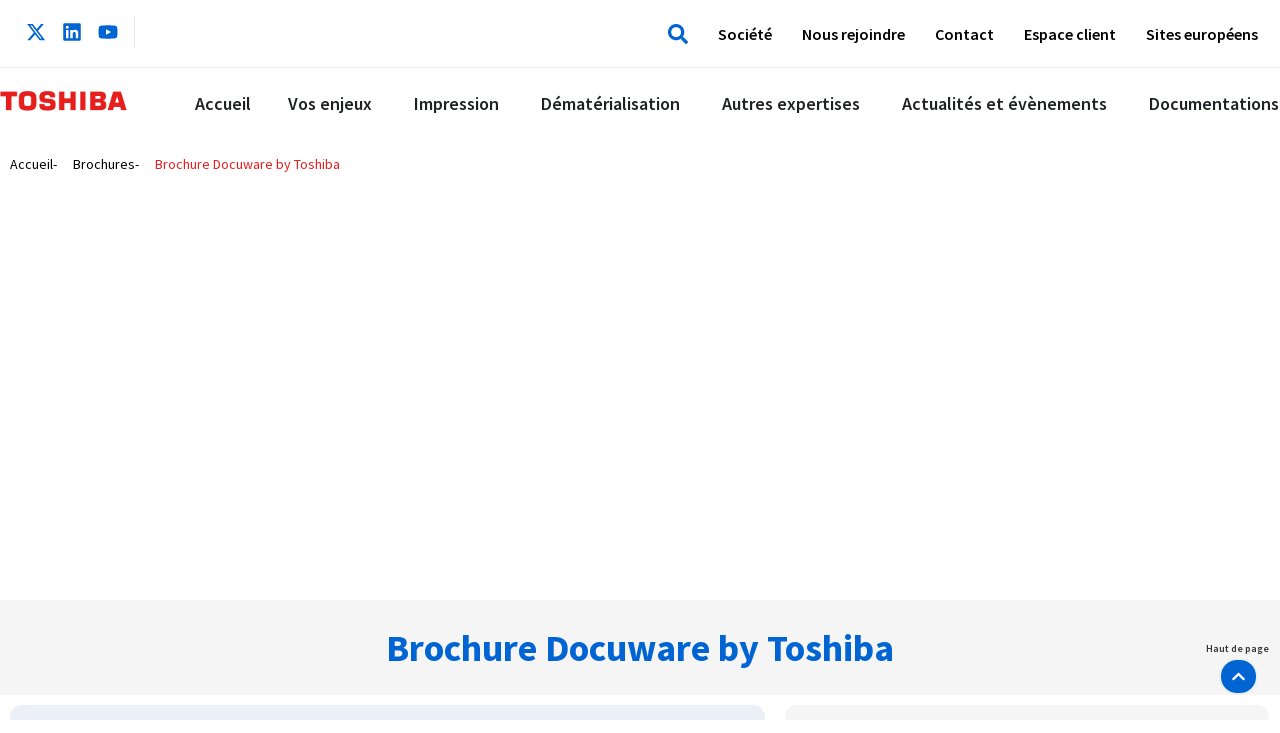

--- FILE ---
content_type: text/html; charset=UTF-8
request_url: https://toshibatec.fr/ressources/brochure-docuware/
body_size: 122394
content:
<!doctype html>
<html lang="fr-FR" prefix="og: https://ogp.me/ns#">
<head> <script>
//----------------------------------------------------------
//------ JAVASCRIPT HOOK FUNCTIONS FOR GRAVITY FORMS -------
//----------------------------------------------------------

if ( ! gform ) {
	document.addEventListener( 'gform_main_scripts_loaded', function() { gform.scriptsLoaded = true; } );
	document.addEventListener( 'gform/theme/scripts_loaded', function() { gform.themeScriptsLoaded = true; } );
	window.addEventListener( 'DOMContentLoaded', function() { gform.domLoaded = true; } );

	var gform = {
		domLoaded: false,
		scriptsLoaded: false,
		themeScriptsLoaded: false,
		isFormEditor: () => typeof InitializeEditor === 'function',

		/**
		 * @deprecated 2.9 the use of initializeOnLoaded in the form editor context is deprecated.
		 * @remove-in 3.1 this function will not check for gform.isFormEditor().
		 */
		callIfLoaded: function ( fn ) {
			if ( gform.domLoaded && gform.scriptsLoaded && ( gform.themeScriptsLoaded || gform.isFormEditor() ) ) {
				if ( gform.isFormEditor() ) {
					console.warn( 'The use of gform.initializeOnLoaded() is deprecated in the form editor context and will be removed in Gravity Forms 3.1.' );
				}
				fn();
				return true;
			}
			return false;
		},

		/**
		 * Call a function when all scripts are loaded
		 *
		 * @param function fn the callback function to call when all scripts are loaded
		 *
		 * @returns void
		 */
		initializeOnLoaded: function( fn ) {
			if ( ! gform.callIfLoaded( fn ) ) {
				document.addEventListener( 'gform_main_scripts_loaded', () => { gform.scriptsLoaded = true; gform.callIfLoaded( fn ); } );
				document.addEventListener( 'gform/theme/scripts_loaded', () => { gform.themeScriptsLoaded = true; gform.callIfLoaded( fn ); } );
				window.addEventListener( 'DOMContentLoaded', () => { gform.domLoaded = true; gform.callIfLoaded( fn ); } );
			}
		},

		hooks: { action: {}, filter: {} },
		addAction: function( action, callable, priority, tag ) {
			gform.addHook( 'action', action, callable, priority, tag );
		},
		addFilter: function( action, callable, priority, tag ) {
			gform.addHook( 'filter', action, callable, priority, tag );
		},
		doAction: function( action ) {
			gform.doHook( 'action', action, arguments );
		},
		applyFilters: function( action ) {
			return gform.doHook( 'filter', action, arguments );
		},
		removeAction: function( action, tag ) {
			gform.removeHook( 'action', action, tag );
		},
		removeFilter: function( action, priority, tag ) {
			gform.removeHook( 'filter', action, priority, tag );
		},
		addHook: function( hookType, action, callable, priority, tag ) {
			if ( undefined == gform.hooks[hookType][action] ) {
				gform.hooks[hookType][action] = [];
			}
			var hooks = gform.hooks[hookType][action];
			if ( undefined == tag ) {
				tag = action + '_' + hooks.length;
			}
			if( priority == undefined ){
				priority = 10;
			}

			gform.hooks[hookType][action].push( { tag:tag, callable:callable, priority:priority } );
		},
		doHook: function( hookType, action, args ) {

			// splice args from object into array and remove first index which is the hook name
			args = Array.prototype.slice.call(args, 1);

			if ( undefined != gform.hooks[hookType][action] ) {
				var hooks = gform.hooks[hookType][action], hook;
				//sort by priority
				hooks.sort(function(a,b){return a["priority"]-b["priority"]});

				hooks.forEach( function( hookItem ) {
					hook = hookItem.callable;

					if(typeof hook != 'function')
						hook = window[hook];
					if ( 'action' == hookType ) {
						hook.apply(null, args);
					} else {
						args[0] = hook.apply(null, args);
					}
				} );
			}
			if ( 'filter'==hookType ) {
				return args[0];
			}
		},
		removeHook: function( hookType, action, priority, tag ) {
			if ( undefined != gform.hooks[hookType][action] ) {
				var hooks = gform.hooks[hookType][action];
				hooks = hooks.filter( function(hook, index, arr) {
					var removeHook = (undefined==tag||tag==hook.tag) && (undefined==priority||priority==hook.priority);
					return !removeHook;
				} );
				gform.hooks[hookType][action] = hooks;
			}
		}
	};
}
</script>
<meta charset="UTF-8"><script>if(navigator.userAgent.match(/MSIE|Internet Explorer/i)||navigator.userAgent.match(/Trident\/7\..*?rv:11/i)){var href=document.location.href;if(!href.match(/[?&]nowprocket/)){if(href.indexOf("?")==-1){if(href.indexOf("#")==-1){document.location.href=href+"?nowprocket=1"}else{document.location.href=href.replace("#","?nowprocket=1#")}}else{if(href.indexOf("#")==-1){document.location.href=href+"&nowprocket=1"}else{document.location.href=href.replace("#","&nowprocket=1#")}}}}</script><script>(()=>{class RocketLazyLoadScripts{constructor(){this.v="2.0.4",this.userEvents=["keydown","keyup","mousedown","mouseup","mousemove","mouseover","mouseout","touchmove","touchstart","touchend","touchcancel","wheel","click","dblclick","input"],this.attributeEvents=["onblur","onclick","oncontextmenu","ondblclick","onfocus","onmousedown","onmouseenter","onmouseleave","onmousemove","onmouseout","onmouseover","onmouseup","onmousewheel","onscroll","onsubmit"]}async t(){this.i(),this.o(),/iP(ad|hone)/.test(navigator.userAgent)&&this.h(),this.u(),this.l(this),this.m(),this.k(this),this.p(this),this._(),await Promise.all([this.R(),this.L()]),this.lastBreath=Date.now(),this.S(this),this.P(),this.D(),this.O(),this.M(),await this.C(this.delayedScripts.normal),await this.C(this.delayedScripts.defer),await this.C(this.delayedScripts.async),await this.T(),await this.F(),await this.j(),await this.A(),window.dispatchEvent(new Event("rocket-allScriptsLoaded")),this.everythingLoaded=!0,this.lastTouchEnd&&await new Promise(t=>setTimeout(t,500-Date.now()+this.lastTouchEnd)),this.I(),this.H(),this.U(),this.W()}i(){this.CSPIssue=sessionStorage.getItem("rocketCSPIssue"),document.addEventListener("securitypolicyviolation",t=>{this.CSPIssue||"script-src-elem"!==t.violatedDirective||"data"!==t.blockedURI||(this.CSPIssue=!0,sessionStorage.setItem("rocketCSPIssue",!0))},{isRocket:!0})}o(){window.addEventListener("pageshow",t=>{this.persisted=t.persisted,this.realWindowLoadedFired=!0},{isRocket:!0}),window.addEventListener("pagehide",()=>{this.onFirstUserAction=null},{isRocket:!0})}h(){let t;function e(e){t=e}window.addEventListener("touchstart",e,{isRocket:!0}),window.addEventListener("touchend",function i(o){o.changedTouches[0]&&t.changedTouches[0]&&Math.abs(o.changedTouches[0].pageX-t.changedTouches[0].pageX)<10&&Math.abs(o.changedTouches[0].pageY-t.changedTouches[0].pageY)<10&&o.timeStamp-t.timeStamp<200&&(window.removeEventListener("touchstart",e,{isRocket:!0}),window.removeEventListener("touchend",i,{isRocket:!0}),"INPUT"===o.target.tagName&&"text"===o.target.type||(o.target.dispatchEvent(new TouchEvent("touchend",{target:o.target,bubbles:!0})),o.target.dispatchEvent(new MouseEvent("mouseover",{target:o.target,bubbles:!0})),o.target.dispatchEvent(new PointerEvent("click",{target:o.target,bubbles:!0,cancelable:!0,detail:1,clientX:o.changedTouches[0].clientX,clientY:o.changedTouches[0].clientY})),event.preventDefault()))},{isRocket:!0})}q(t){this.userActionTriggered||("mousemove"!==t.type||this.firstMousemoveIgnored?"keyup"===t.type||"mouseover"===t.type||"mouseout"===t.type||(this.userActionTriggered=!0,this.onFirstUserAction&&this.onFirstUserAction()):this.firstMousemoveIgnored=!0),"click"===t.type&&t.preventDefault(),t.stopPropagation(),t.stopImmediatePropagation(),"touchstart"===this.lastEvent&&"touchend"===t.type&&(this.lastTouchEnd=Date.now()),"click"===t.type&&(this.lastTouchEnd=0),this.lastEvent=t.type,t.composedPath&&t.composedPath()[0].getRootNode()instanceof ShadowRoot&&(t.rocketTarget=t.composedPath()[0]),this.savedUserEvents.push(t)}u(){this.savedUserEvents=[],this.userEventHandler=this.q.bind(this),this.userEvents.forEach(t=>window.addEventListener(t,this.userEventHandler,{passive:!1,isRocket:!0})),document.addEventListener("visibilitychange",this.userEventHandler,{isRocket:!0})}U(){this.userEvents.forEach(t=>window.removeEventListener(t,this.userEventHandler,{passive:!1,isRocket:!0})),document.removeEventListener("visibilitychange",this.userEventHandler,{isRocket:!0}),this.savedUserEvents.forEach(t=>{(t.rocketTarget||t.target).dispatchEvent(new window[t.constructor.name](t.type,t))})}m(){const t="return false",e=Array.from(this.attributeEvents,t=>"data-rocket-"+t),i="["+this.attributeEvents.join("],[")+"]",o="[data-rocket-"+this.attributeEvents.join("],[data-rocket-")+"]",s=(e,i,o)=>{o&&o!==t&&(e.setAttribute("data-rocket-"+i,o),e["rocket"+i]=new Function("event",o),e.setAttribute(i,t))};new MutationObserver(t=>{for(const n of t)"attributes"===n.type&&(n.attributeName.startsWith("data-rocket-")||this.everythingLoaded?n.attributeName.startsWith("data-rocket-")&&this.everythingLoaded&&this.N(n.target,n.attributeName.substring(12)):s(n.target,n.attributeName,n.target.getAttribute(n.attributeName))),"childList"===n.type&&n.addedNodes.forEach(t=>{if(t.nodeType===Node.ELEMENT_NODE)if(this.everythingLoaded)for(const i of[t,...t.querySelectorAll(o)])for(const t of i.getAttributeNames())e.includes(t)&&this.N(i,t.substring(12));else for(const e of[t,...t.querySelectorAll(i)])for(const t of e.getAttributeNames())this.attributeEvents.includes(t)&&s(e,t,e.getAttribute(t))})}).observe(document,{subtree:!0,childList:!0,attributeFilter:[...this.attributeEvents,...e]})}I(){this.attributeEvents.forEach(t=>{document.querySelectorAll("[data-rocket-"+t+"]").forEach(e=>{this.N(e,t)})})}N(t,e){const i=t.getAttribute("data-rocket-"+e);i&&(t.setAttribute(e,i),t.removeAttribute("data-rocket-"+e))}k(t){Object.defineProperty(HTMLElement.prototype,"onclick",{get(){return this.rocketonclick||null},set(e){this.rocketonclick=e,this.setAttribute(t.everythingLoaded?"onclick":"data-rocket-onclick","this.rocketonclick(event)")}})}S(t){function e(e,i){let o=e[i];e[i]=null,Object.defineProperty(e,i,{get:()=>o,set(s){t.everythingLoaded?o=s:e["rocket"+i]=o=s}})}e(document,"onreadystatechange"),e(window,"onload"),e(window,"onpageshow");try{Object.defineProperty(document,"readyState",{get:()=>t.rocketReadyState,set(e){t.rocketReadyState=e},configurable:!0}),document.readyState="loading"}catch(t){console.log("WPRocket DJE readyState conflict, bypassing")}}l(t){this.originalAddEventListener=EventTarget.prototype.addEventListener,this.originalRemoveEventListener=EventTarget.prototype.removeEventListener,this.savedEventListeners=[],EventTarget.prototype.addEventListener=function(e,i,o){o&&o.isRocket||!t.B(e,this)&&!t.userEvents.includes(e)||t.B(e,this)&&!t.userActionTriggered||e.startsWith("rocket-")||t.everythingLoaded?t.originalAddEventListener.call(this,e,i,o):(t.savedEventListeners.push({target:this,remove:!1,type:e,func:i,options:o}),"mouseenter"!==e&&"mouseleave"!==e||t.originalAddEventListener.call(this,e,t.savedUserEvents.push,o))},EventTarget.prototype.removeEventListener=function(e,i,o){o&&o.isRocket||!t.B(e,this)&&!t.userEvents.includes(e)||t.B(e,this)&&!t.userActionTriggered||e.startsWith("rocket-")||t.everythingLoaded?t.originalRemoveEventListener.call(this,e,i,o):t.savedEventListeners.push({target:this,remove:!0,type:e,func:i,options:o})}}J(t,e){this.savedEventListeners=this.savedEventListeners.filter(i=>{let o=i.type,s=i.target||window;return e!==o||t!==s||(this.B(o,s)&&(i.type="rocket-"+o),this.$(i),!1)})}H(){EventTarget.prototype.addEventListener=this.originalAddEventListener,EventTarget.prototype.removeEventListener=this.originalRemoveEventListener,this.savedEventListeners.forEach(t=>this.$(t))}$(t){t.remove?this.originalRemoveEventListener.call(t.target,t.type,t.func,t.options):this.originalAddEventListener.call(t.target,t.type,t.func,t.options)}p(t){let e;function i(e){return t.everythingLoaded?e:e.split(" ").map(t=>"load"===t||t.startsWith("load.")?"rocket-jquery-load":t).join(" ")}function o(o){function s(e){const s=o.fn[e];o.fn[e]=o.fn.init.prototype[e]=function(){return this[0]===window&&t.userActionTriggered&&("string"==typeof arguments[0]||arguments[0]instanceof String?arguments[0]=i(arguments[0]):"object"==typeof arguments[0]&&Object.keys(arguments[0]).forEach(t=>{const e=arguments[0][t];delete arguments[0][t],arguments[0][i(t)]=e})),s.apply(this,arguments),this}}if(o&&o.fn&&!t.allJQueries.includes(o)){const e={DOMContentLoaded:[],"rocket-DOMContentLoaded":[]};for(const t in e)document.addEventListener(t,()=>{e[t].forEach(t=>t())},{isRocket:!0});o.fn.ready=o.fn.init.prototype.ready=function(i){function s(){parseInt(o.fn.jquery)>2?setTimeout(()=>i.bind(document)(o)):i.bind(document)(o)}return"function"==typeof i&&(t.realDomReadyFired?!t.userActionTriggered||t.fauxDomReadyFired?s():e["rocket-DOMContentLoaded"].push(s):e.DOMContentLoaded.push(s)),o([])},s("on"),s("one"),s("off"),t.allJQueries.push(o)}e=o}t.allJQueries=[],o(window.jQuery),Object.defineProperty(window,"jQuery",{get:()=>e,set(t){o(t)}})}P(){const t=new Map;document.write=document.writeln=function(e){const i=document.currentScript,o=document.createRange(),s=i.parentElement;let n=t.get(i);void 0===n&&(n=i.nextSibling,t.set(i,n));const c=document.createDocumentFragment();o.setStart(c,0),c.appendChild(o.createContextualFragment(e)),s.insertBefore(c,n)}}async R(){return new Promise(t=>{this.userActionTriggered?t():this.onFirstUserAction=t})}async L(){return new Promise(t=>{document.addEventListener("DOMContentLoaded",()=>{this.realDomReadyFired=!0,t()},{isRocket:!0})})}async j(){return this.realWindowLoadedFired?Promise.resolve():new Promise(t=>{window.addEventListener("load",t,{isRocket:!0})})}M(){this.pendingScripts=[];this.scriptsMutationObserver=new MutationObserver(t=>{for(const e of t)e.addedNodes.forEach(t=>{"SCRIPT"!==t.tagName||t.noModule||t.isWPRocket||this.pendingScripts.push({script:t,promise:new Promise(e=>{const i=()=>{const i=this.pendingScripts.findIndex(e=>e.script===t);i>=0&&this.pendingScripts.splice(i,1),e()};t.addEventListener("load",i,{isRocket:!0}),t.addEventListener("error",i,{isRocket:!0}),setTimeout(i,1e3)})})})}),this.scriptsMutationObserver.observe(document,{childList:!0,subtree:!0})}async F(){await this.X(),this.pendingScripts.length?(await this.pendingScripts[0].promise,await this.F()):this.scriptsMutationObserver.disconnect()}D(){this.delayedScripts={normal:[],async:[],defer:[]},document.querySelectorAll("script[type$=rocketlazyloadscript]").forEach(t=>{t.hasAttribute("data-rocket-src")?t.hasAttribute("async")&&!1!==t.async?this.delayedScripts.async.push(t):t.hasAttribute("defer")&&!1!==t.defer||"module"===t.getAttribute("data-rocket-type")?this.delayedScripts.defer.push(t):this.delayedScripts.normal.push(t):this.delayedScripts.normal.push(t)})}async _(){await this.L();let t=[];document.querySelectorAll("script[type$=rocketlazyloadscript][data-rocket-src]").forEach(e=>{let i=e.getAttribute("data-rocket-src");if(i&&!i.startsWith("data:")){i.startsWith("//")&&(i=location.protocol+i);try{const o=new URL(i).origin;o!==location.origin&&t.push({src:o,crossOrigin:e.crossOrigin||"module"===e.getAttribute("data-rocket-type")})}catch(t){}}}),t=[...new Map(t.map(t=>[JSON.stringify(t),t])).values()],this.Y(t,"preconnect")}async G(t){if(await this.K(),!0!==t.noModule||!("noModule"in HTMLScriptElement.prototype))return new Promise(e=>{let i;function o(){(i||t).setAttribute("data-rocket-status","executed"),e()}try{if(navigator.userAgent.includes("Firefox/")||""===navigator.vendor||this.CSPIssue)i=document.createElement("script"),[...t.attributes].forEach(t=>{let e=t.nodeName;"type"!==e&&("data-rocket-type"===e&&(e="type"),"data-rocket-src"===e&&(e="src"),i.setAttribute(e,t.nodeValue))}),t.text&&(i.text=t.text),t.nonce&&(i.nonce=t.nonce),i.hasAttribute("src")?(i.addEventListener("load",o,{isRocket:!0}),i.addEventListener("error",()=>{i.setAttribute("data-rocket-status","failed-network"),e()},{isRocket:!0}),setTimeout(()=>{i.isConnected||e()},1)):(i.text=t.text,o()),i.isWPRocket=!0,t.parentNode.replaceChild(i,t);else{const i=t.getAttribute("data-rocket-type"),s=t.getAttribute("data-rocket-src");i?(t.type=i,t.removeAttribute("data-rocket-type")):t.removeAttribute("type"),t.addEventListener("load",o,{isRocket:!0}),t.addEventListener("error",i=>{this.CSPIssue&&i.target.src.startsWith("data:")?(console.log("WPRocket: CSP fallback activated"),t.removeAttribute("src"),this.G(t).then(e)):(t.setAttribute("data-rocket-status","failed-network"),e())},{isRocket:!0}),s?(t.fetchPriority="high",t.removeAttribute("data-rocket-src"),t.src=s):t.src="data:text/javascript;base64,"+window.btoa(unescape(encodeURIComponent(t.text)))}}catch(i){t.setAttribute("data-rocket-status","failed-transform"),e()}});t.setAttribute("data-rocket-status","skipped")}async C(t){const e=t.shift();return e?(e.isConnected&&await this.G(e),this.C(t)):Promise.resolve()}O(){this.Y([...this.delayedScripts.normal,...this.delayedScripts.defer,...this.delayedScripts.async],"preload")}Y(t,e){this.trash=this.trash||[];let i=!0;var o=document.createDocumentFragment();t.forEach(t=>{const s=t.getAttribute&&t.getAttribute("data-rocket-src")||t.src;if(s&&!s.startsWith("data:")){const n=document.createElement("link");n.href=s,n.rel=e,"preconnect"!==e&&(n.as="script",n.fetchPriority=i?"high":"low"),t.getAttribute&&"module"===t.getAttribute("data-rocket-type")&&(n.crossOrigin=!0),t.crossOrigin&&(n.crossOrigin=t.crossOrigin),t.integrity&&(n.integrity=t.integrity),t.nonce&&(n.nonce=t.nonce),o.appendChild(n),this.trash.push(n),i=!1}}),document.head.appendChild(o)}W(){this.trash.forEach(t=>t.remove())}async T(){try{document.readyState="interactive"}catch(t){}this.fauxDomReadyFired=!0;try{await this.K(),this.J(document,"readystatechange"),document.dispatchEvent(new Event("rocket-readystatechange")),await this.K(),document.rocketonreadystatechange&&document.rocketonreadystatechange(),await this.K(),this.J(document,"DOMContentLoaded"),document.dispatchEvent(new Event("rocket-DOMContentLoaded")),await this.K(),this.J(window,"DOMContentLoaded"),window.dispatchEvent(new Event("rocket-DOMContentLoaded"))}catch(t){console.error(t)}}async A(){try{document.readyState="complete"}catch(t){}try{await this.K(),this.J(document,"readystatechange"),document.dispatchEvent(new Event("rocket-readystatechange")),await this.K(),document.rocketonreadystatechange&&document.rocketonreadystatechange(),await this.K(),this.J(window,"load"),window.dispatchEvent(new Event("rocket-load")),await this.K(),window.rocketonload&&window.rocketonload(),await this.K(),this.allJQueries.forEach(t=>t(window).trigger("rocket-jquery-load")),await this.K(),this.J(window,"pageshow");const t=new Event("rocket-pageshow");t.persisted=this.persisted,window.dispatchEvent(t),await this.K(),window.rocketonpageshow&&window.rocketonpageshow({persisted:this.persisted})}catch(t){console.error(t)}}async K(){Date.now()-this.lastBreath>45&&(await this.X(),this.lastBreath=Date.now())}async X(){return document.hidden?new Promise(t=>setTimeout(t)):new Promise(t=>requestAnimationFrame(t))}B(t,e){return e===document&&"readystatechange"===t||(e===document&&"DOMContentLoaded"===t||(e===window&&"DOMContentLoaded"===t||(e===window&&"load"===t||e===window&&"pageshow"===t)))}static run(){(new RocketLazyLoadScripts).t()}}RocketLazyLoadScripts.run()})();</script>
	
	<meta name="viewport" content="width=device-width, initial-scale=1">
	<link rel="profile" href="https://gmpg.org/xfn/11">
		<style></style>
	
<!-- Optimisation des moteurs de recherche par Rank Math PRO - https://rankmath.com/ -->
<title>Brochure Docuware by Toshiba - Toshiba</title>
<style id="wpr-usedcss">img:is([sizes=auto i],[sizes^="auto," i]){contain-intrinsic-size:3000px 1500px}.pagination{display:flex;justify-content:space-between;margin:20px auto}.sticky{position:relative;display:block}.hide{display:none!important}.screen-reader-text{clip:rect(1px,1px,1px,1px);height:1px;overflow:hidden;position:absolute!important;width:1px;word-wrap:normal!important}.screen-reader-text:focus{background-color:#eee;clip:auto!important;clip-path:none;color:#333;display:block;font-size:1rem;height:auto;left:5px;line-height:normal;padding:12px 24px;text-decoration:none;top:5px;width:auto;z-index:100000}img.emoji{display:inline!important;border:none!important;box-shadow:none!important;height:1em!important;width:1em!important;margin:0 .07em!important;vertical-align:-.1em!important;background:0 0!important;padding:0!important}.jet-listing .slick-slider,.jet-listing-dynamic-field__content .slick-slider{position:relative;display:block!important;box-sizing:border-box;-webkit-user-select:none;-moz-user-select:none;-ms-user-select:none;user-select:none;-webkit-touch-callout:none;-khtml-user-select:none;touch-action:pan-y;-webkit-tap-highlight-color:transparent}.jet-listing .slick-list,.jet-listing-dynamic-field__content .slick-list{position:relative;display:block;overflow:hidden;margin:0;padding:0}.jet-listing .slick-list:focus,.jet-listing-dynamic-field__content .slick-list:focus{outline:0}.jet-listing .slick-list.dragging,.jet-listing-dynamic-field__content .slick-list.dragging{cursor:pointer;cursor:hand}.jet-listing .slick-slider .slick-list,.jet-listing .slick-slider .slick-track,.jet-listing-dynamic-field__content .slick-slider .slick-list,.jet-listing-dynamic-field__content .slick-slider .slick-track{transform:translate3d(0,0,0)}.jet-listing .slick-track,.jet-listing-dynamic-field__content .slick-track{position:relative;top:0;left:0;display:block;margin-left:auto;margin-right:auto}.jet-listing .slick-track:after,.jet-listing .slick-track:before,.jet-listing-dynamic-field__content .slick-track:after,.jet-listing-dynamic-field__content .slick-track:before{display:table;content:""}.jet-listing .slick-track:after,.jet-listing-dynamic-field__content .slick-track:after{clear:both}.jet-listing .slick-loading .slick-track,.jet-listing-dynamic-field__content .slick-loading .slick-track{visibility:hidden}.jet-listing .slick-slide,.jet-listing-dynamic-field__content .slick-slide{display:none;float:left;height:100%;min-height:1px}.jet-listing [dir=rtl] .slick-slide,.jet-listing-dynamic-field__content [dir=rtl] .slick-slide{float:right}.jet-listing .slick-slide img,.jet-listing-dynamic-field__content .slick-slide img{display:block}.jet-listing .slick-slide.slick-loading img,.jet-listing-dynamic-field__content .slick-slide.slick-loading img{display:none}.jet-listing .slick-slide.dragging img,.jet-listing-dynamic-field__content .slick-slide.dragging img{pointer-events:none}.jet-listing .slick-initialized .slick-slide,.jet-listing-dynamic-field__content .slick-initialized .slick-slide{display:block}.jet-listing .slick-loading .slick-slide,.jet-listing-dynamic-field__content .slick-loading .slick-slide{visibility:hidden}.jet-listing .slick-vertical .slick-slide,.jet-listing-dynamic-field__content .slick-vertical .slick-slide{display:block;height:auto;border:1px solid transparent}.brxe-jet-engine-listing-dynamic-field .jet-engine-gallery-slider .slick-list{margin-right:calc(var(--column-gap)/ -2);margin-left:calc(var(--column-gap)/ -2)}.brxe-jet-engine-listing-dynamic-field .jet-engine-gallery-slider .slick-slide{padding-right:calc(var(--column-gap)/ 2);padding-left:calc(var(--column-gap)/ 2)}.jet-listing-grid__items.inline-desk-css:not(.jet-listing-grid__scroll-slider-wrap-desktop).slick-slider .slick-slide{width:var(--jet-column-min-width)}@media (max-width:1024px){.jet-listing-grid__items.slick-slider .slick-slide{width:var(--jet-column-tablet-min-width)}}.jet-listing-grid__item{padding:10px;box-sizing:border-box}.jet-listing-grid__slider[dir=rtl] .slick-slide{float:right}.jet-listing-grid__items.jet-equal-columns__wrapper .slick-track{display:flex;align-items:stretch}.jet-listing-grid__items.jet-equal-columns__wrapper .slick-slide{float:none;height:auto;display:flex;flex-direction:column}.jet-listing-grid__items.jet-equal-columns__wrapper .slick-slide img{-o-object-fit:cover;object-fit:cover;flex-grow:1}.jet-listing-grid__items.jet-equal-columns__wrapper .slick-slide .jet-equal-columns,.jet-listing-grid__items.jet-equal-columns__wrapper .slick-slide>*{height:100%}.brxe-jet-engine-listing-grid .jet-listing-grid__items.slick-slider .slick-list{margin-right:calc(var(--column-gap)/ -2);margin-left:calc(var(--column-gap)/ -2)}.brxe-jet-engine-listing-grid .jet-listing-grid__item.slick-slide{padding:calc(var(--row-gap)/ 2) calc(var(--column-gap)/ 2)}:root{--wp--preset--aspect-ratio--square:1;--wp--preset--aspect-ratio--4-3:4/3;--wp--preset--aspect-ratio--3-4:3/4;--wp--preset--aspect-ratio--3-2:3/2;--wp--preset--aspect-ratio--2-3:2/3;--wp--preset--aspect-ratio--16-9:16/9;--wp--preset--aspect-ratio--9-16:9/16;--wp--preset--color--black:#000000;--wp--preset--color--cyan-bluish-gray:#abb8c3;--wp--preset--color--white:#ffffff;--wp--preset--color--pale-pink:#f78da7;--wp--preset--color--vivid-red:#cf2e2e;--wp--preset--color--luminous-vivid-orange:#ff6900;--wp--preset--color--luminous-vivid-amber:#fcb900;--wp--preset--color--light-green-cyan:#7bdcb5;--wp--preset--color--vivid-green-cyan:#00d084;--wp--preset--color--pale-cyan-blue:#8ed1fc;--wp--preset--color--vivid-cyan-blue:#0693e3;--wp--preset--color--vivid-purple:#9b51e0;--wp--preset--gradient--vivid-cyan-blue-to-vivid-purple:linear-gradient(135deg,rgba(6, 147, 227, 1) 0%,rgb(155, 81, 224) 100%);--wp--preset--gradient--light-green-cyan-to-vivid-green-cyan:linear-gradient(135deg,rgb(122, 220, 180) 0%,rgb(0, 208, 130) 100%);--wp--preset--gradient--luminous-vivid-amber-to-luminous-vivid-orange:linear-gradient(135deg,rgba(252, 185, 0, 1) 0%,rgba(255, 105, 0, 1) 100%);--wp--preset--gradient--luminous-vivid-orange-to-vivid-red:linear-gradient(135deg,rgba(255, 105, 0, 1) 0%,rgb(207, 46, 46) 100%);--wp--preset--gradient--very-light-gray-to-cyan-bluish-gray:linear-gradient(135deg,rgb(238, 238, 238) 0%,rgb(169, 184, 195) 100%);--wp--preset--gradient--cool-to-warm-spectrum:linear-gradient(135deg,rgb(74, 234, 220) 0%,rgb(151, 120, 209) 20%,rgb(207, 42, 186) 40%,rgb(238, 44, 130) 60%,rgb(251, 105, 98) 80%,rgb(254, 248, 76) 100%);--wp--preset--gradient--blush-light-purple:linear-gradient(135deg,rgb(255, 206, 236) 0%,rgb(152, 150, 240) 100%);--wp--preset--gradient--blush-bordeaux:linear-gradient(135deg,rgb(254, 205, 165) 0%,rgb(254, 45, 45) 50%,rgb(107, 0, 62) 100%);--wp--preset--gradient--luminous-dusk:linear-gradient(135deg,rgb(255, 203, 112) 0%,rgb(199, 81, 192) 50%,rgb(65, 88, 208) 100%);--wp--preset--gradient--pale-ocean:linear-gradient(135deg,rgb(255, 245, 203) 0%,rgb(182, 227, 212) 50%,rgb(51, 167, 181) 100%);--wp--preset--gradient--electric-grass:linear-gradient(135deg,rgb(202, 248, 128) 0%,rgb(113, 206, 126) 100%);--wp--preset--gradient--midnight:linear-gradient(135deg,rgb(2, 3, 129) 0%,rgb(40, 116, 252) 100%);--wp--preset--font-size--small:13px;--wp--preset--font-size--medium:20px;--wp--preset--font-size--large:36px;--wp--preset--font-size--x-large:42px;--wp--preset--spacing--20:0.44rem;--wp--preset--spacing--30:0.67rem;--wp--preset--spacing--40:1rem;--wp--preset--spacing--50:1.5rem;--wp--preset--spacing--60:2.25rem;--wp--preset--spacing--70:3.38rem;--wp--preset--spacing--80:5.06rem;--wp--preset--shadow--natural:6px 6px 9px rgba(0, 0, 0, .2);--wp--preset--shadow--deep:12px 12px 50px rgba(0, 0, 0, .4);--wp--preset--shadow--sharp:6px 6px 0px rgba(0, 0, 0, .2);--wp--preset--shadow--outlined:6px 6px 0px -3px rgba(255, 255, 255, 1),6px 6px rgba(0, 0, 0, 1);--wp--preset--shadow--crisp:6px 6px 0px rgba(0, 0, 0, 1)}:root{--wp--style--global--content-size:800px;--wp--style--global--wide-size:1200px}:where(body){margin:0}:where(.wp-site-blocks)>*{margin-block-start:24px;margin-block-end:0}:where(.wp-site-blocks)>:first-child{margin-block-start:0}:where(.wp-site-blocks)>:last-child{margin-block-end:0}:root{--wp--style--block-gap:24px}:root :where(.is-layout-flow)>:first-child{margin-block-start:0}:root :where(.is-layout-flow)>:last-child{margin-block-end:0}:root :where(.is-layout-flow)>*{margin-block-start:24px;margin-block-end:0}:root :where(.is-layout-constrained)>:first-child{margin-block-start:0}:root :where(.is-layout-constrained)>:last-child{margin-block-end:0}:root :where(.is-layout-constrained)>*{margin-block-start:24px;margin-block-end:0}:root :where(.is-layout-flex){gap:24px}:root :where(.is-layout-grid){gap:24px}body{padding-top:0;padding-right:0;padding-bottom:0;padding-left:0}a:where(:not(.wp-element-button)){text-decoration:underline}:root :where(.wp-element-button,.wp-block-button__link){background-color:#32373c;border-width:0;color:#fff;font-family:inherit;font-size:inherit;line-height:inherit;padding:calc(.667em + 2px) calc(1.333em + 2px);text-decoration:none}:root :where(.wp-block-pullquote){font-size:1.5em;line-height:1.6}.ttec-pause-start-button-container{position:relative;z-index:10;padding:.5rem 0;width:100%;display:flex;align-items:center;justify-content:center}.ttec-pause-carousel-button[type=button]{background:0 0;padding:0;border:none;cursor:pointer}.ttec-pause-carousel-button[type=button]:active,.ttec-pause-carousel-button[type=button]:focus,.ttec-pause-carousel-button[type=button]:focus-within,.ttec-pause-carousel-button[type=button]:hover{outline:0!important;background:0 0;box-shadow:none!important}.ttec-pause-carousel-button[type=button]:focus-visible{border:2px solid #000;outline-offset:2px;padding:.25em}.ttec-pause-carousel-button[type=button] .elementor-button-icon i{font-size:1em;color:#000}#locate-me-btn:focus-visible{outline:#000000 solid 2px;outline-offset:2px}figcaption{white-space:normal;word-wrap:break-word;max-width:100%}.ttec_accessibility_desktop_toggle{position:relative}@media screen and (max-width:768px){.solution_single .ttec-pause-start-button-container{padding:.25rem 0}}@font-face{font-display:swap;font-family:Roboto;font-stretch:100%;font-style:normal;font-weight:400;src:url(https://toshibatec.fr/wp-content/plugins/pojo-accessibility/assets/build/fonts/Roboto-400-latin.75e6c243.woff2) format("woff2");unicode-range:u+00??,u+0131,u+0152-0153,u+02bb-02bc,u+02c6,u+02da,u+02dc,u+0304,u+0308,u+0329,u+2000-206f,u+20ac,u+2122,u+2191,u+2193,u+2212,u+2215,u+feff,u+fffd}@font-face{font-display:swap;font-family:Roboto;font-stretch:100%;font-style:normal;font-weight:500;src:url(https://toshibatec.fr/wp-content/plugins/pojo-accessibility/assets/build/fonts/Roboto-500-latin.75e6c243.woff2) format("woff2");unicode-range:u+00??,u+0131,u+0152-0153,u+02bb-02bc,u+02c6,u+02da,u+02dc,u+0304,u+0308,u+0329,u+2000-206f,u+20ac,u+2122,u+2191,u+2193,u+2212,u+2215,u+feff,u+fffd}.ea11y-skip-to-content-link{clip:rect(1px,1px,1px,1px);align-items:center;background-color:#fff;border:1px solid #2563eb;border-radius:12px;clip-path:inset(50%);color:#0c0d0e;display:flex;gap:8px;height:1px;margin:-1px;overflow:hidden;padding:0;pointer-events:none;position:fixed;text-decoration:none;width:1px;word-wrap:normal!important}.ea11y-skip-to-content-link:focus{clip:auto!important;clip-path:none;height:auto;left:30px;padding:16px 24px;pointer-events:auto;top:30px;width:auto;z-index:100000}.ea11y-skip-to-content-link:focus+.ea11y-skip-to-content-backdrop{background-color:rgba(0,0,0,.5);bottom:0;left:0;position:fixed;right:0;top:0;z-index:9999}.facetwp-template{position:relative}.newsletter-footer{text-align:center;font-family:ToshibaSans,Sans-serif;font-size:18px;font-weight:400;line-height:23px;color:#000}.newsletter-footer .gform_heading h2{text-align:left}.newsletter-footer .gform_required_legend{font-family:ToshibaSans,Sans-serif;font-size:12px;font-weight:400;line-height:18px;color:#000}.newsletter-footer .gform_title{font-family:ToshibaSans,Sans-serif;font-size:18px;font-weight:700;line-height:30px;color:var(--e-global-color-secondary)}.newsletter-footer .gfield_consent_label{font-family:ToshibaSans,Sans-serif;font-size:12px;font-weight:400;line-height:14px;color:#000}.newsletter-footer .ginput_container_consent{display:flex;flex-direction:row;column-gap:10px;align-items:flex-start}.newsletter-footer .gform_footer{justify-content:flex-start}:is(.newsletter-footer .gform_footer) .gform_button{background-color:var(--e-global-color-secondary);font-family:ToshibaSans,Sans-serif;font-size:16px;font-weight:700;text-transform:uppercase;line-height:24px;fill:#FFFFFF;color:#fff;border-style:solid;border-width:1px;border-color:var(--e-global-color-secondary);border-radius:24px 24px 24px 24px}:is(:is(.newsletter-footer .gform_footer) .gform_button):hover{background-color:#fff;border-color:var(--e-global-color-secondary);color:var(--e-global-color-secondary)}.newsletter-footer .gform_required_legend{display:none}.newsletter-footer .gform_confirmation_message{font-family:ToshibaSans,Sans-serif;font-size:14px;font-weight:700;line-height:18px;color:#000}.newsletter-modale{text-align:center;font-family:ToshibaSans,Sans-serif;font-size:18px;font-weight:400;line-height:23px;color:#000}.newsletter-modale .gform_heading h2{text-align:center}.newsletter-modale .gform_required_legend{font-family:ToshibaSans,Sans-serif;font-size:12px;font-weight:400;line-height:18px;color:#000}.newsletter-modale .gform_title{font-family:ToshibaSans,Sans-serif;font-size:24px;font-weight:700;line-height:30px;color:var(--e-global-color-secondary)}.newsletter-modale .gfield_consent_label{font-family:ToshibaSans,Sans-serif;font-size:12px;font-weight:400;line-height:14px;color:#000}.newsletter-modale .ginput_container_consent{display:flex;flex-direction:row;column-gap:10px;align-items:flex-start}.newsletter-modale .gform_required_legend{display:none}.newsletter-modale .gform_confirmation_message{font-family:ToshibaSans,Sans-serif;font-size:14px;font-weight:700;line-height:18px;color:#000}.newsletter-modale .gform_footer{justify-content:center}:is(.newsletter-modale .gform_footer) .gform_button{background-color:var(--e-global-color-secondary);font-family:ToshibaSans,Sans-serif;font-size:16px;font-weight:700;text-transform:uppercase;line-height:24px;fill:#FFFFFF;color:#fff;border-style:solid;border-width:1px;border-color:var(--e-global-color-secondary);border-radius:24px 24px 24px 24px}:is(:is(.newsletter-modale .gform_footer) .gform_button):hover{background-color:#fff;border-color:var(--e-global-color-secondary);color:var(--e-global-color-secondary)}html{line-height:1.15;-webkit-text-size-adjust:100%}*,::after,::before{box-sizing:border-box}body{margin:0;font-family:-apple-system,BlinkMacSystemFont,"Segoe UI",Roboto,"Helvetica Neue",Arial,"Noto Sans",sans-serif,"Apple Color Emoji","Segoe UI Emoji","Segoe UI Symbol","Noto Color Emoji";font-size:1rem;font-weight:400;line-height:1.5;color:#333;background-color:#fff;-webkit-font-smoothing:antialiased;-moz-osx-font-smoothing:grayscale}h1,h2,h3,h6{margin-block-start:0.5rem;margin-block-end:1rem;font-family:inherit;font-weight:500;line-height:1.2;color:inherit}h1{font-size:2.5rem}h2{font-size:2rem}h3{font-size:1.75rem}h6{font-size:1rem}p{margin-block-start:0;margin-block-end:0.9rem}hr{box-sizing:content-box;height:0;overflow:visible}pre{font-family:monospace,monospace;font-size:1em;white-space:pre-wrap}a{background-color:transparent;text-decoration:none;color:#c36}a:active,a:hover{color:#336}a:not([href]):not([tabindex]){color:inherit;text-decoration:none}a:not([href]):not([tabindex]):focus,a:not([href]):not([tabindex]):hover{color:inherit;text-decoration:none}a:not([href]):not([tabindex]):focus{outline:0}b,strong{font-weight:bolder}code{font-family:monospace,monospace;font-size:1em}small{font-size:80%}sub{font-size:75%;line-height:0;position:relative;vertical-align:baseline}sub{bottom:-.25em}img{border-style:none;height:auto;max-width:100%}figcaption{font-size:16px;color:#333;line-height:1.4;font-style:italic;font-weight:400}template{display:none}[hidden]{display:none}@media print{*,:after,:before{background:0 0!important;color:#000!important;box-shadow:none!important;text-shadow:none!important}a,a:visited{text-decoration:underline}a[href]:after{content:" (" attr(href) ")"}a[href^="#"]:after,a[href^="javascript:"]:after{content:""}pre{white-space:pre-wrap!important}pre{-moz-column-break-inside:avoid;break-inside:avoid;border:1px solid #ccc}img,tr{-moz-column-break-inside:avoid;break-inside:avoid}h2,h3,p{orphans:3;widows:3}h2,h3{-moz-column-break-after:avoid;break-after:avoid}}label{display:inline-block;line-height:1;vertical-align:middle}button,input,optgroup,select,textarea{font-family:inherit;font-size:1rem;line-height:1.5;margin:0}input[type=date],input[type=email],input[type=number],input[type=password],input[type=search],input[type=tel],input[type=text],input[type=url],select,textarea{width:100%;border:1px solid #666;border-radius:3px;padding:.5rem 1rem;transition:all .3s}input[type=date]:focus,input[type=email]:focus,input[type=number]:focus,input[type=password]:focus,input[type=search]:focus,input[type=tel]:focus,input[type=text]:focus,input[type=url]:focus,select:focus,textarea:focus{border-color:#333}button,input{overflow:visible}button,select{text-transform:none}[type=button],[type=reset],[type=submit],button{width:auto;-webkit-appearance:button}[type=button],[type=submit],button{display:inline-block;font-weight:400;color:#c36;text-align:center;white-space:nowrap;-webkit-user-select:none;-moz-user-select:none;user-select:none;background-color:transparent;border:1px solid #c36;padding:.5rem 1rem;font-size:1rem;border-radius:3px;transition:all .3s}[type=button]:focus:not(:focus-visible),[type=submit]:focus:not(:focus-visible),button:focus:not(:focus-visible){outline:0}[type=button]:focus,[type=button]:hover,[type=submit]:focus,[type=submit]:hover,button:focus,button:hover{color:#fff;background-color:#c36;text-decoration:none}[type=button]:not(:disabled),[type=submit]:not(:disabled),button:not(:disabled){cursor:pointer}fieldset{padding:.35em .75em .625em}legend{box-sizing:border-box;color:inherit;display:table;max-width:100%;padding:0;white-space:normal}progress{vertical-align:baseline}textarea{overflow:auto;resize:vertical}[type=checkbox],[type=radio]{box-sizing:border-box;padding:0}[type=number]::-webkit-inner-spin-button,[type=number]::-webkit-outer-spin-button{height:auto}[type=search]{-webkit-appearance:textfield;outline-offset:-2px}[type=search]::-webkit-search-decoration{-webkit-appearance:none}::-webkit-file-upload-button{-webkit-appearance:button;font:inherit}select{display:block}table{background-color:transparent;width:100%;margin-block-end:15px;font-size:.9em;border-spacing:0;border-collapse:collapse}table th{padding:15px;line-height:1.5;vertical-align:top;border:1px solid rgba(128,128,128,.5019607843)}table th{font-weight:700}table tbody>tr:nth-child(odd)>th{background-color:rgba(128,128,128,.0705882353)}table tbody tr:hover>th{background-color:rgba(128,128,128,.1019607843)}table tbody+tbody{border-block-start:2px solid rgba(128,128,128,.5019607843)}li,ul{margin-block-start:0;margin-block-end:0;border:0;outline:0;font-size:100%;vertical-align:baseline;background:0 0}.fa,.far{-moz-osx-font-smoothing:grayscale;-webkit-font-smoothing:antialiased;display:inline-block;font-style:normal;font-variant:normal;text-rendering:auto;line-height:1}@-webkit-keyframes fa-spin{0%{-webkit-transform:rotate(0);transform:rotate(0)}to{-webkit-transform:rotate(1turn);transform:rotate(1turn)}}@keyframes fa-spin{0%{-webkit-transform:rotate(0);transform:rotate(0)}to{-webkit-transform:rotate(1turn);transform:rotate(1turn)}}.fa-chevron-right:before{content:"\f054"}.fa-search:before{content:"\f002"}.sr-only{border:0;clip:rect(0,0,0,0);height:1px;margin:-1px;overflow:hidden;padding:0;position:absolute;width:1px}.far{font-weight:400}.fa,.far{font-family:"Font Awesome 5 Free"}.fa{font-weight:900}.jet-menu-container{position:relative;width:100%}.jet-menu{display:-webkit-box;display:-ms-flexbox;display:flex;-webkit-box-orient:horizontal;-webkit-box-direction:normal;-ms-flex-flow:row wrap;flex-flow:row wrap;-webkit-box-pack:center;-ms-flex-pack:center;justify-content:center;-webkit-box-align:stretch;-ms-flex-align:stretch;align-items:stretch;width:100%;position:relative;margin:0;padding:0;list-style:none}.jet-menu .jet-menu-item{display:-webkit-box;display:-ms-flexbox;display:flex}.jet-menu .top-level-link{width:100%;margin:0;padding:10px;display:-webkit-box;display:-ms-flexbox;display:flex;-webkit-box-pack:start;-ms-flex-pack:start;justify-content:flex-start;-webkit-box-align:center;-ms-flex-align:center;align-items:center}.jet-menu ul{left:0}.jet-menu-item{position:relative}.jet-menu-item>a{display:block;text-decoration:none;width:auto}.jet-menu-item.jet-mega-menu-item{position:static}.jet-menu-item.jet-mega-menu-item.jet-mega-menu-position-relative-item{position:relative}.jet-menu-item.jet-mega-menu-item.jet-mega-menu-position-relative-item .jet-sub-mega-menu{left:0;right:auto}.rtl .jet-menu-item.jet-mega-menu-item.jet-mega-menu-position-relative-item .jet-sub-mega-menu{left:auto;right:0}.jet-menu-item .jet-sub-menu{display:block;min-width:200px;margin:0;background-color:#fff;list-style:none;top:100%;left:0;right:auto;position:absolute;padding:0;-webkit-box-shadow:2px 2px 5px rgba(0,0,0,.2);box-shadow:2px 2px 5px rgba(0,0,0,.2);pointer-events:none;z-index:999}.jet-menu-item .jet-sub-menu.inverse-side{right:0;left:auto}.jet-menu-item .jet-sub-menu .jet-sub-menu{top:0;left:100%;right:auto}.jet-menu-item .jet-sub-menu .jet-sub-menu.inverse-side{right:100%;left:auto}.jet-menu-item .jet-sub-menu>li{display:block}.jet-menu-item .jet-sub-menu>li>a{padding:10px}.rtl .jet-menu-item .jet-sub-menu{left:auto;right:0}.rtl .jet-menu-item .jet-sub-menu.inverse-side{right:auto;left:0}.rtl .jet-menu-item .jet-sub-menu .jet-sub-menu{left:auto;right:100%}.rtl .jet-menu-item .jet-sub-menu .jet-sub-menu.inverse-side{right:auto;left:100%}.jet-menu-item .jet-sub-mega-menu{width:100%;display:-webkit-box;display:-ms-flexbox;display:flex;-webkit-box-pack:center;-ms-flex-pack:center;justify-content:center;-webkit-box-align:center;-ms-flex-align:center;align-items:center;position:absolute;background-color:#fff;pointer-events:none;top:100%;left:0;-webkit-box-shadow:2px 2px 5px rgba(0,0,0,.2);box-shadow:2px 2px 5px rgba(0,0,0,.2);z-index:999}.jet-menu-item .jet-sub-mega-menu>.elementor{width:100%}.jet-menu-item .jet-menu-item-wrapper{display:-webkit-box;display:-ms-flexbox;display:flex;-ms-flex-wrap:wrap;flex-wrap:wrap;-webkit-box-align:center;-ms-flex-align:center;align-items:center}.jet-menu-item .jet-menu-item-wrapper .jet-menu-icon{display:-webkit-box;display:-ms-flexbox;display:flex;-webkit-box-pack:center;-ms-flex-pack:center;justify-content:center;-webkit-box-align:center;-ms-flex-align:center;align-items:center;-ms-flex-item-align:center;align-self:center;margin-right:10px}.jet-menu-item .jet-menu-item-wrapper .jet-menu-icon svg{width:1em;height:1em;fill:currentColor}.jet-menu-item .jet-menu-item-wrapper .jet-menu-icon svg path{fill:currentColor}.jet-menu-item .jet-menu-item-wrapper .jet-dropdown-arrow{display:-webkit-box;display:-ms-flexbox;display:flex;-webkit-box-pack:center;-ms-flex-pack:center;justify-content:center;-webkit-box-align:center;-ms-flex-align:center;align-items:center;-ms-flex-item-align:center;align-self:center;margin-left:10px}.jet-menu-item .jet-menu-item-wrapper .jet-dropdown-arrow svg{fill:currentColor;height:auto}.jet-menu-item .jet-menu-item-wrapper .jet-menu-badge{-ms-flex-item-align:start;align-self:flex-start;text-align:center;width:0}.jet-menu-item .jet-menu-item-wrapper .jet-menu-badge__inner{display:inline-block;white-space:nowrap}.jet-sub-mega-menu,.jet-sub-menu{opacity:0;visibility:hidden}.jet-desktop-menu-active .elementor-sticky--active+.elementor-sticky .jet-sub-mega-menu,.jet-desktop-menu-active .elementor-sticky--active+.elementor-sticky .jet-sub-menu{display:none}.jet-menu.jet-menu--animation-type-none .jet-mega-menu-item.jet-menu-hover .jet-sub-mega-menu{top:100%;opacity:1;visibility:visible;pointer-events:auto}.jet-menu.jet-menu--animation-type-fade .jet-mega-menu-item.jet-menu-hover .jet-sub-mega-menu{top:100%;opacity:1;visibility:visible;pointer-events:auto}.jet-menu.jet-menu--animation-type-move-up .jet-mega-menu-item.jet-menu-hover .jet-sub-mega-menu{top:100%;opacity:1;visibility:visible;pointer-events:auto}.jet-menu.jet-menu--animation-type-move-down .jet-mega-menu-item.jet-menu-hover .jet-sub-mega-menu{top:100%;opacity:1;visibility:visible;pointer-events:auto}.jet-custom-nav{max-width:100%;position:relative;margin:0;padding:0;list-style:none;display:-webkit-box;display:-ms-flexbox;display:flex;-webkit-box-orient:vertical;-webkit-box-direction:normal;-ms-flex-flow:column nowrap;flex-flow:column nowrap;-webkit-box-pack:center;-ms-flex-pack:center;justify-content:center;-webkit-box-align:stretch;-ms-flex-align:stretch;align-items:stretch}.jet-custom-nav>.jet-custom-nav__item{position:relative;margin-bottom:1px}.jet-custom-nav>.jet-custom-nav__item>a{display:-webkit-box;display:-ms-flexbox;display:flex;-webkit-box-orient:horizontal;-webkit-box-direction:normal;-ms-flex-flow:row wrap;flex-flow:row wrap;-webkit-box-pack:start;-ms-flex-pack:start;justify-content:flex-start;padding:10px 15px;background-color:#54595f;-webkit-transition:.5s cubic-bezier(.48, .01, .5, .99);transition:all .5s cubic-bezier(.48, .01, .5, .99)}.jet-custom-nav .jet-custom-nav__item.hover-state>.jet-custom-nav__mega-sub,.jet-custom-nav .jet-custom-nav__item.hover-state>.jet-custom-nav__sub{opacity:1;visibility:visible;pointer-events:auto}body[data-elementor-device-mode=mobile] .jet-custom-nav .jet-custom-nav__item.hover-state>.jet-custom-nav__mega-sub,body[data-elementor-device-mode=mobile] .jet-custom-nav .jet-custom-nav__item.hover-state>.jet-custom-nav__sub{height:auto}.jet-custom-nav .jet-menu-link-text{display:-webkit-box;display:-ms-flexbox;display:flex;-webkit-box-orient:vertical;-webkit-box-direction:normal;-ms-flex-direction:column;flex-direction:column;-webkit-box-pack:start;-ms-flex-pack:start;justify-content:flex-start;-ms-flex-item-align:stretch;align-self:stretch;color:#fff;font-size:14px}.jet-custom-nav .jet-menu-icon{display:-webkit-box;display:-ms-flexbox;display:flex;-webkit-box-pack:center;-ms-flex-pack:center;justify-content:center;-webkit-box-align:center;-ms-flex-align:center;align-items:center;margin:0 10px 0 0;color:#fff;border-radius:50%;width:22px;height:22px}.jet-custom-nav .jet-menu-icon:before{font-size:12px;color:#7a7a7a}.jet-custom-nav .jet-menu-icon svg{fill:currentColor;height:auto}.jet-custom-nav .jet-menu-icon svg path{fill:currentColor}.jet-custom-nav .jet-menu-badge{margin:0 0 0 10px;width:0;line-height:1;-webkit-transform:translate(var(--jmm-menu-badge-offset-x,10px),var(--jmm-menu-badge-offset-y,-10px));-ms-transform:translate(var(--jmm-menu-badge-offset-x,10px),var(--jmm-menu-badge-offset-y,-10px));transform:translate(var(--jmm-menu-badge-offset-x,10px),var(--jmm-menu-badge-offset-y,-10px))}.jet-custom-nav .jet-menu-badge .jet-menu-badge__inner{padding:3px;background-color:#fff;color:#7a7a7a;display:inline-block}.jet-custom-nav .jet-menu-badge .jet-menu-badge__inner svg{height:auto;max-width:24px}.jet-custom-nav .jet-dropdown-arrow{position:absolute;right:15px;color:#fff;font-size:8px;display:-webkit-box;display:-ms-flexbox;display:flex;-webkit-box-orient:vertical;-webkit-box-direction:normal;-ms-flex-flow:column nowrap;flex-flow:column nowrap;-webkit-box-pack:center;-ms-flex-pack:center;justify-content:center;-webkit-box-align:center;-ms-flex-align:center;align-items:center;width:18px;height:18px;border-radius:50%;background-color:#fff}.jet-custom-nav .jet-dropdown-arrow svg{fill:currentColor;width:12px;height:auto}.jet-custom-nav .jet-dropdown-arrow svg path{fill:currentColor}.jet-custom-nav--dropdown-left-side>.jet-custom-nav__item>.jet-custom-nav__sub .jet-custom-nav__item>a,.jet-custom-nav--dropdown-left-side>.jet-custom-nav__item>a{text-align:right}body:not(.rtl) .jet-custom-nav--dropdown-left-side>.jet-custom-nav__item>.jet-custom-nav__sub .jet-custom-nav__item>a,body:not(.rtl) .jet-custom-nav--dropdown-left-side>.jet-custom-nav__item>a{-webkit-box-orient:horizontal;-webkit-box-direction:reverse;-ms-flex-direction:row-reverse;flex-direction:row-reverse}.jet-custom-nav--dropdown-left-side>.jet-custom-nav__item>.jet-custom-nav__sub .jet-custom-nav__item>a .jet-menu-icon,.jet-custom-nav--dropdown-left-side>.jet-custom-nav__item>a .jet-menu-icon{margin:0 0 0 10px}.jet-custom-nav--dropdown-left-side>.jet-custom-nav__item>.jet-custom-nav__sub .jet-custom-nav__item>a .jet-menu-badge,.jet-custom-nav--dropdown-left-side>.jet-custom-nav__item>a .jet-menu-badge{direction:rtl;margin:0 10px 0 0}.jet-custom-nav--dropdown-left-side>.jet-custom-nav__item>.jet-custom-nav__sub .jet-custom-nav__item>a .jet-dropdown-arrow,.jet-custom-nav--dropdown-left-side>.jet-custom-nav__item>a .jet-dropdown-arrow{left:15px;right:auto}.jet-custom-nav__mega-sub,.jet-custom-nav__sub{display:block;position:absolute;margin:0;background-color:#fff;list-style:none;top:0;left:100%;-webkit-box-shadow:2px 2px 5px rgba(0,0,0,.2);box-shadow:2px 2px 5px rgba(0,0,0,.2);opacity:0;visibility:hidden;-webkit-transition:opacity .3s cubic-bezier(.48, .01, .5, .99) .1s,visibility 1s linear .1s;transition:opacity .3s cubic-bezier(.48, .01, .5, .99) .1s,visibility 1s linear .1s;pointer-events:none;z-index:99}.jet-custom-nav__mega-sub:before,.jet-custom-nav__sub:before{content:"";position:absolute;top:0;right:100%;bottom:0}body[data-elementor-device-mode=mobile] .jet-custom-nav__mega-sub,body[data-elementor-device-mode=mobile] .jet-custom-nav__sub{position:relative;min-width:0!important;width:100%;-webkit-box-sizing:border-box;box-sizing:border-box;overflow:hidden;left:0;height:0}body[data-elementor-device-mode=mobile] .jet-custom-nav__mega-sub:before,body[data-elementor-device-mode=mobile] .jet-custom-nav__sub:before{content:none}body[data-elementor-device-mode=mobile] .jet-custom-nav .jet-custom-nav__item:not(.hover-state) .jet-custom-nav__mega-sub,body[data-elementor-device-mode=mobile] .jet-custom-nav .jet-custom-nav__item:not(.hover-state) .jet-custom-nav__sub{padding:0;margin:0;border:none}.jet-custom-nav__mega-sub{width:500px}.jet-custom-nav--dropdown-left-side>.jet-custom-nav__item>.jet-custom-nav__mega-sub{left:auto;right:100%}.jet-custom-nav--dropdown-left-side>.jet-custom-nav__item>.jet-custom-nav__mega-sub:before{left:100%;right:auto}body[data-elementor-device-mode=mobile] .jet-custom-nav__mega-sub{width:100%!important;max-width:100%}.jet-custom-nav__sub{min-width:250px}.jet-custom-nav__sub.inverse-side{left:auto;right:100%}.jet-custom-nav__sub.inverse-side:before{left:100%;right:auto}.jet-custom-nav--dropdown-left-side>.jet-custom-nav__item>.jet-custom-nav__sub,.jet-custom-nav--dropdown-left-side>.jet-custom-nav__item>.jet-custom-nav__sub .jet-custom-nav__sub{left:auto;right:100%}.jet-custom-nav--dropdown-left-side>.jet-custom-nav__item>.jet-custom-nav__sub .jet-custom-nav__sub:before,.jet-custom-nav--dropdown-left-side>.jet-custom-nav__item>.jet-custom-nav__sub:before{left:100%;right:auto}.jet-custom-nav--dropdown-left-side>.jet-custom-nav__item>.jet-custom-nav__sub .jet-custom-nav__sub.inverse-side,.jet-custom-nav--dropdown-left-side>.jet-custom-nav__item>.jet-custom-nav__sub.inverse-side{right:auto;left:100%}.jet-custom-nav--dropdown-left-side>.jet-custom-nav__item>.jet-custom-nav__sub .jet-custom-nav__sub.inverse-side:before,.jet-custom-nav--dropdown-left-side>.jet-custom-nav__item>.jet-custom-nav__sub.inverse-side:before{left:auto;right:100%}.jet-custom-nav__sub .jet-custom-nav__item{position:relative}.jet-custom-nav__sub .jet-custom-nav__item a{display:-webkit-box;display:-ms-flexbox;display:flex;-webkit-box-orient:horizontal;-webkit-box-direction:normal;-ms-flex-flow:row wrap;flex-flow:row wrap;-webkit-box-pack:start;-ms-flex-pack:start;justify-content:flex-start;padding:10px 15px;background-color:#54595f;-webkit-transition:.5s cubic-bezier(.48, .01, .5, .99);transition:all .5s cubic-bezier(.48, .01, .5, .99)}.jet-custom-nav__sub .jet-custom-nav__item a .jet-menu-link-text{color:#fff}.jet-custom-nav__sub .jet-custom-nav__item.hover-state>a{background-color:#54595f}.jet-custom-nav__sub .jet-custom-nav__item.hover-state>a .jet-menu-link-text{color:#fff}.jet-mega-menu{position:relative;width:100%;-webkit-transition:opacity .3s ease-out;transition:opacity .3s ease-out}.jet-mega-menu.jet-mega-menu--inited{opacity:1;pointer-events:auto}.jet-mega-menu-toggle{display:-webkit-box;display:-ms-flexbox;display:flex;-webkit-box-pack:center;-ms-flex-pack:center;justify-content:center;-webkit-box-align:center;-ms-flex-align:center;align-items:center;font-size:var(--jmm-dropdown-toggle-icon-size, 16px);width:var(--jmm-dropdown-toggle-size,36px);height:var(--jmm-dropdown-toggle-size,36px);cursor:pointer}.jet-mega-menu-toggle__icon{display:-webkit-box;display:-ms-flexbox;display:flex;-webkit-box-pack:center;-ms-flex-pack:center;justify-content:center;-webkit-box-align:center;-ms-flex-align:center;align-items:center}.jet-mega-menu-list{display:-webkit-box;display:-ms-flexbox;display:flex;position:relative;list-style:none;padding:0;margin:0}.jet-mega-menu-roll-up{display:-webkit-box;display:-ms-flexbox;display:flex;-webkit-box-pack:center;-ms-flex-pack:center;justify-content:center;-webkit-box-align:center;-ms-flex-align:center;align-items:center}.jet-mega-menu-item{position:relative;-webkit-transform-origin:0;-ms-transform-origin:0;transform-origin:0}.jet-mega-menu-item[hidden]{display:none}.jet-mega-menu-item__inner{display:-webkit-box;display:-ms-flexbox;display:flex;-ms-flex-wrap:nowrap;flex-wrap:nowrap;-webkit-box-pack:justify;-ms-flex-pack:justify;justify-content:space-between;-webkit-box-align:center;-ms-flex-align:center;align-items:center;gap:var(--jmm-items-dropdown-gap,5px);cursor:pointer}.jet-mega-menu-item__link{display:-webkit-box;display:-ms-flexbox;display:flex;-webkit-box-pack:start;-ms-flex-pack:start;justify-content:flex-start;-webkit-box-align:center;-ms-flex-align:center;align-items:center;position:relative;gap:var(--jmm-items-icon-gap,10px)}.jet-mega-menu-item__dropdown{display:-webkit-box;display:-ms-flexbox;display:flex;-webkit-box-pack:center;-ms-flex-pack:center;justify-content:center;-webkit-box-align:center;-ms-flex-align:center;align-items:center;-ms-flex-item-align:center;align-self:center;min-width:18px;min-height:18px;font-size:var(--jmm-top-item-dropdown-icon-size)}.jet-mega-menu-item__dropdown svg{width:1em;height:1em}.jet-mega-menu-item__icon{display:-webkit-box;display:-ms-flexbox;display:flex;-webkit-box-pack:center;-ms-flex-pack:center;justify-content:center;-webkit-box-align:center;-ms-flex-align:center;align-items:center;-ms-flex-item-align:center;align-self:center}.jet-mega-menu-item__icon svg{width:1em;height:1em}.jet-mega-menu-item__title{display:-webkit-box;display:-ms-flexbox;display:flex;-webkit-box-orient:vertical;-webkit-box-direction:normal;-ms-flex-direction:column;flex-direction:column;-webkit-box-pack:center;-ms-flex-pack:center;justify-content:center;-webkit-box-align:start;-ms-flex-align:start;align-items:flex-start}.jet-mega-menu-item__label{white-space:nowrap}.jet-mega-menu-item__badge{position:absolute;right:0;bottom:100%;text-align:center;white-space:nowrap;line-height:1;-webkit-transform:translate(var(--jmm-menu-badge-offset-x,0),var(--jmm-menu-badge-offset-y,0));-ms-transform:translate(var(--jmm-menu-badge-offset-x,0),var(--jmm-menu-badge-offset-y,0));transform:translate(var(--jmm-menu-badge-offset-x,0),var(--jmm-menu-badge-offset-y,0))}.jet-mega-menu-item__badge svg{max-width:24px;height:auto}.jet-mega-menu-sub-menu>.jet-mega-menu-sub-menu__list{display:-webkit-box;display:-ms-flexbox;display:flex;-webkit-box-orient:vertical;-webkit-box-direction:normal;-ms-flex-direction:column;flex-direction:column;-webkit-box-pack:start;-ms-flex-pack:start;justify-content:flex-start;-webkit-box-align:stretch;-ms-flex-align:stretch;align-items:stretch;list-style:none;margin:0}.jet-mega-menu-mega-container{width:100%;display:-webkit-box;display:-ms-flexbox;display:flex;-webkit-box-orient:vertical;-webkit-box-direction:normal;-ms-flex-direction:column;flex-direction:column;-webkit-box-pack:start;-ms-flex-pack:start;justify-content:flex-start;-webkit-box-align:stretch;-ms-flex-align:stretch;align-items:stretch;max-width:100vw}.jet-mega-menu.jet-mega-menu--layout-horizontal{max-width:100%}.jet-mega-menu.jet-mega-menu--layout-horizontal.jet-mega-menu--roll-up .jet-mega-menu-list{-ms-flex-wrap:nowrap;flex-wrap:nowrap}.jet-mega-menu.jet-mega-menu--layout-horizontal.jet-mega-menu--sub-position-right .jet-mega-menu-sub-menu{left:0;right:auto}.jet-mega-menu.jet-mega-menu--layout-horizontal.jet-mega-menu--sub-position-right .jet-mega-menu-sub-menu.jet-mega-menu-sub-menu--inverse{right:0;left:auto}.jet-mega-menu.jet-mega-menu--layout-horizontal.jet-mega-menu--sub-position-right .jet-mega-menu-sub-menu .jet-mega-menu-item--default>.jet-mega-menu-item__inner .jet-mega-menu-item__dropdown{-webkit-transform:rotate(-90deg);-ms-transform:rotate(-90deg);transform:rotate(-90deg)}.jet-mega-menu.jet-mega-menu--layout-horizontal.jet-mega-menu--sub-position-right .jet-mega-menu-sub-menu .jet-mega-menu-sub-menu{left:100%;right:auto}.jet-mega-menu.jet-mega-menu--layout-horizontal.jet-mega-menu--sub-position-right .jet-mega-menu-sub-menu .jet-mega-menu-sub-menu.jet-mega-menu-sub-menu--inverse{right:100%;left:auto}.jet-mega-menu.jet-mega-menu--layout-horizontal.jet-mega-menu--sub-position-left .jet-mega-menu-sub-menu{left:auto;right:0}.jet-mega-menu.jet-mega-menu--layout-horizontal.jet-mega-menu--sub-position-left .jet-mega-menu-sub-menu.jet-mega-menu-sub-menu--inverse{right:auto;left:0}.jet-mega-menu.jet-mega-menu--layout-horizontal.jet-mega-menu--sub-position-left .jet-mega-menu-sub-menu .jet-mega-menu-item--default>.jet-mega-menu-item__inner .jet-mega-menu-item__dropdown{-webkit-transform:rotate(90deg);-ms-transform:rotate(90deg);transform:rotate(90deg)}.jet-mega-menu.jet-mega-menu--layout-horizontal.jet-mega-menu--sub-position-left .jet-mega-menu-sub-menu .jet-mega-menu-sub-menu{left:auto;right:100%}.jet-mega-menu.jet-mega-menu--layout-horizontal.jet-mega-menu--sub-position-left .jet-mega-menu-sub-menu .jet-mega-menu-sub-menu.jet-mega-menu-sub-menu--inverse{right:auto;left:100%}.jet-mega-menu.jet-mega-menu--layout-horizontal .jet-mega-menu-toggle{display:none}.jet-mega-menu.jet-mega-menu--layout-horizontal .jet-mega-menu-container{display:block}.jet-mega-menu.jet-mega-menu--layout-horizontal .jet-mega-menu-list{-webkit-box-orient:horizontal;-webkit-box-direction:normal;-ms-flex-direction:row;flex-direction:row;-ms-flex-wrap:wrap;flex-wrap:wrap;-webkit-box-pack:var(--jmm-top-items-hor-align,flex-start);-ms-flex-pack:var(--jmm-top-items-hor-align,flex-start);justify-content:var(--jmm-top-items-hor-align,flex-start);-webkit-box-align:stretch;-ms-flex-align:stretch;align-items:stretch;gap:var(--jmm-top-items-gap,0);padding-top:var(--jmm-top-menu-ver-padding,0);padding-left:var(--jmm-top-menu-hor-padding,0);padding-bottom:var(--jmm-top-menu-ver-padding,0);padding-right:var(--jmm-top-menu-hor-padding,0);background-color:var(--jmm-top-menu-bg-color,inherit)}.jet-mega-menu.jet-mega-menu--layout-horizontal .jet-mega-menu-item__inner{padding-top:var(--jmm-top-items-ver-padding,5px);padding-left:var(--jmm-top-items-hor-padding,10px);padding-bottom:var(--jmm-top-items-ver-padding,5px);padding-right:var(--jmm-top-items-hor-padding,10px);background-color:var(--jmm-top-item-bg-color,initial)}.jet-mega-menu.jet-mega-menu--layout-horizontal .jet-mega-menu-item__icon{color:var(--jmm-top-item-icon-color,inherit);font-size:var(--jmm-top-items-icon-size, inherit)}.jet-mega-menu.jet-mega-menu--layout-horizontal .jet-mega-menu-item__title{color:var(--jmm-top-item-title-color,inherit)}.jet-mega-menu.jet-mega-menu--layout-horizontal .jet-mega-menu-item__desc{font-size:80%}.jet-mega-menu.jet-mega-menu--layout-horizontal .jet-mega-menu-item__badge{color:var(--jmm-top-item-badge-color,inherit);font-size:80%}.jet-mega-menu.jet-mega-menu--layout-horizontal .jet-mega-menu-item__dropdown{color:var(--jmm-top-item-dropdown-icon-color,inherit)}.jet-mega-menu.jet-mega-menu--layout-horizontal .jet-mega-menu-item:hover>.jet-mega-menu-item__inner{background-color:var(--jmm-top-hover-item-bg-color,inherit)}.jet-mega-menu.jet-mega-menu--layout-horizontal .jet-mega-menu-item:hover>.jet-mega-menu-item__inner .jet-mega-menu-item__icon{color:var(--jmm-top-hover-item-icon-color,inherit)}.jet-mega-menu.jet-mega-menu--layout-horizontal .jet-mega-menu-item:hover>.jet-mega-menu-item__inner .jet-mega-menu-item__title{color:var(--jmm-top-hover-item-title-color,inherit)}.jet-mega-menu.jet-mega-menu--layout-horizontal .jet-mega-menu-item:hover>.jet-mega-menu-item__inner .jet-mega-menu-item__badge{color:var(--jmm-top-hover-item-badge-color,inherit)}.jet-mega-menu.jet-mega-menu--layout-horizontal .jet-mega-menu-item:hover>.jet-mega-menu-item__inner .jet-mega-menu-item__dropdown{color:var(--jmm-top-hover-item-dropdown-color,inherit)}.jet-mega-menu.jet-mega-menu--layout-horizontal .jet-mega-menu-item.jet-mega-menu-item--hover>.jet-mega-menu-item__inner{background-color:var(--jmm-top-hover-item-bg-color,inherit)}.jet-mega-menu.jet-mega-menu--layout-horizontal .jet-mega-menu-item.jet-mega-menu-item--hover>.jet-mega-menu-item__inner .jet-mega-menu-item__icon{color:var(--jmm-top-hover-item-icon-color,inherit)}.jet-mega-menu.jet-mega-menu--layout-horizontal .jet-mega-menu-item.jet-mega-menu-item--hover>.jet-mega-menu-item__inner .jet-mega-menu-item__title{color:var(--jmm-top-hover-item-title-color,inherit)}.jet-mega-menu.jet-mega-menu--layout-horizontal .jet-mega-menu-item.jet-mega-menu-item--hover>.jet-mega-menu-item__inner .jet-mega-menu-item__badge{color:var(--jmm-top-hover-item-badge-color,inherit)}.jet-mega-menu.jet-mega-menu--layout-horizontal .jet-mega-menu-item.jet-mega-menu-item--hover>.jet-mega-menu-item__inner .jet-mega-menu-item__dropdown{color:var(--jmm-top-hover-item-dropdown-color,inherit)}.jet-mega-menu.jet-mega-menu--layout-horizontal .jet-mega-menu-item.jet-mega-current-menu-item>.jet-mega-menu-item__inner{background-color:var(--jmm-top-active-item-bg-color,inherit)}.jet-mega-menu.jet-mega-menu--layout-horizontal .jet-mega-menu-item.jet-mega-current-menu-item>.jet-mega-menu-item__inner .jet-mega-menu-item__icon{color:var(--jmm-top-active-item-icon-color,inherit)}.jet-mega-menu.jet-mega-menu--layout-horizontal .jet-mega-menu-item.jet-mega-current-menu-item>.jet-mega-menu-item__inner .jet-mega-menu-item__title{color:var(--jmm-top-active-item-title-color,inherit)}.jet-mega-menu.jet-mega-menu--layout-horizontal .jet-mega-menu-item.jet-mega-current-menu-item>.jet-mega-menu-item__inner .jet-mega-menu-item__badge{color:var(--jmm-top-active-item-badge-color,inherit)}.jet-mega-menu.jet-mega-menu--layout-horizontal .jet-mega-menu-item.jet-mega-current-menu-item>.jet-mega-menu-item__inner .jet-mega-menu-item__dropdown{color:var(--jmm-top-active-item-dropdown-color,inherit)}.jet-mega-menu.jet-mega-menu--layout-horizontal .jet-mega-menu-item--top-level>.jet-mega-menu-sub-menu>.jet-mega-menu-sub-menu__list{margin-top:var(--jmm-sub-menu-offset,0)}.jet-mega-menu.jet-mega-menu--layout-horizontal .jet-mega-menu-sub-menu{position:absolute;top:100%;min-width:200px;z-index:998}.jet-mega-menu.jet-mega-menu--layout-horizontal .jet-mega-menu-sub-menu__list{gap:var(--jmm-sub-items-gap,0);padding-top:var(--jmm-sub-menu-ver-padding,0);padding-left:var(--jmm-sub-menu-hor-padding,0);padding-bottom:var(--jmm-sub-menu-ver-padding,0);padding-right:var(--jmm-sub-menu-hor-padding,0);background-color:var(--jmm-sub-menu-bg-color,#fff);border-top-left-radius:var(--jmm-sub-menu-top-left-radius,initial);border-top-right-radius:var(--jmm-sub-menu-top-right-radius,initial);border-bottom-right-radius:var(--jmm-sub-menu-bottom-right-radius,initial);border-bottom-left-radius:var(--jmm-sub-menu-bottom-left-radius,initial)}.jet-mega-menu.jet-mega-menu--layout-horizontal .jet-mega-menu-sub-menu .jet-mega-menu-item__inner{padding-top:var(--jmm-sub-items-ver-padding,5px);padding-left:var(--jmm-sub-items-hor-padding,10px);padding-bottom:var(--jmm-sub-items-ver-padding,5px);padding-right:var(--jmm-sub-items-hor-padding,10px);background-color:var(--jmm-sub-item-bg-color,inherit)}.jet-mega-menu.jet-mega-menu--layout-horizontal .jet-mega-menu-sub-menu .jet-mega-menu-item__icon{color:var(--jmm-sub-item-icon-color,inherit);font-size:var(--jmm-sub-items-icon-size, inherit)}.jet-mega-menu.jet-mega-menu--layout-horizontal .jet-mega-menu-sub-menu .jet-mega-menu-item__icon svg{width:var(--jmm-sub-items-icon-size,inherit)}.jet-mega-menu.jet-mega-menu--layout-horizontal .jet-mega-menu-sub-menu .jet-mega-menu-item__title{color:var(--jmm-sub-item-title-color,inherit)}.jet-mega-menu.jet-mega-menu--layout-horizontal .jet-mega-menu-sub-menu .jet-mega-menu-item__desc{font-size:80%}.jet-mega-menu.jet-mega-menu--layout-horizontal .jet-mega-menu-sub-menu .jet-mega-menu-item__badge{color:var(--jmm-sub-item-badge-color,inherit);font-size:80%}.jet-mega-menu.jet-mega-menu--layout-horizontal .jet-mega-menu-sub-menu .jet-mega-menu-item__dropdown{color:var(--jmm-sub-item-dropdown-icon-color,inherit)}.jet-mega-menu.jet-mega-menu--layout-horizontal .jet-mega-menu-sub-menu .jet-mega-menu-item:hover>.jet-mega-menu-item__inner{background-color:var(--jmm-sub-hover-item-bg-color,inherit)}.jet-mega-menu.jet-mega-menu--layout-horizontal .jet-mega-menu-sub-menu .jet-mega-menu-item:hover>.jet-mega-menu-item__inner .jet-mega-menu-item__icon{color:var(--jmm-sub-hover-item-icon-color,inherit)}.jet-mega-menu.jet-mega-menu--layout-horizontal .jet-mega-menu-sub-menu .jet-mega-menu-item:hover>.jet-mega-menu-item__inner .jet-mega-menu-item__title{color:var(--jmm-sub-hover-item-title-color,inherit)}.jet-mega-menu.jet-mega-menu--layout-horizontal .jet-mega-menu-sub-menu .jet-mega-menu-item:hover>.jet-mega-menu-item__inner .jet-mega-menu-item__badge{color:var(--jmm-sub-hover-item-badge-color,inherit)}.jet-mega-menu.jet-mega-menu--layout-horizontal .jet-mega-menu-sub-menu .jet-mega-menu-item:hover>.jet-mega-menu-item__inner .jet-mega-menu-item__dropdown{color:var(--jmm-sub-hover-item-dropdown-color,inherit)}.jet-mega-menu.jet-mega-menu--layout-horizontal .jet-mega-menu-sub-menu .jet-mega-menu-item.jet-mega-menu-item--hover>.jet-mega-menu-item__inner{background-color:var(--jmm-sub-hover-item-bg-color,inherit)}.jet-mega-menu.jet-mega-menu--layout-horizontal .jet-mega-menu-sub-menu .jet-mega-menu-item.jet-mega-menu-item--hover>.jet-mega-menu-item__inner .jet-mega-menu-item__icon{color:var(--jmm-sub-hover-item-icon-color,inherit)}.jet-mega-menu.jet-mega-menu--layout-horizontal .jet-mega-menu-sub-menu .jet-mega-menu-item.jet-mega-menu-item--hover>.jet-mega-menu-item__inner .jet-mega-menu-item__title{color:var(--jmm-sub-hover-item-title-color,inherit)}.jet-mega-menu.jet-mega-menu--layout-horizontal .jet-mega-menu-sub-menu .jet-mega-menu-item.jet-mega-menu-item--hover>.jet-mega-menu-item__inner .jet-mega-menu-item__badge{color:var(--jmm-sub-hover-item-badge-color,inherit)}.jet-mega-menu.jet-mega-menu--layout-horizontal .jet-mega-menu-sub-menu .jet-mega-menu-item.jet-mega-menu-item--hover>.jet-mega-menu-item__inner .jet-mega-menu-item__dropdown{color:var(--jmm-sub-hover-item-dropdown-color,inherit)}.jet-mega-menu.jet-mega-menu--layout-horizontal .jet-mega-menu-sub-menu .jet-mega-menu-item.jet-mega-current-menu-item>.jet-mega-menu-item__inner{background-color:var(--jmm-sub-active-item-bg-color,inherit)}.jet-mega-menu.jet-mega-menu--layout-horizontal .jet-mega-menu-sub-menu .jet-mega-menu-item.jet-mega-current-menu-item>.jet-mega-menu-item__inner .jet-mega-menu-item__icon{color:var(--jmm-sub-active-item-icon-color,inherit)}.jet-mega-menu.jet-mega-menu--layout-horizontal .jet-mega-menu-sub-menu .jet-mega-menu-item.jet-mega-current-menu-item>.jet-mega-menu-item__inner .jet-mega-menu-item__title{color:var(--jmm-sub-active-item-title-color,inherit)}.jet-mega-menu.jet-mega-menu--layout-horizontal .jet-mega-menu-sub-menu .jet-mega-menu-item.jet-mega-current-menu-item>.jet-mega-menu-item__inner .jet-mega-menu-item__badge{color:var(--jmm-sub-active-item-badge-color,inherit)}.jet-mega-menu.jet-mega-menu--layout-horizontal .jet-mega-menu-sub-menu .jet-mega-menu-item.jet-mega-current-menu-item>.jet-mega-menu-item__inner .jet-mega-menu-item__dropdown{color:var(--jmm-sub-active-item-dropdown-color,inherit)}.jet-mega-menu.jet-mega-menu--layout-horizontal .jet-mega-menu-sub-menu .jet-mega-menu-item:first-child>.jet-mega-menu-item__inner{border-top-left-radius:var(--jmm-sub-menu-top-left-radius,initial);border-top-right-radius:var(--jmm-sub-menu-top-right-radius,initial)}.jet-mega-menu.jet-mega-menu--layout-horizontal .jet-mega-menu-sub-menu .jet-mega-menu-item:last-child>.jet-mega-menu-item__inner{border-bottom-left-radius:var(--jmm-sub-menu-bottom-left-radius,initial);border-bottom-right-radius:var(--jmm-sub-menu-bottom-right-radius,initial)}.jet-mega-menu.jet-mega-menu--layout-horizontal .jet-mega-menu-sub-menu .jet-mega-menu-sub-menu{top:0}.jet-mega-menu.jet-mega-menu--layout-horizontal .jet-mega-menu-mega-container{position:absolute;width:var(--jmm-submenu-width,100%);min-width:200px;top:100%;left:0;z-index:999}.jet-mega-menu.jet-mega-menu--layout-horizontal .jet-mega-menu-mega-container__inner{-webkit-transform:translateX(var(--jmm-submenu-delta-x-offset,0));-ms-transform:translateX(var(--jmm-submenu-delta-x-offset,0));transform:translateX(var(--jmm-submenu-delta-x-offset,0));background-color:var(--jmm-sub-menu-bg-color,#fff);margin-top:var(--jmm-sub-menu-offset,0);padding-top:var(--jmm-mega-container-ver-padding,10px);padding-left:var(--jmm-mega-container-hor-padding,20px);padding-bottom:var(--jmm-mega-container-ver-padding,10px);padding-right:var(--jmm-mega-container-hor-padding,20px)}.jet-mega-menu.jet-mega-menu--layout-vertical{max-width:var(--jmm-container-width,100%)}.jet-mega-menu.jet-mega-menu--layout-vertical.jet-mega-menu--sub-position-right .jet-mega-menu-sub-menu{left:100%;right:auto}.jet-mega-menu.jet-mega-menu--layout-vertical.jet-mega-menu--sub-position-right .jet-mega-menu-sub-menu .jet-mega-menu-item>.jet-mega-menu-item__inner .jet-mega-menu-item__dropdown{-webkit-transform:rotate(-90deg);-ms-transform:rotate(-90deg);transform:rotate(-90deg)}.jet-mega-menu.jet-mega-menu--layout-vertical.jet-mega-menu--sub-position-right .jet-mega-menu-sub-menu.jet-mega-menu-sub-menu--inverse{right:100%;left:auto}.jet-mega-menu.jet-mega-menu--layout-vertical.jet-mega-menu--sub-position-right .jet-mega-menu-mega-container{left:100%;right:auto}.jet-mega-menu.jet-mega-menu--layout-vertical.jet-mega-menu--sub-position-right .jet-mega-menu-mega-container.jet-mega-menu-mega-container--inverse{left:auto;right:100%}.jet-mega-menu.jet-mega-menu--layout-vertical.jet-mega-menu--sub-position-left .jet-mega-menu-sub-menu{left:auto;right:100%}.jet-mega-menu.jet-mega-menu--layout-vertical.jet-mega-menu--sub-position-left .jet-mega-menu-sub-menu .jet-mega-menu-item>.jet-mega-menu-item__inner .jet-mega-menu-item__dropdown{-webkit-transform:rotate(90deg);-ms-transform:rotate(90deg);transform:rotate(90deg)}.jet-mega-menu.jet-mega-menu--layout-vertical.jet-mega-menu--sub-position-left .jet-mega-menu-sub-menu.jet-mega-menu-sub-menu--inverse{left:100%;right:auto}.jet-mega-menu.jet-mega-menu--layout-vertical.jet-mega-menu--sub-position-left .jet-mega-menu-mega-container{left:auto;right:100%}.jet-mega-menu.jet-mega-menu--layout-vertical.jet-mega-menu--sub-position-left .jet-mega-menu-mega-container.jet-mega-menu-mega-container--inverse{left:100%;right:auto}.jet-mega-menu.jet-mega-menu--layout-vertical .jet-mega-menu-toggle{display:none}.jet-mega-menu.jet-mega-menu--layout-vertical .jet-mega-menu-list{-webkit-box-orient:vertical;-webkit-box-direction:normal;-ms-flex-direction:column;flex-direction:column;-ms-flex-wrap:wrap;flex-wrap:wrap;-webkit-box-pack:start;-ms-flex-pack:start;justify-content:flex-start;-webkit-box-align:stretch;-ms-flex-align:stretch;align-items:stretch;gap:var(--jmm-top-items-gap,0);padding-top:var(--jmm-top-menu-ver-padding,0);padding-left:var(--jmm-top-menu-hor-padding,0);padding-bottom:var(--jmm-top-menu-ver-padding,0);padding-right:var(--jmm-top-menu-hor-padding,0);background-color:var(--jmm-top-menu-bg-color,inherit)}.jet-mega-menu.jet-mega-menu--layout-vertical .jet-mega-menu-list .jet-mega-menu-item__inner{-webkit-box-pack:var(--jmm-top-items-hor-align,space-between);-ms-flex-pack:var(--jmm-top-items-hor-align,space-between);justify-content:var(--jmm-top-items-hor-align,space-between);padding-top:var(--jmm-top-items-ver-padding,5px);padding-left:var(--jmm-top-items-hor-padding,10px);padding-bottom:var(--jmm-top-items-ver-padding,5px);padding-right:var(--jmm-top-items-hor-padding,10px);background-color:var(--jmm-top-item-bg-color,inherit)}.jet-mega-menu.jet-mega-menu--layout-vertical .jet-mega-menu-list .jet-mega-menu-item__icon{color:var(--jmm-top-item-icon-color,inherit);font-size:var(--jmm-top-items-icon-size, inherit)}.jet-mega-menu.jet-mega-menu--layout-vertical .jet-mega-menu-list .jet-mega-menu-item__icon svg{width:var(--jmm-top-items-icon-size,inherit)}.jet-mega-menu.jet-mega-menu--layout-vertical .jet-mega-menu-list .jet-mega-menu-item__title{color:var(--jmm-top-item-title-color,inherit)}.jet-mega-menu.jet-mega-menu--layout-vertical .jet-mega-menu-list .jet-mega-menu-item__desc{font-size:80%}.jet-mega-menu.jet-mega-menu--layout-vertical .jet-mega-menu-list .jet-mega-menu-item__badge{color:var(--jmm-top-item-badge-color,inherit);font-size:80%}.jet-mega-menu.jet-mega-menu--layout-vertical .jet-mega-menu-list .jet-mega-menu-item__dropdown{color:var(--jmm-top-item-dropdown-icon-color,inherit)}.jet-mega-menu.jet-mega-menu--layout-vertical .jet-mega-menu-list .jet-mega-menu-item:hover>.jet-mega-menu-item__inner{background-color:var(--jmm-top-hover-item-bg-color,inherit)}.jet-mega-menu.jet-mega-menu--layout-vertical .jet-mega-menu-list .jet-mega-menu-item:hover>.jet-mega-menu-item__inner .jet-mega-menu-item__icon{color:var(--jmm-top-hover-item-icon-color,inherit)}.jet-mega-menu.jet-mega-menu--layout-vertical .jet-mega-menu-list .jet-mega-menu-item:hover>.jet-mega-menu-item__inner .jet-mega-menu-item__title{color:var(--jmm-top-hover-item-title-color,inherit)}.jet-mega-menu.jet-mega-menu--layout-vertical .jet-mega-menu-list .jet-mega-menu-item:hover>.jet-mega-menu-item__inner .jet-mega-menu-item__badge{color:var(--jmm-top-hover-item-badge-color,inherit)}.jet-mega-menu.jet-mega-menu--layout-vertical .jet-mega-menu-list .jet-mega-menu-item:hover>.jet-mega-menu-item__inner .jet-mega-menu-item__dropdown{color:var(--jmm-top-hover-item-dropdown-color,inherit)}.jet-mega-menu.jet-mega-menu--layout-vertical .jet-mega-menu-list .jet-mega-menu-item.jet-mega-menu-item--hover>.jet-mega-menu-item__inner{background-color:var(--jmm-top-hover-item-bg-color,inherit)}.jet-mega-menu.jet-mega-menu--layout-vertical .jet-mega-menu-list .jet-mega-menu-item.jet-mega-menu-item--hover>.jet-mega-menu-item__inner .jet-mega-menu-item__icon{color:var(--jmm-top-hover-item-icon-color,inherit)}.jet-mega-menu.jet-mega-menu--layout-vertical .jet-mega-menu-list .jet-mega-menu-item.jet-mega-menu-item--hover>.jet-mega-menu-item__inner .jet-mega-menu-item__title{color:var(--jmm-top-hover-item-title-color,inherit)}.jet-mega-menu.jet-mega-menu--layout-vertical .jet-mega-menu-list .jet-mega-menu-item.jet-mega-menu-item--hover>.jet-mega-menu-item__inner .jet-mega-menu-item__badge{color:var(--jmm-top-hover-item-badge-color,inherit)}.jet-mega-menu.jet-mega-menu--layout-vertical .jet-mega-menu-list .jet-mega-menu-item.jet-mega-menu-item--hover>.jet-mega-menu-item__inner .jet-mega-menu-item__dropdown{color:var(--jmm-top-hover-item-dropdown-color,inherit)}.jet-mega-menu.jet-mega-menu--layout-vertical .jet-mega-menu-list .jet-mega-menu-item.jet-mega-current-menu-item>.jet-mega-menu-item__inner{background-color:var(--jmm-top-active-item-bg-color,inherit)}.jet-mega-menu.jet-mega-menu--layout-vertical .jet-mega-menu-list .jet-mega-menu-item.jet-mega-current-menu-item>.jet-mega-menu-item__inner .jet-mega-menu-item__icon{color:var(--jmm-top-active-item-icon-color,inherit)}.jet-mega-menu.jet-mega-menu--layout-vertical .jet-mega-menu-list .jet-mega-menu-item.jet-mega-current-menu-item>.jet-mega-menu-item__inner .jet-mega-menu-item__title{color:var(--jmm-top-active-item-title-color,inherit)}.jet-mega-menu.jet-mega-menu--layout-vertical .jet-mega-menu-list .jet-mega-menu-item.jet-mega-current-menu-item>.jet-mega-menu-item__inner .jet-mega-menu-item__badge{color:var(--jmm-top-active-item-badge-color,inherit)}.jet-mega-menu.jet-mega-menu--layout-vertical .jet-mega-menu-list .jet-mega-menu-item.jet-mega-current-menu-item>.jet-mega-menu-item__inner .jet-mega-menu-item__dropdown{color:var(--jmm-top-active-item-dropdown-color,inherit)}.jet-mega-menu.jet-mega-menu--layout-vertical .jet-mega-menu-sub-menu{position:absolute;top:0;min-width:200px;z-index:998}.jet-mega-menu.jet-mega-menu--layout-vertical .jet-mega-menu-sub-menu__list{padding-top:var(--jmm-sub-menu-ver-padding,0);padding-left:var(--jmm-sub-menu-hor-padding,0);padding-bottom:var(--jmm-sub-menu-ver-padding,0);padding-right:var(--jmm-sub-menu-hor-padding,0);background-color:var(--jmm-sub-menu-bg-color,inherit);border-top-left-radius:var(--jmm-sub-menu-top-left-radius,initial);border-top-right-radius:var(--jmm-sub-menu-top-right-radius,initial);border-bottom-right-radius:var(--jmm-sub-menu-bottom-right-radius,initial);border-bottom-left-radius:var(--jmm-sub-menu-bottom-left-radius,initial)}.jet-mega-menu.jet-mega-menu--layout-vertical .jet-mega-menu-sub-menu .jet-mega-menu-item__inner{padding-top:var(--jmm-sub-items-ver-padding,5px);padding-left:var(--jmm-sub-items-hor-padding,10px);padding-bottom:var(--jmm-sub-items-ver-padding,5px);padding-right:var(--jmm-sub-items-hor-padding,10px)}.jet-mega-menu.jet-mega-menu--layout-vertical .jet-mega-menu-sub-menu .jet-mega-menu-item__icon{color:var(--jmm-sub-item-icon-color,inherit);font-size:var(--jmm-sub-items-icon-size, inherit)}.jet-mega-menu.jet-mega-menu--layout-vertical .jet-mega-menu-sub-menu .jet-mega-menu-item__icon svg{width:var(--jmm-sub-items-icon-size,inherit)}.jet-mega-menu.jet-mega-menu--layout-vertical .jet-mega-menu-sub-menu .jet-mega-menu-item__title{color:var(--jmm-sub-item-title-color,inherit)}.jet-mega-menu.jet-mega-menu--layout-vertical .jet-mega-menu-sub-menu .jet-mega-menu-item__desc{font-size:80%}.jet-mega-menu.jet-mega-menu--layout-vertical .jet-mega-menu-sub-menu .jet-mega-menu-item__badge{color:var(--jmm-sub-item-badge-color,inherit);font-size:80%}.jet-mega-menu.jet-mega-menu--layout-vertical .jet-mega-menu-sub-menu .jet-mega-menu-item__dropdown{color:var(--jmm-sub-item-dropdown-icon-color,inherit)}.jet-mega-menu.jet-mega-menu--layout-vertical .jet-mega-menu-sub-menu .jet-mega-menu-item:hover>.jet-mega-menu-item__inner{background-color:var(--jmm-sub-hover-item-bg-color,inherit)}.jet-mega-menu.jet-mega-menu--layout-vertical .jet-mega-menu-sub-menu .jet-mega-menu-item:hover>.jet-mega-menu-item__inner .jet-mega-menu-item__icon{color:var(--jmm-sub-hover-item-icon-color,inherit)}.jet-mega-menu.jet-mega-menu--layout-vertical .jet-mega-menu-sub-menu .jet-mega-menu-item:hover>.jet-mega-menu-item__inner .jet-mega-menu-item__title{color:var(--jmm-sub-hover-item-title-color,inherit)}.jet-mega-menu.jet-mega-menu--layout-vertical .jet-mega-menu-sub-menu .jet-mega-menu-item:hover>.jet-mega-menu-item__inner .jet-mega-menu-item__badge{color:var(--jmm-sub-hover-item-badge-color,inherit)}.jet-mega-menu.jet-mega-menu--layout-vertical .jet-mega-menu-sub-menu .jet-mega-menu-item:hover>.jet-mega-menu-item__inner .jet-mega-menu-item__dropdown{color:var(--jmm-sub-hover-item-dropdown-color,inherit)}.jet-mega-menu.jet-mega-menu--layout-vertical .jet-mega-menu-sub-menu .jet-mega-menu-item.jet-mega-menu-item--hover>.jet-mega-menu-item__inner{background-color:var(--jmm-sub-hover-item-bg-color,inherit)}.jet-mega-menu.jet-mega-menu--layout-vertical .jet-mega-menu-sub-menu .jet-mega-menu-item.jet-mega-menu-item--hover>.jet-mega-menu-item__inner .jet-mega-menu-item__icon{color:var(--jmm-sub-hover-item-icon-color,inherit)}.jet-mega-menu.jet-mega-menu--layout-vertical .jet-mega-menu-sub-menu .jet-mega-menu-item.jet-mega-menu-item--hover>.jet-mega-menu-item__inner .jet-mega-menu-item__title{color:var(--jmm-sub-hover-item-title-color,inherit)}.jet-mega-menu.jet-mega-menu--layout-vertical .jet-mega-menu-sub-menu .jet-mega-menu-item.jet-mega-menu-item--hover>.jet-mega-menu-item__inner .jet-mega-menu-item__badge{color:var(--jmm-sub-hover-item-badge-color,inherit)}.jet-mega-menu.jet-mega-menu--layout-vertical .jet-mega-menu-sub-menu .jet-mega-menu-item.jet-mega-menu-item--hover>.jet-mega-menu-item__inner .jet-mega-menu-item__dropdown{color:var(--jmm-sub-hover-item-dropdown-color,inherit)}.jet-mega-menu.jet-mega-menu--layout-vertical .jet-mega-menu-sub-menu .jet-mega-menu-item.jet-mega-current-menu-item>.jet-mega-menu-item__inner{background-color:var(--jmm-sub-active-item-bg-color,inherit)}.jet-mega-menu.jet-mega-menu--layout-vertical .jet-mega-menu-sub-menu .jet-mega-menu-item.jet-mega-current-menu-item>.jet-mega-menu-item__inner .jet-mega-menu-item__icon{color:var(--jmm-sub-active-item-icon-color,inherit)}.jet-mega-menu.jet-mega-menu--layout-vertical .jet-mega-menu-sub-menu .jet-mega-menu-item.jet-mega-current-menu-item>.jet-mega-menu-item__inner .jet-mega-menu-item__title{color:var(--jmm-sub-active-item-title-color,inherit)}.jet-mega-menu.jet-mega-menu--layout-vertical .jet-mega-menu-sub-menu .jet-mega-menu-item.jet-mega-current-menu-item>.jet-mega-menu-item__inner .jet-mega-menu-item__badge{color:var(--jmm-sub-active-item-badge-color,inherit)}.jet-mega-menu.jet-mega-menu--layout-vertical .jet-mega-menu-sub-menu .jet-mega-menu-item.jet-mega-current-menu-item>.jet-mega-menu-item__inner .jet-mega-menu-item__dropdown{color:var(--jmm-sub-active-item-dropdown-color,inherit)}.jet-mega-menu.jet-mega-menu--layout-vertical .jet-mega-menu-sub-menu .jet-mega-menu-item:first-child{border-top-left-radius:var(--jmm-sub-menu-top-left-radius,initial);border-top-right-radius:var(--jmm-sub-menu-top-right-radius,initial)}.jet-mega-menu.jet-mega-menu--layout-vertical .jet-mega-menu-sub-menu .jet-mega-menu-item:last-child{border-top-left-radius:var(--jmm-sub-menu-top-left-radius,initial);border-top-right-radius:var(--jmm-sub-menu-top-right-radius,initial)}.jet-mega-menu.jet-mega-menu--layout-vertical .jet-mega-menu-mega-container{position:absolute;width:var(--jmm-submenu-width,100%);top:0;z-index:999;min-width:400px}.jet-mega-menu.jet-mega-menu--layout-vertical .jet-mega-menu-mega-container__inner{padding-top:var(--jmm-mega-container-ver-padding,10px);padding-left:var(--jmm-mega-container-hor-padding,20px);padding-bottom:var(--jmm-mega-container-ver-padding,10px);padding-right:var(--jmm-mega-container-hor-padding,20px);-webkit-transform:translate(var(--jmm-submenu-delta-x-offset,0),var(--jmm-submenu-delta-y-offset,0));-ms-transform:translate(var(--jmm-submenu-delta-x-offset,0),var(--jmm-submenu-delta-y-offset,0));transform:translate(var(--jmm-submenu-delta-x-offset,0),var(--jmm-submenu-delta-y-offset,0));min-height:var(--jmm-submenu-min-height,auto);background-color:var(--jmm-sub-menu-bg-color,#ebebeb)}.jet-mega-menu.jet-mega-menu--layout-dropdown{display:-webkit-box;display:-ms-flexbox;display:flex;-webkit-box-orient:vertical;-webkit-box-direction:normal;-ms-flex-direction:column;flex-direction:column;width:100%}.jet-mega-menu.jet-mega-menu--layout-dropdown.jet-mega-menu--dropdown-open .jet-mega-menu-toggle{color:var(--jmm-dropdown-active-toggle-color,inherit);background-color:var(--jmm-dropdown-active-toggle-bg-color,#f2f2f2)}.jet-mega-menu.jet-mega-menu--layout-dropdown.jet-mega-menu--dropdown-open .jet-mega-menu-toggle-icon--default-state{display:none}.jet-mega-menu.jet-mega-menu--layout-dropdown.jet-mega-menu--dropdown-open .jet-mega-menu-toggle-icon--opened-state{display:-webkit-box;display:-ms-flexbox;display:flex}.jet-mega-menu.jet-mega-menu--layout-dropdown.jet-mega-menu--dropdown-open .jet-mega-menu-container{pointer-events:auto;max-height:100vh;overflow:auto}.jet-mega-menu.jet-mega-menu--layout-dropdown.jet-mega-menu--dropdown-layout-default .jet-mega-menu-container{position:absolute;top:100%;z-index:999}.jet-mega-menu.jet-mega-menu--layout-dropdown.jet-mega-menu--dropdown-layout-push .jet-mega-menu-container{position:relative}.jet-mega-menu.jet-mega-menu--layout-dropdown.jet-mega-menu--dropdown-position-right{-webkit-box-align:end;-ms-flex-align:end;align-items:flex-end}.jet-mega-menu.jet-mega-menu--layout-dropdown.jet-mega-menu--dropdown-position-center{-webkit-box-align:center;-ms-flex-align:center;align-items:center}.jet-mega-menu.jet-mega-menu--layout-dropdown.jet-mega-menu--dropdown-position-left{-webkit-box-align:start;-ms-flex-align:start;align-items:flex-start}.jet-mega-menu.jet-mega-menu--layout-dropdown .jet-mega-menu-toggle{display:-webkit-box;display:-ms-flexbox;display:flex;color:var(--jmm-dropdown-toggle-color,inherit);background-color:var(--jmm-dropdown-toggle-bg-color,inherit);-webkit-transition:.3s ease-in-out;transition:all .3s ease-in-out}.jet-mega-menu.jet-mega-menu--layout-dropdown .jet-mega-menu-toggle-icon{color:inherit}.jet-mega-menu.jet-mega-menu--layout-dropdown .jet-mega-menu-toggle-icon--default-state{display:-webkit-box;display:-ms-flexbox;display:flex}.jet-mega-menu.jet-mega-menu--layout-dropdown .jet-mega-menu-toggle-icon--opened-state{display:none}.jet-mega-menu.jet-mega-menu--layout-dropdown .jet-mega-menu-toggle-icon svg{width:16px;height:auto}.jet-mega-menu.jet-mega-menu--layout-dropdown .jet-mega-menu-toggle:hover{color:var(--jmm-dropdown-hover-toggle-color,inherit);background-color:var(--jmm-dropdown-hover-toggle-bg-color,inherit)}.jet-mega-menu.jet-mega-menu--layout-dropdown .jet-mega-menu-container{pointer-events:none;-webkit-transform-origin:top;-ms-transform-origin:top;transform-origin:top;max-height:0;overflow:hidden;min-width:var(--jmm-dropdown-container-width,100%);max-width:100vw;background-color:var(--jmm-dropdown-bg-color,#f2f2f2);-webkit-transform:translateY(var(--jmm-dropdown-toggle-distance,0));-ms-transform:translateY(var(--jmm-dropdown-toggle-distance,0));transform:translateY(var(--jmm-dropdown-toggle-distance,0));-webkit-transition:max-height .5s cubic-bezier(.23, .48, .51, .96);transition:max-height .5s cubic-bezier(.23, .48, .51, .96)}.jet-mega-menu.jet-mega-menu--layout-dropdown .jet-mega-menu-list{-webkit-box-orient:vertical;-webkit-box-direction:normal;-ms-flex-direction:column;flex-direction:column;-ms-flex-wrap:wrap;flex-wrap:wrap;-webkit-box-pack:start;-ms-flex-pack:start;justify-content:flex-start;-webkit-box-align:stretch;-ms-flex-align:stretch;align-items:stretch;gap:var(--jmm-dropdown-top-items-gap,0);padding-top:var(--jmm-dropdown-top-menu-ver-padding,0);padding-left:var(--jmm-dropdown-top-menu-hor-padding,0);padding-bottom:var(--jmm-dropdown-top-menu-ver-padding,0);padding-right:var(--jmm-dropdown-top-menu-hor-padding,0)}.jet-mega-menu.jet-mega-menu--layout-dropdown .jet-mega-menu-list .jet-mega-menu-item{width:100%}.jet-mega-menu.jet-mega-menu--layout-dropdown .jet-mega-menu-list .jet-mega-menu-item__inner{padding-top:var(--jmm-dropdown-top-items-ver-padding,15px);padding-left:var(--jmm-dropdown-top-items-hor-padding,20px);padding-bottom:var(--jmm-dropdown-top-items-ver-padding,15px);padding-right:var(--jmm-dropdown-top-items-hor-padding,20px);background-color:var(--jmm-dropdown-item-bg-color,inherit)}.jet-mega-menu.jet-mega-menu--layout-dropdown .jet-mega-menu-list .jet-mega-menu-item__icon{color:var(--jmm-dropdown-item-icon-color,inherit);font-size:var(--jmm-dropdown-top-items-icon-size, inherit)}.jet-mega-menu.jet-mega-menu--layout-dropdown .jet-mega-menu-list .jet-mega-menu-item__icon svg{width:var(--jmm-dropdown-top-items-icon-size,inherit)}.jet-mega-menu.jet-mega-menu--layout-dropdown .jet-mega-menu-list .jet-mega-menu-item__title{color:var(--jmm-dropdown-item-title-color,inherit)}.jet-mega-menu.jet-mega-menu--layout-dropdown .jet-mega-menu-list .jet-mega-menu-item__desc{font-size:80%}.jet-mega-menu.jet-mega-menu--layout-dropdown .jet-mega-menu-list .jet-mega-menu-item__badge{color:var(--jmm-dropdown-item-badge-color,inherit);font-size:80%}.jet-mega-menu.jet-mega-menu--layout-dropdown .jet-mega-menu-list .jet-mega-menu-item__dropdown{color:var(--jmm-dropdown-item-dropdown-color,inherit)}.jet-mega-menu.jet-mega-menu--layout-dropdown .jet-mega-menu-list .jet-mega-menu-item:hover>.jet-mega-menu-item__inner{background-color:var(--jmm-dropdown-hover-item-bg-color,inherit)}.jet-mega-menu.jet-mega-menu--layout-dropdown .jet-mega-menu-list .jet-mega-menu-item:hover>.jet-mega-menu-item__inner .jet-mega-menu-item__icon{color:var(--jmm-dropdown-hover-item-icon-color,inherit)}.jet-mega-menu.jet-mega-menu--layout-dropdown .jet-mega-menu-list .jet-mega-menu-item:hover>.jet-mega-menu-item__inner .jet-mega-menu-item__title{color:var(--jmm-dropdown-hover-item-title-color,inherit)}.jet-mega-menu.jet-mega-menu--layout-dropdown .jet-mega-menu-list .jet-mega-menu-item:hover>.jet-mega-menu-item__inner .jet-mega-menu-item__badge{color:var(--jmm-dropdown-hover-item-badge-color,inherit)}.jet-mega-menu.jet-mega-menu--layout-dropdown .jet-mega-menu-list .jet-mega-menu-item:hover>.jet-mega-menu-item__inner .jet-mega-menu-item__dropdown{color:var(--jmm-dropdown-hover-item-dropdown-color,inherit)}.jet-mega-menu.jet-mega-menu--layout-dropdown .jet-mega-menu-list .jet-mega-menu-item.jet-mega-menu-item--hover>.jet-mega-menu-item__inner{background-color:var(--jmm-dropdown-hover-item-bg-color,inherit)}.jet-mega-menu.jet-mega-menu--layout-dropdown .jet-mega-menu-list .jet-mega-menu-item.jet-mega-menu-item--hover>.jet-mega-menu-item__inner .jet-mega-menu-item__icon{color:var(--jmm-dropdown-hover-item-icon-color,inherit)}.jet-mega-menu.jet-mega-menu--layout-dropdown .jet-mega-menu-list .jet-mega-menu-item.jet-mega-menu-item--hover>.jet-mega-menu-item__inner .jet-mega-menu-item__title{color:var(--jmm-dropdown-hover-item-title-color,inherit)}.jet-mega-menu.jet-mega-menu--layout-dropdown .jet-mega-menu-list .jet-mega-menu-item.jet-mega-menu-item--hover>.jet-mega-menu-item__inner .jet-mega-menu-item__badge{color:var(--jmm-dropdown-hover-item-badge-color,inherit)}.jet-mega-menu.jet-mega-menu--layout-dropdown .jet-mega-menu-list .jet-mega-menu-item.jet-mega-menu-item--hover>.jet-mega-menu-item__inner .jet-mega-menu-item__dropdown{color:var(--jmm-dropdown-hover-item-dropdown-color,inherit)}.jet-mega-menu.jet-mega-menu--layout-dropdown .jet-mega-menu-list .jet-mega-menu-item.jet-mega-current-menu-item>.jet-mega-menu-item__inner{background-color:var(--jmm-dropdown-active-item-bg-color,inherit)}.jet-mega-menu.jet-mega-menu--layout-dropdown .jet-mega-menu-list .jet-mega-menu-item.jet-mega-current-menu-item>.jet-mega-menu-item__inner .jet-mega-menu-item__icon{color:var(--jmm-dropdown-active-item-icon-color,inherit)}.jet-mega-menu.jet-mega-menu--layout-dropdown .jet-mega-menu-list .jet-mega-menu-item.jet-mega-current-menu-item>.jet-mega-menu-item__inner .jet-mega-menu-item__title{color:var(--jmm-dropdown-active-item-title-color,inherit)}.jet-mega-menu.jet-mega-menu--layout-dropdown .jet-mega-menu-list .jet-mega-menu-item.jet-mega-current-menu-item>.jet-mega-menu-item__inner .jet-mega-menu-item__badge{color:var(--jmm-dropdown-active-item-badge-color,inherit)}.jet-mega-menu.jet-mega-menu--layout-dropdown .jet-mega-menu-list .jet-mega-menu-item.jet-mega-current-menu-item>.jet-mega-menu-item__inner .jet-mega-menu-item__dropdown{color:var(--jmm-dropdown-active-item-dropdown-color,inherit)}.jet-mega-menu.jet-mega-menu--layout-dropdown .jet-mega-menu-list .jet-mega-menu-mega-container,.jet-mega-menu.jet-mega-menu--layout-dropdown .jet-mega-menu-list .jet-mega-menu-sub-menu{visibility:hidden;pointer-events:none;-webkit-transform-origin:top;-ms-transform-origin:top;transform-origin:top;height:0;-webkit-transition:height .3s cubic-bezier(.23, .48, .51, .96);transition:height .3s cubic-bezier(.23, .48, .51, .96);overflow:hidden}.jet-mega-menu.jet-mega-menu--layout-dropdown .jet-mega-menu-list .jet-mega-menu-item--hover>.jet-mega-menu-item__inner{background-color:#e6e6e6}.jet-mega-menu.jet-mega-menu--layout-dropdown .jet-mega-menu-list .jet-mega-menu-item--hover.jet-mega-menu-item--default>.jet-mega-menu-sub-menu{visibility:visible;pointer-events:auto;height:auto}.jet-mega-menu.jet-mega-menu--layout-dropdown .jet-mega-menu-list .jet-mega-menu-item--hover.jet-mega-menu-item--default .jet-mega-menu-item.jet-mega-menu-item--hover>.jet-mega-menu-sub-menu{top:100%;pointer-events:auto;height:auto}.jet-mega-menu.jet-mega-menu--layout-dropdown .jet-mega-menu-list .jet-mega-menu-item--hover.jet-mega-menu-item--mega>.jet-mega-menu-mega-container{visibility:visible;pointer-events:auto;height:auto}.jet-mega-menu.jet-mega-menu--layout-dropdown .jet-mega-menu-sub-menu{margin-left:var(--jmm-dropdown-submenu-hor-margin,0)}.jet-mega-menu.jet-mega-menu--layout-dropdown .jet-mega-menu-sub-menu__list{padding-top:var(--jmm-dropdown-submenu-ver-padding,0);padding-left:var(--jmm-dropdown-submenu-hor-padding,0);padding-bottom:var(--jmm-dropdown-submenu-ver-padding,0);padding-right:var(--jmm-dropdown-submenu-hor-padding,0)}.jet-mega-menu.jet-mega-menu--layout-dropdown .jet-mega-menu-sub-menu .jet-mega-menu-item__inner{padding-top:var(--jmm-dropdown-sub-items-ver-padding,10px);padding-left:var(--jmm-dropdown-sub-items-hor-padding,20px);padding-bottom:var(--jmm-dropdown-sub-items-ver-padding,10px);padding-right:var(--jmm-dropdown-sub-items-hor-padding,20px)}.jet-mega-menu.jet-mega-menu--layout-dropdown .jet-mega-menu-sub-menu .jet-mega-menu-item__icon{font-size:var(--jmm-dropdown-sub-items-icon-size, inherit)}.jet-mega-menu.jet-mega-menu--layout-dropdown .jet-mega-menu-sub-menu .jet-mega-menu-item__icon svg{width:var(--jmm-dropdown-sub-items-icon-size,inherit)}.jet-mega-menu.jet-mega-menu--layout-dropdown .jet-mega-menu-mega-container__inner{padding-top:var(--jmm-dropdown-mega-container-ver-padding,10px);padding-left:var(--jmm-dropdown-mega-container-hor-padding,20px);padding-bottom:var(--jmm-dropdown-mega-container-ver-padding,10px);padding-right:var(--jmm-dropdown-mega-container-hor-padding,20px)}.jet-mega-menu.jet-mega-menu--fill-svg-icons .jet-mega-menu-item__icon svg{fill:currentColor}.jet-mega-menu.jet-mega-menu--fill-svg-icons .jet-mega-menu-item__icon svg path{fill:currentColor}.jet-mega-menu.jet-mega-menu--fill-svg-icons .jet-mega-menu-item__dropdown svg{fill:currentColor}.jet-mega-menu.jet-mega-menu--fill-svg-icons .jet-mega-menu-item__dropdown svg path{fill:currentColor}.jet-mega-menu.jet-mega-menu--fill-svg-icons .jet-mega-menu-toggle svg{fill:currentColor}.jet-mega-menu.jet-mega-menu--fill-svg-icons .jet-mega-menu-toggle svg path{fill:currentColor}.jet-mega-menu.jet-mega-menu--animation-none.jet-mega-menu--layout-horizontal .jet-mega-menu-list .jet-mega-menu-mega-container,.jet-mega-menu.jet-mega-menu--animation-none.jet-mega-menu--layout-horizontal .jet-mega-menu-list .jet-mega-menu-sub-menu,.jet-mega-menu.jet-mega-menu--animation-none.jet-mega-menu--layout-vertical .jet-mega-menu-list .jet-mega-menu-mega-container,.jet-mega-menu.jet-mega-menu--animation-none.jet-mega-menu--layout-vertical .jet-mega-menu-list .jet-mega-menu-sub-menu{opacity:0;visibility:hidden;pointer-events:none}.jet-mega-menu.jet-mega-menu--animation-none.jet-mega-menu--layout-horizontal .jet-mega-menu-list .jet-mega-menu-item--hover.jet-mega-menu-item--default>.jet-mega-menu-sub-menu,.jet-mega-menu.jet-mega-menu--animation-none.jet-mega-menu--layout-vertical .jet-mega-menu-list .jet-mega-menu-item--hover.jet-mega-menu-item--default>.jet-mega-menu-sub-menu{opacity:1;visibility:visible;pointer-events:auto}.jet-mega-menu.jet-mega-menu--animation-none.jet-mega-menu--layout-horizontal .jet-mega-menu-list .jet-mega-menu-item--hover.jet-mega-menu-item--default .jet-mega-menu-item.jet-mega-menu-item--hover>.jet-mega-menu-sub-menu,.jet-mega-menu.jet-mega-menu--animation-none.jet-mega-menu--layout-vertical .jet-mega-menu-list .jet-mega-menu-item--hover.jet-mega-menu-item--default .jet-mega-menu-item.jet-mega-menu-item--hover>.jet-mega-menu-sub-menu{opacity:1;visibility:visible;pointer-events:auto}.jet-mega-menu.jet-mega-menu--animation-none.jet-mega-menu--layout-horizontal .jet-mega-menu-list .jet-mega-menu-item--hover.jet-mega-menu-item--mega>.jet-mega-menu-mega-container,.jet-mega-menu.jet-mega-menu--animation-none.jet-mega-menu--layout-vertical .jet-mega-menu-list .jet-mega-menu-item--hover.jet-mega-menu-item--mega>.jet-mega-menu-mega-container{opacity:1;visibility:visible}.jet-mega-menu.jet-mega-menu--animation-none.jet-mega-menu--layout-horizontal .jet-mega-menu-list .jet-mega-menu-item--hover.jet-mega-menu-item--mega>.jet-mega-menu-mega-container .jet-mega-menu-mega-container__inner,.jet-mega-menu.jet-mega-menu--animation-none.jet-mega-menu--layout-vertical .jet-mega-menu-list .jet-mega-menu-item--hover.jet-mega-menu-item--mega>.jet-mega-menu-mega-container .jet-mega-menu-mega-container__inner{pointer-events:auto}.jet-mega-menu.jet-mega-menu--animation-fade.jet-mega-menu--layout-horizontal .jet-mega-menu-list .jet-mega-menu-mega-container,.jet-mega-menu.jet-mega-menu--animation-fade.jet-mega-menu--layout-horizontal .jet-mega-menu-list .jet-mega-menu-sub-menu,.jet-mega-menu.jet-mega-menu--animation-fade.jet-mega-menu--layout-vertical .jet-mega-menu-list .jet-mega-menu-mega-container,.jet-mega-menu.jet-mega-menu--animation-fade.jet-mega-menu--layout-vertical .jet-mega-menu-list .jet-mega-menu-sub-menu{opacity:0;visibility:hidden;pointer-events:none;-webkit-transition:opacity .3s cubic-bezier(.48, .01, .5, .99),visibility .1s linear;transition:opacity .3s cubic-bezier(.48, .01, .5, .99),visibility .1s linear}.jet-mega-menu.jet-mega-menu--animation-fade.jet-mega-menu--layout-horizontal .jet-mega-menu-list .jet-mega-menu-item--hover.jet-mega-menu-item--default>.jet-mega-menu-sub-menu,.jet-mega-menu.jet-mega-menu--animation-fade.jet-mega-menu--layout-vertical .jet-mega-menu-list .jet-mega-menu-item--hover.jet-mega-menu-item--default>.jet-mega-menu-sub-menu{opacity:1;visibility:visible;pointer-events:auto}.jet-mega-menu.jet-mega-menu--animation-fade.jet-mega-menu--layout-horizontal .jet-mega-menu-list .jet-mega-menu-item--hover.jet-mega-menu-item--default .jet-mega-menu-item.jet-mega-menu-item--hover>.jet-mega-menu-sub-menu,.jet-mega-menu.jet-mega-menu--animation-fade.jet-mega-menu--layout-vertical .jet-mega-menu-list .jet-mega-menu-item--hover.jet-mega-menu-item--default .jet-mega-menu-item.jet-mega-menu-item--hover>.jet-mega-menu-sub-menu{opacity:1;visibility:visible;pointer-events:auto}.jet-mega-menu.jet-mega-menu--animation-fade.jet-mega-menu--layout-horizontal .jet-mega-menu-list .jet-mega-menu-item--hover.jet-mega-menu-item--mega>.jet-mega-menu-mega-container,.jet-mega-menu.jet-mega-menu--animation-fade.jet-mega-menu--layout-vertical .jet-mega-menu-list .jet-mega-menu-item--hover.jet-mega-menu-item--mega>.jet-mega-menu-mega-container{opacity:1;visibility:visible;pointer-events:auto}.jet-mobile-menu{display:-webkit-box;display:-ms-flexbox;display:flex;-webkit-box-orient:vertical;-webkit-box-direction:normal;-ms-flex-flow:column wrap;flex-flow:column wrap;-webkit-box-pack:start;-ms-flex-pack:start;justify-content:flex-start;-webkit-box-align:stretch;-ms-flex-align:stretch;align-items:stretch}.jet-mobile-menu__instance{position:relative}.jet-mobile-menu__instance--slide-out-layout{display:-webkit-box;display:-ms-flexbox;display:flex;-webkit-box-orient:vertical;-webkit-box-direction:normal;-ms-flex-direction:column;flex-direction:column;-webkit-box-pack:start;-ms-flex-pack:start;justify-content:flex-start;-webkit-box-align:end;-ms-flex-align:end;align-items:flex-end}.jet-mobile-menu__instance--slide-out-layout .jet-mobile-menu__container{display:-webkit-box;display:-ms-flexbox;display:flex;-webkit-box-pack:start;-ms-flex-pack:start;justify-content:flex-start;-webkit-box-align:stretch;-ms-flex-align:stretch;align-items:stretch;position:fixed;top:0;height:100%;max-width:100%;z-index:998}.jet-mobile-menu__instance--slide-out-layout .jet-mobile-menu__container .jet-mobile-menu__container-inner{width:100%}.jet-mobile-menu__instance--slide-out-layout.right-container-position .jet-mobile-menu__container{right:0}.jet-mobile-menu__instance--slide-out-layout.left-container-position .jet-mobile-menu__container{left:0}.jet-mobile-menu__toggle{min-width:35px;min-height:35px;display:-webkit-box;display:-ms-flexbox;display:flex;-webkit-box-pack:center;-ms-flex-pack:center;justify-content:center;-webkit-box-align:center;-ms-flex-align:center;align-items:center;-ms-flex-wrap:nowrap;flex-wrap:nowrap;cursor:pointer}.jet-mobile-menu__toggle-text{color:#3a3a3a}.jet-mobile-menu__toggle-icon{display:-webkit-box;display:-ms-flexbox;display:flex;-webkit-box-pack:center;-ms-flex-pack:center;justify-content:center;-webkit-box-align:center;-ms-flex-align:center;align-items:center}.jet-mobile-menu__toggle-icon+.jet-mobile-menu__toggle-text{margin-left:10px}.jet-mobile-menu__toggle-icon svg{width:16px;height:auto}.jet-mobile-menu__container{width:400px}.jet-mobile-menu__container-inner{display:-webkit-box;display:-ms-flexbox;display:flex;-webkit-box-orient:vertical;-webkit-box-direction:normal;-ms-flex-direction:column;flex-direction:column;-webkit-box-pack:start;-ms-flex-pack:start;justify-content:flex-start;-webkit-box-align:stretch;-ms-flex-align:stretch;align-items:stretch;padding:20px;background-color:#fff;position:relative;overflow-x:hidden;overflow-y:auto;-webkit-overflow-scrolling:touch}.jet-mobile-menu__controls{display:-webkit-box;display:-ms-flexbox;display:flex;-webkit-box-pack:end;-ms-flex-pack:end;justify-content:flex-end;-webkit-box-align:center;-ms-flex-align:center;align-items:center;min-height:35px}.jet-mobile-menu__back{min-width:30px;min-height:30px;display:-webkit-box;display:-ms-flexbox;display:flex;-webkit-box-pack:center;-ms-flex-pack:center;justify-content:center;-webkit-box-align:center;-ms-flex-align:center;align-items:center;cursor:pointer;color:#3a3a3a}.jet-mobile-menu__back svg{width:16px;height:auto}.jet-mobile-menu__back svg:not([height]){min-height:16px}.jet-mobile-menu__back svg:not([width]){min-width:16px}.jet-mobile-menu__back span{margin-left:7px}.jet-mobile-menu__breadcrumbs{-webkit-box-flex:1;-ms-flex:1 1 auto;flex:1 1 auto;display:-webkit-box;display:-ms-flexbox;display:flex;-ms-flex-wrap:wrap;flex-wrap:wrap;-webkit-box-pack:start;-ms-flex-pack:start;justify-content:flex-start;-webkit-box-align:center;-ms-flex-align:center;align-items:center}.jet-mobile-menu__breadcrumb{display:-webkit-box;display:-ms-flexbox;display:flex;-webkit-box-pack:start;-ms-flex-pack:start;justify-content:flex-start;-webkit-box-align:center;-ms-flex-align:center;align-items:center}.jet-mobile-menu__breadcrumb .breadcrumb-label{color:#3a3a3a}.jet-mobile-menu__breadcrumb .breadcrumb-divider{display:-webkit-box;display:-ms-flexbox;display:flex;-webkit-box-pack:center;-ms-flex-pack:center;justify-content:center;-webkit-box-align:center;-ms-flex-align:center;align-items:center;margin:0 5px;color:#3a3a3a}.jet-mobile-menu__breadcrumb .breadcrumb-divider svg{fill:currentColor;height:auto}.jet-mobile-menu__list{width:100%;position:relative}.jet-mobile-menu__template{width:100%;position:relative}.jet-mobile-menu__template-loader{width:30px;height:30px;display:-webkit-box;display:-ms-flexbox;display:flex;-webkit-box-pack:center;-ms-flex-pack:center;justify-content:center;-webkit-box-align:center;-ms-flex-align:center;align-items:center}.jet-mobile-menu__template-loader+.jet-mobile-menu__toggle-text{margin-left:10px}.jet-mobile-menu__items{margin:0;padding:0}.jet-mobile-menu__item{display:-webkit-box;display:-ms-flexbox;display:flex;-webkit-box-orient:vertical;-webkit-box-direction:normal;-ms-flex-direction:column;flex-direction:column;-webkit-box-pack:start;-ms-flex-pack:start;justify-content:flex-start;-webkit-box-align:stretch;-ms-flex-align:stretch;align-items:stretch;padding:10px 0}.jet-mobile-menu__item>.jet-mobile-menu__list{padding:10px 0 10px 30px}.jet-mobile-menu__item .jet-menu-item-wrapper{display:-webkit-box;display:-ms-flexbox;display:flex;-ms-flex-wrap:wrap;flex-wrap:wrap;-webkit-box-align:center;-ms-flex-align:center;align-items:center}.jet-mobile-menu__item-inner{display:-webkit-box;display:-ms-flexbox;display:flex;-webkit-box-pack:justify;-ms-flex-pack:justify;justify-content:space-between;-webkit-box-align:center;-ms-flex-align:center;align-items:center}.jet-mobile-menu .jet-menu-icon{display:-webkit-box;display:-ms-flexbox;display:flex;-webkit-box-pack:center;-ms-flex-pack:center;justify-content:center;-webkit-box-align:center;-ms-flex-align:center;align-items:center;-ms-flex-item-align:center;align-self:center;margin-right:10px;min-width:1em;color:#3a3a3a}.jet-mobile-menu .jet-menu-icon svg{width:16px;height:auto}.jet-mobile-menu .jet-menu-name{display:-webkit-box;display:-ms-flexbox;display:flex;-webkit-box-orient:vertical;-webkit-box-direction:normal;-ms-flex-direction:column;flex-direction:column;-webkit-box-pack:start;-ms-flex-pack:start;justify-content:flex-start;-webkit-box-align:stretch;-ms-flex-align:stretch;align-items:stretch}.jet-mobile-menu .jet-menu-desc{font-size:10px;font-style:italic}.jet-mobile-menu .jet-menu-badge{width:auto;-webkit-transform:translate(var(--jmm-menu-badge-offset-x,10px),var(--jmm-menu-badge-offset-y,-10px));-ms-transform:translate(var(--jmm-menu-badge-offset-x,10px),var(--jmm-menu-badge-offset-y,-10px));transform:translate(var(--jmm-menu-badge-offset-x,10px),var(--jmm-menu-badge-offset-y,-10px));line-height:1}.jet-mobile-menu .jet-menu-badge__inner{font-size:10px;line-height:1;padding:3px}.jet-mobile-menu .jet-menu-badge__inner svg{height:auto}.jet-mobile-menu .jet-dropdown-arrow{width:30px;height:30px;display:-webkit-box;display:-ms-flexbox;display:flex;-webkit-box-pack:center;-ms-flex-pack:center;justify-content:center;-webkit-box-align:center;-ms-flex-align:center;align-items:center;cursor:pointer;color:#3a3a3a}.jet-mobile-menu .jet-dropdown-arrow svg{width:16px;height:auto}.jet-mobile-menu__refs{display:none}.jet-mega-menu-location{overflow-x:hidden}.jet-menu-body-blocker{overflow:hidden}.jet-mobile-menu-cover{position:fixed;display:block;width:100%;height:100vh;top:0;left:0;background-color:rgba(0,0,0,.5);z-index:997}.cover-animation-enter{opacity:0}.cover-animation-enter-to{opacity:1}.cover-animation-enter-active{-webkit-transition:opacity .3s cubic-bezier(.5, .12, .46, .88) .1s;transition:opacity .3s cubic-bezier(.5, .12, .46, .88) .1s}.cover-animation-leave{opacity:1}.cover-animation-leave-to{opacity:0}.cover-animation-leave-active{-webkit-transition:opacity .3s cubic-bezier(.5, .12, .46, .88) .1s;transition:opacity .3s cubic-bezier(.5, .12, .46, .88) .1s}.menu-container-right-animation-enter{-webkit-transform:translateX(-100%);-ms-transform:translateX(-100%);transform:translateX(-100%)}.menu-container-right-animation-enter-to{-webkit-transform:translateX(0);-ms-transform:translateX(0);transform:translateX(0)}.menu-container-right-animation-enter-active{-webkit-transition:-webkit-transform .3s cubic-bezier(.5, .12, .46, .88);transition:-webkit-transform .3s cubic-bezier(.5, .12, .46, .88);transition:transform .3s cubic-bezier(.5, .12, .46, .88);transition:transform .3s cubic-bezier(.5, .12, .46, .88),-webkit-transform .3s cubic-bezier(.5, .12, .46, .88)}.menu-container-right-animation-leave{-webkit-transform:translateX(0);-ms-transform:translateX(0);transform:translateX(0)}.menu-container-right-animation-leave-to{-webkit-transform:translateX(-150%);-ms-transform:translateX(-150%);transform:translateX(-150%)}.menu-container-right-animation-leave-active{-webkit-transition:-webkit-transform .3s cubic-bezier(.5, .12, .46, .88);transition:-webkit-transform .3s cubic-bezier(.5, .12, .46, .88);transition:transform .3s cubic-bezier(.5, .12, .46, .88);transition:transform .3s cubic-bezier(.5, .12, .46, .88),-webkit-transform .3s cubic-bezier(.5, .12, .46, .88)}.menu-container-left-animation-enter{-webkit-transform:translateX(100%);-ms-transform:translateX(100%);transform:translateX(100%)}.menu-container-left-animation-enter-to{-webkit-transform:translateX(0);-ms-transform:translateX(0);transform:translateX(0)}.menu-container-left-animation-enter-active{-webkit-transition:-webkit-transform .3s cubic-bezier(.5, .12, .46, .88);transition:-webkit-transform .3s cubic-bezier(.5, .12, .46, .88);transition:transform .3s cubic-bezier(.5, .12, .46, .88);transition:transform .3s cubic-bezier(.5, .12, .46, .88),-webkit-transform .3s cubic-bezier(.5, .12, .46, .88)}.menu-container-left-animation-leave{-webkit-transform:translateX(0);-ms-transform:translateX(0);transform:translateX(0)}.menu-container-left-animation-leave-to{-webkit-transform:translateX(150%);-ms-transform:translateX(150%);transform:translateX(150%)}.menu-container-left-animation-leave-active{-webkit-transition:-webkit-transform .3s cubic-bezier(.5, .12, .46, .88);transition:-webkit-transform .3s cubic-bezier(.5, .12, .46, .88);transition:transform .3s cubic-bezier(.5, .12, .46, .88);transition:transform .3s cubic-bezier(.5, .12, .46, .88),-webkit-transform .3s cubic-bezier(.5, .12, .46, .88)}.menu-container-dropdown-animation-enter{opacity:0;-webkit-transform:translateY(10px);-ms-transform:translateY(10px);transform:translateY(10px)}.menu-container-dropdown-animation-enter-to{opacity:1;-webkit-transform:translateY(0);-ms-transform:translateY(0);transform:translateY(0)}.menu-container-dropdown-animation-enter-active{-webkit-transition:.25s cubic-bezier(.5, .12, .46, .88);transition:all .25s cubic-bezier(.5, .12, .46, .88)}.menu-container-dropdown-animation-leave{opacity:1;-webkit-transform:translateY(0);-ms-transform:translateY(0);transform:translateY(0)}.menu-container-dropdown-animation-leave-to{opacity:0;-webkit-transform:translateY(10%);-ms-transform:translateY(10%);transform:translateY(10%)}.menu-container-dropdown-animation-leave-active{-webkit-transition:.25s cubic-bezier(.5, .12, .46, .88);transition:all .25s cubic-bezier(.5, .12, .46, .88)}.menu-container-expand-animation-enter-active,.menu-container-expand-animation-leave-active{max-height:100vh;-webkit-transition:.3s ease-in-out;transition:all .3s ease-in-out;overflow:hidden}.menu-container-expand-animation-enter,.menu-container-expand-animation-leave-to{max-height:0}.items-next-animation-enter{-webkit-transform:translateX(110%);-ms-transform:translateX(110%);transform:translateX(110%)}.items-next-animation-enter-to{-webkit-transform:translateX(0);-ms-transform:translateX(0);transform:translateX(0)}.items-next-animation-enter-active{-webkit-transition:-webkit-transform .3s cubic-bezier(.5, .12, .46, .88);transition:-webkit-transform .3s cubic-bezier(.5, .12, .46, .88);transition:transform .3s cubic-bezier(.5, .12, .46, .88);transition:transform .3s cubic-bezier(.5, .12, .46, .88),-webkit-transform .3s cubic-bezier(.5, .12, .46, .88)}.items-next-animation-leave{-webkit-transform:translateX(0);-ms-transform:translateX(0);transform:translateX(0)}.items-next-animation-leave-to{-webkit-transform:translateX(-110%);-ms-transform:translateX(-110%);transform:translateX(-110%)}.items-next-animation-leave-active{position:absolute;-webkit-transition:-webkit-transform .3s cubic-bezier(.5, .12, .46, .88);transition:-webkit-transform .3s cubic-bezier(.5, .12, .46, .88);transition:transform .3s cubic-bezier(.5, .12, .46, .88);transition:transform .3s cubic-bezier(.5, .12, .46, .88),-webkit-transform .3s cubic-bezier(.5, .12, .46, .88)}.items-prev-animation-enter{-webkit-transform:translateX(-110%);-ms-transform:translateX(-110%);transform:translateX(-110%)}.items-prev-animation-enter-to{-webkit-transform:translateX(0);-ms-transform:translateX(0);transform:translateX(0)}.items-prev-animation-enter-active{-webkit-transition:-webkit-transform .3s cubic-bezier(.5, .12, .46, .88);transition:-webkit-transform .3s cubic-bezier(.5, .12, .46, .88);transition:transform .3s cubic-bezier(.5, .12, .46, .88);transition:transform .3s cubic-bezier(.5, .12, .46, .88),-webkit-transform .3s cubic-bezier(.5, .12, .46, .88)}.items-prev-animation-leave{-webkit-transform:translateX(0);-ms-transform:translateX(0);transform:translateX(0)}.items-prev-animation-leave-to{-webkit-transform:translateX(110%);-ms-transform:translateX(110%);transform:translateX(110%)}.items-prev-animation-leave-active{position:absolute;-webkit-transition:-webkit-transform .3s cubic-bezier(.5, .12, .46, .88);transition:-webkit-transform .3s cubic-bezier(.5, .12, .46, .88);transition:transform .3s cubic-bezier(.5, .12, .46, .88);transition:transform .3s cubic-bezier(.5, .12, .46, .88),-webkit-transform .3s cubic-bezier(.5, .12, .46, .88)}.elementor-motion-effects-element,.elementor-motion-effects-layer{transition-property:transform,opacity;transition-timing-function:cubic-bezier(0,0.33,0.07,1.03);transition-duration:1s}@media (prefers-reduced-motion:reduce){.elementor-motion-effects-element,.elementor-motion-effects-layer{transition-duration:0s!important}}.elementor-motion-effects-container{position:absolute;top:0;left:0;width:100%;height:100%;overflow:hidden;transform-origin:var(--e-transform-origin-y) var(--e-transform-origin-x)}.elementor-motion-effects-layer{position:absolute;top:0;left:0;background-repeat:no-repeat;background-size:cover}.elementor-motion-effects-perspective{perspective:1200px}.elementor-motion-effects-element{transform-origin:var(--e-transform-origin-y) var(--e-transform-origin-x)}:root{--direction-multiplier:1}body.rtl,html[dir=rtl]{--direction-multiplier:-1}.elementor-screen-only,.screen-reader-text,.screen-reader-text span{position:absolute;top:-10000em;width:1px;height:1px;margin:-1px;padding:0;overflow:hidden;clip:rect(0,0,0,0);border:0}.elementor *,.elementor :after,.elementor :before{box-sizing:border-box}.elementor a{box-shadow:none;text-decoration:none}.elementor hr{margin:0;background-color:transparent}.elementor img{height:auto;max-width:100%;border:none;border-radius:0;box-shadow:none}.elementor .elementor-widget:not(.elementor-widget-text-editor):not(.elementor-widget-theme-post-content) figure{margin:0}.elementor iframe,.elementor object,.elementor video{max-width:100%;width:100%;margin:0;line-height:1;border:none}.elementor .elementor-background-overlay{inset:0;position:absolute}.elementor-widget-wrap .elementor-element.elementor-widget__width-auto,.elementor-widget-wrap .elementor-element.elementor-widget__width-initial{max-width:100%}.elementor-element{--flex-direction:initial;--flex-wrap:initial;--justify-content:initial;--align-items:initial;--align-content:initial;--gap:initial;--flex-basis:initial;--flex-grow:initial;--flex-shrink:initial;--order:initial;--align-self:initial;flex-basis:var(--flex-basis);flex-grow:var(--flex-grow);flex-shrink:var(--flex-shrink);order:var(--order);align-self:var(--align-self)}.elementor-element:where(.e-con-full,.elementor-widget){flex-direction:var(--flex-direction);flex-wrap:var(--flex-wrap);justify-content:var(--justify-content);align-items:var(--align-items);align-content:var(--align-content);gap:var(--row-gap) var(--column-gap)}.elementor-invisible{visibility:hidden}.elementor-align-center{text-align:center}.elementor-align-right{text-align:right}.elementor-align-left{text-align:left}.elementor-align-center .elementor-button,.elementor-align-left .elementor-button,.elementor-align-right .elementor-button{width:auto}@media (max-width:767px){.jet-listing-grid__items.inline-mobile-css:not(.jet-listing-grid__scroll-slider-wrap-mobile).slick-slider .slick-slide{width:var(--jet-column-mobile-min-width)}table table{font-size:.8em}table table th{padding:7px;line-height:1.3}table table th{font-weight:400}.elementor-widget-wrap .elementor-element.elementor-widget-mobile__width-auto{max-width:100%}.elementor-mobile-align-right{text-align:right}.elementor-mobile-align-right .elementor-button{width:auto}.elementor-column{width:100%}}:root{--page-title-display:block}@keyframes eicon-spin{0%{transform:rotate(0)}100%{transform:rotate(359deg)}}.eicon-animation-spin{animation:2s linear infinite eicon-spin}.elementor-section{position:relative}.elementor-section .elementor-container{display:flex;margin-right:auto;margin-left:auto;position:relative}@media (max-width:1024px){.elementor-section .elementor-container{flex-wrap:wrap}}.elementor-section.elementor-section-stretched{position:relative;width:100%}.elementor-section.elementor-section-items-top>.elementor-container{align-items:flex-start}.elementor-section.elementor-section-items-middle>.elementor-container{align-items:center}.elementor-widget-wrap{position:relative;width:100%;flex-wrap:wrap;align-content:flex-start}.elementor:not(.elementor-bc-flex-widget) .elementor-widget-wrap{display:flex}.elementor-widget-wrap>.elementor-element{width:100%}.elementor-widget-wrap.e-swiper-container{width:calc(100% - (var(--e-column-margin-left,0px) + var(--e-column-margin-right,0px)))}.elementor-widget{position:relative}.elementor-widget:not(:last-child){margin-bottom:var(--kit-widget-spacing,20px)}.elementor-widget:not(:last-child).elementor-widget__width-auto,.elementor-widget:not(:last-child).elementor-widget__width-initial{margin-bottom:0}.elementor-column{position:relative;min-height:1px;display:flex}.elementor-column-gap-default>.elementor-column>.elementor-element-populated{padding:10px}@media (min-width:768px){.elementor-column.elementor-col-25{width:25%}.elementor-column.elementor-col-33{width:33.333%}.elementor-column.elementor-col-50{width:50%}.elementor-column.elementor-col-100{width:100%}}.elementor-grid{display:grid;grid-column-gap:var(--grid-column-gap);grid-row-gap:var(--grid-row-gap)}.elementor-grid .elementor-grid-item{min-width:0}.elementor-grid-0 .elementor-grid{display:inline-block;width:100%;word-spacing:var(--grid-column-gap);margin-bottom:calc(-1 * var(--grid-row-gap))}.elementor-grid-0 .elementor-grid .elementor-grid-item{display:inline-block;margin-bottom:var(--grid-row-gap);word-break:break-word}@media (min-width:1025px){#elementor-device-mode:after{content:"desktop"}}@media (min-width:-1){#elementor-device-mode:after{content:"widescreen"}}@media (max-width:-1){#elementor-device-mode:after{content:"laptop"}#elementor-device-mode:after{content:"tablet_extra"}}@media (max-width:1024px){#elementor-device-mode:after{content:"tablet"}}@media (max-width:-1){#elementor-device-mode:after{content:"mobile_extra"}}@media (prefers-reduced-motion:no-preference){html{scroll-behavior:smooth}}.e-con{--border-radius:0;--border-top-width:0px;--border-right-width:0px;--border-bottom-width:0px;--border-left-width:0px;--border-style:initial;--border-color:initial;--container-widget-width:100%;--container-widget-height:initial;--container-widget-flex-grow:0;--container-widget-align-self:initial;--content-width:min(100%, var(--container-max-width, 1140px));--width:100%;--min-height:initial;--height:auto;--text-align:initial;--margin-top:0px;--margin-right:0px;--margin-bottom:0px;--margin-left:0px;--padding-top:var(--container-default-padding-top, 10px);--padding-right:var(--container-default-padding-right, 10px);--padding-bottom:var(--container-default-padding-bottom, 10px);--padding-left:var(--container-default-padding-left, 10px);--position:relative;--z-index:revert;--overflow:visible;--gap:var(--widgets-spacing, 20px);--row-gap:var(--widgets-spacing-row, 20px);--column-gap:var(--widgets-spacing-column, 20px);--overlay-mix-blend-mode:initial;--overlay-opacity:1;--overlay-transition:0.3s;--e-con-grid-template-columns:repeat(3, 1fr);--e-con-grid-template-rows:repeat(2, 1fr);position:var(--position);width:var(--width);min-width:0;min-height:var(--min-height);height:var(--height);border-radius:var(--border-radius);z-index:var(--z-index);overflow:var(--overflow);--flex-wrap-mobile:wrap;margin-block-start:var(--margin-block-start);margin-inline-end:var(--margin-inline-end);margin-block-end:var(--margin-block-end);margin-inline-start:var(--margin-inline-start);padding-inline-start:var(--padding-inline-start);padding-inline-end:var(--padding-inline-end)}.e-con:where(:not(.e-div-block-base)){transition:background var(--background-transition, .3s),border var(--border-transition, .3s),box-shadow var(--border-transition, .3s),transform var(--e-con-transform-transition-duration, .4s)}.e-con{--margin-block-start:var(--margin-top);--margin-block-end:var(--margin-bottom);--margin-inline-start:var(--margin-left);--margin-inline-end:var(--margin-right);--padding-inline-start:var(--padding-left);--padding-inline-end:var(--padding-right);--padding-block-start:var(--padding-top);--padding-block-end:var(--padding-bottom);--border-block-start-width:var(--border-top-width);--border-block-end-width:var(--border-bottom-width);--border-inline-start-width:var(--border-left-width);--border-inline-end-width:var(--border-right-width)}body.rtl .e-con{--padding-inline-start:var(--padding-right);--padding-inline-end:var(--padding-left);--margin-inline-start:var(--margin-right);--margin-inline-end:var(--margin-left);--border-inline-start-width:var(--border-right-width);--border-inline-end-width:var(--border-left-width)}.e-con.e-flex{--flex-direction:column;--flex-basis:auto;--flex-grow:0;--flex-shrink:1;flex:var(--flex-grow) var(--flex-shrink) var(--flex-basis)}.e-con-full,.e-con>.e-con-inner{text-align:var(--text-align);padding-block-start:var(--padding-block-start);padding-block-end:var(--padding-block-end)}.e-con-full.e-flex,.e-con.e-flex>.e-con-inner{flex-direction:var(--flex-direction)}.e-con,.e-con>.e-con-inner{display:var(--display)}.e-con-boxed.e-flex{flex-direction:column;flex-wrap:initial;justify-content:initial;align-items:initial;align-content:initial}.e-con-boxed{text-align:initial;gap:initial}.e-con.e-flex>.e-con-inner{flex-wrap:var(--flex-wrap);justify-content:var(--justify-content);align-items:var(--align-items);align-content:var(--align-content);flex-basis:initial;flex-grow:1;flex-shrink:initial;align-self:initial}.e-con>.e-con-inner{gap:var(--row-gap) var(--column-gap);width:100%;max-width:var(--content-width);margin:0 auto;padding-inline-start:0;padding-inline-end:0;height:100%}:is(.elementor-section-wrap,[data-elementor-id])>.e-con{--margin-left:auto;--margin-right:auto;max-width:min(100%,var(--width))}.e-con .elementor-widget.elementor-widget{margin-block-end:0}.e-con::before,.e-con>.elementor-motion-effects-container>.elementor-motion-effects-layer::before{content:var(--background-overlay);display:block;position:absolute;mix-blend-mode:var(--overlay-mix-blend-mode);opacity:var(--overlay-opacity);transition:var(--overlay-transition, .3s);border-radius:var(--border-radius);border-style:var(--border-style);border-color:var(--border-color);border-block-start-width:var(--border-block-start-width);border-inline-end-width:var(--border-inline-end-width);border-block-end-width:var(--border-block-end-width);border-inline-start-width:var(--border-inline-start-width);top:calc(0px - var(--border-top-width));left:calc(0px - var(--border-left-width));width:max(100% + var(--border-left-width) + var(--border-right-width),100%);height:max(100% + var(--border-top-width) + var(--border-bottom-width),100%)}.e-con::before{transition:background var(--overlay-transition, .3s),border-radius var(--border-transition, .3s),opacity var(--overlay-transition, .3s)}.e-con .elementor-widget{min-width:0}.e-con .elementor-widget.e-widget-swiper{width:100%}.e-con>.e-con-inner>.elementor-widget>.elementor-widget-container,.e-con>.elementor-widget>.elementor-widget-container{height:100%}.e-con.e-con>.e-con-inner>.elementor-widget,.elementor.elementor .e-con>.elementor-widget{max-width:100%}.e-con .elementor-widget:not(:last-child){--kit-widget-spacing:0px}@media (max-width:767px){#elementor-device-mode:after{content:"mobile"}.e-con.e-flex{--width:100%;--flex-wrap:var(--flex-wrap-mobile)}.elementor .elementor-hidden-mobile{display:none}}.elementor-form-fields-wrapper{display:flex;flex-wrap:wrap}.elementor-element:where(:not(.e-con)):where(:not(.e-div-block-base)) .elementor-widget-container,.elementor-element:where(:not(.e-con)):where(:not(.e-div-block-base)):not(:has(.elementor-widget-container)){transition:background .3s,border .3s,border-radius .3s,box-shadow .3s,transform var(--e-transform-transition-duration, 400ms)}.elementor-heading-title{padding:0;margin:0;line-height:1}.elementor-button{display:inline-block;line-height:1;background-color:#69727d;font-size:15px;padding:12px 24px;border-radius:3px;color:#fff;fill:#fff;text-align:center;transition:all .3s}.elementor-button:focus,.elementor-button:hover,.elementor-button:visited{color:#fff}.elementor-button-content-wrapper{display:flex;justify-content:center;flex-direction:row;gap:5px}.elementor-button-icon{display:flex;align-items:center}.elementor-button-icon svg{width:1em;height:auto}.elementor-button-icon .e-font-icon-svg{height:1em}.elementor-button-text{display:inline-block}.elementor-button span{text-decoration:inherit}.elementor-icon{display:inline-block;line-height:1;transition:all .3s;color:#69727d;font-size:50px;text-align:center}.elementor-icon:hover{color:#69727d}.elementor-icon i,.elementor-icon svg{width:1em;height:1em;position:relative;display:block}.elementor-icon i:before,.elementor-icon svg:before{position:absolute;left:50%;transform:translateX(-50%)}.elementor-shape-square .elementor-icon{border-radius:0}.e-transform .elementor-widget-container,.e-transform:not(:has(.elementor-widget-container)){transform:perspective(var(--e-transform-perspective,0)) rotateZ(var(--e-transform-rotateZ,0)) rotateX(var(--e-transform-rotateX,0)) rotateY(var(--e-transform-rotateY,0)) translate(var(--e-transform-translate,0)) translateX(var(--e-transform-translateX,0)) translateY(var(--e-transform-translateY,0)) scaleX(calc(var(--e-transform-flipX,1) * var(--e-transform-scaleX,var(--e-transform-scale,1)))) scaleY(calc(var(--e-transform-flipY,1) * var(--e-transform-scaleY,var(--e-transform-scale,1)))) skewX(var(--e-transform-skewX,0)) skewY(var(--e-transform-skewY,0));transform-origin:var(--e-transform-origin-y) var(--e-transform-origin-x)}.e-con.e-transform{transform:perspective(var(--e-con-transform-perspective,0)) rotateZ(var(--e-con-transform-rotateZ,0)) rotateX(var(--e-con-transform-rotateX,0)) rotateY(var(--e-con-transform-rotateY,0)) translate(var(--e-con-transform-translate,0)) translateX(var(--e-con-transform-translateX,0)) translateY(var(--e-con-transform-translateY,0)) scaleX(calc(var(--e-con-transform-flipX,1) * var(--e-con-transform-scaleX,var(--e-con-transform-scale,1)))) scaleY(calc(var(--e-con-transform-flipY,1) * var(--e-con-transform-scaleY,var(--e-con-transform-scale,1)))) skewX(var(--e-con-transform-skewX,0)) skewY(var(--e-con-transform-skewY,0));transform-origin:var(--e-con-transform-origin-y) var(--e-con-transform-origin-x)}.animated{animation-duration:1.25s}.animated.infinite{animation-iteration-count:infinite}.animated.reverse{animation-direction:reverse;animation-fill-mode:forwards}@media (prefers-reduced-motion:reduce){.animated{animation:none!important}}@media (min-width:768px) and (max-width:1024px){.elementor .elementor-hidden-tablet{display:none}}@media (min-width:1025px) and (max-width:99999px){.elementor .elementor-hidden-desktop{display:none}}a:hover{cursor:pointer}[role=button]:focus,[tabindex]:not([tabindex="-1"]):focus,a:focus,button:focus,input:focus,select:focus,textarea:focus{outline:#000 solid 2px!important;outline-offset:2px;box-shadow:0 0 5px rgba(0,0,0,.5)}:focus{outline:revert!important}.elementor-widget-social-icons.elementor-grid-0 .elementor-widget-container,.elementor-widget-social-icons.elementor-grid-0:not(:has(.elementor-widget-container)){font-size:0;line-height:1}.elementor-widget-social-icons:not(.elementor-grid-0):not(.elementor-grid-tablet-0):not(.elementor-grid-mobile-0) .elementor-grid{display:inline-grid}.elementor-widget-social-icons .elementor-grid{grid-column-gap:var(--grid-column-gap,5px);grid-row-gap:var(--grid-row-gap,5px);grid-template-columns:var(--grid-template-columns);justify-content:var(--justify-content,center);justify-items:var(--justify-content,center)}.elementor-icon.elementor-social-icon{font-size:var(--icon-size,25px);height:calc(var(--icon-size,25px) + 2 * var(--icon-padding,.5em));line-height:var(--icon-size,25px);width:calc(var(--icon-size,25px) + 2 * var(--icon-padding,.5em))}.elementor-social-icon{--e-social-icon-icon-color:#fff;align-items:center;background-color:#69727d;cursor:pointer;display:inline-flex;justify-content:center;text-align:center}.elementor-social-icon i{color:var(--e-social-icon-icon-color)}.elementor-social-icon svg{fill:var(--e-social-icon-icon-color)}.elementor-social-icon:last-child{margin:0}.elementor-social-icon:hover{color:#fff;opacity:.9}.elementor-social-icon-linkedin{background-color:#0077b5}.elementor-social-icon-x-twitter{background-color:#000}.elementor-social-icon-youtube{background-color:#cd201f}.elementor-item:after,.elementor-item:before{display:block;position:absolute;transition:.3s;transition-timing-function:cubic-bezier(.58,.3,.005,1)}.elementor-item:not(:hover):not(:focus):not(.elementor-item-active):not(.highlighted):after,.elementor-item:not(:hover):not(:focus):not(.elementor-item-active):not(.highlighted):before{opacity:0}.elementor-item.highlighted:after,.elementor-item.highlighted:before,.elementor-item:focus:after,.elementor-item:focus:before,.elementor-item:hover:after,.elementor-item:hover:before{transform:scale(1)}.e--pointer-underline .elementor-item:after,.e--pointer-underline .elementor-item:before{background-color:#3f444b;height:3px;left:0;width:100%;z-index:2}.e--pointer-underline .elementor-item:after{bottom:0;content:""}.elementor-nav-menu--main .elementor-nav-menu a{transition:.4s}.elementor-nav-menu--main .elementor-nav-menu a,.elementor-nav-menu--main .elementor-nav-menu a.highlighted,.elementor-nav-menu--main .elementor-nav-menu a:focus,.elementor-nav-menu--main .elementor-nav-menu a:hover{padding:13px 20px}.elementor-nav-menu--main .elementor-nav-menu a.current{background:#1f2124;color:#fff}.elementor-nav-menu--main .elementor-nav-menu a.disabled{background:#3f444b;color:#88909b}.elementor-nav-menu--main .elementor-nav-menu ul{border-style:solid;border-width:0;padding:0;position:absolute;width:12em}.elementor-nav-menu--main .elementor-nav-menu span.scroll-down,.elementor-nav-menu--main .elementor-nav-menu span.scroll-up{background:#fff;display:none;height:20px;overflow:hidden;position:absolute;visibility:hidden}.elementor-nav-menu--main .elementor-nav-menu span.scroll-down-arrow,.elementor-nav-menu--main .elementor-nav-menu span.scroll-up-arrow{border:8px dashed transparent;border-bottom:8px solid #33373d;height:0;inset-block-start:-2px;inset-inline-start:50%;margin-inline-start:-8px;overflow:hidden;position:absolute;width:0}.elementor-nav-menu--main .elementor-nav-menu span.scroll-down-arrow{border-color:#33373d transparent transparent;border-style:solid dashed dashed;top:6px}.elementor-nav-menu--main .elementor-nav-menu--dropdown .sub-arrow .e-font-icon-svg,.elementor-nav-menu--main .elementor-nav-menu--dropdown .sub-arrow i{transform:rotate(calc(-90deg * var(--direction-multiplier,1)))}.elementor-nav-menu--main .elementor-nav-menu--dropdown .sub-arrow .e-font-icon-svg{fill:currentColor;height:1em;width:1em}.elementor-nav-menu--layout-horizontal{display:flex}.elementor-nav-menu--layout-horizontal .elementor-nav-menu{display:flex;flex-wrap:wrap}.elementor-nav-menu--layout-horizontal .elementor-nav-menu a{flex-grow:1;white-space:nowrap}.elementor-nav-menu--layout-horizontal .elementor-nav-menu>li{display:flex}.elementor-nav-menu--layout-horizontal .elementor-nav-menu>li ul,.elementor-nav-menu--layout-horizontal .elementor-nav-menu>li>.scroll-down{top:100%!important}.elementor-nav-menu--layout-horizontal .elementor-nav-menu>li:not(:first-child)>a{margin-inline-start:var(--e-nav-menu-horizontal-menu-item-margin)}.elementor-nav-menu--layout-horizontal .elementor-nav-menu>li:not(:first-child)>.scroll-down,.elementor-nav-menu--layout-horizontal .elementor-nav-menu>li:not(:first-child)>.scroll-up,.elementor-nav-menu--layout-horizontal .elementor-nav-menu>li:not(:first-child)>ul{inset-inline-start:var(--e-nav-menu-horizontal-menu-item-margin)!important}.elementor-nav-menu--layout-horizontal .elementor-nav-menu>li:not(:last-child)>a{margin-inline-end:var(--e-nav-menu-horizontal-menu-item-margin)}.elementor-nav-menu--layout-horizontal .elementor-nav-menu>li:not(:last-child):after{align-self:center;border-color:var(--e-nav-menu-divider-color,#000);border-left-style:var(--e-nav-menu-divider-style,solid);border-left-width:var(--e-nav-menu-divider-width,2px);content:var(--e-nav-menu-divider-content,none);height:var(--e-nav-menu-divider-height,35%)}.elementor-nav-menu__align-right .elementor-nav-menu{justify-content:flex-end;margin-left:auto}.elementor-nav-menu__align-right .elementor-nav-menu--layout-vertical>ul>li>a{justify-content:flex-end}.elementor-nav-menu__align-left .elementor-nav-menu{justify-content:flex-start;margin-right:auto}.elementor-nav-menu__align-left .elementor-nav-menu--layout-vertical>ul>li>a{justify-content:flex-start}.elementor-nav-menu__align-start .elementor-nav-menu{justify-content:flex-start;margin-inline-end:auto}.elementor-nav-menu__align-start .elementor-nav-menu--layout-vertical>ul>li>a{justify-content:flex-start}.elementor-nav-menu__align-end .elementor-nav-menu{justify-content:flex-end;margin-inline-start:auto}.elementor-nav-menu__align-end .elementor-nav-menu--layout-vertical>ul>li>a{justify-content:flex-end}.elementor-nav-menu__align-center .elementor-nav-menu{justify-content:center;margin-inline-end:auto;margin-inline-start:auto}.elementor-nav-menu__align-center .elementor-nav-menu--layout-vertical>ul>li>a{justify-content:center}.elementor-nav-menu__align-justify .elementor-nav-menu--layout-horizontal .elementor-nav-menu{width:100%}.elementor-nav-menu__align-justify .elementor-nav-menu--layout-horizontal .elementor-nav-menu>li{flex-grow:1}.elementor-nav-menu__align-justify .elementor-nav-menu--layout-horizontal .elementor-nav-menu>li>a{justify-content:center}.elementor-widget-nav-menu:not(.elementor-nav-menu--toggle) .elementor-menu-toggle{display:none}.elementor-widget-nav-menu .elementor-widget-container,.elementor-widget-nav-menu:not(:has(.elementor-widget-container)):not([class*=elementor-hidden-]){display:flex;flex-direction:column}.elementor-nav-menu{position:relative;z-index:2}.elementor-nav-menu:after{clear:both;content:" ";display:block;font:0/0 serif;height:0;overflow:hidden;visibility:hidden}.elementor-nav-menu,.elementor-nav-menu li,.elementor-nav-menu ul{display:block;line-height:normal;list-style:none;margin:0;padding:0;-webkit-tap-highlight-color:transparent}.elementor-nav-menu ul{display:none}.elementor-nav-menu ul ul a,.elementor-nav-menu ul ul a:active,.elementor-nav-menu ul ul a:focus,.elementor-nav-menu ul ul a:hover{border-left:16px solid transparent}.elementor-nav-menu ul ul ul a,.elementor-nav-menu ul ul ul a:active,.elementor-nav-menu ul ul ul a:focus,.elementor-nav-menu ul ul ul a:hover{border-left:24px solid transparent}.elementor-nav-menu ul ul ul ul a,.elementor-nav-menu ul ul ul ul a:active,.elementor-nav-menu ul ul ul ul a:focus,.elementor-nav-menu ul ul ul ul a:hover{border-left:32px solid transparent}.elementor-nav-menu ul ul ul ul ul a,.elementor-nav-menu ul ul ul ul ul a:active,.elementor-nav-menu ul ul ul ul ul a:focus,.elementor-nav-menu ul ul ul ul ul a:hover{border-left:40px solid transparent}.elementor-nav-menu a,.elementor-nav-menu li{position:relative}.elementor-nav-menu li{border-width:0}.elementor-nav-menu a{align-items:center;display:flex}.elementor-nav-menu a,.elementor-nav-menu a:focus,.elementor-nav-menu a:hover{line-height:20px;padding:10px 20px}.elementor-nav-menu a.current{background:#1f2124;color:#fff}.elementor-nav-menu a.disabled{color:#88909b;cursor:not-allowed}.elementor-nav-menu .e-plus-icon:before{content:"+"}.elementor-nav-menu .sub-arrow{align-items:center;display:flex;line-height:1;margin-block-end:-10px;margin-block-start:-10px;padding:10px;padding-inline-end:0}.elementor-nav-menu .sub-arrow i{pointer-events:none}.elementor-nav-menu .sub-arrow .fa.fa-chevron-down,.elementor-nav-menu .sub-arrow .fas.fa-chevron-down{font-size:.7em}.elementor-nav-menu .sub-arrow .e-font-icon-svg{height:1em;width:1em}.elementor-nav-menu .sub-arrow .e-font-icon-svg.fa-svg-chevron-down{height:.7em;width:.7em}.elementor-nav-menu--dropdown .elementor-item.elementor-item-active,.elementor-nav-menu--dropdown .elementor-item.highlighted,.elementor-nav-menu--dropdown .elementor-item:focus,.elementor-nav-menu--dropdown .elementor-item:hover,.elementor-sub-item.highlighted,.elementor-sub-item:focus,.elementor-sub-item:hover{background-color:#3f444b;color:#fff}.elementor-menu-toggle{align-items:center;background-color:rgba(0,0,0,.05);border:0 solid;border-radius:3px;color:#33373d;cursor:pointer;display:flex;font-size:var(--nav-menu-icon-size,22px);justify-content:center;padding:.25em}.elementor-menu-toggle:not(.elementor-active) .elementor-menu-toggle__icon--close{display:none}.elementor-menu-toggle .e-font-icon-svg{fill:#33373d;height:1em;width:1em}.elementor-menu-toggle svg{height:auto;width:1em;fill:var(--nav-menu-icon-color,currentColor)}span.elementor-menu-toggle__icon--close,span.elementor-menu-toggle__icon--open{line-height:1}.elementor-nav-menu--dropdown{background-color:#fff;font-size:13px}.elementor-nav-menu--dropdown-none .elementor-menu-toggle,.elementor-nav-menu--dropdown-none .elementor-nav-menu--dropdown{display:none}.elementor-nav-menu--dropdown.elementor-nav-menu__container{margin-top:10px;overflow-x:hidden;overflow-y:auto;transform-origin:top;transition:max-height .3s,transform .3s}.elementor-nav-menu--dropdown.elementor-nav-menu__container .elementor-sub-item{font-size:.85em}.elementor-nav-menu--dropdown a{color:#33373d}.elementor-nav-menu--dropdown a.current{background:#1f2124;color:#fff}.elementor-nav-menu--dropdown a.disabled{color:#b3b3b3}ul.elementor-nav-menu--dropdown a,ul.elementor-nav-menu--dropdown a:focus,ul.elementor-nav-menu--dropdown a:hover{border-inline-start:8px solid transparent;text-shadow:none}.elementor-nav-menu__text-align-center .elementor-nav-menu--dropdown .elementor-nav-menu a{justify-content:center}.elementor-nav-menu--toggle{--menu-height:100vh}.elementor-nav-menu--toggle .elementor-menu-toggle:not(.elementor-active)+.elementor-nav-menu__container{max-height:0;overflow:hidden;transform:scaleY(0)}.elementor-nav-menu--toggle .elementor-menu-toggle.elementor-active+.elementor-nav-menu__container{animation:.3s backwards hide-scroll;max-height:var(--menu-height);transform:scaleY(1)}.elementor-nav-menu--stretch .elementor-nav-menu__container.elementor-nav-menu--dropdown{position:absolute;z-index:9997}@media (max-width:767px){.elementor-nav-menu--dropdown-mobile .elementor-nav-menu--main{display:none}}@media (min-width:768px){.elementor-nav-menu--dropdown-mobile .elementor-menu-toggle,.elementor-nav-menu--dropdown-mobile .elementor-nav-menu--dropdown{display:none}.elementor-nav-menu--dropdown-mobile nav.elementor-nav-menu--dropdown.elementor-nav-menu__container{overflow-y:hidden}}@media (max-width:1024px){.elementor-nav-menu--dropdown-tablet .elementor-nav-menu--main{display:none}}@media (min-width:1025px){.elementor-nav-menu--dropdown-tablet .elementor-menu-toggle,.elementor-nav-menu--dropdown-tablet .elementor-nav-menu--dropdown{display:none}.elementor-nav-menu--dropdown-tablet nav.elementor-nav-menu--dropdown.elementor-nav-menu__container{overflow-y:hidden}.elementskit-navbar-nav-default.ekit-nav-dropdown-hover .elementskit-megamenu-has:focus-within>.elementskit-megamenu-panel{opacity:1;visibility:visible;transform:translateY(0);pointer-events:auto}}@media (max-width:-1){.elementor-nav-menu--dropdown-mobile_extra .elementor-nav-menu--main{display:none}.elementor-nav-menu--dropdown-tablet_extra .elementor-nav-menu--main{display:none}}@media (min-width:-1){.elementor-nav-menu--dropdown-mobile_extra .elementor-menu-toggle,.elementor-nav-menu--dropdown-mobile_extra .elementor-nav-menu--dropdown{display:none}.elementor-nav-menu--dropdown-mobile_extra nav.elementor-nav-menu--dropdown.elementor-nav-menu__container{overflow-y:hidden}.elementor-nav-menu--dropdown-tablet_extra .elementor-menu-toggle,.elementor-nav-menu--dropdown-tablet_extra .elementor-nav-menu--dropdown{display:none}.elementor-nav-menu--dropdown-tablet_extra nav.elementor-nav-menu--dropdown.elementor-nav-menu__container{overflow-y:hidden}}.elementor-widget-image{text-align:center}.elementor-widget-image a{display:inline-block}.elementor-widget-image a img[src$=".svg"]{width:48px}.elementor-widget-image img{display:inline-block;vertical-align:middle}.elementor-sticky--active{z-index:99}.elementor-sticky__spacer .e-n-menu .e-n-menu-content{display:none}.e-con.elementor-sticky--active{z-index:var(--z-index,99)}.elementor-widget-heading .elementor-heading-title[class*=elementor-size-]>a{color:inherit;font-size:inherit;line-height:inherit}.elementor-widget-icon-box .elementor-icon-box-wrapper{display:flex;flex-direction:column;gap:var(--icon-box-icon-margin,15px);text-align:center}.elementor-widget-icon-box .elementor-icon-box-icon{display:inline-block;flex:0 0 auto;line-height:0}.elementor-widget-icon-box .elementor-icon-box-content{flex-grow:1;width:100%}.elementor-widget-icon-box .elementor-icon-box-title a{color:inherit}.elementor-widget-icon-box .elementor-icon-box-description{margin:0}.elementor-widget-icon-box.elementor-position-left .elementor-icon-box-wrapper{flex-direction:row;gap:var(--icon-box-icon-margin,15px);text-align:start}@media (max-width:767px){.elementor-widget-icon-box.elementor-mobile-position-top .elementor-icon-box-wrapper{align-items:unset!important;flex-direction:column;gap:var(--icon-box-icon-margin,15px);text-align:center}.elementor-widget-icon-box.elementor-position-left .elementor-icon-box-icon{flex-direction:column}}.elementor-widget-n-menu{--n-menu-direction:column;--n-menu-wrapper-display:flex;--n-menu-heading-justify-content:initial;--n-menu-title-color-normal:#1f2124;--n-menu-title-color-active:#58d0f5;--n-menu-icon-color:var(--n-menu-title-color-normal);--n-menu-icon-color-active:var(--n-menu-title-color-active);--n-menu-icon-color-hover:var(--n-menu-title-color-hover);--n-menu-title-normal-color-dropdown:var(--n-menu-title-color-normal);--n-menu-title-active-color-dropdown:var(--n-menu-title-color-active);--n-menu-title-hover-color-fallback:#1f2124;--n-menu-title-font-size:1rem;--n-menu-title-justify-content:initial;--n-menu-title-flex-grow:initial;--n-menu-title-justify-content-mobile:initial;--n-menu-title-space-between:0px;--n-menu-title-distance-from-content:0px;--n-menu-title-color-hover:#1f2124;--n-menu-title-padding:0.5rem 1rem;--n-menu-title-transition:0.3s;--n-menu-title-line-height:1.5;--n-menu-title-order:initial;--n-menu-title-direction:initial;--n-menu-title-align-items:center;--n-menu-toggle-align:center;--n-menu-toggle-icon-wrapper-animation-duration:500ms;--n-menu-toggle-icon-hover-duration:500ms;--n-menu-toggle-icon-size:20px;--n-menu-toggle-icon-color:#1f2124;--n-menu-toggle-icon-color-hover:var(--n-menu-toggle-icon-color);--n-menu-toggle-icon-color-active:var(--n-menu-toggle-icon-color);--n-menu-toggle-icon-border-radius:initial;--n-menu-toggle-icon-padding:initial;--n-menu-toggle-icon-distance-from-dropdown:0px;--n-menu-icon-align-items:center;--n-menu-icon-order:initial;--n-menu-icon-gap:5px;--n-menu-dropdown-icon-gap:5px;--n-menu-dropdown-indicator-size:initial;--n-menu-dropdown-indicator-rotate:initial;--n-menu-dropdown-indicator-space:initial;--n-menu-dropdown-indicator-color-normal:initial;--n-menu-dropdown-indicator-color-hover:initial;--n-menu-dropdown-indicator-color-active:initial;--n-menu-dropdown-content-max-width:initial;--n-menu-dropdown-content-box-border-color:#fff;--n-menu-dropdown-content-box-border-inline-start-width:medium;--n-menu-dropdown-content-box-border-block-end-width:medium;--n-menu-dropdown-content-box-border-block-start-width:medium;--n-menu-dropdown-content-box-border-inline-end-width:medium;--n-menu-dropdown-content-box-border-style:none;--n-menu-dropdown-headings-height:0px;--n-menu-divider-border-width:var(--n-menu-divider-width,2px);--n-menu-open-animation-duration:500ms;--n-menu-heading-overflow-x:initial;--n-menu-heading-wrap:wrap;--stretch-width:100%;--stretch-left:initial;--stretch-right:initial}.elementor-widget-n-menu .e-n-menu{display:flex;flex-direction:column;position:relative}.elementor-widget-n-menu .e-n-menu-wrapper{display:var(--n-menu-wrapper-display);flex-direction:column}.elementor-widget-n-menu .e-n-menu-heading{display:flex;flex-direction:row;flex-wrap:var(--n-menu-heading-wrap);justify-content:var(--n-menu-heading-justify-content);margin:initial;overflow-x:var(--n-menu-heading-overflow-x);padding:initial;row-gap:var(--n-menu-title-space-between);-ms-overflow-style:none;scrollbar-width:none}.elementor-widget-n-menu .e-n-menu-heading::-webkit-scrollbar{display:none}.elementor-widget-n-menu .e-n-menu-heading.e-scroll{cursor:grabbing;cursor:-webkit-grabbing}.elementor-widget-n-menu .e-n-menu-heading.e-scroll-active{position:relative}.elementor-widget-n-menu .e-n-menu-heading.e-scroll-active:before{content:"";inset-block:0;inset-inline:-1000vw;position:absolute;z-index:2}.elementor-widget-n-menu .e-n-menu-heading>.e-con,.elementor-widget-n-menu .e-n-menu-heading>.e-n-menu-item>.e-con{display:none}.elementor-widget-n-menu .e-n-menu-item{display:flex;list-style:none;margin-block:initial;padding-block:initial}.elementor-widget-n-menu .e-n-menu-item .e-n-menu-title{position:relative}.elementor-widget-n-menu .e-n-menu-item:not(:last-of-type) .e-n-menu-title:after{align-self:center;border-color:var(--n-menu-divider-color,#000);border-inline-start-style:var(--n-menu-divider-style,solid);border-inline-start-width:var(--n-menu-divider-border-width);content:var(--n-menu-divider-content,none);height:var(--n-menu-divider-height,35%);inset-inline-end:calc(var(--n-menu-title-space-between)/ 2 * -1 - var(--n-menu-divider-border-width)/ 2);position:absolute}.elementor-widget-n-menu .e-n-menu-content{background-color:transparent;display:flex;flex-direction:column;min-width:0;z-index:2147483620}.elementor-widget-n-menu .e-n-menu-content>.e-con{animation-duration:var(--n-menu-open-animation-duration);max-width:calc(100% - var(--margin-inline-start,var(--margin-left)) - var(--margin-inline-end,var(--margin-right)))}:where(.elementor-widget-n-menu .e-n-menu-content>.e-con){background-color:#fff}.elementor-widget-n-menu .e-n-menu-content>.e-con:not(.e-active){display:none}.elementor-widget-n-menu .e-n-menu-title{align-items:center;border:#fff;color:var(--n-menu-title-color-normal);display:flex;flex-direction:row;flex-grow:var(--n-menu-title-flex-grow);font-weight:500;gap:var(--n-menu-dropdown-indicator-space);justify-content:var(--n-menu-title-justify-content);margin:initial;padding:var(--n-menu-title-padding);-webkit-user-select:none;-moz-user-select:none;user-select:none;white-space:nowrap}.elementor-widget-n-menu .e-n-menu-title.e-click,.elementor-widget-n-menu .e-n-menu-title.e-click *{cursor:pointer}.elementor-widget-n-menu .e-n-menu-title-container{align-items:var(--n-menu-title-align-items);align-self:var(--n-menu-icon-align-items);display:flex;flex-direction:var(--n-menu-title-direction);gap:var(--n-menu-icon-gap);justify-content:var(--n-menu-title-justify-content)}.elementor-widget-n-menu .e-n-menu-title-container.e-link{cursor:pointer}.elementor-widget-n-menu .e-n-menu-title-container:not(.e-link),.elementor-widget-n-menu .e-n-menu-title-container:not(.e-link) *{cursor:default}.elementor-widget-n-menu .e-n-menu-title-text{align-items:center;display:flex;font-size:var(--n-menu-title-font-size);line-height:var(--n-menu-title-line-height);transition:all var(--n-menu-title-transition)}.elementor-widget-n-menu .e-n-menu-title .e-n-menu-icon{align-items:center;display:flex;flex-direction:column;order:var(--n-menu-icon-order)}.elementor-widget-n-menu .e-n-menu-title .e-n-menu-icon span{align-items:center;display:flex;justify-content:center;transition:transform 0s}.elementor-widget-n-menu .e-n-menu-title .e-n-menu-icon span i{font-size:var(--n-menu-icon-size,var(--n-menu-title-font-size));transition:all var(--n-menu-title-transition)}.elementor-widget-n-menu .e-n-menu-title .e-n-menu-icon span svg{fill:var(--n-menu-title-color-normal);height:var(--n-menu-icon-size,var(--n-menu-title-font-size));transition:all var(--n-menu-title-transition);width:var(--n-menu-icon-size,var(--n-menu-title-font-size))}.elementor-widget-n-menu .e-n-menu-title .e-n-menu-dropdown-icon{align-self:var(--n-menu-icon-align-items);background-color:initial;border:initial;color:inherit;display:flex;flex-direction:column;height:calc(var(--n-menu-title-font-size) * var(--n-menu-title-line-height));justify-content:center;margin-inline-start:var(--n-menu-dropdown-icon-gap);padding:initial;position:relative;text-align:center;transform:var(--n-menu-dropdown-indicator-rotate);transition:all var(--n-menu-title-transition);-webkit-user-select:none;-moz-user-select:none;user-select:none;width:-moz-fit-content;width:fit-content}.elementor-widget-n-menu .e-n-menu-title .e-n-menu-dropdown-icon span i{font-size:var(--n-menu-dropdown-indicator-size,var(--n-menu-title-font-size));transition:all var(--n-menu-title-transition);width:var(--n-menu-dropdown-indicator-size,var(--n-menu-title-font-size))}.elementor-widget-n-menu .e-n-menu-title .e-n-menu-dropdown-icon span svg{height:var(--n-menu-dropdown-indicator-size,var(--n-menu-title-font-size));transition:all var(--n-menu-title-transition);width:var(--n-menu-dropdown-indicator-size,var(--n-menu-title-font-size))}.elementor-widget-n-menu .e-n-menu-title .e-n-menu-dropdown-icon[aria-expanded=false] .e-n-menu-dropdown-icon-opened{display:none}.elementor-widget-n-menu .e-n-menu-title .e-n-menu-dropdown-icon[aria-expanded=false] .e-n-menu-dropdown-icon-closed{display:flex}.elementor-widget-n-menu .e-n-menu-title .e-n-menu-dropdown-icon[aria-expanded=true] .e-n-menu-dropdown-icon-closed{display:none}.elementor-widget-n-menu .e-n-menu-title .e-n-menu-dropdown-icon[aria-expanded=true] .e-n-menu-dropdown-icon-opened{display:flex}.elementor-widget-n-menu .e-n-menu-title .e-n-menu-dropdown-icon:focus:not(:focus-visible){outline:0}.elementor-widget-n-menu .e-n-menu-title:not(.e-current):not(:hover) .e-n-menu-title-container .e-n-menu-title-text{color:var(--n-menu-title-color-normal)}.elementor-widget-n-menu .e-n-menu-title:not(.e-current):not(:hover) .e-n-menu-icon i{color:var(--n-menu-icon-color)}.elementor-widget-n-menu .e-n-menu-title:not(.e-current):not(:hover) .e-n-menu-icon svg{fill:var(--n-menu-icon-color)}.elementor-widget-n-menu .e-n-menu-title:not(.e-current):not(:hover) .e-n-menu-dropdown-icon i{color:var(--n-menu-dropdown-indicator-color-normal,var(--n-menu-title-color-normal))}.elementor-widget-n-menu .e-n-menu-title:not(.e-current):not(:hover) .e-n-menu-dropdown-icon svg{fill:var(--n-menu-dropdown-indicator-color-normal,var(--n-menu-title-color-normal))}.elementor-widget-n-menu .e-n-menu-title:not(.e-current) .icon-active{height:0;opacity:0;transform:translateY(-100%)}.elementor-widget-n-menu .e-n-menu-title.e-current span>svg{fill:var(--n-menu-title-color-active)}.elementor-widget-n-menu .e-n-menu-title.e-current,.elementor-widget-n-menu .e-n-menu-title.e-current a{color:var(--n-menu-title-color-active)}.elementor-widget-n-menu .e-n-menu-title.e-current .icon-inactive{height:0;opacity:0;transform:translateY(-100%)}.elementor-widget-n-menu .e-n-menu-title.e-current .e-n-menu-icon span>i{color:var(--n-menu-icon-color-active)}.elementor-widget-n-menu .e-n-menu-title.e-current .e-n-menu-icon span>svg{fill:var(--n-menu-icon-color-active)}.elementor-widget-n-menu .e-n-menu-title.e-current .e-n-menu-dropdown-icon i{color:var(--n-menu-dropdown-indicator-color-active,var(--n-menu-title-color-active))}.elementor-widget-n-menu .e-n-menu-title.e-current .e-n-menu-dropdown-icon svg{fill:var(--n-menu-dropdown-indicator-color-active,var(--n-menu-title-color-active))}.elementor-widget-n-menu .e-n-menu-title:hover:not(.e-current) .e-n-menu-title-container:not(.e-link){cursor:default}.elementor-widget-n-menu .e-n-menu-title:hover:not(.e-current) svg{fill:var(--n-menu-title-color-hover,var(--n-menu-title-hover-color-fallback))}.elementor-widget-n-menu .e-n-menu-title:hover:not(.e-current) i{color:var(--n-menu-title-color-hover,var(--n-menu-title-hover-color-fallback))}.elementor-widget-n-menu .e-n-menu-title:hover:not(.e-current),.elementor-widget-n-menu .e-n-menu-title:hover:not(.e-current) a{color:var(--n-menu-title-color-hover)}.elementor-widget-n-menu .e-n-menu-title:hover:not(.e-current) .e-n-menu-icon i{color:var(--n-menu-icon-color-hover)}.elementor-widget-n-menu .e-n-menu-title:hover:not(.e-current) .e-n-menu-icon svg{fill:var(--n-menu-icon-color-hover)}.elementor-widget-n-menu .e-n-menu-title:hover:not(.e-current) .e-n-menu-dropdown-icon i{color:var(--n-menu-dropdown-indicator-color-hover,var(--n-menu-title-color-hover))}.elementor-widget-n-menu .e-n-menu-title:hover:not(.e-current) .e-n-menu-dropdown-icon svg{fill:var(--n-menu-dropdown-indicator-color-hover,var(--n-menu-title-color-hover))}.elementor-widget-n-menu .e-n-menu-toggle{align-self:var(--n-menu-toggle-align);background-color:initial;border:initial;color:inherit;display:none;padding:initial;position:relative;-webkit-user-select:none;-moz-user-select:none;user-select:none;z-index:1000}.elementor-widget-n-menu .e-n-menu-toggle:focus:not(:focus-visible){outline:0}.elementor-widget-n-menu .e-n-menu-toggle i{color:var(--n-menu-toggle-icon-color);font-size:var(--n-menu-toggle-icon-size);transition:all var(--n-menu-toggle-icon-hover-duration)}.elementor-widget-n-menu .e-n-menu-toggle svg{fill:var(--n-menu-toggle-icon-color);height:auto;transition:all var(--n-menu-toggle-icon-hover-duration);width:var(--n-menu-toggle-icon-size)}.elementor-widget-n-menu .e-n-menu-toggle span{align-items:center;border-radius:var(--n-menu-toggle-icon-border-radius);display:flex;justify-content:center;padding:var(--n-menu-toggle-icon-padding);text-align:center}.elementor-widget-n-menu .e-n-menu-toggle span.e-close{height:100%;inset:0;opacity:0;position:absolute;width:100%}.elementor-widget-n-menu .e-n-menu-toggle span.e-close svg{height:100%;-o-object-fit:contain;object-fit:contain}.elementor-widget-n-menu .e-n-menu-toggle [class^=elementor-animation-]{animation-duration:var(--n-menu-toggle-icon-wrapper-animation-duration);transition-duration:var(--n-menu-toggle-icon-wrapper-animation-duration)}.elementor-widget-n-menu .e-n-menu-toggle:hover i{color:var(--n-menu-toggle-icon-color-hover)}.elementor-widget-n-menu .e-n-menu-toggle:hover svg{fill:var(--n-menu-toggle-icon-color-hover)}.elementor-widget-n-menu .e-n-menu-toggle[aria-expanded=true] .e-open{opacity:0}.elementor-widget-n-menu .e-n-menu-toggle[aria-expanded=true] .e-close{opacity:1}.elementor-widget-n-menu .e-n-menu-toggle[aria-expanded=true] i{color:var(--n-menu-toggle-icon-color-active)}.elementor-widget-n-menu .e-n-menu-toggle[aria-expanded=true] svg{fill:var(--n-menu-toggle-icon-color-active)}.elementor-widget-n-menu .e-n-menu:not([data-layout=dropdown]) .e-n-menu-item:not(:last-child){margin-inline-end:var(--n-menu-title-space-between)}.elementor-widget-n-menu .e-n-menu:not([data-layout=dropdown]) .e-n-menu-content{left:var(--stretch-left);position:absolute;right:var(--stretch-right);width:var(--stretch-width)}.elementor-widget-n-menu .e-n-menu:not([data-layout=dropdown]):not(.content-above) .e-active.e-n-menu-content{padding-block-start:var(--n-menu-title-distance-from-content);top:100%}.elementor-widget-n-menu .e-n-menu:not([data-layout=dropdown]).content-above .e-active.e-n-menu-content{bottom:100%;padding-block-end:var(--n-menu-title-distance-from-content)}.elementor-widget-n-menu .e-n-menu[data-layout=dropdown]{gap:0}.elementor-widget-n-menu .e-n-menu[data-layout=dropdown] .e-n-menu-wrapper{animation:.3s backwards hide-scroll;background-color:transparent;border-block-end:var(--n-menu-dropdown-content-box-border-width-block-end);border-block-start:var(--n-menu-dropdown-content-box-border-width-block-start);border-inline-end:var(--n-menu-dropdown-content-box-border-width-inline-end);border-inline-start:var(--n-menu-dropdown-content-box-border-width-inline-start);border-color:var(--n-menu-dropdown-content-box-border-color);border-radius:var(--n-menu-dropdown-content-box-border-radius);border-style:var(--n-menu-dropdown-content-box-border-style);box-shadow:var(--n-menu-dropdown-content-box-shadow-horizontal) var(--n-menu-dropdown-content-box-shadow-vertical) var(--n-menu-dropdown-content-box-shadow-blur) var(--n-menu-dropdown-content-box-shadow-spread) var(--n-menu-dropdown-content-box-shadow-color) var(--n-menu-dropdown-content-box-shadow-position,);flex-direction:column;left:var(--stretch-left);margin-block-start:var(--n-menu-toggle-icon-distance-from-dropdown);max-height:var(--n-menu-dropdown-content-box-height);min-width:0;overflow-x:hidden;overflow-y:auto;position:absolute;right:var(--stretch-right);top:100%;transition:max-height .3s;width:var(--stretch-width);z-index:2147483640}.elementor-widget-n-menu .e-n-menu[data-layout=dropdown] .e-n-menu-item{display:flex;flex-direction:column;width:var(--stretch-width)}.elementor-widget-n-menu .e-n-menu[data-layout=dropdown] .e-n-menu-title{background-color:#fff;flex-wrap:wrap;justify-content:var(--n-menu-title-justify-content-mobile);white-space:normal;width:auto}.elementor-widget-n-menu .e-n-menu[data-layout=dropdown] .e-n-menu-title:not(.e-current) .e-n-menu-title-container .e-n-menu-title-text{color:var(--n-menu-title-normal-color-dropdown)}.elementor-widget-n-menu .e-n-menu[data-layout=dropdown] .e-n-menu-title:not(.e-current) .e-n-menu-dropdown-icon i{color:var(--n-menu-dropdown-indicator-color-normal,var(--n-menu-title-normal-color-dropdown))}.elementor-widget-n-menu .e-n-menu[data-layout=dropdown] .e-n-menu-title:not(.e-current) .e-n-menu-dropdown-icon svg{fill:var(--n-menu-dropdown-indicator-color-normal,var(--n-menu-title-normal-color-dropdown))}.elementor-widget-n-menu .e-n-menu[data-layout=dropdown] .e-n-menu-title.e-current,.elementor-widget-n-menu .e-n-menu[data-layout=dropdown] .e-n-menu-title.e-current a{color:var(--n-menu-title-active-color-dropdown)}.elementor-widget-n-menu .e-n-menu[data-layout=dropdown] .e-n-menu-title.e-current .e-n-menu-dropdown-icon i{color:var(--n-menu-dropdown-indicator-color-active,var(--n-menu-title-active-color-dropdown))}.elementor-widget-n-menu .e-n-menu[data-layout=dropdown] .e-n-menu-title.e-current .e-n-menu-dropdown-icon svg{fill:var(--n-menu-dropdown-indicator-color-active,var(--n-menu-title-active-color-dropdown))}.elementor-widget-n-menu .e-n-menu[data-layout=dropdown] .e-n-menu-content{overflow:hidden;width:var(--stretch-width);--n-menu-dropdown-content-max-width:initial}.elementor-widget-n-menu .e-n-menu[data-layout=dropdown] .e-n-menu-content>.e-con{margin-block-start:var(--n-menu-title-distance-from-content);width:var(--width)}.elementor-widget-n-menu .e-n-menu[data-layout=dropdown] .e-n-menu-content>.e-con .elementor-empty-view{min-width:auto;width:100%}.elementor-widget-n-menu .e-n-menu[data-layout=dropdown] .e-n-menu-content>.e-con-inner{max-width:var(--content-width)}.elementor-widget-n-menu .e-n-menu[data-layout=dropdown] .e-n-menu-toggle[aria-expanded=true]+.e-n-menu-wrapper{--n-menu-wrapper-display:flex}.elementor-widget-n-menu.e-fit_to_content :where(.e-n-menu-content>.e-con){--width:fit-content}.elementor-widget-n-menu.e-fit_to_content :where(.e-n-menu-content>.e-con).e-empty{--empty-top-level-menu-content-container-min-width:400px;--width:var(--empty-top-level-menu-content-container-min-width)}.elementor-widget-n-menu.e-fit_to_content :where(.e-n-menu-content>.e-con) .e-con.e-empty{--nested-containers-min-width-for-dropzone:150px;min-width:var(--nested-containers-min-width-for-dropzone)}.elementor-widget-n-menu.elementor-loading{pointer-events:none}.elementor.elementor .elementor-widget-n-menu.e-n-menu-layout-dropdown{--n-menu-wrapper-display:none}.elementor.elementor .elementor-widget-n-menu.e-n-menu-layout-dropdown .e-n-menu-toggle{display:flex}@media (max-width:-1){.elementor.elementor .elementor-widget-n-menu.e-n-menu-mobile_extra{--n-menu-wrapper-display:none}.elementor.elementor .elementor-widget-n-menu.e-n-menu-mobile_extra .e-n-menu-toggle{display:flex}.elementor.elementor .elementor-widget-n-menu.e-n-menu-tablet_extra{--n-menu-wrapper-display:none}.elementor.elementor .elementor-widget-n-menu.e-n-menu-tablet_extra .e-n-menu-toggle{display:flex}.elementor.elementor .elementor-widget-n-menu.e-n-menu-laptop{--n-menu-wrapper-display:none}.elementor.elementor .elementor-widget-n-menu.e-n-menu-laptop .e-n-menu-toggle{display:flex}}@keyframes hide-scroll{0%,to{overflow:hidden}}.e-con-inner>.elementor-widget-n-menu,.e-con>.elementor-widget-n-menu{--flex-grow:var(--container-widget-flex-grow)}[data-core-v316-plus=true] .elementor-widget-n-menu .e-n-menu .e-n-menu-content>.e-con{--padding-top:initial;--padding-right:initial;--padding-bottom:initial;--padding-left:initial}.elementor-kit-1998{--e-global-color-primary:#0064D2;--e-global-color-secondary:#E61E1E;--e-global-color-text:#2B2B2B;--e-global-color-accent:#61CE70;--e-global-color-01f9e3e:#DBF0F1;--e-global-color-a39a9d5:#50BEBE;--e-global-color-0e1c006:#FA9628;--e-global-color-d34dabb:#FDDFBE;--e-global-color-2b6bc57:#FFE5E6;--e-global-color-7ec3f91:#00964021;--e-global-color-ee3d2fe:#009640;--e-global-color-f72f738:#F5F5F5;--e-global-color-9f6fc19:#FFFFFF;--e-global-color-882aeb9:#EAF0F6;--e-global-color-0219347:#AF8BC8;--e-global-color-5b43572:#F8EEFF;--e-global-color-e9ebe0a:#F7B6B6;--e-global-color-25b2789:#A3CFFF;--e-global-typography-primary-font-family:"Roboto";--e-global-typography-primary-font-weight:600;--e-global-typography-secondary-font-family:"Roboto Slab";--e-global-typography-secondary-font-weight:400;--e-global-typography-text-font-family:"Roboto";--e-global-typography-text-font-weight:400;--e-global-typography-accent-font-family:"Roboto";--e-global-typography-accent-font-weight:500}.elementor-kit-1998 a{color:var(--e-global-color-primary)}.elementor-kit-1998 a:hover{color:var(--e-global-color-secondary)}.elementor-section.elementor-section-boxed>.elementor-container{max-width:1140px}.e-con{--container-max-width:1140px}.elementor-widget:not(:last-child){--kit-widget-spacing:20px}.elementor-element{--widgets-spacing:20px 20px;--widgets-spacing-row:20px;--widgets-spacing-column:20px}@media(max-width:1024px){.elementor-section.elementor-section-boxed>.elementor-container{max-width:1024px}.e-con{--container-max-width:1024px}}@media(max-width:767px){.elementor-section.elementor-section-boxed>.elementor-container{max-width:767px}.e-con{--container-max-width:767px}}.elementor-widget-divider{--divider-border-style:none;--divider-border-width:1px;--divider-color:#0c0d0e;--divider-icon-size:20px;--divider-element-spacing:10px;--divider-pattern-height:24px;--divider-pattern-size:20px;--divider-pattern-url:none;--divider-pattern-repeat:repeat-x}.elementor-widget-divider .elementor-divider{display:flex}.elementor-widget-divider .elementor-divider__text{font-size:15px;line-height:1;max-width:95%}.elementor-widget-divider .elementor-divider__element{flex-shrink:0;margin:0 var(--divider-element-spacing)}.elementor-widget-divider .elementor-icon{font-size:var(--divider-icon-size)}.elementor-widget-divider .elementor-divider-separator{direction:ltr;display:flex;margin:0}.elementor-widget-divider--view-line_text .elementor-divider-separator{align-items:center}.elementor-widget-divider--view-line_text .elementor-divider-separator:after,.elementor-widget-divider--view-line_text .elementor-divider-separator:before{border-block-end:0;border-block-start:var(--divider-border-width) var(--divider-border-style) var(--divider-color);content:"";display:block;flex-grow:1}.elementor-widget-divider--element-align-left .elementor-divider-separator:before{content:none}.elementor-widget-divider--element-align-left .elementor-divider__element{margin-left:0}.elementor-widget-divider:not(.elementor-widget-divider--view-line_text):not(.elementor-widget-divider--view-line_icon) .elementor-divider-separator{border-block-start:var(--divider-border-width) var(--divider-border-style) var(--divider-color)}.rtl .elementor-widget-divider .elementor-divider__text{direction:rtl}.e-con-inner>.elementor-widget-divider,.e-con>.elementor-widget-divider{width:var(--container-widget-width,100%);--flex-grow:var(--container-widget-flex-grow)}.elementor-7089 .elementor-element.elementor-element-6b7da75d>.elementor-container{max-width:1280px}.elementor-7089 .elementor-element.elementor-element-6b7da75d{overflow:visible}.elementor-widget-breadcrumbs{font-family:var( --e-global-typography-secondary-font-family ),Sans-serif;font-weight:var(--e-global-typography-secondary-font-weight)}.elementor-7089 .elementor-element.elementor-element-69b53e65{font-family:ToshibaSans,Sans-serif;font-size:14px;font-weight:400;color:#000}.elementor-7089 .elementor-element.elementor-element-69b53e65 a{color:#000}.elementor-7089 .elementor-element.elementor-element-a712782:not(.elementor-motion-effects-element-type-background),.elementor-7089 .elementor-element.elementor-element-a712782>.elementor-motion-effects-container>.elementor-motion-effects-layer{background-image:var(--wpr-bg-946a945b-0200-4a02-b739-89cdc3701868);background-position:center center;background-repeat:no-repeat;background-size:cover}.elementor-7089 .elementor-element.elementor-element-a712782>.elementor-background-overlay{background-image:var(--wpr-bg-a4d713b1-45e9-4f60-be0b-9251c1396c92);background-repeat:no-repeat;background-size:cover;opacity:1;transition:background .3s,border-radius .3s,opacity .3s}.elementor-7089 .elementor-element.elementor-element-a712782>.elementor-container{min-height:400px}.elementor-7089 .elementor-element.elementor-element-a712782{transition:background .3s,border .3s,border-radius .3s,box-shadow .3s;padding:0;overflow:visible}.elementor-7089 .elementor-element.elementor-element-383c5b8:not(.elementor-motion-effects-element-type-background),.elementor-7089 .elementor-element.elementor-element-383c5b8>.elementor-motion-effects-container>.elementor-motion-effects-layer{background-color:#f5f5f5}.elementor-7089 .elementor-element.elementor-element-383c5b8>.elementor-container{max-width:1280px}.elementor-7089 .elementor-element.elementor-element-383c5b8{transition:background .3s,border .3s,border-radius .3s,box-shadow .3s;padding:15px 0;overflow:visible}.elementor-7089 .elementor-element.elementor-element-383c5b8>.elementor-background-overlay{transition:background .3s,border-radius .3s,opacity .3s}.elementor-7089 .elementor-element.elementor-element-462672e{text-align:center}.elementor-7089 .elementor-element.elementor-element-462672e .elementor-heading-title{font-family:ToshibaSans,Sans-serif;font-size:38px;font-weight:700;line-height:45px;color:var(--e-global-color-primary)}.elementor-7089 .elementor-element.elementor-element-1ccf4aac>.elementor-container{max-width:1280px}.elementor-7089 .elementor-element.elementor-element-1ccf4aac{overflow:visible}.elementor-7089 .elementor-element.elementor-element-36aefcd5{overflow:visible}.elementor-7089 .elementor-element.elementor-element-23517b07:not(.elementor-motion-effects-element-type-background)>.elementor-widget-wrap,.elementor-7089 .elementor-element.elementor-element-23517b07>.elementor-widget-wrap>.elementor-motion-effects-container>.elementor-motion-effects-layer{background-color:#eaf0f6;background-image:var(--wpr-bg-6d6c8f56-c977-40a2-8279-dbfe39c51102);background-position:top center;background-repeat:no-repeat;background-size:contain}.elementor-7089 .elementor-element.elementor-element-23517b07>.elementor-element-populated{border-style:solid;border-width:0;transition:background .3s,border .3s,border-radius .3s,box-shadow .3s;margin:0;--e-column-margin-right:0px;--e-column-margin-left:0px;padding:8px}.elementor-7089 .elementor-element.elementor-element-23517b07>.elementor-background-slideshow,.elementor-7089 .elementor-element.elementor-element-23517b07>.elementor-element-populated,.elementor-7089 .elementor-element.elementor-element-23517b07>.elementor-element-populated>.elementor-background-overlay{border-radius:12px 12px 12px 12px}.elementor-7089 .elementor-element.elementor-element-23517b07>.elementor-element-populated>.elementor-background-overlay{transition:background .3s,border-radius .3s,opacity .3s}.elementor-7089 .elementor-element.elementor-element-5d0c442f{margin:30px 0 calc(var(--kit-widget-spacing,0px) + 0px) 0;padding:0;text-align:center}.elementor-7089 .elementor-element.elementor-element-5d0c442f .elementor-heading-title{font-family:ToshibaSans,Sans-serif;font-size:24px;font-weight:700;line-height:30px;color:var(--e-global-color-primary)}.elementor-7089 .elementor-element.elementor-element-4d0ecf74{margin:-10px 0 calc(var(--kit-widget-spacing,0px) + 0px) 0;padding:0;text-align:center;font-family:ToshibaSans,Sans-serif;font-size:18px;font-weight:500;color:#000}.elementor-7089 .elementor-element.elementor-element-74d0623{padding:0 20px;font-family:ToshibaSans,Sans-serif;font-size:14px;font-weight:400;line-height:18px;color:#000}.elementor-7089 .elementor-element.elementor-element-6a636258 img{width:100%;height:410px;object-fit:cover;object-position:center center;border-radius:15px 15px 15px 15px}.elementor-7089 .elementor-element.elementor-element-271d70d4{overflow:visible}.elementor-7089 .elementor-element.elementor-element-f80eefe:not(.elementor-motion-effects-element-type-background)>.elementor-widget-wrap,.elementor-7089 .elementor-element.elementor-element-f80eefe>.elementor-widget-wrap>.elementor-motion-effects-container>.elementor-motion-effects-layer{background-color:#f5f5f5}.elementor-7089 .elementor-element.elementor-element-f80eefe>.elementor-element-populated{border-style:solid;border-width:0;transition:background .3s,border .3s,border-radius .3s,box-shadow .3s;margin:0;--e-column-margin-right:0px;--e-column-margin-left:0px;padding:8px}.elementor-7089 .elementor-element.elementor-element-f80eefe>.elementor-background-slideshow,.elementor-7089 .elementor-element.elementor-element-f80eefe>.elementor-element-populated,.elementor-7089 .elementor-element.elementor-element-f80eefe>.elementor-element-populated>.elementor-background-overlay{border-radius:12px 12px 12px 12px}.elementor-7089 .elementor-element.elementor-element-f80eefe>.elementor-element-populated>.elementor-background-overlay{transition:background .3s,border-radius .3s,opacity .3s}.elementor-7089 .elementor-element.elementor-element-4de29a7{margin:15px 0 calc(var(--kit-widget-spacing,0px) + 0px) 0;padding:0;text-align:center}.elementor-7089 .elementor-element.elementor-element-4de29a7 .elementor-heading-title{font-family:ToshibaSans,Sans-serif;font-size:24px;font-weight:700;line-height:30px;color:var(--e-global-color-secondary)}.elementor-7089 .elementor-element.elementor-element-728e0396{background-color:#eaf0f6;padding:16px;border-radius:12px 12px 12px 12px;text-align:left;font-family:ToshibaSans,Sans-serif;font-size:14px;font-weight:400;line-height:18px;color:#000}.elementor-7089 .elementor-element.elementor-element-06e25ca>.elementor-container{max-width:1280px}.elementor-7089 .elementor-element.elementor-element-06e25ca{overflow:visible}.elementor-widget-divider{--divider-color:var(--e-global-color-secondary)}.elementor-widget-divider .elementor-divider__text{color:var(--e-global-color-secondary);font-family:var( --e-global-typography-secondary-font-family ),Sans-serif;font-weight:var(--e-global-typography-secondary-font-weight)}.elementor-widget-divider.elementor-view-default .elementor-icon{color:var(--e-global-color-secondary);border-color:var(--e-global-color-secondary)}.elementor-widget-divider.elementor-view-default .elementor-icon svg{fill:var(--e-global-color-secondary)}.elementor-7089 .elementor-element.elementor-element-a8153bd{--divider-border-style:solid;--divider-color:var(--e-global-color-primary);--divider-border-width:1px;margin:30px 0 calc(var(--kit-widget-spacing,0px) + 0px) 0;--divider-element-spacing:10px}.elementor-7089 .elementor-element.elementor-element-a8153bd .elementor-divider-separator{width:60%;margin:0 auto;margin-left:0}.elementor-7089 .elementor-element.elementor-element-a8153bd .elementor-divider{text-align:left;padding-block-start:0px;padding-block-end:0px}.elementor-7089 .elementor-element.elementor-element-a8153bd .elementor-divider__text{font-family:ToshibaSans,Sans-serif;font-size:20px;font-weight:700}.elementor-7089 .elementor-element.elementor-element-620e7ff>.elementor-container{max-width:1280px}.elementor-7089 .elementor-element.elementor-element-620e7ff{margin-top:20px;margin-bottom:30px;overflow:visible}.elementor-7089 .elementor-element.elementor-element-13fe427:not(.elementor-motion-effects-element-type-background)>.elementor-widget-wrap,.elementor-7089 .elementor-element.elementor-element-13fe427>.elementor-widget-wrap>.elementor-motion-effects-container>.elementor-motion-effects-layer{background-color:var(--e-global-color-882aeb9)}.elementor-7089 .elementor-element.elementor-element-13fe427>.elementor-background-slideshow,.elementor-7089 .elementor-element.elementor-element-13fe427>.elementor-element-populated,.elementor-7089 .elementor-element.elementor-element-13fe427>.elementor-element-populated>.elementor-background-overlay{border-radius:15px 15px 15px 15px}.elementor-7089 .elementor-element.elementor-element-13fe427>.elementor-element-populated{transition:background .3s,border .3s,border-radius .3s,box-shadow .3s;margin:0 10px;--e-column-margin-right:10px;--e-column-margin-left:10px;padding:20px 20px 10px}.elementor-7089 .elementor-element.elementor-element-13fe427>.elementor-element-populated>.elementor-background-overlay{transition:background .3s,border-radius .3s,opacity .3s}.elementor-7089 .elementor-element.elementor-element-044e32e{width:var(--container-widget-width,100%);max-width:100%;margin:0 0 calc(var(--kit-widget-spacing,0px) + 0px) 0;padding:20px;--container-widget-width:100%;--container-widget-flex-grow:0}.elementor-7089 .elementor-element.elementor-element-044e32e img{width:100%;transition-duration:1s;border-radius:15px 15px 15px 15px}.elementor-7089 .elementor-element.elementor-element-7e33c8d{margin:-10px 0 calc(var(--kit-widget-spacing,0px) + 5px) 0;text-align:center}.elementor-7089 .elementor-element.elementor-element-7e33c8d .elementor-heading-title{font-family:ToshibaSans,Sans-serif;font-size:18px;font-weight:600;line-height:1.4em}.elementor-7089 .elementor-element.elementor-element-5a9c7c4>.elementor-background-slideshow,.elementor-7089 .elementor-element.elementor-element-5a9c7c4>.elementor-element-populated,.elementor-7089 .elementor-element.elementor-element-5a9c7c4>.elementor-element-populated>.elementor-background-overlay{border-radius:15px 15px 15px 15px}.elementor-7089 .elementor-element.elementor-element-5a9c7c4>.elementor-element-populated{transition:background .3s,border .3s,border-radius .3s,box-shadow .3s;margin:0 10px;--e-column-margin-right:10px;--e-column-margin-left:10px;padding:20px 20px 10px}.elementor-7089 .elementor-element.elementor-element-5a9c7c4>.elementor-element-populated>.elementor-background-overlay{transition:background .3s,border-radius .3s,opacity .3s}.elementor-7089 .elementor-element.elementor-element-9ca7957>.elementor-background-slideshow,.elementor-7089 .elementor-element.elementor-element-9ca7957>.elementor-element-populated,.elementor-7089 .elementor-element.elementor-element-9ca7957>.elementor-element-populated>.elementor-background-overlay{border-radius:15px 15px 15px 15px}.elementor-7089 .elementor-element.elementor-element-9ca7957>.elementor-element-populated{transition:background .3s,border .3s,border-radius .3s,box-shadow .3s;margin:0 10px;--e-column-margin-right:10px;--e-column-margin-left:10px;padding:20px 20px 10px}.elementor-7089 .elementor-element.elementor-element-9ca7957>.elementor-element-populated>.elementor-background-overlay{transition:background .3s,border-radius .3s,opacity .3s}@media(max-width:1024px){.elementor-7089 .elementor-element.elementor-element-a712782>.elementor-container{min-height:200px}.elementor-7089 .elementor-element.elementor-element-a8153bd .elementor-divider-separator{width:100%}.elementor-7089 .elementor-element.elementor-element-044e32e{padding:0}.elementor-7089 .elementor-element.elementor-element-7e33c8d{margin:10px 0 calc(var(--kit-widget-spacing,0px) + 5px) 0}}@media(max-width:767px){.elementor-7089 .elementor-element.elementor-element-a712782>.elementor-container{min-height:200px}.elementor-7089 .elementor-element.elementor-element-6a636258 img{height:200px}.elementor-7089 .elementor-element.elementor-element-13fe427>.elementor-element-populated{margin:10px;--e-column-margin-right:10px;--e-column-margin-left:10px}.elementor-7089 .elementor-element.elementor-element-5a9c7c4>.elementor-element-populated{margin:10px;--e-column-margin-right:10px;--e-column-margin-left:10px}.elementor-7089 .elementor-element.elementor-element-9ca7957>.elementor-element-populated{margin:10px;--e-column-margin-right:10px;--e-column-margin-left:10px}}@media(min-width:768px){.elementor-7089 .elementor-element.elementor-element-383cefdd{width:60.547%}.elementor-7089 .elementor-element.elementor-element-54607183{width:39.414%}}@media(max-width:1024px) and (min-width:768px){.elementor-7089 .elementor-element.elementor-element-383cefdd{width:100%}.elementor-7089 .elementor-element.elementor-element-54607183{width:100%}}.elementor-7089 .elementor-element.elementor-element-383c5b8 .elementor-image-box-title{padding:0 20px}.elementor-7089 .elementor-element.elementor-element-728e0396 .gform_wrapper.gravity-theme .gfield_label,.elementor-7089 .elementor-element.elementor-element-728e0396 .gform_wrapper.gravity-theme .gfield_label *{color:#0064d2!important;color:#0064d2!important;font-family:ToshibaSans;font-size:16px!important}.elementor-7089 .elementor-element.elementor-element-728e0396 *{color:#0064d2!important;font-family:ToshibaSans;font-size:16px!important}.elementor-7089 .elementor-element.elementor-element-728e0396 .gform_wrapper.gravity-theme .gfield input.large,.gform_wrapper.gravity-theme .gfield select.large{color:#0064d2;border:1px solid #0064d2;border-radius:24px;color:#0064d2!important;font-family:ToshibaSans;font-size:16px!important}.elementor-7089 .elementor-element.elementor-element-728e0396 .instruction{display:none}.elementor-7089 .elementor-element.elementor-element-728e0396 .gform_heading{display:none}.elementor-7089 .elementor-element.elementor-element-728e0396 .gform_button{background:#0064d2;border-radius:24px;color:#fff!important;font-family:ToshibaSans;font-weight:700;font-size:16px;line-height:24px;text-transform:uppercase;border:0;margin:auto;padding:12px 24px}.elementor-7089 .elementor-element.elementor-element-728e0396 .oneline .gfield_label,.elementor-7089 .elementor-element.elementor-element-728e0396 .oneline .ginput_container_radio,.elementor-7089 .elementor-element.elementor-element-728e0396 .oneline .ginput_container_radio *,.elementor-7089 .elementor-element.elementor-element-728e0396 .oneline .ginput_container_radio .gfield_radio .gchoice{float:left}.elementor-7089 .elementor-element.elementor-element-728e0396 .oneline .gchoice{padding-left:10px;padding-right:10px;padding-top:5px}.elementor-7089 .elementor-element.elementor-element-728e0396 .ginput_container_consent{display:flex}.elementor-7089 .elementor-element.elementor-element-728e0396 .gfield_consent_label{padding-left:10px}@font-face{font-family:ToshibaSans;font-style:normal;font-weight:400;font-display:swap;src:url('https://toshibatec.fr/wp-content/uploads/2022/05/ToshibaSans-Regular.woff2') format('woff2'),url('https://toshibatec.fr/wp-content/uploads/2022/05/ToshibaSans-Regular.woff') format('woff'),url('https://toshibatec.fr/wp-content/uploads/2022/05/ToshibaSans-Regular.ttf') format('truetype')}@font-face{font-family:ToshibaSans;font-style:normal;font-weight:700;font-display:swap;src:url('https://toshibatec.fr/wp-content/uploads/2022/05/ToshibaSans-Bold.woff2') format('woff2'),url('https://toshibatec.fr/wp-content/uploads/2022/05/ToshibaSans-Bold.woff') format('woff'),url('https://toshibatec.fr/wp-content/uploads/2022/05/ToshibaSans-Bold.ttf') format('truetype')}@font-face{font-family:ToshibaSans;font-style:normal;font-weight:500;font-display:swap;src:url('https://toshibatec.fr/wp-content/uploads/2022/05/ToshibaSans-Medium.ttf') format('truetype')}.elementor-13 .elementor-element.elementor-element-c828187{--display:flex;--position:fixed;--min-height:0px;--flex-direction:column;--container-widget-width:calc( ( 1 - var( --container-widget-flex-grow ) ) * 100% );--container-widget-height:initial;--container-widget-flex-grow:0;--container-widget-align-self:initial;--flex-wrap-mobile:wrap;--justify-content:center;--align-items:flex-start;--gap:0px 0px;--row-gap:0px;--column-gap:0px;--flex-wrap:nowrap;--margin-top:0px;--margin-bottom:0px;--margin-left:0px;--margin-right:0px;--padding-top:0px;--padding-bottom:0px;--padding-left:0px;--padding-right:0px;bottom:25px;--z-index:9999}body:not(.rtl) .elementor-13 .elementor-element.elementor-element-c828187{right:25px}body.rtl .elementor-13 .elementor-element.elementor-element-c828187{left:25px}.elementor-widget-button .elementor-button{background-color:var(--e-global-color-accent);font-family:var( --e-global-typography-accent-font-family ),Sans-serif;font-weight:var(--e-global-typography-accent-font-weight)}.elementor-13 .elementor-element.elementor-element-d699f06 .elementor-button{background-color:var(--e-global-color-primary);fill:var(--e-global-color-9f6fc19);color:var(--e-global-color-9f6fc19);border-style:solid;border-width:2px;border-color:var(--e-global-color-882aeb9);border-radius:30px 30px 30px 30px;padding:9px 10px}.elementor-13 .elementor-element.elementor-element-d699f06{margin:0 0 calc(var(--kit-widget-spacing,0px) + 0px) 0}.elementor-13 .elementor-element.elementor-element-d699f06.elementor-element{--align-self:flex-start}.elementor-13 .elementor-element.elementor-element-fe8e717{--display:flex;--flex-direction:column;--container-widget-width:calc( ( 1 - var( --container-widget-flex-grow ) ) * 100% );--container-widget-height:initial;--container-widget-flex-grow:0;--container-widget-align-self:initial;--flex-wrap-mobile:wrap;--justify-content:center;--align-items:center}.elementor-13 .elementor-element.elementor-element-fe8e717:not(.elementor-motion-effects-element-type-background),.elementor-13 .elementor-element.elementor-element-fe8e717>.elementor-motion-effects-container>.elementor-motion-effects-layer{background-color:var(--e-global-color-secondary)}.elementor-13 .elementor-element.elementor-element-a5217ac{column-gap:0;text-align:center;font-size:12px;font-weight:400;color:var(--e-global-color-9f6fc19)}.elementor-13 .elementor-element.elementor-element-a5217ac p{margin-block-end:0px}.elementor-13 .elementor-element.elementor-element-a5217ac a{color:var(--e-global-color-9f6fc19)}.elementor-13 .elementor-element.elementor-element-a5217ac a:focus,.elementor-13 .elementor-element.elementor-element-a5217ac a:hover{color:var(--e-global-color-9f6fc19)}.elementor-13 .elementor-element.elementor-element-a976cd7{--display:flex;--min-height:45px;--flex-direction:row;--container-widget-width:calc( ( 1 - var( --container-widget-flex-grow ) ) * 100% );--container-widget-height:100%;--container-widget-flex-grow:1;--container-widget-align-self:stretch;--flex-wrap-mobile:wrap;--justify-content:space-between;--align-items:center;--gap:0px 0px;--row-gap:0px;--column-gap:0px;--flex-wrap:nowrap;border-style:solid;--border-style:solid;border-width:0 0 1px;--border-top-width:0px;--border-right-width:0px;--border-bottom-width:1px;--border-left-width:0px;border-color:#ebebeb;--border-color:#EBEBEB;--border-radius:0px 0px 0px 0px}.elementor-13 .elementor-element.elementor-element-ad220da{--display:flex;--justify-content:flex-end;border-style:none;--border-style:none;--padding-top:6px;--padding-bottom:8px;--padding-left:10px;--padding-right:0px}.elementor-13 .elementor-element.elementor-element-8e386f1{--grid-template-columns:repeat(0, auto);text-align:left;--icon-size:20px;--grid-column-gap:0px;--grid-row-gap:0px}.elementor-13 .elementor-element.elementor-element-8e386f1 .elementor-social-icon{background-color:#00000000;--icon-padding:0.3em}.elementor-13 .elementor-element.elementor-element-8e386f1 .elementor-social-icon i{color:#0064d2}.elementor-13 .elementor-element.elementor-element-8e386f1 .elementor-social-icon svg{fill:#0064D2}.elementor-13 .elementor-element.elementor-element-1d31984{--display:flex;--flex-direction:row;--container-widget-width:calc( ( 1 - var( --container-widget-flex-grow ) ) * 100% );--container-widget-height:100%;--container-widget-flex-grow:1;--container-widget-align-self:stretch;--flex-wrap-mobile:wrap;--justify-content:flex-end;--align-items:center;--gap:0px 0px;--row-gap:0px;--column-gap:0px;--flex-wrap:nowrap;border-style:solid;--border-style:solid;border-width:0 0 1px;--border-top-width:0px;--border-right-width:0px;--border-bottom-width:1px;--border-left-width:0px;border-color:#ebebeb;--border-color:#EBEBEB;--border-radius:0px 0px 0px 0px;--margin-top:0px;--margin-bottom:0px;--margin-left:0px;--margin-right:0px;--padding-top:0px;--padding-bottom:0px;--padding-left:0px;--padding-right:0px}.elementor-13 .elementor-element.elementor-element-22c3321{width:auto;max-width:auto}.elementor-13 .elementor-element.elementor-element-9d07434 .elementor-button{background-color:#61cE7000;font-size:20px;font-weight:500;fill:var(--e-global-color-primary);color:var(--e-global-color-primary)}.elementor-13 .elementor-element.elementor-element-9d07434{margin:0 0 calc(var(--kit-widget-spacing,0px) + 0px) 0;padding:0}.elementor-13 .elementor-element.elementor-element-21617b4{padding:8px 12px 8px 0;z-index:99999;--nav-menu-icon-size:0px}.elementor-13 .elementor-element.elementor-element-21617b4 .elementor-menu-toggle{margin:0 auto}.elementor-13 .elementor-element.elementor-element-21617b4 .elementor-nav-menu .elementor-item{font-family:ToshibaSans,Sans-serif;font-size:16px;font-weight:500}.elementor-13 .elementor-element.elementor-element-21617b4 .elementor-nav-menu--main .elementor-item{color:#000;fill:#000000}.elementor-13 .elementor-element.elementor-element-21617b4 .elementor-nav-menu--main .elementor-item.elementor-item-active,.elementor-13 .elementor-element.elementor-element-21617b4 .elementor-nav-menu--main .elementor-item.highlighted,.elementor-13 .elementor-element.elementor-element-21617b4 .elementor-nav-menu--main .elementor-item:focus,.elementor-13 .elementor-element.elementor-element-21617b4 .elementor-nav-menu--main .elementor-item:hover{color:#000;fill:#000000}.elementor-13 .elementor-element.elementor-element-21617b4 .elementor-nav-menu--main:not(.e--pointer-framed) .elementor-item:after,.elementor-13 .elementor-element.elementor-element-21617b4 .elementor-nav-menu--main:not(.e--pointer-framed) .elementor-item:before{background-color:#00000000}.elementor-13 .elementor-element.elementor-element-21617b4 .e--pointer-framed .elementor-item:after,.elementor-13 .elementor-element.elementor-element-21617b4 .e--pointer-framed .elementor-item:before{border-color:#00000000}.elementor-13 .elementor-element.elementor-element-21617b4 .elementor-nav-menu--main .elementor-item.elementor-item-active{color:var(--e-global-color-secondary)}.elementor-13 .elementor-element.elementor-element-21617b4 .elementor-menu-toggle,.elementor-13 .elementor-element.elementor-element-21617b4 .elementor-nav-menu--dropdown a{color:#000;fill:#000000}.elementor-13 .elementor-element.elementor-element-21617b4 .elementor-nav-menu--dropdown{background-color:#f5f5f5;border-radius:12px 12px 12px 12px}.elementor-13 .elementor-element.elementor-element-21617b4 .elementor-menu-toggle:focus,.elementor-13 .elementor-element.elementor-element-21617b4 .elementor-menu-toggle:hover,.elementor-13 .elementor-element.elementor-element-21617b4 .elementor-nav-menu--dropdown a.elementor-item-active,.elementor-13 .elementor-element.elementor-element-21617b4 .elementor-nav-menu--dropdown a.highlighted,.elementor-13 .elementor-element.elementor-element-21617b4 .elementor-nav-menu--dropdown a:focus,.elementor-13 .elementor-element.elementor-element-21617b4 .elementor-nav-menu--dropdown a:hover{color:var(--e-global-color-primary)}.elementor-13 .elementor-element.elementor-element-21617b4 .elementor-nav-menu--dropdown a.elementor-item-active,.elementor-13 .elementor-element.elementor-element-21617b4 .elementor-nav-menu--dropdown a.highlighted,.elementor-13 .elementor-element.elementor-element-21617b4 .elementor-nav-menu--dropdown a:focus,.elementor-13 .elementor-element.elementor-element-21617b4 .elementor-nav-menu--dropdown a:hover{background-color:#cce4ff}.elementor-13 .elementor-element.elementor-element-21617b4 .elementor-nav-menu--dropdown .elementor-item,.elementor-13 .elementor-element.elementor-element-21617b4 .elementor-nav-menu--dropdown .elementor-sub-item{font-family:ToshibaSans,Sans-serif;font-size:16px;font-weight:400}.elementor-13 .elementor-element.elementor-element-21617b4 .elementor-nav-menu--dropdown li:first-child a{border-top-left-radius:12px;border-top-right-radius:12px}.elementor-13 .elementor-element.elementor-element-21617b4 .elementor-nav-menu--dropdown li:last-child a{border-bottom-right-radius:12px;border-bottom-left-radius:12px}.elementor-13 .elementor-element.elementor-element-21617b4 .elementor-nav-menu--dropdown a{padding-left:8px;padding-right:8px;padding-top:7px;padding-bottom:7px}.elementor-13 .elementor-element.elementor-element-8dbf850{--display:flex;--flex-direction:row;--container-widget-width:calc( ( 1 - var( --container-widget-flex-grow ) ) * 100% );--container-widget-height:100%;--container-widget-flex-grow:1;--container-widget-align-self:stretch;--flex-wrap-mobile:wrap;--align-items:stretch;--gap:0px 0px;--row-gap:0px;--column-gap:0px;--margin-top:0px;--margin-bottom:0px;--margin-left:0px;--margin-right:0px;--padding-top:15px;--padding-bottom:20px;--padding-left:0px;--padding-right:0px}.elementor-13 .elementor-element.elementor-element-8dbf850:not(.elementor-motion-effects-element-type-background),.elementor-13 .elementor-element.elementor-element-8dbf850>.elementor-motion-effects-container>.elementor-motion-effects-layer{background-color:#fff}.elementor-13 .elementor-element.elementor-element-7664748{--display:flex;--justify-content:flex-start;--padding-top:0px;--padding-bottom:0px;--padding-left:10px;--padding-right:0px}.elementor-13 .elementor-element.elementor-element-6220a13{margin:5px 0 calc(var(--kit-widget-spacing,0px) + 0px) 0;text-align:left}.elementor-13 .elementor-element.elementor-element-6220a13 img{width:139px}.elementor-13 .elementor-element.elementor-element-961f1b0{--display:flex}.elementor-13 .elementor-element.elementor-element-01b389e{--display:flex}.elementor-13 .elementor-element.elementor-element-15a52b0 .elementor-button{background-color:#61cE7000;fill:#000000;color:#000}.elementor-13 .elementor-element.elementor-element-15a52b0{margin:0 0 calc(var(--kit-widget-spacing,0px) + 0px) 0;padding:0}.elementor-13 .elementor-element.elementor-element-06107c1{--display:flex;--margin-top:0px;--margin-bottom:0px;--margin-left:0px;--margin-right:0px;--padding-top:0px;--padding-bottom:0px;--padding-left:0px;--padding-right:0px;--z-index:990}.elementor-13 .elementor-element.elementor-element-50e4329 .elementskit-navbar-nav>li:hover>a,.elementor-13 .elementor-element.elementor-element-50e4329 .elementskit-navbar-nav>li>a:active,.elementor-13 .elementor-element.elementor-element-50e4329 .elementskit-navbar-nav>li>a:focus,.elementor-13 .elementor-element.elementor-element-50e4329 .elementskit-navbar-nav>li>a:hover{background-color:#f5f5f5}.elementor-13 .elementor-element.elementor-element-50e4329 .elementskit-navbar-nav>li.current-menu-ancestor>a,.elementor-13 .elementor-element.elementor-element-50e4329 .elementskit-navbar-nav>li.current-menu-item>a{background-color:#ffe5e6}.elementor-13 .elementor-element.elementor-element-50e4329>.elementor-widget-container{margin:0}.elementor-13 .elementor-element.elementor-element-50e4329{z-index:9999}.elementor-13 .elementor-element.elementor-element-50e4329 .elementskit-menu-container{height:35px;border-radius:0 0 0 0}.elementor-13 .elementor-element.elementor-element-50e4329 .elementskit-navbar-nav>li>a{font-family:ToshibaSans,Sans-serif;font-size:18px;font-weight:500;line-height:23px;color:#000;padding:0 15px}.elementor-13 .elementor-element.elementor-element-50e4329 .elementskit-navbar-nav>li>a:hover{color:#000}.elementor-13 .elementor-element.elementor-element-50e4329 .elementskit-navbar-nav>li>a:focus{color:#000}.elementor-13 .elementor-element.elementor-element-50e4329 .elementskit-navbar-nav>li>a:active{color:#000}.elementor-13 .elementor-element.elementor-element-50e4329 .elementskit-navbar-nav>li:hover>a{color:#000;border-radius:28px 28px 28px 28px}.elementor-13 .elementor-element.elementor-element-50e4329 .elementskit-navbar-nav>li:hover>a .elementskit-submenu-indicator{color:#000}.elementor-13 .elementor-element.elementor-element-50e4329 .elementskit-navbar-nav>li>a:hover .elementskit-submenu-indicator{color:#000}.elementor-13 .elementor-element.elementor-element-50e4329 .elementskit-navbar-nav>li>a:focus .elementskit-submenu-indicator{color:#000}.elementor-13 .elementor-element.elementor-element-50e4329 .elementskit-navbar-nav>li>a:active .elementskit-submenu-indicator{color:#000}.elementor-13 .elementor-element.elementor-element-50e4329 .elementskit-navbar-nav>li.current-menu-item>a{color:var(--e-global-color-secondary);border-style:solid;border-width:1px;border-radius:28px 28px 28px 28px}.elementor-13 .elementor-element.elementor-element-50e4329 .elementskit-navbar-nav>li.current-menu-ancestor>a{color:var(--e-global-color-secondary)}.elementor-13 .elementor-element.elementor-element-50e4329 .elementskit-navbar-nav>li.current-menu-ancestor>a .elementskit-submenu-indicator{color:var(--e-global-color-secondary)}.elementor-13 .elementor-element.elementor-element-50e4329 .elementskit-navbar-nav>li>a .elementskit-submenu-indicator{color:#101010;fill:#101010}.elementor-13 .elementor-element.elementor-element-50e4329 .elementskit-navbar-nav>li>a .ekit-submenu-indicator-icon{color:#101010;fill:#101010}.elementor-13 .elementor-element.elementor-element-50e4329 .elementskit-navbar-nav .elementskit-submenu-panel>li>a{padding:15px;color:#000}.elementor-13 .elementor-element.elementor-element-50e4329 .elementskit-navbar-nav .elementskit-submenu-panel>li>a:hover{color:#707070}.elementor-13 .elementor-element.elementor-element-50e4329 .elementskit-navbar-nav .elementskit-submenu-panel>li>a:focus{color:#707070}.elementor-13 .elementor-element.elementor-element-50e4329 .elementskit-navbar-nav .elementskit-submenu-panel>li>a:active{color:#707070}.elementor-13 .elementor-element.elementor-element-50e4329 .elementskit-navbar-nav .elementskit-submenu-panel>li:hover>a{color:#707070}.elementor-13 .elementor-element.elementor-element-50e4329 .elementskit-navbar-nav .elementskit-submenu-panel>li.current-menu-item>a{color:#707070!important}.elementor-13 .elementor-element.elementor-element-50e4329 .elementskit-submenu-panel{padding:15px 0}.elementor-13 .elementor-element.elementor-element-50e4329 .elementskit-navbar-nav .elementskit-submenu-panel{border-radius:0 0 0 0;min-width:220px}.elementor-13 .elementor-element.elementor-element-50e4329 .elementskit-menu-hamburger{float:right}.elementor-13 .elementor-element.elementor-element-50e4329 .elementskit-menu-hamburger .elementskit-menu-hamburger-icon{background-color:rgba(0,0,0,.5)}.elementor-13 .elementor-element.elementor-element-50e4329 .elementskit-menu-hamburger>.ekit-menu-icon{color:rgba(0,0,0,.5)}.elementor-13 .elementor-element.elementor-element-50e4329 .elementskit-menu-hamburger:hover .elementskit-menu-hamburger-icon{background-color:rgba(0,0,0,.5)}.elementor-13 .elementor-element.elementor-element-50e4329 .elementskit-menu-hamburger:hover>.ekit-menu-icon{color:rgba(0,0,0,.5)}.elementor-13 .elementor-element.elementor-element-50e4329 .elementskit-menu-close{color:#333}.elementor-13 .elementor-element.elementor-element-50e4329 .elementskit-menu-close:hover{color:rgba(0,0,0,.5)}.elementor-13 .elementor-element.elementor-element-39f9cad .jet-mobile-menu__toggle .jet-mobile-menu__toggle-icon{color:var(--e-global-color-secondary)}.elementor-13 .elementor-element.elementor-element-39f9cad .jet-mobile-menu__toggle .jet-mobile-menu__toggle-icon i{font-size:32px}.elementor-13 .elementor-element.elementor-element-39f9cad .jet-mobile-menu__toggle .jet-mobile-menu__toggle-icon svg{width:32px}.elementor-13 .elementor-element.elementor-element-39f9cad .jet-mobile-menu__toggle{padding:0}.elementor-13 .elementor-element.elementor-element-39f9cad .jet-mobile-menu__toggle .jet-mobile-menu__toggle-text{color:#000}.elementor-13 .elementor-element.elementor-element-39f9cad .jet-mobile-menu__container .jet-mobile-menu__back i{color:var(--e-global-color-secondary)}.elementor-13 .elementor-element.elementor-element-39f9cad .jet-mobile-menu__container .jet-mobile-menu__back svg{color:var(--e-global-color-secondary)}.elementor-13 .elementor-element.elementor-element-39f9cad .jet-mobile-menu__container{z-index:999}.elementor-13 .elementor-element.elementor-element-39f9cad .jet-mobile-menu-widget .jet-mobile-menu-cover{z-index:calc(999-1)}.elementor-13 .elementor-element.elementor-element-39f9cad .jet-mobile-menu__item .jet-menu-icon{align-self:center;justify-content:center}.elementor-13 .elementor-element.elementor-element-39f9cad .jet-mobile-menu__item .jet-menu-label{font-family:ToshibaSans,Sans-serif}.elementor-13 .elementor-element.elementor-element-39f9cad .jet-mobile-menu__item .jet-menu-badge{align-self:flex-start}.elementor-13 .elementor-element.elementor-element-39f9cad .jet-mobile-menu__item .jet-menu-badge__inner{color:#000}.elementor-13 .elementor-element.elementor-element-39f9cad .jet-mobile-menu__item:hover .jet-menu-label{color:var(--e-global-color-secondary)}.elementor-13 .elementor-element.elementor-element-39f9cad .jet-mobile-menu__item:hover .jet-menu-badge__inner{color:var(--e-global-color-secondary)}.elementor-13 .elementor-element.elementor-element-39f9cad .jet-mobile-menu__item.jet-mobile-menu__item--active .jet-menu-label{color:var(--e-global-color-secondary)}.elementor-13 .elementor-element.elementor-element-39f9cad .jet-mobile-menu__item.jet-mobile-menu__item--active .jet-menu-badge__inner{color:var(--e-global-color-secondary)}.elementor-13 .elementor-element.elementor-element-5723432{--display:flex;--flex-direction:row;--container-widget-width:initial;--container-widget-height:100%;--container-widget-flex-grow:1;--container-widget-align-self:stretch;--flex-wrap-mobile:wrap;--justify-content:space-between;--gap:0px 0px;--row-gap:0px;--column-gap:0px;--flex-wrap:nowrap;--margin-top:0px;--margin-bottom:0px;--margin-left:0px;--margin-right:0px;--padding-top:15px;--padding-bottom:20px;--padding-left:0px;--padding-right:0px}.elementor-13 .elementor-element.elementor-element-5723432:not(.elementor-motion-effects-element-type-background),.elementor-13 .elementor-element.elementor-element-5723432>.elementor-motion-effects-container>.elementor-motion-effects-layer{background-color:#fff}.elementor-13 .elementor-element.elementor-element-1ce233b{--display:flex;--justify-content:flex-start;--align-items:center;--container-widget-width:calc( ( 1 - var( --container-widget-flex-grow ) ) * 100% );--gap:0px 0px;--row-gap:0px;--column-gap:0px;--margin-top:0px;--margin-bottom:0px;--margin-left:0px;--margin-right:0px;--padding-top:0px;--padding-bottom:0px;--padding-left:0px;--padding-right:0px}.elementor-13 .elementor-element.elementor-element-1ce233b.e-con{--flex-grow:0;--flex-shrink:0}.elementor-13 .elementor-element.elementor-element-63c4e05{margin:5px 0 calc(var(--kit-widget-spacing,0px) + 0px) 0;text-align:center}.elementor-13 .elementor-element.elementor-element-63c4e05 img{width:139px}.elementor-13 .elementor-element.elementor-element-cdfec16{--display:flex;--align-items:stretch;--container-widget-width:calc( ( 1 - var( --container-widget-flex-grow ) ) * 100% );--margin-top:0px;--margin-bottom:0px;--margin-left:0px;--margin-right:0px;--padding-top:0px;--padding-bottom:0px;--padding-left:0px;--padding-right:0px;--z-index:990}.elementor-13 .elementor-element.elementor-element-cdfec16.e-con{--flex-grow:0;--flex-shrink:0}.elementor-widget-mega-menu>.e-n-menu>.e-n-menu-wrapper>.e-n-menu-heading>.e-n-menu-item>.e-n-menu-title,.elementor-widget-mega-menu>.e-n-menu>.e-n-menu-wrapper>.e-n-menu-heading>.e-n-menu-item>.e-n-menu-title>.e-n-menu-title-container,.elementor-widget-mega-menu>.e-n-menu>.e-n-menu-wrapper>.e-n-menu-heading>.e-n-menu-item>.e-n-menu-title>.e-n-menu-title-container>span{font-family:var( --e-global-typography-accent-font-family ),Sans-serif;font-weight:var(--e-global-typography-accent-font-weight)}.elementor-13 .elementor-element.elementor-element-2b9d2e7{--display:flex}.elementor-13 .elementor-element.elementor-element-bf26dc9{--display:flex;--min-height:200px;--flex-direction:row;--container-widget-width:initial;--container-widget-height:100%;--container-widget-flex-grow:1;--container-widget-align-self:stretch;--flex-wrap-mobile:wrap;--gap:20px 0px;--row-gap:20px;--column-gap:0px;--margin-top:0px;--margin-bottom:0px;--margin-left:0px;--margin-right:0px;--padding-top:20px;--padding-bottom:20px;--padding-left:20px;--padding-right:20px}.elementor-13 .elementor-element.elementor-element-bf26dc9:not(.elementor-motion-effects-element-type-background),.elementor-13 .elementor-element.elementor-element-bf26dc9>.elementor-motion-effects-container>.elementor-motion-effects-layer{background-color:var(--e-global-color-882aeb9);background-image:var(--wpr-bg-bf80dd59-6b07-4981-9bd6-8fb531147b75);background-position:bottom right;background-repeat:no-repeat;background-size:initial}.elementor-13 .elementor-element.elementor-element-9a6ae81{--display:flex;--flex-direction:row;--container-widget-width:calc( ( 1 - var( --container-widget-flex-grow ) ) * 100% );--container-widget-height:100%;--container-widget-flex-grow:1;--container-widget-align-self:stretch;--flex-wrap-mobile:wrap;--justify-content:flex-end;--align-items:flex-start;--gap:0px 0px;--row-gap:0px;--column-gap:0px;border-style:solid;--border-style:solid;border-width:0 1px 0 0;--border-top-width:0px;--border-right-width:1px;--border-bottom-width:0px;--border-left-width:0px;border-color:#2b2B2B80;--border-color:#2B2B2B80;--margin-top:0px;--margin-bottom:0px;--margin-left:0px;--margin-right:50px;--padding-top:0px;--padding-bottom:0px;--padding-left:0px;--padding-right:50px}.elementor-widget-icon.elementor-view-default .elementor-icon{color:var(--e-global-color-primary);border-color:var(--e-global-color-primary)}.elementor-widget-icon.elementor-view-default .elementor-icon svg{fill:var(--e-global-color-primary)}.elementor-13 .elementor-element.elementor-element-8efe515{--e-transform-rotateZ:270deg;margin:0 0 calc(var(--kit-widget-spacing,0px) + 0px) 0;padding:0}.elementor-13 .elementor-element.elementor-element-8efe515.elementor-element{--align-self:flex-start}.elementor-13 .elementor-element.elementor-element-8efe515 .elementor-icon-wrapper{text-align:center}.elementor-13 .elementor-element.elementor-element-8efe515.elementor-view-stacked .elementor-icon{background-color:var(--e-global-color-0e1c006)}.elementor-13 .elementor-element.elementor-element-8efe515.elementor-view-default .elementor-icon,.elementor-13 .elementor-element.elementor-element-8efe515.elementor-view-framed .elementor-icon{color:var(--e-global-color-0e1c006);border-color:var(--e-global-color-0e1c006)}.elementor-13 .elementor-element.elementor-element-8efe515.elementor-view-default .elementor-icon svg,.elementor-13 .elementor-element.elementor-element-8efe515.elementor-view-framed .elementor-icon{fill:var(--e-global-color-0e1c006)}.elementor-13 .elementor-element.elementor-element-8efe515 .elementor-icon{font-size:24px}.elementor-13 .elementor-element.elementor-element-8efe515 .elementor-icon svg{height:24px}.elementor-13 .elementor-element.elementor-element-1823961 .elementor-nav-menu .elementor-item{font-size:16px;font-weight:600}.elementor-13 .elementor-element.elementor-element-1823961 .elementor-nav-menu--main .elementor-item.elementor-item-active,.elementor-13 .elementor-element.elementor-element-1823961 .elementor-nav-menu--main .elementor-item.highlighted,.elementor-13 .elementor-element.elementor-element-1823961 .elementor-nav-menu--main .elementor-item:focus,.elementor-13 .elementor-element.elementor-element-1823961 .elementor-nav-menu--main .elementor-item:hover{color:var(--e-global-color-secondary);fill:var(--e-global-color-secondary)}.elementor-13 .elementor-element.elementor-element-1823961 .elementor-nav-menu--main:not(.e--pointer-framed) .elementor-item:after,.elementor-13 .elementor-element.elementor-element-1823961 .elementor-nav-menu--main:not(.e--pointer-framed) .elementor-item:before{background-color:var(--e-global-color-secondary)}.elementor-13 .elementor-element.elementor-element-1823961 .e--pointer-framed .elementor-item:after,.elementor-13 .elementor-element.elementor-element-1823961 .e--pointer-framed .elementor-item:before{border-color:var(--e-global-color-secondary)}.elementor-13 .elementor-element.elementor-element-1823961 .elementor-nav-menu--main .elementor-item.elementor-item-active{color:var(--e-global-color-secondary)}.elementor-13 .elementor-element.elementor-element-1823961 .elementor-nav-menu--main:not(.e--pointer-framed) .elementor-item.elementor-item-active:after,.elementor-13 .elementor-element.elementor-element-1823961 .elementor-nav-menu--main:not(.e--pointer-framed) .elementor-item.elementor-item-active:before{background-color:var(--e-global-color-secondary)}.elementor-13 .elementor-element.elementor-element-1823961 .e--pointer-framed .elementor-item.elementor-item-active:after,.elementor-13 .elementor-element.elementor-element-1823961 .e--pointer-framed .elementor-item.elementor-item-active:before{border-color:var(--e-global-color-secondary)}.elementor-13 .elementor-element.elementor-element-1823961 .e--pointer-framed .elementor-item:before{border-width:2px}.elementor-13 .elementor-element.elementor-element-1823961 .e--pointer-framed.e--animation-draw .elementor-item:before{border-width:0 0 2px 2px}.elementor-13 .elementor-element.elementor-element-1823961 .e--pointer-framed.e--animation-draw .elementor-item:after{border-width:2px 2px 0 0}.elementor-13 .elementor-element.elementor-element-1823961 .e--pointer-framed.e--animation-corners .elementor-item:before{border-width:2px 0 0 2px}.elementor-13 .elementor-element.elementor-element-1823961 .e--pointer-framed.e--animation-corners .elementor-item:after{border-width:0 2px 2px 0}.elementor-13 .elementor-element.elementor-element-1823961 .e--pointer-double-line .elementor-item:after,.elementor-13 .elementor-element.elementor-element-1823961 .e--pointer-double-line .elementor-item:before,.elementor-13 .elementor-element.elementor-element-1823961 .e--pointer-overline .elementor-item:before,.elementor-13 .elementor-element.elementor-element-1823961 .e--pointer-underline .elementor-item:after{height:2px}.elementor-13 .elementor-element.elementor-element-1823961 .elementor-nav-menu--main .elementor-item{padding-left:4px;padding-right:4px;padding-top:4px;padding-bottom:4px}.elementor-13 .elementor-element.elementor-element-1823961{--e-nav-menu-horizontal-menu-item-margin:calc( 10px / 2 )}.elementor-13 .elementor-element.elementor-element-1823961 .elementor-nav-menu--main:not(.elementor-nav-menu--layout-horizontal) .elementor-nav-menu>li:not(:last-child){margin-bottom:10px}.elementor-13 .elementor-element.elementor-element-1823961 .elementor-menu-toggle,.elementor-13 .elementor-element.elementor-element-1823961 .elementor-nav-menu--dropdown a{color:var(--e-global-color-text);fill:var(--e-global-color-text)}.elementor-13 .elementor-element.elementor-element-1823961 .elementor-nav-menu--dropdown{background-color:var(--e-global-color-882aeb9)}.elementor-13 .elementor-element.elementor-element-1823961 .elementor-nav-menu--dropdown a.elementor-item-active,.elementor-13 .elementor-element.elementor-element-1823961 .elementor-nav-menu--dropdown a.highlighted,.elementor-13 .elementor-element.elementor-element-1823961 .elementor-nav-menu--dropdown a:focus,.elementor-13 .elementor-element.elementor-element-1823961 .elementor-nav-menu--dropdown a:hover{background-color:#fffFFF00}.elementor-13 .elementor-element.elementor-element-1823961 .elementor-nav-menu--dropdown a.elementor-item-active{background-color:#fffFFF00}.elementor-13 .elementor-element.elementor-element-1823961 .elementor-nav-menu--dropdown .elementor-item,.elementor-13 .elementor-element.elementor-element-1823961 .elementor-nav-menu--dropdown .elementor-sub-item{font-family:ToshibaSans,Sans-serif;font-size:16px;font-weight:600}.elementor-13 .elementor-element.elementor-element-1823961 .elementor-nav-menu--dropdown a{padding-left:8px;padding-right:8px;padding-top:8px;padding-bottom:8px}.elementor-13 .elementor-element.elementor-element-1823961 .elementor-nav-menu--main>.elementor-nav-menu>li>.elementor-nav-menu--dropdown,.elementor-13 .elementor-element.elementor-element-1823961 .elementor-nav-menu__container.elementor-nav-menu--dropdown{margin-top:-28px!important}.elementor-13 .elementor-element.elementor-element-08dfe53{--display:flex;--flex-direction:row;--container-widget-width:calc( ( 1 - var( --container-widget-flex-grow ) ) * 100% );--container-widget-height:100%;--container-widget-flex-grow:1;--container-widget-align-self:stretch;--flex-wrap-mobile:wrap;--justify-content:flex-start;--align-items:center;--gap:30px 30px;--row-gap:30px;--column-gap:30px;--margin-top:0px;--margin-bottom:0px;--margin-left:0px;--margin-right:0px;--padding-top:0px;--padding-bottom:0px;--padding-left:0px;--padding-right:0px}.elementor-13 .elementor-element.elementor-element-d3d29d8{--display:flex;--overflow:hidden;--border-radius:8px 8px 8px 8px;--margin-top:0px;--margin-bottom:0px;--margin-left:0px;--margin-right:0px;--padding-top:0px;--padding-bottom:0px;--padding-left:0px;--padding-right:0px}.elementor-13 .elementor-element.elementor-element-61620b7 img{width:100%;max-width:120px;height:120px;object-fit:cover;object-position:bottom center}.elementor-13 .elementor-element.elementor-element-dad41ad{--display:flex;--margin-top:0px;--margin-bottom:0px;--margin-left:0px;--margin-right:0px;--padding-top:0px;--padding-bottom:0px;--padding-left:0px;--padding-right:0px}.elementor-13 .elementor-element.elementor-element-8da8166{width:var(--container-widget-width,50%);max-width:50%;--container-widget-width:50%;--container-widget-flex-grow:0}.elementor-13 .elementor-element.elementor-element-8da8166 .elementor-heading-title{font-family:ToshibaSans,Sans-serif;font-size:16px;font-weight:700;line-height:1.4em;color:var(--e-global-color-text)}.elementor-13 .elementor-element.elementor-element-330e62c .elementor-button{background-color:var(--e-global-color-9f6fc19);font-family:ToshibaSans,Sans-serif;font-weight:600;text-transform:uppercase;fill:var(--e-global-color-secondary);color:var(--e-global-color-secondary);border-style:solid;border-width:2px;border-color:var(--e-global-color-secondary);border-radius:30px 30px 30px 30px}.elementor-13 .elementor-element.elementor-element-330e62c .elementor-button:focus,.elementor-13 .elementor-element.elementor-element-330e62c .elementor-button:hover{background-color:var(--e-global-color-secondary);color:var(--e-global-color-9f6fc19)}.elementor-13 .elementor-element.elementor-element-330e62c .elementor-button:focus svg,.elementor-13 .elementor-element.elementor-element-330e62c .elementor-button:hover svg{fill:var(--e-global-color-9f6fc19)}.elementor-13 .elementor-element.elementor-element-e80c06a{--display:flex;--min-height:200px;--flex-direction:row;--container-widget-width:calc( ( 1 - var( --container-widget-flex-grow ) ) * 100% );--container-widget-height:100%;--container-widget-flex-grow:1;--container-widget-align-self:stretch;--flex-wrap-mobile:wrap;--align-items:flex-start;--gap:20px 0px;--row-gap:20px;--column-gap:0px;--margin-top:0px;--margin-bottom:0px;--margin-left:0px;--margin-right:0px;--padding-top:20px;--padding-bottom:20px;--padding-left:20px;--padding-right:20px}.elementor-13 .elementor-element.elementor-element-e80c06a:not(.elementor-motion-effects-element-type-background),.elementor-13 .elementor-element.elementor-element-e80c06a>.elementor-motion-effects-container>.elementor-motion-effects-layer{background-color:var(--e-global-color-882aeb9);background-image:var(--wpr-bg-f3e5457a-7d54-4240-8cdc-33c2bf3e9878);background-position:bottom right;background-repeat:no-repeat;background-size:initial}.elementor-13 .elementor-element.elementor-element-d7f2161{--display:flex;--flex-direction:column;--container-widget-width:calc( ( 1 - var( --container-widget-flex-grow ) ) * 100% );--container-widget-height:initial;--container-widget-flex-grow:0;--container-widget-align-self:initial;--flex-wrap-mobile:wrap;--justify-content:flex-start;--align-items:flex-start;--gap:30px 30px;--row-gap:30px;--column-gap:30px;border-style:solid;--border-style:solid;border-width:0 1px 0 0;--border-top-width:0px;--border-right-width:1px;--border-bottom-width:0px;--border-left-width:0px;--margin-top:0px;--margin-bottom:0px;--margin-left:0px;--margin-right:50px;--padding-top:0px;--padding-bottom:0px;--padding-left:0px;--padding-right:50px}.elementor-13 .elementor-element.elementor-element-602ae0b{--display:flex;--margin-top:0px;--margin-bottom:0px;--margin-left:0px;--margin-right:0px;--padding-top:0px;--padding-bottom:0px;--padding-left:0px;--padding-right:0px}.elementor-13 .elementor-element.elementor-element-54ce15c{width:var(--container-widget-width,100%);max-width:100%;--container-widget-width:100%;--container-widget-flex-grow:0}.elementor-13 .elementor-element.elementor-element-54ce15c .elementor-heading-title{font-family:ToshibaSans,Sans-serif;font-size:24px;font-weight:600;line-height:1.4em;color:var(--e-global-color-text)}.elementor-13 .elementor-element.elementor-element-951dfd4 .elementor-button{background-color:var(--e-global-color-9f6fc19);font-family:ToshibaSans,Sans-serif;font-weight:600;text-transform:uppercase;fill:var(--e-global-color-primary);color:var(--e-global-color-primary);border-style:solid;border-width:2px;border-color:var(--e-global-color-primary);border-radius:30px 30px 30px 30px}.elementor-13 .elementor-element.elementor-element-951dfd4 .elementor-button:focus,.elementor-13 .elementor-element.elementor-element-951dfd4 .elementor-button:hover{background-color:var(--e-global-color-primary);color:var(--e-global-color-9f6fc19)}.elementor-13 .elementor-element.elementor-element-951dfd4 .elementor-button:focus svg,.elementor-13 .elementor-element.elementor-element-951dfd4 .elementor-button:hover svg{fill:var(--e-global-color-9f6fc19)}.elementor-13 .elementor-element.elementor-element-7e464f7{--display:flex;--flex-direction:row;--container-widget-width:calc( ( 1 - var( --container-widget-flex-grow ) ) * 100% );--container-widget-height:100%;--container-widget-flex-grow:1;--container-widget-align-self:stretch;--flex-wrap-mobile:wrap;--justify-content:flex-start;--align-items:center;--gap:20px 20px;--row-gap:20px;--column-gap:20px;--flex-wrap:nowrap;--border-radius:10px 10px 10px 10px;--margin-top:0px;--margin-bottom:0px;--margin-left:0px;--margin-right:0px;--padding-top:10px;--padding-bottom:10px;--padding-left:10px;--padding-right:10px}.elementor-13 .elementor-element.elementor-element-7e464f7:not(.elementor-motion-effects-element-type-background),.elementor-13 .elementor-element.elementor-element-7e464f7>.elementor-motion-effects-container>.elementor-motion-effects-layer{background-color:var(--e-global-color-primary)}.elementor-13 .elementor-element.elementor-element-bb21f8a{--display:flex;--justify-content:center;--align-items:center;--container-widget-width:calc( ( 1 - var( --container-widget-flex-grow ) ) * 100% );--border-radius:08px 08px 08px 08px;--margin-top:0px;--margin-bottom:0px;--margin-left:0px;--margin-right:0px;--padding-top:0px;--padding-bottom:0px;--padding-left:0px;--padding-right:0px}.elementor-13 .elementor-element.elementor-element-bb21f8a:not(.elementor-motion-effects-element-type-background),.elementor-13 .elementor-element.elementor-element-bb21f8a>.elementor-motion-effects-container>.elementor-motion-effects-layer{background-color:var(--e-global-color-9f6fc19)}.elementor-13 .elementor-element.elementor-element-bda7c2f{text-align:center}.elementor-13 .elementor-element.elementor-element-bda7c2f img{width:100%;max-width:100%;height:120px;object-fit:cover;object-position:bottom center}.elementor-13 .elementor-element.elementor-element-59a826b{--display:flex;--margin-top:0px;--margin-bottom:0px;--margin-left:0px;--margin-right:0px;--padding-top:0px;--padding-bottom:0px;--padding-left:0px;--padding-right:0px}.elementor-13 .elementor-element.elementor-element-77620d2 .elementor-heading-title{font-family:ToshibaSans,Sans-serif;font-weight:600;line-height:1.4em;color:var(--e-global-color-9f6fc19)}.elementor-13 .elementor-element.elementor-element-f94581a .elementor-button{background-color:#fffFFF00;font-family:ToshibaSans,Sans-serif;font-size:16px;font-weight:600;text-transform:uppercase;fill:var(--e-global-color-9f6fc19);color:var(--e-global-color-9f6fc19);padding:0}.elementor-13 .elementor-element.elementor-element-f94581a .elementor-button-content-wrapper{flex-direction:row-reverse}.elementor-13 .elementor-element.elementor-element-f94581a .elementor-button .elementor-button-content-wrapper{gap:5px}.elementor-13 .elementor-element.elementor-element-d30df4b{--display:flex;--flex-direction:row;--container-widget-width:calc( ( 1 - var( --container-widget-flex-grow ) ) * 100% );--container-widget-height:100%;--container-widget-flex-grow:1;--container-widget-align-self:stretch;--flex-wrap-mobile:wrap;--justify-content:flex-start;--align-items:flex-start;--gap:0px 0px;--row-gap:0px;--column-gap:0px;border-style:solid;--border-style:solid;border-width:0;--border-top-width:0px;--border-right-width:0px;--border-bottom-width:0px;--border-left-width:0px;border-color:#2b2B2B80;--border-color:#2B2B2B80;--margin-top:0px;--margin-bottom:0px;--margin-left:0px;--margin-right:0px;--padding-top:0px;--padding-bottom:0px;--padding-left:0px;--padding-right:0px}.elementor-13 .elementor-element.elementor-element-fc835da{--e-transform-rotateZ:270deg;margin:0 0 calc(var(--kit-widget-spacing,0px) + 0px) 0;padding:0}.elementor-13 .elementor-element.elementor-element-fc835da.elementor-element{--align-self:flex-start}.elementor-13 .elementor-element.elementor-element-fc835da .elementor-icon-wrapper{text-align:center}.elementor-13 .elementor-element.elementor-element-fc835da.elementor-view-stacked .elementor-icon{background-color:var(--e-global-color-0e1c006)}.elementor-13 .elementor-element.elementor-element-fc835da.elementor-view-default .elementor-icon,.elementor-13 .elementor-element.elementor-element-fc835da.elementor-view-framed .elementor-icon{color:var(--e-global-color-0e1c006);border-color:var(--e-global-color-0e1c006)}.elementor-13 .elementor-element.elementor-element-fc835da.elementor-view-default .elementor-icon svg,.elementor-13 .elementor-element.elementor-element-fc835da.elementor-view-framed .elementor-icon{fill:var(--e-global-color-0e1c006)}.elementor-13 .elementor-element.elementor-element-fc835da .elementor-icon{font-size:24px}.elementor-13 .elementor-element.elementor-element-fc835da .elementor-icon svg{height:24px}.elementor-13 .elementor-element.elementor-element-2e38ec0 .elementor-nav-menu .elementor-item{font-size:16px;font-weight:600}.elementor-13 .elementor-element.elementor-element-2e38ec0 .elementor-nav-menu--main .elementor-item.elementor-item-active,.elementor-13 .elementor-element.elementor-element-2e38ec0 .elementor-nav-menu--main .elementor-item.highlighted,.elementor-13 .elementor-element.elementor-element-2e38ec0 .elementor-nav-menu--main .elementor-item:focus,.elementor-13 .elementor-element.elementor-element-2e38ec0 .elementor-nav-menu--main .elementor-item:hover{color:var(--e-global-color-secondary);fill:var(--e-global-color-secondary)}.elementor-13 .elementor-element.elementor-element-2e38ec0 .elementor-nav-menu--main:not(.e--pointer-framed) .elementor-item:after,.elementor-13 .elementor-element.elementor-element-2e38ec0 .elementor-nav-menu--main:not(.e--pointer-framed) .elementor-item:before{background-color:var(--e-global-color-secondary)}.elementor-13 .elementor-element.elementor-element-2e38ec0 .e--pointer-framed .elementor-item:after,.elementor-13 .elementor-element.elementor-element-2e38ec0 .e--pointer-framed .elementor-item:before{border-color:var(--e-global-color-secondary)}.elementor-13 .elementor-element.elementor-element-2e38ec0 .elementor-nav-menu--main .elementor-item.elementor-item-active{color:var(--e-global-color-secondary)}.elementor-13 .elementor-element.elementor-element-2e38ec0 .elementor-nav-menu--main:not(.e--pointer-framed) .elementor-item.elementor-item-active:after,.elementor-13 .elementor-element.elementor-element-2e38ec0 .elementor-nav-menu--main:not(.e--pointer-framed) .elementor-item.elementor-item-active:before{background-color:var(--e-global-color-secondary)}.elementor-13 .elementor-element.elementor-element-2e38ec0 .e--pointer-framed .elementor-item.elementor-item-active:after,.elementor-13 .elementor-element.elementor-element-2e38ec0 .e--pointer-framed .elementor-item.elementor-item-active:before{border-color:var(--e-global-color-secondary)}.elementor-13 .elementor-element.elementor-element-2e38ec0 .e--pointer-framed .elementor-item:before{border-width:2px}.elementor-13 .elementor-element.elementor-element-2e38ec0 .e--pointer-framed.e--animation-draw .elementor-item:before{border-width:0 0 2px 2px}.elementor-13 .elementor-element.elementor-element-2e38ec0 .e--pointer-framed.e--animation-draw .elementor-item:after{border-width:2px 2px 0 0}.elementor-13 .elementor-element.elementor-element-2e38ec0 .e--pointer-framed.e--animation-corners .elementor-item:before{border-width:2px 0 0 2px}.elementor-13 .elementor-element.elementor-element-2e38ec0 .e--pointer-framed.e--animation-corners .elementor-item:after{border-width:0 2px 2px 0}.elementor-13 .elementor-element.elementor-element-2e38ec0 .e--pointer-double-line .elementor-item:after,.elementor-13 .elementor-element.elementor-element-2e38ec0 .e--pointer-double-line .elementor-item:before,.elementor-13 .elementor-element.elementor-element-2e38ec0 .e--pointer-overline .elementor-item:before,.elementor-13 .elementor-element.elementor-element-2e38ec0 .e--pointer-underline .elementor-item:after{height:2px}.elementor-13 .elementor-element.elementor-element-2e38ec0 .elementor-nav-menu--main .elementor-item{padding-left:4px;padding-right:4px;padding-top:4px;padding-bottom:4px}.elementor-13 .elementor-element.elementor-element-2e38ec0{--e-nav-menu-horizontal-menu-item-margin:calc( 10px / 2 )}.elementor-13 .elementor-element.elementor-element-2e38ec0 .elementor-nav-menu--main:not(.elementor-nav-menu--layout-horizontal) .elementor-nav-menu>li:not(:last-child){margin-bottom:10px}.elementor-13 .elementor-element.elementor-element-2e38ec0 .elementor-menu-toggle,.elementor-13 .elementor-element.elementor-element-2e38ec0 .elementor-nav-menu--dropdown a{color:var(--e-global-color-text);fill:var(--e-global-color-text)}.elementor-13 .elementor-element.elementor-element-2e38ec0 .elementor-nav-menu--dropdown{background-color:var(--e-global-color-882aeb9)}.elementor-13 .elementor-element.elementor-element-2e38ec0 .elementor-menu-toggle:focus,.elementor-13 .elementor-element.elementor-element-2e38ec0 .elementor-menu-toggle:hover,.elementor-13 .elementor-element.elementor-element-2e38ec0 .elementor-nav-menu--dropdown a.elementor-item-active,.elementor-13 .elementor-element.elementor-element-2e38ec0 .elementor-nav-menu--dropdown a.highlighted,.elementor-13 .elementor-element.elementor-element-2e38ec0 .elementor-nav-menu--dropdown a:focus,.elementor-13 .elementor-element.elementor-element-2e38ec0 .elementor-nav-menu--dropdown a:hover{color:var(--e-global-color-secondary)}.elementor-13 .elementor-element.elementor-element-2e38ec0 .elementor-nav-menu--dropdown a.elementor-item-active,.elementor-13 .elementor-element.elementor-element-2e38ec0 .elementor-nav-menu--dropdown a.highlighted,.elementor-13 .elementor-element.elementor-element-2e38ec0 .elementor-nav-menu--dropdown a:focus,.elementor-13 .elementor-element.elementor-element-2e38ec0 .elementor-nav-menu--dropdown a:hover{background-color:#fffFFF00}.elementor-13 .elementor-element.elementor-element-2e38ec0 .elementor-nav-menu--dropdown a.elementor-item-active{background-color:#fffFFF00}.elementor-13 .elementor-element.elementor-element-2e38ec0 .elementor-nav-menu--dropdown .elementor-item,.elementor-13 .elementor-element.elementor-element-2e38ec0 .elementor-nav-menu--dropdown .elementor-sub-item{font-family:ToshibaSans,Sans-serif;font-size:16px;font-weight:600}.elementor-13 .elementor-element.elementor-element-2e38ec0 .elementor-nav-menu--dropdown a{padding-left:8px;padding-right:8px;padding-top:8px;padding-bottom:8px}.elementor-13 .elementor-element.elementor-element-2e38ec0 .elementor-nav-menu--main>.elementor-nav-menu>li>.elementor-nav-menu--dropdown,.elementor-13 .elementor-element.elementor-element-2e38ec0 .elementor-nav-menu__container.elementor-nav-menu--dropdown{margin-top:-28px!important}.elementor-13 .elementor-element.elementor-element-dfadd41{--display:flex;--min-height:277px;--flex-direction:row;--container-widget-width:calc( ( 1 - var( --container-widget-flex-grow ) ) * 100% );--container-widget-height:100%;--container-widget-flex-grow:1;--container-widget-align-self:stretch;--flex-wrap-mobile:wrap;--align-items:flex-start;--gap:20px 0px;--row-gap:20px;--column-gap:0px;--margin-top:0px;--margin-bottom:0px;--margin-left:0px;--margin-right:0px;--padding-top:20px;--padding-bottom:20px;--padding-left:20px;--padding-right:20px}.elementor-13 .elementor-element.elementor-element-dfadd41:not(.elementor-motion-effects-element-type-background),.elementor-13 .elementor-element.elementor-element-dfadd41>.elementor-motion-effects-container>.elementor-motion-effects-layer{background-color:var(--e-global-color-882aeb9);background-image:var(--wpr-bg-7147dec7-9abc-4cc2-8d56-aadb15e0800f);background-position:bottom right;background-repeat:no-repeat;background-size:initial}.elementor-13 .elementor-element.elementor-element-4477dd6{--display:flex;--flex-direction:column;--container-widget-width:calc( ( 1 - var( --container-widget-flex-grow ) ) * 100% );--container-widget-height:initial;--container-widget-flex-grow:0;--container-widget-align-self:initial;--flex-wrap-mobile:wrap;--justify-content:flex-start;--align-items:flex-start;--gap:30px 30px;--row-gap:30px;--column-gap:30px;border-style:solid;--border-style:solid;border-width:0 1px 0 0;--border-top-width:0px;--border-right-width:1px;--border-bottom-width:0px;--border-left-width:0px;--margin-top:0px;--margin-bottom:0px;--margin-left:0px;--margin-right:50px;--padding-top:0px;--padding-bottom:0px;--padding-left:0px;--padding-right:50px}.elementor-13 .elementor-element.elementor-element-07e20d3{--display:flex;--margin-top:0px;--margin-bottom:0px;--margin-left:0px;--margin-right:0px;--padding-top:0px;--padding-bottom:0px;--padding-left:0px;--padding-right:0px}.elementor-13 .elementor-element.elementor-element-57c0822{width:var(--container-widget-width,100%);max-width:100%;--container-widget-width:100%;--container-widget-flex-grow:0}.elementor-13 .elementor-element.elementor-element-57c0822 .elementor-heading-title{font-family:ToshibaSans,Sans-serif;font-size:24px;font-weight:600;line-height:1.4em;color:var(--e-global-color-text)}.elementor-13 .elementor-element.elementor-element-7573884 .elementor-button{background-color:var(--e-global-color-9f6fc19);font-family:ToshibaSans,Sans-serif;font-weight:600;text-transform:uppercase;fill:var(--e-global-color-primary);color:var(--e-global-color-primary);border-style:solid;border-width:2px;border-color:var(--e-global-color-primary);border-radius:30px 30px 30px 30px}.elementor-13 .elementor-element.elementor-element-7573884 .elementor-button:focus,.elementor-13 .elementor-element.elementor-element-7573884 .elementor-button:hover{background-color:var(--e-global-color-primary);color:var(--e-global-color-9f6fc19)}.elementor-13 .elementor-element.elementor-element-7573884 .elementor-button:focus svg,.elementor-13 .elementor-element.elementor-element-7573884 .elementor-button:hover svg{fill:var(--e-global-color-9f6fc19)}.elementor-13 .elementor-element.elementor-element-992ebf7{--display:flex;--flex-direction:row;--container-widget-width:calc( ( 1 - var( --container-widget-flex-grow ) ) * 100% );--container-widget-height:100%;--container-widget-flex-grow:1;--container-widget-align-self:stretch;--flex-wrap-mobile:wrap;--justify-content:flex-start;--align-items:center;--gap:20px 20px;--row-gap:20px;--column-gap:20px;--flex-wrap:nowrap;--border-radius:10px 10px 10px 10px;--margin-top:0px;--margin-bottom:0px;--margin-left:0px;--margin-right:0px;--padding-top:10px;--padding-bottom:10px;--padding-left:10px;--padding-right:10px}.elementor-13 .elementor-element.elementor-element-992ebf7:not(.elementor-motion-effects-element-type-background),.elementor-13 .elementor-element.elementor-element-992ebf7>.elementor-motion-effects-container>.elementor-motion-effects-layer{background-color:var(--e-global-color-primary)}.elementor-13 .elementor-element.elementor-element-a84f108{--display:flex;--justify-content:center;--align-items:center;--container-widget-width:calc( ( 1 - var( --container-widget-flex-grow ) ) * 100% );--overflow:hidden;--border-radius:08px 08px 08px 08px;--margin-top:0px;--margin-bottom:0px;--margin-left:0px;--margin-right:0px;--padding-top:0px;--padding-bottom:0px;--padding-left:0px;--padding-right:0px}.elementor-13 .elementor-element.elementor-element-a84f108:not(.elementor-motion-effects-element-type-background),.elementor-13 .elementor-element.elementor-element-a84f108>.elementor-motion-effects-container>.elementor-motion-effects-layer{background-color:var(--e-global-color-9f6fc19)}.elementor-13 .elementor-element.elementor-element-c7a1b9e{text-align:center}.elementor-13 .elementor-element.elementor-element-c7a1b9e img{width:100%;max-width:100%;height:120px;object-fit:cover;object-position:center center}.elementor-13 .elementor-element.elementor-element-5a47de6{--display:flex;--flex-direction:column;--container-widget-width:100%;--container-widget-height:initial;--container-widget-flex-grow:0;--container-widget-align-self:initial;--flex-wrap-mobile:wrap;--justify-content:center;--margin-top:0px;--margin-bottom:0px;--margin-left:0px;--margin-right:0px;--padding-top:0px;--padding-bottom:0px;--padding-left:0px;--padding-right:0px}.elementor-13 .elementor-element.elementor-element-8000c43 .elementor-heading-title{font-family:ToshibaSans,Sans-serif;font-weight:600;line-height:1.4em;color:var(--e-global-color-9f6fc19)}.elementor-13 .elementor-element.elementor-element-9c94168 .elementor-button{background-color:#fffFFF00;font-family:ToshibaSans,Sans-serif;font-size:16px;font-weight:600;text-transform:uppercase;fill:var(--e-global-color-9f6fc19);color:var(--e-global-color-9f6fc19);padding:0}.elementor-13 .elementor-element.elementor-element-9c94168 .elementor-button-content-wrapper{flex-direction:row-reverse}.elementor-13 .elementor-element.elementor-element-9c94168 .elementor-button .elementor-button-content-wrapper{gap:5px}.elementor-13 .elementor-element.elementor-element-cf09323{--display:flex;--flex-direction:row;--container-widget-width:calc( ( 1 - var( --container-widget-flex-grow ) ) * 100% );--container-widget-height:100%;--container-widget-flex-grow:1;--container-widget-align-self:stretch;--flex-wrap-mobile:wrap;--justify-content:flex-start;--align-items:flex-start;--gap:0px 0px;--row-gap:0px;--column-gap:0px;border-style:solid;--border-style:solid;border-width:0;--border-top-width:0px;--border-right-width:0px;--border-bottom-width:0px;--border-left-width:0px;border-color:#2b2B2B80;--border-color:#2B2B2B80;--margin-top:0px;--margin-bottom:0px;--margin-left:0px;--margin-right:0px;--padding-top:0px;--padding-bottom:0px;--padding-left:0px;--padding-right:0px}.elementor-13 .elementor-element.elementor-element-ead3bad{--display:flex;--flex-direction:row;--container-widget-width:calc( ( 1 - var( --container-widget-flex-grow ) ) * 100% );--container-widget-height:100%;--container-widget-flex-grow:1;--container-widget-align-self:stretch;--flex-wrap-mobile:wrap;--align-items:flex-start;--margin-top:0px;--margin-bottom:0px;--margin-left:0px;--margin-right:0px;--padding-top:0px;--padding-bottom:0px;--padding-left:0px;--padding-right:0px}.elementor-13 .elementor-element.elementor-element-497906d{--display:flex;--min-height:370px;--flex-direction:column;--container-widget-width:calc( ( 1 - var( --container-widget-flex-grow ) ) * 100% );--container-widget-height:initial;--container-widget-flex-grow:0;--container-widget-align-self:initial;--flex-wrap-mobile:wrap;--justify-content:flex-start;--align-items:flex-start;--margin-top:0px;--margin-bottom:0px;--margin-left:0px;--margin-right:0px;--padding-top:0px;--padding-bottom:0px;--padding-left:0px;--padding-right:0px}.elementor-widget-icon-box.elementor-view-default .elementor-icon{fill:var(--e-global-color-primary);color:var(--e-global-color-primary);border-color:var(--e-global-color-primary)}.elementor-widget-icon-box .elementor-icon-box-title,.elementor-widget-icon-box .elementor-icon-box-title a{font-family:var( --e-global-typography-primary-font-family ),Sans-serif;font-weight:var(--e-global-typography-primary-font-weight)}.elementor-widget-icon-box .elementor-icon-box-title{color:var(--e-global-color-primary)}.elementor-widget-icon-box:has(:focus) .elementor-icon-box-title,.elementor-widget-icon-box:has(:hover) .elementor-icon-box-title{color:var(--e-global-color-primary)}.elementor-widget-icon-box .elementor-icon-box-description{font-family:var( --e-global-typography-text-font-family ),Sans-serif;font-weight:var(--e-global-typography-text-font-weight);color:var(--e-global-color-text)}.elementor-13 .elementor-element.elementor-element-7920f9b{width:auto;max-width:auto;margin:0 0 calc(var(--kit-widget-spacing,0px) + 0px) 0;padding:0;--icon-box-icon-margin:10px}.elementor-13 .elementor-element.elementor-element-7920f9b .elementor-icon-box-wrapper{align-items:center;text-align:left}.elementor-13 .elementor-element.elementor-element-7920f9b .elementor-icon-box-title{margin-block-end:5px}.elementor-13 .elementor-element.elementor-element-7920f9b.elementor-view-stacked .elementor-icon{background-color:var(--e-global-color-0e1c006)}.elementor-13 .elementor-element.elementor-element-7920f9b.elementor-view-default .elementor-icon,.elementor-13 .elementor-element.elementor-element-7920f9b.elementor-view-framed .elementor-icon{fill:var(--e-global-color-0e1c006);color:var(--e-global-color-0e1c006);border-color:var(--e-global-color-0e1c006)}.elementor-13 .elementor-element.elementor-element-7920f9b .elementor-icon{font-size:24px}.elementor-13 .elementor-element.elementor-element-7920f9b .elementor-icon i{transform:rotate(270deg)}.elementor-13 .elementor-element.elementor-element-7920f9b .elementor-icon-box-title,.elementor-13 .elementor-element.elementor-element-7920f9b .elementor-icon-box-title a{font-family:ToshibaSans,Sans-serif;font-size:18px;font-weight:700}.elementor-13 .elementor-element.elementor-element-7920f9b .elementor-icon-box-description{font-family:ToshibaSans,Sans-serif;font-size:14px;font-weight:500}.elementor-13 .elementor-element.elementor-element-976f674{width:auto;max-width:auto;margin:0 0 calc(var(--kit-widget-spacing,0px) + 0px) 0;padding:0;--icon-box-icon-margin:10px}.elementor-13 .elementor-element.elementor-element-976f674 .elementor-icon-box-wrapper{align-items:center;text-align:left}.elementor-13 .elementor-element.elementor-element-976f674 .elementor-icon-box-title{margin-block-end:5px}.elementor-13 .elementor-element.elementor-element-976f674.elementor-view-stacked .elementor-icon{background-color:var(--e-global-color-0e1c006)}.elementor-13 .elementor-element.elementor-element-976f674.elementor-view-default .elementor-icon,.elementor-13 .elementor-element.elementor-element-976f674.elementor-view-framed .elementor-icon{fill:var(--e-global-color-0e1c006);color:var(--e-global-color-0e1c006);border-color:var(--e-global-color-0e1c006)}.elementor-13 .elementor-element.elementor-element-976f674 .elementor-icon{font-size:24px}.elementor-13 .elementor-element.elementor-element-976f674 .elementor-icon i{transform:rotate(270deg)}.elementor-13 .elementor-element.elementor-element-976f674 .elementor-icon-box-title,.elementor-13 .elementor-element.elementor-element-976f674 .elementor-icon-box-title a{font-family:ToshibaSans,Sans-serif;font-size:18px;font-weight:700}.elementor-13 .elementor-element.elementor-element-976f674 .elementor-icon-box-description{font-family:ToshibaSans,Sans-serif;font-size:14px;font-weight:500}.elementor-13 .elementor-element.elementor-element-7ba12f2{width:auto;max-width:auto;margin:0 0 calc(var(--kit-widget-spacing,0px) + 0px) 0;padding:0;--icon-box-icon-margin:10px}.elementor-13 .elementor-element.elementor-element-7ba12f2 .elementor-icon-box-wrapper{align-items:center;text-align:left}.elementor-13 .elementor-element.elementor-element-7ba12f2 .elementor-icon-box-title{margin-block-end:5px}.elementor-13 .elementor-element.elementor-element-7ba12f2.elementor-view-stacked .elementor-icon{background-color:var(--e-global-color-0e1c006)}.elementor-13 .elementor-element.elementor-element-7ba12f2.elementor-view-default .elementor-icon,.elementor-13 .elementor-element.elementor-element-7ba12f2.elementor-view-framed .elementor-icon{fill:var(--e-global-color-0e1c006);color:var(--e-global-color-0e1c006);border-color:var(--e-global-color-0e1c006)}.elementor-13 .elementor-element.elementor-element-7ba12f2 .elementor-icon{font-size:24px}.elementor-13 .elementor-element.elementor-element-7ba12f2 .elementor-icon i{transform:rotate(270deg)}.elementor-13 .elementor-element.elementor-element-7ba12f2 .elementor-icon-box-title,.elementor-13 .elementor-element.elementor-element-7ba12f2 .elementor-icon-box-title a{font-family:ToshibaSans,Sans-serif;font-size:18px;font-weight:700}.elementor-13 .elementor-element.elementor-element-7ba12f2 .elementor-icon-box-description{font-family:ToshibaSans,Sans-serif;font-size:14px;font-weight:500}.elementor-13 .elementor-element.elementor-element-f9ae1a2 .elementor-button{background-color:#e61E1E00;font-family:ToshibaSans,Sans-serif;font-size:14px;font-weight:700;fill:var(--e-global-color-secondary);color:var(--e-global-color-secondary);border-style:solid;border-width:2px;border-color:var(--e-global-color-secondary);border-radius:30px 30px 30px 30px}.elementor-13 .elementor-element.elementor-element-f9ae1a2 .elementor-button:focus,.elementor-13 .elementor-element.elementor-element-f9ae1a2 .elementor-button:hover{background-color:var(--e-global-color-secondary);color:var(--e-global-color-9f6fc19)}.elementor-13 .elementor-element.elementor-element-f9ae1a2{margin:0 0 calc(var(--kit-widget-spacing,0px) + 0px) 35px;padding:0}.elementor-13 .elementor-element.elementor-element-f9ae1a2 .elementor-button:focus svg,.elementor-13 .elementor-element.elementor-element-f9ae1a2 .elementor-button:hover svg{fill:var(--e-global-color-9f6fc19)}.elementor-13 .elementor-element.elementor-element-57489ba{--display:flex;--min-height:200px;--flex-direction:row;--container-widget-width:calc( ( 1 - var( --container-widget-flex-grow ) ) * 100% );--container-widget-height:100%;--container-widget-flex-grow:1;--container-widget-align-self:stretch;--flex-wrap-mobile:wrap;--align-items:flex-start;--gap:20px 0px;--row-gap:20px;--column-gap:0px;--margin-top:0px;--margin-bottom:0px;--margin-left:0px;--margin-right:0px;--padding-top:20px;--padding-bottom:20px;--padding-left:20px;--padding-right:20px}.elementor-13 .elementor-element.elementor-element-57489ba:not(.elementor-motion-effects-element-type-background),.elementor-13 .elementor-element.elementor-element-57489ba>.elementor-motion-effects-container>.elementor-motion-effects-layer{background-color:var(--e-global-color-882aeb9);background-image:var(--wpr-bg-133c4af4-9e94-453a-998e-4f90e16b6a75);background-position:bottom right;background-repeat:no-repeat;background-size:initial}.elementor-13 .elementor-element.elementor-element-6b8f378{--display:flex;--flex-direction:column;--container-widget-width:calc( ( 1 - var( --container-widget-flex-grow ) ) * 100% );--container-widget-height:initial;--container-widget-flex-grow:0;--container-widget-align-self:initial;--flex-wrap-mobile:wrap;--justify-content:flex-start;--align-items:flex-start;--gap:30px 30px;--row-gap:30px;--column-gap:30px;border-style:solid;--border-style:solid;border-width:0 1px 0 0;--border-top-width:0px;--border-right-width:1px;--border-bottom-width:0px;--border-left-width:0px;--margin-top:0px;--margin-bottom:0px;--margin-left:0px;--margin-right:50px;--padding-top:0px;--padding-bottom:0px;--padding-left:0px;--padding-right:50px}.elementor-13 .elementor-element.elementor-element-3b350c0{--display:flex;--margin-top:0px;--margin-bottom:0px;--margin-left:0px;--margin-right:0px;--padding-top:0px;--padding-bottom:0px;--padding-left:0px;--padding-right:0px}.elementor-13 .elementor-element.elementor-element-382cd8d{width:var(--container-widget-width,100%);max-width:100%;--container-widget-width:100%;--container-widget-flex-grow:0}.elementor-13 .elementor-element.elementor-element-382cd8d .elementor-heading-title{font-family:ToshibaSans,Sans-serif;font-size:24px;font-weight:600;line-height:1.4em;color:var(--e-global-color-text)}.elementor-13 .elementor-element.elementor-element-0d9fec1 .elementor-button{background-color:var(--e-global-color-9f6fc19);font-family:ToshibaSans,Sans-serif;font-weight:600;text-transform:uppercase;fill:var(--e-global-color-primary);color:var(--e-global-color-primary);border-style:solid;border-width:2px;border-color:var(--e-global-color-primary);border-radius:30px 30px 30px 30px}.elementor-13 .elementor-element.elementor-element-0d9fec1 .elementor-button:focus,.elementor-13 .elementor-element.elementor-element-0d9fec1 .elementor-button:hover{background-color:var(--e-global-color-primary);color:var(--e-global-color-9f6fc19)}.elementor-13 .elementor-element.elementor-element-0d9fec1 .elementor-button:focus svg,.elementor-13 .elementor-element.elementor-element-0d9fec1 .elementor-button:hover svg{fill:var(--e-global-color-9f6fc19)}.elementor-13 .elementor-element.elementor-element-0654a46{--display:flex;--flex-direction:row;--container-widget-width:calc( ( 1 - var( --container-widget-flex-grow ) ) * 100% );--container-widget-height:100%;--container-widget-flex-grow:1;--container-widget-align-self:stretch;--flex-wrap-mobile:wrap;--justify-content:flex-start;--align-items:center;--gap:20px 20px;--row-gap:20px;--column-gap:20px;--flex-wrap:nowrap;--border-radius:10px 10px 10px 10px;--margin-top:0px;--margin-bottom:0px;--margin-left:0px;--margin-right:0px;--padding-top:10px;--padding-bottom:10px;--padding-left:10px;--padding-right:10px}.elementor-13 .elementor-element.elementor-element-0654a46:not(.elementor-motion-effects-element-type-background),.elementor-13 .elementor-element.elementor-element-0654a46>.elementor-motion-effects-container>.elementor-motion-effects-layer{background-color:var(--e-global-color-primary)}.elementor-13 .elementor-element.elementor-element-c4c24d9{--display:flex;--justify-content:center;--align-items:center;--container-widget-width:calc( ( 1 - var( --container-widget-flex-grow ) ) * 100% );--overflow:hidden;--border-radius:08px 08px 08px 08px;--margin-top:0px;--margin-bottom:0px;--margin-left:0px;--margin-right:0px;--padding-top:0px;--padding-bottom:0px;--padding-left:0px;--padding-right:0px}.elementor-13 .elementor-element.elementor-element-c4c24d9:not(.elementor-motion-effects-element-type-background),.elementor-13 .elementor-element.elementor-element-c4c24d9>.elementor-motion-effects-container>.elementor-motion-effects-layer{background-color:var(--e-global-color-9f6fc19)}.elementor-13 .elementor-element.elementor-element-1765eba{text-align:center}.elementor-13 .elementor-element.elementor-element-1765eba img{width:100%;max-width:100%;height:120px;object-fit:cover;object-position:bottom center}.elementor-13 .elementor-element.elementor-element-75e3e94{--display:flex;--margin-top:0px;--margin-bottom:0px;--margin-left:0px;--margin-right:0px;--padding-top:0px;--padding-bottom:0px;--padding-left:0px;--padding-right:0px}.elementor-13 .elementor-element.elementor-element-c8ba655 .elementor-heading-title{font-family:ToshibaSans,Sans-serif;font-weight:600;line-height:1.4em;color:var(--e-global-color-9f6fc19)}.elementor-13 .elementor-element.elementor-element-4cf80fe .elementor-button{background-color:#fffFFF00;font-family:ToshibaSans,Sans-serif;font-size:16px;font-weight:600;text-transform:uppercase;fill:var(--e-global-color-9f6fc19);color:var(--e-global-color-9f6fc19);padding:0}.elementor-13 .elementor-element.elementor-element-4cf80fe .elementor-button-content-wrapper{flex-direction:row-reverse}.elementor-13 .elementor-element.elementor-element-4cf80fe .elementor-button .elementor-button-content-wrapper{gap:5px}.elementor-13 .elementor-element.elementor-element-5ed583b{--display:flex;--flex-direction:row;--container-widget-width:calc( ( 1 - var( --container-widget-flex-grow ) ) * 100% );--container-widget-height:100%;--container-widget-flex-grow:1;--container-widget-align-self:stretch;--flex-wrap-mobile:wrap;--justify-content:flex-start;--align-items:flex-start;--gap:0px 0px;--row-gap:0px;--column-gap:0px;border-style:solid;--border-style:solid;border-width:0;--border-top-width:0px;--border-right-width:0px;--border-bottom-width:0px;--border-left-width:0px;border-color:#2b2B2B80;--border-color:#2B2B2B80;--margin-top:0px;--margin-bottom:0px;--margin-left:0px;--margin-right:0px;--padding-top:0px;--padding-bottom:0px;--padding-left:0px;--padding-right:0px}.elementor-13 .elementor-element.elementor-element-4b3356b{--e-transform-rotateZ:270deg;margin:0 0 calc(var(--kit-widget-spacing,0px) + 0px) 0;padding:0}.elementor-13 .elementor-element.elementor-element-4b3356b.elementor-element{--align-self:flex-start}.elementor-13 .elementor-element.elementor-element-4b3356b .elementor-icon-wrapper{text-align:center}.elementor-13 .elementor-element.elementor-element-4b3356b.elementor-view-stacked .elementor-icon{background-color:var(--e-global-color-0e1c006)}.elementor-13 .elementor-element.elementor-element-4b3356b.elementor-view-default .elementor-icon,.elementor-13 .elementor-element.elementor-element-4b3356b.elementor-view-framed .elementor-icon{color:var(--e-global-color-0e1c006);border-color:var(--e-global-color-0e1c006)}.elementor-13 .elementor-element.elementor-element-4b3356b.elementor-view-default .elementor-icon svg,.elementor-13 .elementor-element.elementor-element-4b3356b.elementor-view-framed .elementor-icon{fill:var(--e-global-color-0e1c006)}.elementor-13 .elementor-element.elementor-element-4b3356b .elementor-icon{font-size:24px}.elementor-13 .elementor-element.elementor-element-4b3356b .elementor-icon svg{height:24px}.elementor-13 .elementor-element.elementor-element-312b744 .elementor-nav-menu .elementor-item{font-size:16px;font-weight:600}.elementor-13 .elementor-element.elementor-element-312b744 .elementor-nav-menu--main .elementor-item.elementor-item-active,.elementor-13 .elementor-element.elementor-element-312b744 .elementor-nav-menu--main .elementor-item.highlighted,.elementor-13 .elementor-element.elementor-element-312b744 .elementor-nav-menu--main .elementor-item:focus,.elementor-13 .elementor-element.elementor-element-312b744 .elementor-nav-menu--main .elementor-item:hover{color:var(--e-global-color-secondary);fill:var(--e-global-color-secondary)}.elementor-13 .elementor-element.elementor-element-312b744 .elementor-nav-menu--main:not(.e--pointer-framed) .elementor-item:after,.elementor-13 .elementor-element.elementor-element-312b744 .elementor-nav-menu--main:not(.e--pointer-framed) .elementor-item:before{background-color:var(--e-global-color-secondary)}.elementor-13 .elementor-element.elementor-element-312b744 .e--pointer-framed .elementor-item:after,.elementor-13 .elementor-element.elementor-element-312b744 .e--pointer-framed .elementor-item:before{border-color:var(--e-global-color-secondary)}.elementor-13 .elementor-element.elementor-element-312b744 .elementor-nav-menu--main .elementor-item.elementor-item-active{color:var(--e-global-color-secondary)}.elementor-13 .elementor-element.elementor-element-312b744 .elementor-nav-menu--main:not(.e--pointer-framed) .elementor-item.elementor-item-active:after,.elementor-13 .elementor-element.elementor-element-312b744 .elementor-nav-menu--main:not(.e--pointer-framed) .elementor-item.elementor-item-active:before{background-color:var(--e-global-color-secondary)}.elementor-13 .elementor-element.elementor-element-312b744 .e--pointer-framed .elementor-item.elementor-item-active:after,.elementor-13 .elementor-element.elementor-element-312b744 .e--pointer-framed .elementor-item.elementor-item-active:before{border-color:var(--e-global-color-secondary)}.elementor-13 .elementor-element.elementor-element-312b744 .e--pointer-framed .elementor-item:before{border-width:2px}.elementor-13 .elementor-element.elementor-element-312b744 .e--pointer-framed.e--animation-draw .elementor-item:before{border-width:0 0 2px 2px}.elementor-13 .elementor-element.elementor-element-312b744 .e--pointer-framed.e--animation-draw .elementor-item:after{border-width:2px 2px 0 0}.elementor-13 .elementor-element.elementor-element-312b744 .e--pointer-framed.e--animation-corners .elementor-item:before{border-width:2px 0 0 2px}.elementor-13 .elementor-element.elementor-element-312b744 .e--pointer-framed.e--animation-corners .elementor-item:after{border-width:0 2px 2px 0}.elementor-13 .elementor-element.elementor-element-312b744 .e--pointer-double-line .elementor-item:after,.elementor-13 .elementor-element.elementor-element-312b744 .e--pointer-double-line .elementor-item:before,.elementor-13 .elementor-element.elementor-element-312b744 .e--pointer-overline .elementor-item:before,.elementor-13 .elementor-element.elementor-element-312b744 .e--pointer-underline .elementor-item:after{height:2px}.elementor-13 .elementor-element.elementor-element-312b744 .elementor-nav-menu--main .elementor-item{padding-left:4px;padding-right:4px;padding-top:4px;padding-bottom:4px}.elementor-13 .elementor-element.elementor-element-312b744{--e-nav-menu-horizontal-menu-item-margin:calc( 10px / 2 )}.elementor-13 .elementor-element.elementor-element-312b744 .elementor-nav-menu--main:not(.elementor-nav-menu--layout-horizontal) .elementor-nav-menu>li:not(:last-child){margin-bottom:10px}.elementor-13 .elementor-element.elementor-element-312b744 .elementor-menu-toggle,.elementor-13 .elementor-element.elementor-element-312b744 .elementor-nav-menu--dropdown a{color:var(--e-global-color-text);fill:var(--e-global-color-text)}.elementor-13 .elementor-element.elementor-element-312b744 .elementor-nav-menu--dropdown{background-color:var(--e-global-color-882aeb9)}.elementor-13 .elementor-element.elementor-element-312b744 .elementor-menu-toggle:focus,.elementor-13 .elementor-element.elementor-element-312b744 .elementor-menu-toggle:hover,.elementor-13 .elementor-element.elementor-element-312b744 .elementor-nav-menu--dropdown a.elementor-item-active,.elementor-13 .elementor-element.elementor-element-312b744 .elementor-nav-menu--dropdown a.highlighted,.elementor-13 .elementor-element.elementor-element-312b744 .elementor-nav-menu--dropdown a:focus,.elementor-13 .elementor-element.elementor-element-312b744 .elementor-nav-menu--dropdown a:hover{color:var(--e-global-color-secondary)}.elementor-13 .elementor-element.elementor-element-312b744 .elementor-nav-menu--dropdown a.elementor-item-active,.elementor-13 .elementor-element.elementor-element-312b744 .elementor-nav-menu--dropdown a.highlighted,.elementor-13 .elementor-element.elementor-element-312b744 .elementor-nav-menu--dropdown a:focus,.elementor-13 .elementor-element.elementor-element-312b744 .elementor-nav-menu--dropdown a:hover{background-color:#fffFFF00}.elementor-13 .elementor-element.elementor-element-312b744 .elementor-nav-menu--dropdown a.elementor-item-active{background-color:#fffFFF00}.elementor-13 .elementor-element.elementor-element-312b744 .elementor-nav-menu--dropdown .elementor-item,.elementor-13 .elementor-element.elementor-element-312b744 .elementor-nav-menu--dropdown .elementor-sub-item{font-family:ToshibaSans,Sans-serif;font-size:16px;font-weight:600}.elementor-13 .elementor-element.elementor-element-312b744 .elementor-nav-menu--dropdown a{padding-left:8px;padding-right:8px;padding-top:8px;padding-bottom:8px}.elementor-13 .elementor-element.elementor-element-312b744 .elementor-nav-menu--main>.elementor-nav-menu>li>.elementor-nav-menu--dropdown,.elementor-13 .elementor-element.elementor-element-312b744 .elementor-nav-menu__container.elementor-nav-menu--dropdown{margin-top:-28px!important}.elementor-13 .elementor-element.elementor-element-9a0c77c{--display:flex;--min-height:200px;--flex-direction:row;--container-widget-width:initial;--container-widget-height:100%;--container-widget-flex-grow:1;--container-widget-align-self:stretch;--flex-wrap-mobile:wrap;--gap:20px 0px;--row-gap:20px;--column-gap:0px;--margin-top:0px;--margin-bottom:0px;--margin-left:0px;--margin-right:0px;--padding-top:20px;--padding-bottom:20px;--padding-left:20px;--padding-right:20px}.elementor-13 .elementor-element.elementor-element-9a0c77c:not(.elementor-motion-effects-element-type-background),.elementor-13 .elementor-element.elementor-element-9a0c77c>.elementor-motion-effects-container>.elementor-motion-effects-layer{background-color:var(--e-global-color-882aeb9);background-image:var(--wpr-bg-1b50dcbd-b442-4c80-ac13-83f8f64012fa);background-position:bottom right;background-repeat:no-repeat;background-size:initial}.elementor-13 .elementor-element.elementor-element-9068547{--display:flex;--flex-direction:row;--container-widget-width:calc( ( 1 - var( --container-widget-flex-grow ) ) * 100% );--container-widget-height:100%;--container-widget-flex-grow:1;--container-widget-align-self:stretch;--flex-wrap-mobile:wrap;--justify-content:flex-end;--align-items:center;--gap:0px 0px;--row-gap:0px;--column-gap:0px;border-style:solid;--border-style:solid;border-width:0 1px 0 0;--border-top-width:0px;--border-right-width:1px;--border-bottom-width:0px;--border-left-width:0px;border-color:#2b2B2B80;--border-color:#2B2B2B80;--margin-top:0px;--margin-bottom:0px;--margin-left:0px;--margin-right:50px;--padding-top:0px;--padding-bottom:0px;--padding-left:0px;--padding-right:50px}.elementor-13 .elementor-element.elementor-element-32476e7{--e-transform-rotateZ:270deg;margin:0 0 calc(var(--kit-widget-spacing,0px) + 0px) 0;padding:0}.elementor-13 .elementor-element.elementor-element-32476e7.elementor-element{--align-self:flex-start}.elementor-13 .elementor-element.elementor-element-32476e7 .elementor-icon-wrapper{text-align:center}.elementor-13 .elementor-element.elementor-element-32476e7.elementor-view-stacked .elementor-icon{background-color:var(--e-global-color-0e1c006)}.elementor-13 .elementor-element.elementor-element-32476e7.elementor-view-default .elementor-icon,.elementor-13 .elementor-element.elementor-element-32476e7.elementor-view-framed .elementor-icon{color:var(--e-global-color-0e1c006);border-color:var(--e-global-color-0e1c006)}.elementor-13 .elementor-element.elementor-element-32476e7.elementor-view-default .elementor-icon svg,.elementor-13 .elementor-element.elementor-element-32476e7.elementor-view-framed .elementor-icon{fill:var(--e-global-color-0e1c006)}.elementor-13 .elementor-element.elementor-element-32476e7 .elementor-icon{font-size:24px}.elementor-13 .elementor-element.elementor-element-32476e7 .elementor-icon svg{height:24px}.elementor-13 .elementor-element.elementor-element-39330b3 .elementor-nav-menu .elementor-item{font-size:16px;font-weight:600}.elementor-13 .elementor-element.elementor-element-39330b3 .elementor-nav-menu--main .elementor-item.elementor-item-active,.elementor-13 .elementor-element.elementor-element-39330b3 .elementor-nav-menu--main .elementor-item.highlighted,.elementor-13 .elementor-element.elementor-element-39330b3 .elementor-nav-menu--main .elementor-item:focus,.elementor-13 .elementor-element.elementor-element-39330b3 .elementor-nav-menu--main .elementor-item:hover{color:var(--e-global-color-secondary);fill:var(--e-global-color-secondary)}.elementor-13 .elementor-element.elementor-element-39330b3 .elementor-nav-menu--main:not(.e--pointer-framed) .elementor-item:after,.elementor-13 .elementor-element.elementor-element-39330b3 .elementor-nav-menu--main:not(.e--pointer-framed) .elementor-item:before{background-color:var(--e-global-color-secondary)}.elementor-13 .elementor-element.elementor-element-39330b3 .e--pointer-framed .elementor-item:after,.elementor-13 .elementor-element.elementor-element-39330b3 .e--pointer-framed .elementor-item:before{border-color:var(--e-global-color-secondary)}.elementor-13 .elementor-element.elementor-element-39330b3 .elementor-nav-menu--main .elementor-item.elementor-item-active{color:var(--e-global-color-secondary)}.elementor-13 .elementor-element.elementor-element-39330b3 .elementor-nav-menu--main:not(.e--pointer-framed) .elementor-item.elementor-item-active:after,.elementor-13 .elementor-element.elementor-element-39330b3 .elementor-nav-menu--main:not(.e--pointer-framed) .elementor-item.elementor-item-active:before{background-color:var(--e-global-color-secondary)}.elementor-13 .elementor-element.elementor-element-39330b3 .e--pointer-framed .elementor-item.elementor-item-active:after,.elementor-13 .elementor-element.elementor-element-39330b3 .e--pointer-framed .elementor-item.elementor-item-active:before{border-color:var(--e-global-color-secondary)}.elementor-13 .elementor-element.elementor-element-39330b3 .e--pointer-framed .elementor-item:before{border-width:2px}.elementor-13 .elementor-element.elementor-element-39330b3 .e--pointer-framed.e--animation-draw .elementor-item:before{border-width:0 0 2px 2px}.elementor-13 .elementor-element.elementor-element-39330b3 .e--pointer-framed.e--animation-draw .elementor-item:after{border-width:2px 2px 0 0}.elementor-13 .elementor-element.elementor-element-39330b3 .e--pointer-framed.e--animation-corners .elementor-item:before{border-width:2px 0 0 2px}.elementor-13 .elementor-element.elementor-element-39330b3 .e--pointer-framed.e--animation-corners .elementor-item:after{border-width:0 2px 2px 0}.elementor-13 .elementor-element.elementor-element-39330b3 .e--pointer-double-line .elementor-item:after,.elementor-13 .elementor-element.elementor-element-39330b3 .e--pointer-double-line .elementor-item:before,.elementor-13 .elementor-element.elementor-element-39330b3 .e--pointer-overline .elementor-item:before,.elementor-13 .elementor-element.elementor-element-39330b3 .e--pointer-underline .elementor-item:after{height:2px}.elementor-13 .elementor-element.elementor-element-39330b3 .elementor-nav-menu--main .elementor-item{padding-left:0;padding-right:0;padding-top:10px;padding-bottom:10px}.elementor-13 .elementor-element.elementor-element-39330b3{--e-nav-menu-horizontal-menu-item-margin:calc( 0px / 2 )}.elementor-13 .elementor-element.elementor-element-39330b3 .elementor-nav-menu--main:not(.elementor-nav-menu--layout-horizontal) .elementor-nav-menu>li:not(:last-child){margin-bottom:0}.elementor-13 .elementor-element.elementor-element-39330b3 .elementor-menu-toggle,.elementor-13 .elementor-element.elementor-element-39330b3 .elementor-nav-menu--dropdown a{color:var(--e-global-color-text);fill:var(--e-global-color-text)}.elementor-13 .elementor-element.elementor-element-39330b3 .elementor-nav-menu--dropdown{background-color:#fffFFF00}.elementor-13 .elementor-element.elementor-element-39330b3 .elementor-nav-menu--dropdown a.elementor-item-active,.elementor-13 .elementor-element.elementor-element-39330b3 .elementor-nav-menu--dropdown a.highlighted,.elementor-13 .elementor-element.elementor-element-39330b3 .elementor-nav-menu--dropdown a:focus,.elementor-13 .elementor-element.elementor-element-39330b3 .elementor-nav-menu--dropdown a:hover{background-color:#fffFFF00}.elementor-13 .elementor-element.elementor-element-39330b3 .elementor-nav-menu--dropdown a.elementor-item-active{background-color:#fffFFF00}.elementor-13 .elementor-element.elementor-element-39330b3 .elementor-nav-menu--dropdown .elementor-item,.elementor-13 .elementor-element.elementor-element-39330b3 .elementor-nav-menu--dropdown .elementor-sub-item{font-family:ToshibaSans,Sans-serif;font-size:16px;font-weight:600}.elementor-13 .elementor-element.elementor-element-39330b3 .elementor-nav-menu--dropdown a{padding-left:20px;padding-right:20px;padding-top:5px;padding-bottom:5px}.elementor-13 .elementor-element.elementor-element-39330b3 .elementor-nav-menu--main>.elementor-nav-menu>li>.elementor-nav-menu--dropdown,.elementor-13 .elementor-element.elementor-element-39330b3 .elementor-nav-menu__container.elementor-nav-menu--dropdown{margin-top:0!important}.elementor-13 .elementor-element.elementor-element-fcd555e{--display:flex;--flex-direction:row;--container-widget-width:calc( ( 1 - var( --container-widget-flex-grow ) ) * 100% );--container-widget-height:100%;--container-widget-flex-grow:1;--container-widget-align-self:stretch;--flex-wrap-mobile:wrap;--justify-content:flex-start;--align-items:center;--gap:30px 30px;--row-gap:30px;--column-gap:30px;--margin-top:0px;--margin-bottom:0px;--margin-left:0px;--margin-right:0px;--padding-top:0px;--padding-bottom:0px;--padding-left:0px;--padding-right:0px}.elementor-13 .elementor-element.elementor-element-a0c606c{--display:flex;--overflow:hidden;--border-radius:8px 8px 8px 8px;--margin-top:0px;--margin-bottom:0px;--margin-left:0px;--margin-right:0px;--padding-top:0px;--padding-bottom:0px;--padding-left:0px;--padding-right:0px}.elementor-13 .elementor-element.elementor-element-c27af33 img{width:100%;max-width:120px;height:120px;object-fit:cover;object-position:bottom center}.elementor-13 .elementor-element.elementor-element-6312c80{--display:flex;--margin-top:0px;--margin-bottom:0px;--margin-left:0px;--margin-right:0px;--padding-top:0px;--padding-bottom:0px;--padding-left:0px;--padding-right:0px}.elementor-13 .elementor-element.elementor-element-d69b94e{width:var(--container-widget-width,70%);max-width:70%;--container-widget-width:70%;--container-widget-flex-grow:0}.elementor-13 .elementor-element.elementor-element-d69b94e .elementor-heading-title{font-family:ToshibaSans,Sans-serif;font-size:16px;font-weight:700;line-height:1.4em;color:var(--e-global-color-text)}.elementor-13 .elementor-element.elementor-element-b5acc00 .elementor-button{background-color:var(--e-global-color-9f6fc19);font-family:ToshibaSans,Sans-serif;font-weight:600;text-transform:uppercase;fill:var(--e-global-color-secondary);color:var(--e-global-color-secondary);border-style:solid;border-width:2px;border-color:var(--e-global-color-secondary);border-radius:30px 30px 30px 30px}.elementor-13 .elementor-element.elementor-element-b5acc00 .elementor-button:focus,.elementor-13 .elementor-element.elementor-element-b5acc00 .elementor-button:hover{background-color:var(--e-global-color-secondary);color:var(--e-global-color-9f6fc19)}.elementor-13 .elementor-element.elementor-element-b5acc00 .elementor-button:focus svg,.elementor-13 .elementor-element.elementor-element-b5acc00 .elementor-button:hover svg{fill:var(--e-global-color-9f6fc19)}.elementor-13 .elementor-element.elementor-element-5192d26{--display:flex;--min-height:200px;--flex-direction:row;--container-widget-width:initial;--container-widget-height:100%;--container-widget-flex-grow:1;--container-widget-align-self:stretch;--flex-wrap-mobile:wrap;--gap:20px 0px;--row-gap:20px;--column-gap:0px;--margin-top:0px;--margin-bottom:0px;--margin-left:0px;--margin-right:0px;--padding-top:20px;--padding-bottom:20px;--padding-left:20px;--padding-right:20px}.elementor-13 .elementor-element.elementor-element-5192d26:not(.elementor-motion-effects-element-type-background),.elementor-13 .elementor-element.elementor-element-5192d26>.elementor-motion-effects-container>.elementor-motion-effects-layer{background-color:var(--e-global-color-882aeb9);background-image:var(--wpr-bg-e301e927-b740-42e5-bf89-0f60704cae45);background-position:bottom right;background-repeat:no-repeat;background-size:initial}.elementor-13 .elementor-element.elementor-element-af39509{--display:flex;--flex-direction:row;--container-widget-width:calc( ( 1 - var( --container-widget-flex-grow ) ) * 100% );--container-widget-height:100%;--container-widget-flex-grow:1;--container-widget-align-self:stretch;--flex-wrap-mobile:wrap;--justify-content:flex-end;--align-items:center;--gap:0px 0px;--row-gap:0px;--column-gap:0px;border-style:solid;--border-style:solid;border-width:0 1px 0 0;--border-top-width:0px;--border-right-width:1px;--border-bottom-width:0px;--border-left-width:0px;border-color:#2b2B2B80;--border-color:#2B2B2B80;--margin-top:0px;--margin-bottom:0px;--margin-left:0px;--margin-right:50px;--padding-top:0px;--padding-bottom:0px;--padding-left:0px;--padding-right:50px}.elementor-13 .elementor-element.elementor-element-7df0330{--e-transform-rotateZ:270deg;margin:0 0 calc(var(--kit-widget-spacing,0px) + 0px) 0;padding:0}.elementor-13 .elementor-element.elementor-element-7df0330.elementor-element{--align-self:flex-start}.elementor-13 .elementor-element.elementor-element-7df0330 .elementor-icon-wrapper{text-align:center}.elementor-13 .elementor-element.elementor-element-7df0330.elementor-view-stacked .elementor-icon{background-color:var(--e-global-color-0e1c006)}.elementor-13 .elementor-element.elementor-element-7df0330.elementor-view-default .elementor-icon,.elementor-13 .elementor-element.elementor-element-7df0330.elementor-view-framed .elementor-icon{color:var(--e-global-color-0e1c006);border-color:var(--e-global-color-0e1c006)}.elementor-13 .elementor-element.elementor-element-7df0330.elementor-view-default .elementor-icon svg,.elementor-13 .elementor-element.elementor-element-7df0330.elementor-view-framed .elementor-icon{fill:var(--e-global-color-0e1c006)}.elementor-13 .elementor-element.elementor-element-7df0330 .elementor-icon{font-size:24px}.elementor-13 .elementor-element.elementor-element-7df0330 .elementor-icon svg{height:24px}.elementor-13 .elementor-element.elementor-element-c6de882 .elementor-nav-menu .elementor-item{font-size:16px;font-weight:600}.elementor-13 .elementor-element.elementor-element-c6de882 .elementor-nav-menu--main .elementor-item.elementor-item-active,.elementor-13 .elementor-element.elementor-element-c6de882 .elementor-nav-menu--main .elementor-item.highlighted,.elementor-13 .elementor-element.elementor-element-c6de882 .elementor-nav-menu--main .elementor-item:focus,.elementor-13 .elementor-element.elementor-element-c6de882 .elementor-nav-menu--main .elementor-item:hover{color:var(--e-global-color-secondary);fill:var(--e-global-color-secondary)}.elementor-13 .elementor-element.elementor-element-c6de882 .elementor-nav-menu--main:not(.e--pointer-framed) .elementor-item:after,.elementor-13 .elementor-element.elementor-element-c6de882 .elementor-nav-menu--main:not(.e--pointer-framed) .elementor-item:before{background-color:var(--e-global-color-secondary)}.elementor-13 .elementor-element.elementor-element-c6de882 .e--pointer-framed .elementor-item:after,.elementor-13 .elementor-element.elementor-element-c6de882 .e--pointer-framed .elementor-item:before{border-color:var(--e-global-color-secondary)}.elementor-13 .elementor-element.elementor-element-c6de882 .elementor-nav-menu--main .elementor-item.elementor-item-active{color:var(--e-global-color-secondary)}.elementor-13 .elementor-element.elementor-element-c6de882 .elementor-nav-menu--main:not(.e--pointer-framed) .elementor-item.elementor-item-active:after,.elementor-13 .elementor-element.elementor-element-c6de882 .elementor-nav-menu--main:not(.e--pointer-framed) .elementor-item.elementor-item-active:before{background-color:var(--e-global-color-secondary)}.elementor-13 .elementor-element.elementor-element-c6de882 .e--pointer-framed .elementor-item.elementor-item-active:after,.elementor-13 .elementor-element.elementor-element-c6de882 .e--pointer-framed .elementor-item.elementor-item-active:before{border-color:var(--e-global-color-secondary)}.elementor-13 .elementor-element.elementor-element-c6de882 .e--pointer-framed .elementor-item:before{border-width:2px}.elementor-13 .elementor-element.elementor-element-c6de882 .e--pointer-framed.e--animation-draw .elementor-item:before{border-width:0 0 2px 2px}.elementor-13 .elementor-element.elementor-element-c6de882 .e--pointer-framed.e--animation-draw .elementor-item:after{border-width:2px 2px 0 0}.elementor-13 .elementor-element.elementor-element-c6de882 .e--pointer-framed.e--animation-corners .elementor-item:before{border-width:2px 0 0 2px}.elementor-13 .elementor-element.elementor-element-c6de882 .e--pointer-framed.e--animation-corners .elementor-item:after{border-width:0 2px 2px 0}.elementor-13 .elementor-element.elementor-element-c6de882 .e--pointer-double-line .elementor-item:after,.elementor-13 .elementor-element.elementor-element-c6de882 .e--pointer-double-line .elementor-item:before,.elementor-13 .elementor-element.elementor-element-c6de882 .e--pointer-overline .elementor-item:before,.elementor-13 .elementor-element.elementor-element-c6de882 .e--pointer-underline .elementor-item:after{height:2px}.elementor-13 .elementor-element.elementor-element-c6de882 .elementor-nav-menu--main .elementor-item{padding-left:0;padding-right:0;padding-top:10px;padding-bottom:10px}.elementor-13 .elementor-element.elementor-element-c6de882{--e-nav-menu-horizontal-menu-item-margin:calc( 0px / 2 )}.elementor-13 .elementor-element.elementor-element-c6de882 .elementor-nav-menu--main:not(.elementor-nav-menu--layout-horizontal) .elementor-nav-menu>li:not(:last-child){margin-bottom:0}.elementor-13 .elementor-element.elementor-element-c6de882 .elementor-menu-toggle,.elementor-13 .elementor-element.elementor-element-c6de882 .elementor-nav-menu--dropdown a{color:var(--e-global-color-text);fill:var(--e-global-color-text)}.elementor-13 .elementor-element.elementor-element-c6de882 .elementor-nav-menu--dropdown{background-color:#fffFFF00}.elementor-13 .elementor-element.elementor-element-c6de882 .elementor-nav-menu--dropdown a.elementor-item-active,.elementor-13 .elementor-element.elementor-element-c6de882 .elementor-nav-menu--dropdown a.highlighted,.elementor-13 .elementor-element.elementor-element-c6de882 .elementor-nav-menu--dropdown a:focus,.elementor-13 .elementor-element.elementor-element-c6de882 .elementor-nav-menu--dropdown a:hover{background-color:#fffFFF00}.elementor-13 .elementor-element.elementor-element-c6de882 .elementor-nav-menu--dropdown a.elementor-item-active{background-color:#fffFFF00}.elementor-13 .elementor-element.elementor-element-c6de882 .elementor-nav-menu--dropdown .elementor-item,.elementor-13 .elementor-element.elementor-element-c6de882 .elementor-nav-menu--dropdown .elementor-sub-item{font-family:ToshibaSans,Sans-serif;font-size:16px;font-weight:600}.elementor-13 .elementor-element.elementor-element-c6de882 .elementor-nav-menu--dropdown a{padding-left:20px;padding-right:20px;padding-top:5px;padding-bottom:5px}.elementor-13 .elementor-element.elementor-element-c6de882 .elementor-nav-menu--main>.elementor-nav-menu>li>.elementor-nav-menu--dropdown,.elementor-13 .elementor-element.elementor-element-c6de882 .elementor-nav-menu__container.elementor-nav-menu--dropdown{margin-top:0!important}.elementor-13 .elementor-element.elementor-element-525b19d{--display:flex;--flex-direction:row;--container-widget-width:calc( ( 1 - var( --container-widget-flex-grow ) ) * 100% );--container-widget-height:100%;--container-widget-flex-grow:1;--container-widget-align-self:stretch;--flex-wrap-mobile:wrap;--justify-content:flex-start;--align-items:center;--gap:30px 30px;--row-gap:30px;--column-gap:30px;--margin-top:0px;--margin-bottom:0px;--margin-left:0px;--margin-right:0px;--padding-top:0px;--padding-bottom:0px;--padding-left:0px;--padding-right:0px}.elementor-13 .elementor-element.elementor-element-84e5ee2{--display:flex;--overflow:hidden;--border-radius:8px 8px 8px 8px;--margin-top:0px;--margin-bottom:0px;--margin-left:0px;--margin-right:0px;--padding-top:0px;--padding-bottom:0px;--padding-left:0px;--padding-right:0px}.elementor-13 .elementor-element.elementor-element-926dc88 img{width:100%;max-width:120px;height:120px;object-fit:cover;object-position:bottom center}.elementor-13 .elementor-element.elementor-element-834f872{--display:flex;--margin-top:0px;--margin-bottom:0px;--margin-left:0px;--margin-right:0px;--padding-top:0px;--padding-bottom:0px;--padding-left:0px;--padding-right:0px}.elementor-13 .elementor-element.elementor-element-e28bcde{width:var(--container-widget-width,70%);max-width:70%;--container-widget-width:70%;--container-widget-flex-grow:0}.elementor-13 .elementor-element.elementor-element-e28bcde .elementor-heading-title{font-family:ToshibaSans,Sans-serif;font-size:16px;font-weight:700;line-height:1.4em;color:var(--e-global-color-text)}.elementor-13 .elementor-element.elementor-element-7790e62 .elementor-button{background-color:var(--e-global-color-9f6fc19);font-family:ToshibaSans,Sans-serif;font-weight:600;text-transform:uppercase;fill:var(--e-global-color-secondary);color:var(--e-global-color-secondary);border-style:solid;border-width:2px;border-color:var(--e-global-color-secondary);border-radius:30px 30px 30px 30px}.elementor-13 .elementor-element.elementor-element-7790e62 .elementor-button:focus,.elementor-13 .elementor-element.elementor-element-7790e62 .elementor-button:hover{background-color:var(--e-global-color-secondary);color:var(--e-global-color-9f6fc19)}.elementor-13 .elementor-element.elementor-element-7790e62 .elementor-button:focus svg,.elementor-13 .elementor-element.elementor-element-7790e62 .elementor-button:hover svg{fill:var(--e-global-color-9f6fc19)}.elementor-13 .elementor-element.elementor-element-d8c7b0e{--n-menu-dropdown-content-max-width:initial;--n-menu-heading-wrap:nowrap;--n-menu-heading-overflow-x:scroll;--n-menu-title-distance-from-content:20px;--n-menu-open-animation-duration:120ms;--n-menu-toggle-align:flex-end;--n-menu-toggle-icon-wrapper-animation-duration:500ms;--n-menu-title-space-between:5px;--n-menu-title-font-size:18px;--n-menu-title-transition:300ms;--n-menu-icon-size:16px;--n-menu-toggle-icon-size:20px;--n-menu-toggle-icon-hover-duration:500ms;--n-menu-toggle-icon-distance-from-dropdown:0px}.elementor-13 .elementor-element.elementor-element-d8c7b0e>.e-n-menu>.e-n-menu-wrapper>.e-n-menu-heading>.e-n-menu-item>.e-n-menu-title:hover:not( .e-current ){background-color:var(--e-global-color-f72f738)}.elementor-13 .elementor-element.elementor-element-d8c7b0e>.e-n-menu>.e-n-menu-wrapper>.e-n-menu-heading>.e-n-menu-item>.e-n-menu-title.e-current{background-color:#ffe5e6;border-style:solid;border-width:1px;border-color:var(--e-global-color-secondary)}.elementor-13 .elementor-element.elementor-element-d8c7b0e>.e-n-menu[data-layout=dropdown]>.e-n-menu-wrapper>.e-n-menu-heading>.e-n-menu-item>.e-n-menu-title:not( .e-current ){background:var(--e-global-color-882aeb9)}.elementor-13 .elementor-element.elementor-element-d8c7b0e.elementor-element{--align-self:stretch}.elementor-13 .elementor-element.elementor-element-d8c7b0e>.e-n-menu>.e-n-menu-wrapper>.e-n-menu-heading>.e-n-menu-item>.e-n-menu-title,.elementor-13 .elementor-element.elementor-element-d8c7b0e>.e-n-menu>.e-n-menu-wrapper>.e-n-menu-heading>.e-n-menu-item>.e-n-menu-title>.e-n-menu-title-container,.elementor-13 .elementor-element.elementor-element-d8c7b0e>.e-n-menu>.e-n-menu-wrapper>.e-n-menu-heading>.e-n-menu-item>.e-n-menu-title>.e-n-menu-title-container>span{font-family:ToshibaSans,Sans-serif;font-weight:500;--n-menu-title-line-height:1.4}.elementor-13 .elementor-element.elementor-element-d8c7b0e{--n-menu-title-color-hover:var(--e-global-color-text);--n-menu-title-color-active:var(--e-global-color-secondary)}.elementor-13 .elementor-element.elementor-element-d8c7b0e>.e-n-menu>.e-n-menu-wrapper>.e-n-menu-heading>.e-n-menu-item>.e-n-menu-title{border-radius:30px 30px 30px 30px}.elementor-13 .elementor-element.elementor-element-495a307 .jet-mobile-menu__toggle .jet-mobile-menu__toggle-icon{color:var(--e-global-color-secondary)}.elementor-13 .elementor-element.elementor-element-495a307 .jet-mobile-menu__toggle .jet-mobile-menu__toggle-icon i{font-size:32px}.elementor-13 .elementor-element.elementor-element-495a307 .jet-mobile-menu__toggle .jet-mobile-menu__toggle-icon svg{width:32px}.elementor-13 .elementor-element.elementor-element-495a307 .jet-mobile-menu__toggle{padding:0}.elementor-13 .elementor-element.elementor-element-495a307 .jet-mobile-menu__toggle .jet-mobile-menu__toggle-text{color:#000}.elementor-13 .elementor-element.elementor-element-495a307 .jet-mobile-menu__container .jet-mobile-menu__back i{color:var(--e-global-color-secondary)}.elementor-13 .elementor-element.elementor-element-495a307 .jet-mobile-menu__container .jet-mobile-menu__back svg{color:var(--e-global-color-secondary)}.elementor-13 .elementor-element.elementor-element-495a307 .jet-mobile-menu__container{z-index:999}.elementor-13 .elementor-element.elementor-element-495a307 .jet-mobile-menu-widget .jet-mobile-menu-cover{z-index:calc(999-1)}.elementor-13 .elementor-element.elementor-element-495a307 .jet-mobile-menu__item .jet-menu-icon{align-self:center;justify-content:center}.elementor-13 .elementor-element.elementor-element-495a307 .jet-mobile-menu__item .jet-menu-label{font-family:ToshibaSans,Sans-serif}.elementor-13 .elementor-element.elementor-element-495a307 .jet-mobile-menu__item .jet-menu-badge{align-self:flex-start}.elementor-13 .elementor-element.elementor-element-495a307 .jet-mobile-menu__item .jet-menu-badge__inner{color:#000}.elementor-13 .elementor-element.elementor-element-495a307 .jet-mobile-menu__item:hover .jet-menu-label{color:var(--e-global-color-secondary)}.elementor-13 .elementor-element.elementor-element-495a307 .jet-mobile-menu__item:hover .jet-menu-badge__inner{color:var(--e-global-color-secondary)}.elementor-13 .elementor-element.elementor-element-495a307 .jet-mobile-menu__item.jet-mobile-menu__item--active .jet-menu-label{color:var(--e-global-color-secondary)}.elementor-13 .elementor-element.elementor-element-495a307 .jet-mobile-menu__item.jet-mobile-menu__item--active .jet-menu-badge__inner{color:var(--e-global-color-secondary)}@media(max-width:1024px){.elementor-13 .elementor-element.elementor-element-a976cd7{--padding-top:10px;--padding-bottom:10px;--padding-left:20px;--padding-right:20px}.elementor-13 .elementor-element.elementor-element-8e386f1 .elementor-social-icon{--icon-padding:0.9em}.elementor-13 .elementor-element.elementor-element-8dbf850{--padding-top:10px;--padding-bottom:10px;--padding-left:20px;--padding-right:20px}.elementor-13 .elementor-element.elementor-element-01b389e{--justify-content:center}.elementor-13 .elementor-element.elementor-element-50e4329 .elementskit-nav-identity-panel{padding:10px 0}.elementor-13 .elementor-element.elementor-element-50e4329 .elementskit-menu-container{max-width:350px;border-radius:0 0 0 0}.elementor-13 .elementor-element.elementor-element-50e4329 .elementskit-navbar-nav>li>a{color:#000;padding:10px 15px}.elementor-13 .elementor-element.elementor-element-50e4329 .elementskit-navbar-nav .elementskit-submenu-panel>li>a{padding:15px}.elementor-13 .elementor-element.elementor-element-50e4329 .elementskit-navbar-nav .elementskit-submenu-panel{border-radius:0 0 0 0}.elementor-13 .elementor-element.elementor-element-50e4329 .elementskit-menu-hamburger{padding:8px;width:45px;border-radius:3px}.elementor-13 .elementor-element.elementor-element-50e4329 .elementskit-menu-close{padding:8px;margin:12px;width:45px;border-radius:3px}.elementor-13 .elementor-element.elementor-element-50e4329 .elementskit-nav-logo>img{max-width:160px;max-height:60px}.elementor-13 .elementor-element.elementor-element-50e4329 .elementskit-nav-logo{margin:5px 0;padding:5px}.elementor-13 .elementor-element.elementor-element-39f9cad .jet-mobile-menu__toggle .jet-mobile-menu__toggle-icon i{font-size:25px}.elementor-13 .elementor-element.elementor-element-39f9cad .jet-mobile-menu__toggle .jet-mobile-menu__toggle-icon svg{width:25px}.elementor-13 .elementor-element.elementor-element-5723432{--flex-direction:row;--container-widget-width:calc( ( 1 - var( --container-widget-flex-grow ) ) * 100% );--container-widget-height:100%;--container-widget-flex-grow:1;--container-widget-align-self:stretch;--flex-wrap-mobile:wrap;--align-items:center;--padding-top:10px;--padding-bottom:10px;--padding-left:20px;--padding-right:20px}.elementor-13 .elementor-element.elementor-element-bf26dc9{--flex-direction:column;--container-widget-width:100%;--container-widget-height:initial;--container-widget-flex-grow:0;--container-widget-align-self:initial;--flex-wrap-mobile:wrap}.elementor-13 .elementor-element.elementor-element-e80c06a{--flex-direction:column;--container-widget-width:100%;--container-widget-height:initial;--container-widget-flex-grow:0;--container-widget-align-self:initial;--flex-wrap-mobile:wrap}.elementor-13 .elementor-element.elementor-element-dfadd41{--flex-direction:column;--container-widget-width:100%;--container-widget-height:initial;--container-widget-flex-grow:0;--container-widget-align-self:initial;--flex-wrap-mobile:wrap}.elementor-13 .elementor-element.elementor-element-57489ba{--flex-direction:column;--container-widget-width:100%;--container-widget-height:initial;--container-widget-flex-grow:0;--container-widget-align-self:initial;--flex-wrap-mobile:wrap}.elementor-13 .elementor-element.elementor-element-9a0c77c{--flex-direction:column;--container-widget-width:100%;--container-widget-height:initial;--container-widget-flex-grow:0;--container-widget-align-self:initial;--flex-wrap-mobile:wrap}.elementor-13 .elementor-element.elementor-element-5192d26{--flex-direction:column;--container-widget-width:100%;--container-widget-height:initial;--container-widget-flex-grow:0;--container-widget-align-self:initial;--flex-wrap-mobile:wrap}.elementor-13 .elementor-element.elementor-element-d8c7b0e{--n-menu-heading-wrap:wrap;--n-menu-heading-overflow-x:initial;--n-menu-title-distance-from-content:0px;--n-menu-title-space-between:0px}.elementor-13 .elementor-element.elementor-element-d8c7b0e>.e-n-menu>.e-n-menu-wrapper>.e-n-menu-heading>.e-n-menu-item>.e-n-menu-title{border-radius:0 0 0 0}.elementor-13 .elementor-element.elementor-element-495a307 .jet-mobile-menu__toggle .jet-mobile-menu__toggle-icon i{font-size:25px}.elementor-13 .elementor-element.elementor-element-495a307 .jet-mobile-menu__toggle .jet-mobile-menu__toggle-icon svg{width:25px}}@media(min-width:768px){.elementor-13 .elementor-element.elementor-element-c828187{--width:36px}.elementor-13 .elementor-element.elementor-element-a976cd7{--content-width:1280px}.elementor-13 .elementor-element.elementor-element-8dbf850{--content-width:1280px}.elementor-13 .elementor-element.elementor-element-7664748{--width:15%}.elementor-13 .elementor-element.elementor-element-961f1b0{--width:2%}.elementor-13 .elementor-element.elementor-element-01b389e{--width:2%}.elementor-13 .elementor-element.elementor-element-06107c1{--width:81%}.elementor-13 .elementor-element.elementor-element-5723432{--content-width:1280px}.elementor-13 .elementor-element.elementor-element-1ce233b{--width:10%}.elementor-13 .elementor-element.elementor-element-cdfec16{--width:86%}.elementor-13 .elementor-element.elementor-element-d3d29d8{--width:30%}.elementor-13 .elementor-element.elementor-element-602ae0b{--width:32%}.elementor-13 .elementor-element.elementor-element-7e464f7{--width:90%}.elementor-13 .elementor-element.elementor-element-bb21f8a{--width:40%}.elementor-13 .elementor-element.elementor-element-59a826b{--width:55%}.elementor-13 .elementor-element.elementor-element-4477dd6{--width:100%}.elementor-13 .elementor-element.elementor-element-07e20d3{--width:32%}.elementor-13 .elementor-element.elementor-element-992ebf7{--width:90%}.elementor-13 .elementor-element.elementor-element-a84f108{--width:40%}.elementor-13 .elementor-element.elementor-element-5a47de6{--width:55%}.elementor-13 .elementor-element.elementor-element-3b350c0{--width:100%}.elementor-13 .elementor-element.elementor-element-0654a46{--width:90%}.elementor-13 .elementor-element.elementor-element-c4c24d9{--width:40%}.elementor-13 .elementor-element.elementor-element-75e3e94{--width:55%}.elementor-13 .elementor-element.elementor-element-a0c606c{--width:30%}.elementor-13 .elementor-element.elementor-element-84e5ee2{--width:30%}}@media(max-width:1024px) and (min-width:768px){.elementor-13 .elementor-element.elementor-element-c828187{--width:40px}.elementor-13 .elementor-element.elementor-element-7664748{--width:85%}.elementor-13 .elementor-element.elementor-element-961f1b0{--width:5%}.elementor-13 .elementor-element.elementor-element-01b389e{--width:5%}.elementor-13 .elementor-element.elementor-element-06107c1{--width:5%}.elementor-13 .elementor-element.elementor-element-1ce233b{--width:14.932%}.elementor-13 .elementor-element.elementor-element-cdfec16{--width:77.718%}}@media(max-width:767px){.elementor-13 .elementor-element.elementor-element-c828187{--width:40px;bottom:42px}body:not(.rtl) .elementor-13 .elementor-element.elementor-element-c828187{right:22px}body.rtl .elementor-13 .elementor-element.elementor-element-c828187{left:22px}.elementor-13 .elementor-element.elementor-element-a976cd7{--padding-top:10px;--padding-bottom:10px;--padding-left:20px;--padding-right:20px}.elementor-13 .elementor-element.elementor-element-ad220da{--margin-top:0px;--margin-bottom:0px;--margin-left:0px;--margin-right:0px}.elementor-13 .elementor-element.elementor-element-8e386f1{text-align:center}.elementor-13 .elementor-element.elementor-element-8dbf850{--margin-top:0px;--margin-bottom:0px;--margin-left:0px;--margin-right:0px;--padding-top:0px;--padding-bottom:0px;--padding-left:0px;--padding-right:0px}.elementor-13 .elementor-element.elementor-element-7664748{--width:70%;--margin-top:0px;--margin-bottom:0px;--margin-left:0px;--margin-right:0px;--padding-top:0px;--padding-bottom:0px;--padding-left:20px;--padding-right:0px}.elementor-13 .elementor-element.elementor-element-6220a13{width:auto;max-width:auto}.elementor-13 .elementor-element.elementor-element-6220a13 img{width:150px}.elementor-13 .elementor-element.elementor-element-961f1b0{--width:10%;--z-index:980}.elementor-13 .elementor-element.elementor-element-01b389e{--width:10%;--justify-content:center;--gap:20px 20px;--row-gap:20px;--column-gap:20px;--margin-top:0px;--margin-bottom:0px;--margin-left:0px;--margin-right:0px;--padding-top:0px;--padding-bottom:0px;--padding-left:0px;--padding-right:0px}.elementor-13 .elementor-element.elementor-element-15a52b0{width:auto;max-width:auto}.elementor-13 .elementor-element.elementor-element-15a52b0 .elementor-button{padding:0}.elementor-13 .elementor-element.elementor-element-06107c1{--width:10%;--z-index:998}.elementor-13 .elementor-element.elementor-element-50e4329>.elementor-widget-container{margin:0;padding:0}.elementor-13 .elementor-element.elementor-element-50e4329{z-index:999}.elementor-13 .elementor-element.elementor-element-50e4329 .elementskit-nav-logo>img{max-width:120px;max-height:50px}.elementor-13 .elementor-element.elementor-element-39f9cad>.elementor-widget-container{margin:0;padding:0 3px 0 0}.elementor-13 .elementor-element.elementor-element-39f9cad .jet-mobile-menu__toggle .jet-mobile-menu__toggle-icon i{font-size:25px}.elementor-13 .elementor-element.elementor-element-39f9cad .jet-mobile-menu__toggle .jet-mobile-menu__toggle-icon svg{width:25px}.elementor-13 .elementor-element.elementor-element-39f9cad .jet-mobile-menu__container .jet-mobile-menu__back i{font-size:20px}.elementor-13 .elementor-element.elementor-element-39f9cad .jet-mobile-menu__container .jet-mobile-menu__back svg{width:20px}.elementor-13 .elementor-element.elementor-element-39f9cad .jet-mobile-menu__item .jet-dropdown-arrow i{font-size:19px}.elementor-13 .elementor-element.elementor-element-39f9cad .jet-mobile-menu__item .jet-dropdown-arrow svg{width:19px}.elementor-13 .elementor-element.elementor-element-5723432{--flex-direction:row;--container-widget-width:calc( ( 1 - var( --container-widget-flex-grow ) ) * 100% );--container-widget-height:100%;--container-widget-flex-grow:1;--container-widget-align-self:stretch;--flex-wrap-mobile:wrap;--align-items:center;--margin-top:0px;--margin-bottom:0px;--margin-left:0px;--margin-right:0px;--padding-top:10px;--padding-bottom:10px;--padding-left:10px;--padding-right:10px}.elementor-13 .elementor-element.elementor-element-1ce233b{--width:50%;--align-items:flex-start;--container-widget-width:calc( ( 1 - var( --container-widget-flex-grow ) ) * 100% );--margin-top:0px;--margin-bottom:0px;--margin-left:0px;--margin-right:0px;--padding-top:0px;--padding-bottom:0px;--padding-left:0px;--padding-right:0px}.elementor-13 .elementor-element.elementor-element-63c4e05{width:auto;max-width:auto}.elementor-13 .elementor-element.elementor-element-63c4e05 img{width:150px}.elementor-13 .elementor-element.elementor-element-cdfec16{--width:50%;--z-index:998}.elementor-13 .elementor-element.elementor-element-d8c7b0e{--n-menu-heading-wrap:wrap;--n-menu-heading-overflow-x:initial;--n-menu-title-distance-from-content:0px;--n-menu-title-space-between:0px}.elementor-13 .elementor-element.elementor-element-495a307>.elementor-widget-container{margin:0;padding:0 3px 0 0}.elementor-13 .elementor-element.elementor-element-495a307 .jet-mobile-menu__toggle .jet-mobile-menu__toggle-icon i{font-size:25px}.elementor-13 .elementor-element.elementor-element-495a307 .jet-mobile-menu__toggle .jet-mobile-menu__toggle-icon svg{width:25px}.elementor-13 .elementor-element.elementor-element-495a307 .jet-mobile-menu__container .jet-mobile-menu__back i{font-size:20px}.elementor-13 .elementor-element.elementor-element-495a307 .jet-mobile-menu__container .jet-mobile-menu__back svg{width:20px}.elementor-13 .elementor-element.elementor-element-495a307 .jet-mobile-menu__item .jet-dropdown-arrow i{font-size:19px}.elementor-13 .elementor-element.elementor-element-495a307 .jet-mobile-menu__item .jet-dropdown-arrow svg{width:19px}}.elementor-13 .elementor-element.elementor-element-d699f06:before{content:'Haut de page';font-size:10px;white-space:nowrap;text-align:center;position:absolute;left:50%;top:-10px;transform:translate(-50%,-50%);font-family:ToshibaSans,Sans-serif;font-weight:500}.elementor-13 .elementor-element.elementor-element-a5217ac a{text-decoration:underline}.elementor-13 .elementor-element.elementor-element-8e386f1 .elementor-social-icons-wrapper{border-right:1px solid #ebebeb;padding-right:10px;width:auto}.elementor-13 .elementor-element.elementor-element-9d07434{float:right;display:flex;width:auto;margin-bottom:0}.elementor-13 .elementor-element.elementor-element-9d07434 a{padding-right:15px}.elementor-13 .elementor-element.elementor-element-21617b4 .menu-item-type-custom:last-of-type .elementor-item{padding-right:0}.elementor-13 .elementor-element.elementor-element-21617b4{float:right;width:auto}.elementor-13 .elementor-element.elementor-element-21617b4 .sub-menu{z-index:999999999!important;padding-top:30px;background:var(--wpr-bg-cce32c1d-5f84-4894-9bd8-f6889aff62c1),#f5f5f5;background-repeat:no-repeat;background-position:20px 0;background-size:40px;box-shadow:0 2px 10px rgba(0,0,0,.32)}.elementor-13 .elementor-element.elementor-element-21617b4 .triangle_bleu .sub-menu{background:var(--wpr-bg-00cc21b9-6b74-402f-b7b6-aa06535e330f),#f5f5f5;background-repeat:no-repeat;background-position:20px 0;background-size:40px;box-shadow:0 2px 10px rgba(0,0,0,.32)}.elementor-13 .elementor-element.elementor-element-21617b4 .triangle_orange .sub-menu{background:var(--wpr-bg-9e793956-ee6f-4bad-91e2-c18494c36e67),#f5f5f5;background-repeat:no-repeat;background-position:20px 0;background-size:40px;box-shadow:0 2px 10px rgba(0,0,0,.32)}.elementor-13 .elementor-element.elementor-element-21617b4 .triangle_vert .sub-menu{background:var(--wpr-bg-ee723aee-c8e2-4278-af9c-4fefb4174ade),#f5f5f5;background-repeat:no-repeat;background-position:20px 0;background-size:40px;box-shadow:0 2px 10px rgba(0,0,0,.32)}.elementor-13 .elementor-element.elementor-element-21617b4 .sub-arrow{display:none!important}.elementor-13 .elementor-element.elementor-element-21617b4 .elementor-nav-menu:not(".sub-menu")>li:hover a{background:#f5f5f5;border-radius:28px;padding:3px 12px 5px;margin-top:8px;margin-bottom:8px;margin-left:8px;margin-right:8px}.elementor-13 .elementor-element.elementor-element-21617b4 .elementor-nav-menu--dropdown li:first-child a{border-top-left-radius:0!important;border-top-right-radius:0!important}.elementor-13 .elementor-element.elementor-element-21617b4 .sub-menu li:hover a{font-weight:500!important}.elementor-13 .elementor-element.elementor-element-21617b4 .current-page-parent,.elementor-13 .elementor-element.elementor-element-21617b4 .elementor-item-active{background-color:#ffe5e6;border-radius:28px}.elementor-13 .elementor-element.elementor-element-21617b4 .current-page-parent>a{color:#e61e1e!important}.elementor-13 .elementor-element.elementor-element-21617b4 .elementor-nav-menu a{padding:5px 15px}.elementor-13 .elementor-element.elementor-element-1d31984{display:contents}@media screen and (max-width:768px){.elementor-13 .elementor-element.elementor-element-a976cd7{display:none!important}}.elementor-13 .elementor-element.elementor-element-961f1b0{position:relative}.elementor-13 .elementor-element.elementor-element-961f1b0 .elementor-widget-wrap{justify-content:center}.elementor-13 .elementor-element.elementor-element-15a52b0{float:right;display:flex;width:auto;margin-bottom:0}.elementor-13 .elementor-element.elementor-element-15a52b0 a{padding-right:15px}.elementskit-submenu-indicator{display:none!important}.elementor-13 .elementor-element.elementor-element-50e4329 .current-page-ancestor{background-color:#ffe5e6;border-radius:28px}.elementor-13 .elementor-element.elementor-element-50e4329 .current-page-ancestor a{color:#e61e1e!important}.jet-custom-nav .jet-custom-nav__item:focus-within>.jet-custom-nav__sub{opacity:1;visibility:visible;pointer-events:auto;z-index:9999}.elementor-13 .elementor-element.elementor-element-39f9cad .jet-menu-label{color:#000}.elementor-13 .elementor-element.elementor-element-d8c7b0e .sub-menu{min-width:30em!important}.elementor-widget-nav-menu .elementor-nav-menu--main .elementor-item{display:inline-flex!important}.elementor-13 .elementor-element.elementor-element-495a307 .jet-menu-label{color:#000}.elementor-widget-ekit-nav-menu{margin-bottom:0!important}.elementor-2003 .elementor-element.elementor-element-5d876ce{--display:flex;--flex-direction:row;--container-widget-width:calc( ( 1 - var( --container-widget-flex-grow ) ) * 100% );--container-widget-height:100%;--container-widget-flex-grow:1;--container-widget-align-self:stretch;--flex-wrap-mobile:wrap;--align-items:stretch;--gap:10px 10px;--row-gap:10px;--column-gap:10px;--overlay-opacity:1;--padding-top:30px;--padding-bottom:20px;--padding-left:0px;--padding-right:0px}.elementor-2003 .elementor-element.elementor-element-5d876ce:not(.elementor-motion-effects-element-type-background),.elementor-2003 .elementor-element.elementor-element-5d876ce>.elementor-motion-effects-container>.elementor-motion-effects-layer{background-color:#f5f5f5;background-image:var(--wpr-bg-5d51058b-09aa-4eea-9e80-2ec271d1debc);background-position:top left;background-repeat:no-repeat;background-size:48px auto}.elementor-2003 .elementor-element.elementor-element-5d876ce::before,.elementor-2003 .elementor-element.elementor-element-5d876ce>.e-con-inner>.elementor-background-slideshow::before,.elementor-2003 .elementor-element.elementor-element-5d876ce>.e-con-inner>.elementor-background-video-container::before,.elementor-2003 .elementor-element.elementor-element-5d876ce>.elementor-background-slideshow::before,.elementor-2003 .elementor-element.elementor-element-5d876ce>.elementor-background-video-container::before,.elementor-2003 .elementor-element.elementor-element-5d876ce>.elementor-motion-effects-container>.elementor-motion-effects-layer::before{background-image:var(--wpr-bg-006d7773-d36e-426c-a2ff-7dc3aef1cf33);--background-overlay:'';background-position:top right;background-repeat:no-repeat;background-size:200px auto}.elementor-2003 .elementor-element.elementor-element-14e52d6{--display:flex;border-style:solid;--border-style:solid;border-width:0 1px 0 0;--border-top-width:0px;--border-right-width:1px;--border-bottom-width:0px;--border-left-width:0px;border-color:#abbbcc;--border-color:#ABBBCC;--padding-top:0px;--padding-bottom:0px;--padding-left:50px;--padding-right:0px}.elementor-2003 .elementor-element.elementor-element-21e718d{margin:0 0 calc(var(--kit-widget-spacing,0px) + 0px) 0;padding:0;text-align:left}.elementor-2003 .elementor-element.elementor-element-21e718d .elementor-heading-title{font-family:ToshibaSans,Sans-serif;font-size:18px;font-weight:700;line-height:30px;color:var(--e-global-color-secondary)}.elementor-widget-nav-menu .elementor-nav-menu .elementor-item{font-family:var( --e-global-typography-primary-font-family ),Sans-serif;font-weight:var(--e-global-typography-primary-font-weight)}.elementor-widget-nav-menu .elementor-nav-menu--main .elementor-item{color:var(--e-global-color-text);fill:var(--e-global-color-text)}.elementor-widget-nav-menu .elementor-nav-menu--main .elementor-item.elementor-item-active,.elementor-widget-nav-menu .elementor-nav-menu--main .elementor-item.highlighted,.elementor-widget-nav-menu .elementor-nav-menu--main .elementor-item:focus,.elementor-widget-nav-menu .elementor-nav-menu--main .elementor-item:hover{color:var(--e-global-color-accent);fill:var(--e-global-color-accent)}.elementor-widget-nav-menu .elementor-nav-menu--main:not(.e--pointer-framed) .elementor-item:after,.elementor-widget-nav-menu .elementor-nav-menu--main:not(.e--pointer-framed) .elementor-item:before{background-color:var(--e-global-color-accent)}.elementor-widget-nav-menu{--e-nav-menu-divider-color:var(--e-global-color-text)}.elementor-widget-nav-menu .elementor-nav-menu--dropdown .elementor-item,.elementor-widget-nav-menu .elementor-nav-menu--dropdown .elementor-sub-item{font-family:var( --e-global-typography-accent-font-family ),Sans-serif;font-weight:var(--e-global-typography-accent-font-weight)}.elementor-2003 .elementor-element.elementor-element-da6833d{width:auto;max-width:auto;margin:-14px 0 calc(var(--kit-widget-spacing,0px) + 10px) 0;padding:0;--e-nav-menu-horizontal-menu-item-margin:calc( 0px / 2 )}.elementor-2003 .elementor-element.elementor-element-da6833d .elementor-nav-menu .elementor-item{font-family:ToshibaSans,Sans-serif;font-size:14px;font-weight:400}.elementor-2003 .elementor-element.elementor-element-da6833d .elementor-nav-menu--main .elementor-item.elementor-item-active,.elementor-2003 .elementor-element.elementor-element-da6833d .elementor-nav-menu--main .elementor-item.highlighted,.elementor-2003 .elementor-element.elementor-element-da6833d .elementor-nav-menu--main .elementor-item:focus,.elementor-2003 .elementor-element.elementor-element-da6833d .elementor-nav-menu--main .elementor-item:hover{color:var(--e-global-color-text);fill:var(--e-global-color-text)}.elementor-2003 .elementor-element.elementor-element-da6833d .elementor-nav-menu--main:not(.e--pointer-framed) .elementor-item:after,.elementor-2003 .elementor-element.elementor-element-da6833d .elementor-nav-menu--main:not(.e--pointer-framed) .elementor-item:before{background-color:var(--e-global-color-text)}.elementor-2003 .elementor-element.elementor-element-da6833d .e--pointer-framed .elementor-item:after,.elementor-2003 .elementor-element.elementor-element-da6833d .e--pointer-framed .elementor-item:before{border-color:var(--e-global-color-text)}.elementor-2003 .elementor-element.elementor-element-da6833d .e--pointer-framed .elementor-item:before{border-width:0}.elementor-2003 .elementor-element.elementor-element-da6833d .e--pointer-framed.e--animation-draw .elementor-item:before{border-width:0}.elementor-2003 .elementor-element.elementor-element-da6833d .e--pointer-framed.e--animation-draw .elementor-item:after{border-width:0}.elementor-2003 .elementor-element.elementor-element-da6833d .e--pointer-framed.e--animation-corners .elementor-item:before{border-width:0}.elementor-2003 .elementor-element.elementor-element-da6833d .e--pointer-framed.e--animation-corners .elementor-item:after{border-width:0}.elementor-2003 .elementor-element.elementor-element-da6833d .e--pointer-double-line .elementor-item:after,.elementor-2003 .elementor-element.elementor-element-da6833d .e--pointer-double-line .elementor-item:before,.elementor-2003 .elementor-element.elementor-element-da6833d .e--pointer-overline .elementor-item:before,.elementor-2003 .elementor-element.elementor-element-da6833d .e--pointer-underline .elementor-item:after{height:0}.elementor-2003 .elementor-element.elementor-element-da6833d .elementor-nav-menu--main .elementor-item{padding-left:0;padding-right:0;padding-top:2px;padding-bottom:2px}.elementor-2003 .elementor-element.elementor-element-da6833d .elementor-nav-menu--main:not(.elementor-nav-menu--layout-horizontal) .elementor-nav-menu>li:not(:last-child){margin-bottom:0}.elementor-2003 .elementor-element.elementor-element-e35fce3{margin:0 0 calc(var(--kit-widget-spacing,0px) + 0px) 0;padding:0;text-align:left}.elementor-2003 .elementor-element.elementor-element-e35fce3 .elementor-heading-title{font-family:ToshibaSans,Sans-serif;font-size:18px;font-weight:700;line-height:30px;color:var(--e-global-color-secondary)}.elementor-2003 .elementor-element.elementor-element-e5a44fb{margin:-14px 0 calc(var(--kit-widget-spacing,0px) + 0px) 0;padding:0;--e-nav-menu-horizontal-menu-item-margin:calc( 0px / 2 )}.elementor-2003 .elementor-element.elementor-element-e5a44fb .elementor-nav-menu .elementor-item{font-family:ToshibaSans,Sans-serif;font-size:14px;font-weight:400}.elementor-2003 .elementor-element.elementor-element-e5a44fb .elementor-nav-menu--main .elementor-item.elementor-item-active,.elementor-2003 .elementor-element.elementor-element-e5a44fb .elementor-nav-menu--main .elementor-item.highlighted,.elementor-2003 .elementor-element.elementor-element-e5a44fb .elementor-nav-menu--main .elementor-item:focus,.elementor-2003 .elementor-element.elementor-element-e5a44fb .elementor-nav-menu--main .elementor-item:hover{color:var(--e-global-color-text);fill:var(--e-global-color-text)}.elementor-2003 .elementor-element.elementor-element-e5a44fb .elementor-nav-menu--main:not(.e--pointer-framed) .elementor-item:after,.elementor-2003 .elementor-element.elementor-element-e5a44fb .elementor-nav-menu--main:not(.e--pointer-framed) .elementor-item:before{background-color:var(--e-global-color-text)}.elementor-2003 .elementor-element.elementor-element-e5a44fb .e--pointer-framed .elementor-item:after,.elementor-2003 .elementor-element.elementor-element-e5a44fb .e--pointer-framed .elementor-item:before{border-color:var(--e-global-color-text)}.elementor-2003 .elementor-element.elementor-element-e5a44fb .e--pointer-framed .elementor-item:before{border-width:0}.elementor-2003 .elementor-element.elementor-element-e5a44fb .e--pointer-framed.e--animation-draw .elementor-item:before{border-width:0}.elementor-2003 .elementor-element.elementor-element-e5a44fb .e--pointer-framed.e--animation-draw .elementor-item:after{border-width:0}.elementor-2003 .elementor-element.elementor-element-e5a44fb .e--pointer-framed.e--animation-corners .elementor-item:before{border-width:0}.elementor-2003 .elementor-element.elementor-element-e5a44fb .e--pointer-framed.e--animation-corners .elementor-item:after{border-width:0}.elementor-2003 .elementor-element.elementor-element-e5a44fb .e--pointer-double-line .elementor-item:after,.elementor-2003 .elementor-element.elementor-element-e5a44fb .e--pointer-double-line .elementor-item:before,.elementor-2003 .elementor-element.elementor-element-e5a44fb .e--pointer-overline .elementor-item:before,.elementor-2003 .elementor-element.elementor-element-e5a44fb .e--pointer-underline .elementor-item:after{height:0}.elementor-2003 .elementor-element.elementor-element-e5a44fb .elementor-nav-menu--main .elementor-item{padding-left:0;padding-right:0;padding-top:2px;padding-bottom:2px}.elementor-2003 .elementor-element.elementor-element-e5a44fb .elementor-nav-menu--main:not(.elementor-nav-menu--layout-horizontal) .elementor-nav-menu>li:not(:last-child){margin-bottom:0}.elementor-2003 .elementor-element.elementor-element-03a00e0{margin:0 0 calc(var(--kit-widget-spacing,0px) + 0px) 0;padding:0;text-align:left}.elementor-2003 .elementor-element.elementor-element-03a00e0 .elementor-heading-title{font-family:ToshibaSans,Sans-serif;font-size:18px;font-weight:700;line-height:30px;color:var(--e-global-color-secondary)}.elementor-2003 .elementor-element.elementor-element-6bca3d1{margin:-14px 0 calc(var(--kit-widget-spacing,0px) + 0px) 0;padding:0;--e-nav-menu-horizontal-menu-item-margin:calc( 0px / 2 )}.elementor-2003 .elementor-element.elementor-element-6bca3d1 .elementor-nav-menu .elementor-item{font-family:ToshibaSans,Sans-serif;font-size:14px;font-weight:400}.elementor-2003 .elementor-element.elementor-element-6bca3d1 .elementor-nav-menu--main .elementor-item.elementor-item-active,.elementor-2003 .elementor-element.elementor-element-6bca3d1 .elementor-nav-menu--main .elementor-item.highlighted,.elementor-2003 .elementor-element.elementor-element-6bca3d1 .elementor-nav-menu--main .elementor-item:focus,.elementor-2003 .elementor-element.elementor-element-6bca3d1 .elementor-nav-menu--main .elementor-item:hover{color:var(--e-global-color-text);fill:var(--e-global-color-text)}.elementor-2003 .elementor-element.elementor-element-6bca3d1 .elementor-nav-menu--main:not(.e--pointer-framed) .elementor-item:after,.elementor-2003 .elementor-element.elementor-element-6bca3d1 .elementor-nav-menu--main:not(.e--pointer-framed) .elementor-item:before{background-color:var(--e-global-color-text)}.elementor-2003 .elementor-element.elementor-element-6bca3d1 .e--pointer-framed .elementor-item:after,.elementor-2003 .elementor-element.elementor-element-6bca3d1 .e--pointer-framed .elementor-item:before{border-color:var(--e-global-color-text)}.elementor-2003 .elementor-element.elementor-element-6bca3d1 .e--pointer-framed .elementor-item:before{border-width:0}.elementor-2003 .elementor-element.elementor-element-6bca3d1 .e--pointer-framed.e--animation-draw .elementor-item:before{border-width:0}.elementor-2003 .elementor-element.elementor-element-6bca3d1 .e--pointer-framed.e--animation-draw .elementor-item:after{border-width:0}.elementor-2003 .elementor-element.elementor-element-6bca3d1 .e--pointer-framed.e--animation-corners .elementor-item:before{border-width:0}.elementor-2003 .elementor-element.elementor-element-6bca3d1 .e--pointer-framed.e--animation-corners .elementor-item:after{border-width:0}.elementor-2003 .elementor-element.elementor-element-6bca3d1 .e--pointer-double-line .elementor-item:after,.elementor-2003 .elementor-element.elementor-element-6bca3d1 .e--pointer-double-line .elementor-item:before,.elementor-2003 .elementor-element.elementor-element-6bca3d1 .e--pointer-overline .elementor-item:before,.elementor-2003 .elementor-element.elementor-element-6bca3d1 .e--pointer-underline .elementor-item:after{height:0}.elementor-2003 .elementor-element.elementor-element-6bca3d1 .elementor-nav-menu--main .elementor-item{padding-left:0;padding-right:0;padding-top:2px;padding-bottom:2px}.elementor-2003 .elementor-element.elementor-element-6bca3d1 .elementor-nav-menu--main:not(.elementor-nav-menu--layout-horizontal) .elementor-nav-menu>li:not(:last-child){margin-bottom:0}.elementor-2003 .elementor-element.elementor-element-4bce0c4{width:var(--container-widget-width,20.057%);max-width:20.057%;--container-widget-width:20.057%;--container-widget-flex-grow:0}.elementor-2003 .elementor-element.elementor-element-ad39371{--display:flex;border-style:solid;--border-style:solid;border-width:0 1px 0 0;--border-top-width:0px;--border-right-width:1px;--border-bottom-width:0px;--border-left-width:0px;border-color:#abbbcc;--border-color:#ABBBCC;--padding-top:0px;--padding-bottom:0px;--padding-left:50px;--padding-right:0px}.elementor-2003 .elementor-element.elementor-element-bd5d70b{margin:0 0 calc(var(--kit-widget-spacing,0px) + 0px) 0;padding:0;text-align:left}.elementor-2003 .elementor-element.elementor-element-bd5d70b .elementor-heading-title{font-family:ToshibaSans,Sans-serif;font-size:18px;font-weight:700;line-height:30px;color:var(--e-global-color-secondary)}.elementor-2003 .elementor-element.elementor-element-be85e35{width:auto;max-width:auto;margin:-14px 0 calc(var(--kit-widget-spacing,0px) + 10px) 0;padding:0;--e-nav-menu-horizontal-menu-item-margin:calc( 0px / 2 )}.elementor-2003 .elementor-element.elementor-element-be85e35 .elementor-nav-menu .elementor-item{font-family:ToshibaSans,Sans-serif;font-size:14px;font-weight:400}.elementor-2003 .elementor-element.elementor-element-be85e35 .elementor-nav-menu--main .elementor-item.elementor-item-active,.elementor-2003 .elementor-element.elementor-element-be85e35 .elementor-nav-menu--main .elementor-item.highlighted,.elementor-2003 .elementor-element.elementor-element-be85e35 .elementor-nav-menu--main .elementor-item:focus,.elementor-2003 .elementor-element.elementor-element-be85e35 .elementor-nav-menu--main .elementor-item:hover{color:var(--e-global-color-text);fill:var(--e-global-color-text)}.elementor-2003 .elementor-element.elementor-element-be85e35 .elementor-nav-menu--main:not(.e--pointer-framed) .elementor-item:after,.elementor-2003 .elementor-element.elementor-element-be85e35 .elementor-nav-menu--main:not(.e--pointer-framed) .elementor-item:before{background-color:var(--e-global-color-text)}.elementor-2003 .elementor-element.elementor-element-be85e35 .e--pointer-framed .elementor-item:after,.elementor-2003 .elementor-element.elementor-element-be85e35 .e--pointer-framed .elementor-item:before{border-color:var(--e-global-color-text)}.elementor-2003 .elementor-element.elementor-element-be85e35 .e--pointer-framed .elementor-item:before{border-width:0}.elementor-2003 .elementor-element.elementor-element-be85e35 .e--pointer-framed.e--animation-draw .elementor-item:before{border-width:0}.elementor-2003 .elementor-element.elementor-element-be85e35 .e--pointer-framed.e--animation-draw .elementor-item:after{border-width:0}.elementor-2003 .elementor-element.elementor-element-be85e35 .e--pointer-framed.e--animation-corners .elementor-item:before{border-width:0}.elementor-2003 .elementor-element.elementor-element-be85e35 .e--pointer-framed.e--animation-corners .elementor-item:after{border-width:0}.elementor-2003 .elementor-element.elementor-element-be85e35 .e--pointer-double-line .elementor-item:after,.elementor-2003 .elementor-element.elementor-element-be85e35 .e--pointer-double-line .elementor-item:before,.elementor-2003 .elementor-element.elementor-element-be85e35 .e--pointer-overline .elementor-item:before,.elementor-2003 .elementor-element.elementor-element-be85e35 .e--pointer-underline .elementor-item:after{height:0}.elementor-2003 .elementor-element.elementor-element-be85e35 .elementor-nav-menu--main .elementor-item{padding-left:0;padding-right:0;padding-top:2px;padding-bottom:2px}.elementor-2003 .elementor-element.elementor-element-be85e35 .elementor-nav-menu--main:not(.elementor-nav-menu--layout-horizontal) .elementor-nav-menu>li:not(:last-child){margin-bottom:0}.elementor-2003 .elementor-element.elementor-element-26db704{margin:0 0 calc(var(--kit-widget-spacing,0px) + 0px) 0;padding:0;text-align:left}.elementor-2003 .elementor-element.elementor-element-26db704 .elementor-heading-title{font-family:ToshibaSans,Sans-serif;font-size:18px;font-weight:700;line-height:30px;color:var(--e-global-color-secondary)}.elementor-2003 .elementor-element.elementor-element-60b9f3f{width:auto;max-width:auto;margin:-14px 0 calc(var(--kit-widget-spacing,0px) + 0px) 0;padding:0;--e-nav-menu-horizontal-menu-item-margin:calc( 0px / 2 )}.elementor-2003 .elementor-element.elementor-element-60b9f3f .elementor-nav-menu .elementor-item{font-family:ToshibaSans,Sans-serif;font-size:14px;font-weight:400}.elementor-2003 .elementor-element.elementor-element-60b9f3f .elementor-nav-menu--main .elementor-item.elementor-item-active,.elementor-2003 .elementor-element.elementor-element-60b9f3f .elementor-nav-menu--main .elementor-item.highlighted,.elementor-2003 .elementor-element.elementor-element-60b9f3f .elementor-nav-menu--main .elementor-item:focus,.elementor-2003 .elementor-element.elementor-element-60b9f3f .elementor-nav-menu--main .elementor-item:hover{color:var(--e-global-color-text);fill:var(--e-global-color-text)}.elementor-2003 .elementor-element.elementor-element-60b9f3f .elementor-nav-menu--main:not(.e--pointer-framed) .elementor-item:after,.elementor-2003 .elementor-element.elementor-element-60b9f3f .elementor-nav-menu--main:not(.e--pointer-framed) .elementor-item:before{background-color:var(--e-global-color-text)}.elementor-2003 .elementor-element.elementor-element-60b9f3f .e--pointer-framed .elementor-item:after,.elementor-2003 .elementor-element.elementor-element-60b9f3f .e--pointer-framed .elementor-item:before{border-color:var(--e-global-color-text)}.elementor-2003 .elementor-element.elementor-element-60b9f3f .e--pointer-framed .elementor-item:before{border-width:0}.elementor-2003 .elementor-element.elementor-element-60b9f3f .e--pointer-framed.e--animation-draw .elementor-item:before{border-width:0}.elementor-2003 .elementor-element.elementor-element-60b9f3f .e--pointer-framed.e--animation-draw .elementor-item:after{border-width:0}.elementor-2003 .elementor-element.elementor-element-60b9f3f .e--pointer-framed.e--animation-corners .elementor-item:before{border-width:0}.elementor-2003 .elementor-element.elementor-element-60b9f3f .e--pointer-framed.e--animation-corners .elementor-item:after{border-width:0}.elementor-2003 .elementor-element.elementor-element-60b9f3f .e--pointer-double-line .elementor-item:after,.elementor-2003 .elementor-element.elementor-element-60b9f3f .e--pointer-double-line .elementor-item:before,.elementor-2003 .elementor-element.elementor-element-60b9f3f .e--pointer-overline .elementor-item:before,.elementor-2003 .elementor-element.elementor-element-60b9f3f .e--pointer-underline .elementor-item:after{height:0}.elementor-2003 .elementor-element.elementor-element-60b9f3f .elementor-nav-menu--main .elementor-item{padding-left:0;padding-right:0;padding-top:2px;padding-bottom:2px}.elementor-2003 .elementor-element.elementor-element-60b9f3f .elementor-nav-menu--main:not(.elementor-nav-menu--layout-horizontal) .elementor-nav-menu>li:not(:last-child){margin-bottom:0}.elementor-2003 .elementor-element.elementor-element-370534e{margin:0 0 calc(var(--kit-widget-spacing,0px) + 0px) 0;padding:0;text-align:left}.elementor-2003 .elementor-element.elementor-element-370534e .elementor-heading-title{font-family:ToshibaSans,Sans-serif;font-size:18px;font-weight:700;line-height:30px;color:var(--e-global-color-secondary)}.elementor-2003 .elementor-element.elementor-element-375502c{width:auto;max-width:auto;margin:-14px 0 calc(var(--kit-widget-spacing,0px) + 10px) 0;padding:0;--e-nav-menu-horizontal-menu-item-margin:calc( 0px / 2 )}.elementor-2003 .elementor-element.elementor-element-375502c .elementor-nav-menu .elementor-item{font-family:ToshibaSans,Sans-serif;font-size:14px;font-weight:400}.elementor-2003 .elementor-element.elementor-element-375502c .elementor-nav-menu--main .elementor-item.elementor-item-active,.elementor-2003 .elementor-element.elementor-element-375502c .elementor-nav-menu--main .elementor-item.highlighted,.elementor-2003 .elementor-element.elementor-element-375502c .elementor-nav-menu--main .elementor-item:focus,.elementor-2003 .elementor-element.elementor-element-375502c .elementor-nav-menu--main .elementor-item:hover{color:var(--e-global-color-text);fill:var(--e-global-color-text)}.elementor-2003 .elementor-element.elementor-element-375502c .elementor-nav-menu--main:not(.e--pointer-framed) .elementor-item:after,.elementor-2003 .elementor-element.elementor-element-375502c .elementor-nav-menu--main:not(.e--pointer-framed) .elementor-item:before{background-color:var(--e-global-color-text)}.elementor-2003 .elementor-element.elementor-element-375502c .e--pointer-framed .elementor-item:after,.elementor-2003 .elementor-element.elementor-element-375502c .e--pointer-framed .elementor-item:before{border-color:var(--e-global-color-text)}.elementor-2003 .elementor-element.elementor-element-375502c .e--pointer-framed .elementor-item:before{border-width:0}.elementor-2003 .elementor-element.elementor-element-375502c .e--pointer-framed.e--animation-draw .elementor-item:before{border-width:0}.elementor-2003 .elementor-element.elementor-element-375502c .e--pointer-framed.e--animation-draw .elementor-item:after{border-width:0}.elementor-2003 .elementor-element.elementor-element-375502c .e--pointer-framed.e--animation-corners .elementor-item:before{border-width:0}.elementor-2003 .elementor-element.elementor-element-375502c .e--pointer-framed.e--animation-corners .elementor-item:after{border-width:0}.elementor-2003 .elementor-element.elementor-element-375502c .e--pointer-double-line .elementor-item:after,.elementor-2003 .elementor-element.elementor-element-375502c .e--pointer-double-line .elementor-item:before,.elementor-2003 .elementor-element.elementor-element-375502c .e--pointer-overline .elementor-item:before,.elementor-2003 .elementor-element.elementor-element-375502c .e--pointer-underline .elementor-item:after{height:0}.elementor-2003 .elementor-element.elementor-element-375502c .elementor-nav-menu--main .elementor-item{padding-left:0;padding-right:0;padding-top:2px;padding-bottom:2px}.elementor-2003 .elementor-element.elementor-element-375502c .elementor-nav-menu--main:not(.elementor-nav-menu--layout-horizontal) .elementor-nav-menu>li:not(:last-child){margin-bottom:0}.elementor-2003 .elementor-element.elementor-element-cdfc2d9{--display:flex;border-style:solid;--border-style:solid;border-width:0;--border-top-width:0px;--border-right-width:0px;--border-bottom-width:0px;--border-left-width:0px;border-color:#abbbcc;--border-color:#ABBBCC;--padding-top:0px;--padding-bottom:0px;--padding-left:50px;--padding-right:0px}.elementor-2003 .elementor-element.elementor-element-587a6d4{margin:0 0 calc(var(--kit-widget-spacing,0px) + 0px) 0;padding:0;text-align:left}.elementor-2003 .elementor-element.elementor-element-587a6d4 .elementor-heading-title{font-family:ToshibaSans,Sans-serif;font-size:18px;font-weight:700;line-height:30px;color:var(--e-global-color-secondary)}.elementor-2003 .elementor-element.elementor-element-4a2ce1b{width:auto;max-width:auto;margin:-14px 0 calc(var(--kit-widget-spacing,0px) + 10px) 0;padding:0;--e-nav-menu-horizontal-menu-item-margin:calc( 0px / 2 )}.elementor-2003 .elementor-element.elementor-element-4a2ce1b .elementor-nav-menu .elementor-item{font-family:ToshibaSans,Sans-serif;font-size:14px;font-weight:400}.elementor-2003 .elementor-element.elementor-element-4a2ce1b .elementor-nav-menu--main .elementor-item.elementor-item-active,.elementor-2003 .elementor-element.elementor-element-4a2ce1b .elementor-nav-menu--main .elementor-item.highlighted,.elementor-2003 .elementor-element.elementor-element-4a2ce1b .elementor-nav-menu--main .elementor-item:focus,.elementor-2003 .elementor-element.elementor-element-4a2ce1b .elementor-nav-menu--main .elementor-item:hover{color:var(--e-global-color-text);fill:var(--e-global-color-text)}.elementor-2003 .elementor-element.elementor-element-4a2ce1b .elementor-nav-menu--main:not(.e--pointer-framed) .elementor-item:after,.elementor-2003 .elementor-element.elementor-element-4a2ce1b .elementor-nav-menu--main:not(.e--pointer-framed) .elementor-item:before{background-color:var(--e-global-color-text)}.elementor-2003 .elementor-element.elementor-element-4a2ce1b .e--pointer-framed .elementor-item:after,.elementor-2003 .elementor-element.elementor-element-4a2ce1b .e--pointer-framed .elementor-item:before{border-color:var(--e-global-color-text)}.elementor-2003 .elementor-element.elementor-element-4a2ce1b .e--pointer-framed .elementor-item:before{border-width:0}.elementor-2003 .elementor-element.elementor-element-4a2ce1b .e--pointer-framed.e--animation-draw .elementor-item:before{border-width:0}.elementor-2003 .elementor-element.elementor-element-4a2ce1b .e--pointer-framed.e--animation-draw .elementor-item:after{border-width:0}.elementor-2003 .elementor-element.elementor-element-4a2ce1b .e--pointer-framed.e--animation-corners .elementor-item:before{border-width:0}.elementor-2003 .elementor-element.elementor-element-4a2ce1b .e--pointer-framed.e--animation-corners .elementor-item:after{border-width:0}.elementor-2003 .elementor-element.elementor-element-4a2ce1b .e--pointer-double-line .elementor-item:after,.elementor-2003 .elementor-element.elementor-element-4a2ce1b .e--pointer-double-line .elementor-item:before,.elementor-2003 .elementor-element.elementor-element-4a2ce1b .e--pointer-overline .elementor-item:before,.elementor-2003 .elementor-element.elementor-element-4a2ce1b .e--pointer-underline .elementor-item:after{height:0}.elementor-2003 .elementor-element.elementor-element-4a2ce1b .elementor-nav-menu--main .elementor-item{padding-left:0;padding-right:0;padding-top:2px;padding-bottom:2px}.elementor-2003 .elementor-element.elementor-element-4a2ce1b .elementor-nav-menu--main:not(.elementor-nav-menu--layout-horizontal) .elementor-nav-menu>li:not(:last-child){margin-bottom:0}.elementor-2003 .elementor-element.elementor-element-e9553df{--display:flex;--margin-top:0px;--margin-bottom:0px;--margin-left:0px;--margin-right:0px;--padding-top:0px;--padding-bottom:0px;--padding-left:0px;--padding-right:0px}.elementor-2003 .elementor-element.elementor-element-85d22e6{--display:flex;--flex-direction:row;--container-widget-width:calc( ( 1 - var( --container-widget-flex-grow ) ) * 100% );--container-widget-height:100%;--container-widget-flex-grow:1;--container-widget-align-self:stretch;--flex-wrap-mobile:wrap;--align-items:stretch;--gap:10px 10px;--row-gap:10px;--column-gap:10px;border-style:solid;--border-style:solid;border-width:1px 0;--border-top-width:1px;--border-right-width:0px;--border-bottom-width:1px;--border-left-width:0px;border-color:#abbbcc;--border-color:#ABBBCC}.elementor-2003 .elementor-element.elementor-element-85d22e6:not(.elementor-motion-effects-element-type-background),.elementor-2003 .elementor-element.elementor-element-85d22e6>.elementor-motion-effects-container>.elementor-motion-effects-layer{background-color:#f5f5f5}.elementor-2003 .elementor-element.elementor-element-893b573{--display:flex;--justify-content:center}.elementor-2003 .elementor-element.elementor-element-8f22b10{--grid-template-columns:repeat(0, auto);text-align:left;width:auto;max-width:auto;--icon-size:16px;--grid-column-gap:0px;--grid-row-gap:0px}.elementor-2003 .elementor-element.elementor-element-8f22b10 .elementor-social-icon{background-color:#00000000;--icon-padding:0.4em}.elementor-2003 .elementor-element.elementor-element-8f22b10 .elementor-social-icon i{color:#0064d2}.elementor-2003 .elementor-element.elementor-element-8f22b10 .elementor-social-icon svg{fill:#0064D2}.elementor-2003 .elementor-element.elementor-element-c02ec8f{--display:flex;--flex-direction:row;--container-widget-width:calc( ( 1 - var( --container-widget-flex-grow ) ) * 100% );--container-widget-height:100%;--container-widget-flex-grow:1;--container-widget-align-self:stretch;--flex-wrap-mobile:wrap;--align-items:stretch;--gap:10px 10px;--row-gap:10px;--column-gap:10px}.elementor-2003 .elementor-element.elementor-element-c02ec8f:not(.elementor-motion-effects-element-type-background),.elementor-2003 .elementor-element.elementor-element-c02ec8f>.elementor-motion-effects-container>.elementor-motion-effects-layer{background-color:#f5f5f5}.elementor-2003 .elementor-element.elementor-element-77224af{--display:flex}.elementor-2003 .elementor-element.elementor-element-aa80123{text-align:center;font-family:ToshibaSans,Sans-serif;font-size:14px;font-weight:500;line-height:18px;color:#2b2b2b}.elementor-location-footer:before,.elementor-location-header:before{content:"";display:table;clear:both}@media(max-width:1024px){.elementor-2003 .elementor-element.elementor-element-8f22b10{text-align:center}.elementor-2003 .elementor-element.elementor-element-8f22b10 .elementor-social-icon{--icon-padding:0.9em}}@media(max-width:767px){.elementor-2003 .elementor-element.elementor-element-14e52d6{--padding-top:20px;--padding-bottom:20px;--padding-left:20px;--padding-right:20px}.elementor-2003 .elementor-element.elementor-element-ad39371{--padding-top:20px;--padding-bottom:20px;--padding-left:20px;--padding-right:20px}.elementor-2003 .elementor-element.elementor-element-cdfc2d9{--padding-top:20px;--padding-bottom:20px;--padding-left:20px;--padding-right:20px}.elementor-2003 .elementor-element.elementor-element-8f22b10{text-align:center;width:100%;max-width:100%}}@media(max-width:1024px) and (min-width:768px){.elementor-2003 .elementor-element.elementor-element-893b573{--width:100%}}.elementor-2003 .elementor-element.elementor-element-da6833d a{color:#000}.elementor-2003 .elementor-element.elementor-element-e5a44fb a{color:#000}.elementor-2003 .elementor-element.elementor-element-6bca3d1 a{color:#000}.elementor-2003 .elementor-element.elementor-element-be85e35 a{color:#000}.elementor-2003 .elementor-element.elementor-element-60b9f3f a{color:#000}.elementor-2003 .elementor-element.elementor-element-375502c a{color:#000}.elementor-2003 .elementor-element.elementor-element-4a2ce1b a{color:#000}.ekit-section-parallax-layer{position:absolute;pointer-events:none}.elementskit-parallax-multi-container{transition:none!important}.elementor-section>[id^=jarallax-container-]{-webkit-mask-image:-webkit-linear-gradient(top,#fff 0,#fff 100%)}.gform_wrapper.gravity-theme fieldset,.gform_wrapper.gravity-theme legend{background:0 0;padding:0}.gform_wrapper.gravity-theme fieldset{border:none;display:block;margin:0}.gform_wrapper.gravity-theme legend{margin-left:0;margin-right:0}.gform-icon{font-family:gform-icons-theme!important;speak:never;font-style:normal;font-weight:400;font-feature-settings:normal;font-variant:normal;text-transform:none;line-height:1;-webkit-font-smoothing:antialiased;-moz-osx-font-smoothing:grayscale}.gform-icon--circle-error:before{content:"\e91a"}.gform_wrapper.gravity-theme .gform_drop_instructions{display:block;margin-bottom:8px}.gform_wrapper.gravity-theme .gfield_fileupload_filesize{padding:0 6px}.gform_wrapper.gravity-theme .gfield_validation_message ul{margin:16px 0;padding-left:24px}.gform_wrapper.gravity-theme .gfield_validation_message ul:empty{display:none}.gform_wrapper.gravity-theme .ginput_preview{margin:16px 0}.gform_wrapper.gravity-theme ::-ms-reveal{display:none}.gform_wrapper.gravity-theme .chosen-container{display:inline-block;font-size:16px;position:relative;-webkit-user-select:none;-moz-user-select:none;user-select:none;vertical-align:middle}.gform_wrapper.gravity-theme .chosen-container *{box-sizing:border-box}.gform_wrapper.gravity-theme .chosen-container a{cursor:pointer}.gform_wrapper.gravity-theme .chosen-rtl{text-align:right}@media only screen and (max-width:641px){.gform_wrapper.gravity-theme input:not([type=radio]):not([type=checkbox]):not([type=image]):not([type=file]){line-height:2;min-height:32px}.gform_wrapper.gravity-theme textarea{line-height:1.5}.gform_wrapper.gravity-theme .chosen-container span:not(.ginput_price){display:block;margin-bottom:8px}.gform_wrapper.gravity-theme li.field_sublabel_below .ginput_complex{margin-top:12px!important}.gform_wrapper.gravity-theme ul.gfield_checkbox li label,.gform_wrapper.gravity-theme ul.gfield_radio li label{cursor:pointer;width:85%}}.gform_wrapper.gravity-theme .gf_invisible{left:-9999px;position:absolute;visibility:hidden}.gform_wrapper.gravity-theme .gform_hidden{display:none}.gform_wrapper.gravity-theme .hidden_label .gfield_label,.gform_wrapper.gravity-theme .screen-reader-text{border:0;clip:rect(1px,1px,1px,1px);clip-path:inset(50%);height:1px;margin:-1px;overflow:hidden;padding:0;position:absolute;width:1px;word-wrap:normal!important}.gform_wrapper.gravity-theme button.screen-reader-text:focus{border:0;clip:auto;clip-path:none;height:auto;margin:0;position:static!important;width:auto}.gform_wrapper.gravity-theme .gfield textarea{width:100%}.gform_wrapper.gravity-theme .gfield textarea.small{height:96px}.gform_wrapper.gravity-theme .gfield textarea.medium{height:192px}.gform_wrapper.gravity-theme .gfield textarea.large{height:288px}.gform_wrapper.gravity-theme .gfield input,.gform_wrapper.gravity-theme .gfield select{max-width:100%}.gform_wrapper.gravity-theme .gfield input.small,.gform_wrapper.gravity-theme .gfield select.small{width:calc(25% - 16px * 3 / 4)}.gform_wrapper.gravity-theme .gfield input.medium,.gform_wrapper.gravity-theme .gfield select.medium{width:calc(50% - 16px / 2)}.gform_wrapper.gravity-theme .gfield input.large,.gform_wrapper.gravity-theme .gfield select.large{width:100%}.gform_wrapper.gravity-theme *{box-sizing:border-box}.gform_wrapper.gravity-theme .gform_fields{display:grid;grid-column-gap:2%;-ms-grid-columns:(1fr 2%)[12];grid-row-gap:16px;grid-template-columns:repeat(12,1fr);grid-template-rows:repeat(auto-fill,auto);width:100%}.gform_wrapper.gravity-theme .gfield{grid-column:1/-1;min-width:0}.gform_wrapper.gravity-theme .gfield.gfield--width-full{grid-column:span 12;-ms-grid-column-span:12}.gform_wrapper.gravity-theme .gfield.gfield--width-half{grid-column:span 6;-ms-grid-column-span:6}.gform_wrapper.gravity-theme .field_sublabel_below .ginput_complex{align-items:flex-start}html[dir=rtl] .gform_wrapper.gravity-theme code,html[dir=rtl] .gform_wrapper.gravity-theme input[type=email],html[dir=rtl] .gform_wrapper.gravity-theme input[type=tel],html[dir=rtl] .gform_wrapper.gravity-theme input[type=url]{direction:rtl}html[dir=rtl] .gform_wrapper.gravity-theme .gfield_label{direction:rtl}html[dir=rtl] .gform_wrapper.gravity-theme .gfield_required{margin-left:0;margin-right:4px}html[dir=rtl] .gform_wrapper.gravity-theme ::-webkit-input-placeholder{text-align:right}html[dir=rtl] .gform_wrapper.gravity-theme ::-moz-placeholder{text-align:right}html[dir=rtl] .gform_wrapper.gravity-theme :-ms-input-placeholder{text-align:right}html[dir=rtl] .gform_wrapper.gravity-theme :-moz-placeholder{text-align:right}html[dir=rtl] .gform_wrapper.gravity-theme .gform_wrapper.gravity-theme fieldset{display:block}html[dir=rtl] .gform_wrapper.gravity-theme .ginput_complex:not(.ginput_container_address) fieldset:not([style*="display:none"]):not(.ginput_full)~span:not(.ginput_full),html[dir=rtl] .gform_wrapper.gravity-theme .ginput_complex:not(.ginput_container_address) span:not([style*="display:none"]):not(.ginput_full)~span:not(.ginput_full){padding-left:0;padding-right:16px}@media (min-width:641px){html[dir=rtl] .gform_wrapper.gravity-theme .ginput_complex:not(.ginput_container_address) span:not([style*="display:none"]):not(.ginput_full)~span:not(.ginput_full){padding-left:0;padding-right:16px}}.gform_wrapper.gravity-theme .gform_card_icon_container{display:flex;height:32px;margin:8px 0 6.4px}.gform_wrapper.gravity-theme .gform_card_icon_container div.gform_card_icon{background-image:var(--wpr-bg-2b283d8e-fd38-4ce9-b4cf-16f181d2a9e0);background-repeat:no-repeat;height:32px;margin-right:4.8px;text-indent:-9000px;width:40px}.gform_wrapper.gravity-theme .gform_card_icon_container div.gform_card_icon.gform_card_icon_selected{position:relative}.gform_wrapper.gravity-theme .gform_card_icon_container div.gform_card_icon.gform_card_icon_selected::after{background:var(--wpr-bg-a392dd71-c499-402f-9149-9f8aecfa9679) center center no-repeat;bottom:4px;content:"";display:block;height:10px;position:absolute;right:0;width:13px}.gform_wrapper.gravity-theme .gfield_list_group{display:flex;flex-direction:row;flex-wrap:nowrap;margin-bottom:8px}.gform_wrapper.gravity-theme .gfield_list_group:last-child{margin-bottom:0}@media (max-width:640px){.gform_wrapper.gravity-theme .gform_fields{grid-column-gap:0}.gform_wrapper.gravity-theme .gfield:not(.gfield--width-full){grid-column:1/-1}html[dir=rtl] .gform_wrapper.gravity-theme .ginput_complex:not(.ginput_container_address) fieldset:not([style*="display:none"]):not(.ginput_full)~span:not(.ginput_full),html[dir=rtl] .gform_wrapper.gravity-theme .ginput_complex:not(.ginput_container_address) span:not([style*="display:none"]):not(.ginput_full)~span:not(.ginput_full){padding-right:0}.gform_wrapper.gravity-theme .gfield_list_group{border:1px solid rgba(0,0,0,.2);display:block;margin-bottom:16px;padding:16px}.gform_wrapper.gravity-theme .gfield_list_group:last-child{margin-bottom:0}}.gform_wrapper.gravity-theme .gfield_label{display:inline-block;font-size:16px;font-weight:700;margin-bottom:8px;padding:0}.gform_wrapper.gravity-theme .ginput_complex label{font-size:15px;padding-top:5px}.gform_wrapper.gravity-theme .gform_validation_errors{background:#fff9f9;border-radius:5px;border:1.5px solid #c02b0a;box-shadow:0 1px 4px rgba(0,0,0,.11),0 0 4px rgba(18,25,97,.0405344);margin-block-end:8px;margin-block-start:8px;padding-block:16px;padding-inline-end:16px;padding-inline-start:48px;position:relative;width:100%}.gform_wrapper.gravity-theme .gform_validation_errors:focus{outline:#c02b0a solid 2px;outline-offset:2px}.gform_wrapper.gravity-theme .gform_validation_errors>h2{color:#c02b0a;font-size:13.2px;font-weight:500;line-height:17.6px;margin-block-end:12px;margin-block-start:0;margin-inline:0}.gform_wrapper.gravity-theme .gform_validation_errors>h2::before{display:none}.gform_wrapper.gravity-theme .gform_validation_errors>h2 .gform-icon{align-items:center;display:flex;font-size:28px;height:100%;inset-inline-start:12px;position:absolute;inset-block-start:0}.gform_wrapper.gravity-theme .gform_validation_errors>h2.hide_summary{margin:0;padding:0}.gform_wrapper.gravity-theme .gfield_required{color:#c02b0a;display:inline-block;font-size:13.008px;padding-inline-start:0.125em}.gform_wrapper.gravity-theme .gfield_required .gfield_required_custom{font-style:italic;font-weight:400}.gform_wrapper.gravity-theme .gform_required_legend .gfield_required{padding-inline-start:0}.gform_wrapper.gravity-theme .gfield_error .gfield_repeater_cell label,.gform_wrapper.gravity-theme .gfield_error label,.gform_wrapper.gravity-theme .gfield_error legend,.gform_wrapper.gravity-theme .gfield_validation_message,.gform_wrapper.gravity-theme .validation_message,.gform_wrapper.gravity-theme [aria-invalid=true]+label,.gform_wrapper.gravity-theme label+[aria-invalid=true]{color:#c02b0a}.gform_wrapper.gravity-theme .gfield_validation_message,.gform_wrapper.gravity-theme .validation_message{background:#fff9f9;border:1px solid #c02b0a;font-size:14.992px;margin-block-start:8px;padding:12.992px 24px}.gform_wrapper.gravity-theme .gfield_error [aria-invalid=true]{border:1px solid #c02b0a}.gform_wrapper.gravity-theme .gform_previous_button.button,.gform_wrapper.gravity-theme .gform_save_link.button{-webkit-appearance:none!important;background-color:#fff;color:#6b7280;text-decoration:none}.gform_wrapper.gravity-theme .gform_previous_button.button svg,.gform_wrapper.gravity-theme .gform_save_link.button svg{display:inline-block;margin-right:4px}.gform_wrapper.gravity-theme button.button:disabled{opacity:.6}.gform_wrapper.gravity-theme .gform_footer{display:flex}.gform_wrapper.gravity-theme .gform_footer input{align-self:flex-end}.gform_wrapper.gravity-theme .ginput_complex{display:flex;flex-flow:row wrap}.gform_wrapper.gravity-theme .ginput_complex fieldset,.gform_wrapper.gravity-theme .ginput_complex span{flex:1}.gform_wrapper.gravity-theme .ginput_complex label,.gform_wrapper.gravity-theme .ginput_complex legend{display:block}.gform_wrapper.gravity-theme .ginput_complex input,.gform_wrapper.gravity-theme .ginput_complex select{width:100%}@media (min-width:641px){.gform_wrapper.gravity-theme .ginput_complex:not(.ginput_container_address) fieldset:not([style*="display:none"]):not(.ginput_full),.gform_wrapper.gravity-theme .ginput_complex:not(.ginput_container_address) span:not([style*="display:none"]):not(.ginput_full){padding-right:1%}.gform_wrapper.gravity-theme .ginput_complex:not(.ginput_container_address) fieldset:not([style*="display:none"]):not(.ginput_full)~span:not(.ginput_full),.gform_wrapper.gravity-theme .ginput_complex:not(.ginput_container_address) span:not([style*="display:none"]):not(.ginput_full)~span:not(.ginput_full){padding-left:1%;padding-right:0}html[dir=rtl] .gform_wrapper.gravity-theme .ginput_complex:not(.ginput_container_address) fieldset:not([style*="display:none"]):not(.ginput_full),html[dir=rtl] .gform_wrapper.gravity-theme .ginput_complex:not(.ginput_container_address) span:not([style*="display:none"]):not(.ginput_full){padding-left:1%;padding-right:0}html[dir=rtl] .gform_wrapper.gravity-theme .ginput_complex:not(.ginput_container_address) fieldset:not([style*="display:none"]):not(.ginput_full)~span:not(.ginput_full),html[dir=rtl] .gform_wrapper.gravity-theme .ginput_complex:not(.ginput_container_address) span:not([style*="display:none"]):not(.ginput_full)~span:not(.ginput_full){padding-left:0;padding-right:1%}}@media (max-width:640px){.gform_wrapper.gravity-theme .ginput_complex span{flex:0 0 100%;margin-bottom:8px;padding-left:0}}.gform_wrapper.gravity-theme .description,.gform_wrapper.gravity-theme .gfield_description{clear:both;font-family:inherit;font-size:15px;letter-spacing:normal;line-height:inherit;padding-top:13px;width:100%}html[dir=rtl] .gform_wrapper.gravity-theme .gform_card_icon{float:right}.gform_wrapper.gravity-theme .gform_footer{margin:6px 0 0;padding:16px 0}.gform_wrapper.gravity-theme .gform_footer button,.gform_wrapper.gravity-theme .gform_footer input{margin-bottom:8px}.gform_wrapper.gravity-theme .gform_footer button.button:disabled,.gform_wrapper.gravity-theme .gform_footer input.button:disabled{opacity:.6}.gform_wrapper.gravity-theme .gform_footer button+input,.gform_wrapper.gravity-theme .gform_footer input+button,.gform_wrapper.gravity-theme .gform_footer input+input{margin-left:8px}html[dir=rtl] .gform_wrapper.gravity-theme button+input,html[dir=rtl] .gform_wrapper.gravity-theme input+button,html[dir=rtl] .gform_wrapper.gravity-theme input+input{margin-right:8px}.gform_wrapper.gravity-theme .gfield_checkbox label,.gform_wrapper.gravity-theme .gfield_radio label{display:inline-block;font-size:15px}.gform_wrapper.gravity-theme .gfield_checkbox button,.gform_wrapper.gravity-theme .gfield_checkbox input[type=text],.gform_wrapper.gravity-theme .gfield_radio button,.gform_wrapper.gravity-theme .gfield_radio input[type=text]{margin-top:16px}.gform_wrapper.gravity-theme .gfield-choice-input{display:inline-block;margin-top:0;top:0;vertical-align:middle}.gform_wrapper.gravity-theme .gfield-choice-input+label{margin-bottom:0;max-width:calc(100% - 32px);vertical-align:middle}.gform_wrapper.gravity-theme .gfield-choice-input:disabled+label{color:#757575}.gform_wrapper.gravity-theme input[type=number]{display:inline-block}.gform_wrapper.gravity-theme input[type=color],.gform_wrapper.gravity-theme input[type=date],.gform_wrapper.gravity-theme input[type=email],.gform_wrapper.gravity-theme input[type=number],.gform_wrapper.gravity-theme input[type=password],.gform_wrapper.gravity-theme input[type=search],.gform_wrapper.gravity-theme input[type=tel],.gform_wrapper.gravity-theme input[type=text],.gform_wrapper.gravity-theme input[type=time],.gform_wrapper.gravity-theme input[type=url],.gform_wrapper.gravity-theme input[type=week],.gform_wrapper.gravity-theme select,.gform_wrapper.gravity-theme textarea{font-size:15px;margin-bottom:0;margin-top:0;padding:8px}.gform_wrapper.gravity-theme .ginput_total{color:#060}.gform_wrapper.gravity-theme .gfield_repeater_cell{margin-top:8px}.gform_wrapper.gravity-theme .gfield_repeater_cell label{color:#9b9a9a;font-size:12.8px;font-weight:400;padding-top:8px}.gform_wrapper.gravity-theme .gfield_repeater_items .gfield_repeater_cell:not(:first-child){padding-top:8px}.gform_wrapper.gravity-theme .gfield_repeater_wrapper input{border:1px solid #c5c6c5;border-radius:4px}.gform_wrapper.gravity-theme .gfield_repeater_cell>.gfield_repeater_wrapper{background-color:rgba(1,1,1,.02);border-bottom:1px solid #eee;border-left:8px solid #f1f1f1;border-radius:8px;box-shadow:0 1px 1px 0 rgba(0,0,0,.06),0 2px 1px -1px rgba(0,0,0,.06),0 1px 5px 0 rgba(0,0,0,.06);padding:10px 20px}.gform_wrapper.gravity-theme .gfield_repeater_buttons{padding-top:16px}.ekit-wid-con .row{display:-ms-flexbox;display:-webkit-box;display:flex;-ms-flex-wrap:wrap;flex-wrap:wrap;margin-right:-15px;margin-left:-15px}.ekit-wid-con .fade{opacity:0;-webkit-transition:opacity .15s linear;transition:opacity .15s linear}.ekit-wid-con .fade.in{opacity:1}.ekit-wid-con .collapse{display:none}.ekit-wid-con .collapse.in{display:block}.ekit-wid-con .collapsing{position:relative;height:0;overflow:hidden;-webkit-transition-property:height,visibility;transition-property:height,visibility;-webkit-transition-duration:.35s;transition-duration:.35s;-webkit-transition-timing-function:ease;transition-timing-function:ease}.ekit-wid-con .nav::after,.ekit-wid-con .nav::before,.ekit-wid-con .row::after,.ekit-wid-con .row::before{display:table;content:" "}.ekit-wid-con .nav::after,.ekit-wid-con .row::after{clear:both}.ekit-wid-con .hide{display:none!important}.ekit-wid-con .show{display:block!important}.mfp-bg{top:0;left:0;width:100%;height:100%;z-index:1042;overflow:hidden;position:fixed;background:#0b0b0b;opacity:.8}.mfp-wrap{top:0;left:0;width:100%;height:100%;z-index:1043;position:fixed;outline:0!important;-webkit-backface-visibility:hidden}.mfp-container{text-align:center;position:absolute;width:100%;height:100%;left:0;top:0;padding:0 8px;-webkit-box-sizing:border-box;box-sizing:border-box}.mfp-container::before{content:"";display:inline-block;height:100%;vertical-align:middle}.mfp-align-top .mfp-container::before{display:none}.mfp-content{position:relative;display:inline-block;vertical-align:middle;margin:0 auto;text-align:left;z-index:1045}.mfp-ajax-holder .mfp-content,.mfp-inline-holder .mfp-content{width:100%;cursor:auto}.mfp-ajax-cur{cursor:progress}.mfp-zoom-out-cur{cursor:-webkit-zoom-out;cursor:zoom-out}.mfp-auto-cursor .mfp-content{cursor:auto}.mfp-arrow,.mfp-close.ekit-popup-close,.mfp-counter{-webkit-user-select:none;-moz-user-select:none;-ms-user-select:none;user-select:none}.mfp-loading.mfp-figure{display:none}.mfp-s-error .mfp-content{display:none}button.mfp-arrow,button.mfp-close.ekit-popup-close{overflow:visible;cursor:pointer;background:0 0;border:0;-webkit-appearance:none;display:block;outline:0;padding:0;z-index:1046;-webkit-box-shadow:none;box-shadow:none;-ms-touch-action:manipulation;touch-action:manipulation}button::-moz-focus-inner{padding:0;border:0}.mfp-close.ekit-popup-close{width:44px;height:44px;line-height:44px;position:absolute;right:0;top:0;text-decoration:none;text-align:center;opacity:.65;padding:0 0 18px 10px;color:#fff;font-style:normal;font-size:28px;font-family:Arial,Baskerville,monospace}.mfp-close.ekit-popup-close:focus,.mfp-close.ekit-popup-close:hover{opacity:1}.mfp-close.ekit-popup-close:active{top:1px}.mfp-counter{position:absolute;top:0;right:0;color:#ccc;font-size:12px;line-height:18px;white-space:nowrap}.mfp-arrow{position:absolute;opacity:.65;margin:0;top:50%;margin-top:-55px;padding:0;width:90px;height:110px;-webkit-tap-highlight-color:transparent}.mfp-arrow:active{margin-top:-54px}.mfp-arrow:focus,.mfp-arrow:hover{opacity:1}.mfp-arrow::after,.mfp-arrow::before{content:"";display:block;width:0;height:0;position:absolute;left:0;top:0;margin-top:35px;margin-left:35px;border:inset transparent}.mfp-arrow::after{border-top-width:13px;border-bottom-width:13px;top:8px}.mfp-arrow::before{border-top-width:21px;border-bottom-width:21px;opacity:.7}.mfp-iframe-holder .mfp-content{line-height:0;width:100%;max-width:900px}.mfp-iframe-scaler{width:100%;height:0;overflow:hidden;padding-top:56.25%}.mfp-iframe-scaler iframe{position:absolute;display:block;top:0;left:0;width:100%;height:100%;-webkit-box-shadow:0 0 8px rgba(0,0,0,.6);box-shadow:0 0 8px rgba(0,0,0,.6);background:#000}img.mfp-img{width:auto;max-width:100%;height:auto;display:block;line-height:0;-webkit-box-sizing:border-box;box-sizing:border-box;padding:40px 0;margin:0 auto}.mfp-figure{line-height:0}.mfp-figure::after{content:"";position:absolute;left:0;top:40px;bottom:40px;display:block;right:0;width:auto;height:auto;z-index:-1;-webkit-box-shadow:0 0 8px rgba(0,0,0,.6);box-shadow:0 0 8px rgba(0,0,0,.6);background:#444}.mfp-figure small{color:#bdbdbd;display:block;font-size:12px;line-height:14px}.mfp-figure figure{margin:0}.mfp-bottom-bar{margin-top:-36px;position:absolute;top:100%;left:0;width:100%;cursor:auto}.mfp-title{text-align:left;line-height:18px;color:#f3f3f3;word-wrap:break-word;padding-right:36px}.mfp-image-holder .mfp-content{max-width:100%}@media all and (max-width:900px){.mfp-arrow{-webkit-transform:scale(.75);transform:scale(.75)}.mfp-container{padding-left:6px;padding-right:6px}}.mfp-fade.mfp-bg{opacity:0;-webkit-transition:.15s ease-out;transition:all .15s ease-out}.mfp-fade.mfp-bg.mfp-ready{opacity:.8}.mfp-fade.mfp-bg.mfp-removing{opacity:0}.mfp-fade.mfp-wrap .mfp-content{opacity:0;-webkit-transition:.15s ease-out;transition:all .15s ease-out}.mfp-fade.mfp-wrap.mfp-ready .mfp-content{opacity:1}.mfp-fade.mfp-wrap.mfp-removing .mfp-content{opacity:0}.twentytwenty-overlay{position:absolute;top:0;width:100%;height:100%}.twentytwenty-overlay{-webkit-transition-duration:.5s;transition-duration:.5s}.twentytwenty-container{-webkit-box-sizing:content-box;box-sizing:content-box;z-index:0;overflow:hidden;position:relative;-webkit-user-select:none;-moz-user-select:none}.twentytwenty-container img{max-width:100%;position:absolute;top:0;display:block}.twentytwenty-container.active .twentytwenty-overlay,.twentytwenty-container.active :hover.twentytwenty-overlay{background:rgba(0,0,0,0)}.twentytwenty-container *{-webkit-box-sizing:content-box;box-sizing:content-box}.twentytwenty-overlay{-webkit-transition-property:background;transition-property:background;background:rgba(0,0,0,0);z-index:25}.twentytwenty-overlay:hover{background:rgba(0,0,0,.5)}.twentytwenty-before{z-index:20}.twentytwenty-after{z-index:10}div.twentytwenty-handle{height:38px;width:38px;position:absolute;left:50%;top:50%;margin-left:-22px;margin-top:-22px;border:3px solid #fff;border-radius:1000px;-webkit-box-shadow:0 0 12px rgba(51,51,51,.5);box-shadow:0 0 12px rgba(51,51,51,.5);z-index:40;cursor:pointer}.elementskit-menu-container{z-index:10000}.elementskit-navbar-nav-default .elementskit-navbar-nav{padding-left:0;margin-bottom:0;list-style:none;margin-left:0}.elementskit-navbar-nav-default .elementskit-navbar-nav>li{position:relative}.elementskit-navbar-nav-default .elementskit-navbar-nav>li>a{height:100%;display:-webkit-box;display:-ms-flexbox;display:flex;-webkit-box-align:center;-ms-flex-align:center;align-items:center;text-decoration:none}.elementskit-navbar-nav-default .elementskit-navbar-nav>li>a:hover{text-decoration:none}.elementskit-navbar-nav-default .elementskit-navbar-nav>li.elementskit-megamenu-has{position:static}.elementskit-navbar-nav-default .elementskit-navbar-nav>li>a{-webkit-transition:.4s;transition:all .4s ease;text-transform:none;font-weight:500;letter-spacing:normal}.elementskit-navbar-nav-default .elementskit-megamenu-panel{width:100%}.elementskit-navbar-nav-default .elementskit-nav-identity-panel{display:none}.elementskit-navbar-nav-default .elementskit-menu-close{border:1px solid rgba(0,0,0,.5);color:rgba(51,51,51,.5);float:right;margin-top:20px;margin-left:20px;margin-right:20px;margin-bottom:20px}.elementskit-navbar-nav-default .elementskit-dropdown-has>a{position:relative}.elementskit-navbar-nav-default .elementskit-dropdown-has>a .elementskit-submenu-indicator{margin-left:6px;display:block;float:right;cursor:pointer;position:relative;font-size:11px}.elementskit-navbar-nav-default .elementskit-dropdown-has>a .elementskit-submenu-indicator{font-weight:900;font-style:normal}.elementskit-navbar-nav-default .elementskit-dropdown-has>a svg.elementskit-submenu-indicator{width:1em;height:1em}.elementskit-navbar-nav-default.elementskit-menu-container{background:rgba(255,255,255,0);background:-webkit-gradient(linear,left bottom,left top,from(rgba(255,255,255,0)),to(rgba(255,255,255,0)));background:linear-gradient(0deg,rgba(255,255,255,0) 0,rgba(255,255,255,0) 100%);border-bottom-right-radius:0;border-bottom-left-radius:0;border-top-right-radius:0;border-top-left-radius:0;position:relative;height:100px;z-index:90000}.elementskit-navbar-nav-default .elementskit-navbar-nav{height:100%;display:-webkit-box;display:-ms-flexbox;display:flex;-ms-flex-wrap:wrap;flex-wrap:wrap;-webkit-box-pack:start;-ms-flex-pack:start;justify-content:flex-start}.elementskit-navbar-nav-default .elementskit-navbar-nav>li>a{font-size:15px;color:#000;padding-left:15px;padding-right:15px}@media (min-width:1025px){.elementskit-navbar-nav-default .elementskit-megamenu-panel{-webkit-transform:translateY(-10px);transform:translateY(-10px);pointer-events:none;opacity:0;visibility:hidden;-webkit-transition:.4s;transition:all .4s ease;margin-left:0;position:absolute;left:0;top:100%;display:block;z-index:999}.elementskit-navbar-nav-default.ekit-nav-dropdown-hover .elementskit-megamenu-has:hover>.elementskit-megamenu-panel{opacity:1;visibility:visible;-webkit-transform:translateY(0);transform:translateY(0);pointer-events:auto}}.elementskit-navbar-nav-default.ekit-nav-dropdown-click .ekit-dropdown-open-onclick{opacity:1;visibility:visible;-webkit-transform:translateY(0);transform:translateY(0);pointer-events:auto}@media only screen and (max-width:1023px) and (min-width:768px){.ekit_menu_responsive_tablet .elementskit-navbar-nav-default.ekit-nav-dropdown-hover .elementskit-dropdown-has:hover>.elementskit-megamenu-panel{opacity:1;visibility:visible;-webkit-transform:translateY(0);transform:translateY(0);pointer-events:auto}}@media only screen and (max-width:1024px) and (min-width:766px){.ekit_menu_responsive_tablet .elementskit-navbar-nav-default .elementskit-megamenu-has.elementskit-mobile-builder-content .elementskit-megamenu-panel.elementskit-dropdown-open{display:block}.ekit_menu_responsive_tablet .elementskit-navbar-nav-default .elementskit-megamenu-panel.elementskit-dropdown-open{display:block}.ekit_menu_responsive_tablet .elementskit-navbar-nav-default .elementskit-navbar-nav{overflow-y:auto}}.elementskit-menu-close,.elementskit-menu-hamburger{display:none}.elementskit-menu-hamburger{color:#000}@media (max-width:1024px){.elementor.elementor .elementor-widget-n-menu.e-n-menu-tablet{--n-menu-wrapper-display:none}.elementor.elementor .elementor-widget-n-menu.e-n-menu-tablet .e-n-menu-toggle{display:flex}.elementskit-navbar-nav-default .elementskit-dropdown-has>a .elementskit-submenu-indicator{padding:4px 15px}.ekit_menu_responsive_tablet>.elementskit-navbar-nav-default{background-color:#f7f7f7}.elementskit-navbar-nav-default.elementskit-menu-offcanvas-elements{width:100%;position:fixed;top:0;left:-100vw;height:100%;-webkit-box-shadow:0 10px 30px 0 rgba(255,165,0,0);box-shadow:0 10px 30px 0 rgba(255,165,0,0);overflow-y:auto;overflow-x:hidden;padding-top:0;padding-left:0;padding-right:0;display:-webkit-box;display:-ms-flexbox;display:flex;-webkit-box-orient:vertical;-webkit-box-direction:reverse;-ms-flex-direction:column-reverse;flex-direction:column-reverse;-webkit-box-pack:end;-ms-flex-pack:end;justify-content:flex-end;-webkit-transition:left .6s cubic-bezier(.6,.1,.68,.53);transition:left .6s cubic-bezier(.6,.1,.68,.53)}.elementskit-navbar-nav-default .elementskit-nav-identity-panel{display:block;position:relative;z-index:5;width:100%}.elementskit-navbar-nav-default .elementskit-nav-identity-panel .elementskit-menu-close{float:right}.elementskit-navbar-nav-default .elementskit-navbar-nav>li>a{color:#000;font-size:12px;-webkit-transition:.4s;transition:all .4s ease;padding-top:5px;padding-left:10px;padding-right:5px;padding-bottom:5px}.elementskit-navbar-nav-default .elementskit-navbar-nav>li>a:hover{color:#0d3a4f}.elementskit-navbar-nav-default .elementskit-navbar-nav>li:hover>a{color:#0d3a4f}.elementskit-navbar-nav-default .elementskit-megamenu-panel{display:none}.elementskit-menu-overlay{display:block;position:fixed;z-index:14;top:0;left:-100%;height:100%;width:100%;background-color:rgba(51,51,51,.5);-webkit-transition:.4s;transition:all .4s ease;opacity:1;visibility:visible;-webkit-transition:.6s cubic-bezier(.6,.1,.68,.53) .4s;transition:all .6s cubic-bezier(.6,.1,.68,.53) .4s}.elementor-element-edit-mode .elementskit-menu-overlay{left:100%}.elementskit-menu-hamburger{border:1px solid rgba(0,0,0,.2);float:right}.elementskit-menu-hamburger .elementskit-menu-hamburger-icon{background-color:rgba(0,0,0,.5)}.elementskit-menu-close,.elementskit-menu-hamburger{padding:8px;background-color:transparent;border-radius:.25rem;position:relative;z-index:10;cursor:pointer;width:45px;-webkit-transition:.4s ease-in;transition:all .4s ease-in}.elementskit-menu-close .elementskit-menu-hamburger-icon,.elementskit-menu-hamburger .elementskit-menu-hamburger-icon{height:1px;width:100%;display:block;margin-bottom:4px}.elementskit-menu-close .elementskit-menu-hamburger-icon:last-child,.elementskit-menu-hamburger .elementskit-menu-hamburger-icon:last-child{margin-bottom:0}.elementor-widget-ekit-nav-menu{-webkit-animation:none!important;animation:none!important}.ekit-wid-con:not(.ekit_menu_responsive_mobile) .elementskit-navbar-nav{display:block}}.ekit-menu-nav-link{position:relative}.ekit-menu-nav-link>i{padding-right:5px}@media (max-width:1024px){.elementskit-menu-close,.elementskit-menu-hamburger{display:block}.elementskit-menu-container{max-width:350px}.elementskit-menu-overlay.active{left:0;-webkit-transition:.6s cubic-bezier(.22,.61,.24,1);transition:all .6s cubic-bezier(.22,.61,.24,1) 0s}.elementskit-menu-offcanvas-elements{height:100%!important;padding-bottom:10px}.elementskit-menu-offcanvas-elements.active{left:0}.ekit_menu_responsive_tablet .elementskit-navbar-nav-default .elementskit-dropdown-has>a .elementskit-submenu-indicator{margin-left:auto}.ekit_menu_responsive_tablet .elementskit-submenu-indicator{-webkit-box-ordinal-group:3;-ms-flex-order:2;order:2;border:1px solid;border-radius:30px}.ekit-vertical-navbar-nav .elementskit-megamenu-panel{display:none;width:auto!important}.ekit-vertical-navbar-nav .elementskit-mobile-builder-content .elementskit-megamenu-panel.elementskit-dropdown-open{display:block}}@media (max-width:767px){.elementor.elementor .elementor-widget-n-menu.e-n-menu-mobile{--n-menu-wrapper-display:none}.elementor.elementor .elementor-widget-n-menu.e-n-menu-mobile .e-n-menu-toggle{display:flex}.ekit_menu_responsive_tablet .elementskit-navbar-nav-default .elementskit-megamenu-has.elementskit-mobile-builder-content .elementskit-megamenu-panel.elementskit-dropdown-open{display:block}.ekit_menu_responsive_tablet .elementskit-navbar-nav-default .elementskit-megamenu-panel.elementskit-dropdown-open{display:block}.ekit_menu_responsive_tablet .elementskit-navbar-nav-default .elementskit-navbar-nav{overflow-y:auto}.ekit-sticky .elementskit-menu-container.elementskit-menu-offcanvas-elements{height:120vh!important}.ekit-sticky .elementskit-menu-overlay{display:none}.ekit-sticky .elementskit-menu-offcanvas-elements::before{position:fixed;content:"";top:0;left:-110%;height:100%;width:100%;background-color:rgba(51,51,51,.5);-webkit-transition:left .5s;transition:left .5s ease}.ekit-sticky .elementskit-menu-offcanvas-elements::after{position:absolute;content:"";top:0;left:0;height:100%;width:100%;background:inherit}.ekit-sticky .elementskit-menu-offcanvas-elements.active::before{left:0}.ekit-sticky .elementskit-navbar-nav-default .elementskit-navbar-nav{position:relative;z-index:5}}.ekit-vertical-menu-tigger{display:block;background:#ffb25d;-webkit-box-shadow:0 7px 15px rgba(255,178,93,.3);box-shadow:0 7px 15px rgba(255,178,93,.3);padding-top:16px;padding-bottom:16px;padding-left:20px;padding-right:16px;font-size:14px;color:#fff;font-weight:500;line-height:1}.ekit-vertical-menu-tigger:hover{color:#fff}.ekit-vertical-navbar-nav{padding-left:0;list-style:none;-webkit-box-shadow:0 10px 25px rgba(0,0,0,.1);box-shadow:0 10px 25px rgba(0,0,0,.1);background-color:#fff;margin-left:0;margin-bottom:0;list-style:none}.ekit-vertical-navbar-nav .elementskit-megamenu-panel{margin-left:0;list-style:none;margin-bottom:0}.ekit-vertical-navbar-nav>li:not(:last-child){border-bottom:1px solid #ededed}.ekit-vertical-navbar-nav>li>a{font-size:14px;font-weight:500;color:#101010;display:block;padding-top:12px;padding-bottom:12px;padding-left:25px;padding-right:19px;display:-webkit-box;display:-ms-flexbox;display:flex;-webkit-box-align:center;-ms-flex-align:center;align-items:center}.ekit-vertical-navbar-nav>li>a:hover{color:#4285f4}.ekit-vertical-navbar-nav>li:hover>a{color:#4285f4}.ekit-vertical-navbar-nav li.elementskit-dropdown-has{position:relative}@media (min-width:1025px){.elementor-widget-ekit-nav-menu .elementskit-dropdown-menu-full_width .elementskit-megamenu-panel{width:100vw}.elementskit-megamenu-panel .elementor-section-wrap>.elementor-section>.elementor-container{max-width:none}.ekit_menu_responsive_tablet .ekit-nav-menu--overlay{display:none}.ekit-vertical-navbar-nav li.elementskit-megamenu-has.top_position{position:static}.ekit-vertical-navbar-nav li.elementskit-megamenu-has:hover>.elementskit-megamenu-panel{-webkit-transform:translateY(0);transform:translateY(0);opacity:1;visibility:visible;pointer-events:auto}.ekit-vertical-navbar-nav .elementskit-megamenu-panel{position:absolute;left:100%;top:0;z-index:100;-webkit-transform:translateY(10px);transform:translateY(10px);opacity:0;visibility:hidden;-webkit-transition:.3s linear;transition:all .3s linear;pointer-events:none;width:100%}.ekit-wid-con .default_menu_position .elementor-column,.ekit-wid-con .default_menu_position .elementor-widget,.ekit-wid-con .default_menu_position .elementor-widget-wrap,.ekit-wid-con .default_menu_position .elementskit-navbar-nav-default.elementskit-menu-container{position:static}.ekit-wid-con .elementskit-navbar-nav-default .elementskit-megamenu-has .elementskit-megamenu-panel{-webkit-transition:transform .4s;-webkit-transition:-webkit-transform .4s;transition:-webkit-transform .4s ease;transition:transform .4s ease;transition:transform .4s ease,-webkit-transform .4s ease}}.ekit-vertical-navbar-nav .elementskit-submenu-indicator{display:block;line-height:1;margin-left:auto;position:relative;font-weight:900;font-style:normal;font-family:"Font Awesome 5 Free";-webkit-box-ordinal-group:3;-ms-flex-order:2;order:2}.ekit-vertical-navbar-nav .elementskit-submenu-indicator::before{content:"\f105"}.ekit-vertical-navbar-nav .ekit-submenu-indicator-icon{display:block;margin-left:auto;line-height:1;position:relative;-webkit-box-ordinal-group:3;-ms-flex-order:2;order:2}.ekit-vertical-navbar-nav .ekit-ajax-loading .eicon-loading{font-family:eicons}.ekit-vertical-navbar-nav .ekit-ajax-loading .eicon-loading::before{content:"\e8fb"}.ekit-vertical-main-menu-on-click{position:relative}.elementskit-invisible{visibility:hidden}.ekit-wid-con .select{cursor:pointer;display:block;position:relative;font-size:16px;color:#7b7b7b;width:220px;height:44px;float:right}a:hover>.a:hover\:met_scalex--200:hover{-webkit-transform:scaleX(2);transform:scaleX(2)}a:hover>.a:hover\:met_scaley--200:hover{-webkit-transform:scaleY(2);transform:scaleY(2)}.ekit-wid-con .nav{margin:0;padding:0;list-style:none}.ekit-wid-con .small{font-size:12px;line-height:20px}.ekit-wid-con .muted{color:#adadad}.ekit-wid-con iframe{border:none}.ekit-wid-con a,.ekit-wid-con b,.ekit-wid-con div,.ekit-wid-con li,.ekit-wid-con ul{-webkit-tap-highlight-color:transparent;-webkit-tap-highlight-color:transparent}.ekit-wid-con a:active,.ekit-wid-con a:focus,.ekit-wid-con input,.ekit-wid-con input:active,.ekit-wid-con input:focus,.ekit-wid-con input:hover,.ekit-wid-con textarea,.ekit-wid-con textarea:active,.ekit-wid-con textarea:focus,.ekit-wid-con textarea:hover{-moz-outline:none;outline:0}.ekit-wid-con img:not([draggable]),.ekit-wid-con object,.ekit-wid-con video{max-width:100%;height:auto}.ekit-wid-con a,.ekit-wid-con button{text-decoration:none;outline:0}.ekit-wid-con a:active,.ekit-wid-con a:focus,.ekit-wid-con a:hover,.ekit-wid-con a:visited{text-decoration:none;outline:0}.ekit-wid-con img{border:none;max-width:100%}.ekit-wid-con li,.ekit-wid-con ul{margin:0;padding:0}.ekit-wid-con p{margin-bottom:10px}.ekit-wid-con svg{width:1em;height:1em}.ekit-wid-con button:focus{outline:0}.ekit-wid-con .elementskit-navbar-nav-default.elementskit-menu-container{z-index:1000}.ekit-wid-con .elementskit-navbar-nav-default .elementskit-navbar-nav>li>a:hover{background-color:transparent}.ekit-wid-con .dialog-type-lightbox .dialog-widget-content{width:100%}@media (max-width:1024px){.ekit-wid-con .ekit-vertical-navbar-nav .elementskit-submenu-indicator{padding:3px 10px;border:1px solid;border-radius:30px}}.ekit-wid-con .swiper-container{width:inherit;height:inherit}.ekit-wid-con .mfp-iframe-scaler iframe{-webkit-box-shadow:none;box-shadow:none;background:0 0}.ekit-wid-con img{-webkit-user-select:none;-moz-user-select:none;-o-user-select:none;-ms-user-select:none;user-select:none}.ekit-wid-con button{cursor:pointer;-webkit-transition:.4s;transition:all .4s ease}.ekit-wid-con input{-webkit-box-sizing:border-box;box-sizing:border-box}.ekit-wid-con .swiper-pagination-bullet{opacity:inherit;background-color:inherit}#wp-admin-bar-elementor_edit_page-default:empty{display:none}.ekit-sticky{z-index:9999}div.elementor .ekit-sticky.elementor-element{-webkit-transition:background-color .3s ease-in;transition:background-color .3s ease-in}.mfp-bg,.mfp-container{opacity:0;-webkit-backface-visibility:hidden;-webkit-transition:.3s ease-out;transition:all .3s ease-out}.mfp-ready .mfp-container{opacity:1}.mfp-ready.mfp-bg{opacity:.8}.mfp-removing .mfp-container,.mfp-removing.mfp-bg{opacity:0}button.mfp-close.ekit-popup-close{border:1px solid #fff;margin:20px;border-radius:50%;-webkit-transition:.4s;transition:all .4s ease}button.mfp-close.ekit-popup-close:hover{background-color:#000;color:#fff;border-color:#000;width:44px}.mfp-removing{-webkit-animation:1s close;animation:1s close}.mfp-bg.ekit-promo-popup{background-color:rgba(0,0,0,.87);padding-bottom:100%;border-radius:100%;overflow:hidden;-webkit-animation:.8s ease-out forwards menu-animation;animation:.8s ease-out forwards menu-animation}.ekit-promo-popup .mfp-close{color:#fff;opacity:0;-webkit-transition:1s .8s;transition:all 1s ease .8s;-webkit-transform:translateY(-500px);transform:translateY(-500px)}.ekit-promo-popup.mfp-ready .mfp-close{opacity:1;-webkit-transform:translateY(0);transform:translateY(0);position:fixed}@-webkit-keyframes menu-animation{0%{opacity:0;-webkit-transform:scale(.04) translateY(300%);transform:scale(.04) translateY(300%)}40%{-webkit-transform:scale(.04) translateY(0);transform:scale(.04) translateY(0);-webkit-transition:ease-out;transition:ease-out}40%{-webkit-transform:scale(.04) translateY(0);transform:scale(.04) translateY(0)}60%{opacity:1;-webkit-transform:scale(.02) translateY(0);transform:scale(.02) translateY(0)}61%{opacity:1;-webkit-transform:scale(.04) translateY(0);transform:scale(.04) translateY(0)}99.9%{opacity:1;height:0;padding-bottom:100%;border-radius:100%}100%{opacity:1;-webkit-transform:scale(2) translateY(0);transform:scale(2) translateY(0);height:100%;padding-bottom:0;border-radius:0}}@keyframes menu-animation{0%{opacity:0;-webkit-transform:scale(.04) translateY(300%);transform:scale(.04) translateY(300%)}40%{-webkit-transform:scale(.04) translateY(0);transform:scale(.04) translateY(0);-webkit-transition:ease-out;transition:ease-out}40%{-webkit-transform:scale(.04) translateY(0);transform:scale(.04) translateY(0)}60%{opacity:1;-webkit-transform:scale(.02) translateY(0);transform:scale(.02) translateY(0)}61%{opacity:1;-webkit-transform:scale(.04) translateY(0);transform:scale(.04) translateY(0)}99.9%{opacity:1;height:0;padding-bottom:100%;border-radius:100%}100%{opacity:1;-webkit-transform:scale(2) translateY(0);transform:scale(2) translateY(0);height:100%;padding-bottom:0;border-radius:0}}@-webkit-keyframes close{0%{opacity:1}100%{opacity:0}}@keyframes close{0%{opacity:1}100%{opacity:0}}@-webkit-keyframes fadeIn{from{opacity:0}to{opacity:1}}@-webkit-keyframes fadeOut{from{opacity:1}to{opacity:0}}.tooltip{position:absolute;z-index:1070;display:block;margin:0;font-family:-apple-system,BlinkMacSystemFont,"Segoe UI",Roboto,"Helvetica Neue",Arial,"Noto Sans",sans-serif,"Apple Color Emoji","Segoe UI Emoji","Segoe UI Symbol","Noto Color Emoji";font-style:normal;font-weight:400;line-height:1.5;text-align:left;text-align:start;text-decoration:none;text-shadow:none;text-transform:none;letter-spacing:normal;word-break:normal;word-spacing:normal;white-space:normal;line-break:auto;font-size:.875rem;word-wrap:break-word;opacity:0}.tooltip.show{opacity:.9}.tooltip .arrow{position:absolute;display:block;width:.8rem;height:.4rem}.tooltip .arrow::before{position:absolute;content:"";border-color:transparent;border-style:solid}.ekit-wid-con .number::before{counter-increment:myNumber;content:counter(myNumber) "."}.ekit-wid-con .path{fill:#fff;stroke:#2575fc;stroke-miterlimit:0}.ekit-wid-con .ekit-team-modal.mfp-bg,body .ekit-team-modal.mfp-bg{border-radius:0;-webkit-animation:none;animation:none}.ekit-wid-con .ekit-team-modal.mfp-wrap::before,body .ekit-team-modal.mfp-wrap::before{opacity:.8;-webkit-transition:opacity .3s;transition:opacity .3s;cursor:-webkit-zoom-out;cursor:zoom-out}.ekit-wid-con .ekit-team-modal.mfp-wrap.mfp-ready::before,body .ekit-team-modal.mfp-wrap.mfp-ready::before{opacity:1}.ekit-wid-con .ekit-team-modal.mfp-wrap.ekit-promo-popup::before,body .ekit-team-modal.mfp-wrap.ekit-promo-popup::before{background-color:#555;border-radius:0;-webkit-animation:none;animation:none}.ekit-wid-con .ekit-team-modal.mfp-wrap>.mfp-container,body .ekit-team-modal.mfp-wrap>.mfp-container{padding:60px 15px;overflow:auto}.ekit-wid-con .ekit-team-modal-close,body .ekit-team-modal-close{position:absolute;top:10px;right:10px;width:40px;height:40px;padding:0;color:#656565;background-color:transparent;border-width:0;border-radius:0;font-size:18px;line-height:1;outline:0;z-index:1}.ekit-wid-con .ekit-team-popup,body .ekit-team-popup{-webkit-transition:color .3s;transition:color .3s}.ekit-wid-con .ekit-promo-popup>.mfp-container,body .ekit-promo-popup>.mfp-container{right:0;margin-left:auto;margin-right:auto}.ekit-wid-con .ekit-promo-popup>.mfp-container>.mfp-content,body .ekit-promo-popup>.mfp-container>.mfp-content{max-width:920px}.ekit-wid-con .elementskit-image-accordion-wraper{display:-webkit-box;display:-ms-flexbox;display:flex;overflow:hidden;min-height:366px;position:relative}.ekit-wid-con .elementskit-image-accordion-wraper .elementskit-single-image-accordion{-webkit-box-flex:1;-ms-flex:1;flex:1;background-repeat:no-repeat;background-size:cover;background-position:center center;position:relative;min-height:460px;overflow:hidden;cursor:pointer;-webkit-transition:.4s;transition:all .4s ease;display:-webkit-box;display:-ms-flexbox;display:flex}.ekit-wid-con .elementskit-image-accordion-wraper .elementskit-single-image-accordion::before{position:absolute;content:"";top:100%;left:0;height:100%;width:100%;background:#000;background:-webkit-gradient(linear,left bottom,left top,from(black),color-stop(60%,rgba(255,255,255,0)));background:linear-gradient(0deg,#000 0,rgba(255,255,255,0) 60%);-webkit-transition:.5s;transition:all .5s ease;opacity:0}.elementor-element .swiper .elementor-swiper-button,.elementor-element .swiper~.elementor-swiper-button{color:rgba(237,237,237,.9);cursor:pointer;display:-webkit-inline-box;display:-ms-inline-flexbox;display:inline-flex;font-size:25px;position:absolute;top:50%;-webkit-transform:translateY(-50%);transform:translateY(-50%);z-index:1}.elementor-element .swiper .elementor-swiper-button svg,.elementor-element .swiper~.elementor-swiper-button svg{fill:rgba(237,237,237,.9);height:1em;width:1em}.ekit-wid-con .swiper-pagination{line-height:1}.ekit-wid-con .swiper-pagination span{background-color:#ededed;padding:0}.ekit-wid-con .swiper-pagination span.swiper-pagination-bullet-active{opacity:1;background-color:#62606b}.ekit-wid-con .elementskit-clients-slider .swiper-container:not(.swiper-container-initialized) .swiper-slide{max-width:calc(100% / var(--ekit_client_logo_slidetosho,4));margin-right:var(--ekit_client_logo_left_right_spacing,15px)}.ekit-wid-con .elementskit-clients-slider .swiper:not(.swiper-initialized) .swiper-slide{max-width:calc(100% / var(--ekit_client_logo_slidetosho,4));margin-right:var(--ekit_client_logo_left_right_spacing,15px)}.ekit-wid-con .single-skill-bar:not(:last-child){margin-bottom:25px}.ekit-wid-con .elementskit-funfact{-webkit-transition:.4s;transition:all .4s ease;-webkit-backface-visibility:hidden;backface-visibility:hidden;position:relative;z-index:2;background-repeat:no-repeat;background-size:cover;background-position:center center}.ekit-wid-con .elementskit-funfact .super{font-size:22px;color:#2575fc;vertical-align:super;position:relative;top:-5px}.ekit-wid-con .elementskit-image-comparison{z-index:3}.ekit-wid-con .elementskit-image-comparison>img{width:100%}.ekit-wid-con .elementskit-image-comparison .twentytwenty-handle{-webkit-box-shadow:none;box-shadow:none;background-color:#fff;border-color:transparent;-webkit-transition:color .3s,background-color .3s;transition:color .3s,background-color .3s}.ekit-wid-con .elementskit-image-comparison .twentytwenty-handle::before{-webkit-box-shadow:none;box-shadow:none}.ekit-wid-con .elementskit-image-comparison .twentytwenty-handle::after{-webkit-box-shadow:none;box-shadow:none}.ekit-wid-con .elementskit-countdown-timer{position:relative;z-index:10;display:-webkit-box;display:-ms-flexbox;display:flex;-ms-flex-wrap:wrap;flex-wrap:wrap;-webkit-box-pack:center;-ms-flex-pack:center;justify-content:center}.ekit-wid-con .elementskit-countdown-timer .elementskit-timer-container{-webkit-box-flex:0;-ms-flex:0 0 25%;flex:0 0 25%}.ekit-wid-con .elementskit-countdown-timer .elementskit-inner-container{width:150px;height:150px;border-radius:50%;background-color:#443aca;display:-webkit-box;display:-ms-flexbox;display:flex;-webkit-box-align:center;-ms-flex-align:center;align-items:center}.ekit-wid-con .elementskit-countdown-timer .elementskit-timer-content{width:100%}.ekit-wid-con .elementskit-countdown-timer .elementskit-timer-content>span{display:block;color:#fff;line-height:1}.ekit-wid-con .elementskit-countdown-timer .elementskit-timer-count{font-size:36px;font-weight:700;margin-bottom:13px}.ekit-wid-con .elementskit-countdown-timer .elementskit-timer-title{font-size:14px;letter-spacing:2.5px}.ekit-wid-con .elementskit-countdown-timer-3{position:relative;z-index:10;display:-webkit-box;display:-ms-flexbox;display:flex;-ms-flex-wrap:wrap;flex-wrap:wrap;-webkit-box-align:end;-ms-flex-align:end;align-items:flex-end}.ekit-wid-con .elementskit-countdown-timer-3 .elementskit-timer-container{-webkit-box-flex:0;-ms-flex:0 0 25%;flex:0 0 25%;padding:0 3px}.ekit-wid-con .elementskit-countdown-timer-3 .elementskit-timer-count{height:190px;line-height:190px;color:#333;display:block;font-size:48px;font-weight:700;position:relative;background-color:#fff;z-index:1}.ekit-wid-con .elementskit-countdown-timer-3 .elementskit-timer-count::before{position:absolute;content:"";top:0;right:0;width:100%;height:100%;z-index:-1;background:linear-gradient(-223deg,#fff 0,#fff 50%,#eaeaea 50%,#e7e7e7 100%)}.ekit-wid-con .elementskit-countdown-timer-3 .elementskit-timer-title{display:block;height:50px;line-height:50px;font-size:14px;letter-spacing:2.5px;font-weight:700;position:relative;z-index:1;background-color:#1cf196;color:#333}.ekit-wid-con .elementskit-countdown-timer-4{position:relative;z-index:2;height:120px;line-height:120px;background-color:#fd3358;background-size:101% 101%;width:calc(100% + 60px);margin-left:-30px;display:-webkit-box;display:-ms-flexbox;display:flex;-ms-flex-wrap:wrap;flex-wrap:wrap}.ekit-wid-con .elementskit-countdown-timer-4::after,.ekit-wid-con .elementskit-countdown-timer-4::before{position:absolute;content:"";bottom:-20px;pointer-events:none}.ekit-wid-con .elementskit-countdown-timer-4::before{left:0;border-top:20px solid #993535;border-left:30px solid transparent}.ekit-wid-con .elementskit-countdown-timer-4::after{right:0;border-bottom:20px solid transparent;border-left:30px solid #993535}.ekit-wid-con .elementskit-countdown-timer-4 .elementskit-timer-container{-webkit-box-flex:0;-ms-flex:0 0 25%;flex:0 0 25%;color:#fff;height:100%}.ekit-wid-con .elementskit-countdown-timer-4 .elementskit-timer-count{font-size:48px;font-weight:700}.ekit-wid-con .elementskit-countdown-timer-4 .elementskit-timer-title{font-size:18px;vertical-align:top}.ekit-wid-con .elementskit-coundown-finish{height:auto!important;line-height:normal!important;padding:15px}.ekit-wid-con .ekit-countdown-inner{margin:0 auto}.ekit-wid-con .elementskit-flip-clock .elementskit-count{color:#333;display:block;font-size:48px;font-weight:700;background-color:#fff;overflow:hidden;line-height:140px;position:absolute;text-align:center;top:0;width:100%;-webkit-transform:translateZ(0);transform:translateZ(0);-webkit-transform-style:flat;transform-style:flat}.ekit-wid-con .elementskit-flip-clock .elementskit-count.elementskit-top{border-radius:30px 30px 0 0;height:50%;-webkit-transform-origin:50% 100%;transform-origin:50% 100%}.ekit-wid-con .elementskit-flip-clock .elementskit-count.elementskit-bottom{border-radius:0 0 30px 30px;line-height:0;height:50%;top:50%;-webkit-transform-origin:50% 0;transform-origin:50% 0}.ekit-wid-con .elementskit-flip-clock .elementskit-count.elementskit-curr.elementskit-top{-webkit-transform:rotateX(0);transform:rotateX(0);z-index:3;border-bottom:3px solid #e7e7e7}.ekit-wid-con .elementskit-flip-clock .elementskit-count.elementskit-next.elementskit-bottom{-webkit-transform:rotateX(90deg);transform:rotateX(90deg);z-index:2}.ekit-wid-con .elementskit-flip-clock .elementskit-count.elementskit-next.elementskit-top{border-bottom:3px solid #e7e7e7}.ekit-wid-con .elementskit-flip-clock .elementskit-flip .elementskit-count.elementskit-curr.elementskit-top{-webkit-transition:250ms ease-in-out;transition:all 250ms ease-in-out;-webkit-transform:rotateX(-90deg);transform:rotateX(-90deg)}.ekit-wid-con .elementskit-flip-clock .elementskit-flip .elementskit-count.elementskit-next.elementskit-bottom{-webkit-transition:250ms ease-in-out 250ms;transition:all 250ms ease-in-out 250ms;-webkit-transform:rotateX(0);transform:rotateX(0)}.ekit-wid-con .elementskit-flip-clock .elementskit-label{background-color:#ff5657;position:relative;z-index:10;display:block;width:100%;height:40px;line-height:40px;-webkit-box-shadow:inset 0 3px 7px 0 rgba(0,0,0,.35);box-shadow:inset 0 3px 7px 0 rgba(0,0,0,.35);color:#fff;font-size:14px;border-radius:30px 30px 0 0;font-weight:700;letter-spacing:.5px;top:-20px}.ekit-wid-con .elementskit-testimonial-slider .swiper-wrapper{overflow:visible}.ekit-wid-con .elementskit-testimonial-slider .swiper-pagination{display:-webkit-box;display:-ms-flexbox;display:flex;-webkit-box-align:center;-ms-flex-align:center;align-items:center;-webkit-box-pack:center;-ms-flex-pack:center;justify-content:center}.ekit-wid-con .elementskit-testimonial-slider .swiper-pagination span{padding:0;margin:0}.ekit-wid-con .elementskit-testimonial-slider .swiper-container:not(.swiper-container-initialized) .swiper-slide{max-width:calc(100% / var(--ekit_testimonial_slidetoshow,1));margin-right:var(--ekit_testimonial_left_right_spacing,15px);margin-left:var(--ekit_testimonial_left_right_spacing,15px)}.ekit-wid-con .elementskit-testimonial-slider .swiper-button-next,.ekit-wid-con .elementskit-testimonial-slider .swiper-button-prev{font-size:36px;color:#2575fc;width:auto;height:auto;z-index:1}.ekit-wid-con .elementskit-testimonial-slider .swiper-button-next::before,.ekit-wid-con .elementskit-testimonial-slider .swiper-button-prev::before{display:none}.ekit-wid-con .elementkit-tab-nav{position:relative;border-bottom:0 solid #000;display:-webkit-box;display:-ms-flexbox;display:flex;-ms-flex-wrap:wrap;flex-wrap:wrap;z-index:1}.ekit-wid-con .ekit-sidebar-group .ekit-overlay{left:100%;top:0;position:fixed;z-index:1002;height:100%;opacity:0;width:100%;visibility:hidden;-webkit-transition:all .4s ease-in var(--transition-duration);transition:all .4s ease-in var(--transition-duration);cursor:url(https://toshibatec.fr/wp-content/plugins/elementskit-lite/widgets/init/assets/img/cross-out.svg),pointer;background-color:rgba(0,0,0,.9)}.ekit-wid-con .ekit-sidebar-group.ekit_isActive .ekit-overlay{visibility:visible;-webkit-transition:all var(--transition-duration) ease-out 0s;transition:all var(--transition-duration) ease-out 0s;left:0;opacity:1}.ekit-wid-con .ekit-double-btn-one{background-color:#2575fc}.ekit-wid-con .ekit-double-btn-one:hover{background-color:#0359eb}.ekit-wid-con .ekit-video-popup{display:inline-block;text-align:center;font-size:18px;background-color:#da3175;color:#fff;border-radius:50%;position:relative;z-index:6;-webkit-transition:.4s;transition:all .4s ease}.ekit-wid-con .ekit-video-popup svg{max-width:40px;height:auto;vertical-align:middle}.ekit_self_video_wrap_content .mfp-content{max-width:900px}.ekit-wid-con .ekit-mail-message{display:none;padding:10px 15px;margin-bottom:10px;border-radius:5px}.ekit-wid-con .ekit-mail-message.error{color:#721c24;background-color:#f8d7da;border:1px solid #f5c6cb}.ekit-wid-con .ekit-mail-message.success{color:#155724;background-color:#d4edda;border:1px solid #c3e6cb}.ekit_navsearch-button{display:inline-block}.ekit_navsearch-button svg{max-width:20px;height:auto;vertical-align:middle}.ekit-wid-con .ekit-btt__button{padding:0;display:inline-block;text-align:center;cursor:pointer;-webkit-user-select:none;-moz-user-select:none;-ms-user-select:none;user-select:none;position:relative}.ekit-wid-con .ekit-btt__button:focus,.ekit-wid-con .ekit-btt__button:hover{text-decoration:none}.ekit-wid-con .ekit-btt__button .canvas{width:100%;height:100%;top:0;left:0;position:absolute;border-radius:inherit}.ekit-wid-con .ekit-btt__button.ekit-tt-show{-webkit-animation:.5s ekit-btt-fadein;animation:.5s ekit-btt-fadein;opacity:1}.ekit-wid-con .ekit-btt__button.yes:not(.ekit-tt-show){-webkit-animation:.5s ekit-btt-fadeOut;animation:.5s ekit-btt-fadeOut;opacity:0}.ekit-wid-con .ekit-btt.progress_indicator .ekit-btt__button{border:0!important;border-radius:50%!important}@-webkit-keyframes ekit-btt-fadein{from{opacity:0;-webkit-transform:translateY(80px);transform:translateY(80px)}to{opacity:1;-webkit-transform:translateY(0);transform:translateY(0)}}@keyframes ekit-btt-fadein{from{opacity:0;-webkit-transform:translateY(80px);transform:translateY(80px)}to{opacity:1;-webkit-transform:translateY(0);transform:translateY(0)}}@-webkit-keyframes ekit-btt-fadeOut{from{opacity:1;-webkit-transform:translateY(0);transform:translateY(0)}to{opacity:0;-webkit-transform:translateY(80px);transform:translateY(80px)}}@keyframes ekit-btt-fadeOut{from{opacity:1;-webkit-transform:translateY(0);transform:translateY(0)}to{opacity:0;-webkit-transform:translateY(80px);transform:translateY(80px)}}.ekit-wid-con .ekit-review-slider-wrapper .slick-slide{display:block;float:inherit;height:inherit;min-height:inherit}.ekit-wid-con .ekit-review-slider-wrapper .slick-list{overflow:visible}.ekit-wid-con .ekit-zoom-counter{margin-bottom:5px}.ekit-wid-con .ekit-zoom-counter ul{display:-webkit-box;display:-ms-flexbox;display:flex;-ms-flex-wrap:wrap;flex-wrap:wrap}.ekit-wid-con .ekit-zoom-counter ul li{-webkit-box-flex:1;-ms-flex:1;flex:1;text-align:center;background-color:#3a3a3a;color:#fff;padding:15px;margin:0 5px 5px;font-size:20px;font-weight:700;line-height:30px;display:-webkit-box;display:-ms-flexbox;display:flex;-webkit-box-pack:center;-ms-flex-pack:center;justify-content:center;-webkit-box-orient:vertical;-webkit-box-direction:normal;-ms-flex-direction:column;flex-direction:column}.ekit-wid-con .ekit-zoom-counter.text{display:block;font-size:14px;font-weight:400;text-transform:uppercase}.ekit-wid-con .ekit-zoom-counter span::before{display:none}.ekit-wid-con .ekit-zoom-counter ul li:first-child{margin-left:0}.ekit-wid-con .ekit-zoom-counter ul li:last-child{margin-right:0}.ekit-wid-con .ekit-video-item{-webkit-box-flex:0;-ms-flex:0 0 33.33%;flex:0 0 33.33%;height:215px;display:block;padding:10px}.ekit-wid-con .ekit-video-item iframe{position:absolute;top:0;left:0;height:100%;width:100%;border:0;display:block;margin:0 auto}.ekit-wid-con .ekit-video-item img{width:100%;-o-object-fit:cover;object-fit:cover;height:100%}.ekit-wid-con .ekit-video-gallery.ekit-carousel .slick-slide{margin-right:15px;margin-left:15px}.ekit-wid-con .ekit-video-gallery.ekit-carousel .slick-slide>div:not(:last-child){margin-bottom:30px}.ekit-wid-con .ekit-video-gallery-wrapper .slick-slide{display:block;float:inherit;height:inherit;min-height:inherit}.ekit-wid-con .ekit-video-gallery-wrapper .slick-list{overflow:visible}.ekit-wid-con .ekit-mini-cart-visibility-hover{z-index:9}.ekit-wid-con .ekit-mini-cart-visibility-hover:before{content:"";position:absolute;top:100%;left:0;right:0;height:100%;background-color:transparent;z-index:-1}.ekit-wid-con .ekit-wid-con a.ekit-dropdown-back:active,.ekit-wid-con .ekit-wid-con a.ekit-dropdown-back:focus,.ekit-wid-con .ekit-wid-con a.ekit-dropdown-back:hover,.ekit-wid-con .ekit-wid-con a.ekit-dropdown-back:visited{color:#000}.ekit-wid-con .ekit_gallery_grid{display:-webkit-box;display:-ms-flexbox;display:flex;-ms-flex-wrap:wrap;flex-wrap:wrap}.ekit-wid-con .ekit-gallery-portfolio-tilt{-webkit-transform-style:preserve-3d;transform-style:preserve-3d;-webkit-transform:perspective(300px);transform:perspective(300px)}.ekit-wid-con .ekit-gallery-portfolio-tilt:hover{z-index:1}.ekit-wid-con .single-timeline{position:relative}.ekit-wid-con .single-timeline:not(:nth-last-child(2)){margin-bottom:30px}@media (max-width:1024px){.ekit-wid-con .single-timeline{display:block;-ms-flex-wrap:wrap;flex-wrap:wrap}}.ekit-wid-con .horizantal-timeline{display:-webkit-box;display:-ms-flexbox;display:flex;-ms-flex-wrap:wrap;flex-wrap:wrap;-webkit-box-align:end;-ms-flex-align:end;align-items:flex-end;padding-bottom:0}.ekit-wid-con .horizantal-timeline .single-timeline{padding-bottom:48px;width:25%}@media (max-width:1024px){.ekit-wid-con .horizantal-timeline .single-timeline{width:50%}}@media (max-width:767px){.ekit-wid-con .horizantal-timeline .single-timeline{width:100%}}.ekit-wid-con .horizantal-timeline .bar{height:2px;width:100%;background-color:#000;-webkit-transition:.4s;transition:all .4s ease;position:relative;margin:30px 0}.ekit-wid-con .single-timeline .title{color:#3a3a3a}.ekit-wid-con .ekit_position_aware{overflow:hidden}.ekit-wid-con .ekit_position_aware_bg{position:absolute;display:block;width:0;height:0;border-radius:50%;background-color:#ffdc27;-webkit-transition:width .4s ease-in-out,height .4s ease-in-out;transition:width .4s ease-in-out,height .4s ease-in-out;-webkit-transform:translate(-50%,-50%);transform:translate(-50%,-50%);z-index:-1}.ekit-wid-con .ekit_position_aware:hover .ekit_position_aware_bg{width:225%;height:562.5px}.ekit-wid-con .elemenetskit-toggle-indicator{position:absolute;-webkit-transition:.4s cubic-bezier(.45,.05,.55,.95);transition:all .4s cubic-bezier(.45,.05,.55,.95) 0s;background-color:#1868dd;margin:5px}.ekit-wid-con .elemenetskit-toggle-indicator{border-radius:30px}.ekit-wid-con .elementskit-switch-nav-link-1{margin-right:20px}.ekit-wid-con .elementskit-switch-nav-link-2{margin-left:20px;-webkit-box-ordinal-group:4;-ms-flex-order:3;order:3}.ekit-wid-con .ekit-custom-control-input{position:absolute;z-index:-1;opacity:0}.ekit-wid-con .ekit_motion_text_title{margin-bottom:0;opacity:0;-webkit-animation-duration:1s;animation-duration:1s;margin-top:0}.ekit-wid-con .ekit_table .ekit-table-search-label{color:#979797;position:absolute;top:50%;right:25px;-webkit-transform:translateY(-50%);transform:translateY(-50%);padding-left:15px}.ekit-wid-con .ekit_table .ekit-table-search-label i{font-size:16px;line-height:25px;display:inline-block}.ekit-wid-con .ekit_table tr{background-color:transparent}.ekit-wid-con .ekit_table th{background-color:#7c5af5;border:none}.ekit-wid-con .ekit_table th span{vertical-align:middle;display:inline-block}.ekit-wid-con .ekit_table .ekit-tbl-pagi-nav{border:none;padding:0;background-color:transparent}.ekit-wid-con .ekit-location-on-click:not(.hotspot-following-line-style):not(.hotspot-following-line-straight).active .ekit-location_outer{-webkit-transform:translate3d(-50%,0,0);transform:translate3d(-50%,0,0)}.ekit-wid-con .ekit-location_indicator{position:relative;height:34px;z-index:1;width:34px;background-color:#fff;border-radius:50%;border:1px solid #eee;color:rgba(26,43,99,.2);cursor:pointer}.ekit-wid-con .ekit-location_indicator::after{position:absolute;left:50%;top:50%;height:6px;width:6px;background-color:#2575fc;border-radius:inherit;-webkit-transform:translate(-50%,-50%);transform:translate(-50%,-50%);content:""}@media (max-width:480px){.ekit-wid-con .ekit-location_indicator::after{height:3px;width:3px}}.ekit-wid-con .ekit-location_outer{min-width:350px;text-align:left;color:#000;position:absolute;bottom:126%;left:50%;-webkit-transform:translate3d(-50%,-15px,0);transform:translate3d(-50%,-15px,0);-webkit-transition:.4s;transition:all .4s ease;z-index:-1}.ekit-wid-con .hotspot-following-line-style .ekit-location_outer{-webkit-transform:none;transform:none;-webkit-transition:.4s;transition:all .4s ease 0s}.ekit-wid-con .hotspot-following-line-style .ekit-hotspot-horizontal-line,.ekit-wid-con .hotspot-following-line-style .ekit-hotspot-vertical-line{display:block;-webkit-transition:.4s linear .4s;transition:all .4s linear .4s;background-color:#2575fc;position:absolute}.ekit-wid-con .hotspot-following-line-style .ekit-hotspot-vertical-line{-webkit-transition:.4s linear;transition:all .4s linear 0s;-webkit-transform:scaleY(0);transform:scaleY(0);width:2px;height:65px;left:50%}.ekit-wid-con .hotspot-following-line-style .ekit-hotspot-horizontal-line{height:2px;width:155px;margin-top:-1px;-webkit-transform:scaleX(0);transform:scaleX(0);top:50%}.ekit-wid-con .hotspot-following-line-style.ekit_hotspot_follow_line_right_bottom .ekit-hotspot-horizontal-line,.ekit-wid-con .hotspot-following-line-style.ekit_hotspot_follow_line_right_top .ekit-hotspot-horizontal-line{left:100%;-webkit-transform-origin:left;transform-origin:left}.ekit-wid-con .hotspot-following-line-style.ekit_hotspot_follow_line_left_bottom .ekit-hotspot-horizontal-line,.ekit-wid-con .hotspot-following-line-style.ekit_hotspot_follow_line_left_top .ekit-hotspot-horizontal-line{left:auto;right:100%;-webkit-transform-origin:right;transform-origin:right}.ekit-wid-con .hotspot-following-line-style.ekit_hotspot_follow_line_right_bottom .ekit-location_outer,.ekit-wid-con .hotspot-following-line-style.ekit_hotspot_follow_line_right_top .ekit-location_outer{left:calc(100% - 2px)}.ekit-wid-con .hotspot-following-line-style.ekit_hotspot_follow_line_left_bottom .ekit-location_outer,.ekit-wid-con .hotspot-following-line-style.ekit_hotspot_follow_line_left_top .ekit-location_outer{left:auto;right:100%}.ekit-wid-con .hotspot-following-line-style.ekit_hotspot_follow_line_left_top .ekit-location_outer,.ekit-wid-con .hotspot-following-line-style.ekit_hotspot_follow_line_right_top .ekit-location_outer{bottom:241%}.ekit-wid-con .hotspot-following-line-style.ekit_hotspot_follow_line_left_top .ekit-hotspot-vertical-line,.ekit-wid-con .hotspot-following-line-style.ekit_hotspot_follow_line_right_top .ekit-hotspot-vertical-line{top:100%;-webkit-transform-origin:bottom;transform-origin:bottom}.ekit-wid-con .hotspot-following-line-style.ekit_hotspot_follow_line_left_bottom .ekit-location_outer,.ekit-wid-con .hotspot-following-line-style.ekit_hotspot_follow_line_right_bottom .ekit-location_outer{bottom:auto;top:238%}.ekit-wid-con .hotspot-following-line-style.ekit_hotspot_follow_line_left_bottom .ekit-hotspot-vertical-line,.ekit-wid-con .hotspot-following-line-style.ekit_hotspot_follow_line_right_bottom .ekit-hotspot-vertical-line{top:-65px;-webkit-transform-origin:top;transform-origin:top}.ekit-wid-con .hotspot-following-line-style.ekit-location-on-click.active .ekit-hotspot-horizontal-line{-webkit-transition:.4s linear;transition:all .4s linear 0s;-webkit-transform:scaleX(1);transform:scaleX(1)}.ekit-wid-con .hotspot-following-line-style.ekit-location-on-click.active .ekit-hotspot-vertical-line{-webkit-transition:.3s linear .4s;transition:all .3s linear .4s;-webkit-transform:scaleY(1);transform:scaleY(1)}.ekit-wid-con .hotspot-following-line-style.ekit-location-on-click.active .ekit-location_outer{-webkit-transform:none;transform:none}.ekit-wid-con .hotspot-following-line-straight .ekit-hotspot-horizontal-line{display:block;position:absolute;background-color:#2575fc;-webkit-transition:.4s;transition:all .4s ease;pointer-events:none}.ekit-wid-con .hotspot-following-line-straight.ekit_hotspot_follow_line_bottom .ekit-hotspot-horizontal-line,.ekit-wid-con .hotspot-following-line-straight.ekit_hotspot_follow_line_top .ekit-hotspot-horizontal-line{height:100px;width:2px;left:50%;margin-left:-1px;-webkit-transform:scaleY(0);transform:scaleY(0)}.ekit-wid-con .hotspot-following-line-straight.ekit_hotspot_follow_line_bottom .ekit-hotspot-vertical-line,.ekit-wid-con .hotspot-following-line-straight.ekit_hotspot_follow_line_top .ekit-hotspot-vertical-line{display:none}.ekit-wid-con .hotspot-following-line-straight.ekit_hotspot_follow_line_top .ekit-location_outer{bottom:calc(105px + 100%)}.ekit-wid-con .hotspot-following-line-straight.ekit_hotspot_follow_line_top .ekit-hotspot-horizontal-line{bottom:100%;-webkit-transform-origin:bottom;transform-origin:bottom}.ekit-wid-con .hotspot-following-line-straight.ekit_hotspot_follow_line_bottom .ekit-location_outer{top:calc(105px + 100%)}.ekit-wid-con .hotspot-following-line-straight.ekit_hotspot_follow_line_bottom .ekit-hotspot-horizontal-line{top:100%;-webkit-transform-origin:top;transform-origin:top}.ekit-wid-con .hotspot-following-line-straight.ekit_hotspot_follow_line_left .ekit-hotspot-horizontal-line,.ekit-wid-con .hotspot-following-line-straight.ekit_hotspot_follow_line_right .ekit-hotspot-horizontal-line{width:100px;height:2px;top:50%;margin-top:-1px;-webkit-transform:scaleX(0);transform:scaleX(0)}.ekit-wid-con .hotspot-following-line-straight.ekit_hotspot_follow_line_left .ekit-hotspot-vertical-line,.ekit-wid-con .hotspot-following-line-straight.ekit_hotspot_follow_line_right .ekit-hotspot-vertical-line{display:none}.ekit-wid-con .hotspot-following-line-straight.ekit_hotspot_follow_line_right .ekit-hotspot-horizontal-line{-webkit-transform-origin:left;transform-origin:left;left:100%}.ekit-wid-con .hotspot-following-line-straight.ekit_hotspot_follow_line_right .ekit-location_outer{-webkit-transform:none;transform:none;left:calc(100% + 105px);bottom:-160%}.ekit-wid-con .hotspot-following-line-straight.ekit_hotspot_follow_line_left .ekit-hotspot-horizontal-line{-webkit-transform-origin:right;transform-origin:right;right:100%}.ekit-wid-con .hotspot-following-line-straight.ekit_hotspot_follow_line_left .ekit-location_outer{-webkit-transform:none;transform:none;right:calc(100% + 105px);bottom:-160%;left:auto}.ekit-wid-con .hotspot-following-line-straight.active.ekit_hotspot_follow_line_bottom .ekit-hotspot-horizontal-line,.ekit-wid-con .hotspot-following-line-straight.active.ekit_hotspot_follow_line_top .ekit-hotspot-horizontal-line{-webkit-transform:scaleY(1);transform:scaleY(1)}.ekit-wid-con .hotspot-following-line-straight.active.ekit_hotspot_follow_line_left .ekit-hotspot-horizontal-line,.ekit-wid-con .hotspot-following-line-straight.active.ekit_hotspot_follow_line_right .ekit-hotspot-horizontal-line{-webkit-transform:scaleX(1);transform:scaleX(1)}.ekit-wid-con .hotspot-following-line-straight.ekit_hotspot_follow_line_bottom .ekit-location_outer,.ekit-wid-con .hotspot-following-line-straight.ekit_hotspot_follow_line_top .ekit-location_outer{-webkit-transform:translateX(-50%);transform:translateX(-50%)}.ekit-wid-con .hotspot-following-line-straight .ekit-location_outer{-webkit-transition:.4s;transition:all .4s ease}.ekit-wid-con .ekit-fb-video-play-button svg{width:60px;height:60px;-webkit-transition:.4s;transition:all .4s ease;-webkit-transform:scale(.9);transform:scale(.9);-webkit-backface-visibility:hidden;backface-visibility:hidden;cursor:pointer}.ekit-wid-con .ekit-fb-video-play-button svg path{fill:#fff;-webkit-transition:.4s;transition:all .4s ease}.ekit-wid-con .ekit-unfold-data{height:79px;position:relative;overflow:hidden;width:100%}.ekit-wid-con .ekit-unfold-data::after{content:"";position:absolute;bottom:0;left:0;right:0;background:-webkit-gradient(linear,left top,left bottom,from(rgba(255,255,255,0)),to(white));background:linear-gradient(rgba(255,255,255,0),#fff);z-index:11;height:100%}.ekit-wid-con .ekit-unfold-data.active{height:100%}.ekit-wid-con .ekit-unfold-data.active::after{display:none}.ekit-wid-con .ekit-unfold-wrapper{padding:50px;border:1px solid #f2f2f2;border-radius:20px;padding-top:43px;display:-webkit-box;display:-ms-flexbox;display:flex;-webkit-box-orient:vertical;-webkit-box-direction:normal;-ms-flex-direction:column;flex-direction:column;-webkit-box-align:self-end;-ms-flex-align:self-end;align-items:self-end;background-color:#fff}.ekit-wid-con .ekit-unfold-btn{padding:0;border:none;color:#101010;font-size:14px;line-height:17px;font-weight:500;border-bottom:1px solid #101010;border-radius:0;margin-top:35px;background-color:transparent;text-decoration:none;text-transform:unset}.ekit-wid-con .ekit-unfold-btn:focus,.ekit-wid-con .ekit-unfold-btn:hover{background-color:transparent;-webkit-box-shadow:none;box-shadow:none;outline:0}.ekit-wid-con .ekit-popup__content{overflow-y:auto;overflow-x:hidden}.ekit-wid-con .ekit-popup__content::-webkit-scrollbar{width:6px}.ekit-wid-con .ekit-popup__content::-webkit-scrollbar-thumb{background-color:rgba(0,0,0,.25);border-radius:16px}.ekit-wid-con .ekit-popup__content{display:-webkit-box;display:-ms-flexbox;display:flex;-webkit-box-orient:vertical;-webkit-box-direction:normal;-ms-flex-direction:column;flex-direction:column;-webkit-box-shadow:-30px 30px 60px rgba(0,0,0,.07);box-shadow:-30px 30px 60px rgba(0,0,0,.07)}.ekit-wid-con .ekit-popup-modal{position:fixed;top:0;left:0;z-index:100000}.ekit-wid-con .ekit-popup-modal.show{display:-webkit-box!important;display:-ms-flexbox!important;display:flex!important}.ekit-wid-con .ekit-popup-modal.top{-webkit-box-align:start;-ms-flex-align:start;align-items:flex-start}.ekit-wid-con .ekit-popup-modal.middle{-webkit-box-align:center;-ms-flex-align:center;align-items:center}.ekit-wid-con .ekit-popup-modal.bottom{-webkit-box-align:end;-ms-flex-align:end;align-items:flex-end}.ekit-wid-con .ekit-popup-modal.left{-webkit-box-pack:start;-ms-flex-pack:start;justify-content:flex-start}.ekit-wid-con .ekit-popup-modal.center{-webkit-box-pack:center;-ms-flex-pack:center;justify-content:center}.ekit-wid-con .ekit-popup-modal.right{-webkit-box-pack:end;-ms-flex-pack:end;justify-content:flex-end}.ekit-wid-con .ekit-popup-modal__toggler-wrapper img{cursor:pointer;-o-object-fit:cover;object-fit:cover;display:inline-block;-o-object-position:center;object-position:center}.ekit-blog-post-pagination-container{display:-webkit-box;display:-ms-flexbox;display:flex;-ms-flex-wrap:wrap;flex-wrap:wrap}.ekit-wid-con .elementskit-whatsapp__content{-webkit-transform:translateY(20px);transform:translateY(20px);opacity:0;visibility:hidden;-webkit-transition:.3s ease-out;transition:all .3s ease-out}.ekit-wid-con .elementskit-whatsapp__active{-webkit-transform:translateY(-10px)!important;transform:translateY(-10px)!important;opacity:1!important;visibility:visible!important;-webkit-transition:.3s ease-out;transition:all .3s ease-out}.ekit-wid-con .elementskit-whatsapp__input--field{min-width:100%;border:none;position:relative;padding:0}.ekit-wid-con .elementskit-whatsapp__input--field::-webkit-input-placeholder{font-family:Inter;font-style:normal;font-weight:400;font-size:14px;line-height:20px;color:rgba(22,28,45,.4)}.ekit-wid-con .elementskit-whatsapp__input--field::-moz-placeholder{font-family:Inter;font-style:normal;font-weight:400;font-size:14px;line-height:20px;color:rgba(22,28,45,.4)}.ekit-wid-con .elementskit-whatsapp__input--field:-ms-input-placeholder{font-family:Inter;font-style:normal;font-weight:400;font-size:14px;line-height:20px;color:rgba(22,28,45,.4)}.ekit-wid-con .elementskit-whatsapp__input--field::-ms-input-placeholder{font-family:Inter;font-style:normal;font-weight:400;font-size:14px;line-height:20px;color:rgba(22,28,45,.4)}.ekit-wid-con .elementskit-whatsapp__input--field::placeholder{font-family:Inter;font-style:normal;font-weight:400;font-size:14px;line-height:20px;color:rgba(22,28,45,.4)}.ekit-wid-con .elementskit-whatsapp__input--btn{position:absolute;right:17px;top:10px;border:none;padding:0;margin-top:5px}.ekit-wid-con .elementskit-whatsapp__input--btn:hover{background-color:transparent}.ekit-wid-con .elementskit-whatsapp__input--btn:focus{background-color:transparent}.ekit-wid-con .elementskit-whatsapp__input--btn svg{width:20px;height:20px;fill:#979fb0;margin-left:auto;transform:rotate(40deg);-webkit-transform:rotate(40deg)}.ekit-wid-con .elementskit-whatsapp__popup--btn{width:50px;height:50px;border-radius:50%;background:#54cc61;-webkit-box-shadow:0 10px 20px rgba(22,28,45,.1);box-shadow:0 10px 20px rgba(22,28,45,.1);outline:0;margin-top:15px;border:none;padding:0;display:-webkit-box;display:-ms-flexbox;display:flex;-webkit-box-pack:center;-ms-flex-pack:center;justify-content:center;-webkit-box-align:center;-ms-flex-align:center;align-items:center;float:right}@media (max-width:480px){.ekit-wid-con .hotspot-following-line-style .ekit-hotspot-horizontal-line{width:50px}}@media (max-width:767px){.ekit-wid-con .elementskit-image-accordion-wraper{-ms-flex-wrap:wrap;flex-wrap:wrap}}@media (max-width:991px){.ekit-wid-con .elementskit-countdown-timer .elementskit-timer-container,.ekit-wid-con .elementskit-countdown-timer-3 .elementskit-timer-container{width:50%}.ekit-wid-con .elementskit-countdown-timer .elementskit-timer-container,.ekit-wid-con .elementskit-countdown-timer-3 .elementskit-timer-container{margin-bottom:30px;margin-right:30px}.ekit-wid-con .elementskit-countdown-timer-4 .elementskit-timer-count{font-size:28px}.ekit-wid-con .elementskit-countdown-timer-4 .elementskit-timer-title{font-size:14px}.ekit-wid-con .horizantal-timeline .single-timeline{margin-right:1%}}@media (max-width:480px){.ekit-wid-con .elementskit-countdown-timer .elementskit-timer-container,.ekit-wid-con .elementskit-countdown-timer-3 .elementskit-timer-container{display:block;width:100%}.ekit-wid-con .elementskit-countdown-timer-4::after,.ekit-wid-con .elementskit-countdown-timer-4::before{display:none}.ekit-wid-con .elementskit-countdown-timer-4{width:100%;margin-left:0;height:100%;line-height:1}.ekit-wid-con .elementskit-countdown-timer-4 .elementskit-timer-container{padding:15px}.ekit-wid-con .elementskit-countdown-timer .elementskit-timer-container,.ekit-wid-con .elementskit-countdown-timer-3 .elementskit-timer-container,.ekit-wid-con .elementskit-countdown-timer-4 .elementskit-timer-container{-webkit-box-flex:0;-ms-flex:0 0 100%;flex:0 0 100%;max-width:100%;padding:0}.ekit-wid-con .elementskit-countdown-timer .elementskit-timer-container:not(:last-child),.ekit-wid-con .elementskit-countdown-timer-3 .elementskit-timer-container:not(:last-child),.ekit-wid-con .elementskit-countdown-timer-4 .elementskit-timer-container:not(:last-child){margin-bottom:30px}.ekit-wid-con .elementskit-countdown-timer-4 .elementskit-timer-title{display:block}.ekit-wid-con .elementskit-countdown-timer-4 .elementskit-timer-count{line-height:normal}.ekit-wid-con .single-timeline{display:block}}@media (max-width:320px){.ekit-wid-con .horizantal-timeline .single-timeline{width:100%}}@media (max-width:991px) and (min-width:568px){.ekit-wid-con .horizantal-timeline .single-timeline{width:49%}}@media (max-width:767px){.ekit-wid-con .elementskit-testimonial-slider .swiper-button-next,.ekit-wid-con .elementskit-testimonial-slider .swiper-button-prev{display:none!important}}.elementor-lightbox .dialog-widget-content{width:100%;height:100%}.sr-only{border:0!important;clip:rect(1px,1px,1px,1px)!important;clip-path:inset(50%)!important;height:1px!important;margin:-1px!important;overflow:hidden!important;padding:0!important;position:absolute!important;width:1px!important;white-space:nowrap!important}.eael-onpage-edit-template-wrapper{position:absolute;top:0;left:0;width:100%;height:100%;display:none;border:2px solid #5eead4}.eael-onpage-edit-template-wrapper::after{position:absolute;content:"";top:0;left:0;right:0;bottom:0;z-index:2;background:#5eead4;opacity:.3}.eael-onpage-edit-template-wrapper.eael-onpage-edit-activate{display:block}.eael-onpage-edit-template-wrapper.eael-onpage-edit-activate::after{display:none}.eael-onpage-edit-template-wrapper .eael-onpage-edit-template{background:#5eead4;color:#000;width:150px;text-align:center;height:30px;line-height:30px;font-size:12px;cursor:pointer;position:relative;z-index:3;left:50%;-webkit-transform:translateX(-50%);-ms-transform:translateX(-50%);transform:translateX(-50%)}.eael-onpage-edit-template-wrapper .eael-onpage-edit-template::before{content:"";border-top:30px solid #5eead4;border-right:0;border-bottom:0;border-left:14px solid transparent;right:100%;position:absolute}.eael-onpage-edit-template-wrapper .eael-onpage-edit-template::after{content:"";border-top:0;border-right:0;border-bottom:30px solid transparent;border-left:14px solid #5eead4;left:100%;position:absolute}.eael-onpage-edit-template-wrapper .eael-onpage-edit-template>i{margin-right:8px}@font-face{font-family:elementskit;src:url(https://toshibatec.fr/wp-content/plugins/elementskit-lite/modules/elementskit-icon-pack/assets/fonts/elementskit.woff?y24e1e) format("woff");font-weight:400;font-style:normal;font-display:swap}.ekit-wid-con .icon,.ekit-wid-con .icon::before,.icon,.icon::before{font-family:elementskit!important;speak:none;font-style:normal;font-weight:400;font-variant:normal;text-transform:none;line-height:1;-webkit-font-smoothing:antialiased;-moz-osx-font-smoothing:grayscale}.ekit-wid-con .icon.icon-left-arrow2::before,.icon.icon-left-arrow2::before{content:"\e94c"}.ekit-wid-con .icon.icon-right-arrow2::before,.icon.icon-right-arrow2::before{content:"\e94d"}.ekit-wid-con .icon.icon-down-arrow1::before,.icon.icon-down-arrow1::before{content:"\e994"}.ekit-wid-con .icon.icon-arrow-point-to-down::before,.icon.icon-arrow-point-to-down::before{content:"\e97f"}.ekit-wid-con .icon.icon-play-button::before,.icon.icon-play-button::before{content:"\e980"}.ekit-wid-con .icon.icon-down-arrow::before,.icon.icon-down-arrow::before{content:"\e9b3"}.ekit-wid-con .icon.icon-loupe::before,.icon.icon-loupe::before{content:"\eb15"}.ekit-wid-con .icon.icon-pause-dark::before,.icon.icon-pause-dark::before{content:"\ebfc"}.rank-math-breadcrumb .last{color:var(--e-global-color-secondary)}.rank-math-breadcrumb .separator{width:20px!important;display:inline-block}.rank-math-breadcrumb .separator:before{content:" ";background:var(--wpr-bg-487b4e40-f6dc-483c-a888-3e9c12f491d7);background-repeat:no-repeat;background-position:center center;background-size:contain;width:4px;margin-left:9px;margin-right:4px;margin-bottom:1px;height:7px;position:absolute;top:8px}li::marker{color:#0064d2}.with_scroll{max-height:200px!important;overflow-y:scroll!important;overflow-x:hidden!important}.with_scroll .elementor-widget-container{margin-top:0!important;padding-right:20px;padding-bottom:20px}.with_scroll::-webkit-scrollbar-track{-webkit-box-shadow:inset 0 0 6px rgba(0,0,0,.3);border-radius:10px;background-color:#f5f5f5}.with_scroll::-webkit-scrollbar{width:12px;background-color:#f5f5f5}.with_scroll::-webkit-scrollbar-thumb{border-radius:10px;-webkit-box-shadow:inset 0 0 6px rgba(0,0,0,.3);background-color:#0064d2}.notasterix .gfield_required_asterisk{display:none}@media screen and (max-width:1024px){.elementskit-menu-overlay{display:none!important}}body,html{overflow-x:hidden;width:100vw}@media screen and (max-width:768px){.solution_single .elementor-swiper-button{display:none!important}.solution_single .e-swiper-container{padding-left:10px!important;padding-right:10px!important}}.gform_wrapper.gravity-theme .gfield select.large{color:#0064d2;border:1px solid #0064d2;border-radius:24px;color:#0064d2!important;font-family:ToshibaSans;font-size:16px!important}@keyframes fadeOut{from{opacity:1}to{opacity:0}}.fadeIn{animation:350ms fadeIn}.fadeOut{animation:350ms fadeOut}.ea11y-widget-typography--title{color:#0c0d0e;font-feature-settings:"liga" off,"clig" off;font-family:Roboto,Arial,Helvetica,sans-serif;font-size:24px;font-style:normal;font-weight:500;line-height:133.4%}.ea11y-widget-typography--title-page{color:#0c0d0e;font-feature-settings:"liga" off,"clig" off;font-family:Roboto,Arial,Helvetica,sans-serif;font-size:20px;font-style:normal;font-weight:500;line-height:160%;letter-spacing:.15px}.ea11y-widget-typography--subtitle1{margin:0;color:#0c0d0e;font-feature-settings:"liga" off,"clig" off;font-family:Roboto,Arial,Helvetica,sans-serif;font-size:16px;font-style:normal;font-weight:500;letter-spacing:.15px;line-height:133.4%;text-transform:none}.ea11y-widget-typography--body1{font-feature-settings:"liga" off,"clig" off;font-family:Roboto,Arial,Helvetica,sans-serif;color:#0c0d0e;font-size:16px;font-style:normal;font-weight:400;line-height:150%;letter-spacing:.15px}.ea11y-widget-typography--body2{font-feature-settings:"liga" off,"clig" off;font-family:Roboto,Arial,Helvetica,sans-serif;color:#0c0d0e;font-size:14px;font-style:normal;font-weight:400;line-height:143%;letter-spacing:.17px}.ea11y-widget-link{color:#0c0d0e;font-feature-settings:"liga" off,"clig" off;font-family:Roboto,Arial,Helvetica,sans-serif}.ea11y-widget-paper{border-radius:18px;padding:20px;margin:20px;background:#fff;box-shadow:var(--ea11y-widget-paper-shadow)}.ea11y-widget-paper--page{min-height:72vh;margin:36px 16px}.ea11y-widget-radio{display:flex;align-items:center;gap:12px;padding:8px}.ea11y-widget-radio__input{margin:0}.ea11y-widget-button--icon{padding:0;border:none;border-radius:100%;background-color:rgba(0,0,0,0);cursor:pointer;transition:.3s ease-out}.ea11y-widget-button--text{display:inline-block;padding:6px 8px;background-color:rgba(0,0,0,0);border-radius:4px;border:none;font-family:Roboto,Arial,Helvetica,sans-serif;font-size:15px;font-style:normal;font-weight:500;color:#515962;text-align:center;text-decoration:none;cursor:pointer;transition:background-color .3s ease-out}.ea11y-widget-button--text:hover{background-color:rgba(37,99,235,.04)}.ea11y-widget-button--contained{display:inline-block;padding:6px 16px;background-color:#2563eb;border-radius:4px;border:none;font-family:Roboto,Arial,Helvetica,sans-serif;font-size:14px;line-height:24px;font-style:normal;font-weight:500;color:#fff;text-align:center;text-decoration:none;cursor:pointer;transition:background-color .3s ease-out}.ea11y-widget-button--contained:hover{background-color:#1d4ed8}.ea11y-widget-button--contained:disabled{background-color:rgba(0,0,0,.12);color:rgba(0,0,0,.26)}.ea11y-widget-open-button{position:fixed;z-index:2147483645;display:flex;justify-content:center;align-items:center;border:none;background-color:var(--ea11y-widget-accent-safe);transition:.3s ease-out;cursor:pointer}.ea11y-widget-open-button:hover{transition:.3s ease-out}.ea11y-widget-open-button:focus-visible{outline:0;box-shadow:0 0 0 2px #015fcc,0 0 0 4px #fff}.ea11y-widget-open-button__checkbox-wrapper{width:50%;height:50%;display:none;position:absolute;left:-4px;bottom:-4px}.ea11y-widget-open-button__checkbox-wrapper .ea11y-widget-icon{width:100%;height:100%}.ea11y-widget-open-button__checkbox-wrapper .ea11y-widget-icon path{fill:var(--ea11y-widget-accent-safe)}.ea11y-widget-open-button__checkbox-wrapper .ea11y-widget-icon circle{stroke:var(--ea11y-widget-accent-safe);fill:var(--ea11y-widget-accent-contrast)}.ea11y-widget-open-button--icon{padding:0;border-radius:100%}.ea11y-widget-open-button--icon .ea11y-widget-open-button__icon-border{box-sizing:border-box;width:48px;height:48px;display:flex;justify-content:center;align-items:center;border:2px solid var(--ea11y-widget-accent-contrast)}.ea11y-widget-open-button--icon .ea11y-widget-open-button__icon-border svg path{fill:var(--ea11y-widget-accent-contrast)}.ea11y-widget-open-button--text{display:inline-block;box-sizing:border-box;padding:6px;border:none;border-radius:4px}.ea11y-widget-open-button--text::before{content:"";position:absolute;border-color:var(--ea11y-widget-accent-contrast);border-style:solid;pointer-events:none}.ea11y-widget-open-button--text .ea11y-widget-open-button__checkbox-wrapper{left:-10px;bottom:-10px}.ea11y-widget-open-button--text .ea11y-widget-typography{color:var(--ea11y-widget-accent-contrast);overflow:hidden;text-overflow:ellipsis;white-space:nowrap}.ea11y-widget-open-button--active .ea11y-widget-open-button__checkbox-wrapper{display:block;z-index:2147483646}.ea11y-widget-container{width:480px;max-width:calc(100% - 48px);height:-webkit-fit-content;height:-moz-fit-content;height:fit-content;min-height:282px;max-height:calc(100vh - 32px);display:none;flex-direction:column;position:fixed;bottom:16px;right:16px;z-index:2147483647;border-radius:12px 12px 30px 30px;background-color:#fff;box-shadow:0 9px 46px 8px rgba(0,0,0,.12),0 24px 38px 3px rgba(0,0,0,.14),0 11px 15px -7px rgba(0,0,0,.2);transform:translateY(50vh);overflow:hidden;opacity:0;transition:opacity .3s ease,transform .3s ease}.ea11y-widget-container::before{content:"";height:40px;position:absolute;top:0;left:0;right:0;z-index:-1;background:var(--ea11y-widget-accent)}.ea11y-widget-container--open{display:flex;opacity:1;transform:translateY(0)}.ea11y-widget-container--wp-admin-bar{max-height:calc(100vh - 32px - 32px)}.ea11y-widget-container--preview{max-height:80vh;bottom:0;right:0;pointer-events:none;-webkit-user-select:none;-moz-user-select:none;user-select:none}.ea11y-widget-container--preview *{pointer-events:none}.ea11y-widget-container--preview :focus,.ea11y-widget-container--preview :focus-visible{outline:0}.ea11y-widget-container-top-left{top:16px;left:16px}.ea11y-widget-container-top-center{top:16px;left:50%;transform:translateX(-50%)}.ea11y-widget-container-top-right{top:16px;right:16px}.ea11y-widget-container-bottom-left{bottom:16px;left:16px}.ea11y-widget-container-bottom-center{bottom:16px;left:50%;transform:translateX(-50%)}.ea11y-widget-container-bottom-right{bottom:16px;right:16px}.ea11y-widget-container-center-right{top:50%;right:16px;transform:translateY(-50%)}.ea11y-widget-container-center-left{top:50%;left:16px;transform:translateY(-50%)}@media screen and (max-width:530px){.ea11y-widget-container{width:100%;max-width:-webkit-fit-content;max-width:-moz-fit-content;max-width:fit-content;max-height:70vh;top:initial;bottom:0;right:0;left:0;transform:translate(0);border-radius:12px 12px 0 0;box-shadow:0 -9px 40px 8px rgba(0,0,0,.4),0 24px 38px 3px rgba(0,0,0,.14),0 11px 15px -7px rgba(0,0,0,.2)}}.ea11y-widget-header{display:flex;justify-content:space-between;align-items:center;position:relative;padding:18px 21px 10px 24px;border-radius:0 0 13px 13px;background:var(--ea11y-widget-accent);filter:var(--ea11y-widget-header-filter)}.ea11y-widget-header::after{content:"";height:39px;width:100%;position:absolute;bottom:-27px;left:0;right:0;z-index:-1;background-size:contain;background-repeat:no-repeat}.ea11y-widget-header__title-wrapper{display:flex;justify-content:space-between;align-items:center}.ea11y-widget-header__title-wrapper .ea11y-widget-icon{-webkit-margin-end:8px;margin-inline-end:8px}.ea11y-widget-header__title-wrapper .ea11y-widget-typography{max-width:200px;margin:0;color:var(--ea11y-widget-accent-contrast);overflow:hidden;text-overflow:ellipsis}.ea11y-widget-header__general-actions-wrapper{display:flex;justify-content:center;align-items:center}.ea11y-widget-header__widget-controls-wrapper{max-width:85px;display:flex;justify-content:flex-start;align-items:center;gap:16px;-webkit-margin-end:12px;margin-inline-end:12px;overflow:hidden}.ea11y-widget-header__widget-controls-wrapper::after{content:"";width:1px;height:17px;background-color:#9da5ae}.ea11y-widget-header__widget-controls-wrapper .ea11y-widget-button{margin:0}.ea11y-widget-header__widget-controls-wrapper .ea11y-widget-button svg path{fill:var(--ea11y-widget-accent-contrast)}@media screen and (max-width:530px){.ea11y-widget-header::after{bottom:-29px}.ea11y-widget-header{padding:14px 16px 3px 12px}.ea11y-widget-header__title-wrapper .ea11y-widget-typography{font-size:16px;font-weight:500;line-height:130%;letter-spacing:.15px}.ea11y-widget-header__widget-controls-wrapper{display:none}}.ea11y-widget-header__close-button{width:24px;height:24px;display:flex;justify-content:center;align-items:center}.ea11y-widget-header__close-button svg path{fill:var(--ea11y-widget-accent-contrast)}.ea11y-widget-header__back-button{-webkit-margin-end:6px;margin-inline-end:6px}.ea11y-widget-header__back-button svg path{fill:var(--ea11y-widget-accent-contrast)}.ea11y-widget-header--page{border-radius:0 0 18px 18px}.ea11y-widget-header--page::after{bottom:-22px;z-index:-1}.ea11y-widget-content{padding:0;overflow:scroll;z-index:-1;scrollbar-gutter:stable;scrollbar-width:thin;scrollbar-color:#c5c5c7 rgba(0,0,0,0)}.ea11y-widget-footer{min-height:23px;display:flex;flex-direction:column;justify-content:center;align-items:center;position:relative;padding-top:2px;padding-bottom:13px;background:var(--ea11y-widget-footer-gradient);filter:var(--ea11y-widget-footer-filter);border-radius:0 0 30px 30px}.ea11y-widget-footer::before{content:"";height:25px;width:100%;position:absolute;top:-24px;left:0;right:0;z-index:-1;background-size:100%;background-repeat:no-repeat}@media screen and (max-width:530px){.ea11y-widget-content{width:100vw}.ea11y-widget-footer::before{display:none}.ea11y-widget-footer{box-sizing:border-box;min-height:82px;padding-top:13px;border-radius:12px 12px 0 0}}.ea11y-widget-footer .ea11y-widget-footer__copyright-wrapper{display:flex;justify-content:center;align-items:center;gap:32px}.ea11y-widget-footer__copyright{display:flex;justify-content:center;align-items:center;color:#3f444b;font-size:16px;letter-spacing:.15px;text-decoration:none}.ea11y-widget-footer__copyright:focus-visible .ea11y-widget-typography,.ea11y-widget-footer__copyright:hover .ea11y-widget-typography{text-decoration:underline}.ea11y-widget-footer__copyright::after{content:"";width:1px;height:12px;position:relative;left:16px;background-color:#9da5ae}.ea11y-widget-footer__copyright .ea11y-widget-typography{-webkit-margin-end:4px;margin-inline-end:4px;color:#2847f3;letter-spacing:.15px;font-size:16px;font-weight:600}@media screen and (max-width:530px){.ea11y-widget-footer__copyright{font-size:14px;letter-spacing:-.14px}.ea11y-widget-footer__copyright .ea11y-widget-typography{font-size:14px;letter-spacing:-.14px}}.ea11y-widget-footer__copyright .ea11y-widget-icon{-webkit-margin-start:4px;margin-inline-start:4px}.ea11y-widget-footer__statement-link{display:inline-flex;align-items:center;text-decoration:none}.ea11y-widget-footer__statement-link .ea11y-widget-typography{font-size:12px}.ea11y-widget-footer__statement-link .ea11y-widget-icon{-webkit-margin-start:4px;margin-inline-start:4px}.ea11y-widget-footer--no-label .ea11y-widget-footer__copyright{display:none}.ea11y-widget-footer--no-label .ea11y-widget-footer__statement-link{-webkit-margin-start:initial;margin-inline-start:initial}.ea11y-widget-footer--no-statement .ea11y-widget-footer__copyright::after,.ea11y-widget-footer--no-statement .ea11y-widget-footer__copyright::before{display:none}.ea11y-widget-footer--no-statement.ea11y-widget-footer--no-label{display:none}.ea11y-widget-container--rtl .ea11y-widget-footer__copyright{direction:ltr}.ea11y-widget-container--rtl .ea11y-widget-footer__copyright::after{display:none}.ea11y-widget-container--rtl .ea11y-widget-footer__copyright::before{content:"";width:1px;height:12px;position:relative;right:16px;background-color:#9da5ae}.ea11y-widget-container--elementor .ea11y-widget-footer{min-height:initial}.ea11y-widget-tools-wrapper{box-sizing:border-box;width:100%;display:flex;flex-direction:column;justify-content:space-between;flex-wrap:wrap;gap:16px;overflow-y:hidden;padding:0;padding-right:calc((100% - 444px - 6px)*.6);padding-left:calc((100% - 444px - 6px)*.6)}@media screen and (max-width:530px){.ea11y-widget-tools-wrapper{padding:0 16px}}.ea11y-widget-tools-group{display:flex;flex-direction:column;justify-content:center;align-items:flex-start;padding:20px;border-radius:18px;background:#fff;box-shadow:var(--ea11y-widget-paper-shadow)}.ea11y-widget-tools-group:first-of-type{margin-top:36px}.ea11y-widget-tools-group:last-of-type{margin-bottom:45px}.ea11y-widget-tools-group__title{margin-bottom:10px;color:#3f444b}.ea11y-widget-tools-group__tools{width:100%;display:flex;justify-content:space-between;flex-wrap:wrap;gap:12px}@media screen and (max-width:530px){.ea11y-widget-tools-group{padding:12px 14px}.ea11y-widget-tools-group:first-of-type{margin-top:28px}.ea11y-widget-tools-group:last-of-type{margin-bottom:10px}.ea11y-widget-tools-group__title{font-size:14px;line-height:130%;letter-spacing:.1px}.ea11y-widget-tools-group__tools{gap:8px}}.ea11y-widget-tool-control{box-sizing:border-box;height:80px;min-width:196px;display:flex;justify-content:flex-start;align-items:center;gap:10px;padding:12px 24px 12px 12px;max-width:calc(50% - 16px);border-radius:16px;background-color:#f3f3f4;color:#0c0d0e;transition:box-shadow .3s ease-out;-webkit-user-select:none;-moz-user-select:none;user-select:none}.ea11y-widget-tool-control:focus-visible,.ea11y-widget-tool-control:hover{outline:0;box-shadow:inset 0 0 0 2px var(--ea11y-widget-border-color);transition:box-shadow .3s ease-out}.ea11y-widget-tool-control:focus-visible .ea11y-widget-tool-steps,.ea11y-widget-tool-control:hover .ea11y-widget-tool-steps{display:inline-flex}.ea11y-widget-tool-control__icon-wrapper{width:44px;min-width:44px;height:44px;display:flex;justify-content:center;align-items:center;aspect-ratio:1/1;border-radius:100%;background:#fff}.ea11y-widget-tool-control__status-wrapper{display:flex;flex-direction:column;justify-content:center;align-items:flex-start}.ea11y-widget-tool-control__status-wrapper .ea11y-widget-typography{display:inline-block;overflow:hidden;text-overflow:ellipsis;text-align:start;white-space:initial;font-size:15px;letter-spacing:0}.ea11y-widget-tool-control--simple{cursor:pointer}.ea11y-widget-tool-control--full-width{width:100%;max-width:100%}.ea11y-widget-tool-control--active,.ea11y-widget-tool-control--active:focus-visible,.ea11y-widget-tool-control--active:hover{background:var(--ea11y-widget-tool-active-background);box-shadow:var(--ea11y-widget-tool-active-shadow);transition:box-shadow .3s ease-out}.ea11y-widget-tool-control--active .ea11y-widget-tool-control__icon-wrapper svg g,.ea11y-widget-tool-control--active .ea11y-widget-tool-control__icon-wrapper svg path,.ea11y-widget-tool-control--active:focus-visible .ea11y-widget-tool-control__icon-wrapper svg g,.ea11y-widget-tool-control--active:focus-visible .ea11y-widget-tool-control__icon-wrapper svg path,.ea11y-widget-tool-control--active:hover .ea11y-widget-tool-control__icon-wrapper svg g,.ea11y-widget-tool-control--active:hover .ea11y-widget-tool-control__icon-wrapper svg path{fill:var(--ea11y-widget-secondary-background)}.ea11y-widget-tool-control--active:focus-visible[data-ea11y-handler=screen-reader] .ea11y-widget-tool-control__icon-wrapper svg g,.ea11y-widget-tool-control--active:focus-visible[data-ea11y-handler=screen-reader] .ea11y-widget-tool-control__icon-wrapper svg path,.ea11y-widget-tool-control--active:hover[data-ea11y-handler=screen-reader] .ea11y-widget-tool-control__icon-wrapper svg g,.ea11y-widget-tool-control--active:hover[data-ea11y-handler=screen-reader] .ea11y-widget-tool-control__icon-wrapper svg path,.ea11y-widget-tool-control--active[data-ea11y-handler=screen-reader] .ea11y-widget-tool-control__icon-wrapper svg g,.ea11y-widget-tool-control--active[data-ea11y-handler=screen-reader] .ea11y-widget-tool-control__icon-wrapper svg path{fill:none;stroke:var(--ea11y-widget-secondary-background)}.ea11y-widget-tool-control--active:focus-visible{outline:2px solid var(--ea11y-widget-border-color);outline-offset:2px;transition:box-shadow .3s ease-out}.ea11y-widget-container--rtl .ea11y-widget-tool-control{padding:12px 12px 12px 24px}.ea11y-widget-tool-steps{max-width:100%;display:none;margin-top:8px}.ea11y-widget-tool-steps .ea11y-widget-tool-step{height:13px;width:36px;display:block;background-color:rgba(0,0,0,.2);cursor:pointer}.ea11y-widget-tool-steps .ea11y-widget-tool-step--active,.ea11y-widget-tool-steps .ea11y-widget-tool-step--hover-preview,.ea11y-widget-tool-steps .ea11y-widget-tool-step:focus-visible{background-color:var(--ea11y-widget-tool-step-active-background)}.ea11y-widget-tool-steps .ea11y-widget-tool-step:nth-of-type(2){border-radius:12px 0 0 12px}.ea11y-widget-tool-steps .ea11y-widget-tool-step:last-of-type{border-radius:0 12px 12px 0}.ea11y-widget-tool-steps .ea11y-widget-tool-step:not(:last-of-type){-webkit-margin-end:3px;margin-inline-end:3px}.ea11y-widget-tool-steps--enabled{display:inline-flex}@media screen and (max-width:530px){.ea11y-widget-tool-control{width:100%;max-width:100%;height:64px;padding:12px 16px 12px 12px}.ea11y-widget-tool-control__status-wrapper{width:100%;flex-direction:row;justify-content:space-between;align-items:center}.ea11y-widget-tool-control__status-wrapper .ea11y-widget-typography{font-size:14px;letter-spacing:.17px}.ea11y-widget-tool-steps .ea11y-widget-tool-step{height:16px}.ea11y-widget-tool-steps{display:inline-flex;margin-top:0}.ea11y-widget-tool-steps .ea11y-widget-tool-step:not(:last-of-type){-webkit-margin-end:4px;margin-inline-end:4px}}.ea11y-widget-container--rtl .ea11y-widget-tool-steps .ea11y-widget-tool-step:nth-of-type(2){border-radius:0 12px 12px 0}.ea11y-widget-container--rtl .ea11y-widget-tool-steps .ea11y-widget-tool-step:last-of-type{border-radius:12px 0 0 12px}.ea11y-hide-widget-modal{position:fixed;top:0;right:0;bottom:0;left:0;z-index:2147483648;background-color:rgba(0,0,0,.5);opacity:0;transition:opacity .3s ease-out;cursor:pointer}.ea11y-hide-widget-modal *{box-sizing:border-box}.ea11y-hide-widget-modal__header{display:flex;align-items:center;gap:8px;margin:0;padding:12px 24px}.ea11y-hide-widget-modal__content{width:444px;max-width:calc(100% - 32px);position:absolute;top:50%;left:50%;border-radius:4px;background-color:#fff;transform:translate(-50%,-50%)}.ea11y-hide-widget-modal__body{display:flex;flex-direction:column;border:none;border-top:1px solid rgba(0,0,0,.12);border-bottom:1px solid rgba(0,0,0,.12);padding:16px 24px}.ea11y-hide-widget-modal__footer{display:flex;justify-content:end;gap:16px;padding:16px 24px}.ea11y-hide-widget-modal--open{opacity:1}.ea11y-widget-tooltip{position:fixed;z-index:9999999999;padding:8px 16px;background:#3f444b;color:#fff;font-family:Roboto,Arial,Helvetica,sans-serif;font-size:16px;font-style:normal;font-weight:500;line-height:normal;border-radius:4px;white-space:nowrap;transform:translateY(0);transition:opacity .2s ease,transform .2s ease;pointer-events:none}.ea11y-widget-tooltip::before{content:"";width:0;height:0;position:absolute;top:-6px;left:50%;border-left:6px solid transparent;border-right:6px solid transparent;border-bottom:6px solid #3f444b;transform:translateX(-50%)}.ea11y-widget-page-heading-list{width:100%;padding:0;margin:0;list-style-type:none}.ea11y-widget-page-heading-list__item{list-style-type:none;margin-bottom:8px}.ea11y-widget-page-heading-list__item .ea11y-widget-button{width:100%;display:flex;align-items:center;align-self:stretch;padding:8px 0 8px 8px;border:1px solid rgba(0,0,0,.12);gap:4px;border-radius:4px;background:#fff;transition:.3s ease-out;cursor:pointer}.ea11y-widget-page-heading-list__item .ea11y-widget-button:focus-visible{box-shadow:inset 0 0 0 3px var(--ea11y-widget-border-color);transition:box-shadow .3s ease-out;outline:0}.ea11y-widget-page-heading-list__item .ea11y-widget-page-heading-level{padding:3px 6px;-webkit-margin-end:4px;margin-inline-end:4px;border-radius:4px;background:var(--ea11y-widget-secondary-background);color:#fff;font-weight:600}.ea11y-widget-elementor-banner{box-sizing:border-box;width:100%;display:flex;align-items:center;justify-content:center;position:relative;padding:6px;margin-bottom:12px;border-radius:3px;background:#fae8ff;transition:.3s ease-out}.ea11y-widget-elementor-banner__text-wrapper{display:inline-flex;justify-content:center;align-items:center;color:#000}.ea11y-widget-elementor-banner__text-wrapper .ea11y-widget-link{display:inline-flex;justify-content:center;align-items:center;-webkit-margin-start:8px;margin-inline-start:8px;padding:2px 8px;border-radius:4px;background:#aa2681;text-decoration:none}.ea11y-widget-elementor-banner__text-wrapper .ea11y-widget-link .ea11y-widget-typography{font-size:12px;color:#fff}.ea11y-widget-elementor-banner .ea11y-widget-button{width:24px;height:24px;position:absolute;right:9px;bottom:3px;border:none;background:0 0;cursor:pointer}.ea11y-widget-elementor-banner .ea11y-widget-button svg path{fill:rgba(0,0,0,.5)}.ea11y-widget-elementor-banner--long{padding:6px 16px}.ea11y-widget-elementor-banner--long .ea11y-widget-elementor-banner__text-wrapper{width:100%;flex-direction:column;justify-content:flex-start;align-items:flex-start}.ea11y-widget-elementor-banner--long .ea11y-widget-elementor-banner__text-wrapper .ea11y-widget-link{margin:0;margin-top:4px}.ea11y-widget-elementor-banner--long .ea11y-widget-button{bottom:initial}.ea11y-widget-container--rtl .ea11y-widget-elementor-banner .ea11y-widget-button{left:9px;right:initial}.ea11y-widget-language-selector-button{display:flex;justify-content:center;align-items:center;border:none;padding:6px;-webkit-margin-end:16px;margin-inline-end:16px;border-radius:4px;color:var(--ea11y-widget-accent-contrast);background:0 0;transition:.3s ease-out;cursor:pointer}.ea11y-widget-language-selector-button:focus-visible,.ea11y-widget-language-selector-button:hover{background:rgba(0,0,0,.12);transition:.3s ease-out}.ea11y-widget-language-selector-button .ea11y-widget-icon{-webkit-margin-end:8px;margin-inline-end:8px}.ea11y-widget-language-selector-button .ea11y-widget-icon path{fill:var(--ea11y-widget-accent-contrast)}.ea11y-widget-language-selector-button span{font-family:Roboto,Arial,Helvetica,sans-serif;font-size:14px;font-weight:500;letter-spacing:.4px}.ea11y-widget-language-selector-list-button--active{background-color:rgba(37,99,235,.08)}.ea11y-widget-container--rtl .ea11y-widget-input__clear-button{right:-29px}.ea11y-widget-actions-wrapper{max-height:50px;display:none;justify-content:space-between;align-items:center;margin-bottom:12px;-moz-column-gap:8px;column-gap:8px;opacity:1}.ea11y-widget-actions-wrapper .ea11y-widget-button,.ea11y-widget-actions-wrapper .ea11y-widget-link{width:100%;display:flex;justify-content:center;align-items:center;padding:6px 0;line-height:24px;border:1px solid rgba(0,0,0,.26);color:#0c0d0e;background:0 0;text-decoration:none;border-radius:40px;cursor:pointer}.ea11y-widget-actions-wrapper .ea11y-widget-button:focus-visible,.ea11y-widget-actions-wrapper .ea11y-widget-button:hover,.ea11y-widget-actions-wrapper .ea11y-widget-link:focus-visible,.ea11y-widget-actions-wrapper .ea11y-widget-link:hover{background-color:#fff;border-color:#fff;color:#000;outline:0;transition:.3s ease-out}.ea11y-widget-actions-wrapper .ea11y-widget-button:focus-visible svg path,.ea11y-widget-actions-wrapper .ea11y-widget-button:hover svg path,.ea11y-widget-actions-wrapper .ea11y-widget-link:focus-visible svg path,.ea11y-widget-actions-wrapper .ea11y-widget-link:hover svg path{fill:#000;transition:.3s ease-out}@media screen and (max-width:530px){.ea11y-widget-actions-wrapper{display:flex}.ea11y-widget-actions-wrapper .ea11y-widget-button,.ea11y-widget-actions-wrapper .ea11y-widget-link{padding:4px 10px;font-size:13px;line-height:22px}}.ea11y-widget-actions-wrapper .ea11y-widget-button .ea11y-widget-icon,.ea11y-widget-actions-wrapper .ea11y-widget-link .ea11y-widget-icon{-webkit-margin-end:8px;margin-inline-end:8px}.ea11y-widget-actions-wrapper .ea11y-widget-button .ea11y-widget-icon path,.ea11y-widget-actions-wrapper .ea11y-widget-link .ea11y-widget-icon path{fill:#0c0d0e}.ea11y-widget-actions-wrapper .ea11y-widget-button .ea11y-widget-typography,.ea11y-widget-actions-wrapper .ea11y-widget-link .ea11y-widget-typography{max-width:110px;display:inline-block;font-size:14px;letter-spacing:.4px;overflow:hidden;text-overflow:ellipsis;white-space:nowrap}.ea11y-widget *{box-sizing:border-box}.ea11y-widget-visually-hidden{position:absolute;width:1px;height:1px;margin:-1px;border:0;padding:0;white-space:nowrap;-webkit-clip-path:inset(100%);clip-path:inset(100%);clip:rect(0 0 0 0);overflow:hidden}.elementor-41137 .elementor-element.elementor-element-0510be4:not(.elementor-motion-effects-element-type-background),.elementor-41137 .elementor-element.elementor-element-0510be4>.elementor-motion-effects-container>.elementor-motion-effects-layer{background-color:#eaf0f6;background-image:var(--wpr-bg-cd89446c-2d56-4b31-9c94-5acdf3a2d66b);background-position:bottom right;background-repeat:no-repeat;background-size:458px auto}.elementor-41137 .elementor-element.elementor-element-0510be4{transition:background .3s,border .3s,border-radius .3s,box-shadow .3s;margin-top:20px;margin-bottom:0;padding:30px 0;overflow:visible}.elementor-41137 .elementor-element.elementor-element-0510be4>.elementor-background-overlay{transition:background .3s,border-radius .3s,opacity .3s}.elementor-bc-flex-widget .elementor-41137 .elementor-element.elementor-element-01b04b5.elementor-column .elementor-widget-wrap{align-items:center}.elementor-41137 .elementor-element.elementor-element-01b04b5.elementor-column.elementor-element[data-element_type=column]>.elementor-widget-wrap.elementor-element-populated{align-content:center;align-items:center}.elementor-41137 .elementor-element.elementor-element-65914f9{text-align:left}.elementor-41137 .elementor-element.elementor-element-65914f9 img{width:25px}.elementor-bc-flex-widget .elementor-41137 .elementor-element.elementor-element-30a29ea.elementor-column .elementor-widget-wrap{align-items:center}.elementor-41137 .elementor-element.elementor-element-30a29ea.elementor-column.elementor-element[data-element_type=column]>.elementor-widget-wrap.elementor-element-populated{align-content:center;align-items:center}.elementor-41137 .elementor-element.elementor-element-30a29ea>.elementor-widget-wrap>.elementor-widget:not(.elementor-widget__width-auto):not(.elementor-widget__width-initial):not(:last-child):not(.elementor-absolute){--kit-widget-spacing:10px}.elementor-41137 .elementor-element.elementor-element-dd3b2f1 .elementor-heading-title{font-family:ToshibaSans,Sans-serif;font-size:18px;font-weight:700;-webkit-text-stroke-color:#000;stroke:#000;color:#000}.elementor-41137 .elementor-element.elementor-element-81874ed .elementor-heading-title{font-family:ToshibaSans,Sans-serif;font-size:18px;font-weight:700;-webkit-text-stroke-color:#000;stroke:#000;color:#000}.elementor-bc-flex-widget .elementor-41137 .elementor-element.elementor-element-364cdb0.elementor-column .elementor-widget-wrap{align-items:center}.elementor-41137 .elementor-element.elementor-element-364cdb0.elementor-column.elementor-element[data-element_type=column]>.elementor-widget-wrap.elementor-element-populated{align-content:center;align-items:center}.elementor-41137 .elementor-element.elementor-element-364cdb0>.elementor-element-populated{border-style:solid;border-width:0 0 0 1px;border-color:#abbbcc;padding:0 0 0 50px}.elementor-41137 .elementor-element.elementor-element-1c7f123{overflow:visible}.elementor-41137 .elementor-element.elementor-element-3e0b302>.elementor-element-populated{padding:0}.elementor-41137 .elementor-element.elementor-element-e794ef8 img{width:120px}.elementor-bc-flex-widget .elementor-41137 .elementor-element.elementor-element-6c378b6.elementor-column .elementor-widget-wrap{align-items:center}.elementor-41137 .elementor-element.elementor-element-6c378b6.elementor-column.elementor-element[data-element_type=column]>.elementor-widget-wrap.elementor-element-populated{align-content:center;align-items:center}.elementor-41137 .elementor-element.elementor-element-6c378b6>.elementor-element-populated{padding:0 50px 0 10px}.elementor-41137 .elementor-element.elementor-element-a61dbe5{font-family:ToshibaSans,Sans-serif;font-size:16px;font-weight:700;line-height:20px;color:#000}.elementor-41137 .elementor-element.elementor-element-1e4ec3a .jet-button__instance{background-color:#fffFFF00;margin:0}.elementor-41137 .elementor-element.elementor-element-1e4ec3a .jet-button__instance:hover{background-color:#02010100}.elementor-41137 .elementor-element.elementor-element-1e4ec3a .jet-button__plane-normal{background-color:#0064D200}.elementor-41137 .elementor-element.elementor-element-1e4ec3a .jet-button__plane-hover{background-color:#fffFFF00}.elementor-41137 .elementor-element.elementor-element-1e4ec3a>.elementor-widget-container{margin:-20px 0 0}.elementor-41137 .elementor-element.elementor-element-1e4ec3a .jet-button__container{justify-content:flex-start}.elementor-41137 .elementor-element.elementor-element-1e4ec3a .jet-button__state-normal{padding:0}.elementor-41137 .elementor-element.elementor-element-1e4ec3a .jet-button__state-hover{padding:0}.elementor-41137 .elementor-element.elementor-element-1e4ec3a .jet-button__state-normal .jet-button__icon{color:var(--e-global-color-secondary);font-size:16px;margin:0;border-radius:0 0 0 0}.elementor-41137 .elementor-element.elementor-element-1e4ec3a .jet-button__state-hover .jet-button__icon{color:var(--e-global-color-primary);font-size:16px;margin:0;border-radius:0 0 0 0}.elementor-41137 .elementor-element.elementor-element-1e4ec3a .jet-button__state-normal .jet-button__label{text-align:left;color:var(--e-global-color-secondary)}.elementor-41137 .elementor-element.elementor-element-1e4ec3a .jet-button__state-hover .jet-button__label{text-align:left;color:var(--e-global-color-secondary)}.elementor-41137 .elementor-element.elementor-element-1e4ec3a .jet-button__state-normal .jet-button__label{font-family:ToshibaSans,Sans-serif;font-size:16px;font-weight:700;text-transform:uppercase;line-height:24px}.elementor-41137 .elementor-element.elementor-element-1e4ec3a .jet-button__state-hover .jet-button__label{font-family:ToshibaSans,Sans-serif;font-size:16px;font-weight:700;text-transform:uppercase}.elementor-41137 .elementor-element.elementor-element-30a29ea h2:hover{color:#e61e1e!important;text-decoration:underline;text-underline-offset:4px}.elementor-41137 .elementor-element.elementor-element-a61dbe5 h2{font-family:ToshibaSans,Sans-serif;font-size:16px;font-weight:700;line-height:20px;color:#000}.jet-elements select{-webkit-appearance:none;-moz-appearance:none;appearance:none;width:100%}.jet-elements-icon{display:inline-block;line-height:1;text-align:center}.jet-elements-icon svg{display:block;width:1em;height:1em;fill:currentColor}.slick-slider{-webkit-box-sizing:border-box;box-sizing:border-box;-webkit-touch-callout:none;-webkit-user-select:none;-moz-user-select:none;-ms-user-select:none;user-select:none;-ms-touch-action:pan-y;touch-action:pan-y;-webkit-tap-highlight-color:transparent}.rtl .slick-slider{position:relative;display:block}.slick-list,.slick-slider{position:relative;display:block}.slick-list{overflow:hidden;margin:0;padding:0}.slick-list:focus{outline:0}.slick-list.dragging{cursor:pointer}.slick-slider .slick-list,.slick-slider .slick-track{-webkit-transform:translateZ(0);transform:translateZ(0)}.rtl .slick-slider .slick-list,.rtl .slick-slider .slick-track{-webkit-transform:translate3d(0,0,0);transform:translate3d(0,0,0)}.slick-track{position:relative;left:0;top:0;display:block}.slick-track:after,.slick-track:before{content:"";display:table}.slick-track:after{clear:both}.slick-loading .slick-slide,.slick-loading .slick-track{visibility:hidden}.slick-slide{float:left;height:100%;min-height:1px;display:none}.slick-slide img{display:block;margin:auto}.slick-slide.slick-loading img{display:none}.slick-slide.dragging img{pointer-events:none}.slick-initialized .slick-slide{display:block}.slick-vertical .slick-slide{display:block;height:auto;border:1px solid transparent}.elementor-slick-slider .slick-loading .slick-slide{visibility:hidden}.elementor-slick-slider .slick-loading .slick-list{background:#fff}.elementor-slick-slider .slick-loading .slick-list:after{content:"\e8fb";font-family:eicons;position:absolute;top:50%;left:50%;-webkit-transform:translate(-50%,-50%);-ms-transform:translate(-50%,-50%);transform:translate(-50%,-50%);-webkit-animation:2s linear infinite fa-spin;animation:2s linear infinite fa-spin;font-size:25px;color:#a4afb7}.elementor-slick-slider .slick-next,.elementor-slick-slider .slick-prev{font-size:0;line-height:0;position:absolute;top:50%;display:block;width:20px;padding:0;-webkit-transform:translateY(-50%);-ms-transform:translateY(-50%);transform:translateY(-50%);cursor:pointer;color:transparent;border:none;outline:0;background:0 0}.elementor-slick-slider .slick-next:focus,.elementor-slick-slider .slick-next:hover,.elementor-slick-slider .slick-prev:focus,.elementor-slick-slider .slick-prev:hover{color:transparent;outline:0;background:0 0}.elementor-slick-slider .slick-next:focus:before,.elementor-slick-slider .slick-next:hover:before,.elementor-slick-slider .slick-prev:focus:before,.elementor-slick-slider .slick-prev:hover:before{opacity:1}.elementor-slick-slider .slick-next:before,.elementor-slick-slider .slick-prev:before{font-family:eicons;font-size:35px;line-height:1;opacity:.75;color:#fff;-webkit-font-smoothing:antialiased;-moz-osx-font-smoothing:grayscale}.elementor-slick-slider .slick-prev{left:-25px}.elementor-slick-slider .slick-prev:before{content:"\e89f"}.rtl .elementor-slick-slider .slick-prev:before{content:"\e89e"}.elementor-slick-slider .slick-next{right:-25px}.elementor-slick-slider .slick-next:before{content:"\e89e"}.rtl .elementor-slick-slider .slick-next:before{content:"\e89f"}.jet-parallax-section__layout{position:absolute;display:block;width:100%;height:100%;top:0;left:0;overflow:hidden;pointer-events:none;-webkit-perspective:1200px;perspective:1200px}.jet-parallax-section__image{width:100%;height:100%;background-repeat:no-repeat;-webkit-background-size:auto auto;background-size:auto;background-position-x:50%;background-position-y:50%;will-change:transform}.jet-button__container{display:-webkit-box;display:-ms-flexbox;display:flex;-webkit-box-orient:horizontal;-webkit-box-direction:normal;-ms-flex-flow:row nowrap;flex-flow:row nowrap;-webkit-box-pack:center;-ms-flex-pack:center;justify-content:center}.jet-button__instance{position:relative;overflow:hidden;max-width:100%;-webkit-box-sizing:border-box;box-sizing:border-box;cursor:pointer;-webkit-transform:translateZ(0);transform:translateZ(0);-webkit-transition:.3s cubic-bezier(.5, .12, .46, .88);-o-transition:.3s cubic-bezier(.5, .12, .46, .88);transition:all .3s cubic-bezier(.5, .12, .46, .88)}.jet-button__plane{display:block;width:100%;height:100%;top:0;left:0;position:absolute}.jet-button__plane-normal{z-index:1}.jet-button__plane-hover{z-index:3}.jet-button__state{display:-webkit-box;display:-ms-flexbox;display:flex;-webkit-box-orient:horizontal;-webkit-box-direction:normal;-ms-flex-direction:row;flex-direction:row;-webkit-box-pack:center;-ms-flex-pack:center;justify-content:center;-webkit-box-align:center;-ms-flex-align:center;align-items:center;-webkit-box-sizing:border-box;box-sizing:border-box}.jet-button__state-normal{position:relative;width:100%;height:100%;z-index:2}.jet-button__state-hover{position:absolute;width:100%;height:100%;top:0;left:0;z-index:4}.jet-button__icon{display:-webkit-box;display:-ms-flexbox;display:flex;-webkit-box-pack:center;-ms-flex-pack:center;justify-content:center;-webkit-box-align:center;-ms-flex-align:center;align-items:center}.jet-button__instance.jet-button__instance--icon-right .jet-button__state{-webkit-box-orient:horizontal;-webkit-box-direction:normal;-ms-flex-direction:row;flex-direction:row}.jet-button__instance.jet-button__instance--icon-right .jet-button__state .jet-button__icon{-webkit-box-ordinal-group:3;-ms-flex-order:2;order:2}.jet-button__instance.jet-button__instance--icon-right .jet-button__state .jet-button__label{-webkit-box-ordinal-group:2;-ms-flex-order:1;order:1}.jet-button__instance.hover-effect-0 .jet-button__plane-normal{opacity:1}.jet-button__instance.hover-effect-0 .jet-button__plane-hover{opacity:0}.jet-button__instance.hover-effect-0 .jet-button__state-normal{opacity:1}.jet-button__instance.hover-effect-0 .jet-button__state-hover{opacity:0}.jet-button__instance.hover-effect-0:hover .jet-button__plane-normal{opacity:0}.jet-button__instance.hover-effect-0:hover .jet-button__plane-hover{opacity:1}.jet-button__instance.hover-effect-0:hover .jet-button__state-normal{opacity:0}.jet-button__instance.hover-effect-0:hover .jet-button__state-hover{opacity:1}.jet-button__instance{-webkit-border-radius:4px;border-radius:4px}.jet-button__icon{color:#fff;width:25px;height:25px;font-size:25px;margin:3px}.jet-button__label{color:#fff;font-size:20px;line-height:20px;font-weight:600;text-align:left}.jet-button__state{padding:10px 30px}.jet-button__plane-normal{background-color:#6ec1e4}.jet-button__plane-hover{background-color:#54595f}.elementor-41142 .elementor-element.elementor-element-ec4e341:not(.elementor-motion-effects-element-type-background),.elementor-41142 .elementor-element.elementor-element-ec4e341>.elementor-motion-effects-container>.elementor-motion-effects-layer{background-color:#eaf0f6;background-image:var(--wpr-bg-3a7c5a27-702e-4212-b460-584fea871a0d);background-position:bottom right;background-repeat:no-repeat;background-size:contain}.elementor-41142 .elementor-element.elementor-element-ec4e341>.elementor-container{min-height:385px}.elementor-41142 .elementor-element.elementor-element-ec4e341{transition:background .3s,border .3s,border-radius .3s,box-shadow .3s;margin-top:20px;margin-bottom:0;padding:30px 0;z-index:9999;overflow:visible}.elementor-41142 .elementor-element.elementor-element-ec4e341>.elementor-background-overlay{transition:background .3s,border-radius .3s,opacity .3s}.elementor-41142 .elementor-element.elementor-element-dcd76a7 .elementor-heading-title{font-family:ToshibaSans,Sans-serif;font-size:24px;font-weight:700;-webkit-text-stroke-color:#000;stroke:#000;color:#000}.elementor-41142 .elementor-element.elementor-element-357fdfc .jet-button__instance{background-color:#fffFFF00;margin:0}.elementor-41142 .elementor-element.elementor-element-357fdfc .jet-button__instance:hover{background-color:#02010100}.elementor-41142 .elementor-element.elementor-element-357fdfc .jet-button__plane-normal{background-color:#0064D200}.elementor-41142 .elementor-element.elementor-element-357fdfc .jet-button__plane-hover{background-color:#fffFFF00}.elementor-41142 .elementor-element.elementor-element-357fdfc>.elementor-widget-container{margin:0}.elementor-41142 .elementor-element.elementor-element-357fdfc .jet-button__container{justify-content:flex-start}.elementor-41142 .elementor-element.elementor-element-357fdfc .jet-button__state-normal{padding:0}.elementor-41142 .elementor-element.elementor-element-357fdfc .jet-button__state-hover{padding:0}.elementor-41142 .elementor-element.elementor-element-357fdfc .jet-button__state-normal .jet-button__icon{color:var(--e-global-color-primary);font-size:16px;margin:0;border-radius:0 0 0 0}.elementor-41142 .elementor-element.elementor-element-357fdfc .jet-button__state-hover .jet-button__icon{color:var(--e-global-color-primary);font-size:16px;margin:0;border-radius:0 0 0 0}.elementor-41142 .elementor-element.elementor-element-357fdfc .jet-button__state-normal .jet-button__label{text-align:left;color:var(--e-global-color-primary)}.elementor-41142 .elementor-element.elementor-element-357fdfc .jet-button__state-hover .jet-button__label{text-align:left;color:var(--e-global-color-primary)}.elementor-41142 .elementor-element.elementor-element-357fdfc .jet-button__state-normal .jet-button__label{font-family:ToshibaSans,Sans-serif;font-size:16px;font-weight:700;text-transform:uppercase;line-height:24px}.elementor-41142 .elementor-element.elementor-element-357fdfc .jet-button__state-hover .jet-button__label{font-family:ToshibaSans,Sans-serif;font-size:16px;font-weight:700;text-transform:uppercase}.elementor-41142 .elementor-element.elementor-element-19ce13e:not(.elementor-motion-effects-element-type-background),.elementor-41142 .elementor-element.elementor-element-19ce13e>.elementor-motion-effects-container>.elementor-motion-effects-layer{background-color:var(--e-global-color-primary)}.elementor-41142 .elementor-element.elementor-element-19ce13e,.elementor-41142 .elementor-element.elementor-element-19ce13e>.elementor-background-overlay{border-radius:12px 12px 12px 12px}.elementor-41142 .elementor-element.elementor-element-19ce13e{transition:background .3s,border .3s,border-radius .3s,box-shadow .3s;padding:14px 8px 2px;overflow:visible}.elementor-41142 .elementor-element.elementor-element-19ce13e>.elementor-background-overlay{transition:background .3s,border-radius .3s,opacity .3s}.elementor-bc-flex-widget .elementor-41142 .elementor-element.elementor-element-f29b3fb.elementor-column .elementor-widget-wrap{align-items:center}.elementor-41142 .elementor-element.elementor-element-f29b3fb.elementor-column.elementor-element[data-element_type=column]>.elementor-widget-wrap.elementor-element-populated{align-content:center;align-items:center}.elementor-41142 .elementor-element.elementor-element-f29b3fb>.elementor-element-populated{margin:16px 0 10px;--e-column-margin-right:0px;--e-column-margin-left:0px;padding:0}.elementor-41142 .elementor-element.elementor-element-045bfbd{background-color:var(--e-global-color-9f6fc19);margin:-25px 0 calc(var(--kit-widget-spacing,0px) + 0px) 0;border-radius:10px 10px 10px 10px}.elementor-41142 .elementor-element.elementor-element-045bfbd img{width:120px;height:100px;object-fit:cover;object-position:center center;border-radius:10px 10px 10px 10px}.elementor-bc-flex-widget .elementor-41142 .elementor-element.elementor-element-46dac76.elementor-column .elementor-widget-wrap{align-items:flex-start}.elementor-41142 .elementor-element.elementor-element-46dac76.elementor-column.elementor-element[data-element_type=column]>.elementor-widget-wrap.elementor-element-populated{align-content:flex-start;align-items:flex-start}.elementor-41142 .elementor-element.elementor-element-46dac76>.elementor-element-populated{padding:0 0 0 10px}.elementor-41142 .elementor-element.elementor-element-1ae9e4b{text-align:left;font-family:ToshibaSans,Sans-serif;font-size:15px;font-weight:700;line-height:20px;color:#fff}.elementor-41142 .elementor-element.elementor-element-959bc39 .jet-button__instance{background-color:#fffFFF00;margin:0}.elementor-41142 .elementor-element.elementor-element-959bc39 .jet-button__instance:hover{background-color:#02010100}.elementor-41142 .elementor-element.elementor-element-959bc39 .jet-button__plane-normal{background-color:#0064D200}.elementor-41142 .elementor-element.elementor-element-959bc39 .jet-button__plane-hover{background-color:#fffFFF00}.elementor-41142 .elementor-element.elementor-element-959bc39>.elementor-widget-container{margin:-18px 0 0}.elementor-41142 .elementor-element.elementor-element-959bc39 .jet-button__container{justify-content:flex-end}.elementor-41142 .elementor-element.elementor-element-959bc39 .jet-button__state-normal{padding:0}.elementor-41142 .elementor-element.elementor-element-959bc39 .jet-button__state-hover{padding:0}.elementor-41142 .elementor-element.elementor-element-959bc39 .jet-button__state-normal .jet-button__icon{color:#fff;font-size:16px;margin:0;border-radius:0 0 0 0}.elementor-41142 .elementor-element.elementor-element-959bc39 .jet-button__state-hover .jet-button__icon{color:#fff;font-size:16px;margin:0;border-radius:0 0 0 0}.elementor-41142 .elementor-element.elementor-element-959bc39 .jet-button__state-normal .jet-button__label{text-align:left;color:#fff}.elementor-41142 .elementor-element.elementor-element-959bc39 .jet-button__state-hover .jet-button__label{text-align:left;color:#fff}.elementor-41142 .elementor-element.elementor-element-959bc39 .jet-button__state-normal .jet-button__label{font-family:ToshibaSans,Sans-serif;font-size:16px;font-weight:700;text-transform:uppercase;line-height:24px}.elementor-41142 .elementor-element.elementor-element-959bc39 .jet-button__state-hover .jet-button__label{font-family:ToshibaSans,Sans-serif;font-size:16px;font-weight:700;text-transform:uppercase}.elementor-41142 .elementor-element.elementor-element-547b24a{text-align:left}.elementor-41142 .elementor-element.elementor-element-547b24a img{width:25px}.elementor-41142 .elementor-element.elementor-element-d78e44a>.elementor-widget-container>div>.jet-custom-nav>.jet-custom-nav__item>a{background-color:#00000000}.elementor-41142 .elementor-element.elementor-element-d78e44a>.elementor-widget-container>div>.jet-custom-nav>.jet-custom-nav__item>.jet-custom-nav__sub .jet-custom-nav__item>a{background-color:#e61E1E00}.elementor-41142 .elementor-element.elementor-element-d78e44a>.elementor-widget-container>div>.jet-custom-nav{width:230px}.elementor-41142 .elementor-element.elementor-element-d78e44a>.elementor-widget-container>div>.jet-custom-nav>.jet-custom-nav__item>.jet-custom-nav__mega-sub{width:200px}.elementor-41142 .elementor-element.elementor-element-d78e44a>.elementor-widget-container>div>.jet-custom-nav>.jet-custom-nav__item>.jet-custom-nav__sub{min-width:370px}.elementor-41142 .elementor-element.elementor-element-d78e44a>.elementor-widget-container>div>.jet-custom-nav>.jet-custom-nav__item>.jet-custom-nav__sub .jet-custom-nav__sub{min-width:370px}.elementor-41142 .elementor-element.elementor-element-d78e44a>.elementor-widget-container>div>.jet-custom-nav>.jet-custom-nav__item>a .jet-custom-item-label.top-level-label{color:#000}.elementor-41142 .elementor-element.elementor-element-d78e44a>.elementor-widget-container>div>.jet-custom-nav>.jet-custom-nav__item>a .jet-custom-item-label.top-level-label{font-family:ToshibaSans,Sans-serif;font-size:18px;font-weight:500}.elementor-41142 .elementor-element.elementor-element-d78e44a>.elementor-widget-container>div>.jet-custom-nav>.jet-custom-nav__item.hover-state>a .jet-custom-item-label.top-level-label{color:var(--e-global-color-secondary)}.elementor-41142 .elementor-element.elementor-element-d78e44a>.elementor-widget-container>div>.jet-custom-nav>.jet-custom-nav__item.hover-state>a .jet-menu-icon:before{color:var(--e-global-color-secondary)}.elementor-41142 .elementor-element.elementor-element-d78e44a>.elementor-widget-container>div>.jet-custom-nav>.jet-custom-nav__item>.jet-custom-nav__sub .jet-custom-nav__item>a .jet-menu-link-text{color:#000}.elementor-41142 .elementor-element.elementor-element-d78e44a>.elementor-widget-container>div>.jet-custom-nav>.jet-custom-nav__item>.jet-custom-nav__sub .jet-custom-nav__item>a .jet-menu-link-text{font-family:ToshibaSans,Sans-serif;font-size:18px;font-weight:500}.elementor-41142 .elementor-element.elementor-element-d78e44a>.elementor-widget-container>div>.jet-custom-nav>.jet-custom-nav__item>.jet-custom-nav__sub .jet-custom-nav__item>a .jet-custom-item-desc.sub-level-desc{font-family:Roboto,Sans-serif;font-weight:500}.elementor-41142 .elementor-element.elementor-element-d78e44a>.elementor-widget-container>div>.jet-custom-nav>.jet-custom-nav__item>.jet-custom-nav__sub .jet-custom-nav__item.hover-state>a .jet-menu-link-text{color:var(--e-global-color-secondary)}.elementor-41142 .elementor-element.elementor-element-d78e44a>.elementor-widget-container>div>.jet-custom-nav>.jet-custom-nav__item>.jet-custom-nav__sub .jet-custom-nav__item.hover-state>a .jet-menu-icon:before{color:var(--e-global-color-secondary)}.elementor-41142 .elementor-element.elementor-element-d78e44a>.elementor-widget-container>div>.jet-custom-nav>.jet-custom-nav__item>a .jet-menu-icon{background-color:#fff;width:22px;height:22px;align-self:center}.elementor-41142 .elementor-element.elementor-element-d78e44a>.elementor-widget-container>div>.jet-custom-nav>.jet-custom-nav__item>.jet-custom-nav__sub a .jet-menu-icon{background-color:#fff;width:22px;height:22px;align-self:center}.elementor-41142 .elementor-element.elementor-element-d78e44a>.elementor-widget-container>div>.jet-custom-nav>.jet-custom-nav__item.hover-state>a .jet-menu-icon{background-color:#fff}.elementor-41142 .elementor-element.elementor-element-d78e44a>.elementor-widget-container>div>.jet-custom-nav>.jet-custom-nav__item>.jet-custom-nav__sub .jet-custom-nav__item.hover-state>a .jet-menu-icon{background-color:#fff}.elementor-41142 .elementor-element.elementor-element-d78e44a>.elementor-widget-container>div>.jet-custom-nav>.jet-custom-nav__item>a .jet-menu-icon:before{font-size:12px}.elementor-41142 .elementor-element.elementor-element-d78e44a>.elementor-widget-container>div>.jet-custom-nav>.jet-custom-nav__item>.jet-custom-nav__sub a .jet-menu-icon:before{font-size:12px}.elementor-41142 .elementor-element.elementor-element-d78e44a>.elementor-widget-container>div>.jet-custom-nav>.jet-custom-nav__item>a .jet-menu-icon svg{width:12px}.elementor-41142 .elementor-element.elementor-element-d78e44a>.elementor-widget-container>div>.jet-custom-nav>.jet-custom-nav__item>.jet-custom-nav__sub a .jet-menu-icon svg{width:12px}.elementor-41142 .elementor-element.elementor-element-d78e44a>.elementor-widget-container>div>.jet-custom-nav>.jet-custom-nav__item>a .jet-menu-badge{align-self:center}.elementor-41142 .elementor-element.elementor-element-d78e44a>.elementor-widget-container>div>.jet-custom-nav>.jet-custom-nav__item>.jet-custom-nav__sub a .jet-menu-badge{align-self:center}.elementor-41142 .elementor-element.elementor-element-d78e44a>.elementor-widget-container>div>.jet-custom-nav>.jet-custom-nav__item>a .jet-dropdown-arrow{right:15px;align-self:center}.elementor-41142 .elementor-element.elementor-element-d78e44a>.elementor-widget-container>div>.jet-custom-nav>.jet-custom-nav__item>.jet-custom-nav__sub a .jet-dropdown-arrow{right:15px;align-self:center}.elementor-41142 .elementor-element.elementor-element-d78e44a>.elementor-widget-container>div>.jet-custom-nav--dropdown-left-side>.jet-custom-nav__item>a .jet-dropdown-arrow{left:15px;right:auto}.elementor-41142 .elementor-element.elementor-element-d78e44a>.elementor-widget-container>div>.jet-custom-nav--dropdown-left-side>.jet-custom-nav__item>.jet-custom-nav__sub a .jet-dropdown-arrow{left:15px;right:auto}.elementor-41142 .elementor-element.elementor-element-d78e44a .menu-item.menu-item-has-children>.jet-custom-nav__item-link>.jet-menu-link-text>span.jet-custom-item-label:after{content:"\f0da";font-family:"Font Awesome 5 Free";font-weight:900;margin-left:5px;font-size:14px}.elementor-41142 .elementor-element.elementor-element-d78e44a .jet-custom-item-label:hover{text-decoration:underline;text-underline-offset:4px}.elementor-41142 .elementor-element.elementor-element-d78e44a .jet-custom-nav__sub{min-height:300px}.elementor-41142 .elementor-element.elementor-element-d78e44a .menu-item:hover *{z-index:9999999999}.elementor-41171 .elementor-element.elementor-element-aee2cf4:not(.elementor-motion-effects-element-type-background),.elementor-41171 .elementor-element.elementor-element-aee2cf4>.elementor-motion-effects-container>.elementor-motion-effects-layer{background-color:#eaf0f6;background-image:var(--wpr-bg-073995af-ac86-4757-b2a0-017d783ef96c);background-position:bottom right;background-repeat:no-repeat;background-size:contain}.elementor-41171 .elementor-element.elementor-element-aee2cf4>.elementor-container{min-height:300px}.elementor-41171 .elementor-element.elementor-element-aee2cf4{transition:background .3s,border .3s,border-radius .3s,box-shadow .3s;margin-top:20px;margin-bottom:0;padding:30px 0;z-index:9999;overflow:visible}.elementor-41171 .elementor-element.elementor-element-aee2cf4>.elementor-background-overlay{transition:background .3s,border-radius .3s,opacity .3s}.elementor-41171 .elementor-element.elementor-element-5c9736e .elementor-heading-title{font-family:ToshibaSans,Sans-serif;font-size:24px;font-weight:700;-webkit-text-stroke-color:#000;stroke:#000;color:#000}.elementor-41171 .elementor-element.elementor-element-f33b345 .jet-button__instance{background-color:#fffFFF00;margin:0}.elementor-41171 .elementor-element.elementor-element-f33b345 .jet-button__instance:hover{background-color:#02010100}.elementor-41171 .elementor-element.elementor-element-f33b345 .jet-button__plane-normal{background-color:#0064D200}.elementor-41171 .elementor-element.elementor-element-f33b345 .jet-button__plane-hover{background-color:#fffFFF00}.elementor-41171 .elementor-element.elementor-element-f33b345>.elementor-widget-container{margin:0}.elementor-41171 .elementor-element.elementor-element-f33b345 .jet-button__container{justify-content:flex-start}.elementor-41171 .elementor-element.elementor-element-f33b345 .jet-button__state-normal{padding:0}.elementor-41171 .elementor-element.elementor-element-f33b345 .jet-button__state-hover{padding:0}.elementor-41171 .elementor-element.elementor-element-f33b345 .jet-button__state-normal .jet-button__icon{color:var(--e-global-color-primary);font-size:16px;margin:0;border-radius:0 0 0 0}.elementor-41171 .elementor-element.elementor-element-f33b345 .jet-button__state-hover .jet-button__icon{color:var(--e-global-color-primary);font-size:16px;margin:0;border-radius:0 0 0 0}.elementor-41171 .elementor-element.elementor-element-f33b345 .jet-button__state-normal .jet-button__label{text-align:left;color:var(--e-global-color-primary)}.elementor-41171 .elementor-element.elementor-element-f33b345 .jet-button__state-hover .jet-button__label{text-align:left;color:var(--e-global-color-primary)}.elementor-41171 .elementor-element.elementor-element-f33b345 .jet-button__state-normal .jet-button__label{font-family:ToshibaSans,Sans-serif;font-size:16px;font-weight:700;text-transform:uppercase;line-height:24px}.elementor-41171 .elementor-element.elementor-element-f33b345 .jet-button__state-hover .jet-button__label{font-family:ToshibaSans,Sans-serif;font-size:16px;font-weight:700;text-transform:uppercase}.elementor-41171 .elementor-element.elementor-element-613ea59:not(.elementor-motion-effects-element-type-background),.elementor-41171 .elementor-element.elementor-element-613ea59>.elementor-motion-effects-container>.elementor-motion-effects-layer{background-color:var(--e-global-color-primary)}.elementor-41171 .elementor-element.elementor-element-613ea59,.elementor-41171 .elementor-element.elementor-element-613ea59>.elementor-background-overlay{border-radius:12px 12px 12px 12px}.elementor-41171 .elementor-element.elementor-element-613ea59{transition:background .3s,border .3s,border-radius .3s,box-shadow .3s;padding:8px;overflow:visible}.elementor-41171 .elementor-element.elementor-element-613ea59>.elementor-background-overlay{transition:background .3s,border-radius .3s,opacity .3s}.elementor-41171 .elementor-element.elementor-element-0919073>.elementor-element-populated{padding:0}.elementor-41171 .elementor-element.elementor-element-81e8b7d img{width:120px;height:100px;object-fit:cover;object-position:center center;border-radius:10px 10px 10px 10px}.elementor-bc-flex-widget .elementor-41171 .elementor-element.elementor-element-48d8b38.elementor-column .elementor-widget-wrap{align-items:flex-start}.elementor-41171 .elementor-element.elementor-element-48d8b38.elementor-column.elementor-element[data-element_type=column]>.elementor-widget-wrap.elementor-element-populated{align-content:flex-start;align-items:flex-start}.elementor-41171 .elementor-element.elementor-element-48d8b38>.elementor-element-populated{padding:0 0 0 10px}.elementor-41171 .elementor-element.elementor-element-8ebca68{text-align:left;font-family:ToshibaSans,Sans-serif;font-size:16px;font-weight:700;line-height:20px;color:#fff}.elementor-41171 .elementor-element.elementor-element-cfcde41 .jet-button__instance{background-color:#fffFFF00;margin:0}.elementor-41171 .elementor-element.elementor-element-cfcde41 .jet-button__instance:hover{background-color:#02010100}.elementor-41171 .elementor-element.elementor-element-cfcde41 .jet-button__plane-normal{background-color:#0064D200}.elementor-41171 .elementor-element.elementor-element-cfcde41 .jet-button__plane-hover{background-color:#fffFFF00}.elementor-41171 .elementor-element.elementor-element-cfcde41>.elementor-widget-container{margin:0}.elementor-41171 .elementor-element.elementor-element-cfcde41 .jet-button__container{justify-content:flex-end}.elementor-41171 .elementor-element.elementor-element-cfcde41 .jet-button__state-normal{padding:0}.elementor-41171 .elementor-element.elementor-element-cfcde41 .jet-button__state-hover{padding:0}.elementor-41171 .elementor-element.elementor-element-cfcde41 .jet-button__state-normal .jet-button__icon{color:#fff;font-size:16px;margin:0;border-radius:0 0 0 0}.elementor-41171 .elementor-element.elementor-element-cfcde41 .jet-button__state-hover .jet-button__icon{color:#fff;font-size:16px;margin:0;border-radius:0 0 0 0}.elementor-41171 .elementor-element.elementor-element-cfcde41 .jet-button__state-normal .jet-button__label{text-align:left;color:#fff}.elementor-41171 .elementor-element.elementor-element-cfcde41 .jet-button__state-hover .jet-button__label{text-align:left;color:#fff}.elementor-41171 .elementor-element.elementor-element-cfcde41 .jet-button__state-normal .jet-button__label{font-family:ToshibaSans,Sans-serif;font-size:16px;font-weight:700;text-transform:uppercase;line-height:24px}.elementor-41171 .elementor-element.elementor-element-cfcde41 .jet-button__state-hover .jet-button__label{font-family:ToshibaSans,Sans-serif;font-size:16px;font-weight:700;text-transform:uppercase}.elementor-bc-flex-widget .elementor-41171 .elementor-element.elementor-element-c774cf0.elementor-column .elementor-widget-wrap{align-items:flex-start}.elementor-41171 .elementor-element.elementor-element-c774cf0.elementor-column.elementor-element[data-element_type=column]>.elementor-widget-wrap.elementor-element-populated{align-content:flex-start;align-items:flex-start}.elementor-41171 .elementor-element.elementor-element-8869950{text-align:left}.elementor-41171 .elementor-element.elementor-element-8869950 img{width:25px}.elementor-bc-flex-widget .elementor-41171 .elementor-element.elementor-element-5a0b702.elementor-column .elementor-widget-wrap{align-items:flex-start}.elementor-41171 .elementor-element.elementor-element-5a0b702.elementor-column.elementor-element[data-element_type=column]>.elementor-widget-wrap.elementor-element-populated{align-content:flex-start;align-items:flex-start}.elementor-41171 .elementor-element.elementor-element-a39a96e>.elementor-widget-container>div>.jet-custom-nav>.jet-custom-nav__item>a{background-color:#00000000}.elementor-41171 .elementor-element.elementor-element-a39a96e>.elementor-widget-container>div>.jet-custom-nav>.jet-custom-nav__item>.jet-custom-nav__sub .jet-custom-nav__item>a{background-color:#e61E1E00}.elementor-41171 .elementor-element.elementor-element-a39a96e>.elementor-widget-container>div>.jet-custom-nav{width:300px}.elementor-41171 .elementor-element.elementor-element-a39a96e>.elementor-widget-container>div>.jet-custom-nav>.jet-custom-nav__item>.jet-custom-nav__mega-sub{width:200px}.elementor-41171 .elementor-element.elementor-element-a39a96e>.elementor-widget-container>div>.jet-custom-nav>.jet-custom-nav__item>.jet-custom-nav__sub{min-width:350px}.elementor-41171 .elementor-element.elementor-element-a39a96e>.elementor-widget-container>div>.jet-custom-nav>.jet-custom-nav__item>.jet-custom-nav__sub .jet-custom-nav__sub{min-width:350px}.elementor-41171 .elementor-element.elementor-element-a39a96e>.elementor-widget-container>div>.jet-custom-nav>.jet-custom-nav__item>a .jet-custom-item-label.top-level-label{color:#000}.elementor-41171 .elementor-element.elementor-element-a39a96e>.elementor-widget-container>div>.jet-custom-nav>.jet-custom-nav__item>a .jet-custom-item-label.top-level-label{font-family:ToshibaSans,Sans-serif;font-size:18px;font-weight:500}.elementor-41171 .elementor-element.elementor-element-a39a96e>.elementor-widget-container>div>.jet-custom-nav>.jet-custom-nav__item.hover-state>a .jet-custom-item-label.top-level-label{color:var(--e-global-color-secondary)}.elementor-41171 .elementor-element.elementor-element-a39a96e>.elementor-widget-container>div>.jet-custom-nav>.jet-custom-nav__item.hover-state>a .jet-menu-icon:before{color:var(--e-global-color-secondary)}.elementor-41171 .elementor-element.elementor-element-a39a96e>.elementor-widget-container>div>.jet-custom-nav>.jet-custom-nav__item>.jet-custom-nav__sub .jet-custom-nav__item>a .jet-menu-link-text{color:#000}.elementor-41171 .elementor-element.elementor-element-a39a96e>.elementor-widget-container>div>.jet-custom-nav>.jet-custom-nav__item>.jet-custom-nav__sub .jet-custom-nav__item>a .jet-menu-link-text{font-family:ToshibaSans,Sans-serif;font-size:18px;font-weight:500}.elementor-41171 .elementor-element.elementor-element-a39a96e>.elementor-widget-container>div>.jet-custom-nav>.jet-custom-nav__item>.jet-custom-nav__sub .jet-custom-nav__item>a .jet-custom-item-desc.sub-level-desc{font-family:Roboto,Sans-serif;font-weight:500}.elementor-41171 .elementor-element.elementor-element-a39a96e>.elementor-widget-container>div>.jet-custom-nav>.jet-custom-nav__item>.jet-custom-nav__sub .jet-custom-nav__item.hover-state>a .jet-menu-link-text{color:var(--e-global-color-secondary)}.elementor-41171 .elementor-element.elementor-element-a39a96e>.elementor-widget-container>div>.jet-custom-nav>.jet-custom-nav__item>.jet-custom-nav__sub .jet-custom-nav__item.hover-state>a .jet-menu-icon:before{color:var(--e-global-color-secondary)}.elementor-41171 .elementor-element.elementor-element-a39a96e>.elementor-widget-container>div>.jet-custom-nav>.jet-custom-nav__item>a .jet-menu-icon{background-color:#fff;width:22px;height:22px;align-self:center}.elementor-41171 .elementor-element.elementor-element-a39a96e>.elementor-widget-container>div>.jet-custom-nav>.jet-custom-nav__item>.jet-custom-nav__sub a .jet-menu-icon{background-color:#fff;width:22px;height:22px;align-self:center}.elementor-41171 .elementor-element.elementor-element-a39a96e>.elementor-widget-container>div>.jet-custom-nav>.jet-custom-nav__item.hover-state>a .jet-menu-icon{background-color:#fff}.elementor-41171 .elementor-element.elementor-element-a39a96e>.elementor-widget-container>div>.jet-custom-nav>.jet-custom-nav__item>.jet-custom-nav__sub .jet-custom-nav__item.hover-state>a .jet-menu-icon{background-color:#fff}.elementor-41171 .elementor-element.elementor-element-a39a96e>.elementor-widget-container>div>.jet-custom-nav>.jet-custom-nav__item>a .jet-menu-icon:before{font-size:12px}.elementor-41171 .elementor-element.elementor-element-a39a96e>.elementor-widget-container>div>.jet-custom-nav>.jet-custom-nav__item>.jet-custom-nav__sub a .jet-menu-icon:before{font-size:12px}.elementor-41171 .elementor-element.elementor-element-a39a96e>.elementor-widget-container>div>.jet-custom-nav>.jet-custom-nav__item>a .jet-menu-icon svg{width:12px}.elementor-41171 .elementor-element.elementor-element-a39a96e>.elementor-widget-container>div>.jet-custom-nav>.jet-custom-nav__item>.jet-custom-nav__sub a .jet-menu-icon svg{width:12px}.elementor-41171 .elementor-element.elementor-element-a39a96e>.elementor-widget-container>div>.jet-custom-nav>.jet-custom-nav__item>a .jet-menu-badge{align-self:center}.elementor-41171 .elementor-element.elementor-element-a39a96e>.elementor-widget-container>div>.jet-custom-nav>.jet-custom-nav__item>.jet-custom-nav__sub a .jet-menu-badge{align-self:center}.elementor-41171 .elementor-element.elementor-element-a39a96e>.elementor-widget-container>div>.jet-custom-nav>.jet-custom-nav__item>a .jet-dropdown-arrow{right:15px;align-self:center}.elementor-41171 .elementor-element.elementor-element-a39a96e>.elementor-widget-container>div>.jet-custom-nav>.jet-custom-nav__item>.jet-custom-nav__sub a .jet-dropdown-arrow{right:15px;align-self:center}.elementor-41171 .elementor-element.elementor-element-a39a96e>.elementor-widget-container>div>.jet-custom-nav--dropdown-left-side>.jet-custom-nav__item>a .jet-dropdown-arrow{left:15px;right:auto}.elementor-41171 .elementor-element.elementor-element-a39a96e>.elementor-widget-container>div>.jet-custom-nav--dropdown-left-side>.jet-custom-nav__item>.jet-custom-nav__sub a .jet-dropdown-arrow{left:15px;right:auto}.elementor-41171 .elementor-element.elementor-element-a39a96e .menu-item.menu-item-has-children>.jet-custom-nav__item-link>.jet-menu-link-text>span.jet-custom-item-label:after{content:"\f0da";font-family:"Font Awesome 5 Free";font-weight:900;margin-left:5px;font-size:14px}.elementor-41171 .elementor-element.elementor-element-a39a96e .jet-custom-item-label:hover{text-decoration:underline;text-underline-offset:4px}.elementor-41171 .elementor-element.elementor-element-a39a96e .jet-custom-nav__sub{min-height:300px}.elementor-41171 .elementor-element.elementor-element-a39a96e .menu-item:hover *{z-index:9999999999}.elementor-41192 .elementor-element.elementor-element-aa219e7:not(.elementor-motion-effects-element-type-background),.elementor-41192 .elementor-element.elementor-element-aa219e7>.elementor-motion-effects-container>.elementor-motion-effects-layer{background-color:#eaf0f6;background-image:var(--wpr-bg-032cd8c8-499e-40fe-8706-036e3949e288);background-position:bottom right;background-repeat:no-repeat;background-size:contain}.elementor-41192 .elementor-element.elementor-element-aa219e7{transition:background .3s,border .3s,border-radius .3s,box-shadow .3s;margin-top:20px;margin-bottom:0;padding:30px 0;z-index:9999;overflow:visible}.elementor-41192 .elementor-element.elementor-element-aa219e7>.elementor-background-overlay{transition:background .3s,border-radius .3s,opacity .3s}.elementor-41192 .elementor-element.elementor-element-4e99782 .elementor-heading-title{font-family:ToshibaSans,Sans-serif;font-size:24px;font-weight:700;-webkit-text-stroke-color:#000;stroke:#000;color:#000}.elementor-41192 .elementor-element.elementor-element-56dfb3d .jet-button__instance{background-color:#fffFFF00;margin:0}.elementor-41192 .elementor-element.elementor-element-56dfb3d .jet-button__instance:hover{background-color:#02010100}.elementor-41192 .elementor-element.elementor-element-56dfb3d .jet-button__plane-normal{background-color:#0064D200}.elementor-41192 .elementor-element.elementor-element-56dfb3d .jet-button__plane-hover{background-color:#fffFFF00}.elementor-41192 .elementor-element.elementor-element-56dfb3d>.elementor-widget-container{margin:0}.elementor-41192 .elementor-element.elementor-element-56dfb3d .jet-button__container{justify-content:flex-start}.elementor-41192 .elementor-element.elementor-element-56dfb3d .jet-button__state-normal{padding:0}.elementor-41192 .elementor-element.elementor-element-56dfb3d .jet-button__state-hover{padding:0}.elementor-41192 .elementor-element.elementor-element-56dfb3d .jet-button__state-normal .jet-button__icon{color:var(--e-global-color-primary);font-size:16px;margin:0;border-radius:0 0 0 0}.elementor-41192 .elementor-element.elementor-element-56dfb3d .jet-button__state-hover .jet-button__icon{color:var(--e-global-color-primary);font-size:16px;margin:0;border-radius:0 0 0 0}.elementor-41192 .elementor-element.elementor-element-56dfb3d .jet-button__state-normal .jet-button__label{text-align:left;color:var(--e-global-color-primary)}.elementor-41192 .elementor-element.elementor-element-56dfb3d .jet-button__state-hover .jet-button__label{text-align:left;color:var(--e-global-color-primary)}.elementor-41192 .elementor-element.elementor-element-56dfb3d .jet-button__state-normal .jet-button__label{font-family:ToshibaSans,Sans-serif;font-size:16px;font-weight:700;text-transform:uppercase;line-height:24px}.elementor-41192 .elementor-element.elementor-element-56dfb3d .jet-button__state-hover .jet-button__label{font-family:ToshibaSans,Sans-serif;font-size:16px;font-weight:700;text-transform:uppercase}.elementor-41192 .elementor-element.elementor-element-ce7a9da:not(.elementor-motion-effects-element-type-background),.elementor-41192 .elementor-element.elementor-element-ce7a9da>.elementor-motion-effects-container>.elementor-motion-effects-layer{background-color:var(--e-global-color-primary)}.elementor-41192 .elementor-element.elementor-element-ce7a9da,.elementor-41192 .elementor-element.elementor-element-ce7a9da>.elementor-background-overlay{border-radius:12px 12px 12px 12px}.elementor-41192 .elementor-element.elementor-element-ce7a9da{transition:background .3s,border .3s,border-radius .3s,box-shadow .3s;padding:8px;overflow:visible}.elementor-41192 .elementor-element.elementor-element-ce7a9da>.elementor-background-overlay{transition:background .3s,border-radius .3s,opacity .3s}.elementor-bc-flex-widget .elementor-41192 .elementor-element.elementor-element-57781b9.elementor-column .elementor-widget-wrap{align-items:center}.elementor-41192 .elementor-element.elementor-element-57781b9.elementor-column.elementor-element[data-element_type=column]>.elementor-widget-wrap.elementor-element-populated{align-content:center;align-items:center}.elementor-41192 .elementor-element.elementor-element-57781b9>.elementor-element-populated{padding:0}.elementor-41192 .elementor-element.elementor-element-6d9d83e img{width:120px;height:100px;object-fit:cover;object-position:center right;border-radius:10px 10px 10px 10px}.elementor-bc-flex-widget .elementor-41192 .elementor-element.elementor-element-08a6826.elementor-column .elementor-widget-wrap{align-items:flex-start}.elementor-41192 .elementor-element.elementor-element-08a6826.elementor-column.elementor-element[data-element_type=column]>.elementor-widget-wrap.elementor-element-populated{align-content:flex-start;align-items:flex-start}.elementor-41192 .elementor-element.elementor-element-08a6826>.elementor-element-populated{padding:0 0 0 10px}.elementor-41192 .elementor-element.elementor-element-9191a9e{text-align:left;font-family:ToshibaSans,Sans-serif;font-size:15px;font-weight:700;line-height:20px;color:#fff}.elementor-41192 .elementor-element.elementor-element-1e44430 .jet-button__instance{background-color:#fffFFF00;margin:0}.elementor-41192 .elementor-element.elementor-element-1e44430 .jet-button__instance:hover{background-color:#02010100}.elementor-41192 .elementor-element.elementor-element-1e44430 .jet-button__plane-normal{background-color:#0064D200}.elementor-41192 .elementor-element.elementor-element-1e44430 .jet-button__plane-hover{background-color:#fffFFF00}.elementor-41192 .elementor-element.elementor-element-1e44430>.elementor-widget-container{margin:0}.elementor-41192 .elementor-element.elementor-element-1e44430 .jet-button__container{justify-content:flex-end}.elementor-41192 .elementor-element.elementor-element-1e44430 .jet-button__state-normal{padding:0}.elementor-41192 .elementor-element.elementor-element-1e44430 .jet-button__state-hover{padding:0}.elementor-41192 .elementor-element.elementor-element-1e44430 .jet-button__state-normal .jet-button__icon{color:#fff;font-size:16px;margin:0;border-radius:0 0 0 0}.elementor-41192 .elementor-element.elementor-element-1e44430 .jet-button__state-hover .jet-button__icon{color:#fff;font-size:16px;margin:0;border-radius:0 0 0 0}.elementor-41192 .elementor-element.elementor-element-1e44430 .jet-button__state-normal .jet-button__label{text-align:left;color:#fff}.elementor-41192 .elementor-element.elementor-element-1e44430 .jet-button__state-hover .jet-button__label{text-align:left;color:#fff}.elementor-41192 .elementor-element.elementor-element-1e44430 .jet-button__state-normal .jet-button__label{font-family:ToshibaSans,Sans-serif;font-size:16px;font-weight:700;text-transform:uppercase;line-height:24px}.elementor-41192 .elementor-element.elementor-element-1e44430 .jet-button__state-hover .jet-button__label{font-family:ToshibaSans,Sans-serif;font-size:16px;font-weight:700;text-transform:uppercase}.elementor-bc-flex-widget .elementor-41192 .elementor-element.elementor-element-0703191.elementor-column .elementor-widget-wrap{align-items:flex-start}.elementor-41192 .elementor-element.elementor-element-0703191.elementor-column.elementor-element[data-element_type=column]>.elementor-widget-wrap.elementor-element-populated{align-content:flex-start;align-items:flex-start}.elementor-41192 .elementor-element.elementor-element-61074af{text-align:left}.elementor-41192 .elementor-element.elementor-element-61074af img{width:25px}.elementor-bc-flex-widget .elementor-41192 .elementor-element.elementor-element-f4415f2.elementor-column .elementor-widget-wrap{align-items:flex-start}.elementor-41192 .elementor-element.elementor-element-f4415f2.elementor-column.elementor-element[data-element_type=column]>.elementor-widget-wrap.elementor-element-populated{align-content:flex-start;align-items:flex-start}.elementor-widget-jet-custom-menu>.elementor-widget-container>div>.jet-custom-nav>.jet-custom-nav__item>a{background-color:var(--e-global-color-text)}.elementor-widget-jet-custom-menu>.elementor-widget-container>div>.jet-custom-nav>.jet-custom-nav__item>.jet-custom-nav__sub .jet-custom-nav__item>a{background-color:var(--e-global-color-secondary)}.elementor-widget-jet-custom-menu>.elementor-widget-container>div>.jet-custom-nav>.jet-custom-nav__item>a .jet-custom-item-label.top-level-label{font-family:var( --e-global-typography-accent-font-family ),Sans-serif;font-weight:var(--e-global-typography-accent-font-weight)}.elementor-widget-jet-custom-menu>.elementor-widget-container>div>.jet-custom-nav>.jet-custom-nav__item>.jet-custom-nav__sub .jet-custom-nav__item>a .jet-menu-link-text{font-family:var( --e-global-typography-primary-font-family ),Sans-serif;font-weight:var(--e-global-typography-primary-font-weight)}.elementor-widget-jet-custom-menu>.elementor-widget-container>div>.jet-custom-nav>.jet-custom-nav__item>a .jet-menu-icon:before{color:var(--e-global-color-text)}.elementor-widget-jet-custom-menu>.elementor-widget-container>div>.jet-custom-nav>.jet-custom-nav__item>.jet-custom-nav__sub a .jet-menu-icon:before{color:var(--e-global-color-text)}.elementor-widget-jet-custom-menu>.elementor-widget-container>div>.jet-custom-nav>.jet-custom-nav__item.hover-state>a .jet-menu-icon:before{color:var(--e-global-color-text)}.elementor-widget-jet-custom-menu>.elementor-widget-container>div>.jet-custom-nav>.jet-custom-nav__item>.jet-custom-nav__sub .jet-custom-nav__item.hover-state>a .jet-menu-icon:before{color:var(--e-global-color-text)}.elementor-widget-jet-custom-menu>.elementor-widget-container>div>.jet-custom-nav>.jet-custom-nav__item>a .jet-menu-badge .jet-menu-badge__inner{color:var(--e-global-color-text)}.elementor-widget-jet-custom-menu>.elementor-widget-container>div>.jet-custom-nav>.jet-custom-nav__item>.jet-custom-nav__sub a .jet-menu-badge .jet-menu-badge__inner{color:var(--e-global-color-text)}.elementor-widget-jet-custom-menu>.elementor-widget-container>div>.jet-custom-nav>.jet-custom-nav__item>.jet-custom-nav__sub a .jet-menu-badge .jet-menu-badge__inner,.elementor-widget-jet-custom-menu>.elementor-widget-container>div>.jet-custom-nav>.jet-custom-nav__item>a .jet-menu-badge .jet-menu-badge__inner{font-family:var( --e-global-typography-text-font-family ),Sans-serif;font-weight:var(--e-global-typography-text-font-weight)}.elementor-widget-jet-custom-menu>.elementor-widget-container>div>.jet-custom-nav>.jet-custom-nav__item>a .jet-dropdown-arrow:before{color:var(--e-global-color-text)}.elementor-widget-jet-custom-menu>.elementor-widget-container>div>.jet-custom-nav>.jet-custom-nav__item>.jet-custom-nav__sub a .jet-dropdown-arrow:before{color:var(--e-global-color-text)}.elementor-widget-jet-custom-menu>.elementor-widget-container>div>.jet-custom-nav>.jet-custom-nav__item.hover-state>a .jet-dropdown-arrow:before{color:var(--e-global-color-text)}.elementor-widget-jet-custom-menu>.elementor-widget-container>div>.jet-custom-nav>.jet-custom-nav__item>.jet-custom-nav__sub .jet-custom-nav__item.hover-state>a .jet-dropdown-arrow:before{color:var(--e-global-color-text)}.elementor-41192 .elementor-element.elementor-element-4d9985b>.elementor-widget-container>div>.jet-custom-nav>.jet-custom-nav__item>a{background-color:#00000000}.elementor-41192 .elementor-element.elementor-element-4d9985b>.elementor-widget-container>div>.jet-custom-nav>.jet-custom-nav__item>.jet-custom-nav__sub .jet-custom-nav__item>a{background-color:#e61E1E00}.elementor-41192 .elementor-element.elementor-element-4d9985b>.elementor-widget-container>div>.jet-custom-nav{width:170px}.elementor-41192 .elementor-element.elementor-element-4d9985b>.elementor-widget-container>div>.jet-custom-nav>.jet-custom-nav__item>.jet-custom-nav__mega-sub{width:200px}.elementor-41192 .elementor-element.elementor-element-4d9985b>.elementor-widget-container>div>.jet-custom-nav>.jet-custom-nav__item>.jet-custom-nav__sub{min-width:300px}.elementor-41192 .elementor-element.elementor-element-4d9985b>.elementor-widget-container>div>.jet-custom-nav>.jet-custom-nav__item>.jet-custom-nav__sub .jet-custom-nav__sub{min-width:300px}.elementor-41192 .elementor-element.elementor-element-4d9985b>.elementor-widget-container>div>.jet-custom-nav>.jet-custom-nav__item>a .jet-custom-item-label.top-level-label{color:#000}.elementor-41192 .elementor-element.elementor-element-4d9985b>.elementor-widget-container>div>.jet-custom-nav>.jet-custom-nav__item>a .jet-custom-item-label.top-level-label{font-family:ToshibaSans,Sans-serif;font-size:18px;font-weight:500}.elementor-41192 .elementor-element.elementor-element-4d9985b>.elementor-widget-container>div>.jet-custom-nav>.jet-custom-nav__item.hover-state>a .jet-custom-item-label.top-level-label{color:var(--e-global-color-secondary)}.elementor-41192 .elementor-element.elementor-element-4d9985b>.elementor-widget-container>div>.jet-custom-nav>.jet-custom-nav__item.hover-state>a .jet-menu-icon:before{color:var(--e-global-color-secondary)}.elementor-41192 .elementor-element.elementor-element-4d9985b>.elementor-widget-container>div>.jet-custom-nav>.jet-custom-nav__item>.jet-custom-nav__sub .jet-custom-nav__item>a .jet-menu-link-text{color:#000}.elementor-41192 .elementor-element.elementor-element-4d9985b>.elementor-widget-container>div>.jet-custom-nav>.jet-custom-nav__item>.jet-custom-nav__sub .jet-custom-nav__item>a .jet-menu-link-text{font-family:ToshibaSans,Sans-serif;font-size:18px;font-weight:500}.elementor-41192 .elementor-element.elementor-element-4d9985b>.elementor-widget-container>div>.jet-custom-nav>.jet-custom-nav__item>.jet-custom-nav__sub .jet-custom-nav__item>a .jet-custom-item-desc.sub-level-desc{font-family:Roboto,Sans-serif;font-weight:500}.elementor-41192 .elementor-element.elementor-element-4d9985b>.elementor-widget-container>div>.jet-custom-nav>.jet-custom-nav__item>.jet-custom-nav__sub .jet-custom-nav__item.hover-state>a .jet-menu-link-text{color:var(--e-global-color-secondary)}.elementor-41192 .elementor-element.elementor-element-4d9985b>.elementor-widget-container>div>.jet-custom-nav>.jet-custom-nav__item>.jet-custom-nav__sub .jet-custom-nav__item.hover-state>a .jet-menu-icon:before{color:var(--e-global-color-secondary)}.elementor-41192 .elementor-element.elementor-element-4d9985b>.elementor-widget-container>div>.jet-custom-nav>.jet-custom-nav__item>a .jet-menu-icon{background-color:#fff;width:22px;height:22px;align-self:center}.elementor-41192 .elementor-element.elementor-element-4d9985b>.elementor-widget-container>div>.jet-custom-nav>.jet-custom-nav__item>.jet-custom-nav__sub a .jet-menu-icon{background-color:#fff;width:22px;height:22px;align-self:center}.elementor-41192 .elementor-element.elementor-element-4d9985b>.elementor-widget-container>div>.jet-custom-nav>.jet-custom-nav__item.hover-state>a .jet-menu-icon{background-color:#fff}.elementor-41192 .elementor-element.elementor-element-4d9985b>.elementor-widget-container>div>.jet-custom-nav>.jet-custom-nav__item>.jet-custom-nav__sub .jet-custom-nav__item.hover-state>a .jet-menu-icon{background-color:#fff}.elementor-41192 .elementor-element.elementor-element-4d9985b>.elementor-widget-container>div>.jet-custom-nav>.jet-custom-nav__item>a .jet-menu-icon:before{font-size:12px}.elementor-41192 .elementor-element.elementor-element-4d9985b>.elementor-widget-container>div>.jet-custom-nav>.jet-custom-nav__item>.jet-custom-nav__sub a .jet-menu-icon:before{font-size:12px}.elementor-41192 .elementor-element.elementor-element-4d9985b>.elementor-widget-container>div>.jet-custom-nav>.jet-custom-nav__item>a .jet-menu-icon svg{width:12px}.elementor-41192 .elementor-element.elementor-element-4d9985b>.elementor-widget-container>div>.jet-custom-nav>.jet-custom-nav__item>.jet-custom-nav__sub a .jet-menu-icon svg{width:12px}.elementor-41192 .elementor-element.elementor-element-4d9985b>.elementor-widget-container>div>.jet-custom-nav>.jet-custom-nav__item>a .jet-menu-badge{align-self:center}.elementor-41192 .elementor-element.elementor-element-4d9985b>.elementor-widget-container>div>.jet-custom-nav>.jet-custom-nav__item>.jet-custom-nav__sub a .jet-menu-badge{align-self:center}.elementor-41192 .elementor-element.elementor-element-4d9985b>.elementor-widget-container>div>.jet-custom-nav>.jet-custom-nav__item>a .jet-dropdown-arrow{right:15px;align-self:center}.elementor-41192 .elementor-element.elementor-element-4d9985b>.elementor-widget-container>div>.jet-custom-nav>.jet-custom-nav__item>.jet-custom-nav__sub a .jet-dropdown-arrow{right:15px;align-self:center}.elementor-41192 .elementor-element.elementor-element-4d9985b>.elementor-widget-container>div>.jet-custom-nav--dropdown-left-side>.jet-custom-nav__item>a .jet-dropdown-arrow{left:15px;right:auto}.elementor-41192 .elementor-element.elementor-element-4d9985b>.elementor-widget-container>div>.jet-custom-nav--dropdown-left-side>.jet-custom-nav__item>.jet-custom-nav__sub a .jet-dropdown-arrow{left:15px;right:auto}.jet-custom-nav__mega-sub,.jet-custom-nav__sub{background:0 0!important;top:0!important;box-shadow:none!important}.jet-custom-nav .jet-dropdown-arrow{display:none!important}.jet-custom-nav>.jet-custom-nav__item>a{padding-left:0;padding-right:0}.elementor-41192 .elementor-element.elementor-element-4d9985b .menu-item.menu-item-has-children>.jet-custom-nav__item-link>.jet-menu-link-text>span.jet-custom-item-label:after{content:"\f0da";font-family:"Font Awesome 5 Free";font-weight:900;margin-left:5px;font-size:14px}.elementor-41192 .elementor-element.elementor-element-4d9985b .jet-custom-item-label:hover{text-decoration:underline;text-underline-offset:4px}.elementor-8283 .elementor-element.elementor-element-72b4f46>.elementor-widget-container>div>.jet-custom-nav>.jet-custom-nav__item>.jet-custom-nav__sub .jet-custom-nav__sub{max-width:250px;width:fit-content!important;min-width:200px!important}.elementor-41192 .elementor-element.elementor-element-4d9985b .jet-custom-nav__sub{min-height:300px}.elementor-41192 .elementor-element.elementor-element-4d9985b .menu-item:hover *{z-index:9999999999}.elementor-41187 .elementor-element.elementor-element-192fb13:not(.elementor-motion-effects-element-type-background),.elementor-41187 .elementor-element.elementor-element-192fb13>.elementor-motion-effects-container>.elementor-motion-effects-layer{background-color:#eaf0f6;background-image:var(--wpr-bg-5cc86341-1cf4-4859-8eb3-cf89bfe7d55f);background-position:bottom right;background-repeat:no-repeat;background-size:458px auto}.elementor-41187 .elementor-element.elementor-element-192fb13{transition:background .3s,border .3s,border-radius .3s,box-shadow .3s;margin-top:20px;margin-bottom:0;padding:30px 0;overflow:visible}.elementor-41187 .elementor-element.elementor-element-192fb13>.elementor-background-overlay{transition:background .3s,border-radius .3s,opacity .3s}.elementor-bc-flex-widget .elementor-41187 .elementor-element.elementor-element-051cf56.elementor-column .elementor-widget-wrap{align-items:center}.elementor-41187 .elementor-element.elementor-element-051cf56.elementor-column.elementor-element[data-element_type=column]>.elementor-widget-wrap.elementor-element-populated{align-content:center;align-items:center}.elementor-41187 .elementor-element.elementor-element-24eb031{margin:-77px 0 calc(var(--kit-widget-spacing,0px) + 0px) 20px;padding:0;text-align:left}.elementor-41187 .elementor-element.elementor-element-24eb031 img{width:25px}.elementor-bc-flex-widget .elementor-41187 .elementor-element.elementor-element-76d758a.elementor-column .elementor-widget-wrap{align-items:center}.elementor-41187 .elementor-element.elementor-element-76d758a.elementor-column.elementor-element[data-element_type=column]>.elementor-widget-wrap.elementor-element-populated{align-content:center;align-items:center}.elementor-41187 .elementor-element.elementor-element-76d758a>.elementor-widget-wrap>.elementor-widget:not(.elementor-widget__width-auto):not(.elementor-widget__width-initial):not(:last-child):not(.elementor-absolute){--kit-widget-spacing:10px}.elementor-41187 .elementor-element.elementor-element-93e86b8 .elementor-heading-title{font-family:ToshibaSans,Sans-serif;font-size:18px;font-weight:700;-webkit-text-stroke-color:#000;stroke:#000;color:#000}.elementor-41187 .elementor-element.elementor-element-c943ce5 .elementor-heading-title{font-family:ToshibaSans,Sans-serif;font-size:18px;font-weight:700;-webkit-text-stroke-color:#000;stroke:#000;color:#000}.elementor-41187 .elementor-element.elementor-element-043f48b .elementor-heading-title{font-family:ToshibaSans,Sans-serif;font-size:18px;font-weight:700;-webkit-text-stroke-color:#000;stroke:#000;color:#000}.elementor-41187 .elementor-element.elementor-element-e93fecc .elementor-heading-title{font-family:ToshibaSans,Sans-serif;font-size:18px;font-weight:700;-webkit-text-stroke-color:#000;stroke:#000;color:#000}.elementor-bc-flex-widget .elementor-41187 .elementor-element.elementor-element-d9c6902.elementor-column .elementor-widget-wrap{align-items:center}.elementor-41187 .elementor-element.elementor-element-d9c6902.elementor-column.elementor-element[data-element_type=column]>.elementor-widget-wrap.elementor-element-populated{align-content:center;align-items:center}.elementor-41187 .elementor-element.elementor-element-d9c6902>.elementor-element-populated{border-style:solid;border-width:0 0 0 1px;border-color:#abbbcc;padding:0 0 0 50px}.elementor-41187 .elementor-element.elementor-element-17f3839{overflow:visible}.elementor-41187 .elementor-element.elementor-element-3e3c69e>.elementor-element-populated{padding:0}.elementor-41187 .elementor-element.elementor-element-335ebc3 img{width:120px}.elementor-bc-flex-widget .elementor-41187 .elementor-element.elementor-element-9e13412.elementor-column .elementor-widget-wrap{align-items:center}.elementor-41187 .elementor-element.elementor-element-9e13412.elementor-column.elementor-element[data-element_type=column]>.elementor-widget-wrap.elementor-element-populated{align-content:center;align-items:center}.elementor-41187 .elementor-element.elementor-element-9e13412>.elementor-element-populated{padding:0 60px 0 10px}.elementor-41187 .elementor-element.elementor-element-57e077f{font-family:ToshibaSans,Sans-serif;font-size:16px;font-weight:700;line-height:20px;color:#000}.elementor-41187 .elementor-element.elementor-element-40b29d1 .jet-button__instance{background-color:#fffFFF00;margin:0}.elementor-41187 .elementor-element.elementor-element-40b29d1 .jet-button__instance:hover{background-color:#02010100}.elementor-41187 .elementor-element.elementor-element-40b29d1 .jet-button__plane-normal{background-color:#0064D200}.elementor-41187 .elementor-element.elementor-element-40b29d1 .jet-button__plane-hover{background-color:#fffFFF00}.elementor-41187 .elementor-element.elementor-element-40b29d1>.elementor-widget-container{margin:-20px 0 0}.elementor-41187 .elementor-element.elementor-element-40b29d1 .jet-button__container{justify-content:flex-start}.elementor-41187 .elementor-element.elementor-element-40b29d1 .jet-button__state-normal{padding:0}.elementor-41187 .elementor-element.elementor-element-40b29d1 .jet-button__state-hover{padding:0}.elementor-41187 .elementor-element.elementor-element-40b29d1 .jet-button__state-normal .jet-button__icon{color:var(--e-global-color-secondary);font-size:16px;margin:0;border-radius:0 0 0 0}.elementor-41187 .elementor-element.elementor-element-40b29d1 .jet-button__state-hover .jet-button__icon{color:var(--e-global-color-primary);font-size:16px;margin:0;border-radius:0 0 0 0}.elementor-41187 .elementor-element.elementor-element-40b29d1 .jet-button__state-normal .jet-button__label{text-align:left;color:var(--e-global-color-secondary)}.elementor-41187 .elementor-element.elementor-element-40b29d1 .jet-button__state-hover .jet-button__label{text-align:left;color:var(--e-global-color-secondary)}.elementor-41187 .elementor-element.elementor-element-40b29d1 .jet-button__state-normal .jet-button__label{font-family:ToshibaSans,Sans-serif;font-size:16px;font-weight:700;text-transform:uppercase;line-height:24px}.elementor-41187 .elementor-element.elementor-element-40b29d1 .jet-button__state-hover .jet-button__label{font-family:ToshibaSans,Sans-serif;font-size:16px;font-weight:700;text-transform:uppercase}@media(min-width:768px){.elementor-41137 .elementor-element.elementor-element-a98d563{width:28.947%}.elementor-41137 .elementor-element.elementor-element-01b04b5{width:8.42%}.elementor-41137 .elementor-element.elementor-element-30a29ea{width:27.456%}.elementor-41137 .elementor-element.elementor-element-364cdb0{width:35.177%}.elementor-41137 .elementor-element.elementor-element-3e0b302{width:30.635%}.elementor-41137 .elementor-element.elementor-element-6c378b6{width:69.364%}.elementor-41142 .elementor-element.elementor-element-f29b3fb{width:30.635%}.elementor-41142 .elementor-element.elementor-element-46dac76{width:69.364%}.elementor-41142 .elementor-element.elementor-element-92d0003{width:5.701%}.elementor-41142 .elementor-element.elementor-element-d4ddd02{width:60.632%}.elementor-41171 .elementor-element.elementor-element-0919073{width:30.635%}.elementor-41171 .elementor-element.elementor-element-48d8b38{width:69.364%}.elementor-41171 .elementor-element.elementor-element-c774cf0{width:5.701%}.elementor-41171 .elementor-element.elementor-element-5a0b702{width:60.632%}.elementor-41192 .elementor-element.elementor-element-57781b9{width:30.635%}.elementor-41192 .elementor-element.elementor-element-08a6826{width:69.364%}.elementor-41192 .elementor-element.elementor-element-0703191{width:5.701%}.elementor-41192 .elementor-element.elementor-element-f4415f2{width:60.632%}.elementor-41187 .elementor-element.elementor-element-ac29837{width:28.947%}.elementor-41187 .elementor-element.elementor-element-051cf56{width:8.42%}.elementor-41187 .elementor-element.elementor-element-76d758a{width:27.456%}.elementor-41187 .elementor-element.elementor-element-d9c6902{width:35.177%}.elementor-41187 .elementor-element.elementor-element-3e3c69e{width:30.635%}.elementor-41187 .elementor-element.elementor-element-9e13412{width:69.364%}}.elementor-41187 .elementor-element.elementor-element-76d758a h2:hover{color:#e61e1e!important;text-decoration:underline;text-underline-offset:4px}.elementor-41187 .elementor-element.elementor-element-57e077f h2{font-family:ToshibaSans,Sans-serif;font-size:16px;font-weight:700;line-height:20px;color:#000}.elementor-42275 .elementor-element.elementor-element-2591976:not(.elementor-motion-effects-element-type-background),.elementor-42275 .elementor-element.elementor-element-2591976>.elementor-motion-effects-container>.elementor-motion-effects-layer{background-color:#eaf0f6;background-image:var(--wpr-bg-2c5b16cd-7d2e-4396-9532-97508596800d);background-position:bottom right;background-repeat:no-repeat;background-size:458px auto}.elementor-42275 .elementor-element.elementor-element-2591976{transition:background .3s,border .3s,border-radius .3s,box-shadow .3s;margin-top:20px;margin-bottom:0;padding:30px 0;overflow:visible}.elementor-42275 .elementor-element.elementor-element-2591976>.elementor-background-overlay{transition:background .3s,border-radius .3s,opacity .3s}.elementor-bc-flex-widget .elementor-42275 .elementor-element.elementor-element-fa6987c.elementor-column .elementor-widget-wrap{align-items:center}.elementor-42275 .elementor-element.elementor-element-fa6987c.elementor-column.elementor-element[data-element_type=column]>.elementor-widget-wrap.elementor-element-populated{align-content:center;align-items:center}.elementor-42275 .elementor-element.elementor-element-e3d66a4{margin:-129px 0 calc(var(--kit-widget-spacing,0px) + 0px) 20px;padding:0;text-align:left}.elementor-42275 .elementor-element.elementor-element-e3d66a4.elementor-element{--align-self:flex-start}.elementor-42275 .elementor-element.elementor-element-e3d66a4 img{width:25px}.elementor-bc-flex-widget .elementor-42275 .elementor-element.elementor-element-0b26642.elementor-column .elementor-widget-wrap{align-items:center}.elementor-42275 .elementor-element.elementor-element-0b26642.elementor-column.elementor-element[data-element_type=column]>.elementor-widget-wrap.elementor-element-populated{align-content:center;align-items:center}.elementor-42275 .elementor-element.elementor-element-0b26642>.elementor-widget-wrap>.elementor-widget:not(.elementor-widget__width-auto):not(.elementor-widget__width-initial):not(:last-child):not(.elementor-absolute){--kit-widget-spacing:10px}.elementor-42275 .elementor-element.elementor-element-3fdddbea{margin:0 0 calc(var(--kit-widget-spacing,0px) + 12px) 0}.elementor-42275 .elementor-element.elementor-element-3fdddbea .elementor-heading-title{font-family:ToshibaSans,Sans-serif;font-size:18px;font-weight:700;-webkit-text-stroke-color:#000;stroke:#000;color:#000}.elementor-42275 .elementor-element.elementor-element-c1b211f{margin:0 0 calc(var(--kit-widget-spacing,0px) + 12px) 0}.elementor-42275 .elementor-element.elementor-element-c1b211f .elementor-heading-title{font-family:ToshibaSans,Sans-serif;font-size:18px;font-weight:700;-webkit-text-stroke-color:#000;stroke:#000;color:#000}.elementor-42275 .elementor-element.elementor-element-62804d22{margin:0 0 calc(var(--kit-widget-spacing,0px) + 12px) 0}.elementor-42275 .elementor-element.elementor-element-62804d22 .elementor-heading-title{font-family:ToshibaSans,Sans-serif;font-size:18px;font-weight:700;-webkit-text-stroke-color:#000;stroke:#000;color:#000}.elementor-42275 .elementor-element.elementor-element-07813cd{margin:0 0 calc(var(--kit-widget-spacing,0px) + 12px) 0}.elementor-42275 .elementor-element.elementor-element-07813cd .elementor-heading-title{font-family:ToshibaSans,Sans-serif;font-size:18px;font-weight:700;-webkit-text-stroke-color:#000;stroke:#000;color:#000}.elementor-42275 .elementor-element.elementor-element-addfd75{margin:0 0 calc(var(--kit-widget-spacing,0px) + 12px) 0}.elementor-42275 .elementor-element.elementor-element-addfd75 .elementor-heading-title{font-family:ToshibaSans,Sans-serif;font-size:18px;font-weight:700;-webkit-text-stroke-color:#000;stroke:#000;color:#000}.elementor-42275 .elementor-element.elementor-element-9560409{margin:0 0 calc(var(--kit-widget-spacing,0px) + 12px) 0}.elementor-42275 .elementor-element.elementor-element-9560409 .elementor-heading-title{font-family:ToshibaSans,Sans-serif;font-size:18px;font-weight:700;-webkit-text-stroke-color:#000;stroke:#000;color:#000}.elementor-bc-flex-widget .elementor-42275 .elementor-element.elementor-element-9278d9a.elementor-column .elementor-widget-wrap{align-items:center}.elementor-42275 .elementor-element.elementor-element-9278d9a.elementor-column.elementor-element[data-element_type=column]>.elementor-widget-wrap.elementor-element-populated{align-content:center;align-items:center}.elementor-42275 .elementor-element.elementor-element-9278d9a>.elementor-element-populated{border-style:solid;border-width:0 0 0 1px;border-color:#abbbcc;padding:0 0 0 50px}.elementor-42275 .elementor-element.elementor-element-39a065d{overflow:visible}.elementor-42275 .elementor-element.elementor-element-0c4fa14>.elementor-element-populated{padding:0}.elementor-42275 .elementor-element.elementor-element-c168e1e img{width:120px}.elementor-bc-flex-widget .elementor-42275 .elementor-element.elementor-element-c6d68c1.elementor-column .elementor-widget-wrap{align-items:center}.elementor-42275 .elementor-element.elementor-element-c6d68c1.elementor-column.elementor-element[data-element_type=column]>.elementor-widget-wrap.elementor-element-populated{align-content:center;align-items:center}.elementor-42275 .elementor-element.elementor-element-c6d68c1>.elementor-element-populated{padding:0 60px 0 10px}.elementor-widget-text-editor{font-family:var( --e-global-typography-text-font-family ),Sans-serif;font-weight:var(--e-global-typography-text-font-weight);color:var(--e-global-color-text)}.elementor-42275 .elementor-element.elementor-element-0edcae1{width:var(--container-widget-width,128.351%);max-width:128.351%;--container-widget-width:128.351%;--container-widget-flex-grow:0;font-family:ToshibaSans,Sans-serif;font-size:16px;font-weight:700;line-height:20px;color:#000}.elementor-42275 .elementor-element.elementor-element-0edcae1.elementor-element{--flex-grow:0;--flex-shrink:0}.elementor-widget-jet-button .jet-button__plane-normal{background-color:var(--e-global-color-primary)}.elementor-widget-jet-button .jet-button__plane-hover{background-color:var(--e-global-color-secondary)}.elementor-widget-jet-button .jet-button__state-normal .jet-button__label{font-family:var( --e-global-typography-primary-font-family ),Sans-serif;font-weight:var(--e-global-typography-primary-font-weight)}.elementor-widget-jet-button .jet-button__state-hover .jet-button__label{font-family:var( --e-global-typography-primary-font-family ),Sans-serif;font-weight:var(--e-global-typography-primary-font-weight)}.elementor-42275 .elementor-element.elementor-element-56f0f93 .jet-button__instance{background-color:#fffFFF00;margin:0}.elementor-42275 .elementor-element.elementor-element-56f0f93 .jet-button__instance:hover{background-color:#02010100}.elementor-42275 .elementor-element.elementor-element-56f0f93 .jet-button__plane-normal{background-color:#0064D200}.elementor-42275 .elementor-element.elementor-element-56f0f93 .jet-button__plane-hover{background-color:#fffFFF00}.elementor-42275 .elementor-element.elementor-element-56f0f93>.elementor-widget-container{margin:5px 0 0}.elementor-42275 .elementor-element.elementor-element-56f0f93 .jet-button__container{justify-content:flex-start}.elementor-42275 .elementor-element.elementor-element-56f0f93 .jet-button__state-normal{padding:0}.elementor-42275 .elementor-element.elementor-element-56f0f93 .jet-button__state-hover{padding:0}.elementor-42275 .elementor-element.elementor-element-56f0f93 .jet-button__state-normal .jet-button__icon{color:var(--e-global-color-secondary);font-size:16px;margin:0;border-radius:0 0 0 0}.elementor-42275 .elementor-element.elementor-element-56f0f93 .jet-button__state-hover .jet-button__icon{color:var(--e-global-color-primary);font-size:16px;margin:0;border-radius:0 0 0 0}.elementor-42275 .elementor-element.elementor-element-56f0f93 .jet-button__state-normal .jet-button__label{text-align:left;color:var(--e-global-color-secondary)}.elementor-42275 .elementor-element.elementor-element-56f0f93 .jet-button__state-hover .jet-button__label{text-align:left;color:var(--e-global-color-secondary)}.elementor-42275 .elementor-element.elementor-element-56f0f93 .jet-button__state-normal .jet-button__label{font-family:ToshibaSans,Sans-serif;font-size:16px;font-weight:700;text-transform:uppercase;line-height:24px}.elementor-42275 .elementor-element.elementor-element-56f0f93 .jet-button__state-hover .jet-button__label{font-family:ToshibaSans,Sans-serif;font-size:16px;font-weight:700;text-transform:uppercase}@media(min-width:768px){.elementor-42275 .elementor-element.elementor-element-3b971cc{width:28.947%}.elementor-42275 .elementor-element.elementor-element-fa6987c{width:8.42%}.elementor-42275 .elementor-element.elementor-element-0b26642{width:27.456%}.elementor-42275 .elementor-element.elementor-element-9278d9a{width:35.177%}.elementor-42275 .elementor-element.elementor-element-0c4fa14{width:30.635%}.elementor-42275 .elementor-element.elementor-element-c6d68c1{width:69.364%}}.elementor-42275 .elementor-element.elementor-element-0b26642 h2:hover{color:#e61e1e!important;text-decoration:underline;text-underline-offset:4px}.elementor-42275 .elementor-element.elementor-element-0edcae1 h2{font-family:ToshibaSans,Sans-serif;font-size:16px;font-weight:700;line-height:20px;color:#000}.elementor-615 .elementor-element.elementor-element-99c26f5{--display:flex;--flex-direction:row;--container-widget-width:calc( ( 1 - var( --container-widget-flex-grow ) ) * 100% );--container-widget-height:100%;--container-widget-flex-grow:1;--container-widget-align-self:stretch;--flex-wrap-mobile:wrap;--align-items:stretch;--gap:10px 10px;--row-gap:10px;--column-gap:10px}.elementor-615 .elementor-element.elementor-element-970f847{--display:flex}.elementor-widget-heading .elementor-heading-title{font-family:var( --e-global-typography-primary-font-family ),Sans-serif;font-weight:var(--e-global-typography-primary-font-weight);color:var(--e-global-color-primary)}.elementor-615 .elementor-element.elementor-element-5151e6b .elementor-heading-title{font-family:ToshibaSans,Sans-serif;font-size:24px;font-weight:700;color:#fff}.elementor-widget-search{--e-search-input-color:var(--e-global-color-text)}.elementor-widget-search.e-focus{--e-search-input-color:var(--e-global-color-text)}.elementor-615 .elementor-element.elementor-element-9eee72b .e-search-submit{background-color:var(--e-global-color-primary);border-style:none}.elementor-615 .elementor-element.elementor-element-9eee72b .e-search-input{border-style:none;border-radius:30px 0 0 30px}.elementor-615 .elementor-element.elementor-element-9eee72b{--e-search-input-padding-block-start:0px;--e-search-input-padding-inline-start:25px;--e-search-input-padding-block-end:0px;--e-search-input-padding-inline-end:25px;--e-search-submit-margin-inline-start:0px;--e-search-submit-border-radius:0px 30px 30px 0px;--e-search-submit-padding:20px 20px 20px 25px}#elementor-popup-modal-615 .dialog-widget-content{background-color:#fffFFF00;margin:150px 0 0}#elementor-popup-modal-615{background-color:rgba(0,0,0,.8);justify-content:center;align-items:flex-start;pointer-events:all}#elementor-popup-modal-615 .dialog-message{width:640px;height:auto}#elementor-popup-modal-615 .dialog-close-button{display:flex;top:12px;font-size:25px}#elementor-popup-modal-615 .dialog-close-button i{color:#fff}#elementor-popup-modal-615 .dialog-close-button svg{fill:#FFFFFF}.elementor-widget-search{--e-search-white:#fff;--e-search-light-grey:#cdcdcd;--e-search-medium-grey:#515962;--e-search-dark-grey:#2d2d2d;--e-search-black:#000;--e-search-dark-red:#c36;--e-search-dark-purple:#336;--e-search-input-color:var(--e-search-medium-grey);--e-search-input-border-color:var(--e-search-light-grey);--e-search-input-border-radius:0;--e-search-input-gap:4px;--e-search-input-padding:16px;--e-search-input-padding-inline-start:16px;--e-search-input-padding-inline-end:16px;--e-search-input-padding-block-start:16px;--e-search-input-padding-block-end:16px;--e-search-input-transition:0.3s;--e-search-placeholder-color:var(--e-search-medium-grey);--e-search-icon-label-color:var(--e-search-medium-grey);--e-search-icon-label-size:24px;--e-search-icon-label-absolute-width:initial;--e-search-icon-clear-color:var(--e-search-light-grey);--e-search-icon-clear-size:12px;--e-search-icon-clear-absolute-width:initial;--e-search-icon-clear-transition:0.3s;--e-search-submit-color:var(--e-search-white);--e-search-submit-background-color:var(--e-search-dark-grey);--e-search-submit-border-color:none;--e-search-submit-border-type:none;--e-search-submit-border-radius:0;--e-search-submit-border-width:0px;--e-search-submit-padding:24px;--e-search-submit-margin-inline-start:8px;--e-search-submit-button-width:initial;--e-search-submit-button-flex-direction:row;--e-search-submit-hover-transition:0.3s;--e-search-pagination-numbers-padding-left:8px;--e-search-pagination-numbers-padding-right:8px;--e-search-icon-submit-color:var(--e-search-white);--e-search-submit-icon-gap:8px;--e-search-submit-icon-margin-inline-start:0px;--e-search-submit-icon-margin-inline-end:var(--e-search-submit-icon-gap);--e-search-icon-submit-size:24px;--e-search-submit-transition:0.3s;--e-search-results-background-color:var(--e-search-white);--e-search-results-border-color:var(--e-search-light-grey);--e-search-results-border-type:solid;--e-search-results-border-width:1px;--e-search-results-border-radius:0px;--e-search-results-padding:16px;--e-search-results-width:100%;--e-search-results-columns:1;--e-search-results-max-height:initial;--e-search-input-and-results-gap:8px;--e-search-results-transition:0.3s;--e-search-loop-item-equal-height:initial;--e-search-results-grid-auto-rows:initial;--e-search-results-inset-inline-start:initial;--e-search-results-inset-inline-end:initial;--e-search-results-transform:initial;--e-search-results-default-gap:16px;--e-search-results-column-gap:var(--e-search-results-default-gap);--e-search-results-row-gap:var(--e-search-results-default-gap);--e-search-pagination-inset-inline-start:initial;--e-search-pagination-inline-end:initial;--e-search-pagination-transform:initial;--e-search-pagination-border-radius:0px;--e-search-pagination-background-color:var(--e-search-black);--e-search-pagination-text-align:center;--e-search-pagination-justify-content:center;--e-search-pagination-color:var(--e-search-dark-red);--e-search-pagination-hover:var(--e-search-dark-purple);--e-search-pagination-current:var(--e-search-black);--e-search-pagination-page-numbers-gap:10px;--e-search-pagination-block-end-spacing:0px;--e-search-pagination-block-start-spacing:0px;--e-search-pagination-vertical-position:column;--e-search-nothing-found-padding-block-start:0;--e-search-nothing-found-padding-block-end:0;--e-search-nothing-found-results-columns:1;--e-search-nothing-found-message-color:var(--e-search-medium-grey);--e-search-nothing-found-message-alignment:center;--e-search-loader-icon-color:var(--e-search-black);--e-search-loader-icon-size:34px}.elementor-widget-search .e-search-form{display:flex}.elementor-widget-search .e-search-label{display:flex;position:relative;z-index:10}.elementor-widget-search .e-search-label>i,.elementor-widget-search .e-search-label>svg{inset-block-start:50%;inset-inline-start:var(--e-search-input-padding-inline-start);position:absolute;transform:translateY(-50%);transition:width 0s,height 0s}.elementor-widget-search .e-search-label>i:is(i),.elementor-widget-search .e-search-label>svg:is(i){color:var(--e-search-icon-label-color);font-size:var(--e-search-icon-label-size)}.elementor-widget-search .e-search-label>i:is(svg),.elementor-widget-search .e-search-label>svg:is(svg){fill:var(--e-search-icon-label-color);height:var(--e-search-icon-label-size);width:auto}.elementor-widget-search .e-search-input-wrapper{display:flex;flex:1;flex-direction:column;position:relative}.elementor-widget-search .e-search-input-wrapper>i,.elementor-widget-search .e-search-input-wrapper>svg{cursor:pointer;inset-block-start:50%;inset-inline-end:var(--e-search-input-padding-inline-end);position:absolute;transform:translateY(-50%);transition:color var(--e-search-icon-clear-transition),fill var(--e-search-icon-clear-transition),width 0s,height 0s}.elementor-widget-search .e-search-input-wrapper>i:is(i),.elementor-widget-search .e-search-input-wrapper>svg:is(i){color:var(--e-search-icon-clear-color);font-size:var(--e-search-icon-clear-size)}.elementor-widget-search .e-search-input-wrapper>i:is(svg),.elementor-widget-search .e-search-input-wrapper>svg:is(svg){fill:var(--e-search-icon-clear-color);height:var(--e-search-icon-clear-size);width:auto}.elementor-widget-search .e-search-input{--e-search-icons-min-height:max(var(--e-search-icon-clear-size),var(--e-search-icon-label-size));border-color:var(--e-search-input-border-color);border-radius:var(--e-search-input-border-radius);color:var(--e-search-input-color);height:100%;min-height:calc(var(--e-search-input-padding-block-end) + var(--e-search-input-padding-block-start) + var(--e-search-icons-min-height));padding-block-end:var(--e-search-input-padding-block-end);padding-block-start:var(--e-search-input-padding-block-start);padding-inline-end:calc(var(--e-search-input-padding-inline-end) + var(--e-search-icon-clear-absolute-width) + var(--e-search-input-gap));padding-inline-start:calc(var(--e-search-input-padding-inline-start) + var(--e-search-icon-label-absolute-width) + var(--e-search-input-gap));transition:padding-inline 0s}.elementor-widget-search .e-search-input::-moz-placeholder{color:var(--e-search-placeholder-color)}.elementor-widget-search .e-search-input::placeholder{color:var(--e-search-placeholder-color)}.elementor-widget-search .e-search-input:focus{outline:0;transition:var(--e-search-input-transition)}.elementor-widget-search .e-search-input::-ms-clear,.elementor-widget-search .e-search-input::-ms-reveal{display:none;height:0;width:0}.elementor-widget-search .e-search-input::-webkit-search-cancel-button,.elementor-widget-search .e-search-input::-webkit-search-decoration,.elementor-widget-search .e-search-input::-webkit-search-results-button,.elementor-widget-search .e-search-input::-webkit-search-results-decoration{display:none}.elementor-widget-search .e-search-results-container{background-color:var(--e-search-results-background-color);border-radius:var(--e-search-results-border-radius);display:flex;height:-moz-fit-content;height:fit-content;inset-block-start:calc(100% + var(--e-search-input-and-results-gap));inset-inline-end:var(--e-search-results-inset-inline-end);inset-inline-start:var(--e-search-results-inset-inline-start);position:absolute;transform:var(--e-search-results-transform);width:var(--e-search-results-width);z-index:2000}.elementor-widget-search .e-search-results-container>div{border:var(--e-search-results-border-type) var(--e-search-results-border-width) var(--e-search-results-border-color);border-radius:var(--e-search-results-border-radius);max-height:var(--e-search-results-max-height);overflow:auto;padding:var(--e-search-results-padding);width:100%}.elementor-widget-search .e-search-results-container>div:empty{display:none}.elementor-widget-search .e-search-results-container>div .e-loop-item .elementor-section-wrap>.e-con,.elementor-widget-search .e-search-results-container>div .e-loop-item>.e-con,.elementor-widget-search .e-search-results-container>div .e-loop-item>.elementor-section,.elementor-widget-search .e-search-results-container>div .e-loop-item>.elementor-section>.elementor-container{height:var(--e-search-loop-item-equal-height)}.elementor-widget-search .e-search-results{display:none}.elementor-widget-search .e-search .e-search-submit{align-items:center;background-color:var(--e-search-submit-background-color);border-color:var(--e-search-submit-border-color);border-radius:var(--e-search-submit-border-radius);border-style:var(--e-search-submit-border-type);border-width:var(--e-search-submit-border-width);color:var(--e-search-submit-color);display:flex;flex-direction:var(--e-search-submit-button-flex-direction);font-size:var(--e-search-form-submit-icon-size);margin-inline-start:var(--e-search-submit-margin-inline-start);padding:var(--e-search-submit-padding);transition:var(--e-search-submit-hover-transition);width:var(--e-search-submit-button-width)}.elementor-widget-search .e-search .e-search-submit:focus{transition:--e-search-submit-transition}.elementor-widget-search .e-search .e-search-submit:focus:not(:focus-visible){outline:0}.elementor-widget-search .e-search .e-search-submit>i,.elementor-widget-search .e-search .e-search-submit>svg{margin-inline-end:var(--e-search-submit-icon-margin-inline-end);margin-inline-start:var(--e-search-submit-icon-margin-inline-start);transition:inherit}.elementor-widget-search .e-search .e-search-submit>i:is(i),.elementor-widget-search .e-search .e-search-submit>svg:is(i){color:var(--e-search-icon-submit-color);font-size:var(--e-search-icon-submit-size)}.elementor-widget-search .e-search .e-search-submit>i:is(svg),.elementor-widget-search .e-search .e-search-submit>svg:is(svg){fill:var(--e-search-icon-submit-color);height:var(--e-search-icon-submit-size);width:auto}.elementor-widget-search .e-search-input-wrapper,.elementor-widget-search .e-search-label *{transition:var(--e-search-input-transition)}.elementor-widget-search .hidden{opacity:0;visibility:hidden}.elementor-widget-search .hide-loader .e-search-results{display:flex;flex-direction:var(--e-search-pagination-vertical-position)}[data-elementor-type=popup]:not(.elementor-edit-area){display:none}.elementor-popup-modal.dialog-type-lightbox{background-color:transparent;display:flex;pointer-events:none;-webkit-user-select:auto;-moz-user-select:auto;user-select:auto}.elementor-popup-modal .dialog-buttons-wrapper,.elementor-popup-modal .dialog-header{display:none}.elementor-popup-modal .dialog-close-button{display:none;inset-inline-end:20px;margin-top:0;opacity:1;pointer-events:all;top:20px;z-index:9999}.elementor-popup-modal .dialog-close-button svg{fill:#1f2124;height:1em;width:1em}.elementor-popup-modal .dialog-widget-content{background-color:#fff;border-radius:0;box-shadow:none;max-height:100%;max-width:100%;overflow:visible;pointer-events:all;width:auto}.elementor-popup-modal .dialog-message{display:flex;max-height:100vh;max-width:100vw;overflow:auto;padding:0;width:640px}.elementor-popup-modal .elementor{width:100%}.signature-pad{width:400px;height:200px}canvas.elementor-field.signature-pad{padding:0;cursor:crosshair}.elementskit-canvas-wrapper{position:relative}@keyframes fadeIn{from{opacity:0}to{opacity:1}}.fadeIn{animation-name:fadeIn}.elementor-animation-grow{transition-duration:.3s;transition-property:transform}.elementor-animation-grow:active,.elementor-animation-grow:focus,.elementor-animation-grow:hover{transform:scale(1.1)}</style>
<meta name="description" content="Avec la Solution Docuware by Toshiba, optimisez vos processus métier, capturez et numérisez l&#039;ensemble des documents de votre entreprise."/>
<meta name="robots" content="follow, index, max-snippet:-1, max-video-preview:-1, max-image-preview:large"/>
<link rel="canonical" href="https://toshibatec.fr/ressources/brochure-docuware/" />
<meta property="og:locale" content="fr_FR" />
<meta property="og:type" content="article" />
<meta property="og:title" content="Brochure Docuware by Toshiba - Toshiba" />
<meta property="og:description" content="Avec la Solution Docuware by Toshiba, optimisez vos processus métier, capturez et numérisez l&#039;ensemble des documents de votre entreprise." />
<meta property="og:url" content="https://toshibatec.fr/ressources/brochure-docuware/" />
<meta property="og:site_name" content="Toshiba" />
<meta property="og:updated_time" content="2025-02-21T10:15:41+01:00" />
<meta property="og:image" content="https://toshibatec.fr/wp-content/uploads/2022/09/docuware.jpg" />
<meta property="og:image:secure_url" content="https://toshibatec.fr/wp-content/uploads/2022/09/docuware.jpg" />
<meta property="og:image:width" content="1200" />
<meta property="og:image:height" content="790" />
<meta property="og:image:alt" content="Docuware" />
<meta property="og:image:type" content="image/jpeg" />
<meta property="article:published_time" content="2022-09-21T06:07:22+02:00" />
<meta property="article:modified_time" content="2025-02-21T10:15:41+01:00" />
<meta name="twitter:card" content="summary_large_image" />
<meta name="twitter:title" content="Brochure Docuware by Toshiba - Toshiba" />
<meta name="twitter:description" content="Avec la Solution Docuware by Toshiba, optimisez vos processus métier, capturez et numérisez l&#039;ensemble des documents de votre entreprise." />
<meta name="twitter:site" content="@ToshibaTFIS" />
<meta name="twitter:creator" content="@ToshibaTFIS" />
<meta name="twitter:image" content="https://toshibatec.fr/wp-content/uploads/2022/09/docuware.jpg" />
<script type="application/ld+json" class="rank-math-schema-pro">{"@context":"https://schema.org","@graph":[{"@type":"Organization","@id":"https://toshibatec.fr/#organization","name":"Toshiba Tec France Imaging Systems","sameAs":["https://twitter.com/ToshibaTFIS","https://fr.linkedin.com/company/toshibatfisfrance/"],"logo":{"@type":"ImageObject","@id":"https://toshibatec.fr/#logo","url":"https://toshibatec.fr/wp-content/uploads/2022/11/logo_toshibatec.png","contentUrl":"https://toshibatec.fr/wp-content/uploads/2022/11/logo_toshibatec.png","caption":"Toshiba","inLanguage":"fr-FR","width":"2397","height":"415"}},{"@type":"WebSite","@id":"https://toshibatec.fr/#website","url":"https://toshibatec.fr","name":"Toshiba","alternateName":"TOSHIBA TEC France","publisher":{"@id":"https://toshibatec.fr/#organization"},"inLanguage":"fr-FR"},{"@type":"ImageObject","@id":"https://toshibatec.fr/wp-content/uploads/2022/09/docuware.jpg","url":"https://toshibatec.fr/wp-content/uploads/2022/09/docuware.jpg","width":"1200","height":"790","inLanguage":"fr-FR"},{"@type":"BreadcrumbList","@id":"https://toshibatec.fr/ressources/brochure-docuware/#breadcrumb","itemListElement":[{"@type":"ListItem","position":"1","item":{"@id":"https://toshibatec.fr","name":"Accueil"}},{"@type":"ListItem","position":"2","item":{"@id":"https://toshibatec.fr/rubrique-ressources/brochures/","name":"Brochures"}},{"@type":"ListItem","position":"3","item":{"@id":"https://toshibatec.fr/ressources/brochure-docuware/","name":"Brochure Docuware by Toshiba"}}]},{"@type":"WebPage","@id":"https://toshibatec.fr/ressources/brochure-docuware/#webpage","url":"https://toshibatec.fr/ressources/brochure-docuware/","name":"Brochure Docuware by Toshiba - Toshiba","datePublished":"2022-09-21T06:07:22+02:00","dateModified":"2025-02-21T10:15:41+01:00","isPartOf":{"@id":"https://toshibatec.fr/#website"},"primaryImageOfPage":{"@id":"https://toshibatec.fr/wp-content/uploads/2022/09/docuware.jpg"},"inLanguage":"fr-FR","breadcrumb":{"@id":"https://toshibatec.fr/ressources/brochure-docuware/#breadcrumb"}},{"@type":"Person","@id":"https://toshibatec.fr/ressources/brochure-docuware/#author","name":"Sylvia Laozah","image":{"@type":"ImageObject","@id":"https://secure.gravatar.com/avatar/e47e2c8827bb0f8c035eeef592af2c78?s=96&amp;d=mm&amp;r=g","url":"https://secure.gravatar.com/avatar/e47e2c8827bb0f8c035eeef592af2c78?s=96&amp;d=mm&amp;r=g","caption":"Sylvia Laozah","inLanguage":"fr-FR"},"worksFor":{"@id":"https://toshibatec.fr/#organization"}},{"@type":"Article","headline":"Brochure Docuware by Toshiba - Toshiba","keywords":"Docuware","datePublished":"2022-09-21T06:07:22+02:00","dateModified":"2025-02-21T10:15:41+01:00","articleSection":"Brochures","author":{"@id":"https://toshibatec.fr/ressources/brochure-docuware/#author","name":"Sylvia Laozah"},"publisher":{"@id":"https://toshibatec.fr/#organization"},"description":"Avec la Solution Docuware by Toshiba, optimisez vos processus m\u00e9tier, capturez et num\u00e9risez l&#039;ensemble des documents de votre entreprise.","name":"Brochure Docuware by Toshiba - Toshiba","@id":"https://toshibatec.fr/ressources/brochure-docuware/#richSnippet","isPartOf":{"@id":"https://toshibatec.fr/ressources/brochure-docuware/#webpage"},"image":{"@id":"https://toshibatec.fr/wp-content/uploads/2022/09/docuware.jpg"},"inLanguage":"fr-FR","mainEntityOfPage":{"@id":"https://toshibatec.fr/ressources/brochure-docuware/#webpage"}}]}</script>
<!-- /Extension Rank Math WordPress SEO -->

<link rel='dns-prefetch' href='//cdn.elementor.com' />
<link rel='dns-prefetch' href='//www.google.com' />

<link rel="alternate" type="application/rss+xml" title="Toshiba &raquo; Flux" href="https://toshibatec.fr/feed/" />


<style id='wp-emoji-styles-inline-css'></style>

<style id='global-styles-inline-css'></style>












<style id='elementor-frontend-inline-css'></style>
























<script src="https://toshibatec.fr/wp-includes/js/jquery/jquery.js?ver=3.7.1" id="jquery-core-js"></script>
<script type="rocketlazyloadscript" data-rocket-src="https://toshibatec.fr/wp-includes/js/jquery/jquery-migrate.js?ver=3.4.1" id="jquery-migrate-js" data-rocket-defer defer></script>
<script type="rocketlazyloadscript" data-rocket-src="https://toshibatec.fr/wp-content/plugins/tfis-custom-RGAA-plugin//js/js-pages-solutions.js?ver=1.0.0" id="js-pages-solutions-js-js" data-rocket-defer defer></script>
<script type="rocketlazyloadscript" data-rocket-src="https://toshibatec.fr/wp-content/plugins/tfis-custom-RGAA-plugin//js/enable-keyboard-navigation-for-elementor-image-box-links.js?ver=1.0.0" id="enable-keyboard-navigation-for-elementor-image-box-links-js-js" data-rocket-defer defer></script>
<script type="rocketlazyloadscript" data-rocket-src="https://toshibatec.fr/wp-content/plugins/tfis-custom-RGAA-plugin//js/surcharge-slider-pause-reprise.js?ver=1.0.0" id="surcharge-slider-pause-reprise-js-js" data-rocket-defer defer></script>
<script type="rocketlazyloadscript" data-rocket-src="https://toshibatec.fr/wp-content/plugins/tfis-custom-RGAA-plugin//js/enable-keyboard-navigation-on-location-button.js?ver=1.0.0" id="enable-keyboard-navigation-on-location-button-js-js" data-rocket-defer defer></script>
<script type="rocketlazyloadscript" data-rocket-src="https://toshibatec.fr/wp-content/plugins/tfis-custom-RGAA-plugin//js/advanced-carousel-tabulation-order.js?ver=1.0.0" id="advanced-carousel-tabulation-order-js-js" data-rocket-defer defer></script>
<script type="rocketlazyloadscript" data-rocket-src="https://toshibatec.fr/wp-content/plugins/tfis-custom-RGAA-plugin//js/search-results-impression-page.js?ver=1.0.0" id="search-results-impression-page-js-js" data-rocket-defer defer></script>
<script type="rocketlazyloadscript" data-rocket-src="https://toshibatec.fr/wp-content/plugins/tfis-custom-RGAA-plugin//js/ttec-additional-js.js?ver=1.0.0" id="ttec-additional-js-js" data-rocket-defer defer></script>
<script type="rocketlazyloadscript" data-rocket-src="https://toshibatec.fr/wp-content/plugins/elementskit/modules/parallax/assets/js/jarallax.js?ver=2.6.9" id="jarallax-js" data-rocket-defer defer></script>
<script defer='defer' src="https://toshibatec.fr/wp-content/plugins/gravityforms/js/jquery.json.js?ver=2.9.2" id="gform_json-js"></script>
<script id="gform_gravityforms-js-extra">
var gf_global = {"gf_currency_config":{"name":"Euro","symbol_left":"","symbol_right":"&#8364;","symbol_padding":" ","thousand_separator":".","decimal_separator":",","decimals":2,"code":"EUR"},"base_url":"https:\/\/toshibatec.fr\/wp-content\/plugins\/gravityforms","number_formats":[],"spinnerUrl":"https:\/\/toshibatec.fr\/wp-content\/plugins\/gravityforms\/images\/spinner.svg","version_hash":"1694f499b42da28c6ee5619778bb0cd0","strings":{"newRowAdded":"Nouvelle ligne ajout\u00e9e.","rowRemoved":"Rang\u00e9e supprim\u00e9e","formSaved":"Le formulaire a \u00e9t\u00e9 enregistr\u00e9. Le contenu contient le lien pour retourner et terminer le formulaire."}};
var gform_i18n = {"datepicker":{"days":{"monday":"Lun","tuesday":"Mar","wednesday":"Mer","thursday":"Jeu","friday":"Ven","saturday":"Sam","sunday":"Dim"},"months":{"january":"Janvier","february":"F\u00e9vrier","march":"Mars","april":"Avril","may":"May","june":"Juin","july":"Juillet","august":"Ao\u00fbt","september":"Septembre","october":"Octobre","november":"Novembre","december":"D\u00e9cembre"},"firstDay":1,"iconText":"S\u00e9lectionner une date"}};
var gf_legacy_multi = {"7":""};
var gform_gravityforms = {"strings":{"invalid_file_extension":"Ce type de fichier n\u2019est pas autoris\u00e9. Seuls les formats suivants sont autoris\u00e9s\u00a0:","delete_file":"Supprimer ce fichier","in_progress":"en cours","file_exceeds_limit":"Le fichier d\u00e9passe la taille autoris\u00e9e.","illegal_extension":"Ce type de fichier n\u2019est pas autoris\u00e9.","max_reached":"Nombre de fichiers maximal atteint","unknown_error":"Une erreur s\u2019est produite lors de la sauvegarde du fichier sur le serveur","currently_uploading":"Veuillez attendre la fin de l\u2019envoi","cancel":"Annuler","cancel_upload":"Annuler cet envoi","cancelled":"Annul\u00e9"},"vars":{"images_url":"https:\/\/toshibatec.fr\/wp-content\/plugins\/gravityforms\/images"}};
</script>
<script type="rocketlazyloadscript" id="gform_gravityforms-js-before"></script>
<script type="rocketlazyloadscript" defer='defer' data-rocket-src="https://toshibatec.fr/wp-content/plugins/gravityforms/js/gravityforms.js?ver=2.9.2" id="gform_gravityforms-js"></script>
<script type="rocketlazyloadscript" defer='defer' data-rocket-src="https://toshibatec.fr/wp-content/plugins/gravityforms/assets/js/dist/utils.min.js?ver=501a987060f4426fb517400c73c7fc1e" id="gform_gravityforms_utils-js"></script>
<link rel="https://api.w.org/" href="https://toshibatec.fr/wp-json/" /><link rel="alternate" title="JSON" type="application/json" href="https://toshibatec.fr/wp-json/wp/v2/ressources/7089" /><link rel="EditURI" type="application/rsd+xml" title="RSD" href="https://toshibatec.fr/xmlrpc.php?rsd" />
<meta name="generator" content="WordPress 6.7.2" />
<link rel='shortlink' href='https://toshibatec.fr/?p=7089' />
<link rel="alternate" title="oEmbed (JSON)" type="application/json+oembed" href="https://toshibatec.fr/wp-json/oembed/1.0/embed?url=https%3A%2F%2Ftoshibatec.fr%2Fressources%2Fbrochure-docuware%2F" />
<link rel="alternate" title="oEmbed (XML)" type="text/xml+oembed" href="https://toshibatec.fr/wp-json/oembed/1.0/embed?url=https%3A%2F%2Ftoshibatec.fr%2Fressources%2Fbrochure-docuware%2F&#038;format=xml" />
<meta name="description" content="Optimisez vos processus métier">
<meta name="generator" content="Elementor 3.32.4; features: e_font_icon_svg; settings: css_print_method-external, google_font-disabled, font_display-auto">
<style></style>

<!-- Google Tag Manager -->
<script type="rocketlazyloadscript">(function(w,d,s,l,i){w[l]=w[l]||[];w[l].push({'gtm.start':
new Date().getTime(),event:'gtm.js'});var f=d.getElementsByTagName(s)[0],
j=d.createElement(s),dl=l!='dataLayer'?'&l='+l:'';j.async=true;j.src=
'https://www.googletagmanager.com/gtm.js?id='+i+dl;f.parentNode.insertBefore(j,f);
})(window,document,'script','dataLayer','GTM-M4KJQM4');</script>
<!-- End Google Tag Manager -->
<style></style>
<!-- Matomo Tag Manager -->
<script type="rocketlazyloadscript">
  var _mtm = window._mtm = window._mtm || [];
  _mtm.push({'mtm.startTime': (new Date().getTime()), 'event': 'mtm.Start'});
  (function() {
    var d=document, g=d.createElement('script'), s=d.getElementsByTagName('script')[0];
    g.async=true; g.src='https://toshibatec.fr/wp-content/plugins/matomo/app/../../../uploads/matomo/container_83riEsl0.js'; s.parentNode.insertBefore(g,s);
  })();
</script>
<!-- End Matomo Tag Manager -->
<style></style>

			<script type="rocketlazyloadscript" data-rocket-type="text/javascript">
				var elementskit_module_parallax_url = "https://toshibatec.fr/wp-content/plugins/elementskit/modules/parallax/"
			</script>
		<link rel="icon" href="https://toshibatec.fr/wp-content/uploads/2022/05/cropped-tfis_favicon-32x32.png" sizes="32x32" />
<link rel="icon" href="https://toshibatec.fr/wp-content/uploads/2022/05/cropped-tfis_favicon-192x192.png" sizes="192x192" />
<link rel="apple-touch-icon" href="https://toshibatec.fr/wp-content/uploads/2022/05/cropped-tfis_favicon-180x180.png" />
<meta name="msapplication-TileImage" content="https://toshibatec.fr/wp-content/uploads/2022/05/cropped-tfis_favicon-270x270.png" />
<noscript><style id="rocket-lazyload-nojs-css">.rll-youtube-player, [data-lazy-src]{display:none !important;}</style></noscript><style id="wpr-lazyload-bg-container"></style><style id="wpr-lazyload-bg-exclusion"></style>
<noscript>
<style id="wpr-lazyload-bg-nostyle">.elementor-13 .elementor-element.elementor-element-21617b4 .sub-menu{--wpr-bg-cce32c1d-5f84-4894-9bd8-f6889aff62c1: url('https://toshibatec.fr/wp-content/uploads/2022/09/carret_top_red.png');}.elementor-13 .elementor-element.elementor-element-21617b4 .triangle_bleu .sub-menu{--wpr-bg-00cc21b9-6b74-402f-b7b6-aa06535e330f: url('https://toshibatec.fr/wp-content/uploads/2022/09/triangle_bleu.png');}.elementor-13 .elementor-element.elementor-element-21617b4 .triangle_orange .sub-menu{--wpr-bg-9e793956-ee6f-4bad-91e2-c18494c36e67: url('https://toshibatec.fr/wp-content/uploads/2022/09/triangle_orange.png');}.elementor-13 .elementor-element.elementor-element-21617b4 .triangle_vert .sub-menu{--wpr-bg-ee723aee-c8e2-4278-af9c-4fefb4174ade: url('https://toshibatec.fr/wp-content/uploads/2022/09/triangle_vert.png');}.gform_wrapper.gravity-theme .gform_card_icon_container div.gform_card_icon.gform_card_icon_selected::after{--wpr-bg-a392dd71-c499-402f-9149-9f8aecfa9679: url('https://toshibatec.fr/wp-content/plugins/gravityforms/images/gf-creditcards-check.svg');}.rank-math-breadcrumb .separator:before{--wpr-bg-487b4e40-f6dc-483c-a888-3e9c12f491d7: url('https://toshibatec.fr/wp-content/uploads/2023/09/separator_breadcrumb-1.png');}.elementor-7089 .elementor-element.elementor-element-a712782:not(.elementor-motion-effects-element-type-background),.elementor-7089 .elementor-element.elementor-element-a712782>.elementor-motion-effects-container>.elementor-motion-effects-layer{--wpr-bg-946a945b-0200-4a02-b739-89cdc3701868: url('https://toshibatec.fr/wp-content/uploads/2023/06/ban_brochures-livre-infographie-fiche-produit-video.jpg');}.elementor-7089 .elementor-element.elementor-element-a712782>.elementor-background-overlay{--wpr-bg-a4d713b1-45e9-4f60-be0b-9251c1396c92: url('https://toshibatec.fr/wp-content/uploads/2022/11/banniere-toshiba_2.png');}.elementor-7089 .elementor-element.elementor-element-23517b07:not(.elementor-motion-effects-element-type-background)>.elementor-widget-wrap,.elementor-7089 .elementor-element.elementor-element-23517b07>.elementor-widget-wrap>.elementor-motion-effects-container>.elementor-motion-effects-layer{--wpr-bg-6d6c8f56-c977-40a2-8279-dbfe39c51102: url('https://toshibatec.fr/wp-content/uploads/2022/07/header_bloc_blue-1.png');}.elementor-13 .elementor-element.elementor-element-bf26dc9:not(.elementor-motion-effects-element-type-background),.elementor-13 .elementor-element.elementor-element-bf26dc9>.elementor-motion-effects-container>.elementor-motion-effects-layer{--wpr-bg-bf80dd59-6b07-4981-9bd6-8fb531147b75: url('https://toshibatec.fr/wp-content/uploads/2022/09/bg_subnav.png');}.elementor-13 .elementor-element.elementor-element-e80c06a:not(.elementor-motion-effects-element-type-background),.elementor-13 .elementor-element.elementor-element-e80c06a>.elementor-motion-effects-container>.elementor-motion-effects-layer{--wpr-bg-f3e5457a-7d54-4240-8cdc-33c2bf3e9878: url('https://toshibatec.fr/wp-content/uploads/2022/09/bg_subnav.png');}.elementor-13 .elementor-element.elementor-element-dfadd41:not(.elementor-motion-effects-element-type-background),.elementor-13 .elementor-element.elementor-element-dfadd41>.elementor-motion-effects-container>.elementor-motion-effects-layer{--wpr-bg-7147dec7-9abc-4cc2-8d56-aadb15e0800f: url('https://toshibatec.fr/wp-content/uploads/2022/09/bg_subnav.png');}.elementor-13 .elementor-element.elementor-element-57489ba:not(.elementor-motion-effects-element-type-background),.elementor-13 .elementor-element.elementor-element-57489ba>.elementor-motion-effects-container>.elementor-motion-effects-layer{--wpr-bg-133c4af4-9e94-453a-998e-4f90e16b6a75: url('https://toshibatec.fr/wp-content/uploads/2022/09/bg_subnav.png');}.elementor-13 .elementor-element.elementor-element-9a0c77c:not(.elementor-motion-effects-element-type-background),.elementor-13 .elementor-element.elementor-element-9a0c77c>.elementor-motion-effects-container>.elementor-motion-effects-layer{--wpr-bg-1b50dcbd-b442-4c80-ac13-83f8f64012fa: url('https://toshibatec.fr/wp-content/uploads/2022/09/bg_subnav.png');}.elementor-13 .elementor-element.elementor-element-5192d26:not(.elementor-motion-effects-element-type-background),.elementor-13 .elementor-element.elementor-element-5192d26>.elementor-motion-effects-container>.elementor-motion-effects-layer{--wpr-bg-e301e927-b740-42e5-bf89-0f60704cae45: url('https://toshibatec.fr/wp-content/uploads/2022/09/bg_subnav.png');}.elementor-2003 .elementor-element.elementor-element-5d876ce:not(.elementor-motion-effects-element-type-background),.elementor-2003 .elementor-element.elementor-element-5d876ce>.elementor-motion-effects-container>.elementor-motion-effects-layer{--wpr-bg-5d51058b-09aa-4eea-9e80-2ec271d1debc: url('https://toshibatec.fr/wp-content/uploads/2022/08/bg_footer_left.png');}.elementor-2003 .elementor-element.elementor-element-5d876ce::before,.elementor-2003 .elementor-element.elementor-element-5d876ce>.e-con-inner>.elementor-background-slideshow::before,.elementor-2003 .elementor-element.elementor-element-5d876ce>.e-con-inner>.elementor-background-video-container::before,.elementor-2003 .elementor-element.elementor-element-5d876ce>.elementor-background-slideshow::before,.elementor-2003 .elementor-element.elementor-element-5d876ce>.elementor-background-video-container::before,.elementor-2003 .elementor-element.elementor-element-5d876ce>.elementor-motion-effects-container>.elementor-motion-effects-layer::before{--wpr-bg-006d7773-d36e-426c-a2ff-7dc3aef1cf33: url('https://toshibatec.fr/wp-content/uploads/2022/08/bg_footer_right.png');}.gform_wrapper.gravity-theme .gform_card_icon_container div.gform_card_icon{--wpr-bg-2b283d8e-fd38-4ce9-b4cf-16f181d2a9e0: url('https://toshibatec.fr/wp-content/plugins/gravityforms/images/gf-creditcards.svg');}.elementor-41137 .elementor-element.elementor-element-0510be4:not(.elementor-motion-effects-element-type-background),.elementor-41137 .elementor-element.elementor-element-0510be4>.elementor-motion-effects-container>.elementor-motion-effects-layer{--wpr-bg-cd89446c-2d56-4b31-9c94-5acdf3a2d66b: url('https://toshibatec.fr/wp-content/uploads/2022/09/pince_right_rouge.png');}.elementor-41142 .elementor-element.elementor-element-ec4e341:not(.elementor-motion-effects-element-type-background),.elementor-41142 .elementor-element.elementor-element-ec4e341>.elementor-motion-effects-container>.elementor-motion-effects-layer{--wpr-bg-3a7c5a27-702e-4212-b460-584fea871a0d: url('https://toshibatec.fr/wp-content/uploads/2022/09/bg_subnav.png');}.elementor-41171 .elementor-element.elementor-element-aee2cf4:not(.elementor-motion-effects-element-type-background),.elementor-41171 .elementor-element.elementor-element-aee2cf4>.elementor-motion-effects-container>.elementor-motion-effects-layer{--wpr-bg-073995af-ac86-4757-b2a0-017d783ef96c: url('https://toshibatec.fr/wp-content/uploads/2022/09/bg_subnav.png');}.elementor-41192 .elementor-element.elementor-element-aa219e7:not(.elementor-motion-effects-element-type-background),.elementor-41192 .elementor-element.elementor-element-aa219e7>.elementor-motion-effects-container>.elementor-motion-effects-layer{--wpr-bg-032cd8c8-499e-40fe-8706-036e3949e288: url('https://toshibatec.fr/wp-content/uploads/2022/09/bg_subnav.png');}.elementor-41187 .elementor-element.elementor-element-192fb13:not(.elementor-motion-effects-element-type-background),.elementor-41187 .elementor-element.elementor-element-192fb13>.elementor-motion-effects-container>.elementor-motion-effects-layer{--wpr-bg-5cc86341-1cf4-4859-8eb3-cf89bfe7d55f: url('https://toshibatec.fr/wp-content/uploads/2022/09/pince_right_rouge.png');}.elementor-42275 .elementor-element.elementor-element-2591976:not(.elementor-motion-effects-element-type-background),.elementor-42275 .elementor-element.elementor-element-2591976>.elementor-motion-effects-container>.elementor-motion-effects-layer{--wpr-bg-2c5b16cd-7d2e-4396-9532-97508596800d: url('https://toshibatec.fr/wp-content/uploads/2022/09/pince_right_rouge.png');}</style>
</noscript>
<script type="application/javascript">const rocket_pairs = [{"selector":".elementor-13 .elementor-element.elementor-element-21617b4 .sub-menu","style":".elementor-13 .elementor-element.elementor-element-21617b4 .sub-menu{--wpr-bg-cce32c1d-5f84-4894-9bd8-f6889aff62c1: url('https:\/\/toshibatec.fr\/wp-content\/uploads\/2022\/09\/carret_top_red.png');}","hash":"cce32c1d-5f84-4894-9bd8-f6889aff62c1","url":"https:\/\/toshibatec.fr\/wp-content\/uploads\/2022\/09\/carret_top_red.png"},{"selector":".elementor-13 .elementor-element.elementor-element-21617b4 .triangle_bleu .sub-menu","style":".elementor-13 .elementor-element.elementor-element-21617b4 .triangle_bleu .sub-menu{--wpr-bg-00cc21b9-6b74-402f-b7b6-aa06535e330f: url('https:\/\/toshibatec.fr\/wp-content\/uploads\/2022\/09\/triangle_bleu.png');}","hash":"00cc21b9-6b74-402f-b7b6-aa06535e330f","url":"https:\/\/toshibatec.fr\/wp-content\/uploads\/2022\/09\/triangle_bleu.png"},{"selector":".elementor-13 .elementor-element.elementor-element-21617b4 .triangle_orange .sub-menu","style":".elementor-13 .elementor-element.elementor-element-21617b4 .triangle_orange .sub-menu{--wpr-bg-9e793956-ee6f-4bad-91e2-c18494c36e67: url('https:\/\/toshibatec.fr\/wp-content\/uploads\/2022\/09\/triangle_orange.png');}","hash":"9e793956-ee6f-4bad-91e2-c18494c36e67","url":"https:\/\/toshibatec.fr\/wp-content\/uploads\/2022\/09\/triangle_orange.png"},{"selector":".elementor-13 .elementor-element.elementor-element-21617b4 .triangle_vert .sub-menu","style":".elementor-13 .elementor-element.elementor-element-21617b4 .triangle_vert .sub-menu{--wpr-bg-ee723aee-c8e2-4278-af9c-4fefb4174ade: url('https:\/\/toshibatec.fr\/wp-content\/uploads\/2022\/09\/triangle_vert.png');}","hash":"ee723aee-c8e2-4278-af9c-4fefb4174ade","url":"https:\/\/toshibatec.fr\/wp-content\/uploads\/2022\/09\/triangle_vert.png"},{"selector":".gform_wrapper.gravity-theme .gform_card_icon_container div.gform_card_icon.gform_card_icon_selected","style":".gform_wrapper.gravity-theme .gform_card_icon_container div.gform_card_icon.gform_card_icon_selected::after{--wpr-bg-a392dd71-c499-402f-9149-9f8aecfa9679: url('https:\/\/toshibatec.fr\/wp-content\/plugins\/gravityforms\/images\/gf-creditcards-check.svg');}","hash":"a392dd71-c499-402f-9149-9f8aecfa9679","url":"https:\/\/toshibatec.fr\/wp-content\/plugins\/gravityforms\/images\/gf-creditcards-check.svg"},{"selector":".rank-math-breadcrumb .separator","style":".rank-math-breadcrumb .separator:before{--wpr-bg-487b4e40-f6dc-483c-a888-3e9c12f491d7: url('https:\/\/toshibatec.fr\/wp-content\/uploads\/2023\/09\/separator_breadcrumb-1.png');}","hash":"487b4e40-f6dc-483c-a888-3e9c12f491d7","url":"https:\/\/toshibatec.fr\/wp-content\/uploads\/2023\/09\/separator_breadcrumb-1.png"},{"selector":".elementor-7089 .elementor-element.elementor-element-a712782:not(.elementor-motion-effects-element-type-background),.elementor-7089 .elementor-element.elementor-element-a712782>.elementor-motion-effects-container>.elementor-motion-effects-layer","style":".elementor-7089 .elementor-element.elementor-element-a712782:not(.elementor-motion-effects-element-type-background),.elementor-7089 .elementor-element.elementor-element-a712782>.elementor-motion-effects-container>.elementor-motion-effects-layer{--wpr-bg-946a945b-0200-4a02-b739-89cdc3701868: url('https:\/\/toshibatec.fr\/wp-content\/uploads\/2023\/06\/ban_brochures-livre-infographie-fiche-produit-video.jpg');}","hash":"946a945b-0200-4a02-b739-89cdc3701868","url":"https:\/\/toshibatec.fr\/wp-content\/uploads\/2023\/06\/ban_brochures-livre-infographie-fiche-produit-video.jpg"},{"selector":".elementor-7089 .elementor-element.elementor-element-a712782>.elementor-background-overlay","style":".elementor-7089 .elementor-element.elementor-element-a712782>.elementor-background-overlay{--wpr-bg-a4d713b1-45e9-4f60-be0b-9251c1396c92: url('https:\/\/toshibatec.fr\/wp-content\/uploads\/2022\/11\/banniere-toshiba_2.png');}","hash":"a4d713b1-45e9-4f60-be0b-9251c1396c92","url":"https:\/\/toshibatec.fr\/wp-content\/uploads\/2022\/11\/banniere-toshiba_2.png"},{"selector":".elementor-7089 .elementor-element.elementor-element-23517b07:not(.elementor-motion-effects-element-type-background)>.elementor-widget-wrap,.elementor-7089 .elementor-element.elementor-element-23517b07>.elementor-widget-wrap>.elementor-motion-effects-container>.elementor-motion-effects-layer","style":".elementor-7089 .elementor-element.elementor-element-23517b07:not(.elementor-motion-effects-element-type-background)>.elementor-widget-wrap,.elementor-7089 .elementor-element.elementor-element-23517b07>.elementor-widget-wrap>.elementor-motion-effects-container>.elementor-motion-effects-layer{--wpr-bg-6d6c8f56-c977-40a2-8279-dbfe39c51102: url('https:\/\/toshibatec.fr\/wp-content\/uploads\/2022\/07\/header_bloc_blue-1.png');}","hash":"6d6c8f56-c977-40a2-8279-dbfe39c51102","url":"https:\/\/toshibatec.fr\/wp-content\/uploads\/2022\/07\/header_bloc_blue-1.png"},{"selector":".elementor-13 .elementor-element.elementor-element-bf26dc9:not(.elementor-motion-effects-element-type-background),.elementor-13 .elementor-element.elementor-element-bf26dc9>.elementor-motion-effects-container>.elementor-motion-effects-layer","style":".elementor-13 .elementor-element.elementor-element-bf26dc9:not(.elementor-motion-effects-element-type-background),.elementor-13 .elementor-element.elementor-element-bf26dc9>.elementor-motion-effects-container>.elementor-motion-effects-layer{--wpr-bg-bf80dd59-6b07-4981-9bd6-8fb531147b75: url('https:\/\/toshibatec.fr\/wp-content\/uploads\/2022\/09\/bg_subnav.png');}","hash":"bf80dd59-6b07-4981-9bd6-8fb531147b75","url":"https:\/\/toshibatec.fr\/wp-content\/uploads\/2022\/09\/bg_subnav.png"},{"selector":".elementor-13 .elementor-element.elementor-element-e80c06a:not(.elementor-motion-effects-element-type-background),.elementor-13 .elementor-element.elementor-element-e80c06a>.elementor-motion-effects-container>.elementor-motion-effects-layer","style":".elementor-13 .elementor-element.elementor-element-e80c06a:not(.elementor-motion-effects-element-type-background),.elementor-13 .elementor-element.elementor-element-e80c06a>.elementor-motion-effects-container>.elementor-motion-effects-layer{--wpr-bg-f3e5457a-7d54-4240-8cdc-33c2bf3e9878: url('https:\/\/toshibatec.fr\/wp-content\/uploads\/2022\/09\/bg_subnav.png');}","hash":"f3e5457a-7d54-4240-8cdc-33c2bf3e9878","url":"https:\/\/toshibatec.fr\/wp-content\/uploads\/2022\/09\/bg_subnav.png"},{"selector":".elementor-13 .elementor-element.elementor-element-dfadd41:not(.elementor-motion-effects-element-type-background),.elementor-13 .elementor-element.elementor-element-dfadd41>.elementor-motion-effects-container>.elementor-motion-effects-layer","style":".elementor-13 .elementor-element.elementor-element-dfadd41:not(.elementor-motion-effects-element-type-background),.elementor-13 .elementor-element.elementor-element-dfadd41>.elementor-motion-effects-container>.elementor-motion-effects-layer{--wpr-bg-7147dec7-9abc-4cc2-8d56-aadb15e0800f: url('https:\/\/toshibatec.fr\/wp-content\/uploads\/2022\/09\/bg_subnav.png');}","hash":"7147dec7-9abc-4cc2-8d56-aadb15e0800f","url":"https:\/\/toshibatec.fr\/wp-content\/uploads\/2022\/09\/bg_subnav.png"},{"selector":".elementor-13 .elementor-element.elementor-element-57489ba:not(.elementor-motion-effects-element-type-background),.elementor-13 .elementor-element.elementor-element-57489ba>.elementor-motion-effects-container>.elementor-motion-effects-layer","style":".elementor-13 .elementor-element.elementor-element-57489ba:not(.elementor-motion-effects-element-type-background),.elementor-13 .elementor-element.elementor-element-57489ba>.elementor-motion-effects-container>.elementor-motion-effects-layer{--wpr-bg-133c4af4-9e94-453a-998e-4f90e16b6a75: url('https:\/\/toshibatec.fr\/wp-content\/uploads\/2022\/09\/bg_subnav.png');}","hash":"133c4af4-9e94-453a-998e-4f90e16b6a75","url":"https:\/\/toshibatec.fr\/wp-content\/uploads\/2022\/09\/bg_subnav.png"},{"selector":".elementor-13 .elementor-element.elementor-element-9a0c77c:not(.elementor-motion-effects-element-type-background),.elementor-13 .elementor-element.elementor-element-9a0c77c>.elementor-motion-effects-container>.elementor-motion-effects-layer","style":".elementor-13 .elementor-element.elementor-element-9a0c77c:not(.elementor-motion-effects-element-type-background),.elementor-13 .elementor-element.elementor-element-9a0c77c>.elementor-motion-effects-container>.elementor-motion-effects-layer{--wpr-bg-1b50dcbd-b442-4c80-ac13-83f8f64012fa: url('https:\/\/toshibatec.fr\/wp-content\/uploads\/2022\/09\/bg_subnav.png');}","hash":"1b50dcbd-b442-4c80-ac13-83f8f64012fa","url":"https:\/\/toshibatec.fr\/wp-content\/uploads\/2022\/09\/bg_subnav.png"},{"selector":".elementor-13 .elementor-element.elementor-element-5192d26:not(.elementor-motion-effects-element-type-background),.elementor-13 .elementor-element.elementor-element-5192d26>.elementor-motion-effects-container>.elementor-motion-effects-layer","style":".elementor-13 .elementor-element.elementor-element-5192d26:not(.elementor-motion-effects-element-type-background),.elementor-13 .elementor-element.elementor-element-5192d26>.elementor-motion-effects-container>.elementor-motion-effects-layer{--wpr-bg-e301e927-b740-42e5-bf89-0f60704cae45: url('https:\/\/toshibatec.fr\/wp-content\/uploads\/2022\/09\/bg_subnav.png');}","hash":"e301e927-b740-42e5-bf89-0f60704cae45","url":"https:\/\/toshibatec.fr\/wp-content\/uploads\/2022\/09\/bg_subnav.png"},{"selector":".elementor-2003 .elementor-element.elementor-element-5d876ce:not(.elementor-motion-effects-element-type-background),.elementor-2003 .elementor-element.elementor-element-5d876ce>.elementor-motion-effects-container>.elementor-motion-effects-layer","style":".elementor-2003 .elementor-element.elementor-element-5d876ce:not(.elementor-motion-effects-element-type-background),.elementor-2003 .elementor-element.elementor-element-5d876ce>.elementor-motion-effects-container>.elementor-motion-effects-layer{--wpr-bg-5d51058b-09aa-4eea-9e80-2ec271d1debc: url('https:\/\/toshibatec.fr\/wp-content\/uploads\/2022\/08\/bg_footer_left.png');}","hash":"5d51058b-09aa-4eea-9e80-2ec271d1debc","url":"https:\/\/toshibatec.fr\/wp-content\/uploads\/2022\/08\/bg_footer_left.png"},{"selector":".elementor-2003 .elementor-element.elementor-element-5d876ce,.elementor-2003 .elementor-element.elementor-element-5d876ce>.e-con-inner>.elementor-background-slideshow,.elementor-2003 .elementor-element.elementor-element-5d876ce>.e-con-inner>.elementor-background-video-container,.elementor-2003 .elementor-element.elementor-element-5d876ce>.elementor-background-slideshow,.elementor-2003 .elementor-element.elementor-element-5d876ce>.elementor-background-video-container,.elementor-2003 .elementor-element.elementor-element-5d876ce>.elementor-motion-effects-container>.elementor-motion-effects-layer","style":".elementor-2003 .elementor-element.elementor-element-5d876ce::before,.elementor-2003 .elementor-element.elementor-element-5d876ce>.e-con-inner>.elementor-background-slideshow::before,.elementor-2003 .elementor-element.elementor-element-5d876ce>.e-con-inner>.elementor-background-video-container::before,.elementor-2003 .elementor-element.elementor-element-5d876ce>.elementor-background-slideshow::before,.elementor-2003 .elementor-element.elementor-element-5d876ce>.elementor-background-video-container::before,.elementor-2003 .elementor-element.elementor-element-5d876ce>.elementor-motion-effects-container>.elementor-motion-effects-layer::before{--wpr-bg-006d7773-d36e-426c-a2ff-7dc3aef1cf33: url('https:\/\/toshibatec.fr\/wp-content\/uploads\/2022\/08\/bg_footer_right.png');}","hash":"006d7773-d36e-426c-a2ff-7dc3aef1cf33","url":"https:\/\/toshibatec.fr\/wp-content\/uploads\/2022\/08\/bg_footer_right.png"},{"selector":".gform_wrapper.gravity-theme .gform_card_icon_container div.gform_card_icon","style":".gform_wrapper.gravity-theme .gform_card_icon_container div.gform_card_icon{--wpr-bg-2b283d8e-fd38-4ce9-b4cf-16f181d2a9e0: url('https:\/\/toshibatec.fr\/wp-content\/plugins\/gravityforms\/images\/gf-creditcards.svg');}","hash":"2b283d8e-fd38-4ce9-b4cf-16f181d2a9e0","url":"https:\/\/toshibatec.fr\/wp-content\/plugins\/gravityforms\/images\/gf-creditcards.svg"},{"selector":".elementor-41137 .elementor-element.elementor-element-0510be4:not(.elementor-motion-effects-element-type-background),.elementor-41137 .elementor-element.elementor-element-0510be4>.elementor-motion-effects-container>.elementor-motion-effects-layer","style":".elementor-41137 .elementor-element.elementor-element-0510be4:not(.elementor-motion-effects-element-type-background),.elementor-41137 .elementor-element.elementor-element-0510be4>.elementor-motion-effects-container>.elementor-motion-effects-layer{--wpr-bg-cd89446c-2d56-4b31-9c94-5acdf3a2d66b: url('https:\/\/toshibatec.fr\/wp-content\/uploads\/2022\/09\/pince_right_rouge.png');}","hash":"cd89446c-2d56-4b31-9c94-5acdf3a2d66b","url":"https:\/\/toshibatec.fr\/wp-content\/uploads\/2022\/09\/pince_right_rouge.png"},{"selector":".elementor-41142 .elementor-element.elementor-element-ec4e341:not(.elementor-motion-effects-element-type-background),.elementor-41142 .elementor-element.elementor-element-ec4e341>.elementor-motion-effects-container>.elementor-motion-effects-layer","style":".elementor-41142 .elementor-element.elementor-element-ec4e341:not(.elementor-motion-effects-element-type-background),.elementor-41142 .elementor-element.elementor-element-ec4e341>.elementor-motion-effects-container>.elementor-motion-effects-layer{--wpr-bg-3a7c5a27-702e-4212-b460-584fea871a0d: url('https:\/\/toshibatec.fr\/wp-content\/uploads\/2022\/09\/bg_subnav.png');}","hash":"3a7c5a27-702e-4212-b460-584fea871a0d","url":"https:\/\/toshibatec.fr\/wp-content\/uploads\/2022\/09\/bg_subnav.png"},{"selector":".elementor-41171 .elementor-element.elementor-element-aee2cf4:not(.elementor-motion-effects-element-type-background),.elementor-41171 .elementor-element.elementor-element-aee2cf4>.elementor-motion-effects-container>.elementor-motion-effects-layer","style":".elementor-41171 .elementor-element.elementor-element-aee2cf4:not(.elementor-motion-effects-element-type-background),.elementor-41171 .elementor-element.elementor-element-aee2cf4>.elementor-motion-effects-container>.elementor-motion-effects-layer{--wpr-bg-073995af-ac86-4757-b2a0-017d783ef96c: url('https:\/\/toshibatec.fr\/wp-content\/uploads\/2022\/09\/bg_subnav.png');}","hash":"073995af-ac86-4757-b2a0-017d783ef96c","url":"https:\/\/toshibatec.fr\/wp-content\/uploads\/2022\/09\/bg_subnav.png"},{"selector":".elementor-41192 .elementor-element.elementor-element-aa219e7:not(.elementor-motion-effects-element-type-background),.elementor-41192 .elementor-element.elementor-element-aa219e7>.elementor-motion-effects-container>.elementor-motion-effects-layer","style":".elementor-41192 .elementor-element.elementor-element-aa219e7:not(.elementor-motion-effects-element-type-background),.elementor-41192 .elementor-element.elementor-element-aa219e7>.elementor-motion-effects-container>.elementor-motion-effects-layer{--wpr-bg-032cd8c8-499e-40fe-8706-036e3949e288: url('https:\/\/toshibatec.fr\/wp-content\/uploads\/2022\/09\/bg_subnav.png');}","hash":"032cd8c8-499e-40fe-8706-036e3949e288","url":"https:\/\/toshibatec.fr\/wp-content\/uploads\/2022\/09\/bg_subnav.png"},{"selector":".elementor-41187 .elementor-element.elementor-element-192fb13:not(.elementor-motion-effects-element-type-background),.elementor-41187 .elementor-element.elementor-element-192fb13>.elementor-motion-effects-container>.elementor-motion-effects-layer","style":".elementor-41187 .elementor-element.elementor-element-192fb13:not(.elementor-motion-effects-element-type-background),.elementor-41187 .elementor-element.elementor-element-192fb13>.elementor-motion-effects-container>.elementor-motion-effects-layer{--wpr-bg-5cc86341-1cf4-4859-8eb3-cf89bfe7d55f: url('https:\/\/toshibatec.fr\/wp-content\/uploads\/2022\/09\/pince_right_rouge.png');}","hash":"5cc86341-1cf4-4859-8eb3-cf89bfe7d55f","url":"https:\/\/toshibatec.fr\/wp-content\/uploads\/2022\/09\/pince_right_rouge.png"},{"selector":".elementor-42275 .elementor-element.elementor-element-2591976:not(.elementor-motion-effects-element-type-background),.elementor-42275 .elementor-element.elementor-element-2591976>.elementor-motion-effects-container>.elementor-motion-effects-layer","style":".elementor-42275 .elementor-element.elementor-element-2591976:not(.elementor-motion-effects-element-type-background),.elementor-42275 .elementor-element.elementor-element-2591976>.elementor-motion-effects-container>.elementor-motion-effects-layer{--wpr-bg-2c5b16cd-7d2e-4396-9532-97508596800d: url('https:\/\/toshibatec.fr\/wp-content\/uploads\/2022\/09\/pince_right_rouge.png');}","hash":"2c5b16cd-7d2e-4396-9532-97508596800d","url":"https:\/\/toshibatec.fr\/wp-content\/uploads\/2022\/09\/pince_right_rouge.png"}]; const rocket_excluded_pairs = [];</script><meta name="generator" content="WP Rocket 3.20.2" data-wpr-features="wpr_lazyload_css_bg_img wpr_remove_unused_css wpr_delay_js wpr_defer_js wpr_lazyload_images wpr_lazyload_iframes wpr_minify_css wpr_preload_links wpr_host_fonts_locally wpr_desktop" /></head>
<body class="ressources-template ressources-template-elementor_header_footer single single-ressources postid-7089 wp-custom-logo wp-embed-responsive ally-default theme-default jet-desktop-menu-active elementor-default elementor-template-full-width elementor-kit-1998 elementor-page elementor-page-7089">

		<script type="rocketlazyloadscript">
			const onSkipLinkClick = () => {
				const htmlElement = document.querySelector('html');

				htmlElement.style['scroll-behavior'] = 'smooth';

				setTimeout( () => htmlElement.style['scroll-behavior'] = null, 1000 );
			}
			document.addEventListener("DOMContentLoaded", () => {
				if (!document.querySelector('#content')) {
					document.querySelector('.ea11y-skip-to-content-link').remove();
				}
			});
		</script>
		<nav aria-label="Skip to content navigation">
			<a class="ea11y-skip-to-content-link"
				href="#content"
				tabindex="1"
				onclick="onSkipLinkClick()"
			>
				Aller au contenu principal
				<svg width="24" height="24" viewBox="0 0 24 24" fill="none" role="presentation">
					<path d="M18 6V12C18 12.7956 17.6839 13.5587 17.1213 14.1213C16.5587 14.6839 15.7956 15 15 15H5M5 15L9 11M5 15L9 19"
								stroke="black"
								stroke-width="1.5"
								stroke-linecap="round"
								stroke-linejoin="round"
					/>
				</svg>
			</a>
			<div class="ea11y-skip-to-content-backdrop"></div>
		</nav>

		<!-- Google Tag Manager (noscript) -->
<noscript><iframe src="https://www.googletagmanager.com/ns.html?id=GTM-M4KJQM4"
height="0" width="0" style="display:none;visibility:hidden"></iframe></noscript>
<!-- End Google Tag Manager (noscript) -->


		<header data-rocket-location-hash="9783aaa631eaf3398707adbe714b4220" data-elementor-type="header" data-elementor-id="13" class="elementor elementor-13 elementor-location-header" data-elementor-post-type="elementor_library">
			<div class="elementor-element elementor-element-c828187 e-con-full e-flex e-con e-parent" data-id="c828187" data-element_type="container" data-settings="{&quot;position&quot;:&quot;fixed&quot;,&quot;jet_parallax_layout_list&quot;:[],&quot;motion_fx_motion_fx_scrolling&quot;:&quot;yes&quot;,&quot;motion_fx_opacity_effect&quot;:&quot;yes&quot;,&quot;motion_fx_opacity_range&quot;:{&quot;unit&quot;:&quot;%&quot;,&quot;size&quot;:&quot;&quot;,&quot;sizes&quot;:{&quot;start&quot;:95,&quot;end&quot;:100}},&quot;ekit_has_onepagescroll_dot&quot;:&quot;yes&quot;,&quot;motion_fx_opacity_direction&quot;:&quot;out-in&quot;,&quot;motion_fx_opacity_level&quot;:{&quot;unit&quot;:&quot;px&quot;,&quot;size&quot;:10,&quot;sizes&quot;:[]},&quot;motion_fx_devices&quot;:[&quot;desktop&quot;,&quot;tablet&quot;,&quot;mobile&quot;]}">
				<div class="elementor-element elementor-element-d699f06 elementor-align-center elementor-widget elementor-widget-button" data-id="d699f06" data-element_type="widget" data-settings="{&quot;ekit_we_effect_on&quot;:&quot;none&quot;}" data-widget_type="button.default">
										<a class="elementor-button elementor-button-link elementor-size-sm" href="#top">
						<span class="elementor-button-content-wrapper">
						<span class="elementor-button-icon">
				<svg aria-hidden="true" class="e-font-icon-svg e-fas-chevron-up" viewBox="0 0 448 512" xmlns="http://www.w3.org/2000/svg"><path d="M240.971 130.524l194.343 194.343c9.373 9.373 9.373 24.569 0 33.941l-22.667 22.667c-9.357 9.357-24.522 9.375-33.901.04L224 227.495 69.255 381.516c-9.379 9.335-24.544 9.317-33.901-.04l-22.667-22.667c-9.373-9.373-9.373-24.569 0-33.941L207.03 130.525c9.372-9.373 24.568-9.373 33.941-.001z"></path></svg>			</span>
								</span>
					</a>
								</div>
				</div>
		<div class="elementor-element elementor-element-fe8e717 elementor-hidden-desktop elementor-hidden-tablet elementor-hidden-mobile e-flex e-con-boxed e-con e-parent" data-id="fe8e717" data-element_type="container" data-settings="{&quot;background_background&quot;:&quot;classic&quot;,&quot;jet_parallax_layout_list&quot;:[],&quot;ekit_has_onepagescroll_dot&quot;:&quot;yes&quot;}">
					<div data-rocket-location-hash="db09287dc3941bcac9abe956715ef14a" class="e-con-inner">
				<div class="elementor-element elementor-element-a5217ac elementor-widget elementor-widget-text-editor" data-id="a5217ac" data-element_type="widget" data-settings="{&quot;ekit_we_effect_on&quot;:&quot;none&quot;}" data-widget_type="text-editor.default">
									<p>Un incident chez notre opérateur télécom perturbe actuellement la téléphonie sur tous nos sites, empêchant les appels entrants et sortants.<br>Les équipes techniques sont mobilisées pour un rétablissement d&rsquo;ici le 17 juin au soir.<br>Pour toute demande, merci de nous contacter <a href="https://toshibatec.fr/contact/">par email</a>.<br>Nous vous prions de nous excuser pour la gêne occasionnée et vous remercions de votre compréhension.</p>

								</div>
					</div>
				</div>
		<div class="elementor-element elementor-element-a976cd7 elementor-hidden-tablet elementor-hidden-mobile e-flex e-con-boxed e-con e-parent" data-id="a976cd7" data-element_type="container" data-settings="{&quot;background_background&quot;:&quot;classic&quot;,&quot;jet_parallax_layout_list&quot;:[],&quot;ekit_has_onepagescroll_dot&quot;:&quot;yes&quot;}">
					<div data-rocket-location-hash="7d0ce0601f4dee916c7ce6cc61b61694" class="e-con-inner">
		<div class="elementor-element elementor-element-ad220da e-flex e-con-boxed e-con e-child" data-id="ad220da" data-element_type="container" data-settings="{&quot;jet_parallax_layout_list&quot;:[],&quot;ekit_has_onepagescroll_dot&quot;:&quot;yes&quot;}">
					<div data-rocket-location-hash="456ea9f7c556a7611a63847305a63a95" class="e-con-inner">
				<div class="elementor-element elementor-element-8e386f1 e-grid-align-left elementor-shape-square e-grid-align-mobile-center ttec-social-media-icons elementor-grid-0 elementor-widget elementor-widget-social-icons" data-id="8e386f1" data-element_type="widget" data-settings="{&quot;ekit_we_effect_on&quot;:&quot;none&quot;}" data-widget_type="social-icons.default">
							<div class="elementor-social-icons-wrapper elementor-grid" role="list">
							<span class="elementor-grid-item" role="listitem">
					<a class="elementor-icon elementor-social-icon elementor-social-icon-x-twitter elementor-repeater-item-72bc942" target="_blank" rel="nofollow" data-obflink-url="aHR0cHM6Ly90d2l0dGVyLmNvbS9Ub3NoaWJhVEZJUw==">
						<span class="elementor-screen-only">X-twitter</span>
						<svg aria-hidden="true" class="e-font-icon-svg e-fab-x-twitter" viewBox="0 0 512 512" xmlns="http://www.w3.org/2000/svg"><path d="M389.2 48h70.6L305.6 224.2 487 464H345L233.7 318.6 106.5 464H35.8L200.7 275.5 26.8 48H172.4L272.9 180.9 389.2 48zM364.4 421.8h39.1L151.1 88h-42L364.4 421.8z"></path></svg>					</a>
				</span>
							<span class="elementor-grid-item" role="listitem">
					<a class="elementor-icon elementor-social-icon elementor-social-icon-linkedin elementor-repeater-item-287b8ab" target="_blank" rel="nofollow" data-obflink-url="aHR0cHM6Ly9mci5saW5rZWRpbi5jb20vY29tcGFueS90b3NoaWJhdGZpc2ZyYW5jZS8=">
						<span class="elementor-screen-only">Linkedin</span>
						<svg aria-hidden="true" class="e-font-icon-svg e-fab-linkedin" viewBox="0 0 448 512" xmlns="http://www.w3.org/2000/svg"><path d="M416 32H31.9C14.3 32 0 46.5 0 64.3v383.4C0 465.5 14.3 480 31.9 480H416c17.6 0 32-14.5 32-32.3V64.3c0-17.8-14.4-32.3-32-32.3zM135.4 416H69V202.2h66.5V416zm-33.2-243c-21.3 0-38.5-17.3-38.5-38.5S80.9 96 102.2 96c21.2 0 38.5 17.3 38.5 38.5 0 21.3-17.2 38.5-38.5 38.5zm282.1 243h-66.4V312c0-24.8-.5-56.7-34.5-56.7-34.6 0-39.9 27-39.9 54.9V416h-66.4V202.2h63.7v29.2h.9c8.9-16.8 30.6-34.5 62.9-34.5 67.2 0 79.7 44.3 79.7 101.9V416z"></path></svg>					</a>
				</span>
							<span class="elementor-grid-item" role="listitem">
					<a class="elementor-icon elementor-social-icon elementor-social-icon-youtube elementor-repeater-item-4b27cd1" target="_blank" rel="nofollow" data-obflink-url="aHR0cHM6Ly93d3cueW91dHViZS5jb20vYy9Ub3NoaWJhVEZJUw==">
						<span class="elementor-screen-only">Youtube</span>
						<svg aria-hidden="true" class="e-font-icon-svg e-fab-youtube" viewBox="0 0 576 512" xmlns="http://www.w3.org/2000/svg"><path d="M549.655 124.083c-6.281-23.65-24.787-42.276-48.284-48.597C458.781 64 288 64 288 64S117.22 64 74.629 75.486c-23.497 6.322-42.003 24.947-48.284 48.597-11.412 42.867-11.412 132.305-11.412 132.305s0 89.438 11.412 132.305c6.281 23.65 24.787 41.5 48.284 47.821C117.22 448 288 448 288 448s170.78 0 213.371-11.486c23.497-6.321 42.003-24.171 48.284-47.821 11.412-42.867 11.412-132.305 11.412-132.305s0-89.438-11.412-132.305zm-317.51 213.508V175.185l142.739 81.205-142.739 81.201z"></path></svg>					</a>
				</span>
					</div>
						</div>
					</div>
				</div>
		<div class="elementor-element elementor-element-1d31984 e-flex e-con-boxed e-con e-child" data-id="1d31984" data-element_type="container" data-settings="{&quot;jet_parallax_layout_list&quot;:[],&quot;ekit_has_onepagescroll_dot&quot;:&quot;yes&quot;}">
					<div data-rocket-location-hash="0b77f88eca57d1f1b60428c6e9049c86" class="e-con-inner">
				<div class="elementor-element elementor-element-22c3321 elementor-widget__width-auto elementor-widget elementor-widget-html" data-id="22c3321" data-element_type="widget" data-settings="{&quot;ekit_we_effect_on&quot;:&quot;none&quot;}" data-widget_type="html.default">
					<div class="ttec_accessibility_desktop_toggle"></div>				</div>
				<div class="elementor-element elementor-element-9d07434 elementor-align-right elementor-widget elementor-widget-button" data-id="9d07434" data-element_type="widget" data-settings="{&quot;ekit_we_effect_on&quot;:&quot;none&quot;}" role="search" data-widget_type="button.default">
										<a class="elementor-button ttec-search-button elementor-button-link elementor-size-sm" href="#elementor-action%3Aaction%3Dpopup%3Aopen%26settings%3DeyJpZCI6IjYxNSIsInRvZ2dsZSI6ZmFsc2V9" role="button">
						<span class="elementor-button-content-wrapper">
						<span class="elementor-button-icon">
				<svg aria-hidden="true" class="e-font-icon-svg e-fas-search" viewBox="0 0 512 512" xmlns="http://www.w3.org/2000/svg"><path d="M505 442.7L405.3 343c-4.5-4.5-10.6-7-17-7H372c27.6-35.3 44-79.7 44-128C416 93.1 322.9 0 208 0S0 93.1 0 208s93.1 208 208 208c48.3 0 92.7-16.4 128-44v16.3c0 6.4 2.5 12.5 7 17l99.7 99.7c9.4 9.4 24.6 9.4 33.9 0l28.3-28.3c9.4-9.4 9.4-24.6.1-34zM208 336c-70.7 0-128-57.2-128-128 0-70.7 57.2-128 128-128 70.7 0 128 57.2 128 128 0 70.7-57.2 128-128 128z"></path></svg>			</span>
								</span>
					</a>
								</div>
				<div class="elementor-element elementor-element-21617b4 elementor-nav-menu__align-end elementor-nav-menu--dropdown-tablet elementor-nav-menu__text-align-aside elementor-nav-menu--toggle elementor-nav-menu--burger elementor-widget elementor-widget-nav-menu" data-id="21617b4" data-element_type="widget" data-settings="{&quot;layout&quot;:&quot;horizontal&quot;,&quot;submenu_icon&quot;:{&quot;value&quot;:&quot;&lt;svg aria-hidden=\&quot;true\&quot; class=\&quot;e-font-icon-svg e-fas-caret-down\&quot; viewBox=\&quot;0 0 320 512\&quot; xmlns=\&quot;http:\/\/www.w3.org\/2000\/svg\&quot;&gt;&lt;path d=\&quot;M31.3 192h257.3c17.8 0 26.7 21.5 14.1 34.1L174.1 354.8c-7.8 7.8-20.5 7.8-28.3 0L17.2 226.1C4.6 213.5 13.5 192 31.3 192z\&quot;&gt;&lt;\/path&gt;&lt;\/svg&gt;&quot;,&quot;library&quot;:&quot;fa-solid&quot;},&quot;toggle&quot;:&quot;burger&quot;,&quot;ekit_we_effect_on&quot;:&quot;none&quot;}" data-widget_type="nav-menu.default">
								<nav aria-label="Menu supérieur" class="elementor-nav-menu--main elementor-nav-menu__container elementor-nav-menu--layout-horizontal e--pointer-underline e--animation-fade">
				<ul id="menu-1-21617b4" class="elementor-nav-menu"><li class="menu-item menu-item-type-post_type menu-item-object-page menu-item-has-children menu-item-32237"><a href="https://toshibatec.fr/societe/" class="elementor-item">Société</a>
<ul class="sub-menu elementor-nav-menu--dropdown">
	<li class="menu-item menu-item-type-post_type menu-item-object-page menu-item-32244"><a href="https://toshibatec.fr/societe/adn-toshiba-tec/" class="elementor-sub-item">ADN Toshiba</a></li>
	<li class="menu-item menu-item-type-post_type menu-item-object-page menu-item-32242"><a href="https://toshibatec.fr/societe/a-propos/" class="elementor-sub-item">A Propos</a></li>
	<li class="menu-item menu-item-type-post_type menu-item-object-page menu-item-32270"><a href="https://toshibatec.fr/societe/nos-certifications/" class="elementor-sub-item">Certifications</a></li>
	<li class="menu-item menu-item-type-post_type menu-item-object-page menu-item-58428"><a href="https://toshibatec.fr/societe/elu-service-client-de-lannee-2026/" class="elementor-sub-item">Élu Service Client de l’Année 2026</a></li>
	<li class="menu-item menu-item-type-post_type menu-item-object-page menu-item-32243"><a href="https://toshibatec.fr/societe/notre-engagement-rse/" class="elementor-sub-item">Engagement RSE</a></li>
	<li class="menu-item menu-item-type-post_type menu-item-object-page menu-item-32245"><a href="https://toshibatec.fr/societe/le-groupe-toshiba-tec/" class="elementor-sub-item">Le groupe</a></li>
	<li class="menu-item menu-item-type-post_type menu-item-object-page menu-item-32246"><a href="https://toshibatec.fr/societe/usine-etria-manufacturing-france/" class="elementor-sub-item">L’usine</a></li>
	<li class="menu-item menu-item-type-post_type menu-item-object-page menu-item-32269"><a href="https://toshibatec.fr/societe/presence-en-europe/" class="elementor-sub-item">Présence en Europe</a></li>
	<li class="menu-item menu-item-type-post_type menu-item-object-page menu-item-32268"><a href="https://toshibatec.fr/societe/presence-en-france/" class="elementor-sub-item">Présence en France</a></li>
	<li class="menu-item menu-item-type-post_type menu-item-object-page menu-item-35616"><a href="https://toshibatec.fr/societe/recyclage-des-toners/" class="elementor-sub-item">Recyclage des Toners </a></li>
</ul>
</li>
<li class="triangle_bleu menu-item menu-item-type-custom menu-item-object-custom menu-item-has-children menu-item-32238"><a href="#" class="elementor-item elementor-item-anchor">Nous rejoindre</a>
<ul class="sub-menu elementor-nav-menu--dropdown">
	<li class="menu-item menu-item-type-post_type menu-item-object-page menu-item-32249"><a href="https://toshibatec.fr/les-bonnes-raisons-de-nous-rejoindre/" class="elementor-sub-item">Les 7 bonnes raisons de nous rejoindre</a></li>
	<li class="menu-item menu-item-type-post_type menu-item-object-page menu-item-32248"><a href="https://toshibatec.fr/notre-philosophie-rh/" class="elementor-sub-item">Notre philosophie RH</a></li>
	<li class="menu-item menu-item-type-post_type menu-item-object-page menu-item-32247"><a href="https://toshibatec.fr/offres-demploi/" class="elementor-sub-item">Offres d’emploi</a></li>
</ul>
</li>
<li class="triangle_orange menu-item menu-item-type-post_type menu-item-object-page menu-item-has-children menu-item-32239"><a href="https://toshibatec.fr/contact/" class="elementor-item">Contact</a>
<ul class="sub-menu elementor-nav-menu--dropdown">
	<li class="menu-item menu-item-type-post_type menu-item-object-page menu-item-32250"><a href="https://toshibatec.fr/contact/" class="elementor-sub-item">Nous contacter</a></li>
	<li class="menu-item menu-item-type-post_type menu-item-object-page menu-item-32251"><a href="https://toshibatec.fr/societe/presence-en-france/" class="elementor-sub-item">Présence en France</a></li>
	<li class="menu-item menu-item-type-post_type menu-item-object-page menu-item-32252"><a href="https://toshibatec.fr/societe/presence-en-europe/" class="elementor-sub-item">Présence en Europe</a></li>
</ul>
</li>
<li class="menu-item menu-item-type-custom menu-item-object-custom menu-item-32240"><a target="_blank" href="https://www.supportbytoshiba.fr/sp" class="elementor-item">Espace client</a></li>
<li class="triangle_vert menu-item menu-item-type-custom menu-item-object-custom menu-item-has-children menu-item-32241"><a data-obflink-url="Iw==" tabindex="0" class="elementor-item">Sites européens</a>
<ul class="sub-menu elementor-nav-menu--dropdown">
	<li class="menu-item menu-item-type-custom menu-item-object-custom menu-item-32253"><a target="_blank" href="https://www.toshibatec.eu/" class="elementor-sub-item">Europe (English)</a></li>
	<li class="menu-item menu-item-type-custom menu-item-object-custom menu-item-32254"><a target="_blank" href="https://be.toshibatec.eu/" class="elementor-sub-item">Belgium (Dutch)</a></li>
	<li class="menu-item menu-item-type-custom menu-item-object-custom menu-item-32255"><a target="_blank" href="https://be.toshibatec.eu/fr/accueil" class="elementor-sub-item">Belgium (French)</a></li>
	<li class="menu-item menu-item-type-custom menu-item-object-custom menu-item-32256"><a target="_blank" href="https://fi.toshibatec.eu/fi/alkuun/" class="elementor-sub-item">Finland</a></li>
	<li class="menu-item menu-item-type-custom menu-item-object-custom menu-item-home menu-item-32257"><a target="_blank" href="https://toshibatec.fr/" class="elementor-sub-item">France</a></li>
	<li class="menu-item menu-item-type-custom menu-item-object-custom menu-item-32258"><a target="_blank" href="https://de.toshibatec.eu/" class="elementor-sub-item">Germany/Austria</a></li>
	<li class="menu-item menu-item-type-custom menu-item-object-custom menu-item-32259"><a target="_blank" href="https://www.toshibatec.it/" class="elementor-sub-item">Italy</a></li>
	<li class="menu-item menu-item-type-custom menu-item-object-custom menu-item-32260"><a target="_blank" href="https://www.toshibatec.nl/" class="elementor-sub-item">Netherlands</a></li>
	<li class="menu-item menu-item-type-custom menu-item-object-custom menu-item-32261"><a target="_blank" href="https://pl.toshibatec.eu/" class="elementor-sub-item">Poland</a></li>
	<li class="menu-item menu-item-type-custom menu-item-object-custom menu-item-32262"><a target="_blank" href="https://www.toshibatec-tsis.com/" class="elementor-sub-item">Spain</a></li>
	<li class="menu-item menu-item-type-custom menu-item-object-custom menu-item-32263"><a target="_blank" href="https://se.toshibatec.eu/" class="elementor-sub-item">Sweden</a></li>
	<li class="menu-item menu-item-type-custom menu-item-object-custom menu-item-32264"><a target="_blank" href="https://www.toshibatec.ch/" class="elementor-sub-item">Switzerland</a></li>
	<li class="menu-item menu-item-type-custom menu-item-object-custom menu-item-32265"><a target="_blank" href="https://www.toshibatec.co.uk/" class="elementor-sub-item">United Kingdom</a></li>
</ul>
</li>
</ul>			</nav>
					<div class="elementor-menu-toggle" role="button" tabindex="0" aria-label="Permuter le menu" aria-expanded="false">
			<svg aria-hidden="true" role="presentation" class="elementor-menu-toggle__icon--open e-font-icon-svg e-eicon-menu-bar" viewBox="0 0 1000 1000" xmlns="http://www.w3.org/2000/svg"><path d="M104 333H896C929 333 958 304 958 271S929 208 896 208H104C71 208 42 237 42 271S71 333 104 333ZM104 583H896C929 583 958 554 958 521S929 458 896 458H104C71 458 42 487 42 521S71 583 104 583ZM104 833H896C929 833 958 804 958 771S929 708 896 708H104C71 708 42 737 42 771S71 833 104 833Z"></path></svg><svg aria-hidden="true" role="presentation" class="elementor-menu-toggle__icon--close e-font-icon-svg e-eicon-close" viewBox="0 0 1000 1000" xmlns="http://www.w3.org/2000/svg"><path d="M742 167L500 408 258 167C246 154 233 150 217 150 196 150 179 158 167 167 154 179 150 196 150 212 150 229 154 242 171 254L408 500 167 742C138 771 138 800 167 829 196 858 225 858 254 829L496 587 738 829C750 842 767 846 783 846 800 846 817 842 829 829 842 817 846 804 846 783 846 767 842 750 829 737L588 500 833 258C863 229 863 200 833 171 804 137 775 137 742 167Z"></path></svg>		</div>
					<nav class="elementor-nav-menu--dropdown elementor-nav-menu__container" aria-hidden="true">
				<ul id="menu-2-21617b4" class="elementor-nav-menu"><li class="menu-item menu-item-type-post_type menu-item-object-page menu-item-has-children menu-item-32237"><a href="https://toshibatec.fr/societe/" class="elementor-item" tabindex="-1">Société</a>
<ul class="sub-menu elementor-nav-menu--dropdown">
	<li class="menu-item menu-item-type-post_type menu-item-object-page menu-item-32244"><a href="https://toshibatec.fr/societe/adn-toshiba-tec/" class="elementor-sub-item" tabindex="-1">ADN Toshiba</a></li>
	<li class="menu-item menu-item-type-post_type menu-item-object-page menu-item-32242"><a href="https://toshibatec.fr/societe/a-propos/" class="elementor-sub-item" tabindex="-1">A Propos</a></li>
	<li class="menu-item menu-item-type-post_type menu-item-object-page menu-item-32270"><a href="https://toshibatec.fr/societe/nos-certifications/" class="elementor-sub-item" tabindex="-1">Certifications</a></li>
	<li class="menu-item menu-item-type-post_type menu-item-object-page menu-item-58428"><a href="https://toshibatec.fr/societe/elu-service-client-de-lannee-2026/" class="elementor-sub-item" tabindex="-1">Élu Service Client de l’Année 2026</a></li>
	<li class="menu-item menu-item-type-post_type menu-item-object-page menu-item-32243"><a href="https://toshibatec.fr/societe/notre-engagement-rse/" class="elementor-sub-item" tabindex="-1">Engagement RSE</a></li>
	<li class="menu-item menu-item-type-post_type menu-item-object-page menu-item-32245"><a href="https://toshibatec.fr/societe/le-groupe-toshiba-tec/" class="elementor-sub-item" tabindex="-1">Le groupe</a></li>
	<li class="menu-item menu-item-type-post_type menu-item-object-page menu-item-32246"><a href="https://toshibatec.fr/societe/usine-etria-manufacturing-france/" class="elementor-sub-item" tabindex="-1">L’usine</a></li>
	<li class="menu-item menu-item-type-post_type menu-item-object-page menu-item-32269"><a href="https://toshibatec.fr/societe/presence-en-europe/" class="elementor-sub-item" tabindex="-1">Présence en Europe</a></li>
	<li class="menu-item menu-item-type-post_type menu-item-object-page menu-item-32268"><a href="https://toshibatec.fr/societe/presence-en-france/" class="elementor-sub-item" tabindex="-1">Présence en France</a></li>
	<li class="menu-item menu-item-type-post_type menu-item-object-page menu-item-35616"><a href="https://toshibatec.fr/societe/recyclage-des-toners/" class="elementor-sub-item" tabindex="-1">Recyclage des Toners </a></li>
</ul>
</li>
<li class="triangle_bleu menu-item menu-item-type-custom menu-item-object-custom menu-item-has-children menu-item-32238"><a href="#" class="elementor-item elementor-item-anchor" tabindex="-1">Nous rejoindre</a>
<ul class="sub-menu elementor-nav-menu--dropdown">
	<li class="menu-item menu-item-type-post_type menu-item-object-page menu-item-32249"><a href="https://toshibatec.fr/les-bonnes-raisons-de-nous-rejoindre/" class="elementor-sub-item" tabindex="-1">Les 7 bonnes raisons de nous rejoindre</a></li>
	<li class="menu-item menu-item-type-post_type menu-item-object-page menu-item-32248"><a href="https://toshibatec.fr/notre-philosophie-rh/" class="elementor-sub-item" tabindex="-1">Notre philosophie RH</a></li>
	<li class="menu-item menu-item-type-post_type menu-item-object-page menu-item-32247"><a href="https://toshibatec.fr/offres-demploi/" class="elementor-sub-item" tabindex="-1">Offres d’emploi</a></li>
</ul>
</li>
<li class="triangle_orange menu-item menu-item-type-post_type menu-item-object-page menu-item-has-children menu-item-32239"><a href="https://toshibatec.fr/contact/" class="elementor-item" tabindex="-1">Contact</a>
<ul class="sub-menu elementor-nav-menu--dropdown">
	<li class="menu-item menu-item-type-post_type menu-item-object-page menu-item-32250"><a href="https://toshibatec.fr/contact/" class="elementor-sub-item" tabindex="-1">Nous contacter</a></li>
	<li class="menu-item menu-item-type-post_type menu-item-object-page menu-item-32251"><a href="https://toshibatec.fr/societe/presence-en-france/" class="elementor-sub-item" tabindex="-1">Présence en France</a></li>
	<li class="menu-item menu-item-type-post_type menu-item-object-page menu-item-32252"><a href="https://toshibatec.fr/societe/presence-en-europe/" class="elementor-sub-item" tabindex="-1">Présence en Europe</a></li>
</ul>
</li>
<li class="menu-item menu-item-type-custom menu-item-object-custom menu-item-32240"><a target="_blank" href="https://www.supportbytoshiba.fr/sp" class="elementor-item" tabindex="-1">Espace client</a></li>
<li class="triangle_vert menu-item menu-item-type-custom menu-item-object-custom menu-item-has-children menu-item-32241"><a data-obflink-url="Iw==" tabindex="-1" class="elementor-item">Sites européens</a>
<ul class="sub-menu elementor-nav-menu--dropdown">
	<li class="menu-item menu-item-type-custom menu-item-object-custom menu-item-32253"><a target="_blank" href="https://www.toshibatec.eu/" class="elementor-sub-item" tabindex="-1">Europe (English)</a></li>
	<li class="menu-item menu-item-type-custom menu-item-object-custom menu-item-32254"><a target="_blank" href="https://be.toshibatec.eu/" class="elementor-sub-item" tabindex="-1">Belgium (Dutch)</a></li>
	<li class="menu-item menu-item-type-custom menu-item-object-custom menu-item-32255"><a target="_blank" href="https://be.toshibatec.eu/fr/accueil" class="elementor-sub-item" tabindex="-1">Belgium (French)</a></li>
	<li class="menu-item menu-item-type-custom menu-item-object-custom menu-item-32256"><a target="_blank" href="https://fi.toshibatec.eu/fi/alkuun/" class="elementor-sub-item" tabindex="-1">Finland</a></li>
	<li class="menu-item menu-item-type-custom menu-item-object-custom menu-item-home menu-item-32257"><a target="_blank" href="https://toshibatec.fr/" class="elementor-sub-item" tabindex="-1">France</a></li>
	<li class="menu-item menu-item-type-custom menu-item-object-custom menu-item-32258"><a target="_blank" href="https://de.toshibatec.eu/" class="elementor-sub-item" tabindex="-1">Germany/Austria</a></li>
	<li class="menu-item menu-item-type-custom menu-item-object-custom menu-item-32259"><a target="_blank" href="https://www.toshibatec.it/" class="elementor-sub-item" tabindex="-1">Italy</a></li>
	<li class="menu-item menu-item-type-custom menu-item-object-custom menu-item-32260"><a target="_blank" href="https://www.toshibatec.nl/" class="elementor-sub-item" tabindex="-1">Netherlands</a></li>
	<li class="menu-item menu-item-type-custom menu-item-object-custom menu-item-32261"><a target="_blank" href="https://pl.toshibatec.eu/" class="elementor-sub-item" tabindex="-1">Poland</a></li>
	<li class="menu-item menu-item-type-custom menu-item-object-custom menu-item-32262"><a target="_blank" href="https://www.toshibatec-tsis.com/" class="elementor-sub-item" tabindex="-1">Spain</a></li>
	<li class="menu-item menu-item-type-custom menu-item-object-custom menu-item-32263"><a target="_blank" href="https://se.toshibatec.eu/" class="elementor-sub-item" tabindex="-1">Sweden</a></li>
	<li class="menu-item menu-item-type-custom menu-item-object-custom menu-item-32264"><a target="_blank" href="https://www.toshibatec.ch/" class="elementor-sub-item" tabindex="-1">Switzerland</a></li>
	<li class="menu-item menu-item-type-custom menu-item-object-custom menu-item-32265"><a target="_blank" href="https://www.toshibatec.co.uk/" class="elementor-sub-item" tabindex="-1">United Kingdom</a></li>
</ul>
</li>
</ul>			</nav>
						</div>
					</div>
				</div>
					</div>
				</div>
		<div class="elementor-element elementor-element-8dbf850 elementor-hidden-desktop elementor-hidden-tablet elementor-hidden-mobile e-flex e-con-boxed e-con e-parent" data-id="8dbf850" data-element_type="container" data-settings="{&quot;jet_parallax_layout_list&quot;:[],&quot;background_background&quot;:&quot;classic&quot;,&quot;sticky&quot;:&quot;top&quot;,&quot;ekit_has_onepagescroll_dot&quot;:&quot;yes&quot;,&quot;sticky_on&quot;:[&quot;desktop&quot;,&quot;tablet&quot;,&quot;mobile&quot;],&quot;sticky_offset&quot;:0,&quot;sticky_effects_offset&quot;:0,&quot;sticky_anchor_link_offset&quot;:0}">
					<div data-rocket-location-hash="cdfb1099f6b3c483990cce3f28d952fc" class="e-con-inner">
		<div class="elementor-element elementor-element-7664748 e-con-full e-flex e-con e-child" data-id="7664748" data-element_type="container" data-settings="{&quot;jet_parallax_layout_list&quot;:[],&quot;ekit_has_onepagescroll_dot&quot;:&quot;yes&quot;}">
				<div class="elementor-element elementor-element-6220a13 elementor-widget-mobile__width-auto elementor-widget elementor-widget-theme-site-logo elementor-widget-image" data-id="6220a13" data-element_type="widget" data-settings="{&quot;ekit_we_effect_on&quot;:&quot;none&quot;}" data-widget_type="theme-site-logo.default">
											<a href="https://toshibatec.fr">
			<img fetchpriority="high" width="2397" height="415" src="data:image/svg+xml,%3Csvg%20xmlns='http://www.w3.org/2000/svg'%20viewBox='0%200%202397%20415'%3E%3C/svg%3E" class="attachment-full size-full wp-image-19371" alt="Toshiba TEC" data-lazy-srcset="https://toshibatec.fr/wp-content/uploads/2022/11/logo_toshibatec.png 2397w, https://toshibatec.fr/wp-content/uploads/2022/11/logo_toshibatec-300x52.png 300w, https://toshibatec.fr/wp-content/uploads/2022/11/logo_toshibatec-1024x177.png 1024w, https://toshibatec.fr/wp-content/uploads/2022/11/logo_toshibatec-768x133.png 768w, https://toshibatec.fr/wp-content/uploads/2022/11/logo_toshibatec-1536x266.png 1536w, https://toshibatec.fr/wp-content/uploads/2022/11/logo_toshibatec-2048x355.png 2048w" data-lazy-sizes="(max-width: 2397px) 100vw, 2397px" data-lazy-src="https://toshibatec.fr/wp-content/uploads/2022/11/logo_toshibatec.png" /><noscript><img fetchpriority="high" width="2397" height="415" src="https://toshibatec.fr/wp-content/uploads/2022/11/logo_toshibatec.png" class="attachment-full size-full wp-image-19371" alt="Toshiba TEC" srcset="https://toshibatec.fr/wp-content/uploads/2022/11/logo_toshibatec.png 2397w, https://toshibatec.fr/wp-content/uploads/2022/11/logo_toshibatec-300x52.png 300w, https://toshibatec.fr/wp-content/uploads/2022/11/logo_toshibatec-1024x177.png 1024w, https://toshibatec.fr/wp-content/uploads/2022/11/logo_toshibatec-768x133.png 768w, https://toshibatec.fr/wp-content/uploads/2022/11/logo_toshibatec-1536x266.png 1536w, https://toshibatec.fr/wp-content/uploads/2022/11/logo_toshibatec-2048x355.png 2048w" sizes="(max-width: 2397px) 100vw, 2397px" /></noscript>				</a>
											</div>
				</div>
		<div class="elementor-element elementor-element-961f1b0 elementor-hidden-desktop ttec_accessibility_mobile_toggle e-con-full e-flex e-con e-child" data-id="961f1b0" data-element_type="container" data-settings="{&quot;jet_parallax_layout_list&quot;:[],&quot;ekit_has_onepagescroll_dot&quot;:&quot;yes&quot;}">
				</div>
		<div class="elementor-element elementor-element-01b389e elementor-hidden-desktop e-con-full e-flex e-con e-child" data-id="01b389e" data-element_type="container" data-settings="{&quot;jet_parallax_layout_list&quot;:[],&quot;ekit_has_onepagescroll_dot&quot;:&quot;yes&quot;}">
				<div class="elementor-element elementor-element-15a52b0 elementor-align-right elementor-mobile-align-right elementor-widget-mobile__width-auto elementor-widget elementor-widget-button" data-id="15a52b0" data-element_type="widget" data-settings="{&quot;ekit_we_effect_on&quot;:&quot;none&quot;}" data-widget_type="button.default">
										<a class="elementor-button elementor-button-link elementor-size-sm" href="#elementor-action%3Aaction%3Dpopup%3Aopen%26settings%3DeyJpZCI6IjYxNSIsInRvZ2dsZSI6ZmFsc2V9">
						<span class="elementor-button-content-wrapper">
						<span class="elementor-button-icon">
				<svg aria-hidden="true" class="e-font-icon-svg e-fas-search" viewBox="0 0 512 512" xmlns="http://www.w3.org/2000/svg"><path d="M505 442.7L405.3 343c-4.5-4.5-10.6-7-17-7H372c27.6-35.3 44-79.7 44-128C416 93.1 322.9 0 208 0S0 93.1 0 208s93.1 208 208 208c48.3 0 92.7-16.4 128-44v16.3c0 6.4 2.5 12.5 7 17l99.7 99.7c9.4 9.4 24.6 9.4 33.9 0l28.3-28.3c9.4-9.4 9.4-24.6.1-34zM208 336c-70.7 0-128-57.2-128-128 0-70.7 57.2-128 128-128 70.7 0 128 57.2 128 128 0 70.7-57.2 128-128 128z"></path></svg>			</span>
								</span>
					</a>
								</div>
				</div>
		<div class="elementor-element elementor-element-06107c1 e-con-full e-flex e-con e-child" data-id="06107c1" data-element_type="container" data-settings="{&quot;jet_parallax_layout_list&quot;:[],&quot;ekit_has_onepagescroll_dot&quot;:&quot;yes&quot;}">
				<div class="elementor-element elementor-element-50e4329 elementor-hidden-mobile elementor-hidden-tablet elementor-widget elementor-widget-ekit-nav-menu" data-id="50e4329" data-element_type="widget" id="ttec-main-menu" data-settings="{&quot;ekit_we_effect_on&quot;:&quot;none&quot;}" data-widget_type="ekit-nav-menu.default">
				<div class="elementor-widget-container">
							<nav class="ekit-wid-con ekit_menu_responsive_tablet" 
			data-hamburger-icon="" 
			data-hamburger-icon-type="icon" 
			data-responsive-breakpoint="1024">
			            <button class="elementskit-menu-hamburger elementskit-menu-toggler"  type="button" aria-label="hamburger-icon">
                                    <span class="elementskit-menu-hamburger-icon"></span><span class="elementskit-menu-hamburger-icon"></span><span class="elementskit-menu-hamburger-icon"></span>
                            </button>
            <div id="ekit-megamenu-menu-principal-2024" class="elementskit-menu-container elementskit-menu-offcanvas-elements elementskit-navbar-nav-default ekit-nav-menu-one-page-no ekit-nav-dropdown-hover"><ul id="menu-menu-principal-2024" class="elementskit-navbar-nav elementskit-menu-po-left submenu-click-on-icon"><li id="menu-item-41127" class="menu-item menu-item-type-post_type menu-item-object-page menu-item-home menu-item-41127 nav-item elementskit-mobile-builder-content" data-vertical-menu=750px><a class="ekit-menu-nav-link" data-obflink-url="aHR0cHM6Ly90b3NoaWJhdGVjLmZyLw==">Accueil</a></li>
<li id="menu-item-41128" class="menu-item menu-item-type-post_type menu-item-object-page menu-item-41128 nav-item elementskit-dropdown-has top_position elementskit-dropdown-menu-full_width elementskit-megamenu-has elementskit-mobile-builder-content" data-vertical-menu=""><a href="https://toshibatec.fr/vos-enjeux/" class="ekit-menu-nav-link">Vos enjeux<i aria-hidden="true" class="icon icon-down-arrow1 elementskit-submenu-indicator"></i></a><div class="elementskit-megamenu-panel">		<div data-elementor-type="wp-post" data-elementor-id="41137" class="elementor elementor-41137" data-elementor-post-type="elementskit_content">
						<section class="elementor-section elementor-top-section elementor-element elementor-element-0510be4 elementor-section-boxed elementor-section-height-default elementor-section-height-default" data-id="0510be4" data-element_type="section" data-settings="{&quot;jet_parallax_layout_list&quot;:[],&quot;background_background&quot;:&quot;classic&quot;,&quot;ekit_has_onepagescroll_dot&quot;:&quot;yes&quot;}">
						<div data-rocket-location-hash="2ef7a4c3a2917b9dbd8f3946e0921e8d" class="elementor-container elementor-column-gap-default">
					<div class="elementor-column elementor-col-25 elementor-top-column elementor-element elementor-element-a98d563" data-id="a98d563" data-element_type="column">
			<div class="elementor-widget-wrap">
							</div>
		</div>
				<div class="elementor-column elementor-col-25 elementor-top-column elementor-element elementor-element-01b04b5" data-id="01b04b5" data-element_type="column">
			<div class="elementor-widget-wrap elementor-element-populated">
						<div class="elementor-element elementor-element-65914f9 elementor-widget elementor-widget-image" data-id="65914f9" data-element_type="widget" data-settings="{&quot;ekit_we_effect_on&quot;:&quot;none&quot;}" data-widget_type="image.default">
															<img width="40" height="76" src="data:image/svg+xml,%3Csvg%20xmlns='http://www.w3.org/2000/svg'%20viewBox='0%200%2040%2076'%3E%3C/svg%3E" class="attachment-full size-full wp-image-5111" alt="" data-lazy-src="https://toshibatec.fr/wp-content/uploads/2022/09/chevron_jaune_to_right.png" /><noscript><img width="40" height="76" src="https://toshibatec.fr/wp-content/uploads/2022/09/chevron_jaune_to_right.png" class="attachment-full size-full wp-image-5111" alt="" /></noscript>															</div>
					</div>
		</div>
				<div class="elementor-column elementor-col-25 elementor-top-column elementor-element elementor-element-30a29ea" data-id="30a29ea" data-element_type="column">
			<div class="elementor-widget-wrap elementor-element-populated">
						<div class="elementor-element elementor-element-dd3b2f1 elementor-widget elementor-widget-heading" data-id="dd3b2f1" data-element_type="widget" data-settings="{&quot;ekit_we_effect_on&quot;:&quot;none&quot;}" data-widget_type="heading.default">
					<span class="elementor-heading-title elementor-size-default"><a href="/vos-enjeux/#enjeux-entreprise">Enjeux d'entreprise</a></span>				</div>
				<div class="elementor-element elementor-element-81874ed elementor-widget elementor-widget-heading" data-id="81874ed" data-element_type="widget" data-settings="{&quot;ekit_we_effect_on&quot;:&quot;none&quot;}" data-widget_type="heading.default">
					<span class="elementor-heading-title elementor-size-default"><a href="/vos-enjeux/#enjeux-metiers">Enjeux métiers</a></span>				</div>
					</div>
		</div>
				<div class="elementor-column elementor-col-25 elementor-top-column elementor-element elementor-element-364cdb0" data-id="364cdb0" data-element_type="column">
			<div class="elementor-widget-wrap elementor-element-populated">
						<section class="elementor-section elementor-inner-section elementor-element elementor-element-1c7f123 elementor-section-boxed elementor-section-height-default elementor-section-height-default" data-id="1c7f123" data-element_type="section" data-settings="{&quot;jet_parallax_layout_list&quot;:[],&quot;ekit_has_onepagescroll_dot&quot;:&quot;yes&quot;}">
						<div data-rocket-location-hash="7beaa97bb7bb43db0c0656b30b7df29a" class="elementor-container elementor-column-gap-default">
					<div class="elementor-column elementor-col-50 elementor-inner-column elementor-element elementor-element-3e0b302" data-id="3e0b302" data-element_type="column">
			<div class="elementor-widget-wrap elementor-element-populated">
						<div class="elementor-element elementor-element-e794ef8 elementor-widget elementor-widget-image" data-id="e794ef8" data-element_type="widget" data-settings="{&quot;ekit_we_effect_on&quot;:&quot;none&quot;}" data-widget_type="image.default">
															<img width="800" height="571" src="data:image/svg+xml,%3Csvg%20xmlns='http://www.w3.org/2000/svg'%20viewBox='0%200%20800%20571'%3E%3C/svg%3E" class="attachment-large size-large wp-image-8900" alt="" data-lazy-srcset="https://toshibatec.fr/wp-content/uploads/2022/09/visuel5_bouton-clavier-facturation-electronique-e-facture-1024x731.jpg 1024w, https://toshibatec.fr/wp-content/uploads/2022/09/visuel5_bouton-clavier-facturation-electronique-e-facture-300x214.jpg 300w, https://toshibatec.fr/wp-content/uploads/2022/09/visuel5_bouton-clavier-facturation-electronique-e-facture-768x548.jpg 768w, https://toshibatec.fr/wp-content/uploads/2022/09/visuel5_bouton-clavier-facturation-electronique-e-facture-1536x1097.jpg 1536w, https://toshibatec.fr/wp-content/uploads/2022/09/visuel5_bouton-clavier-facturation-electronique-e-facture.jpg 1920w" data-lazy-sizes="(max-width: 800px) 100vw, 800px" data-lazy-src="https://toshibatec.fr/wp-content/uploads/2022/09/visuel5_bouton-clavier-facturation-electronique-e-facture-1024x731.jpg" /><noscript><img width="800" height="571" src="https://toshibatec.fr/wp-content/uploads/2022/09/visuel5_bouton-clavier-facturation-electronique-e-facture-1024x731.jpg" class="attachment-large size-large wp-image-8900" alt="" srcset="https://toshibatec.fr/wp-content/uploads/2022/09/visuel5_bouton-clavier-facturation-electronique-e-facture-1024x731.jpg 1024w, https://toshibatec.fr/wp-content/uploads/2022/09/visuel5_bouton-clavier-facturation-electronique-e-facture-300x214.jpg 300w, https://toshibatec.fr/wp-content/uploads/2022/09/visuel5_bouton-clavier-facturation-electronique-e-facture-768x548.jpg 768w, https://toshibatec.fr/wp-content/uploads/2022/09/visuel5_bouton-clavier-facturation-electronique-e-facture-1536x1097.jpg 1536w, https://toshibatec.fr/wp-content/uploads/2022/09/visuel5_bouton-clavier-facturation-electronique-e-facture.jpg 1920w" sizes="(max-width: 800px) 100vw, 800px" /></noscript>															</div>
					</div>
		</div>
				<div class="elementor-column elementor-col-50 elementor-inner-column elementor-element elementor-element-6c378b6" data-id="6c378b6" data-element_type="column">
			<div class="elementor-widget-wrap elementor-element-populated">
						<div class="elementor-element elementor-element-a61dbe5 elementor-widget elementor-widget-text-editor" data-id="a61dbe5" data-element_type="widget" data-settings="{&quot;ekit_we_effect_on&quot;:&quot;none&quot;}" data-widget_type="text-editor.default">
									<h2>Facturation électronique : tout ce qu’il faut savoir</h2>

								</div>
				<div class="elementor-element elementor-element-1e4ec3a elementor-widget elementor-widget-jet-button" data-id="1e4ec3a" data-element_type="widget" data-settings="{&quot;ekit_we_effect_on&quot;:&quot;none&quot;}" data-widget_type="jet-button.default">
				<div class="elementor-widget-container">
					<div class="elementor-jet-button jet-elements"><div class="jet-button__container">
	<a class="jet-button__instance jet-button__instance--icon-right hover-effect-0" href="https://toshibatec.fr/vos-enjeux/facturation-electronique-definition-obligations-et-avantages/">
		<div class="jet-button__plane jet-button__plane-normal"></div>
		<div class="jet-button__plane jet-button__plane-hover"></div>
		<div class="jet-button__state jet-button__state-normal">
			<span class="jet-button__icon jet-elements-icon"><svg aria-hidden="true" class="e-font-icon-svg e-fas-caret-right" viewBox="0 0 192 512" xmlns="http://www.w3.org/2000/svg"><path d="M0 384.662V127.338c0-17.818 21.543-26.741 34.142-14.142l128.662 128.662c7.81 7.81 7.81 20.474 0 28.284L34.142 398.804C21.543 411.404 0 402.48 0 384.662z"></path></svg></span><span class="jet-button__label">En savoir plus</span>		</div>
		<div class="jet-button__state jet-button__state-hover">
			<span class="jet-button__label">En savoir plus</span>		</div>
	</a>
</div>
</div>				</div>
				</div>
					</div>
		</div>
					</div>
		</section>
					</div>
		</div>
					</div>
		</section>
				</div>
		</div></li>
<li id="menu-item-41129" class="menu-item menu-item-type-custom menu-item-object-custom menu-item-41129 nav-item elementskit-dropdown-has top_position elementskit-dropdown-menu-full_width elementskit-megamenu-has elementskit-mobile-builder-content" data-vertical-menu=""><a href="https://toshibatec.fr/nos-solutions/imprimantes-multifonctions/" class="ekit-menu-nav-link">Impression<i aria-hidden="true" class="icon icon-down-arrow1 elementskit-submenu-indicator"></i></a><div class="elementskit-megamenu-panel">		<div data-elementor-type="wp-post" data-elementor-id="41142" class="elementor elementor-41142" data-elementor-post-type="elementskit_content">
						<section class="elementor-section elementor-top-section elementor-element elementor-element-ec4e341 elementor-section-height-min-height elementor-section-items-top elementor-section-boxed elementor-section-height-default" data-id="ec4e341" data-element_type="section" data-settings="{&quot;jet_parallax_layout_list&quot;:[],&quot;background_background&quot;:&quot;classic&quot;,&quot;ekit_has_onepagescroll_dot&quot;:&quot;yes&quot;}">
						<div data-rocket-location-hash="b0f3bfc82182f04f4d2face77bbd034f" class="elementor-container elementor-column-gap-default">
					<div class="elementor-column elementor-col-33 elementor-top-column elementor-element elementor-element-0ea9759" data-id="0ea9759" data-element_type="column">
			<div class="elementor-widget-wrap elementor-element-populated">
						<div class="elementor-element elementor-element-dcd76a7 elementor-widget elementor-widget-heading" data-id="dcd76a7" data-element_type="widget" data-settings="{&quot;ekit_we_effect_on&quot;:&quot;none&quot;}" data-widget_type="heading.default">
					<h2 class="elementor-heading-title elementor-size-default">Impression</h2>				</div>
				<div class="elementor-element elementor-element-357fdfc elementor-widget elementor-widget-jet-button" data-id="357fdfc" data-element_type="widget" data-settings="{&quot;ekit_we_effect_on&quot;:&quot;none&quot;}" data-widget_type="jet-button.default">
				<div class="elementor-widget-container">
					<div class="elementor-jet-button jet-elements"><div class="jet-button__container">
	<a class="jet-button__instance jet-button__instance--icon-right hover-effect-0" href="https://toshibatec.fr/nos-solutions/imprimantes-multifonctions/a3-sysnea-edition/">
		<div class="jet-button__plane jet-button__plane-normal"></div>
		<div class="jet-button__plane jet-button__plane-hover"></div>
		<div class="jet-button__state jet-button__state-normal">
			<span class="jet-button__icon jet-elements-icon"><svg aria-hidden="true" class="e-font-icon-svg e-fas-caret-right" viewBox="0 0 192 512" xmlns="http://www.w3.org/2000/svg"><path d="M0 384.662V127.338c0-17.818 21.543-26.741 34.142-14.142l128.662 128.662c7.81 7.81 7.81 20.474 0 28.284L34.142 398.804C21.543 411.404 0 402.48 0 384.662z"></path></svg></span><span class="jet-button__label">En savoir plus</span>		</div>
		<div class="jet-button__state jet-button__state-hover">
			<span class="jet-button__label">En savoir plus</span>		</div>
	</a>
</div>
</div>				</div>
				</div>
				<section class="elementor-section elementor-inner-section elementor-element elementor-element-19ce13e elementor-section-boxed elementor-section-height-default elementor-section-height-default" data-id="19ce13e" data-element_type="section" data-settings="{&quot;jet_parallax_layout_list&quot;:[],&quot;background_background&quot;:&quot;classic&quot;,&quot;ekit_has_onepagescroll_dot&quot;:&quot;yes&quot;}">
						<div data-rocket-location-hash="f924a5bc4a37c27b736766e0f62b2715" class="elementor-container elementor-column-gap-default">
					<div class="elementor-column elementor-col-50 elementor-inner-column elementor-element elementor-element-f29b3fb" data-id="f29b3fb" data-element_type="column">
			<div class="elementor-widget-wrap elementor-element-populated">
						<div class="elementor-element elementor-element-045bfbd elementor-widget elementor-widget-image" data-id="045bfbd" data-element_type="widget" data-settings="{&quot;ekit_we_effect_on&quot;:&quot;none&quot;}" data-widget_type="image.default">
															<img width="800" height="427" src="data:image/svg+xml,%3Csvg%20xmlns='http://www.w3.org/2000/svg'%20viewBox='0%200%20800%20427'%3E%3C/svg%3E" class="attachment-large size-large wp-image-53282" alt="" data-lazy-srcset="https://toshibatec.fr/wp-content/uploads/2025/05/e-STUDIO6528A-Sysnea-Edition-1-1024x546.png 1024w, https://toshibatec.fr/wp-content/uploads/2025/05/e-STUDIO6528A-Sysnea-Edition-1-300x160.png 300w, https://toshibatec.fr/wp-content/uploads/2025/05/e-STUDIO6528A-Sysnea-Edition-1-768x410.png 768w, https://toshibatec.fr/wp-content/uploads/2025/05/e-STUDIO6528A-Sysnea-Edition-1-1536x819.png 1536w, https://toshibatec.fr/wp-content/uploads/2025/05/e-STUDIO6528A-Sysnea-Edition-1-1320x704.png 1320w, https://toshibatec.fr/wp-content/uploads/2025/05/e-STUDIO6528A-Sysnea-Edition-1.png 1792w" data-lazy-sizes="(max-width: 800px) 100vw, 800px" data-lazy-src="https://toshibatec.fr/wp-content/uploads/2025/05/e-STUDIO6528A-Sysnea-Edition-1-1024x546.png" /><noscript><img loading="lazy" width="800" height="427" src="https://toshibatec.fr/wp-content/uploads/2025/05/e-STUDIO6528A-Sysnea-Edition-1-1024x546.png" class="attachment-large size-large wp-image-53282" alt="" srcset="https://toshibatec.fr/wp-content/uploads/2025/05/e-STUDIO6528A-Sysnea-Edition-1-1024x546.png 1024w, https://toshibatec.fr/wp-content/uploads/2025/05/e-STUDIO6528A-Sysnea-Edition-1-300x160.png 300w, https://toshibatec.fr/wp-content/uploads/2025/05/e-STUDIO6528A-Sysnea-Edition-1-768x410.png 768w, https://toshibatec.fr/wp-content/uploads/2025/05/e-STUDIO6528A-Sysnea-Edition-1-1536x819.png 1536w, https://toshibatec.fr/wp-content/uploads/2025/05/e-STUDIO6528A-Sysnea-Edition-1-1320x704.png 1320w, https://toshibatec.fr/wp-content/uploads/2025/05/e-STUDIO6528A-Sysnea-Edition-1.png 1792w" sizes="(max-width: 800px) 100vw, 800px" /></noscript>															</div>
					</div>
		</div>
				<div class="elementor-column elementor-col-50 elementor-inner-column elementor-element elementor-element-46dac76" data-id="46dac76" data-element_type="column">
			<div class="elementor-widget-wrap elementor-element-populated">
						<div class="elementor-element elementor-element-1ae9e4b elementor-widget elementor-widget-text-editor" data-id="1ae9e4b" data-element_type="widget" data-settings="{&quot;ekit_we_effect_on&quot;:&quot;none&quot;}" data-widget_type="text-editor.default">
									<p style="text-align: left;">Découvrez Sysnea Édition, la nouvelle gamme de systèmes multifonctions pensée pour simplifier vos flux documentaires</p>

								</div>
				<div class="elementor-element elementor-element-959bc39 elementor-widget elementor-widget-jet-button" data-id="959bc39" data-element_type="widget" data-settings="{&quot;ekit_we_effect_on&quot;:&quot;none&quot;}" data-widget_type="jet-button.default">
				<div class="elementor-widget-container">
					<div class="elementor-jet-button jet-elements"><div class="jet-button__container">
	<a class="jet-button__instance jet-button__instance--icon-right hover-effect-0" href="https://toshibatec.fr/nos-solutions/imprimantes-multifonctions/a3-sysnea-edition/">
		<div class="jet-button__plane jet-button__plane-normal"></div>
		<div class="jet-button__plane jet-button__plane-hover"></div>
		<div class="jet-button__state jet-button__state-normal">
			<span class="jet-button__icon jet-elements-icon"><svg aria-hidden="true" class="e-font-icon-svg e-fas-caret-right" viewBox="0 0 192 512" xmlns="http://www.w3.org/2000/svg"><path d="M0 384.662V127.338c0-17.818 21.543-26.741 34.142-14.142l128.662 128.662c7.81 7.81 7.81 20.474 0 28.284L34.142 398.804C21.543 411.404 0 402.48 0 384.662z"></path></svg></span><span class="jet-button__label">Découvrir</span>		</div>
		<div class="jet-button__state jet-button__state-hover">
			<span class="jet-button__icon jet-elements-icon"><svg aria-hidden="true" class="e-font-icon-svg e-fas-caret-right" viewBox="0 0 192 512" xmlns="http://www.w3.org/2000/svg"><path d="M0 384.662V127.338c0-17.818 21.543-26.741 34.142-14.142l128.662 128.662c7.81 7.81 7.81 20.474 0 28.284L34.142 398.804C21.543 411.404 0 402.48 0 384.662z"></path></svg></span><span class="jet-button__label">Découvrir</span>		</div>
	</a>
</div>
</div>				</div>
				</div>
					</div>
		</div>
					</div>
		</section>
					</div>
		</div>
				<div class="elementor-column elementor-col-33 elementor-top-column elementor-element elementor-element-92d0003" data-id="92d0003" data-element_type="column">
			<div class="elementor-widget-wrap elementor-element-populated">
						<div class="elementor-element elementor-element-547b24a elementor-widget elementor-widget-image" data-id="547b24a" data-element_type="widget" data-settings="{&quot;ekit_we_effect_on&quot;:&quot;none&quot;}" data-widget_type="image.default">
															<img width="40" height="76" src="data:image/svg+xml,%3Csvg%20xmlns='http://www.w3.org/2000/svg'%20viewBox='0%200%2040%2076'%3E%3C/svg%3E" class="attachment-full size-full wp-image-5111" alt="" data-lazy-src="https://toshibatec.fr/wp-content/uploads/2022/09/chevron_jaune_to_right.png" /><noscript><img width="40" height="76" src="https://toshibatec.fr/wp-content/uploads/2022/09/chevron_jaune_to_right.png" class="attachment-full size-full wp-image-5111" alt="" /></noscript>															</div>
					</div>
		</div>
				<div class="elementor-column elementor-col-33 elementor-top-column elementor-element elementor-element-d4ddd02" data-id="d4ddd02" data-element_type="column">
			<div class="elementor-widget-wrap elementor-element-populated">
						<div class="elementor-element elementor-element-d78e44a elementor-widget elementor-widget-jet-custom-menu" data-id="d78e44a" data-element_type="widget" data-settings="{&quot;ekit_we_effect_on&quot;:&quot;none&quot;}" data-widget_type="jet-custom-menu.default">
				<div class="elementor-widget-container">
					<div class="menu-impression-container"><div class="jet-custom-nav jet-custom-nav--dropdown-right-side jet-custom-nav--animation-fade"><div class="menu-item menu-item-type-post_type menu-item-object-page menu-item-has-children jet-custom-nav__item jet-custom-nav__item-41151"><a href="https://toshibatec.fr/nos-solutions/imprimantes-multifonctions/" class="jet-custom-nav__item-link"><span class="jet-menu-link-text"><span class="jet-custom-item-label top-level-label">Impression Multifonctions</span></span><i class="jet-dropdown-arrow  fa fa-chevron-right"></i></a>
<div  class="jet-custom-nav__sub">
	<div class="menu-item menu-item-type-post_type menu-item-object-page jet-custom-nav__item jet-custom-nav__item-41153"><a href="https://toshibatec.fr/nos-solutions/imprimantes-multifonctions/a3-noir-blanc/" class="jet-custom-nav__item-link"><span class="jet-menu-link-text"><span class="jet-custom-item-label sub-level-label">Imprimantes Multifonctions A3 Noir et Blanc</span></span></a></div>
	<div class="menu-item menu-item-type-post_type menu-item-object-page jet-custom-nav__item jet-custom-nav__item-41152"><a href="https://toshibatec.fr/nos-solutions/imprimantes-multifonctions/a3-couleur/" class="jet-custom-nav__item-link"><span class="jet-menu-link-text"><span class="jet-custom-item-label sub-level-label">Imprimantes Multifonctions A3 Couleur</span></span></a></div>
	<div class="menu-item menu-item-type-post_type menu-item-object-page jet-custom-nav__item jet-custom-nav__item-53525"><a href="https://toshibatec.fr/nos-solutions/imprimantes-multifonctions/a3-sysnea-edition/" class="jet-custom-nav__item-link"><span class="jet-menu-link-text"><span class="jet-custom-item-label sub-level-label">Imprimantes Multifonctions A3 Sysnea Édition</span></span></a></div>
	<div class="menu-item menu-item-type-post_type menu-item-object-page jet-custom-nav__item jet-custom-nav__item-41155"><a href="https://toshibatec.fr/nos-solutions/imprimantes-multifonctions/a4-noir-blanc/" class="jet-custom-nav__item-link"><span class="jet-menu-link-text"><span class="jet-custom-item-label sub-level-label">Imprimantes professionnelles A4 Noir et Blanc</span></span></a></div>
	<div class="menu-item menu-item-type-post_type menu-item-object-page jet-custom-nav__item jet-custom-nav__item-41154"><a href="https://toshibatec.fr/nos-solutions/imprimantes-multifonctions/a4-couleur/" class="jet-custom-nav__item-link"><span class="jet-menu-link-text"><span class="jet-custom-item-label sub-level-label">Imprimantes Multifonctions A4 couleur</span></span></a></div>
	<div class="menu-item menu-item-type-post_type menu-item-object-page jet-custom-nav__item jet-custom-nav__item-41156"><a href="https://toshibatec.fr/nos-solutions/imprimantes-multifonctions/logiciels-impression/" class="jet-custom-nav__item-link"><span class="jet-menu-link-text"><span class="jet-custom-item-label sub-level-label">Logiciels d’impression</span></span></a></div>
</div>
</div>
<div class="menu-item menu-item-type-post_type menu-item-object-page menu-item-has-children jet-custom-nav__item jet-custom-nav__item-41157"><a href="https://toshibatec.fr/nos-solutions/imprimantes-code-barres/" class="jet-custom-nav__item-link"><span class="jet-menu-link-text"><span class="jet-custom-item-label top-level-label">Impression Code-Barres</span></span><i class="jet-dropdown-arrow  fa fa-chevron-right"></i></a>
<div  class="jet-custom-nav__sub">
	<div class="menu-item menu-item-type-custom menu-item-object-custom jet-custom-nav__item jet-custom-nav__item-41162"><a href="/solutions/imprimantes-code-barres/imprimantes-industrielles/applicateur-etiquettes-aplex4/" class="jet-custom-nav__item-link"><span class="jet-menu-link-text"><span class="jet-custom-item-label sub-level-label">Applicateur d&rsquo;étiquettes</span></span></a></div>
	<div class="menu-item menu-item-type-post_type menu-item-object-page jet-custom-nav__item jet-custom-nav__item-41159"><a href="https://toshibatec.fr/nos-solutions/imprimantes-code-barres/logiciel-etiquettes-code-barres/" class="jet-custom-nav__item-link"><span class="jet-menu-link-text"><span class="jet-custom-item-label sub-level-label">Logiciels d’impression code-barres</span></span></a></div>
	<div class="menu-item menu-item-type-post_type menu-item-object-page jet-custom-nav__item jet-custom-nav__item-41158"><a href="https://toshibatec.fr/nos-solutions/imprimantes-code-barres/" class="jet-custom-nav__item-link"><span class="jet-menu-link-text"><span class="jet-custom-item-label sub-level-label">Imprimantes Code-Barres</span></span></a></div>
	<div class="menu-item menu-item-type-post_type menu-item-object-page jet-custom-nav__item jet-custom-nav__item-45311"><a href="https://toshibatec.fr/nos-solutions/rubans-imprimantes-code-barres/" class="jet-custom-nav__item-link"><span class="jet-menu-link-text"><span class="jet-custom-item-label sub-level-label">Rubans imprimantes code-barres</span></span></a></div>
	<div class="menu-item menu-item-type-post_type menu-item-object-page jet-custom-nav__item jet-custom-nav__item-41160"><a href="https://toshibatec.fr/nos-solutions/imprimantes-code-barres/solution-de-gestion-entrepot/" class="jet-custom-nav__item-link"><span class="jet-menu-link-text"><span class="jet-custom-item-label sub-level-label">Solution de gestion d’entrepôt</span></span></a></div>
	<div class="menu-item menu-item-type-post_type menu-item-object-page jet-custom-nav__item jet-custom-nav__item-48052"><a href="https://toshibatec.fr/nos-solutions/imprimantes-code-barres/systeme-exploitation-a-brid/" class="jet-custom-nav__item-link"><span class="jet-menu-link-text"><span class="jet-custom-item-label sub-level-label">Système d’exploitation A-BRID</span></span></a></div>
</div>
</div>
</div></div>				</div>
				</div>
				<div class="elementor-element elementor-element-c9a47f9 elementor-widget elementor-widget-html" data-id="c9a47f9" data-element_type="widget" data-settings="{&quot;ekit_we_effect_on&quot;:&quot;none&quot;}" data-widget_type="html.default">
					<script type="rocketlazyloadscript">
    var margin=50;
   
jQuery(".jet-custom-nav > .menu-item.jet-custom-nav__item").each(function(){
  jQuery(this).find(".jet-custom-nav__sub").css("margin-top",margin-=50)
  jQuery(this).find(".jet-custom-nav__sub .jet-custom-nav__sub").css("margin-top",0)
  var margin2=60;
  jQuery(this).find(".jet-custom-nav__sub .jet-custom-nav__sub").each(function(){
      jQuery(this).css("margin-top",margin2-=55); 
  });
  
  
})

</script>				</div>
					</div>
		</div>
					</div>
		</section>
				</div>
		</div></li>
<li id="menu-item-41130" class="menu-item menu-item-type-post_type menu-item-object-page menu-item-41130 nav-item elementskit-dropdown-has top_position elementskit-dropdown-menu-full_width elementskit-megamenu-has elementskit-mobile-builder-content" data-vertical-menu=""><a href="https://toshibatec.fr/nos-solutions/dematerialisation/" class="ekit-menu-nav-link">Dématérialisation<i aria-hidden="true" class="icon icon-down-arrow1 elementskit-submenu-indicator"></i></a><div class="elementskit-megamenu-panel">		<div data-elementor-type="wp-post" data-elementor-id="41171" class="elementor elementor-41171" data-elementor-post-type="elementskit_content">
						<section class="elementor-section elementor-top-section elementor-element elementor-element-aee2cf4 elementor-section-height-min-height elementor-section-items-top elementor-section-boxed elementor-section-height-default" data-id="aee2cf4" data-element_type="section" data-settings="{&quot;jet_parallax_layout_list&quot;:[],&quot;background_background&quot;:&quot;classic&quot;,&quot;ekit_has_onepagescroll_dot&quot;:&quot;yes&quot;}">
						<div data-rocket-location-hash="2d8dcf0f84a87ac8e85ea70ea1580ae9" class="elementor-container elementor-column-gap-default">
					<div class="elementor-column elementor-col-33 elementor-top-column elementor-element elementor-element-8486a14" data-id="8486a14" data-element_type="column">
			<div class="elementor-widget-wrap elementor-element-populated">
						<div class="elementor-element elementor-element-5c9736e elementor-widget elementor-widget-heading" data-id="5c9736e" data-element_type="widget" data-settings="{&quot;ekit_we_effect_on&quot;:&quot;none&quot;}" data-widget_type="heading.default">
					<h2 class="elementor-heading-title elementor-size-default">Dématérialisation</h2>				</div>
				<div class="elementor-element elementor-element-f33b345 elementor-widget elementor-widget-jet-button" data-id="f33b345" data-element_type="widget" data-settings="{&quot;ekit_we_effect_on&quot;:&quot;none&quot;}" data-widget_type="jet-button.default">
				<div class="elementor-widget-container">
					<div class="elementor-jet-button jet-elements"><div class="jet-button__container">
	<a class="jet-button__instance jet-button__instance--icon-right hover-effect-0" href="/nos-solutions/dematerialisation/">
		<div class="jet-button__plane jet-button__plane-normal"></div>
		<div class="jet-button__plane jet-button__plane-hover"></div>
		<div class="jet-button__state jet-button__state-normal">
			<span class="jet-button__icon jet-elements-icon"><svg aria-hidden="true" class="e-font-icon-svg e-fas-caret-right" viewBox="0 0 192 512" xmlns="http://www.w3.org/2000/svg"><path d="M0 384.662V127.338c0-17.818 21.543-26.741 34.142-14.142l128.662 128.662c7.81 7.81 7.81 20.474 0 28.284L34.142 398.804C21.543 411.404 0 402.48 0 384.662z"></path></svg></span><span class="jet-button__label">En savoir plus</span>		</div>
		<div class="jet-button__state jet-button__state-hover">
			<span class="jet-button__label">En savoir plus</span>		</div>
	</a>
</div>
</div>				</div>
				</div>
				<section class="elementor-section elementor-inner-section elementor-element elementor-element-613ea59 elementor-section-boxed elementor-section-height-default elementor-section-height-default" data-id="613ea59" data-element_type="section" data-settings="{&quot;jet_parallax_layout_list&quot;:[],&quot;background_background&quot;:&quot;classic&quot;,&quot;ekit_has_onepagescroll_dot&quot;:&quot;yes&quot;}">
						<div data-rocket-location-hash="af5c3d9ea70ffe6e57236e99573d182c" class="elementor-container elementor-column-gap-default">
					<div class="elementor-column elementor-col-50 elementor-inner-column elementor-element elementor-element-0919073" data-id="0919073" data-element_type="column">
			<div class="elementor-widget-wrap elementor-element-populated">
						<div class="elementor-element elementor-element-81e8b7d elementor-widget elementor-widget-image" data-id="81e8b7d" data-element_type="widget" data-settings="{&quot;ekit_we_effect_on&quot;:&quot;none&quot;}" data-widget_type="image.default">
															<img width="800" height="531" src="data:image/svg+xml,%3Csvg%20xmlns='http://www.w3.org/2000/svg'%20viewBox='0%200%20800%20531'%3E%3C/svg%3E" class="attachment-large size-large wp-image-30616" alt="" data-lazy-srcset="https://toshibatec.fr/wp-content/uploads/2023/05/femmes-bureau-ecran-pc-portable-smartphone-1024x680.jpg 1024w, https://toshibatec.fr/wp-content/uploads/2023/05/femmes-bureau-ecran-pc-portable-smartphone-300x199.jpg 300w, https://toshibatec.fr/wp-content/uploads/2023/05/femmes-bureau-ecran-pc-portable-smartphone-768x510.jpg 768w, https://toshibatec.fr/wp-content/uploads/2023/05/femmes-bureau-ecran-pc-portable-smartphone.jpg 1280w" data-lazy-sizes="(max-width: 800px) 100vw, 800px" data-lazy-src="https://toshibatec.fr/wp-content/uploads/2023/05/femmes-bureau-ecran-pc-portable-smartphone-1024x680.jpg" /><noscript><img loading="lazy" width="800" height="531" src="https://toshibatec.fr/wp-content/uploads/2023/05/femmes-bureau-ecran-pc-portable-smartphone-1024x680.jpg" class="attachment-large size-large wp-image-30616" alt="" srcset="https://toshibatec.fr/wp-content/uploads/2023/05/femmes-bureau-ecran-pc-portable-smartphone-1024x680.jpg 1024w, https://toshibatec.fr/wp-content/uploads/2023/05/femmes-bureau-ecran-pc-portable-smartphone-300x199.jpg 300w, https://toshibatec.fr/wp-content/uploads/2023/05/femmes-bureau-ecran-pc-portable-smartphone-768x510.jpg 768w, https://toshibatec.fr/wp-content/uploads/2023/05/femmes-bureau-ecran-pc-portable-smartphone.jpg 1280w" sizes="(max-width: 800px) 100vw, 800px" /></noscript>															</div>
					</div>
		</div>
				<div class="elementor-column elementor-col-50 elementor-inner-column elementor-element elementor-element-48d8b38" data-id="48d8b38" data-element_type="column">
			<div class="elementor-widget-wrap elementor-element-populated">
						<div class="elementor-element elementor-element-8ebca68 elementor-widget elementor-widget-text-editor" data-id="8ebca68" data-element_type="widget" data-settings="{&quot;ekit_we_effect_on&quot;:&quot;none&quot;}" data-widget_type="text-editor.default">
									<p>Facture électronique, au cœur de la performance financière</p>

								</div>
				<div class="elementor-element elementor-element-cfcde41 elementor-widget elementor-widget-jet-button" data-id="cfcde41" data-element_type="widget" data-settings="{&quot;ekit_we_effect_on&quot;:&quot;none&quot;}" data-widget_type="jet-button.default">
				<div class="elementor-widget-container">
					<div class="elementor-jet-button jet-elements"><div class="jet-button__container">
	<a class="jet-button__instance jet-button__instance--icon-right hover-effect-0" href="/vos-enjeux/la-facture-electronique-au-coeur-de-la-performance-financiere-des-entreprises/">
		<div class="jet-button__plane jet-button__plane-normal"></div>
		<div class="jet-button__plane jet-button__plane-hover"></div>
		<div class="jet-button__state jet-button__state-normal">
			<span class="jet-button__icon jet-elements-icon"><svg aria-hidden="true" class="e-font-icon-svg e-fas-caret-right" viewBox="0 0 192 512" xmlns="http://www.w3.org/2000/svg"><path d="M0 384.662V127.338c0-17.818 21.543-26.741 34.142-14.142l128.662 128.662c7.81 7.81 7.81 20.474 0 28.284L34.142 398.804C21.543 411.404 0 402.48 0 384.662z"></path></svg></span><span class="jet-button__label">Découvrir</span>		</div>
		<div class="jet-button__state jet-button__state-hover">
			<span class="jet-button__icon jet-elements-icon"><svg aria-hidden="true" class="e-font-icon-svg e-fas-caret-right" viewBox="0 0 192 512" xmlns="http://www.w3.org/2000/svg"><path d="M0 384.662V127.338c0-17.818 21.543-26.741 34.142-14.142l128.662 128.662c7.81 7.81 7.81 20.474 0 28.284L34.142 398.804C21.543 411.404 0 402.48 0 384.662z"></path></svg></span><span class="jet-button__label">Découvrir</span>		</div>
	</a>
</div>
</div>				</div>
				</div>
					</div>
		</div>
					</div>
		</section>
					</div>
		</div>
				<div class="elementor-column elementor-col-33 elementor-top-column elementor-element elementor-element-c774cf0" data-id="c774cf0" data-element_type="column">
			<div class="elementor-widget-wrap elementor-element-populated">
						<div class="elementor-element elementor-element-8869950 elementor-widget elementor-widget-image" data-id="8869950" data-element_type="widget" data-settings="{&quot;ekit_we_effect_on&quot;:&quot;none&quot;}" data-widget_type="image.default">
															<img width="40" height="76" src="data:image/svg+xml,%3Csvg%20xmlns='http://www.w3.org/2000/svg'%20viewBox='0%200%2040%2076'%3E%3C/svg%3E" class="attachment-full size-full wp-image-5111" alt="" data-lazy-src="https://toshibatec.fr/wp-content/uploads/2022/09/chevron_jaune_to_right.png" /><noscript><img width="40" height="76" src="https://toshibatec.fr/wp-content/uploads/2022/09/chevron_jaune_to_right.png" class="attachment-full size-full wp-image-5111" alt="" /></noscript>															</div>
					</div>
		</div>
				<div class="elementor-column elementor-col-33 elementor-top-column elementor-element elementor-element-5a0b702" data-id="5a0b702" data-element_type="column">
			<div class="elementor-widget-wrap elementor-element-populated">
						<div class="elementor-element elementor-element-a39a96e elementor-widget elementor-widget-jet-custom-menu" data-id="a39a96e" data-element_type="widget" data-settings="{&quot;ekit_we_effect_on&quot;:&quot;none&quot;}" data-widget_type="jet-custom-menu.default">
				<div class="elementor-widget-container">
					<div class="menu-dematerialisation-container"><div class="jet-custom-nav jet-custom-nav--dropdown-right-side jet-custom-nav--animation-fade"><div class="menu-item menu-item-type-post_type menu-item-object-page jet-custom-nav__item jet-custom-nav__item-41173"><a href="https://toshibatec.fr/nos-solutions/dematerialisation/dematerialisation-des-documents-sortants-docoon/dematerialisation-des-bulletins-de-paie/" class="jet-custom-nav__item-link"><span class="jet-menu-link-text"><span class="jet-custom-item-label top-level-label">Bulletin de paie</span></span></a></div>
<div class="menu-item menu-item-type-post_type menu-item-object-page jet-custom-nav__item jet-custom-nav__item-41174"><a href="https://toshibatec.fr/nos-solutions/dematerialisation/capture-classement/" class="jet-custom-nav__item-link"><span class="jet-menu-link-text"><span class="jet-custom-item-label top-level-label">Capture &#038; Classement</span></span></a></div>
<div class="menu-item menu-item-type-custom menu-item-object-custom jet-custom-nav__item jet-custom-nav__item-41179"><a href="https://toshibatec.fr/nos-solutions/dematerialisation/dematerialisation-factures-clients-sysnea/" class="jet-custom-nav__item-link"><span class="jet-menu-link-text"><span class="jet-custom-item-label top-level-label">Facture Clients</span></span></a></div>
<div class="menu-item menu-item-type-post_type menu-item-object-page jet-custom-nav__item jet-custom-nav__item-41175"><a href="https://toshibatec.fr/vos-enjeux/gestion-electronique-des-documents/" class="jet-custom-nav__item-link"><span class="jet-menu-link-text"><span class="jet-custom-item-label top-level-label">Gestion Électronique des Documents</span></span></a></div>
<div class="menu-item menu-item-type-post_type menu-item-object-page jet-custom-nav__item jet-custom-nav__item-41176"><a href="https://toshibatec.fr/nos-solutions/dematerialisation/factures-fournisseurs/dematerialisation-des-factures-fournisseurs-sysnea/" class="jet-custom-nav__item-link"><span class="jet-menu-link-text"><span class="jet-custom-item-label top-level-label">Facture Fournisseurs</span></span></a></div>
<div class="menu-item menu-item-type-post_type menu-item-object-page jet-custom-nav__item jet-custom-nav__item-41177"><a href="https://toshibatec.fr/nos-solutions/dematerialisation/signature-electronique-sysnea/" class="jet-custom-nav__item-link"><span class="jet-menu-link-text"><span class="jet-custom-item-label top-level-label">Signature Électronique</span></span></a></div>
</div></div>				</div>
				</div>
					</div>
		</div>
					</div>
		</section>
				</div>
		</div></li>
<li id="menu-item-41131" class="menu-item menu-item-type-custom menu-item-object-custom menu-item-41131 nav-item elementskit-dropdown-has top_position elementskit-dropdown-menu-full_width elementskit-megamenu-has elementskit-mobile-builder-content" data-vertical-menu=""><a href="#" class="ekit-menu-nav-link">Autres expertises<i aria-hidden="true" class="icon icon-down-arrow1 elementskit-submenu-indicator"></i></a><div class="elementskit-megamenu-panel">		<div data-elementor-type="wp-post" data-elementor-id="41192" class="elementor elementor-41192" data-elementor-post-type="elementskit_content">
						<section class="elementor-section elementor-top-section elementor-element elementor-element-aa219e7 elementor-section-boxed elementor-section-height-default elementor-section-height-default" data-id="aa219e7" data-element_type="section" data-settings="{&quot;jet_parallax_layout_list&quot;:[],&quot;background_background&quot;:&quot;classic&quot;,&quot;ekit_has_onepagescroll_dot&quot;:&quot;yes&quot;}">
						<div class="elementor-container elementor-column-gap-default">
					<div class="elementor-column elementor-col-33 elementor-top-column elementor-element elementor-element-f162638" data-id="f162638" data-element_type="column">
			<div class="elementor-widget-wrap elementor-element-populated">
						<div class="elementor-element elementor-element-4e99782 elementor-widget elementor-widget-heading" data-id="4e99782" data-element_type="widget" data-settings="{&quot;ekit_we_effect_on&quot;:&quot;none&quot;}" data-widget_type="heading.default">
					<h2 class="elementor-heading-title elementor-size-default">Autres expertises</h2>				</div>
				<div class="elementor-element elementor-element-56dfb3d elementor-widget elementor-widget-jet-button" data-id="56dfb3d" data-element_type="widget" data-settings="{&quot;ekit_we_effect_on&quot;:&quot;none&quot;}" data-widget_type="jet-button.default">
				<div class="elementor-widget-container">
					<div class="elementor-jet-button jet-elements"><div class="jet-button__container">
	<a class="jet-button__instance jet-button__instance--icon-right hover-effect-0" href="#">
		<div class="jet-button__plane jet-button__plane-normal"></div>
		<div class="jet-button__plane jet-button__plane-hover"></div>
		<div class="jet-button__state jet-button__state-normal">
			<span class="jet-button__icon jet-elements-icon"><svg aria-hidden="true" class="e-font-icon-svg e-fas-caret-right" viewBox="0 0 192 512" xmlns="http://www.w3.org/2000/svg"><path d="M0 384.662V127.338c0-17.818 21.543-26.741 34.142-14.142l128.662 128.662c7.81 7.81 7.81 20.474 0 28.284L34.142 398.804C21.543 411.404 0 402.48 0 384.662z"></path></svg></span><span class="jet-button__label">En savoir plus</span>		</div>
		<div class="jet-button__state jet-button__state-hover">
			<span class="jet-button__label">En savoir plus</span>		</div>
	</a>
</div>
</div>				</div>
				</div>
				<section class="elementor-section elementor-inner-section elementor-element elementor-element-ce7a9da elementor-section-boxed elementor-section-height-default elementor-section-height-default" data-id="ce7a9da" data-element_type="section" data-settings="{&quot;jet_parallax_layout_list&quot;:[],&quot;background_background&quot;:&quot;classic&quot;,&quot;ekit_has_onepagescroll_dot&quot;:&quot;yes&quot;}">
						<div class="elementor-container elementor-column-gap-default">
					<div class="elementor-column elementor-col-50 elementor-inner-column elementor-element elementor-element-57781b9" data-id="57781b9" data-element_type="column">
			<div class="elementor-widget-wrap elementor-element-populated">
						<div class="elementor-element elementor-element-6d9d83e elementor-widget elementor-widget-image" data-id="6d9d83e" data-element_type="widget" data-settings="{&quot;ekit_we_effect_on&quot;:&quot;none&quot;}" data-widget_type="image.default">
															<img width="800" height="389" src="data:image/svg+xml,%3Csvg%20xmlns='http://www.w3.org/2000/svg'%20viewBox='0%200%20800%20389'%3E%3C/svg%3E" class="attachment-large size-large wp-image-6786" alt="" data-lazy-srcset="https://toshibatec.fr/wp-content/uploads/2022/09/iStock-1325214557-scaled-e1663598269201-1024x498.jpg 1024w, https://toshibatec.fr/wp-content/uploads/2022/09/iStock-1325214557-scaled-e1663598269201-300x146.jpg 300w, https://toshibatec.fr/wp-content/uploads/2022/09/iStock-1325214557-scaled-e1663598269201-768x373.jpg 768w, https://toshibatec.fr/wp-content/uploads/2022/09/iStock-1325214557-scaled-e1663598269201-1536x747.jpg 1536w, https://toshibatec.fr/wp-content/uploads/2022/09/iStock-1325214557-scaled-e1663598269201-2048x996.jpg 2048w" data-lazy-sizes="(max-width: 800px) 100vw, 800px" data-lazy-src="https://toshibatec.fr/wp-content/uploads/2022/09/iStock-1325214557-scaled-e1663598269201-1024x498.jpg" /><noscript><img loading="lazy" width="800" height="389" src="https://toshibatec.fr/wp-content/uploads/2022/09/iStock-1325214557-scaled-e1663598269201-1024x498.jpg" class="attachment-large size-large wp-image-6786" alt="" srcset="https://toshibatec.fr/wp-content/uploads/2022/09/iStock-1325214557-scaled-e1663598269201-1024x498.jpg 1024w, https://toshibatec.fr/wp-content/uploads/2022/09/iStock-1325214557-scaled-e1663598269201-300x146.jpg 300w, https://toshibatec.fr/wp-content/uploads/2022/09/iStock-1325214557-scaled-e1663598269201-768x373.jpg 768w, https://toshibatec.fr/wp-content/uploads/2022/09/iStock-1325214557-scaled-e1663598269201-1536x747.jpg 1536w, https://toshibatec.fr/wp-content/uploads/2022/09/iStock-1325214557-scaled-e1663598269201-2048x996.jpg 2048w" sizes="(max-width: 800px) 100vw, 800px" /></noscript>															</div>
					</div>
		</div>
				<div class="elementor-column elementor-col-50 elementor-inner-column elementor-element elementor-element-08a6826" data-id="08a6826" data-element_type="column">
			<div class="elementor-widget-wrap elementor-element-populated">
						<div class="elementor-element elementor-element-9191a9e elementor-widget elementor-widget-text-editor" data-id="9191a9e" data-element_type="widget" data-settings="{&quot;ekit_we_effect_on&quot;:&quot;none&quot;}" data-widget_type="text-editor.default">
									<p>CyberProtection Atempo by Toshiba : solution pour la cybersécurité des entreprises</p>

								</div>
				<div class="elementor-element elementor-element-1e44430 elementor-widget elementor-widget-jet-button" data-id="1e44430" data-element_type="widget" data-settings="{&quot;ekit_we_effect_on&quot;:&quot;none&quot;}" data-widget_type="jet-button.default">
				<div class="elementor-widget-container">
					<div class="elementor-jet-button jet-elements"><div class="jet-button__container">
	<a class="jet-button__instance jet-button__instance--icon-right hover-effect-0" href="/nos-solutions/securite/">
		<div class="jet-button__plane jet-button__plane-normal"></div>
		<div class="jet-button__plane jet-button__plane-hover"></div>
		<div class="jet-button__state jet-button__state-normal">
			<span class="jet-button__icon jet-elements-icon"><svg aria-hidden="true" class="e-font-icon-svg e-fas-caret-right" viewBox="0 0 192 512" xmlns="http://www.w3.org/2000/svg"><path d="M0 384.662V127.338c0-17.818 21.543-26.741 34.142-14.142l128.662 128.662c7.81 7.81 7.81 20.474 0 28.284L34.142 398.804C21.543 411.404 0 402.48 0 384.662z"></path></svg></span><span class="jet-button__label">Découvrir</span>		</div>
		<div class="jet-button__state jet-button__state-hover">
			<span class="jet-button__icon jet-elements-icon"><svg aria-hidden="true" class="e-font-icon-svg e-fas-caret-right" viewBox="0 0 192 512" xmlns="http://www.w3.org/2000/svg"><path d="M0 384.662V127.338c0-17.818 21.543-26.741 34.142-14.142l128.662 128.662c7.81 7.81 7.81 20.474 0 28.284L34.142 398.804C21.543 411.404 0 402.48 0 384.662z"></path></svg></span><span class="jet-button__label">Découvrir</span>		</div>
	</a>
</div>
</div>				</div>
				</div>
					</div>
		</div>
					</div>
		</section>
					</div>
		</div>
				<div class="elementor-column elementor-col-33 elementor-top-column elementor-element elementor-element-0703191" data-id="0703191" data-element_type="column">
			<div class="elementor-widget-wrap elementor-element-populated">
						<div class="elementor-element elementor-element-61074af elementor-widget elementor-widget-image" data-id="61074af" data-element_type="widget" data-settings="{&quot;ekit_we_effect_on&quot;:&quot;none&quot;}" data-widget_type="image.default">
															<img width="40" height="76" src="data:image/svg+xml,%3Csvg%20xmlns='http://www.w3.org/2000/svg'%20viewBox='0%200%2040%2076'%3E%3C/svg%3E" class="attachment-full size-full wp-image-5111" alt="" data-lazy-src="https://toshibatec.fr/wp-content/uploads/2022/09/chevron_jaune_to_right.png" /><noscript><img width="40" height="76" src="https://toshibatec.fr/wp-content/uploads/2022/09/chevron_jaune_to_right.png" class="attachment-full size-full wp-image-5111" alt="" /></noscript>															</div>
					</div>
		</div>
				<div class="elementor-column elementor-col-33 elementor-top-column elementor-element elementor-element-f4415f2" data-id="f4415f2" data-element_type="column">
			<div class="elementor-widget-wrap elementor-element-populated">
						<div class="elementor-element elementor-element-4d9985b elementor-widget elementor-widget-jet-custom-menu" data-id="4d9985b" data-element_type="widget" data-settings="{&quot;ekit_we_effect_on&quot;:&quot;none&quot;}" data-widget_type="jet-custom-menu.default">
				<div class="elementor-widget-container">
					<div class="menu-autres-expertises-container"><div class="jet-custom-nav jet-custom-nav--dropdown-right-side jet-custom-nav--animation-fade"><div class="menu-item menu-item-type-post_type menu-item-object-page jet-custom-nav__item jet-custom-nav__item-41218"><a href="https://toshibatec.fr/nos-solutions/affichage-dynamique/" class="jet-custom-nav__item-link"><span class="jet-menu-link-text"><span class="jet-custom-item-label top-level-label">Affichage dynamique</span></span></a></div>
<div class="menu-item menu-item-type-post_type menu-item-object-page jet-custom-nav__item jet-custom-nav__item-41219"><a href="https://toshibatec.fr/nos-solutions/securite/" class="jet-custom-nav__item-link"><span class="jet-menu-link-text"><span class="jet-custom-item-label top-level-label">Cybersécurité</span></span></a></div>
<div class="menu-item menu-item-type-post_type menu-item-object-page menu-item-has-children jet-custom-nav__item jet-custom-nav__item-41220"><a href="https://toshibatec.fr/nos-solutions/services/" class="jet-custom-nav__item-link"><span class="jet-menu-link-text"><span class="jet-custom-item-label top-level-label">Services</span></span><i class="jet-dropdown-arrow  fa fa-chevron-right"></i></a>
<div  class="jet-custom-nav__sub">
	<div class="menu-item menu-item-type-post_type menu-item-object-page jet-custom-nav__item jet-custom-nav__item-41223"><a href="https://toshibatec.fr/nos-solutions/services/services-parc-impression/" class="jet-custom-nav__item-link"><span class="jet-menu-link-text"><span class="jet-custom-item-label sub-level-label">Services d’impression</span></span></a></div>
	<div class="menu-item menu-item-type-post_type menu-item-object-page jet-custom-nav__item jet-custom-nav__item-41221"><a href="https://toshibatec.fr/nos-solutions/services/services-manages/" class="jet-custom-nav__item-link"><span class="jet-menu-link-text"><span class="jet-custom-item-label sub-level-label">Services managés</span></span></a></div>
</div>
</div>
</div></div>				</div>
				</div>
					</div>
		</div>
					</div>
		</section>
				</div>
		</div></li>
<li id="menu-item-41132" class="menu-item menu-item-type-post_type menu-item-object-page menu-item-41132 nav-item elementskit-dropdown-has top_position elementskit-dropdown-menu-full_width elementskit-megamenu-has elementskit-mobile-builder-content" data-vertical-menu=""><a href="https://toshibatec.fr/actualites-et-evenements/" class="ekit-menu-nav-link">Actualités et évènements<i aria-hidden="true" class="icon icon-down-arrow1 elementskit-submenu-indicator"></i></a><div class="elementskit-megamenu-panel">		<div data-elementor-type="wp-post" data-elementor-id="41187" class="elementor elementor-41187" data-elementor-post-type="elementskit_content">
						<section class="elementor-section elementor-top-section elementor-element elementor-element-192fb13 elementor-section-boxed elementor-section-height-default elementor-section-height-default" data-id="192fb13" data-element_type="section" data-settings="{&quot;jet_parallax_layout_list&quot;:[],&quot;background_background&quot;:&quot;classic&quot;,&quot;ekit_has_onepagescroll_dot&quot;:&quot;yes&quot;}">
						<div class="elementor-container elementor-column-gap-default">
					<div class="elementor-column elementor-col-25 elementor-top-column elementor-element elementor-element-ac29837" data-id="ac29837" data-element_type="column">
			<div class="elementor-widget-wrap">
							</div>
		</div>
				<div class="elementor-column elementor-col-25 elementor-top-column elementor-element elementor-element-051cf56" data-id="051cf56" data-element_type="column">
			<div class="elementor-widget-wrap elementor-element-populated">
						<div class="elementor-element elementor-element-24eb031 elementor-widget elementor-widget-image" data-id="24eb031" data-element_type="widget" data-settings="{&quot;ekit_we_effect_on&quot;:&quot;none&quot;}" data-widget_type="image.default">
															<img width="40" height="76" src="data:image/svg+xml,%3Csvg%20xmlns='http://www.w3.org/2000/svg'%20viewBox='0%200%2040%2076'%3E%3C/svg%3E" class="attachment-full size-full wp-image-5111" alt="" data-lazy-src="https://toshibatec.fr/wp-content/uploads/2022/09/chevron_jaune_to_right.png" /><noscript><img width="40" height="76" src="https://toshibatec.fr/wp-content/uploads/2022/09/chevron_jaune_to_right.png" class="attachment-full size-full wp-image-5111" alt="" /></noscript>															</div>
					</div>
		</div>
				<div class="elementor-column elementor-col-25 elementor-top-column elementor-element elementor-element-76d758a" data-id="76d758a" data-element_type="column">
			<div class="elementor-widget-wrap elementor-element-populated">
						<div class="elementor-element elementor-element-93e86b8 elementor-widget elementor-widget-heading" data-id="93e86b8" data-element_type="widget" data-settings="{&quot;ekit_we_effect_on&quot;:&quot;none&quot;}" data-widget_type="heading.default">
					<span class="elementor-heading-title elementor-size-default"><a href="https://toshibatec.fr/actualites-et-evenements/evenements/">Évènements</a></span>				</div>
				<div class="elementor-element elementor-element-c943ce5 elementor-widget elementor-widget-heading" data-id="c943ce5" data-element_type="widget" data-settings="{&quot;ekit_we_effect_on&quot;:&quot;none&quot;}" data-widget_type="heading.default">
					<span class="elementor-heading-title elementor-size-default"><a href="https://toshibatec.fr/actualites-et-evenements/presse/">Presse</a></span>				</div>
				<div class="elementor-element elementor-element-043f48b elementor-widget elementor-widget-heading" data-id="043f48b" data-element_type="widget" data-settings="{&quot;ekit_we_effect_on&quot;:&quot;none&quot;}" data-widget_type="heading.default">
					<span class="elementor-heading-title elementor-size-default"><a href="https://toshibatec.fr/actualites-et-evenements/temoignages-clients/">Témoignages clients</a></span>				</div>
				<div class="elementor-element elementor-element-e93fecc elementor-widget elementor-widget-heading" data-id="e93fecc" data-element_type="widget" data-settings="{&quot;ekit_we_effect_on&quot;:&quot;none&quot;}" data-widget_type="heading.default">
					<span class="elementor-heading-title elementor-size-default"><a href="https://mon-entreprise-numerique.fr/" target="_blank">Blog</a></span>				</div>
					</div>
		</div>
				<div class="elementor-column elementor-col-25 elementor-top-column elementor-element elementor-element-d9c6902" data-id="d9c6902" data-element_type="column">
			<div class="elementor-widget-wrap elementor-element-populated">
						<section class="elementor-section elementor-inner-section elementor-element elementor-element-17f3839 elementor-section-boxed elementor-section-height-default elementor-section-height-default" data-id="17f3839" data-element_type="section" data-settings="{&quot;jet_parallax_layout_list&quot;:[],&quot;ekit_has_onepagescroll_dot&quot;:&quot;yes&quot;}">
						<div class="elementor-container elementor-column-gap-default">
					<div class="elementor-column elementor-col-50 elementor-inner-column elementor-element elementor-element-3e3c69e" data-id="3e3c69e" data-element_type="column">
			<div class="elementor-widget-wrap elementor-element-populated">
						<div class="elementor-element elementor-element-335ebc3 elementor-widget elementor-widget-image" data-id="335ebc3" data-element_type="widget" data-settings="{&quot;ekit_we_effect_on&quot;:&quot;none&quot;}" data-widget_type="image.default">
															<img width="240" height="241" src="data:image/svg+xml,%3Csvg%20xmlns='http://www.w3.org/2000/svg'%20viewBox='0%200%20240%20241'%3E%3C/svg%3E" class="attachment-large size-large wp-image-8219" alt="" data-lazy-srcset="https://toshibatec.fr/wp-content/uploads/2022/09/rencontres_toshiba.png 240w, https://toshibatec.fr/wp-content/uploads/2022/09/rencontres_toshiba-150x150.png 150w" data-lazy-sizes="(max-width: 240px) 100vw, 240px" data-lazy-src="https://toshibatec.fr/wp-content/uploads/2022/09/rencontres_toshiba.png" /><noscript><img loading="lazy" width="240" height="241" src="https://toshibatec.fr/wp-content/uploads/2022/09/rencontres_toshiba.png" class="attachment-large size-large wp-image-8219" alt="" srcset="https://toshibatec.fr/wp-content/uploads/2022/09/rencontres_toshiba.png 240w, https://toshibatec.fr/wp-content/uploads/2022/09/rencontres_toshiba-150x150.png 150w" sizes="(max-width: 240px) 100vw, 240px" /></noscript>															</div>
					</div>
		</div>
				<div class="elementor-column elementor-col-50 elementor-inner-column elementor-element elementor-element-9e13412" data-id="9e13412" data-element_type="column">
			<div class="elementor-widget-wrap elementor-element-populated">
						<div class="elementor-element elementor-element-57e077f elementor-widget elementor-widget-text-editor" data-id="57e077f" data-element_type="widget" data-settings="{&quot;ekit_we_effect_on&quot;:&quot;none&quot;}" data-widget_type="text-editor.default">
									<h2>Les évènements Toshiba</h2>

								</div>
				<div class="elementor-element elementor-element-40b29d1 elementor-widget elementor-widget-jet-button" data-id="40b29d1" data-element_type="widget" data-settings="{&quot;ekit_we_effect_on&quot;:&quot;none&quot;}" data-widget_type="jet-button.default">
				<div class="elementor-widget-container">
					<div class="elementor-jet-button jet-elements"><div class="jet-button__container">
	<a class="jet-button__instance jet-button__instance--icon-right hover-effect-0" href="https://toshibatec.fr/actualites-et-evenements/evenements/">
		<div class="jet-button__plane jet-button__plane-normal"></div>
		<div class="jet-button__plane jet-button__plane-hover"></div>
		<div class="jet-button__state jet-button__state-normal">
			<span class="jet-button__icon jet-elements-icon"><svg aria-hidden="true" class="e-font-icon-svg e-fas-caret-right" viewBox="0 0 192 512" xmlns="http://www.w3.org/2000/svg"><path d="M0 384.662V127.338c0-17.818 21.543-26.741 34.142-14.142l128.662 128.662c7.81 7.81 7.81 20.474 0 28.284L34.142 398.804C21.543 411.404 0 402.48 0 384.662z"></path></svg></span><span class="jet-button__label">S'inscrire</span>		</div>
		<div class="jet-button__state jet-button__state-hover">
			<span class="jet-button__label">S'inscrire</span>		</div>
	</a>
</div>
</div>				</div>
				</div>
					</div>
		</div>
					</div>
		</section>
					</div>
		</div>
					</div>
		</section>
				</div>
		</div></li>
<li id="menu-item-41133" class="menu-item menu-item-type-custom menu-item-object-custom menu-item-41133 nav-item elementskit-dropdown-has top_position elementskit-dropdown-menu-full_width elementskit-megamenu-has elementskit-mobile-builder-content" data-vertical-menu=""><a href="https://toshibatec.fr/les-ressources/" class="ekit-menu-nav-link">Documentations<i aria-hidden="true" class="icon icon-down-arrow1 elementskit-submenu-indicator"></i></a><div class="elementskit-megamenu-panel">		<div data-elementor-type="wp-post" data-elementor-id="42275" class="elementor elementor-42275" data-elementor-post-type="elementskit_content">
						<section class="elementor-section elementor-top-section elementor-element elementor-element-2591976 elementor-section-boxed elementor-section-height-default elementor-section-height-default" data-id="2591976" data-element_type="section" data-settings="{&quot;jet_parallax_layout_list&quot;:[],&quot;background_background&quot;:&quot;classic&quot;,&quot;ekit_has_onepagescroll_dot&quot;:&quot;yes&quot;}">
						<div class="elementor-container elementor-column-gap-default">
					<div class="elementor-column elementor-col-25 elementor-top-column elementor-element elementor-element-3b971cc" data-id="3b971cc" data-element_type="column">
			<div class="elementor-widget-wrap">
							</div>
		</div>
				<div class="elementor-column elementor-col-25 elementor-top-column elementor-element elementor-element-fa6987c" data-id="fa6987c" data-element_type="column">
			<div class="elementor-widget-wrap elementor-element-populated">
						<div class="elementor-element elementor-element-e3d66a4 elementor-widget elementor-widget-image" data-id="e3d66a4" data-element_type="widget" data-settings="{&quot;ekit_we_effect_on&quot;:&quot;none&quot;}" data-widget_type="image.default">
															<img width="40" height="76" src="data:image/svg+xml,%3Csvg%20xmlns='http://www.w3.org/2000/svg'%20viewBox='0%200%2040%2076'%3E%3C/svg%3E" class="attachment-full size-full wp-image-5111" alt="" data-lazy-src="https://toshibatec.fr/wp-content/uploads/2022/09/chevron_jaune_to_right.png" /><noscript><img width="40" height="76" src="https://toshibatec.fr/wp-content/uploads/2022/09/chevron_jaune_to_right.png" class="attachment-full size-full wp-image-5111" alt="" /></noscript>															</div>
					</div>
		</div>
				<div class="elementor-column elementor-col-25 elementor-top-column elementor-element elementor-element-0b26642" data-id="0b26642" data-element_type="column">
			<div class="elementor-widget-wrap elementor-element-populated">
						<div class="elementor-element elementor-element-3fdddbea elementor-widget elementor-widget-heading" data-id="3fdddbea" data-element_type="widget" data-settings="{&quot;ekit_we_effect_on&quot;:&quot;none&quot;}" data-widget_type="heading.default">
					<h2 class="elementor-heading-title elementor-size-default"><a href="https://toshibatec.fr/les-ressources/brochures/">Brochures</a></h2>				</div>
				<div class="elementor-element elementor-element-c1b211f elementor-widget elementor-widget-heading" data-id="c1b211f" data-element_type="widget" data-settings="{&quot;ekit_we_effect_on&quot;:&quot;none&quot;}" data-widget_type="heading.default">
					<h2 class="elementor-heading-title elementor-size-default"><a href="https://toshibatec.fr/les-ressources/e-books/">E-books</a></h2>				</div>
				<div class="elementor-element elementor-element-62804d22 elementor-widget elementor-widget-heading" data-id="62804d22" data-element_type="widget" data-settings="{&quot;ekit_we_effect_on&quot;:&quot;none&quot;}" data-widget_type="heading.default">
					<h2 class="elementor-heading-title elementor-size-default"><a href="https://toshibatec.fr/les-ressources/infographies/">Infographies</a></h2>				</div>
				<div class="elementor-element elementor-element-07813cd elementor-widget elementor-widget-heading" data-id="07813cd" data-element_type="widget" data-settings="{&quot;ekit_we_effect_on&quot;:&quot;none&quot;}" data-widget_type="heading.default">
					<h2 class="elementor-heading-title elementor-size-default"><a href="https://toshibatec.fr/les-ressources/livres-blancs/">Livres blancs</a></h2>				</div>
				<div class="elementor-element elementor-element-addfd75 elementor-widget elementor-widget-heading" data-id="addfd75" data-element_type="widget" data-settings="{&quot;ekit_we_effect_on&quot;:&quot;none&quot;}" data-widget_type="heading.default">
					<h2 class="elementor-heading-title elementor-size-default"><a href="https://toshibatec.fr/les-ressources/manuels-utilisation/">Notices et manuels d'utilisation</a></h2>				</div>
				<div class="elementor-element elementor-element-9560409 elementor-widget elementor-widget-heading" data-id="9560409" data-element_type="widget" data-settings="{&quot;ekit_we_effect_on&quot;:&quot;none&quot;}" data-widget_type="heading.default">
					<h2 class="elementor-heading-title elementor-size-default"><a href="https://toshibatec.fr/les-ressources/videos/">Vidéos</a></h2>				</div>
					</div>
		</div>
				<div class="elementor-column elementor-col-25 elementor-top-column elementor-element elementor-element-9278d9a" data-id="9278d9a" data-element_type="column">
			<div class="elementor-widget-wrap elementor-element-populated">
						<section class="elementor-section elementor-inner-section elementor-element elementor-element-39a065d elementor-section-boxed elementor-section-height-default elementor-section-height-default" data-id="39a065d" data-element_type="section" data-settings="{&quot;jet_parallax_layout_list&quot;:[],&quot;ekit_has_onepagescroll_dot&quot;:&quot;yes&quot;}">
						<div class="elementor-container elementor-column-gap-default">
					<div class="elementor-column elementor-col-50 elementor-inner-column elementor-element elementor-element-0c4fa14" data-id="0c4fa14" data-element_type="column">
			<div class="elementor-widget-wrap elementor-element-populated">
						<div class="elementor-element elementor-element-c168e1e elementor-widget elementor-widget-image" data-id="c168e1e" data-element_type="widget" data-settings="{&quot;ekit_we_effect_on&quot;:&quot;none&quot;}" data-widget_type="image.default">
															<img width="464" height="399" src="data:image/svg+xml,%3Csvg%20xmlns='http://www.w3.org/2000/svg'%20viewBox='0%200%20464%20399'%3E%3C/svg%3E" class="attachment-large size-large wp-image-53307" alt="" data-lazy-srcset="https://toshibatec.fr/wp-content/uploads/2025/05/sysnea-edition-A3.jpg 464w, https://toshibatec.fr/wp-content/uploads/2025/05/sysnea-edition-A3-300x258.jpg 300w" data-lazy-sizes="(max-width: 464px) 100vw, 464px" data-lazy-src="https://toshibatec.fr/wp-content/uploads/2025/05/sysnea-edition-A3.jpg" /><noscript><img loading="lazy" width="464" height="399" src="https://toshibatec.fr/wp-content/uploads/2025/05/sysnea-edition-A3.jpg" class="attachment-large size-large wp-image-53307" alt="" srcset="https://toshibatec.fr/wp-content/uploads/2025/05/sysnea-edition-A3.jpg 464w, https://toshibatec.fr/wp-content/uploads/2025/05/sysnea-edition-A3-300x258.jpg 300w" sizes="(max-width: 464px) 100vw, 464px" /></noscript>															</div>
					</div>
		</div>
				<div class="elementor-column elementor-col-50 elementor-inner-column elementor-element elementor-element-c6d68c1" data-id="c6d68c1" data-element_type="column">
			<div class="elementor-widget-wrap elementor-element-populated">
						<div class="elementor-element elementor-element-0edcae1 elementor-widget__width-initial elementor-widget elementor-widget-text-editor" data-id="0edcae1" data-element_type="widget" data-settings="{&quot;ekit_we_effect_on&quot;:&quot;none&quot;}" data-widget_type="text-editor.default">
									<h2 class="elementor-heading-title elementor-size-default">Découvrez Sysnea Édition,</h2><p class="elementor-heading-title elementor-size-default">les super héros Toshiba</p>

								</div>
				<div class="elementor-element elementor-element-56f0f93 elementor-widget elementor-widget-jet-button" data-id="56f0f93" data-element_type="widget" data-settings="{&quot;ekit_we_effect_on&quot;:&quot;none&quot;}" data-widget_type="jet-button.default">
				<div class="elementor-widget-container">
					<div class="elementor-jet-button jet-elements"><div class="jet-button__container">
	<a class="jet-button__instance jet-button__instance--icon-right hover-effect-0" href="https://toshibatec.fr/ressources/video-sysnea-edition/">
		<div class="jet-button__plane jet-button__plane-normal"></div>
		<div class="jet-button__plane jet-button__plane-hover"></div>
		<div class="jet-button__state jet-button__state-normal">
			<span class="jet-button__icon jet-elements-icon"><svg aria-hidden="true" class="e-font-icon-svg e-fas-caret-right" viewBox="0 0 192 512" xmlns="http://www.w3.org/2000/svg"><path d="M0 384.662V127.338c0-17.818 21.543-26.741 34.142-14.142l128.662 128.662c7.81 7.81 7.81 20.474 0 28.284L34.142 398.804C21.543 411.404 0 402.48 0 384.662z"></path></svg></span><span class="jet-button__label">Découvrir</span>		</div>
		<div class="jet-button__state jet-button__state-hover">
			<span class="jet-button__label">Découvrir</span>		</div>
	</a>
</div>
</div>				</div>
				</div>
					</div>
		</div>
					</div>
		</section>
					</div>
		</div>
					</div>
		</section>
				</div>
		</div></li>
</ul><div class="elementskit-nav-identity-panel"><button class="elementskit-menu-close elementskit-menu-toggler" type="button">X</button></div></div>			
			<div class="elementskit-menu-overlay elementskit-menu-offcanvas-elements elementskit-menu-toggler ekit-nav-menu--overlay"></div>        </nav>
						</div>
				</div>
				<div class="elementor-element elementor-element-39f9cad elementor-hidden-desktop elementor-widget elementor-widget-jet-mobile-menu" data-id="39f9cad" data-element_type="widget" id="ttec-mobile-main-menu" data-settings="{&quot;ekit_we_effect_on&quot;:&quot;none&quot;}" data-widget_type="jet-mobile-menu.default">
				<div class="elementor-widget-container">
					<div  id="jet-mobile-menu-696afbc8b766c" class="jet-mobile-menu jet-mobile-menu--location-wp-nav" data-menu-id="107" data-menu-options="{&quot;menuUniqId&quot;:&quot;696afbc8b766c&quot;,&quot;menuId&quot;:&quot;107&quot;,&quot;mobileMenuId&quot;:&quot;107&quot;,&quot;location&quot;:&quot;wp-nav&quot;,&quot;menuLocation&quot;:false,&quot;menuLayout&quot;:&quot;slide-out&quot;,&quot;togglePosition&quot;:&quot;default&quot;,&quot;menuPosition&quot;:&quot;right&quot;,&quot;headerTemplate&quot;:&quot;&quot;,&quot;beforeTemplate&quot;:&quot;&quot;,&quot;afterTemplate&quot;:&quot;&quot;,&quot;useBreadcrumb&quot;:true,&quot;breadcrumbPath&quot;:&quot;full&quot;,&quot;toggleText&quot;:&quot;&quot;,&quot;toggleLoader&quot;:true,&quot;backText&quot;:&quot;&quot;,&quot;itemIconVisible&quot;:true,&quot;itemBadgeVisible&quot;:true,&quot;itemDescVisible&quot;:false,&quot;loaderColor&quot;:&quot;#3a3a3a&quot;,&quot;subTrigger&quot;:&quot;item&quot;,&quot;subOpenLayout&quot;:&quot;slide-in&quot;,&quot;closeAfterNavigate&quot;:false,&quot;fillSvgIcon&quot;:true}">
			<mobile-menu></mobile-menu><div class="jet-mobile-menu__refs"><div ref="toggleClosedIcon"><svg xmlns="http://www.w3.org/2000/svg" viewBox="0 0 640 640"><path d="M64 160C64 142.3 78.3 128 96 128L480 128C497.7 128 512 142.3 512 160C512 177.7 497.7 192 480 192L96 192C78.3 192 64 177.7 64 160zM128 320C128 302.3 142.3 288 160 288L544 288C561.7 288 576 302.3 576 320C576 337.7 561.7 352 544 352L160 352C142.3 352 128 337.7 128 320zM512 480C512 497.7 497.7 512 480 512L96 512C78.3 512 64 497.7 64 480C64 462.3 78.3 448 96 448L480 448C497.7 448 512 462.3 512 480z"></path></svg></div><div ref="toggleOpenedIcon"><svg xmlns="http://www.w3.org/2000/svg" viewBox="0 0 640 640"><path d="M183.1 137.4C170.6 124.9 150.3 124.9 137.8 137.4C125.3 149.9 125.3 170.2 137.8 182.7L275.2 320L137.9 457.4C125.4 469.9 125.4 490.2 137.9 502.7C150.4 515.2 170.7 515.2 183.2 502.7L320.5 365.3L457.9 502.6C470.4 515.1 490.7 515.1 503.2 502.6C515.7 490.1 515.7 469.8 503.2 457.3L365.8 320L503.1 182.6C515.6 170.1 515.6 149.8 503.1 137.3C490.6 124.8 470.3 124.8 457.8 137.3L320.5 274.7L183.1 137.4z"></path></svg></div><div ref="closeIcon"><svg xmlns="http://www.w3.org/2000/svg" viewBox="0 0 640 640"><path d="M183.1 137.4C170.6 124.9 150.3 124.9 137.8 137.4C125.3 149.9 125.3 170.2 137.8 182.7L275.2 320L137.9 457.4C125.4 469.9 125.4 490.2 137.9 502.7C150.4 515.2 170.7 515.2 183.2 502.7L320.5 365.3L457.9 502.6C470.4 515.1 490.7 515.1 503.2 502.6C515.7 490.1 515.7 469.8 503.2 457.3L365.8 320L503.1 182.6C515.6 170.1 515.6 149.8 503.1 137.3C490.6 124.8 470.3 124.8 457.8 137.3L320.5 274.7L183.1 137.4z"></path></svg></div><div ref="backIcon"><svg xmlns="http://www.w3.org/2000/svg" viewBox="0 0 640 640"><path d="M169.4 297.4C156.9 309.9 156.9 330.2 169.4 342.7L361.4 534.7C373.9 547.2 394.2 547.2 406.7 534.7C419.2 522.2 419.2 501.9 406.7 489.4L237.3 320L406.6 150.6C419.1 138.1 419.1 117.8 406.6 105.3C394.1 92.8 373.8 92.8 361.3 105.3L169.3 297.3z"></path></svg></div><div ref="dropdownIcon"><svg xmlns="http://www.w3.org/2000/svg" viewBox="0 0 640 640"><path d="M439.1 297.4C451.6 309.9 451.6 330.2 439.1 342.7L279.1 502.7C266.6 515.2 246.3 515.2 233.8 502.7C221.3 490.2 221.3 469.9 233.8 457.4L371.2 320L233.9 182.6C221.4 170.1 221.4 149.8 233.9 137.3C246.4 124.8 266.7 124.8 279.2 137.3L439.2 297.3z"></path></svg></div><div ref="dropdownOpenedIcon"><svg class="e-font-icon-svg e-fas-angle-down" viewBox="0 0 320 512" xmlns="http://www.w3.org/2000/svg"><path d="M143 352.3L7 216.3c-9.4-9.4-9.4-24.6 0-33.9l22.6-22.6c9.4-9.4 24.6-9.4 33.9 0l96.4 96.4 96.4-96.4c9.4-9.4 24.6-9.4 33.9 0l22.6 22.6c9.4 9.4 9.4 24.6 0 33.9l-136 136c-9.2 9.4-24.4 9.4-33.8 0z"></path></svg></div><div ref="breadcrumbIcon"><svg xmlns="http://www.w3.org/2000/svg" viewBox="0 0 640 640"><path d="M439.1 297.4C451.6 309.9 451.6 330.2 439.1 342.7L279.1 502.7C266.6 515.2 246.3 515.2 233.8 502.7C221.3 490.2 221.3 469.9 233.8 457.4L371.2 320L233.9 182.6C221.4 170.1 221.4 149.8 233.9 137.3C246.4 124.8 266.7 124.8 279.2 137.3L439.2 297.3z"></path></svg></div></div></div><script type="rocketlazyloadscript" id="jetMenuMobileWidgetRenderData696afbc8b766c" data-rocket-type="text/javascript">
            window.jetMenuMobileWidgetRenderData696afbc8b766c={"items":{"item-20562":{"id":"item-20562","name":"Vos enjeux","attrTitle":false,"description":"","url":"https:\/\/toshibatec.fr\/vos-enjeux\/","target":false,"xfn":false,"itemParent":false,"itemId":20562,"megaTemplateId":false,"megaContent":false,"megaContentType":"default","open":false,"badgeContent":false,"itemIcon":"","hideItemText":false,"classes":[""],"children":{"item-54622":{"id":"item-54622","name":"Enjeux d'entreprise","attrTitle":false,"description":"","url":"https:\/\/toshibatec.fr\/vos-enjeux\/#enjeux-entreprise","target":false,"xfn":false,"itemParent":"item-20562","itemId":54622,"megaTemplateId":false,"megaContent":false,"megaContentType":"default","open":false,"badgeContent":false,"itemIcon":"","hideItemText":false,"classes":[""]},"item-54623":{"id":"item-54623","name":"Enjeux m\u00e9tiers","attrTitle":false,"description":"","url":"https:\/\/toshibatec.fr\/vos-enjeux\/#enjeux-metiers","target":false,"xfn":false,"itemParent":"item-20562","itemId":54623,"megaTemplateId":false,"megaContent":false,"megaContentType":"default","open":false,"badgeContent":false,"itemIcon":"","hideItemText":false,"classes":[""]}}},"item-20525":{"id":"item-20525","name":"Impression","attrTitle":false,"description":"","url":"https:\/\/toshibatec.fr\/nos-solutions\/imprimantes-multifonctions\/","target":false,"xfn":false,"itemParent":false,"itemId":20525,"megaTemplateId":false,"megaContent":false,"megaContentType":"default","open":false,"badgeContent":"","itemIcon":"","hideItemText":false,"classes":[""],"children":{"item-21442":{"id":"item-21442","name":"Impression multifonctions","attrTitle":false,"description":"","url":"#","target":false,"xfn":false,"itemParent":"item-20525","itemId":21442,"megaTemplateId":false,"megaContent":false,"megaContentType":"default","open":false,"badgeContent":false,"itemIcon":"","hideItemText":false,"classes":[""],"children":{"item-20526":{"id":"item-20526","name":"A3 Noir & Blanc","attrTitle":false,"description":"","url":"https:\/\/toshibatec.fr\/nos-solutions\/imprimantes-multifonctions\/a3-noir-blanc\/","target":false,"xfn":false,"itemParent":"item-21442","itemId":20526,"megaTemplateId":false,"megaContent":false,"megaContentType":"default","open":false,"badgeContent":false,"itemIcon":"","hideItemText":false,"classes":[""]},"item-20527":{"id":"item-20527","name":"A3 Couleur","attrTitle":false,"description":"","url":"https:\/\/toshibatec.fr\/nos-solutions\/imprimantes-multifonctions\/a3-couleur\/","target":false,"xfn":false,"itemParent":"item-21442","itemId":20527,"megaTemplateId":false,"megaContent":false,"megaContentType":"default","open":false,"badgeContent":false,"itemIcon":"","hideItemText":false,"classes":[""]},"item-54624":{"id":"item-54624","name":"A3 Sysnea Edition","attrTitle":false,"description":"","url":"https:\/\/toshibatec.fr\/nos-solutions\/imprimantes-multifonctions\/a3-sysnea-edition\/","target":false,"xfn":false,"itemParent":"item-21442","itemId":54624,"megaTemplateId":false,"megaContent":false,"megaContentType":"default","open":false,"badgeContent":false,"itemIcon":"","hideItemText":false,"classes":[""]},"item-20528":{"id":"item-20528","name":"A4 Noir & Blanc","attrTitle":false,"description":"","url":"https:\/\/toshibatec.fr\/nos-solutions\/imprimantes-multifonctions\/a4-noir-blanc\/","target":false,"xfn":false,"itemParent":"item-21442","itemId":20528,"megaTemplateId":false,"megaContent":false,"megaContentType":"default","open":false,"badgeContent":false,"itemIcon":"","hideItemText":false,"classes":[""]},"item-20529":{"id":"item-20529","name":"A4 Couleur","attrTitle":false,"description":"","url":"https:\/\/toshibatec.fr\/nos-solutions\/imprimantes-multifonctions\/a4-couleur\/","target":false,"xfn":false,"itemParent":"item-21442","itemId":20529,"megaTemplateId":false,"megaContent":false,"megaContentType":"default","open":false,"badgeContent":false,"itemIcon":"","hideItemText":false,"classes":[""]},"item-30062":{"id":"item-30062","name":"Logiciels d\u2019impression","attrTitle":false,"description":"","url":"https:\/\/toshibatec.fr\/nos-solutions\/imprimantes-multifonctions\/logiciels-impression\/","target":false,"xfn":false,"itemParent":"item-21442","itemId":30062,"megaTemplateId":false,"megaContent":false,"megaContentType":"default","open":false,"badgeContent":false,"itemIcon":"","hideItemText":false,"classes":[""]}}},"item-20532":{"id":"item-20532","name":"Impression code-barres","attrTitle":false,"description":"","url":"#","target":false,"xfn":false,"itemParent":"item-20525","itemId":20532,"megaTemplateId":false,"megaContent":false,"megaContentType":"default","open":false,"badgeContent":false,"itemIcon":"","hideItemText":false,"classes":[""],"children":{"item-20537":{"id":"item-20537","name":"Applicateur d'\u00e9tiquettes","attrTitle":false,"description":"","url":"\/solutions\/applicateur-etiquettes\/","target":false,"xfn":false,"itemParent":"item-20532","itemId":20537,"megaTemplateId":false,"megaContent":false,"megaContentType":"default","open":false,"badgeContent":false,"itemIcon":"","hideItemText":false,"classes":[""]},"item-20535":{"id":"item-20535","name":"Logiciels d'impression code-barres","attrTitle":false,"description":"","url":"\/nos-solutions\/imprimantes-code-barres\/logiciel-etiquettes-code-barres\/","target":false,"xfn":false,"itemParent":"item-20532","itemId":20535,"megaTemplateId":false,"megaContent":false,"megaContentType":"default","open":false,"badgeContent":false,"itemIcon":"","hideItemText":false,"classes":[""]},"item-41732":{"id":"item-41732","name":"Imprimantes code-barres","attrTitle":false,"description":"","url":"https:\/\/toshibatec.fr\/nos-solutions\/imprimantes-code-barres\/","target":false,"xfn":false,"itemParent":"item-20532","itemId":41732,"megaTemplateId":false,"megaContent":false,"megaContentType":"default","open":false,"badgeContent":false,"itemIcon":"","hideItemText":false,"classes":[""]},"item-45307":{"id":"item-45307","name":"Rubans imprimantes code-barres","attrTitle":false,"description":"","url":"https:\/\/toshibatec.fr\/nos-solutions\/rubans-imprimantes-code-barres\/","target":false,"xfn":false,"itemParent":"item-20532","itemId":45307,"megaTemplateId":false,"megaContent":false,"megaContentType":"default","open":false,"badgeContent":false,"itemIcon":"","hideItemText":false,"classes":[""]},"item-20536":{"id":"item-20536","name":"Solution gestion d'entrep\u00f4t","attrTitle":false,"description":"","url":"\/nos-solutions\/imprimantes-code-barres\/solution-de-gestion-entrepot\/","target":false,"xfn":false,"itemParent":"item-20532","itemId":20536,"megaTemplateId":false,"megaContent":false,"megaContentType":"default","open":false,"badgeContent":false,"itemIcon":"","hideItemText":false,"classes":[""]},"item-48422":{"id":"item-48422","name":"Syst\u00e8me d\u2019exploitation A-BRID","attrTitle":false,"description":"","url":"https:\/\/toshibatec.fr\/nos-solutions\/imprimantes-code-barres\/systeme-exploitation-a-brid\/","target":false,"xfn":false,"itemParent":"item-20532","itemId":48422,"megaTemplateId":false,"megaContent":false,"megaContentType":"default","open":false,"badgeContent":false,"itemIcon":"","hideItemText":false,"classes":[""]}}}}},"item-20538":{"id":"item-20538","name":"D\u00e9mat\u00e9rialisation","attrTitle":false,"description":"","url":"https:\/\/toshibatec.fr\/nos-solutions\/dematerialisation\/","target":false,"xfn":false,"itemParent":false,"itemId":20538,"megaTemplateId":false,"megaContent":false,"megaContentType":"default","open":false,"badgeContent":false,"itemIcon":"","hideItemText":false,"classes":[""],"children":{"item-59954":{"id":"item-59954","name":"Toshiba int\u00e9grateur multi-\u00e9diteurs","attrTitle":false,"description":"","url":"https:\/\/toshibatec.fr\/nos-solutions\/dematerialisation\/toshiba-integrateur-multi-editeurs\/","target":false,"xfn":false,"itemParent":"item-20538","itemId":59954,"megaTemplateId":false,"megaContent":false,"megaContentType":"default","open":false,"badgeContent":false,"itemIcon":"","hideItemText":false,"classes":[""]},"item-59955":{"id":"item-59955","name":"Notre offre Sysnea 360","attrTitle":false,"description":"","url":"https:\/\/toshibatec.fr\/nos-solutions\/dematerialisation\/dematerialisation-avec-sysnea-360\/","target":false,"xfn":false,"itemParent":"item-20538","itemId":59955,"megaTemplateId":false,"megaContent":false,"megaContentType":"default","open":false,"badgeContent":false,"itemIcon":"","hideItemText":false,"classes":[""]},"item-59956":{"id":"item-59956","name":"Plateforme agr\u00e9\u00e9e","attrTitle":false,"description":"","url":"https:\/\/toshibatec.fr\/nos-solutions\/dematerialisation\/plateforme-agreee-facturation-electronique\/","target":false,"xfn":false,"itemParent":"item-20538","itemId":59956,"megaTemplateId":false,"megaContent":false,"megaContentType":"default","open":false,"badgeContent":false,"itemIcon":"","hideItemText":false,"classes":[""]},"item-59957":{"id":"item-59957","name":"Demander une d\u00e9mo gratuite","attrTitle":false,"description":"","url":"https:\/\/toshibatec.fr\/demander-une-demo\/","target":false,"xfn":false,"itemParent":"item-20538","itemId":59957,"megaTemplateId":false,"megaContent":false,"megaContentType":"default","open":false,"badgeContent":false,"itemIcon":"","hideItemText":false,"classes":[""]}}},"item-41728":{"id":"item-41728","name":"Autres expertises","attrTitle":false,"description":"","url":"#","target":false,"xfn":false,"itemParent":false,"itemId":41728,"megaTemplateId":false,"megaContent":false,"megaContentType":"default","open":false,"badgeContent":false,"itemIcon":"","hideItemText":false,"classes":[""],"children":{"item-41729":{"id":"item-41729","name":"Affichage dynamique","attrTitle":false,"description":"","url":"https:\/\/toshibatec.fr\/nos-solutions\/affichage-dynamique\/","target":false,"xfn":false,"itemParent":"item-41728","itemId":41729,"megaTemplateId":false,"megaContent":false,"megaContentType":"default","open":false,"badgeContent":false,"itemIcon":"","hideItemText":false,"classes":[""]},"item-20560":{"id":"item-20560","name":"Cybers\u00e9curit\u00e9","attrTitle":false,"description":"","url":"https:\/\/toshibatec.fr\/nos-solutions\/securite\/","target":false,"xfn":false,"itemParent":"item-41728","itemId":20560,"megaTemplateId":false,"megaContent":false,"megaContentType":"default","open":false,"badgeContent":false,"itemIcon":"","hideItemText":false,"classes":[""]},"item-21444":{"id":"item-21444","name":"Services","attrTitle":false,"description":"","url":"#","target":false,"xfn":false,"itemParent":"item-41728","itemId":21444,"megaTemplateId":false,"megaContent":false,"megaContentType":"default","open":false,"badgeContent":false,"itemIcon":"","hideItemText":false,"classes":[""],"children":{"item-20554":{"id":"item-20554","name":"Services d\u2019Impression","attrTitle":false,"description":"","url":"https:\/\/toshibatec.fr\/nos-solutions\/services\/services-parc-impression\/","target":false,"xfn":false,"itemParent":"item-21444","itemId":20554,"megaTemplateId":false,"megaContent":false,"megaContentType":"default","open":false,"badgeContent":false,"itemIcon":"","hideItemText":false,"classes":[""]},"item-20555":{"id":"item-20555","name":"Services Manag\u00e9s","attrTitle":false,"description":"","url":"https:\/\/toshibatec.fr\/nos-solutions\/services\/services-manages\/","target":false,"xfn":false,"itemParent":"item-21444","itemId":20555,"megaTemplateId":false,"megaContent":false,"megaContentType":"default","open":false,"badgeContent":false,"itemIcon":"","hideItemText":false,"classes":[""]}}}}},"item-20565":{"id":"item-20565","name":"Actualit\u00e9s et \u00e9v\u00e8nements","attrTitle":false,"description":"","url":"https:\/\/toshibatec.fr\/actualites-et-evenements\/","target":false,"xfn":false,"itemParent":false,"itemId":20565,"megaTemplateId":false,"megaContent":false,"megaContentType":"default","open":false,"badgeContent":false,"itemIcon":"","hideItemText":false,"classes":[""],"children":{"item-20566":{"id":"item-20566","name":"\u00c9v\u00e8nements","attrTitle":false,"description":"","url":"https:\/\/toshibatec.fr\/actualites-et-evenements\/evenements\/","target":false,"xfn":false,"itemParent":"item-20565","itemId":20566,"megaTemplateId":false,"megaContent":false,"megaContentType":"default","open":false,"badgeContent":false,"itemIcon":"","hideItemText":false,"classes":[""]},"item-20563":{"id":"item-20563","name":"Presse","attrTitle":false,"description":"","url":"https:\/\/toshibatec.fr\/actualites-et-evenements\/presse\/","target":false,"xfn":false,"itemParent":"item-20565","itemId":20563,"megaTemplateId":false,"megaContent":false,"megaContentType":"default","open":false,"badgeContent":false,"itemIcon":"","hideItemText":false,"classes":[""]},"item-20564":{"id":"item-20564","name":"T\u00e9moignages clients","attrTitle":false,"description":"","url":"https:\/\/toshibatec.fr\/actualites-et-evenements\/temoignages-clients\/","target":false,"xfn":false,"itemParent":"item-20565","itemId":20564,"megaTemplateId":false,"megaContent":false,"megaContentType":"default","open":false,"badgeContent":false,"itemIcon":"","hideItemText":false,"classes":[""]},"item-41730":{"id":"item-41730","name":"Blog","attrTitle":false,"description":"","url":"https:\/\/mon-entreprise-numerique.fr\/","target":"_blank","xfn":false,"itemParent":"item-20565","itemId":41730,"megaTemplateId":false,"megaContent":false,"megaContentType":"default","open":false,"badgeContent":false,"itemIcon":"","hideItemText":false,"classes":[""]}}},"item-20567":{"id":"item-20567","name":"Documentations","attrTitle":false,"description":"","url":"https:\/\/toshibatec.fr\/les-ressources\/","target":false,"xfn":false,"itemParent":false,"itemId":20567,"megaTemplateId":false,"megaContent":false,"megaContentType":"default","open":false,"badgeContent":false,"itemIcon":"","hideItemText":false,"classes":[""]},"item-20817":{"id":"item-20817","name":"Soci\u00e9t\u00e9","attrTitle":false,"description":"","url":"https:\/\/toshibatec.fr\/societe\/","target":false,"xfn":false,"itemParent":false,"itemId":20817,"megaTemplateId":false,"megaContent":false,"megaContentType":"default","open":false,"badgeContent":false,"itemIcon":"","hideItemText":false,"classes":[""],"children":{"item-20820":{"id":"item-20820","name":"ADN Toshiba","attrTitle":false,"description":"","url":"\/societe\/adn-toshiba-tec\/","target":false,"xfn":false,"itemParent":"item-20817","itemId":20820,"megaTemplateId":false,"megaContent":false,"megaContentType":"default","open":false,"badgeContent":false,"itemIcon":"","hideItemText":false,"classes":[""]},"item-20818":{"id":"item-20818","name":"A propos","attrTitle":false,"description":"","url":"https:\/\/toshibatec.fr\/societe\/a-propos\/","target":false,"xfn":false,"itemParent":"item-20817","itemId":20818,"megaTemplateId":false,"megaContent":false,"megaContentType":"default","open":false,"badgeContent":false,"itemIcon":"","hideItemText":false,"classes":[""]},"item-20823":{"id":"item-20823","name":"Certifications","attrTitle":false,"description":"","url":"https:\/\/toshibatec.fr\/societe\/nos-certifications\/","target":false,"xfn":false,"itemParent":"item-20817","itemId":20823,"megaTemplateId":false,"megaContent":false,"megaContentType":"default","open":false,"badgeContent":false,"itemIcon":"","hideItemText":false,"classes":[""]},"item-48423":{"id":"item-48423","name":"\u00c9lu Service Client de l\u2019Ann\u00e9e 2025","attrTitle":false,"description":"","url":"https:\/\/toshibatec.fr\/societe\/elu-service-client-annee-2025\/","target":false,"xfn":false,"itemParent":"item-20817","itemId":48423,"megaTemplateId":false,"megaContent":false,"megaContentType":"default","open":false,"badgeContent":false,"itemIcon":"","hideItemText":false,"classes":[""]},"item-20819":{"id":"item-20819","name":"Engagement RSE","attrTitle":false,"description":"","url":"https:\/\/toshibatec.fr\/societe\/notre-engagement-rse\/","target":false,"xfn":false,"itemParent":"item-20817","itemId":20819,"megaTemplateId":false,"megaContent":false,"megaContentType":"default","open":false,"badgeContent":false,"itemIcon":"","hideItemText":false,"classes":[""]},"item-20821":{"id":"item-20821","name":"Le groupe","attrTitle":false,"description":"","url":"https:\/\/toshibatec.fr\/societe\/le-groupe-toshiba-tec\/","target":false,"xfn":false,"itemParent":"item-20817","itemId":20821,"megaTemplateId":false,"megaContent":false,"megaContentType":"default","open":false,"badgeContent":false,"itemIcon":"","hideItemText":false,"classes":[""]},"item-20822":{"id":"item-20822","name":"L'usine","attrTitle":false,"description":"","url":"\/societe\/usine-toshiba-france\/","target":false,"xfn":false,"itemParent":"item-20817","itemId":20822,"megaTemplateId":false,"megaContent":false,"megaContentType":"default","open":false,"badgeContent":false,"itemIcon":"","hideItemText":false,"classes":[""]},"item-32271":{"id":"item-32271","name":"Pr\u00e9sence en France","attrTitle":false,"description":"","url":"https:\/\/toshibatec.fr\/societe\/presence-en-france\/","target":false,"xfn":false,"itemParent":"item-20817","itemId":32271,"megaTemplateId":false,"megaContent":false,"megaContentType":"default","open":false,"badgeContent":false,"itemIcon":"","hideItemText":false,"classes":[""]},"item-20824":{"id":"item-20824","name":"Pr\u00e9sence en Europe","attrTitle":false,"description":"","url":"https:\/\/toshibatec.fr\/societe\/presence-en-europe\/","target":false,"xfn":false,"itemParent":"item-20817","itemId":20824,"megaTemplateId":false,"megaContent":false,"megaContentType":"default","open":false,"badgeContent":false,"itemIcon":"","hideItemText":false,"classes":[""]},"item-54625":{"id":"item-54625","name":"Recyclage des Toners\u00a0","attrTitle":false,"description":"","url":"https:\/\/toshibatec.fr\/societe\/recyclage-des-toners\/","target":false,"xfn":false,"itemParent":"item-20817","itemId":54625,"megaTemplateId":false,"megaContent":false,"megaContentType":"default","open":false,"badgeContent":false,"itemIcon":"","hideItemText":false,"classes":[""]}}},"item-20571":{"id":"item-20571","name":"Nous rejoindre","attrTitle":false,"description":"","url":"https:\/\/toshibatec.fr\/offres-demploi\/","target":false,"xfn":false,"itemParent":false,"itemId":20571,"megaTemplateId":false,"megaContent":false,"megaContentType":"default","open":false,"badgeContent":false,"itemIcon":"","hideItemText":false,"classes":[""]},"item-20572":{"id":"item-20572","name":"Nous contacter","attrTitle":false,"description":"","url":"https:\/\/toshibatec.fr\/contact\/","target":false,"xfn":false,"itemParent":false,"itemId":20572,"megaTemplateId":false,"megaContent":false,"megaContentType":"default","open":false,"badgeContent":false,"itemIcon":"","hideItemText":false,"classes":[""]},"item-21752":{"id":"item-21752","name":"Demande d'assistance","attrTitle":false,"description":"","url":"https:\/\/www.supportbytoshiba.fr\/sp","target":"_blank","xfn":false,"itemParent":false,"itemId":21752,"megaTemplateId":false,"megaContent":false,"megaContentType":"default","open":false,"badgeContent":false,"itemIcon":"","hideItemText":false,"classes":[""]}}};
        </script>				</div>
				</div>
				</div>
					</div>
				</div>
		<div class="elementor-element elementor-element-5723432 e-flex e-con-boxed e-con e-child" data-id="5723432" data-element_type="container" data-settings="{&quot;jet_parallax_layout_list&quot;:[],&quot;background_background&quot;:&quot;classic&quot;,&quot;sticky&quot;:&quot;top&quot;,&quot;ekit_has_onepagescroll_dot&quot;:&quot;yes&quot;,&quot;sticky_on&quot;:[&quot;desktop&quot;,&quot;tablet&quot;,&quot;mobile&quot;],&quot;sticky_offset&quot;:0,&quot;sticky_effects_offset&quot;:0,&quot;sticky_anchor_link_offset&quot;:0}">
					<div class="e-con-inner">
		<div class="elementor-element elementor-element-1ce233b e-con-full e-flex e-con e-child" data-id="1ce233b" data-element_type="container" data-settings="{&quot;jet_parallax_layout_list&quot;:[],&quot;ekit_has_onepagescroll_dot&quot;:&quot;yes&quot;}">
				<div class="elementor-element elementor-element-63c4e05 elementor-widget-mobile__width-auto elementor-widget elementor-widget-theme-site-logo elementor-widget-image" data-id="63c4e05" data-element_type="widget" data-settings="{&quot;ekit_we_effect_on&quot;:&quot;none&quot;}" data-widget_type="theme-site-logo.default">
											<a href="https://toshibatec.fr">
			<img fetchpriority="high" width="2397" height="415" src="data:image/svg+xml,%3Csvg%20xmlns='http://www.w3.org/2000/svg'%20viewBox='0%200%202397%20415'%3E%3C/svg%3E" class="attachment-full size-full wp-image-19371" alt="Toshiba TEC" data-lazy-srcset="https://toshibatec.fr/wp-content/uploads/2022/11/logo_toshibatec.png 2397w, https://toshibatec.fr/wp-content/uploads/2022/11/logo_toshibatec-300x52.png 300w, https://toshibatec.fr/wp-content/uploads/2022/11/logo_toshibatec-1024x177.png 1024w, https://toshibatec.fr/wp-content/uploads/2022/11/logo_toshibatec-768x133.png 768w, https://toshibatec.fr/wp-content/uploads/2022/11/logo_toshibatec-1536x266.png 1536w, https://toshibatec.fr/wp-content/uploads/2022/11/logo_toshibatec-2048x355.png 2048w" data-lazy-sizes="(max-width: 2397px) 100vw, 2397px" data-lazy-src="https://toshibatec.fr/wp-content/uploads/2022/11/logo_toshibatec.png" /><noscript><img fetchpriority="high" width="2397" height="415" src="https://toshibatec.fr/wp-content/uploads/2022/11/logo_toshibatec.png" class="attachment-full size-full wp-image-19371" alt="Toshiba TEC" srcset="https://toshibatec.fr/wp-content/uploads/2022/11/logo_toshibatec.png 2397w, https://toshibatec.fr/wp-content/uploads/2022/11/logo_toshibatec-300x52.png 300w, https://toshibatec.fr/wp-content/uploads/2022/11/logo_toshibatec-1024x177.png 1024w, https://toshibatec.fr/wp-content/uploads/2022/11/logo_toshibatec-768x133.png 768w, https://toshibatec.fr/wp-content/uploads/2022/11/logo_toshibatec-1536x266.png 1536w, https://toshibatec.fr/wp-content/uploads/2022/11/logo_toshibatec-2048x355.png 2048w" sizes="(max-width: 2397px) 100vw, 2397px" /></noscript>				</a>
											</div>
				</div>
		<div class="elementor-element elementor-element-cdfec16 e-con-full e-flex e-con e-child" data-id="cdfec16" data-element_type="container" data-settings="{&quot;jet_parallax_layout_list&quot;:[],&quot;ekit_has_onepagescroll_dot&quot;:&quot;yes&quot;}">
				<div class="elementor-element elementor-element-d8c7b0e e-n-menu-none elementor-hidden-tablet elementor-hidden-mobile e-full_width e-n-menu-layout-horizontal elementor-widget elementor-widget-n-menu" data-id="d8c7b0e" data-element_type="widget" data-settings="{&quot;menu_items&quot;:[{&quot;item_title&quot;:&quot;Accueil&quot;,&quot;_id&quot;:&quot;c2441cf&quot;,&quot;item_dropdown_content&quot;:&quot;&quot;,&quot;__dynamic__&quot;:{&quot;item_link&quot;:&quot;[elementor-tag id=\&quot;65c7c87\&quot; name=\&quot;site-url\&quot; settings=\&quot;%7B%7D\&quot;]&quot;},&quot;item_link&quot;:{&quot;url&quot;:&quot;https:\/\/toshibatec.fr&quot;,&quot;is_external&quot;:&quot;&quot;,&quot;nofollow&quot;:&quot;&quot;,&quot;custom_attributes&quot;:&quot;&quot;},&quot;item_icon&quot;:{&quot;value&quot;:&quot;&quot;,&quot;library&quot;:&quot;&quot;},&quot;item_icon_active&quot;:null,&quot;element_id&quot;:&quot;&quot;},{&quot;item_title&quot;:&quot;Vos enjeux&quot;,&quot;_id&quot;:&quot;5a87cfc&quot;,&quot;item_dropdown_content&quot;:&quot;yes&quot;,&quot;__dynamic__&quot;:{&quot;item_link&quot;:&quot;[elementor-tag id=\&quot;53b31e3\&quot; name=\&quot;internal-url\&quot; settings=\&quot;%7B%22type%22%3A%22post%22%2C%22post_id%22%3A%2232%22%7D\&quot;]&quot;},&quot;item_link&quot;:{&quot;url&quot;:&quot;https:\/\/toshibatec.fr\/vos-enjeux\/&quot;,&quot;is_external&quot;:&quot;&quot;,&quot;nofollow&quot;:&quot;&quot;,&quot;custom_attributes&quot;:&quot;&quot;},&quot;item_icon&quot;:{&quot;value&quot;:&quot;&quot;,&quot;library&quot;:&quot;&quot;},&quot;item_icon_active&quot;:null,&quot;element_id&quot;:&quot;&quot;},{&quot;item_title&quot;:&quot;Impression&quot;,&quot;item_dropdown_content&quot;:&quot;yes&quot;,&quot;__dynamic__&quot;:{&quot;item_link&quot;:&quot;[elementor-tag id=\&quot;53b31e3\&quot; name=\&quot;internal-url\&quot; settings=\&quot;%7B%22type%22%3A%22post%22%2C%22post_id%22%3A%221370%22%7D\&quot;]&quot;},&quot;_id&quot;:&quot;e34600e&quot;,&quot;item_link&quot;:{&quot;url&quot;:&quot;https:\/\/toshibatec.fr\/nos-solutions\/imprimantes-multifonctions\/&quot;,&quot;is_external&quot;:&quot;&quot;,&quot;nofollow&quot;:&quot;&quot;,&quot;custom_attributes&quot;:&quot;&quot;},&quot;item_icon&quot;:{&quot;value&quot;:&quot;&quot;,&quot;library&quot;:&quot;&quot;},&quot;item_icon_active&quot;:null,&quot;element_id&quot;:&quot;&quot;},{&quot;item_title&quot;:&quot;D\u00e9mat\u00e9rialisation&quot;,&quot;item_dropdown_content&quot;:&quot;yes&quot;,&quot;__dynamic__&quot;:{&quot;item_link&quot;:&quot;[elementor-tag id=\&quot;53b31e3\&quot; name=\&quot;internal-url\&quot; settings=\&quot;%7B%22type%22%3A%22post%22%2C%22post_id%22%3A%222132%22%7D\&quot;]&quot;},&quot;_id&quot;:&quot;4ebc3b2&quot;,&quot;item_link&quot;:{&quot;url&quot;:&quot;https:\/\/toshibatec.fr\/nos-solutions\/dematerialisation\/&quot;,&quot;is_external&quot;:&quot;&quot;,&quot;nofollow&quot;:&quot;&quot;,&quot;custom_attributes&quot;:&quot;&quot;},&quot;item_icon&quot;:{&quot;value&quot;:&quot;&quot;,&quot;library&quot;:&quot;&quot;},&quot;item_icon_active&quot;:null,&quot;element_id&quot;:&quot;&quot;},{&quot;item_title&quot;:&quot;Autres expertises&quot;,&quot;item_dropdown_content&quot;:&quot;yes&quot;,&quot;__dynamic__&quot;:[],&quot;_id&quot;:&quot;49d2b6c&quot;,&quot;item_link&quot;:{&quot;url&quot;:&quot;#&quot;,&quot;is_external&quot;:&quot;&quot;,&quot;nofollow&quot;:&quot;&quot;,&quot;custom_attributes&quot;:&quot;&quot;},&quot;item_icon&quot;:{&quot;value&quot;:&quot;&quot;,&quot;library&quot;:&quot;&quot;},&quot;item_icon_active&quot;:null,&quot;element_id&quot;:&quot;&quot;},{&quot;item_title&quot;:&quot;Actualit\u00e9s et \u00e9v\u00e8nements &quot;,&quot;item_dropdown_content&quot;:&quot;yes&quot;,&quot;__dynamic__&quot;:{&quot;item_link&quot;:&quot;[elementor-tag id=\&quot;53b31e3\&quot; name=\&quot;internal-url\&quot; settings=\&quot;%7B%22type%22%3A%22post%22%2C%22post_id%22%3A%2234%22%7D\&quot;]&quot;},&quot;_id&quot;:&quot;fba2e34&quot;,&quot;item_link&quot;:{&quot;url&quot;:&quot;https:\/\/toshibatec.fr\/actualites-et-evenements\/&quot;,&quot;is_external&quot;:&quot;&quot;,&quot;nofollow&quot;:&quot;&quot;,&quot;custom_attributes&quot;:&quot;&quot;},&quot;item_icon&quot;:{&quot;value&quot;:&quot;&quot;,&quot;library&quot;:&quot;&quot;},&quot;item_icon_active&quot;:null,&quot;element_id&quot;:&quot;&quot;},{&quot;item_title&quot;:&quot;Documentations&quot;,&quot;item_dropdown_content&quot;:&quot;yes&quot;,&quot;__dynamic__&quot;:{&quot;item_link&quot;:&quot;[elementor-tag id=\&quot;53b31e3\&quot; name=\&quot;internal-url\&quot; settings=\&quot;%7B%22type%22%3A%22post%22%2C%22post_id%22%3A%2236%22%7D\&quot;]&quot;},&quot;_id&quot;:&quot;fa3c5b1&quot;,&quot;item_link&quot;:{&quot;url&quot;:&quot;https:\/\/toshibatec.fr\/les-ressources\/&quot;,&quot;is_external&quot;:&quot;&quot;,&quot;nofollow&quot;:&quot;&quot;,&quot;custom_attributes&quot;:&quot;&quot;},&quot;item_icon&quot;:{&quot;value&quot;:&quot;&quot;,&quot;library&quot;:&quot;&quot;},&quot;item_icon_active&quot;:null,&quot;element_id&quot;:&quot;&quot;}],&quot;open_animation&quot;:&quot;fadeIn&quot;,&quot;menu_item_title_distance_from_content&quot;:{&quot;unit&quot;:&quot;px&quot;,&quot;size&quot;:20,&quot;sizes&quot;:[]},&quot;horizontal_scroll_tablet&quot;:&quot;disable&quot;,&quot;horizontal_scroll_mobile&quot;:&quot;disable&quot;,&quot;breakpoint_selector&quot;:&quot;none&quot;,&quot;menu_item_title_distance_from_content_tablet&quot;:{&quot;unit&quot;:&quot;px&quot;,&quot;size&quot;:0,&quot;sizes&quot;:[]},&quot;menu_item_title_distance_from_content_mobile&quot;:{&quot;unit&quot;:&quot;px&quot;,&quot;size&quot;:0,&quot;sizes&quot;:[]},&quot;horizontal_scroll&quot;:&quot;enable&quot;,&quot;content_width&quot;:&quot;full_width&quot;,&quot;item_layout&quot;:&quot;horizontal&quot;,&quot;open_on&quot;:&quot;hover&quot;,&quot;ekit_we_effect_on&quot;:&quot;none&quot;}" data-widget_type="mega-menu.default">
							<nav class="e-n-menu" data-widget-number="227" aria-label="Navigation principale">
					<button class="e-n-menu-toggle" id="menu-toggle-227" aria-haspopup="true" aria-expanded="false" aria-controls="menubar-227" aria-label="Permuter le menu">
			<span class="e-n-menu-toggle-icon e-open">
				<svg class="e-font-icon-svg e-eicon-menu-bar" viewBox="0 0 1000 1000" xmlns="http://www.w3.org/2000/svg"><path d="M104 333H896C929 333 958 304 958 271S929 208 896 208H104C71 208 42 237 42 271S71 333 104 333ZM104 583H896C929 583 958 554 958 521S929 458 896 458H104C71 458 42 487 42 521S71 583 104 583ZM104 833H896C929 833 958 804 958 771S929 708 896 708H104C71 708 42 737 42 771S71 833 104 833Z"></path></svg>			</span>
			<span class="e-n-menu-toggle-icon e-close">
				<svg class="e-font-icon-svg e-eicon-close" viewBox="0 0 1000 1000" xmlns="http://www.w3.org/2000/svg"><path d="M742 167L500 408 258 167C246 154 233 150 217 150 196 150 179 158 167 167 154 179 150 196 150 212 150 229 154 242 171 254L408 500 167 742C138 771 138 800 167 829 196 858 225 858 254 829L496 587 738 829C750 842 767 846 783 846 800 846 817 842 829 829 842 817 846 804 846 783 846 767 842 750 829 737L588 500 833 258C863 229 863 200 833 171 804 137 775 137 742 167Z"></path></svg>			</span>
		</button>
					<div class="e-n-menu-wrapper" id="menubar-227" aria-labelledby="menu-toggle-227">
				<ul class="e-n-menu-heading">
								<li class="e-n-menu-item">
				<div id="e-n-menu-title-2271" class="e-n-menu-title">
					<a class="e-n-menu-title-container e-focus e-link" href="https://toshibatec.fr">												<span class="e-n-menu-title-text">
							Accueil						</span>
					</a>									</div>
							</li>
					<li class="e-n-menu-item">
				<div id="e-n-menu-title-2272" class="e-n-menu-title">
					<a class="e-n-menu-title-container e-focus e-link" href="https://toshibatec.fr/vos-enjeux/">												<span class="e-n-menu-title-text">
							Vos enjeux						</span>
					</a>											<button id="e-n-menu-dropdown-icon-2272" class="e-n-menu-dropdown-icon e-focus" data-tab-index="2" aria-haspopup="true" aria-expanded="false" aria-controls="e-n-menu-content-2272" >
							<span class="e-n-menu-dropdown-icon-opened">
																<span class="elementor-screen-only">Fermer Vos enjeux</span>
							</span>
							<span class="e-n-menu-dropdown-icon-closed">
																<span class="elementor-screen-only">Ouvrir Vos enjeux</span>
							</span>
						</button>
									</div>
									<div class="e-n-menu-content">
						<div id="e-n-menu-content-2272" data-tab-index="2" aria-labelledby="e-n-menu-dropdown-icon-2272" class="elementor-element elementor-element-bf26dc9 e-flex e-con-boxed e-con e-child" data-id="bf26dc9" data-element_type="container" data-settings="{&quot;background_background&quot;:&quot;classic&quot;,&quot;jet_parallax_layout_list&quot;:[],&quot;ekit_has_onepagescroll_dot&quot;:&quot;yes&quot;}">
					<div class="e-con-inner">
		<div class="elementor-element elementor-element-9a6ae81 e-con-full e-flex e-con e-child" data-id="9a6ae81" data-element_type="container" data-settings="{&quot;jet_parallax_layout_list&quot;:[],&quot;ekit_has_onepagescroll_dot&quot;:&quot;yes&quot;}">
				<div class="elementor-element elementor-element-8efe515 e-transform elementor-view-default elementor-widget elementor-widget-icon" data-id="8efe515" data-element_type="widget" data-settings="{&quot;_transform_rotateZ_effect&quot;:{&quot;unit&quot;:&quot;px&quot;,&quot;size&quot;:270,&quot;sizes&quot;:[]},&quot;ekit_we_effect_on&quot;:&quot;none&quot;,&quot;_transform_rotateZ_effect_tablet&quot;:{&quot;unit&quot;:&quot;deg&quot;,&quot;size&quot;:&quot;&quot;,&quot;sizes&quot;:[]},&quot;_transform_rotateZ_effect_mobile&quot;:{&quot;unit&quot;:&quot;deg&quot;,&quot;size&quot;:&quot;&quot;,&quot;sizes&quot;:[]}}" data-widget_type="icon.default">
							<div class="elementor-icon-wrapper">
			<div class="elementor-icon">
			<i aria-hidden="true" class="icon icon-arrow-point-to-down"></i>			</div>
		</div>
						</div>
				<div class="elementor-element elementor-element-1823961 elementor-nav-menu--dropdown-none elementor-nav-menu__align-justify elementor-widget elementor-widget-nav-menu" data-id="1823961" data-element_type="widget" data-settings="{&quot;layout&quot;:&quot;vertical&quot;,&quot;submenu_icon&quot;:{&quot;value&quot;:&quot;&lt;svg aria-hidden=\&quot;true\&quot; class=\&quot;e-font-icon-svg e-fas-caret-right\&quot; viewBox=\&quot;0 0 192 512\&quot; xmlns=\&quot;http:\/\/www.w3.org\/2000\/svg\&quot;&gt;&lt;path d=\&quot;M0 384.662V127.338c0-17.818 21.543-26.741 34.142-14.142l128.662 128.662c7.81 7.81 7.81 20.474 0 28.284L34.142 398.804C21.543 411.404 0 402.48 0 384.662z\&quot;&gt;&lt;\/path&gt;&lt;\/svg&gt;&quot;,&quot;library&quot;:&quot;fa-solid&quot;},&quot;ekit_we_effect_on&quot;:&quot;none&quot;}" data-widget_type="nav-menu.default">
								<nav aria-label="Menu" class="elementor-nav-menu--main elementor-nav-menu__container elementor-nav-menu--layout-vertical e--pointer-underline e--animation-fade">
				<ul id="menu-1-1823961" class="elementor-nav-menu sm-vertical"><li class="menu-item menu-item-type-custom menu-item-object-custom menu-item-60520"><a href="https://toshibatec.fr/vos-enjeux/#enjeux-entreprise" class="elementor-item elementor-item-anchor">Enjeux d&rsquo;entreprise</a></li>
<li class="menu-item menu-item-type-custom menu-item-object-custom menu-item-60521"><a href="https://toshibatec.fr/vos-enjeux/#enjeux-metiers" class="elementor-item elementor-item-anchor">Enjeux métiers</a></li>
<li class="menu-item menu-item-type-custom menu-item-object-custom menu-item-60522"><a href="https://toshibatec.fr/vos-enjeux/#enjeux-sectoriels" class="elementor-item elementor-item-anchor">Enjeux sectoriels</a></li>
</ul>			</nav>
						<nav class="elementor-nav-menu--dropdown elementor-nav-menu__container" aria-hidden="true">
				<ul id="menu-2-1823961" class="elementor-nav-menu sm-vertical"><li class="menu-item menu-item-type-custom menu-item-object-custom menu-item-60520"><a href="https://toshibatec.fr/vos-enjeux/#enjeux-entreprise" class="elementor-item elementor-item-anchor" tabindex="-1">Enjeux d&rsquo;entreprise</a></li>
<li class="menu-item menu-item-type-custom menu-item-object-custom menu-item-60521"><a href="https://toshibatec.fr/vos-enjeux/#enjeux-metiers" class="elementor-item elementor-item-anchor" tabindex="-1">Enjeux métiers</a></li>
<li class="menu-item menu-item-type-custom menu-item-object-custom menu-item-60522"><a href="https://toshibatec.fr/vos-enjeux/#enjeux-sectoriels" class="elementor-item elementor-item-anchor" tabindex="-1">Enjeux sectoriels</a></li>
</ul>			</nav>
						</div>
				</div>
		<div class="elementor-element elementor-element-08dfe53 e-con-full e-flex e-con e-child" data-id="08dfe53" data-element_type="container" data-settings="{&quot;jet_parallax_layout_list&quot;:[],&quot;ekit_has_onepagescroll_dot&quot;:&quot;yes&quot;}">
		<div class="elementor-element elementor-element-d3d29d8 e-con-full e-flex e-con e-child" data-id="d3d29d8" data-element_type="container" data-settings="{&quot;jet_parallax_layout_list&quot;:[],&quot;ekit_has_onepagescroll_dot&quot;:&quot;yes&quot;}">
				<div class="elementor-element elementor-element-93fc42e elementor-widget elementor-widget-image" data-id="93fc42e" data-element_type="widget" data-settings="{&quot;ekit_we_effect_on&quot;:&quot;none&quot;}" data-widget_type="image.default">
															<img width="240" height="240" src="data:image/svg+xml,%3Csvg%20xmlns='http://www.w3.org/2000/svg'%20viewBox='0%200%20240%20240'%3E%3C/svg%3E" class="attachment-large size-large wp-image-5113" alt="Scan code-barre entrepôt" data-lazy-srcset="https://toshibatec.fr/wp-content/uploads/2022/09/enjeux_menu.png 240w, https://toshibatec.fr/wp-content/uploads/2022/09/enjeux_menu-150x150.png 150w" data-lazy-sizes="(max-width: 240px) 100vw, 240px" data-lazy-src="https://toshibatec.fr/wp-content/uploads/2022/09/enjeux_menu.png" /><noscript><img loading="lazy" width="240" height="240" src="https://toshibatec.fr/wp-content/uploads/2022/09/enjeux_menu.png" class="attachment-large size-large wp-image-5113" alt="Scan code-barre entrepôt" srcset="https://toshibatec.fr/wp-content/uploads/2022/09/enjeux_menu.png 240w, https://toshibatec.fr/wp-content/uploads/2022/09/enjeux_menu-150x150.png 150w" sizes="(max-width: 240px) 100vw, 240px" /></noscript>															</div>
				</div>
		<div class="elementor-element elementor-element-dad41ad e-con-full e-flex e-con e-child" data-id="dad41ad" data-element_type="container" data-settings="{&quot;jet_parallax_layout_list&quot;:[],&quot;ekit_has_onepagescroll_dot&quot;:&quot;yes&quot;}">
				<div class="elementor-element elementor-element-8da8166 elementor-widget__width-initial elementor-widget elementor-widget-heading" data-id="8da8166" data-element_type="widget" data-settings="{&quot;ekit_we_effect_on&quot;:&quot;none&quot;}" data-widget_type="heading.default">
					<h2 class="elementor-heading-title elementor-size-default">Assurer l’identification et améliorer la traçabilité de vos produits</h2>				</div>
				<div class="elementor-element elementor-element-330e62c elementor-widget elementor-widget-button" data-id="330e62c" data-element_type="widget" data-settings="{&quot;ekit_we_effect_on&quot;:&quot;none&quot;}" data-widget_type="button.default">
										<a class="elementor-button elementor-button-link elementor-size-sm" href="#">
						<span class="elementor-button-content-wrapper">
									<span class="elementor-button-text">En savoir plus</span>
					</span>
					</a>
								</div>
				</div>
				</div>
					</div>
				</div>
							</div>
							</li>
					<li class="e-n-menu-item">
				<div id="e-n-menu-title-2273" class="e-n-menu-title">
					<a class="e-n-menu-title-container e-focus e-link" href="https://toshibatec.fr/nos-solutions/imprimantes-multifonctions/">												<span class="e-n-menu-title-text">
							Impression						</span>
					</a>											<button id="e-n-menu-dropdown-icon-2273" class="e-n-menu-dropdown-icon e-focus" data-tab-index="3" aria-haspopup="true" aria-expanded="false" aria-controls="e-n-menu-content-2273" >
							<span class="e-n-menu-dropdown-icon-opened">
																<span class="elementor-screen-only">Fermer Impression</span>
							</span>
							<span class="e-n-menu-dropdown-icon-closed">
																<span class="elementor-screen-only">Ouvrir Impression</span>
							</span>
						</button>
									</div>
									<div class="e-n-menu-content">
						<div id="e-n-menu-content-2273" data-tab-index="3" aria-labelledby="e-n-menu-dropdown-icon-2273" class="elementor-element elementor-element-e80c06a e-flex e-con-boxed e-con e-child" data-id="e80c06a" data-element_type="container" data-settings="{&quot;background_background&quot;:&quot;classic&quot;,&quot;jet_parallax_layout_list&quot;:[],&quot;ekit_has_onepagescroll_dot&quot;:&quot;yes&quot;}">
					<div class="e-con-inner">
		<div class="elementor-element elementor-element-d7f2161 e-con-full e-flex e-con e-child" data-id="d7f2161" data-element_type="container" data-settings="{&quot;jet_parallax_layout_list&quot;:[],&quot;ekit_has_onepagescroll_dot&quot;:&quot;yes&quot;}">
		<div class="elementor-element elementor-element-602ae0b e-con-full e-flex e-con e-child" data-id="602ae0b" data-element_type="container" data-settings="{&quot;jet_parallax_layout_list&quot;:[],&quot;ekit_has_onepagescroll_dot&quot;:&quot;yes&quot;}">
				<div class="elementor-element elementor-element-54ce15c elementor-widget__width-initial elementor-widget elementor-widget-heading" data-id="54ce15c" data-element_type="widget" data-settings="{&quot;ekit_we_effect_on&quot;:&quot;none&quot;}" data-widget_type="heading.default">
					<span class="elementor-heading-title elementor-size-default">Impression</span>				</div>
				<div class="elementor-element elementor-element-951dfd4 elementor-widget elementor-widget-button" data-id="951dfd4" data-element_type="widget" data-settings="{&quot;ekit_we_effect_on&quot;:&quot;none&quot;}" data-widget_type="button.default">
										<a class="elementor-button elementor-button-link elementor-size-sm" href="https://toshibatec.fr/nos-solutions/imprimantes-multifonctions/">
						<span class="elementor-button-content-wrapper">
									<span class="elementor-button-text">En savoir plus</span>
					</span>
					</a>
								</div>
				</div>
		<div class="elementor-element elementor-element-7e464f7 e-con-full e-flex e-con e-child" data-id="7e464f7" data-element_type="container" data-settings="{&quot;background_background&quot;:&quot;classic&quot;,&quot;jet_parallax_layout_list&quot;:[],&quot;ekit_has_onepagescroll_dot&quot;:&quot;yes&quot;}">
		<div class="elementor-element elementor-element-bb21f8a e-con-full e-flex e-con e-child" data-id="bb21f8a" data-element_type="container" data-settings="{&quot;background_background&quot;:&quot;classic&quot;,&quot;jet_parallax_layout_list&quot;:[],&quot;ekit_has_onepagescroll_dot&quot;:&quot;yes&quot;}">
				<div class="elementor-element elementor-element-bda7c2f elementor-widget elementor-widget-image" data-id="bda7c2f" data-element_type="widget" data-settings="{&quot;ekit_we_effect_on&quot;:&quot;none&quot;}" data-widget_type="image.default">
															<img width="1792" height="956" src="data:image/svg+xml,%3Csvg%20xmlns='http://www.w3.org/2000/svg'%20viewBox='0%200%201792%20956'%3E%3C/svg%3E" class="attachment-full size-full wp-image-53282" alt="" data-lazy-srcset="https://toshibatec.fr/wp-content/uploads/2025/05/e-STUDIO6528A-Sysnea-Edition-1.png 1792w, https://toshibatec.fr/wp-content/uploads/2025/05/e-STUDIO6528A-Sysnea-Edition-1-300x160.png 300w, https://toshibatec.fr/wp-content/uploads/2025/05/e-STUDIO6528A-Sysnea-Edition-1-1024x546.png 1024w, https://toshibatec.fr/wp-content/uploads/2025/05/e-STUDIO6528A-Sysnea-Edition-1-768x410.png 768w, https://toshibatec.fr/wp-content/uploads/2025/05/e-STUDIO6528A-Sysnea-Edition-1-1536x819.png 1536w, https://toshibatec.fr/wp-content/uploads/2025/05/e-STUDIO6528A-Sysnea-Edition-1-1320x704.png 1320w" data-lazy-sizes="(max-width: 1792px) 100vw, 1792px" data-lazy-src="https://toshibatec.fr/wp-content/uploads/2025/05/e-STUDIO6528A-Sysnea-Edition-1.png" /><noscript><img loading="lazy" width="1792" height="956" src="https://toshibatec.fr/wp-content/uploads/2025/05/e-STUDIO6528A-Sysnea-Edition-1.png" class="attachment-full size-full wp-image-53282" alt="" srcset="https://toshibatec.fr/wp-content/uploads/2025/05/e-STUDIO6528A-Sysnea-Edition-1.png 1792w, https://toshibatec.fr/wp-content/uploads/2025/05/e-STUDIO6528A-Sysnea-Edition-1-300x160.png 300w, https://toshibatec.fr/wp-content/uploads/2025/05/e-STUDIO6528A-Sysnea-Edition-1-1024x546.png 1024w, https://toshibatec.fr/wp-content/uploads/2025/05/e-STUDIO6528A-Sysnea-Edition-1-768x410.png 768w, https://toshibatec.fr/wp-content/uploads/2025/05/e-STUDIO6528A-Sysnea-Edition-1-1536x819.png 1536w, https://toshibatec.fr/wp-content/uploads/2025/05/e-STUDIO6528A-Sysnea-Edition-1-1320x704.png 1320w" sizes="(max-width: 1792px) 100vw, 1792px" /></noscript>															</div>
				</div>
		<div class="elementor-element elementor-element-59a826b e-con-full e-flex e-con e-child" data-id="59a826b" data-element_type="container" data-settings="{&quot;jet_parallax_layout_list&quot;:[],&quot;ekit_has_onepagescroll_dot&quot;:&quot;yes&quot;}">
				<div class="elementor-element elementor-element-77620d2 elementor-widget elementor-widget-heading" data-id="77620d2" data-element_type="widget" data-settings="{&quot;ekit_we_effect_on&quot;:&quot;none&quot;}" data-widget_type="heading.default">
					<p class="elementor-heading-title elementor-size-default">Découvrez Sysnea Édition, la nouvelle gamme de systèmes multifonctions pensée pour simplifier vos flux documentaires</p>				</div>
				<div class="elementor-element elementor-element-f94581a elementor-align-right elementor-widget elementor-widget-button" data-id="f94581a" data-element_type="widget" data-settings="{&quot;ekit_we_effect_on&quot;:&quot;none&quot;}" data-widget_type="button.default">
										<a class="elementor-button elementor-button-link elementor-size-sm" href="https://toshibatec.fr/vos-enjeux/facturation-electronique-definition-obligations-et-avantages/">
						<span class="elementor-button-content-wrapper">
						<span class="elementor-button-icon">
				<svg aria-hidden="true" class="e-font-icon-svg e-fas-chevron-right" viewBox="0 0 320 512" xmlns="http://www.w3.org/2000/svg"><path d="M285.476 272.971L91.132 467.314c-9.373 9.373-24.569 9.373-33.941 0l-22.667-22.667c-9.357-9.357-9.375-24.522-.04-33.901L188.505 256 34.484 101.255c-9.335-9.379-9.317-24.544.04-33.901l22.667-22.667c9.373-9.373 24.569-9.373 33.941 0L285.475 239.03c9.373 9.372 9.373 24.568.001 33.941z"></path></svg>			</span>
									<span class="elementor-button-text">Découvrir</span>
					</span>
					</a>
								</div>
				</div>
				</div>
				</div>
		<div class="elementor-element elementor-element-d30df4b e-con-full e-flex e-con e-child" data-id="d30df4b" data-element_type="container" data-settings="{&quot;jet_parallax_layout_list&quot;:[],&quot;ekit_has_onepagescroll_dot&quot;:&quot;yes&quot;}">
				<div class="elementor-element elementor-element-fc835da e-transform elementor-view-default elementor-widget elementor-widget-icon" data-id="fc835da" data-element_type="widget" data-settings="{&quot;_transform_rotateZ_effect&quot;:{&quot;unit&quot;:&quot;px&quot;,&quot;size&quot;:270,&quot;sizes&quot;:[]},&quot;ekit_we_effect_on&quot;:&quot;none&quot;,&quot;_transform_rotateZ_effect_tablet&quot;:{&quot;unit&quot;:&quot;deg&quot;,&quot;size&quot;:&quot;&quot;,&quot;sizes&quot;:[]},&quot;_transform_rotateZ_effect_mobile&quot;:{&quot;unit&quot;:&quot;deg&quot;,&quot;size&quot;:&quot;&quot;,&quot;sizes&quot;:[]}}" data-widget_type="icon.default">
							<div class="elementor-icon-wrapper">
			<div class="elementor-icon">
			<i aria-hidden="true" class="icon icon-arrow-point-to-down"></i>			</div>
		</div>
						</div>
				<div class="elementor-element elementor-element-2e38ec0 elementor-nav-menu--dropdown-none elementor-nav-menu__align-justify elementor-widget elementor-widget-nav-menu" data-id="2e38ec0" data-element_type="widget" data-settings="{&quot;layout&quot;:&quot;vertical&quot;,&quot;submenu_icon&quot;:{&quot;value&quot;:&quot;&lt;svg aria-hidden=\&quot;true\&quot; class=\&quot;e-font-icon-svg e-fas-caret-right\&quot; viewBox=\&quot;0 0 192 512\&quot; xmlns=\&quot;http:\/\/www.w3.org\/2000\/svg\&quot;&gt;&lt;path d=\&quot;M0 384.662V127.338c0-17.818 21.543-26.741 34.142-14.142l128.662 128.662c7.81 7.81 7.81 20.474 0 28.284L34.142 398.804C21.543 411.404 0 402.48 0 384.662z\&quot;&gt;&lt;\/path&gt;&lt;\/svg&gt;&quot;,&quot;library&quot;:&quot;fa-solid&quot;},&quot;ekit_we_effect_on&quot;:&quot;none&quot;}" data-widget_type="nav-menu.default">
								<nav aria-label="Menu" class="elementor-nav-menu--main elementor-nav-menu__container elementor-nav-menu--layout-vertical e--pointer-underline e--animation-fade">
				<ul id="menu-1-2e38ec0" class="elementor-nav-menu sm-vertical"><li class="menu-item menu-item-type-post_type menu-item-object-page menu-item-has-children menu-item-41151"><a href="https://toshibatec.fr/nos-solutions/imprimantes-multifonctions/" class="elementor-item">Impression Multifonctions</a>
<ul class="sub-menu elementor-nav-menu--dropdown">
	<li class="menu-item menu-item-type-post_type menu-item-object-page menu-item-41153"><a href="https://toshibatec.fr/nos-solutions/imprimantes-multifonctions/a3-noir-blanc/" class="elementor-sub-item">Imprimantes Multifonctions A3 Noir et Blanc</a></li>
	<li class="menu-item menu-item-type-post_type menu-item-object-page menu-item-41152"><a href="https://toshibatec.fr/nos-solutions/imprimantes-multifonctions/a3-couleur/" class="elementor-sub-item">Imprimantes Multifonctions A3 Couleur</a></li>
	<li class="menu-item menu-item-type-post_type menu-item-object-page menu-item-53525"><a href="https://toshibatec.fr/nos-solutions/imprimantes-multifonctions/a3-sysnea-edition/" class="elementor-sub-item">Imprimantes Multifonctions A3 Sysnea Édition</a></li>
	<li class="menu-item menu-item-type-post_type menu-item-object-page menu-item-41155"><a href="https://toshibatec.fr/nos-solutions/imprimantes-multifonctions/a4-noir-blanc/" class="elementor-sub-item">Imprimantes professionnelles A4 Noir et Blanc</a></li>
	<li class="menu-item menu-item-type-post_type menu-item-object-page menu-item-41154"><a href="https://toshibatec.fr/nos-solutions/imprimantes-multifonctions/a4-couleur/" class="elementor-sub-item">Imprimantes Multifonctions A4 couleur</a></li>
	<li class="menu-item menu-item-type-post_type menu-item-object-page menu-item-41156"><a href="https://toshibatec.fr/nos-solutions/imprimantes-multifonctions/logiciels-impression/" class="elementor-sub-item">Logiciels d’impression</a></li>
</ul>
</li>
<li class="menu-item menu-item-type-post_type menu-item-object-page menu-item-has-children menu-item-41157"><a href="https://toshibatec.fr/nos-solutions/imprimantes-code-barres/" class="elementor-item">Impression Code-Barres</a>
<ul class="sub-menu elementor-nav-menu--dropdown">
	<li class="menu-item menu-item-type-custom menu-item-object-custom menu-item-41162"><a href="/solutions/imprimantes-code-barres/imprimantes-industrielles/applicateur-etiquettes-aplex4/" class="elementor-sub-item">Applicateur d&rsquo;étiquettes</a></li>
	<li class="menu-item menu-item-type-post_type menu-item-object-page menu-item-41159"><a href="https://toshibatec.fr/nos-solutions/imprimantes-code-barres/logiciel-etiquettes-code-barres/" class="elementor-sub-item">Logiciels d’impression code-barres</a></li>
	<li class="menu-item menu-item-type-post_type menu-item-object-page menu-item-41158"><a href="https://toshibatec.fr/nos-solutions/imprimantes-code-barres/" class="elementor-sub-item">Imprimantes Code-Barres</a></li>
	<li class="menu-item menu-item-type-post_type menu-item-object-page menu-item-45311"><a href="https://toshibatec.fr/nos-solutions/rubans-imprimantes-code-barres/" class="elementor-sub-item">Rubans imprimantes code-barres</a></li>
	<li class="menu-item menu-item-type-post_type menu-item-object-page menu-item-41160"><a href="https://toshibatec.fr/nos-solutions/imprimantes-code-barres/solution-de-gestion-entrepot/" class="elementor-sub-item">Solution de gestion d’entrepôt</a></li>
	<li class="menu-item menu-item-type-post_type menu-item-object-page menu-item-48052"><a href="https://toshibatec.fr/nos-solutions/imprimantes-code-barres/systeme-exploitation-a-brid/" class="elementor-sub-item">Système d’exploitation A-BRID</a></li>
</ul>
</li>
</ul>			</nav>
						<nav class="elementor-nav-menu--dropdown elementor-nav-menu__container" aria-hidden="true">
				<ul id="menu-2-2e38ec0" class="elementor-nav-menu sm-vertical"><li class="menu-item menu-item-type-post_type menu-item-object-page menu-item-has-children menu-item-41151"><a href="https://toshibatec.fr/nos-solutions/imprimantes-multifonctions/" class="elementor-item" tabindex="-1">Impression Multifonctions</a>
<ul class="sub-menu elementor-nav-menu--dropdown">
	<li class="menu-item menu-item-type-post_type menu-item-object-page menu-item-41153"><a href="https://toshibatec.fr/nos-solutions/imprimantes-multifonctions/a3-noir-blanc/" class="elementor-sub-item" tabindex="-1">Imprimantes Multifonctions A3 Noir et Blanc</a></li>
	<li class="menu-item menu-item-type-post_type menu-item-object-page menu-item-41152"><a href="https://toshibatec.fr/nos-solutions/imprimantes-multifonctions/a3-couleur/" class="elementor-sub-item" tabindex="-1">Imprimantes Multifonctions A3 Couleur</a></li>
	<li class="menu-item menu-item-type-post_type menu-item-object-page menu-item-53525"><a href="https://toshibatec.fr/nos-solutions/imprimantes-multifonctions/a3-sysnea-edition/" class="elementor-sub-item" tabindex="-1">Imprimantes Multifonctions A3 Sysnea Édition</a></li>
	<li class="menu-item menu-item-type-post_type menu-item-object-page menu-item-41155"><a href="https://toshibatec.fr/nos-solutions/imprimantes-multifonctions/a4-noir-blanc/" class="elementor-sub-item" tabindex="-1">Imprimantes professionnelles A4 Noir et Blanc</a></li>
	<li class="menu-item menu-item-type-post_type menu-item-object-page menu-item-41154"><a href="https://toshibatec.fr/nos-solutions/imprimantes-multifonctions/a4-couleur/" class="elementor-sub-item" tabindex="-1">Imprimantes Multifonctions A4 couleur</a></li>
	<li class="menu-item menu-item-type-post_type menu-item-object-page menu-item-41156"><a href="https://toshibatec.fr/nos-solutions/imprimantes-multifonctions/logiciels-impression/" class="elementor-sub-item" tabindex="-1">Logiciels d’impression</a></li>
</ul>
</li>
<li class="menu-item menu-item-type-post_type menu-item-object-page menu-item-has-children menu-item-41157"><a href="https://toshibatec.fr/nos-solutions/imprimantes-code-barres/" class="elementor-item" tabindex="-1">Impression Code-Barres</a>
<ul class="sub-menu elementor-nav-menu--dropdown">
	<li class="menu-item menu-item-type-custom menu-item-object-custom menu-item-41162"><a href="/solutions/imprimantes-code-barres/imprimantes-industrielles/applicateur-etiquettes-aplex4/" class="elementor-sub-item" tabindex="-1">Applicateur d&rsquo;étiquettes</a></li>
	<li class="menu-item menu-item-type-post_type menu-item-object-page menu-item-41159"><a href="https://toshibatec.fr/nos-solutions/imprimantes-code-barres/logiciel-etiquettes-code-barres/" class="elementor-sub-item" tabindex="-1">Logiciels d’impression code-barres</a></li>
	<li class="menu-item menu-item-type-post_type menu-item-object-page menu-item-41158"><a href="https://toshibatec.fr/nos-solutions/imprimantes-code-barres/" class="elementor-sub-item" tabindex="-1">Imprimantes Code-Barres</a></li>
	<li class="menu-item menu-item-type-post_type menu-item-object-page menu-item-45311"><a href="https://toshibatec.fr/nos-solutions/rubans-imprimantes-code-barres/" class="elementor-sub-item" tabindex="-1">Rubans imprimantes code-barres</a></li>
	<li class="menu-item menu-item-type-post_type menu-item-object-page menu-item-41160"><a href="https://toshibatec.fr/nos-solutions/imprimantes-code-barres/solution-de-gestion-entrepot/" class="elementor-sub-item" tabindex="-1">Solution de gestion d’entrepôt</a></li>
	<li class="menu-item menu-item-type-post_type menu-item-object-page menu-item-48052"><a href="https://toshibatec.fr/nos-solutions/imprimantes-code-barres/systeme-exploitation-a-brid/" class="elementor-sub-item" tabindex="-1">Système d’exploitation A-BRID</a></li>
</ul>
</li>
</ul>			</nav>
						</div>
				</div>
					</div>
				</div>
							</div>
							</li>
					<li class="e-n-menu-item">
				<div id="e-n-menu-title-2274" class="e-n-menu-title">
					<a class="e-n-menu-title-container e-focus e-link" href="https://toshibatec.fr/nos-solutions/dematerialisation/">												<span class="e-n-menu-title-text">
							Dématérialisation						</span>
					</a>											<button id="e-n-menu-dropdown-icon-2274" class="e-n-menu-dropdown-icon e-focus" data-tab-index="4" aria-haspopup="true" aria-expanded="false" aria-controls="e-n-menu-content-2274" >
							<span class="e-n-menu-dropdown-icon-opened">
																<span class="elementor-screen-only">Fermer Dématérialisation</span>
							</span>
							<span class="e-n-menu-dropdown-icon-closed">
																<span class="elementor-screen-only">Ouvrir Dématérialisation</span>
							</span>
						</button>
									</div>
									<div class="e-n-menu-content">
						<div id="e-n-menu-content-2274" data-tab-index="4" aria-labelledby="e-n-menu-dropdown-icon-2274" class="elementor-element elementor-element-dfadd41 e-flex e-con-boxed e-con e-child" data-id="dfadd41" data-element_type="container" data-settings="{&quot;background_background&quot;:&quot;classic&quot;,&quot;jet_parallax_layout_list&quot;:[],&quot;ekit_has_onepagescroll_dot&quot;:&quot;yes&quot;}">
					<div class="e-con-inner">
		<div class="elementor-element elementor-element-4477dd6 e-con-full e-flex e-con e-child" data-id="4477dd6" data-element_type="container" data-settings="{&quot;jet_parallax_layout_list&quot;:[],&quot;ekit_has_onepagescroll_dot&quot;:&quot;yes&quot;}">
		<div class="elementor-element elementor-element-07e20d3 e-con-full e-flex e-con e-child" data-id="07e20d3" data-element_type="container" data-settings="{&quot;jet_parallax_layout_list&quot;:[],&quot;ekit_has_onepagescroll_dot&quot;:&quot;yes&quot;}">
				<div class="elementor-element elementor-element-57c0822 elementor-widget__width-initial elementor-widget elementor-widget-heading" data-id="57c0822" data-element_type="widget" data-settings="{&quot;ekit_we_effect_on&quot;:&quot;none&quot;}" data-widget_type="heading.default">
					<span class="elementor-heading-title elementor-size-default">Dématérialisation</span>				</div>
				<div class="elementor-element elementor-element-7573884 elementor-widget elementor-widget-button" data-id="7573884" data-element_type="widget" data-settings="{&quot;ekit_we_effect_on&quot;:&quot;none&quot;}" data-widget_type="button.default">
										<a class="elementor-button elementor-button-link elementor-size-sm" href="https://toshibatec.fr/nos-solutions/dematerialisation/">
						<span class="elementor-button-content-wrapper">
									<span class="elementor-button-text">En savoir plus</span>
					</span>
					</a>
								</div>
				</div>
		<div class="elementor-element elementor-element-992ebf7 e-con-full e-flex e-con e-child" data-id="992ebf7" data-element_type="container" data-settings="{&quot;background_background&quot;:&quot;classic&quot;,&quot;jet_parallax_layout_list&quot;:[],&quot;ekit_has_onepagescroll_dot&quot;:&quot;yes&quot;}">
		<div class="elementor-element elementor-element-a84f108 e-con-full e-flex e-con e-child" data-id="a84f108" data-element_type="container" data-settings="{&quot;background_background&quot;:&quot;classic&quot;,&quot;jet_parallax_layout_list&quot;:[],&quot;ekit_has_onepagescroll_dot&quot;:&quot;yes&quot;}">
				<div class="elementor-element elementor-element-c7a1b9e elementor-widget elementor-widget-image" data-id="c7a1b9e" data-element_type="widget" data-settings="{&quot;ekit_we_effect_on&quot;:&quot;none&quot;}" data-widget_type="image.default">
															<img width="768" height="510" src="data:image/svg+xml,%3Csvg%20xmlns='http://www.w3.org/2000/svg'%20viewBox='0%200%20768%20510'%3E%3C/svg%3E" class="attachment-medium_large size-medium_large wp-image-30616" alt="" data-lazy-srcset="https://toshibatec.fr/wp-content/uploads/2023/05/femmes-bureau-ecran-pc-portable-smartphone-768x510.jpg 768w, https://toshibatec.fr/wp-content/uploads/2023/05/femmes-bureau-ecran-pc-portable-smartphone-300x199.jpg 300w, https://toshibatec.fr/wp-content/uploads/2023/05/femmes-bureau-ecran-pc-portable-smartphone-1024x680.jpg 1024w, https://toshibatec.fr/wp-content/uploads/2023/05/femmes-bureau-ecran-pc-portable-smartphone.jpg 1280w" data-lazy-sizes="(max-width: 768px) 100vw, 768px" data-lazy-src="https://toshibatec.fr/wp-content/uploads/2023/05/femmes-bureau-ecran-pc-portable-smartphone-768x510.jpg" /><noscript><img loading="lazy" width="768" height="510" src="https://toshibatec.fr/wp-content/uploads/2023/05/femmes-bureau-ecran-pc-portable-smartphone-768x510.jpg" class="attachment-medium_large size-medium_large wp-image-30616" alt="" srcset="https://toshibatec.fr/wp-content/uploads/2023/05/femmes-bureau-ecran-pc-portable-smartphone-768x510.jpg 768w, https://toshibatec.fr/wp-content/uploads/2023/05/femmes-bureau-ecran-pc-portable-smartphone-300x199.jpg 300w, https://toshibatec.fr/wp-content/uploads/2023/05/femmes-bureau-ecran-pc-portable-smartphone-1024x680.jpg 1024w, https://toshibatec.fr/wp-content/uploads/2023/05/femmes-bureau-ecran-pc-portable-smartphone.jpg 1280w" sizes="(max-width: 768px) 100vw, 768px" /></noscript>															</div>
				</div>
		<div class="elementor-element elementor-element-5a47de6 e-con-full e-flex e-con e-child" data-id="5a47de6" data-element_type="container" data-settings="{&quot;jet_parallax_layout_list&quot;:[],&quot;ekit_has_onepagescroll_dot&quot;:&quot;yes&quot;}">
				<div class="elementor-element elementor-element-8000c43 elementor-widget elementor-widget-heading" data-id="8000c43" data-element_type="widget" data-settings="{&quot;ekit_we_effect_on&quot;:&quot;none&quot;}" data-widget_type="heading.default">
					<p class="elementor-heading-title elementor-size-default">Facture électronique, au cœur de la performance financière</p>				</div>
				<div class="elementor-element elementor-element-9c94168 elementor-align-right elementor-widget elementor-widget-button" data-id="9c94168" data-element_type="widget" data-settings="{&quot;ekit_we_effect_on&quot;:&quot;none&quot;}" data-widget_type="button.default">
										<a class="elementor-button elementor-button-link elementor-size-sm" href="/vos-enjeux/la-facture-electronique-au-coeur-de-la-performance-financiere-des-entreprises/">
						<span class="elementor-button-content-wrapper">
						<span class="elementor-button-icon">
				<svg aria-hidden="true" class="e-font-icon-svg e-fas-chevron-right" viewBox="0 0 320 512" xmlns="http://www.w3.org/2000/svg"><path d="M285.476 272.971L91.132 467.314c-9.373 9.373-24.569 9.373-33.941 0l-22.667-22.667c-9.357-9.357-9.375-24.522-.04-33.901L188.505 256 34.484 101.255c-9.335-9.379-9.317-24.544.04-33.901l22.667-22.667c9.373-9.373 24.569-9.373 33.941 0L285.475 239.03c9.373 9.372 9.373 24.568.001 33.941z"></path></svg>			</span>
									<span class="elementor-button-text">Découvrir</span>
					</span>
					</a>
								</div>
				</div>
				</div>
				</div>
		<div class="elementor-element elementor-element-cf09323 e-con-full e-flex e-con e-child" data-id="cf09323" data-element_type="container" data-settings="{&quot;jet_parallax_layout_list&quot;:[],&quot;ekit_has_onepagescroll_dot&quot;:&quot;yes&quot;}">
		<div class="elementor-element elementor-element-ead3bad e-con-full e-flex e-con e-child" data-id="ead3bad" data-element_type="container" data-settings="{&quot;jet_parallax_layout_list&quot;:[],&quot;ekit_has_onepagescroll_dot&quot;:&quot;yes&quot;}">
		<div class="elementor-element elementor-element-497906d e-con-full e-flex e-con e-child" data-id="497906d" data-element_type="container" data-settings="{&quot;jet_parallax_layout_list&quot;:[],&quot;ekit_has_onepagescroll_dot&quot;:&quot;yes&quot;}">
				<div class="elementor-element elementor-element-7920f9b elementor-position-left elementor-widget__width-auto elementor-view-default elementor-mobile-position-top elementor-widget elementor-widget-icon-box" data-id="7920f9b" data-element_type="widget" data-settings="{&quot;ekit_we_effect_on&quot;:&quot;none&quot;}" data-widget_type="icon-box.default">
							<div class="elementor-icon-box-wrapper">

						<div class="elementor-icon-box-icon">
				<a href="https://toshibatec.fr/nos-solutions/dematerialisation/toshiba-integrateur-multi-editeurs/" class="elementor-icon" tabindex="-1" aria-label="Toshiba intégrateur multi-éditeurs">
				<i aria-hidden="true" class="icon icon-down-arrow"></i>				</a>
			</div>
			
						<div class="elementor-icon-box-content">

									<h2 class="elementor-icon-box-title">
						<a href="https://toshibatec.fr/nos-solutions/dematerialisation/toshiba-integrateur-multi-editeurs/" >
							Toshiba intégrateur multi-éditeurs						</a>
					</h2>
				
									<p class="elementor-icon-box-description">
						Notre expertise documentaire					</p>
				
			</div>
			
		</div>
						</div>
				<div class="elementor-element elementor-element-976f674 elementor-position-left elementor-widget__width-auto elementor-view-default elementor-mobile-position-top elementor-widget elementor-widget-icon-box" data-id="976f674" data-element_type="widget" data-settings="{&quot;ekit_we_effect_on&quot;:&quot;none&quot;}" data-widget_type="icon-box.default">
							<div class="elementor-icon-box-wrapper">

						<div class="elementor-icon-box-icon">
				<a href="https://toshibatec.fr/nos-solutions/dematerialisation/dematerialisation-avec-sysnea-360/" class="elementor-icon" tabindex="-1" aria-label=" Notre offre Sysnea 360">
				<i aria-hidden="true" class="icon icon-down-arrow"></i>				</a>
			</div>
			
						<div class="elementor-icon-box-content">

									<h2 class="elementor-icon-box-title">
						<a href="https://toshibatec.fr/nos-solutions/dematerialisation/dematerialisation-avec-sysnea-360/" >
							 Notre offre Sysnea 360						</a>
					</h2>
				
									<p class="elementor-icon-box-description">
						Votre plateforme sécurisée et collaborative
					</p>
				
			</div>
			
		</div>
						</div>
				<div class="elementor-element elementor-element-7ba12f2 elementor-position-left elementor-widget__width-auto elementor-view-default elementor-mobile-position-top elementor-widget elementor-widget-icon-box" data-id="7ba12f2" data-element_type="widget" data-settings="{&quot;ekit_we_effect_on&quot;:&quot;none&quot;}" data-widget_type="icon-box.default">
							<div class="elementor-icon-box-wrapper">

						<div class="elementor-icon-box-icon">
				<a href="https://toshibatec.fr/nos-solutions/dematerialisation/plateforme-agreee-facturation-electronique/" class="elementor-icon" tabindex="-1" aria-label="Plateforme Agréée">
				<i aria-hidden="true" class="icon icon-down-arrow"></i>				</a>
			</div>
			
						<div class="elementor-icon-box-content">

									<h2 class="elementor-icon-box-title">
						<a href="https://toshibatec.fr/nos-solutions/dematerialisation/plateforme-agreee-facturation-electronique/" >
							Plateforme Agréée						</a>
					</h2>
				
									<p class="elementor-icon-box-description">
						Réforme facture électronique 2026
					</p>
				
			</div>
			
		</div>
						</div>
				<div class="elementor-element elementor-element-f9ae1a2 elementor-align-left elementor-widget elementor-widget-button" data-id="f9ae1a2" data-element_type="widget" data-settings="{&quot;ekit_we_effect_on&quot;:&quot;none&quot;}" data-widget_type="button.default">
										<a class="elementor-button elementor-button-link elementor-size-sm" href="https://toshibatec.fr/demander-une-demo/">
						<span class="elementor-button-content-wrapper">
									<span class="elementor-button-text">Demander une démo gratuite</span>
					</span>
					</a>
								</div>
				</div>
				</div>
				</div>
					</div>
				</div>
							</div>
							</li>
					<li class="e-n-menu-item">
				<div id="e-n-menu-title-2275" class="e-n-menu-title e-anchor">
					<a class="e-n-menu-title-container e-focus e-link" href="#" aria-current="page">												<span class="e-n-menu-title-text">
							Autres expertises						</span>
					</a>											<button id="e-n-menu-dropdown-icon-2275" class="e-n-menu-dropdown-icon e-focus" data-tab-index="5" aria-haspopup="true" aria-expanded="false" aria-controls="e-n-menu-content-2275" >
							<span class="e-n-menu-dropdown-icon-opened">
																<span class="elementor-screen-only">Fermer Autres expertises</span>
							</span>
							<span class="e-n-menu-dropdown-icon-closed">
																<span class="elementor-screen-only">Ouvrir Autres expertises</span>
							</span>
						</button>
									</div>
									<div class="e-n-menu-content">
						<div id="e-n-menu-content-2275" data-tab-index="5" aria-labelledby="e-n-menu-dropdown-icon-2275" class="elementor-element elementor-element-57489ba e-flex e-con-boxed e-con e-child" data-id="57489ba" data-element_type="container" data-settings="{&quot;background_background&quot;:&quot;classic&quot;,&quot;jet_parallax_layout_list&quot;:[],&quot;ekit_has_onepagescroll_dot&quot;:&quot;yes&quot;}">
					<div class="e-con-inner">
		<div class="elementor-element elementor-element-6b8f378 e-con-full e-flex e-con e-child" data-id="6b8f378" data-element_type="container" data-settings="{&quot;jet_parallax_layout_list&quot;:[],&quot;ekit_has_onepagescroll_dot&quot;:&quot;yes&quot;}">
		<div class="elementor-element elementor-element-3b350c0 e-con-full e-flex e-con e-child" data-id="3b350c0" data-element_type="container" data-settings="{&quot;jet_parallax_layout_list&quot;:[],&quot;ekit_has_onepagescroll_dot&quot;:&quot;yes&quot;}">
				<div class="elementor-element elementor-element-382cd8d elementor-widget__width-initial elementor-widget elementor-widget-heading" data-id="382cd8d" data-element_type="widget" data-settings="{&quot;ekit_we_effect_on&quot;:&quot;none&quot;}" data-widget_type="heading.default">
					<span class="elementor-heading-title elementor-size-default">Autres expertises</span>				</div>
				<div class="elementor-element elementor-element-0d9fec1 elementor-widget elementor-widget-button" data-id="0d9fec1" data-element_type="widget" data-settings="{&quot;ekit_we_effect_on&quot;:&quot;none&quot;}" data-widget_type="button.default">
										<a class="elementor-button elementor-button-link elementor-size-sm" href="https://toshibatec.fr/nos-solutions/securite/">
						<span class="elementor-button-content-wrapper">
									<span class="elementor-button-text">En savoir plus</span>
					</span>
					</a>
								</div>
				</div>
		<div class="elementor-element elementor-element-0654a46 e-con-full e-flex e-con e-child" data-id="0654a46" data-element_type="container" data-settings="{&quot;background_background&quot;:&quot;classic&quot;,&quot;jet_parallax_layout_list&quot;:[],&quot;ekit_has_onepagescroll_dot&quot;:&quot;yes&quot;}">
		<div class="elementor-element elementor-element-c4c24d9 e-con-full e-flex e-con e-child" data-id="c4c24d9" data-element_type="container" data-settings="{&quot;background_background&quot;:&quot;classic&quot;,&quot;jet_parallax_layout_list&quot;:[],&quot;ekit_has_onepagescroll_dot&quot;:&quot;yes&quot;}">
				<div class="elementor-element elementor-element-1765eba elementor-widget elementor-widget-image" data-id="1765eba" data-element_type="widget" data-settings="{&quot;ekit_we_effect_on&quot;:&quot;none&quot;}" data-widget_type="image.default">
															<img width="2553" height="1241" src="data:image/svg+xml,%3Csvg%20xmlns='http://www.w3.org/2000/svg'%20viewBox='0%200%202553%201241'%3E%3C/svg%3E" class="attachment-full size-full wp-image-6786" alt="" data-lazy-srcset="https://toshibatec.fr/wp-content/uploads/2022/09/iStock-1325214557-scaled-e1663598269201.jpg 2553w, https://toshibatec.fr/wp-content/uploads/2022/09/iStock-1325214557-scaled-e1663598269201-300x146.jpg 300w, https://toshibatec.fr/wp-content/uploads/2022/09/iStock-1325214557-scaled-e1663598269201-1024x498.jpg 1024w, https://toshibatec.fr/wp-content/uploads/2022/09/iStock-1325214557-scaled-e1663598269201-768x373.jpg 768w, https://toshibatec.fr/wp-content/uploads/2022/09/iStock-1325214557-scaled-e1663598269201-1536x747.jpg 1536w, https://toshibatec.fr/wp-content/uploads/2022/09/iStock-1325214557-scaled-e1663598269201-2048x996.jpg 2048w" data-lazy-sizes="(max-width: 2553px) 100vw, 2553px" data-lazy-src="https://toshibatec.fr/wp-content/uploads/2022/09/iStock-1325214557-scaled-e1663598269201.jpg" /><noscript><img loading="lazy" width="2553" height="1241" src="https://toshibatec.fr/wp-content/uploads/2022/09/iStock-1325214557-scaled-e1663598269201.jpg" class="attachment-full size-full wp-image-6786" alt="" srcset="https://toshibatec.fr/wp-content/uploads/2022/09/iStock-1325214557-scaled-e1663598269201.jpg 2553w, https://toshibatec.fr/wp-content/uploads/2022/09/iStock-1325214557-scaled-e1663598269201-300x146.jpg 300w, https://toshibatec.fr/wp-content/uploads/2022/09/iStock-1325214557-scaled-e1663598269201-1024x498.jpg 1024w, https://toshibatec.fr/wp-content/uploads/2022/09/iStock-1325214557-scaled-e1663598269201-768x373.jpg 768w, https://toshibatec.fr/wp-content/uploads/2022/09/iStock-1325214557-scaled-e1663598269201-1536x747.jpg 1536w, https://toshibatec.fr/wp-content/uploads/2022/09/iStock-1325214557-scaled-e1663598269201-2048x996.jpg 2048w" sizes="(max-width: 2553px) 100vw, 2553px" /></noscript>															</div>
				</div>
		<div class="elementor-element elementor-element-75e3e94 e-con-full e-flex e-con e-child" data-id="75e3e94" data-element_type="container" data-settings="{&quot;jet_parallax_layout_list&quot;:[],&quot;ekit_has_onepagescroll_dot&quot;:&quot;yes&quot;}">
				<div class="elementor-element elementor-element-c8ba655 elementor-widget elementor-widget-heading" data-id="c8ba655" data-element_type="widget" data-settings="{&quot;ekit_we_effect_on&quot;:&quot;none&quot;}" data-widget_type="heading.default">
					<p class="elementor-heading-title elementor-size-default">CyberProtection Atempo by Toshiba : solution pour la cybersécurité des entreprises</p>				</div>
				<div class="elementor-element elementor-element-4cf80fe elementor-align-right elementor-widget elementor-widget-button" data-id="4cf80fe" data-element_type="widget" data-settings="{&quot;ekit_we_effect_on&quot;:&quot;none&quot;}" data-widget_type="button.default">
										<a class="elementor-button elementor-button-link elementor-size-sm" href="https://toshibatec.fr/nos-solutions/securite/">
						<span class="elementor-button-content-wrapper">
						<span class="elementor-button-icon">
				<svg aria-hidden="true" class="e-font-icon-svg e-fas-chevron-right" viewBox="0 0 320 512" xmlns="http://www.w3.org/2000/svg"><path d="M285.476 272.971L91.132 467.314c-9.373 9.373-24.569 9.373-33.941 0l-22.667-22.667c-9.357-9.357-9.375-24.522-.04-33.901L188.505 256 34.484 101.255c-9.335-9.379-9.317-24.544.04-33.901l22.667-22.667c9.373-9.373 24.569-9.373 33.941 0L285.475 239.03c9.373 9.372 9.373 24.568.001 33.941z"></path></svg>			</span>
									<span class="elementor-button-text">Découvrir</span>
					</span>
					</a>
								</div>
				</div>
				</div>
				</div>
		<div class="elementor-element elementor-element-5ed583b e-con-full e-flex e-con e-child" data-id="5ed583b" data-element_type="container" data-settings="{&quot;jet_parallax_layout_list&quot;:[],&quot;ekit_has_onepagescroll_dot&quot;:&quot;yes&quot;}">
				<div class="elementor-element elementor-element-4b3356b e-transform elementor-view-default elementor-widget elementor-widget-icon" data-id="4b3356b" data-element_type="widget" data-settings="{&quot;_transform_rotateZ_effect&quot;:{&quot;unit&quot;:&quot;px&quot;,&quot;size&quot;:270,&quot;sizes&quot;:[]},&quot;ekit_we_effect_on&quot;:&quot;none&quot;,&quot;_transform_rotateZ_effect_tablet&quot;:{&quot;unit&quot;:&quot;deg&quot;,&quot;size&quot;:&quot;&quot;,&quot;sizes&quot;:[]},&quot;_transform_rotateZ_effect_mobile&quot;:{&quot;unit&quot;:&quot;deg&quot;,&quot;size&quot;:&quot;&quot;,&quot;sizes&quot;:[]}}" data-widget_type="icon.default">
							<div class="elementor-icon-wrapper">
			<div class="elementor-icon">
			<i aria-hidden="true" class="icon icon-arrow-point-to-down"></i>			</div>
		</div>
						</div>
				<div class="elementor-element elementor-element-312b744 elementor-nav-menu--dropdown-none elementor-nav-menu__align-justify elementor-widget elementor-widget-nav-menu" data-id="312b744" data-element_type="widget" data-settings="{&quot;layout&quot;:&quot;vertical&quot;,&quot;submenu_icon&quot;:{&quot;value&quot;:&quot;&lt;svg aria-hidden=\&quot;true\&quot; class=\&quot;e-font-icon-svg e-fas-caret-right\&quot; viewBox=\&quot;0 0 192 512\&quot; xmlns=\&quot;http:\/\/www.w3.org\/2000\/svg\&quot;&gt;&lt;path d=\&quot;M0 384.662V127.338c0-17.818 21.543-26.741 34.142-14.142l128.662 128.662c7.81 7.81 7.81 20.474 0 28.284L34.142 398.804C21.543 411.404 0 402.48 0 384.662z\&quot;&gt;&lt;\/path&gt;&lt;\/svg&gt;&quot;,&quot;library&quot;:&quot;fa-solid&quot;},&quot;ekit_we_effect_on&quot;:&quot;none&quot;}" data-widget_type="nav-menu.default">
								<nav aria-label="Menu" class="elementor-nav-menu--main elementor-nav-menu__container elementor-nav-menu--layout-vertical e--pointer-underline e--animation-fade">
				<ul id="menu-1-312b744" class="elementor-nav-menu sm-vertical"><li class="menu-item menu-item-type-post_type menu-item-object-page menu-item-41218"><a href="https://toshibatec.fr/nos-solutions/affichage-dynamique/" class="elementor-item">Affichage dynamique</a></li>
<li class="menu-item menu-item-type-post_type menu-item-object-page menu-item-41219"><a href="https://toshibatec.fr/nos-solutions/securite/" class="elementor-item">Cybersécurité</a></li>
<li class="menu-item menu-item-type-post_type menu-item-object-page menu-item-has-children menu-item-41220"><a href="https://toshibatec.fr/nos-solutions/services/" class="elementor-item">Services</a>
<ul class="sub-menu elementor-nav-menu--dropdown">
	<li class="menu-item menu-item-type-post_type menu-item-object-page menu-item-41223"><a href="https://toshibatec.fr/nos-solutions/services/services-parc-impression/" class="elementor-sub-item">Services d’impression</a></li>
	<li class="menu-item menu-item-type-post_type menu-item-object-page menu-item-41221"><a href="https://toshibatec.fr/nos-solutions/services/services-manages/" class="elementor-sub-item">Services managés</a></li>
</ul>
</li>
</ul>			</nav>
						<nav class="elementor-nav-menu--dropdown elementor-nav-menu__container" aria-hidden="true">
				<ul id="menu-2-312b744" class="elementor-nav-menu sm-vertical"><li class="menu-item menu-item-type-post_type menu-item-object-page menu-item-41218"><a href="https://toshibatec.fr/nos-solutions/affichage-dynamique/" class="elementor-item" tabindex="-1">Affichage dynamique</a></li>
<li class="menu-item menu-item-type-post_type menu-item-object-page menu-item-41219"><a href="https://toshibatec.fr/nos-solutions/securite/" class="elementor-item" tabindex="-1">Cybersécurité</a></li>
<li class="menu-item menu-item-type-post_type menu-item-object-page menu-item-has-children menu-item-41220"><a href="https://toshibatec.fr/nos-solutions/services/" class="elementor-item" tabindex="-1">Services</a>
<ul class="sub-menu elementor-nav-menu--dropdown">
	<li class="menu-item menu-item-type-post_type menu-item-object-page menu-item-41223"><a href="https://toshibatec.fr/nos-solutions/services/services-parc-impression/" class="elementor-sub-item" tabindex="-1">Services d’impression</a></li>
	<li class="menu-item menu-item-type-post_type menu-item-object-page menu-item-41221"><a href="https://toshibatec.fr/nos-solutions/services/services-manages/" class="elementor-sub-item" tabindex="-1">Services managés</a></li>
</ul>
</li>
</ul>			</nav>
						</div>
				</div>
					</div>
				</div>
							</div>
							</li>
					<li class="e-n-menu-item">
				<div id="e-n-menu-title-2276" class="e-n-menu-title">
					<a class="e-n-menu-title-container e-focus e-link" href="https://toshibatec.fr/actualites-et-evenements/">												<span class="e-n-menu-title-text">
							Actualités et évènements 						</span>
					</a>											<button id="e-n-menu-dropdown-icon-2276" class="e-n-menu-dropdown-icon e-focus" data-tab-index="6" aria-haspopup="true" aria-expanded="false" aria-controls="e-n-menu-content-2276" >
							<span class="e-n-menu-dropdown-icon-opened">
																<span class="elementor-screen-only">Fermer Actualités et évènements </span>
							</span>
							<span class="e-n-menu-dropdown-icon-closed">
																<span class="elementor-screen-only">Ouvrir Actualités et évènements </span>
							</span>
						</button>
									</div>
									<div class="e-n-menu-content">
						<div id="e-n-menu-content-2276" data-tab-index="6" aria-labelledby="e-n-menu-dropdown-icon-2276" class="elementor-element elementor-element-9a0c77c e-flex e-con-boxed e-con e-child" data-id="9a0c77c" data-element_type="container" data-settings="{&quot;background_background&quot;:&quot;classic&quot;,&quot;jet_parallax_layout_list&quot;:[],&quot;ekit_has_onepagescroll_dot&quot;:&quot;yes&quot;}">
					<div class="e-con-inner">
		<div class="elementor-element elementor-element-9068547 e-con-full e-flex e-con e-child" data-id="9068547" data-element_type="container" data-settings="{&quot;jet_parallax_layout_list&quot;:[],&quot;ekit_has_onepagescroll_dot&quot;:&quot;yes&quot;}">
				<div class="elementor-element elementor-element-32476e7 e-transform elementor-view-default elementor-widget elementor-widget-icon" data-id="32476e7" data-element_type="widget" data-settings="{&quot;_transform_rotateZ_effect&quot;:{&quot;unit&quot;:&quot;px&quot;,&quot;size&quot;:270,&quot;sizes&quot;:[]},&quot;ekit_we_effect_on&quot;:&quot;none&quot;,&quot;_transform_rotateZ_effect_tablet&quot;:{&quot;unit&quot;:&quot;deg&quot;,&quot;size&quot;:&quot;&quot;,&quot;sizes&quot;:[]},&quot;_transform_rotateZ_effect_mobile&quot;:{&quot;unit&quot;:&quot;deg&quot;,&quot;size&quot;:&quot;&quot;,&quot;sizes&quot;:[]}}" data-widget_type="icon.default">
							<div class="elementor-icon-wrapper">
			<div class="elementor-icon">
			<i aria-hidden="true" class="icon icon-arrow-point-to-down"></i>			</div>
		</div>
						</div>
				<div class="elementor-element elementor-element-39330b3 elementor-nav-menu--dropdown-none elementor-widget elementor-widget-nav-menu" data-id="39330b3" data-element_type="widget" data-settings="{&quot;layout&quot;:&quot;vertical&quot;,&quot;submenu_icon&quot;:{&quot;value&quot;:&quot;&lt;svg aria-hidden=\&quot;true\&quot; class=\&quot;e-font-icon-svg e-fas-caret-right\&quot; viewBox=\&quot;0 0 192 512\&quot; xmlns=\&quot;http:\/\/www.w3.org\/2000\/svg\&quot;&gt;&lt;path d=\&quot;M0 384.662V127.338c0-17.818 21.543-26.741 34.142-14.142l128.662 128.662c7.81 7.81 7.81 20.474 0 28.284L34.142 398.804C21.543 411.404 0 402.48 0 384.662z\&quot;&gt;&lt;\/path&gt;&lt;\/svg&gt;&quot;,&quot;library&quot;:&quot;fa-solid&quot;},&quot;ekit_we_effect_on&quot;:&quot;none&quot;}" data-widget_type="nav-menu.default">
								<nav aria-label="Menu" class="elementor-nav-menu--main elementor-nav-menu__container elementor-nav-menu--layout-vertical e--pointer-underline e--animation-fade">
				<ul id="menu-1-39330b3" class="elementor-nav-menu sm-vertical"><li class="menu-item menu-item-type-taxonomy menu-item-object-category menu-item-59967"><a href="https://toshibatec.fr/category/actualites-et-evenements/evenements/" class="elementor-item">Événements</a></li>
<li class="menu-item menu-item-type-taxonomy menu-item-object-category menu-item-59968"><a href="https://toshibatec.fr/category/actualites-et-evenements/presse/" class="elementor-item">Presse</a></li>
<li class="menu-item menu-item-type-taxonomy menu-item-object-category menu-item-59969"><a href="https://toshibatec.fr/category/actualites-et-evenements/temoignages-client/" class="elementor-item">Témoignages client</a></li>
<li class="menu-item menu-item-type-custom menu-item-object-custom menu-item-59970"><a href="https://mon-entreprise-numerique.fr/" class="elementor-item">Blog</a></li>
</ul>			</nav>
						<nav class="elementor-nav-menu--dropdown elementor-nav-menu__container" aria-hidden="true">
				<ul id="menu-2-39330b3" class="elementor-nav-menu sm-vertical"><li class="menu-item menu-item-type-taxonomy menu-item-object-category menu-item-59967"><a href="https://toshibatec.fr/category/actualites-et-evenements/evenements/" class="elementor-item" tabindex="-1">Événements</a></li>
<li class="menu-item menu-item-type-taxonomy menu-item-object-category menu-item-59968"><a href="https://toshibatec.fr/category/actualites-et-evenements/presse/" class="elementor-item" tabindex="-1">Presse</a></li>
<li class="menu-item menu-item-type-taxonomy menu-item-object-category menu-item-59969"><a href="https://toshibatec.fr/category/actualites-et-evenements/temoignages-client/" class="elementor-item" tabindex="-1">Témoignages client</a></li>
<li class="menu-item menu-item-type-custom menu-item-object-custom menu-item-59970"><a href="https://mon-entreprise-numerique.fr/" class="elementor-item" tabindex="-1">Blog</a></li>
</ul>			</nav>
						</div>
				</div>
		<div class="elementor-element elementor-element-fcd555e e-con-full e-flex e-con e-child" data-id="fcd555e" data-element_type="container" data-settings="{&quot;jet_parallax_layout_list&quot;:[],&quot;ekit_has_onepagescroll_dot&quot;:&quot;yes&quot;}">
		<div class="elementor-element elementor-element-a0c606c e-con-full e-flex e-con e-child" data-id="a0c606c" data-element_type="container" data-settings="{&quot;jet_parallax_layout_list&quot;:[],&quot;ekit_has_onepagescroll_dot&quot;:&quot;yes&quot;}">
				<div class="elementor-element elementor-element-c27af33 elementor-widget elementor-widget-image" data-id="c27af33" data-element_type="widget" data-settings="{&quot;ekit_we_effect_on&quot;:&quot;none&quot;}" data-widget_type="image.default">
															<img width="240" height="241" src="data:image/svg+xml,%3Csvg%20xmlns='http://www.w3.org/2000/svg'%20viewBox='0%200%20240%20241'%3E%3C/svg%3E" class="attachment-medium size-medium wp-image-8219" alt="" data-lazy-srcset="https://toshibatec.fr/wp-content/uploads/2022/09/rencontres_toshiba.png 240w, https://toshibatec.fr/wp-content/uploads/2022/09/rencontres_toshiba-150x150.png 150w" data-lazy-sizes="(max-width: 240px) 100vw, 240px" data-lazy-src="https://toshibatec.fr/wp-content/uploads/2022/09/rencontres_toshiba.png" /><noscript><img loading="lazy" width="240" height="241" src="https://toshibatec.fr/wp-content/uploads/2022/09/rencontres_toshiba.png" class="attachment-medium size-medium wp-image-8219" alt="" srcset="https://toshibatec.fr/wp-content/uploads/2022/09/rencontres_toshiba.png 240w, https://toshibatec.fr/wp-content/uploads/2022/09/rencontres_toshiba-150x150.png 150w" sizes="(max-width: 240px) 100vw, 240px" /></noscript>															</div>
				</div>
		<div class="elementor-element elementor-element-6312c80 e-con-full e-flex e-con e-child" data-id="6312c80" data-element_type="container" data-settings="{&quot;jet_parallax_layout_list&quot;:[],&quot;ekit_has_onepagescroll_dot&quot;:&quot;yes&quot;}">
				<div class="elementor-element elementor-element-d69b94e elementor-widget__width-initial elementor-widget elementor-widget-heading" data-id="d69b94e" data-element_type="widget" data-settings="{&quot;ekit_we_effect_on&quot;:&quot;none&quot;}" data-widget_type="heading.default">
					<h2 class="elementor-heading-title elementor-size-default">Les évènements Toshiba</h2>				</div>
				<div class="elementor-element elementor-element-b5acc00 elementor-widget elementor-widget-button" data-id="b5acc00" data-element_type="widget" data-settings="{&quot;ekit_we_effect_on&quot;:&quot;none&quot;}" data-widget_type="button.default">
										<a class="elementor-button elementor-button-link elementor-size-sm" href="https://toshibatec.fr/actualites-et-evenements/evenements/">
						<span class="elementor-button-content-wrapper">
									<span class="elementor-button-text">S'inscrire</span>
					</span>
					</a>
								</div>
				</div>
				</div>
					</div>
				</div>
							</div>
							</li>
					<li class="e-n-menu-item">
				<div id="e-n-menu-title-2277" class="e-n-menu-title">
					<a class="e-n-menu-title-container e-focus e-link" href="https://toshibatec.fr/les-ressources/">												<span class="e-n-menu-title-text">
							Documentations						</span>
					</a>											<button id="e-n-menu-dropdown-icon-2277" class="e-n-menu-dropdown-icon e-focus" data-tab-index="7" aria-haspopup="true" aria-expanded="false" aria-controls="e-n-menu-content-2277" >
							<span class="e-n-menu-dropdown-icon-opened">
																<span class="elementor-screen-only">Fermer Documentations</span>
							</span>
							<span class="e-n-menu-dropdown-icon-closed">
																<span class="elementor-screen-only">Ouvrir Documentations</span>
							</span>
						</button>
									</div>
									<div class="e-n-menu-content">
						<div id="e-n-menu-content-2277" data-tab-index="7" aria-labelledby="e-n-menu-dropdown-icon-2277" class="elementor-element elementor-element-5192d26 e-flex e-con-boxed e-con e-child" data-id="5192d26" data-element_type="container" data-settings="{&quot;background_background&quot;:&quot;classic&quot;,&quot;jet_parallax_layout_list&quot;:[],&quot;ekit_has_onepagescroll_dot&quot;:&quot;yes&quot;}">
					<div class="e-con-inner">
		<div class="elementor-element elementor-element-af39509 e-con-full e-flex e-con e-child" data-id="af39509" data-element_type="container" data-settings="{&quot;jet_parallax_layout_list&quot;:[],&quot;ekit_has_onepagescroll_dot&quot;:&quot;yes&quot;}">
				<div class="elementor-element elementor-element-7df0330 e-transform elementor-view-default elementor-widget elementor-widget-icon" data-id="7df0330" data-element_type="widget" data-settings="{&quot;_transform_rotateZ_effect&quot;:{&quot;unit&quot;:&quot;px&quot;,&quot;size&quot;:270,&quot;sizes&quot;:[]},&quot;ekit_we_effect_on&quot;:&quot;none&quot;,&quot;_transform_rotateZ_effect_tablet&quot;:{&quot;unit&quot;:&quot;deg&quot;,&quot;size&quot;:&quot;&quot;,&quot;sizes&quot;:[]},&quot;_transform_rotateZ_effect_mobile&quot;:{&quot;unit&quot;:&quot;deg&quot;,&quot;size&quot;:&quot;&quot;,&quot;sizes&quot;:[]}}" data-widget_type="icon.default">
							<div class="elementor-icon-wrapper">
			<div class="elementor-icon">
			<i aria-hidden="true" class="icon icon-arrow-point-to-down"></i>			</div>
		</div>
						</div>
				<div class="elementor-element elementor-element-c6de882 elementor-nav-menu--dropdown-none elementor-widget elementor-widget-nav-menu" data-id="c6de882" data-element_type="widget" data-settings="{&quot;layout&quot;:&quot;vertical&quot;,&quot;submenu_icon&quot;:{&quot;value&quot;:&quot;&lt;svg aria-hidden=\&quot;true\&quot; class=\&quot;e-font-icon-svg e-fas-caret-right\&quot; viewBox=\&quot;0 0 192 512\&quot; xmlns=\&quot;http:\/\/www.w3.org\/2000\/svg\&quot;&gt;&lt;path d=\&quot;M0 384.662V127.338c0-17.818 21.543-26.741 34.142-14.142l128.662 128.662c7.81 7.81 7.81 20.474 0 28.284L34.142 398.804C21.543 411.404 0 402.48 0 384.662z\&quot;&gt;&lt;\/path&gt;&lt;\/svg&gt;&quot;,&quot;library&quot;:&quot;fa-solid&quot;},&quot;ekit_we_effect_on&quot;:&quot;none&quot;}" data-widget_type="nav-menu.default">
								<nav aria-label="Menu" class="elementor-nav-menu--main elementor-nav-menu__container elementor-nav-menu--layout-vertical e--pointer-underline e--animation-fade">
				<ul id="menu-1-c6de882" class="elementor-nav-menu sm-vertical"><li class="menu-item menu-item-type-post_type menu-item-object-page menu-item-54251"><a href="https://toshibatec.fr/les-ressources/brochures/" class="elementor-item">Brochures</a></li>
<li class="menu-item menu-item-type-post_type menu-item-object-page menu-item-54254"><a href="https://toshibatec.fr/les-ressources/e-books/" class="elementor-item">E-books</a></li>
<li class="menu-item menu-item-type-post_type menu-item-object-page menu-item-54253"><a href="https://toshibatec.fr/les-ressources/infographies/" class="elementor-item">Infographies</a></li>
<li class="menu-item menu-item-type-post_type menu-item-object-page menu-item-54252"><a href="https://toshibatec.fr/les-ressources/livres-blancs/" class="elementor-item">Livres blancs</a></li>
<li class="menu-item menu-item-type-post_type menu-item-object-page menu-item-54255"><a href="https://toshibatec.fr/les-ressources/manuels-utilisation/" class="elementor-item">Manuels d’utilisation</a></li>
<li class="menu-item menu-item-type-post_type menu-item-object-page menu-item-54256"><a href="https://toshibatec.fr/les-ressources/videos/" class="elementor-item">Vidéos</a></li>
</ul>			</nav>
						<nav class="elementor-nav-menu--dropdown elementor-nav-menu__container" aria-hidden="true">
				<ul id="menu-2-c6de882" class="elementor-nav-menu sm-vertical"><li class="menu-item menu-item-type-post_type menu-item-object-page menu-item-54251"><a href="https://toshibatec.fr/les-ressources/brochures/" class="elementor-item" tabindex="-1">Brochures</a></li>
<li class="menu-item menu-item-type-post_type menu-item-object-page menu-item-54254"><a href="https://toshibatec.fr/les-ressources/e-books/" class="elementor-item" tabindex="-1">E-books</a></li>
<li class="menu-item menu-item-type-post_type menu-item-object-page menu-item-54253"><a href="https://toshibatec.fr/les-ressources/infographies/" class="elementor-item" tabindex="-1">Infographies</a></li>
<li class="menu-item menu-item-type-post_type menu-item-object-page menu-item-54252"><a href="https://toshibatec.fr/les-ressources/livres-blancs/" class="elementor-item" tabindex="-1">Livres blancs</a></li>
<li class="menu-item menu-item-type-post_type menu-item-object-page menu-item-54255"><a href="https://toshibatec.fr/les-ressources/manuels-utilisation/" class="elementor-item" tabindex="-1">Manuels d’utilisation</a></li>
<li class="menu-item menu-item-type-post_type menu-item-object-page menu-item-54256"><a href="https://toshibatec.fr/les-ressources/videos/" class="elementor-item" tabindex="-1">Vidéos</a></li>
</ul>			</nav>
						</div>
				</div>
		<div class="elementor-element elementor-element-525b19d e-con-full e-flex e-con e-child" data-id="525b19d" data-element_type="container" data-settings="{&quot;jet_parallax_layout_list&quot;:[],&quot;ekit_has_onepagescroll_dot&quot;:&quot;yes&quot;}">
		<div class="elementor-element elementor-element-84e5ee2 e-con-full e-flex e-con e-child" data-id="84e5ee2" data-element_type="container" data-settings="{&quot;jet_parallax_layout_list&quot;:[],&quot;ekit_has_onepagescroll_dot&quot;:&quot;yes&quot;}">
				<div class="elementor-element elementor-element-926dc88 elementor-widget elementor-widget-image" data-id="926dc88" data-element_type="widget" data-settings="{&quot;ekit_we_effect_on&quot;:&quot;none&quot;}" data-widget_type="image.default">
															<img width="300" height="258" src="data:image/svg+xml,%3Csvg%20xmlns='http://www.w3.org/2000/svg'%20viewBox='0%200%20300%20258'%3E%3C/svg%3E" class="attachment-medium size-medium wp-image-53307" alt="" data-lazy-srcset="https://toshibatec.fr/wp-content/uploads/2025/05/sysnea-edition-A3-300x258.jpg 300w, https://toshibatec.fr/wp-content/uploads/2025/05/sysnea-edition-A3.jpg 464w" data-lazy-sizes="(max-width: 300px) 100vw, 300px" data-lazy-src="https://toshibatec.fr/wp-content/uploads/2025/05/sysnea-edition-A3-300x258.jpg" /><noscript><img loading="lazy" width="300" height="258" src="https://toshibatec.fr/wp-content/uploads/2025/05/sysnea-edition-A3-300x258.jpg" class="attachment-medium size-medium wp-image-53307" alt="" srcset="https://toshibatec.fr/wp-content/uploads/2025/05/sysnea-edition-A3-300x258.jpg 300w, https://toshibatec.fr/wp-content/uploads/2025/05/sysnea-edition-A3.jpg 464w" sizes="(max-width: 300px) 100vw, 300px" /></noscript>															</div>
				</div>
		<div class="elementor-element elementor-element-834f872 e-con-full e-flex e-con e-child" data-id="834f872" data-element_type="container" data-settings="{&quot;jet_parallax_layout_list&quot;:[],&quot;ekit_has_onepagescroll_dot&quot;:&quot;yes&quot;}">
				<div class="elementor-element elementor-element-e28bcde elementor-widget__width-initial elementor-widget elementor-widget-heading" data-id="e28bcde" data-element_type="widget" data-settings="{&quot;ekit_we_effect_on&quot;:&quot;none&quot;}" data-widget_type="heading.default">
					<h2 class="elementor-heading-title elementor-size-default">Découvrez Sysnea Édition,
les super héros Toshiba</h2>				</div>
				<div class="elementor-element elementor-element-7790e62 elementor-widget elementor-widget-button" data-id="7790e62" data-element_type="widget" data-settings="{&quot;ekit_we_effect_on&quot;:&quot;none&quot;}" data-widget_type="button.default">
										<a class="elementor-button elementor-button-link elementor-size-sm" href="https://toshibatec.fr/ressources/video-sysnea-edition/">
						<span class="elementor-button-content-wrapper">
									<span class="elementor-button-text">En savoir plus</span>
					</span>
					</a>
								</div>
				</div>
				</div>
					</div>
				</div>
							</div>
							</li>
						</ul>
			</div>
		</nav>
						</div>
				<div class="elementor-element elementor-element-495a307 elementor-hidden-desktop elementor-widget elementor-widget-jet-mobile-menu" data-id="495a307" data-element_type="widget" id="ttec-mobile-main-menu" data-settings="{&quot;ekit_we_effect_on&quot;:&quot;none&quot;}" data-widget_type="jet-mobile-menu.default">
				<div class="elementor-widget-container">
					<div  id="jet-mobile-menu-696afbc8d6551" class="jet-mobile-menu jet-mobile-menu--location-wp-nav" data-menu-id="107" data-menu-options="{&quot;menuUniqId&quot;:&quot;696afbc8d6551&quot;,&quot;menuId&quot;:&quot;107&quot;,&quot;mobileMenuId&quot;:&quot;107&quot;,&quot;location&quot;:&quot;wp-nav&quot;,&quot;menuLocation&quot;:false,&quot;menuLayout&quot;:&quot;slide-out&quot;,&quot;togglePosition&quot;:&quot;default&quot;,&quot;menuPosition&quot;:&quot;right&quot;,&quot;headerTemplate&quot;:&quot;&quot;,&quot;beforeTemplate&quot;:&quot;&quot;,&quot;afterTemplate&quot;:&quot;&quot;,&quot;useBreadcrumb&quot;:true,&quot;breadcrumbPath&quot;:&quot;full&quot;,&quot;toggleText&quot;:&quot;&quot;,&quot;toggleLoader&quot;:true,&quot;backText&quot;:&quot;&quot;,&quot;itemIconVisible&quot;:true,&quot;itemBadgeVisible&quot;:true,&quot;itemDescVisible&quot;:false,&quot;loaderColor&quot;:&quot;#3a3a3a&quot;,&quot;subTrigger&quot;:&quot;item&quot;,&quot;subOpenLayout&quot;:&quot;slide-in&quot;,&quot;closeAfterNavigate&quot;:false,&quot;fillSvgIcon&quot;:true}">
			<mobile-menu></mobile-menu><div class="jet-mobile-menu__refs"><div ref="toggleClosedIcon"><svg xmlns="http://www.w3.org/2000/svg" viewBox="0 0 640 640"><path d="M64 160C64 142.3 78.3 128 96 128L480 128C497.7 128 512 142.3 512 160C512 177.7 497.7 192 480 192L96 192C78.3 192 64 177.7 64 160zM128 320C128 302.3 142.3 288 160 288L544 288C561.7 288 576 302.3 576 320C576 337.7 561.7 352 544 352L160 352C142.3 352 128 337.7 128 320zM512 480C512 497.7 497.7 512 480 512L96 512C78.3 512 64 497.7 64 480C64 462.3 78.3 448 96 448L480 448C497.7 448 512 462.3 512 480z"></path></svg></div><div ref="toggleOpenedIcon"><svg xmlns="http://www.w3.org/2000/svg" viewBox="0 0 640 640"><path d="M183.1 137.4C170.6 124.9 150.3 124.9 137.8 137.4C125.3 149.9 125.3 170.2 137.8 182.7L275.2 320L137.9 457.4C125.4 469.9 125.4 490.2 137.9 502.7C150.4 515.2 170.7 515.2 183.2 502.7L320.5 365.3L457.9 502.6C470.4 515.1 490.7 515.1 503.2 502.6C515.7 490.1 515.7 469.8 503.2 457.3L365.8 320L503.1 182.6C515.6 170.1 515.6 149.8 503.1 137.3C490.6 124.8 470.3 124.8 457.8 137.3L320.5 274.7L183.1 137.4z"></path></svg></div><div ref="closeIcon"><svg xmlns="http://www.w3.org/2000/svg" viewBox="0 0 640 640"><path d="M183.1 137.4C170.6 124.9 150.3 124.9 137.8 137.4C125.3 149.9 125.3 170.2 137.8 182.7L275.2 320L137.9 457.4C125.4 469.9 125.4 490.2 137.9 502.7C150.4 515.2 170.7 515.2 183.2 502.7L320.5 365.3L457.9 502.6C470.4 515.1 490.7 515.1 503.2 502.6C515.7 490.1 515.7 469.8 503.2 457.3L365.8 320L503.1 182.6C515.6 170.1 515.6 149.8 503.1 137.3C490.6 124.8 470.3 124.8 457.8 137.3L320.5 274.7L183.1 137.4z"></path></svg></div><div ref="backIcon"><svg xmlns="http://www.w3.org/2000/svg" viewBox="0 0 640 640"><path d="M169.4 297.4C156.9 309.9 156.9 330.2 169.4 342.7L361.4 534.7C373.9 547.2 394.2 547.2 406.7 534.7C419.2 522.2 419.2 501.9 406.7 489.4L237.3 320L406.6 150.6C419.1 138.1 419.1 117.8 406.6 105.3C394.1 92.8 373.8 92.8 361.3 105.3L169.3 297.3z"></path></svg></div><div ref="dropdownIcon"><svg xmlns="http://www.w3.org/2000/svg" viewBox="0 0 640 640"><path d="M439.1 297.4C451.6 309.9 451.6 330.2 439.1 342.7L279.1 502.7C266.6 515.2 246.3 515.2 233.8 502.7C221.3 490.2 221.3 469.9 233.8 457.4L371.2 320L233.9 182.6C221.4 170.1 221.4 149.8 233.9 137.3C246.4 124.8 266.7 124.8 279.2 137.3L439.2 297.3z"></path></svg></div><div ref="dropdownOpenedIcon"><svg class="e-font-icon-svg e-fas-angle-down" viewBox="0 0 320 512" xmlns="http://www.w3.org/2000/svg"><path d="M143 352.3L7 216.3c-9.4-9.4-9.4-24.6 0-33.9l22.6-22.6c9.4-9.4 24.6-9.4 33.9 0l96.4 96.4 96.4-96.4c9.4-9.4 24.6-9.4 33.9 0l22.6 22.6c9.4 9.4 9.4 24.6 0 33.9l-136 136c-9.2 9.4-24.4 9.4-33.8 0z"></path></svg></div><div ref="breadcrumbIcon"><svg xmlns="http://www.w3.org/2000/svg" viewBox="0 0 640 640"><path d="M439.1 297.4C451.6 309.9 451.6 330.2 439.1 342.7L279.1 502.7C266.6 515.2 246.3 515.2 233.8 502.7C221.3 490.2 221.3 469.9 233.8 457.4L371.2 320L233.9 182.6C221.4 170.1 221.4 149.8 233.9 137.3C246.4 124.8 266.7 124.8 279.2 137.3L439.2 297.3z"></path></svg></div></div></div><script type="rocketlazyloadscript" id="jetMenuMobileWidgetRenderData696afbc8d6551" data-rocket-type="text/javascript">
            window.jetMenuMobileWidgetRenderData696afbc8d6551={"items":{"item-20562":{"id":"item-20562","name":"Vos enjeux","attrTitle":false,"description":"","url":"https:\/\/toshibatec.fr\/vos-enjeux\/","target":false,"xfn":false,"itemParent":false,"itemId":20562,"megaTemplateId":false,"megaContent":false,"megaContentType":"default","open":false,"badgeContent":false,"itemIcon":"","hideItemText":false,"classes":[""],"children":{"item-54622":{"id":"item-54622","name":"Enjeux d'entreprise","attrTitle":false,"description":"","url":"https:\/\/toshibatec.fr\/vos-enjeux\/#enjeux-entreprise","target":false,"xfn":false,"itemParent":"item-20562","itemId":54622,"megaTemplateId":false,"megaContent":false,"megaContentType":"default","open":false,"badgeContent":false,"itemIcon":"","hideItemText":false,"classes":[""]},"item-54623":{"id":"item-54623","name":"Enjeux m\u00e9tiers","attrTitle":false,"description":"","url":"https:\/\/toshibatec.fr\/vos-enjeux\/#enjeux-metiers","target":false,"xfn":false,"itemParent":"item-20562","itemId":54623,"megaTemplateId":false,"megaContent":false,"megaContentType":"default","open":false,"badgeContent":false,"itemIcon":"","hideItemText":false,"classes":[""]}}},"item-20525":{"id":"item-20525","name":"Impression","attrTitle":false,"description":"","url":"https:\/\/toshibatec.fr\/nos-solutions\/imprimantes-multifonctions\/","target":false,"xfn":false,"itemParent":false,"itemId":20525,"megaTemplateId":false,"megaContent":false,"megaContentType":"default","open":false,"badgeContent":"","itemIcon":"","hideItemText":false,"classes":[""],"children":{"item-21442":{"id":"item-21442","name":"Impression multifonctions","attrTitle":false,"description":"","url":"#","target":false,"xfn":false,"itemParent":"item-20525","itemId":21442,"megaTemplateId":false,"megaContent":false,"megaContentType":"default","open":false,"badgeContent":false,"itemIcon":"","hideItemText":false,"classes":[""],"children":{"item-20526":{"id":"item-20526","name":"A3 Noir & Blanc","attrTitle":false,"description":"","url":"https:\/\/toshibatec.fr\/nos-solutions\/imprimantes-multifonctions\/a3-noir-blanc\/","target":false,"xfn":false,"itemParent":"item-21442","itemId":20526,"megaTemplateId":false,"megaContent":false,"megaContentType":"default","open":false,"badgeContent":false,"itemIcon":"","hideItemText":false,"classes":[""]},"item-20527":{"id":"item-20527","name":"A3 Couleur","attrTitle":false,"description":"","url":"https:\/\/toshibatec.fr\/nos-solutions\/imprimantes-multifonctions\/a3-couleur\/","target":false,"xfn":false,"itemParent":"item-21442","itemId":20527,"megaTemplateId":false,"megaContent":false,"megaContentType":"default","open":false,"badgeContent":false,"itemIcon":"","hideItemText":false,"classes":[""]},"item-54624":{"id":"item-54624","name":"A3 Sysnea Edition","attrTitle":false,"description":"","url":"https:\/\/toshibatec.fr\/nos-solutions\/imprimantes-multifonctions\/a3-sysnea-edition\/","target":false,"xfn":false,"itemParent":"item-21442","itemId":54624,"megaTemplateId":false,"megaContent":false,"megaContentType":"default","open":false,"badgeContent":false,"itemIcon":"","hideItemText":false,"classes":[""]},"item-20528":{"id":"item-20528","name":"A4 Noir & Blanc","attrTitle":false,"description":"","url":"https:\/\/toshibatec.fr\/nos-solutions\/imprimantes-multifonctions\/a4-noir-blanc\/","target":false,"xfn":false,"itemParent":"item-21442","itemId":20528,"megaTemplateId":false,"megaContent":false,"megaContentType":"default","open":false,"badgeContent":false,"itemIcon":"","hideItemText":false,"classes":[""]},"item-20529":{"id":"item-20529","name":"A4 Couleur","attrTitle":false,"description":"","url":"https:\/\/toshibatec.fr\/nos-solutions\/imprimantes-multifonctions\/a4-couleur\/","target":false,"xfn":false,"itemParent":"item-21442","itemId":20529,"megaTemplateId":false,"megaContent":false,"megaContentType":"default","open":false,"badgeContent":false,"itemIcon":"","hideItemText":false,"classes":[""]},"item-30062":{"id":"item-30062","name":"Logiciels d\u2019impression","attrTitle":false,"description":"","url":"https:\/\/toshibatec.fr\/nos-solutions\/imprimantes-multifonctions\/logiciels-impression\/","target":false,"xfn":false,"itemParent":"item-21442","itemId":30062,"megaTemplateId":false,"megaContent":false,"megaContentType":"default","open":false,"badgeContent":false,"itemIcon":"","hideItemText":false,"classes":[""]}}},"item-20532":{"id":"item-20532","name":"Impression code-barres","attrTitle":false,"description":"","url":"#","target":false,"xfn":false,"itemParent":"item-20525","itemId":20532,"megaTemplateId":false,"megaContent":false,"megaContentType":"default","open":false,"badgeContent":false,"itemIcon":"","hideItemText":false,"classes":[""],"children":{"item-20537":{"id":"item-20537","name":"Applicateur d'\u00e9tiquettes","attrTitle":false,"description":"","url":"\/solutions\/applicateur-etiquettes\/","target":false,"xfn":false,"itemParent":"item-20532","itemId":20537,"megaTemplateId":false,"megaContent":false,"megaContentType":"default","open":false,"badgeContent":false,"itemIcon":"","hideItemText":false,"classes":[""]},"item-20535":{"id":"item-20535","name":"Logiciels d'impression code-barres","attrTitle":false,"description":"","url":"\/nos-solutions\/imprimantes-code-barres\/logiciel-etiquettes-code-barres\/","target":false,"xfn":false,"itemParent":"item-20532","itemId":20535,"megaTemplateId":false,"megaContent":false,"megaContentType":"default","open":false,"badgeContent":false,"itemIcon":"","hideItemText":false,"classes":[""]},"item-41732":{"id":"item-41732","name":"Imprimantes code-barres","attrTitle":false,"description":"","url":"https:\/\/toshibatec.fr\/nos-solutions\/imprimantes-code-barres\/","target":false,"xfn":false,"itemParent":"item-20532","itemId":41732,"megaTemplateId":false,"megaContent":false,"megaContentType":"default","open":false,"badgeContent":false,"itemIcon":"","hideItemText":false,"classes":[""]},"item-45307":{"id":"item-45307","name":"Rubans imprimantes code-barres","attrTitle":false,"description":"","url":"https:\/\/toshibatec.fr\/nos-solutions\/rubans-imprimantes-code-barres\/","target":false,"xfn":false,"itemParent":"item-20532","itemId":45307,"megaTemplateId":false,"megaContent":false,"megaContentType":"default","open":false,"badgeContent":false,"itemIcon":"","hideItemText":false,"classes":[""]},"item-20536":{"id":"item-20536","name":"Solution gestion d'entrep\u00f4t","attrTitle":false,"description":"","url":"\/nos-solutions\/imprimantes-code-barres\/solution-de-gestion-entrepot\/","target":false,"xfn":false,"itemParent":"item-20532","itemId":20536,"megaTemplateId":false,"megaContent":false,"megaContentType":"default","open":false,"badgeContent":false,"itemIcon":"","hideItemText":false,"classes":[""]},"item-48422":{"id":"item-48422","name":"Syst\u00e8me d\u2019exploitation A-BRID","attrTitle":false,"description":"","url":"https:\/\/toshibatec.fr\/nos-solutions\/imprimantes-code-barres\/systeme-exploitation-a-brid\/","target":false,"xfn":false,"itemParent":"item-20532","itemId":48422,"megaTemplateId":false,"megaContent":false,"megaContentType":"default","open":false,"badgeContent":false,"itemIcon":"","hideItemText":false,"classes":[""]}}}}},"item-20538":{"id":"item-20538","name":"D\u00e9mat\u00e9rialisation","attrTitle":false,"description":"","url":"https:\/\/toshibatec.fr\/nos-solutions\/dematerialisation\/","target":false,"xfn":false,"itemParent":false,"itemId":20538,"megaTemplateId":false,"megaContent":false,"megaContentType":"default","open":false,"badgeContent":false,"itemIcon":"","hideItemText":false,"classes":[""],"children":{"item-59954":{"id":"item-59954","name":"Toshiba int\u00e9grateur multi-\u00e9diteurs","attrTitle":false,"description":"","url":"https:\/\/toshibatec.fr\/nos-solutions\/dematerialisation\/toshiba-integrateur-multi-editeurs\/","target":false,"xfn":false,"itemParent":"item-20538","itemId":59954,"megaTemplateId":false,"megaContent":false,"megaContentType":"default","open":false,"badgeContent":false,"itemIcon":"","hideItemText":false,"classes":[""]},"item-59955":{"id":"item-59955","name":"Notre offre Sysnea 360","attrTitle":false,"description":"","url":"https:\/\/toshibatec.fr\/nos-solutions\/dematerialisation\/dematerialisation-avec-sysnea-360\/","target":false,"xfn":false,"itemParent":"item-20538","itemId":59955,"megaTemplateId":false,"megaContent":false,"megaContentType":"default","open":false,"badgeContent":false,"itemIcon":"","hideItemText":false,"classes":[""]},"item-59956":{"id":"item-59956","name":"Plateforme agr\u00e9\u00e9e","attrTitle":false,"description":"","url":"https:\/\/toshibatec.fr\/nos-solutions\/dematerialisation\/plateforme-agreee-facturation-electronique\/","target":false,"xfn":false,"itemParent":"item-20538","itemId":59956,"megaTemplateId":false,"megaContent":false,"megaContentType":"default","open":false,"badgeContent":false,"itemIcon":"","hideItemText":false,"classes":[""]},"item-59957":{"id":"item-59957","name":"Demander une d\u00e9mo gratuite","attrTitle":false,"description":"","url":"https:\/\/toshibatec.fr\/demander-une-demo\/","target":false,"xfn":false,"itemParent":"item-20538","itemId":59957,"megaTemplateId":false,"megaContent":false,"megaContentType":"default","open":false,"badgeContent":false,"itemIcon":"","hideItemText":false,"classes":[""]}}},"item-41728":{"id":"item-41728","name":"Autres expertises","attrTitle":false,"description":"","url":"#","target":false,"xfn":false,"itemParent":false,"itemId":41728,"megaTemplateId":false,"megaContent":false,"megaContentType":"default","open":false,"badgeContent":false,"itemIcon":"","hideItemText":false,"classes":[""],"children":{"item-41729":{"id":"item-41729","name":"Affichage dynamique","attrTitle":false,"description":"","url":"https:\/\/toshibatec.fr\/nos-solutions\/affichage-dynamique\/","target":false,"xfn":false,"itemParent":"item-41728","itemId":41729,"megaTemplateId":false,"megaContent":false,"megaContentType":"default","open":false,"badgeContent":false,"itemIcon":"","hideItemText":false,"classes":[""]},"item-20560":{"id":"item-20560","name":"Cybers\u00e9curit\u00e9","attrTitle":false,"description":"","url":"https:\/\/toshibatec.fr\/nos-solutions\/securite\/","target":false,"xfn":false,"itemParent":"item-41728","itemId":20560,"megaTemplateId":false,"megaContent":false,"megaContentType":"default","open":false,"badgeContent":false,"itemIcon":"","hideItemText":false,"classes":[""]},"item-21444":{"id":"item-21444","name":"Services","attrTitle":false,"description":"","url":"#","target":false,"xfn":false,"itemParent":"item-41728","itemId":21444,"megaTemplateId":false,"megaContent":false,"megaContentType":"default","open":false,"badgeContent":false,"itemIcon":"","hideItemText":false,"classes":[""],"children":{"item-20554":{"id":"item-20554","name":"Services d\u2019Impression","attrTitle":false,"description":"","url":"https:\/\/toshibatec.fr\/nos-solutions\/services\/services-parc-impression\/","target":false,"xfn":false,"itemParent":"item-21444","itemId":20554,"megaTemplateId":false,"megaContent":false,"megaContentType":"default","open":false,"badgeContent":false,"itemIcon":"","hideItemText":false,"classes":[""]},"item-20555":{"id":"item-20555","name":"Services Manag\u00e9s","attrTitle":false,"description":"","url":"https:\/\/toshibatec.fr\/nos-solutions\/services\/services-manages\/","target":false,"xfn":false,"itemParent":"item-21444","itemId":20555,"megaTemplateId":false,"megaContent":false,"megaContentType":"default","open":false,"badgeContent":false,"itemIcon":"","hideItemText":false,"classes":[""]}}}}},"item-20565":{"id":"item-20565","name":"Actualit\u00e9s et \u00e9v\u00e8nements","attrTitle":false,"description":"","url":"https:\/\/toshibatec.fr\/actualites-et-evenements\/","target":false,"xfn":false,"itemParent":false,"itemId":20565,"megaTemplateId":false,"megaContent":false,"megaContentType":"default","open":false,"badgeContent":false,"itemIcon":"","hideItemText":false,"classes":[""],"children":{"item-20566":{"id":"item-20566","name":"\u00c9v\u00e8nements","attrTitle":false,"description":"","url":"https:\/\/toshibatec.fr\/actualites-et-evenements\/evenements\/","target":false,"xfn":false,"itemParent":"item-20565","itemId":20566,"megaTemplateId":false,"megaContent":false,"megaContentType":"default","open":false,"badgeContent":false,"itemIcon":"","hideItemText":false,"classes":[""]},"item-20563":{"id":"item-20563","name":"Presse","attrTitle":false,"description":"","url":"https:\/\/toshibatec.fr\/actualites-et-evenements\/presse\/","target":false,"xfn":false,"itemParent":"item-20565","itemId":20563,"megaTemplateId":false,"megaContent":false,"megaContentType":"default","open":false,"badgeContent":false,"itemIcon":"","hideItemText":false,"classes":[""]},"item-20564":{"id":"item-20564","name":"T\u00e9moignages clients","attrTitle":false,"description":"","url":"https:\/\/toshibatec.fr\/actualites-et-evenements\/temoignages-clients\/","target":false,"xfn":false,"itemParent":"item-20565","itemId":20564,"megaTemplateId":false,"megaContent":false,"megaContentType":"default","open":false,"badgeContent":false,"itemIcon":"","hideItemText":false,"classes":[""]},"item-41730":{"id":"item-41730","name":"Blog","attrTitle":false,"description":"","url":"https:\/\/mon-entreprise-numerique.fr\/","target":"_blank","xfn":false,"itemParent":"item-20565","itemId":41730,"megaTemplateId":false,"megaContent":false,"megaContentType":"default","open":false,"badgeContent":false,"itemIcon":"","hideItemText":false,"classes":[""]}}},"item-20567":{"id":"item-20567","name":"Documentations","attrTitle":false,"description":"","url":"https:\/\/toshibatec.fr\/les-ressources\/","target":false,"xfn":false,"itemParent":false,"itemId":20567,"megaTemplateId":false,"megaContent":false,"megaContentType":"default","open":false,"badgeContent":false,"itemIcon":"","hideItemText":false,"classes":[""]},"item-20817":{"id":"item-20817","name":"Soci\u00e9t\u00e9","attrTitle":false,"description":"","url":"https:\/\/toshibatec.fr\/societe\/","target":false,"xfn":false,"itemParent":false,"itemId":20817,"megaTemplateId":false,"megaContent":false,"megaContentType":"default","open":false,"badgeContent":false,"itemIcon":"","hideItemText":false,"classes":[""],"children":{"item-20820":{"id":"item-20820","name":"ADN Toshiba","attrTitle":false,"description":"","url":"\/societe\/adn-toshiba-tec\/","target":false,"xfn":false,"itemParent":"item-20817","itemId":20820,"megaTemplateId":false,"megaContent":false,"megaContentType":"default","open":false,"badgeContent":false,"itemIcon":"","hideItemText":false,"classes":[""]},"item-20818":{"id":"item-20818","name":"A propos","attrTitle":false,"description":"","url":"https:\/\/toshibatec.fr\/societe\/a-propos\/","target":false,"xfn":false,"itemParent":"item-20817","itemId":20818,"megaTemplateId":false,"megaContent":false,"megaContentType":"default","open":false,"badgeContent":false,"itemIcon":"","hideItemText":false,"classes":[""]},"item-20823":{"id":"item-20823","name":"Certifications","attrTitle":false,"description":"","url":"https:\/\/toshibatec.fr\/societe\/nos-certifications\/","target":false,"xfn":false,"itemParent":"item-20817","itemId":20823,"megaTemplateId":false,"megaContent":false,"megaContentType":"default","open":false,"badgeContent":false,"itemIcon":"","hideItemText":false,"classes":[""]},"item-48423":{"id":"item-48423","name":"\u00c9lu Service Client de l\u2019Ann\u00e9e 2025","attrTitle":false,"description":"","url":"https:\/\/toshibatec.fr\/societe\/elu-service-client-annee-2025\/","target":false,"xfn":false,"itemParent":"item-20817","itemId":48423,"megaTemplateId":false,"megaContent":false,"megaContentType":"default","open":false,"badgeContent":false,"itemIcon":"","hideItemText":false,"classes":[""]},"item-20819":{"id":"item-20819","name":"Engagement RSE","attrTitle":false,"description":"","url":"https:\/\/toshibatec.fr\/societe\/notre-engagement-rse\/","target":false,"xfn":false,"itemParent":"item-20817","itemId":20819,"megaTemplateId":false,"megaContent":false,"megaContentType":"default","open":false,"badgeContent":false,"itemIcon":"","hideItemText":false,"classes":[""]},"item-20821":{"id":"item-20821","name":"Le groupe","attrTitle":false,"description":"","url":"https:\/\/toshibatec.fr\/societe\/le-groupe-toshiba-tec\/","target":false,"xfn":false,"itemParent":"item-20817","itemId":20821,"megaTemplateId":false,"megaContent":false,"megaContentType":"default","open":false,"badgeContent":false,"itemIcon":"","hideItemText":false,"classes":[""]},"item-20822":{"id":"item-20822","name":"L'usine","attrTitle":false,"description":"","url":"\/societe\/usine-toshiba-france\/","target":false,"xfn":false,"itemParent":"item-20817","itemId":20822,"megaTemplateId":false,"megaContent":false,"megaContentType":"default","open":false,"badgeContent":false,"itemIcon":"","hideItemText":false,"classes":[""]},"item-32271":{"id":"item-32271","name":"Pr\u00e9sence en France","attrTitle":false,"description":"","url":"https:\/\/toshibatec.fr\/societe\/presence-en-france\/","target":false,"xfn":false,"itemParent":"item-20817","itemId":32271,"megaTemplateId":false,"megaContent":false,"megaContentType":"default","open":false,"badgeContent":false,"itemIcon":"","hideItemText":false,"classes":[""]},"item-20824":{"id":"item-20824","name":"Pr\u00e9sence en Europe","attrTitle":false,"description":"","url":"https:\/\/toshibatec.fr\/societe\/presence-en-europe\/","target":false,"xfn":false,"itemParent":"item-20817","itemId":20824,"megaTemplateId":false,"megaContent":false,"megaContentType":"default","open":false,"badgeContent":false,"itemIcon":"","hideItemText":false,"classes":[""]},"item-54625":{"id":"item-54625","name":"Recyclage des Toners\u00a0","attrTitle":false,"description":"","url":"https:\/\/toshibatec.fr\/societe\/recyclage-des-toners\/","target":false,"xfn":false,"itemParent":"item-20817","itemId":54625,"megaTemplateId":false,"megaContent":false,"megaContentType":"default","open":false,"badgeContent":false,"itemIcon":"","hideItemText":false,"classes":[""]}}},"item-20571":{"id":"item-20571","name":"Nous rejoindre","attrTitle":false,"description":"","url":"https:\/\/toshibatec.fr\/offres-demploi\/","target":false,"xfn":false,"itemParent":false,"itemId":20571,"megaTemplateId":false,"megaContent":false,"megaContentType":"default","open":false,"badgeContent":false,"itemIcon":"","hideItemText":false,"classes":[""]},"item-20572":{"id":"item-20572","name":"Nous contacter","attrTitle":false,"description":"","url":"https:\/\/toshibatec.fr\/contact\/","target":false,"xfn":false,"itemParent":false,"itemId":20572,"megaTemplateId":false,"megaContent":false,"megaContentType":"default","open":false,"badgeContent":false,"itemIcon":"","hideItemText":false,"classes":[""]},"item-21752":{"id":"item-21752","name":"Demande d'assistance","attrTitle":false,"description":"","url":"https:\/\/www.supportbytoshiba.fr\/sp","target":"_blank","xfn":false,"itemParent":false,"itemId":21752,"megaTemplateId":false,"megaContent":false,"megaContentType":"default","open":false,"badgeContent":false,"itemIcon":"","hideItemText":false,"classes":[""]}}};
        </script>				</div>
				</div>
				</div>
					</div>
				</div>
				</header>
		<div data-rocket-location-hash="9bb2904f54f99667c9aee3350e3aa0f6" data-elementor-type="wp-post" data-elementor-id="7089" class="elementor elementor-7089" data-elementor-post-type="ressources">
						<section data-rocket-location-hash="23dbf065dc0be34aad47e004847f6cbf" class="elementor-section elementor-top-section elementor-element elementor-element-6b7da75d elementor-section-boxed elementor-section-height-default elementor-section-height-default" data-id="6b7da75d" data-element_type="section" data-settings='{"jet_parallax_layout_list":[],"ekit_has_onepagescroll_dot":"yes"}'>
						<div class="elementor-container elementor-column-gap-default">
					<div class="elementor-column elementor-col-100 elementor-top-column elementor-element elementor-element-6b9c5692" data-id="6b9c5692" data-element_type="column">
			<div class="elementor-widget-wrap elementor-element-populated">
						<div class="elementor-element elementor-element-69b53e65 elementor-widget elementor-widget-breadcrumbs" data-id="69b53e65" data-element_type="widget" data-settings='{"ekit_we_effect_on":"none"}' data-widget_type="breadcrumbs.default">
				<div class="elementor-widget-container">
					<nav aria-label="breadcrumbs" class="rank-math-breadcrumb"><p><a href="https://toshibatec.fr">Accueil</a><span class="separator"> - </span><a href="https://toshibatec.fr/rubrique-ressources/brochures/">Brochures</a><span class="separator"> - </span><span class="last">Brochure Docuware by Toshiba</span></p></nav>				</div>
				</div>
					</div>
		</div>
					</div>
		</section>
				<section data-rocket-location-hash="8671c3b287a3e6894ee34dcbf30d784c" class="elementor-section elementor-top-section elementor-element elementor-element-a712782 elementor-section-height-min-height elementor-section-full_width elementor-section-stretched elementor-section-height-default elementor-section-items-middle" data-id="a712782" data-element_type="section" data-settings='{"jet_parallax_layout_list":[],"background_background":"classic","stretch_section":"section-stretched","ekit_has_onepagescroll_dot":"yes"}'>
							<div data-rocket-location-hash="33e0275db36e05ed811dd267bed8eb02" class="elementor-background-overlay"></div>
							<div class="elementor-container elementor-column-gap-default">
					<div class="elementor-column elementor-col-100 elementor-top-column elementor-element elementor-element-5412bf1" data-id="5412bf1" data-element_type="column">
			<div class="elementor-widget-wrap">
							</div>
		</div>
					</div>
		</section>
				<section data-rocket-location-hash="49eddcccc135f451d2779c0d0f241998" class="elementor-section elementor-top-section elementor-element elementor-element-383c5b8 elementor-section-boxed elementor-section-height-default elementor-section-height-default" data-id="383c5b8" data-element_type="section" data-settings='{"jet_parallax_layout_list":[],"background_background":"classic","ekit_has_onepagescroll_dot":"yes"}'>
						<div class="elementor-container elementor-column-gap-default">
					<div class="elementor-column elementor-col-100 elementor-top-column elementor-element elementor-element-08fe6c8" data-id="08fe6c8" data-element_type="column">
			<div class="elementor-widget-wrap elementor-element-populated">
						<div class="elementor-element elementor-element-462672e elementor-widget elementor-widget-heading" data-id="462672e" data-element_type="widget" data-settings='{"ekit_we_effect_on":"none"}' data-widget_type="heading.default">
					<h1 class="elementor-heading-title elementor-size-default">Brochure Docuware by Toshiba</h1>				</div>
					</div>
		</div>
					</div>
		</section>
				<section data-rocket-location-hash="f6b1b22ce514632e4215131a660010bc" class="elementor-section elementor-top-section elementor-element elementor-element-1ccf4aac elementor-section-boxed elementor-section-height-default elementor-section-height-default" data-id="1ccf4aac" data-element_type="section" data-settings='{"jet_parallax_layout_list":[],"ekit_has_onepagescroll_dot":"yes"}'>
						<div class="elementor-container elementor-column-gap-default">
					<div class="elementor-column elementor-col-50 elementor-top-column elementor-element elementor-element-383cefdd" data-id="383cefdd" data-element_type="column">
			<div class="elementor-widget-wrap elementor-element-populated">
						<section class="elementor-section elementor-inner-section elementor-element elementor-element-36aefcd5 elementor-section-boxed elementor-section-height-default elementor-section-height-default" data-id="36aefcd5" data-element_type="section" data-settings='{"jet_parallax_layout_list":[],"ekit_has_onepagescroll_dot":"yes"}'>
						<div class="elementor-container elementor-column-gap-default">
					<div class="elementor-column elementor-col-100 elementor-inner-column elementor-element elementor-element-23517b07" data-id="23517b07" data-element_type="column" data-settings='{"background_background":"classic"}'>
			<div class="elementor-widget-wrap elementor-element-populated">
						<div class="elementor-element elementor-element-5d0c442f elementor-widget elementor-widget-heading" data-id="5d0c442f" data-element_type="widget" data-settings='{"ekit_we_effect_on":"none"}' data-widget_type="heading.default">
					<h2 class="elementor-heading-title elementor-size-default">Optimisez vos processus métier</h2>				</div>
				<div class="elementor-element elementor-element-4d0ecf74 elementor-widget elementor-widget-text-editor" data-id="4d0ecf74" data-element_type="widget" data-settings='{"ekit_we_effect_on":"none"}' data-widget_type="text-editor.default">
									<b>« Capturez et numérisez l’ensemble des documents de votre entreprise.</b>

								</div>
				<div class="elementor-element elementor-element-74d0623 elementor-widget elementor-widget-text-editor" data-id="74d0623" data-element_type="widget" data-settings='{"ekit_we_effect_on":"none"}' data-widget_type="text-editor.default">
									<p class="p1">DocuWare classe automatiquement les documents en fonction de vos critères, peu importe leur source ou leur format. Il est donc possible de stocker, de partager et de gérer simplement et en toute sécurité tous vos documents, papiers et électroniques (correspondances, dossiers, emails, CAO, MS Office etc.) depuis des archives documentaires centralisées. »</p>

								</div>
				<div class="elementor-element elementor-element-6a636258 elementor-widget elementor-widget-image" data-id="6a636258" data-element_type="widget" data-settings='{"ekit_we_effect_on":"none"}' data-widget_type="image.default">
															<img decoding="async" width="800" height="527" src="data:image/svg+xml,%3Csvg%20xmlns='http://www.w3.org/2000/svg'%20viewBox='0%200%20800%20527'%3E%3C/svg%3E" class="attachment-large size-large wp-image-13467" alt="Brochure Docuware by Toshiba" data-lazy-srcset="https://toshibatec.fr/wp-content/uploads/2022/09/docuware-1024x674.jpg 1024w, https://toshibatec.fr/wp-content/uploads/2022/09/docuware-300x198.jpg 300w, https://toshibatec.fr/wp-content/uploads/2022/09/docuware-768x506.jpg 768w, https://toshibatec.fr/wp-content/uploads/2022/09/docuware.jpg 1200w" data-lazy-sizes="(max-width: 800px) 100vw, 800px" title="" data-lazy-src="https://toshibatec.fr/wp-content/uploads/2022/09/docuware-1024x674.jpg"><noscript><img loading="lazy" decoding="async" width="800" height="527" src="https://toshibatec.fr/wp-content/uploads/2022/09/docuware-1024x674.jpg" class="attachment-large size-large wp-image-13467" alt="Brochure Docuware by Toshiba" srcset="https://toshibatec.fr/wp-content/uploads/2022/09/docuware-1024x674.jpg 1024w, https://toshibatec.fr/wp-content/uploads/2022/09/docuware-300x198.jpg 300w, https://toshibatec.fr/wp-content/uploads/2022/09/docuware-768x506.jpg 768w, https://toshibatec.fr/wp-content/uploads/2022/09/docuware.jpg 1200w" sizes="(max-width: 800px) 100vw, 800px" title=""></noscript>															</div>
					</div>
		</div>
					</div>
		</section>
					</div>
		</div>
				<div class="elementor-column elementor-col-50 elementor-top-column elementor-element elementor-element-54607183" data-id="54607183" data-element_type="column">
			<div class="elementor-widget-wrap elementor-element-populated">
						<section class="elementor-section elementor-inner-section elementor-element elementor-element-271d70d4 elementor-section-boxed elementor-section-height-default elementor-section-height-default" data-id="271d70d4" data-element_type="section" data-settings='{"jet_parallax_layout_list":[],"ekit_has_onepagescroll_dot":"yes"}'>
						<div class="elementor-container elementor-column-gap-default">
					<div class="elementor-column elementor-col-100 elementor-inner-column elementor-element elementor-element-f80eefe" data-id="f80eefe" data-element_type="column" data-settings='{"background_background":"classic"}'>
			<div class="elementor-widget-wrap elementor-element-populated">
						<div class="elementor-element elementor-element-4de29a7 elementor-widget elementor-widget-heading" data-id="4de29a7" data-element_type="widget" data-settings='{"ekit_we_effect_on":"none"}' data-widget_type="heading.default">
					<h3 class="elementor-heading-title elementor-size-default">Pour télécharger le document, merci de remplir les informations suivantes :</h3>				</div>
				<div class="elementor-element elementor-element-728e0396 elementor-widget elementor-widget-text-editor" data-id="728e0396" data-element_type="widget" data-settings='{"ekit_we_effect_on":"none"}' data-widget_type="text-editor.default">
									<p>
                </p><div class="gf_browser_chrome gform_wrapper gravity-theme gform-theme--no-framework form_inscription_event_wrapper" data-form-theme="gravity-theme" data-form-index="0" id="gform_wrapper_7">
                        <div class="gform_heading">
                            <h2 class="gform_title">Formulaire Ressources</h2>
                            <p class="gform_description"></p>
							<p class="gform_required_legend">« <span class="gfield_required gfield_required_asterisk">*</span> » indique les champs nécessaires</p>
                        </div><form method="post" enctype="multipart/form-data" id="gform_7" class="form_inscription_event" action="/ressources/brochure-docuware/" data-formid="7" novalidate><div class="gf_invisible ginput_recaptchav3" data-sitekey="6Lc7shAjAAAAAIuHNeMF1KEL_SY7GBu5oyT4m_EM" data-tabindex="0"><input id="input_989663f1c0a08d71a2dd9c6bc0bbc53e" class="gfield_recaptcha_response" type="hidden" name="input_989663f1c0a08d71a2dd9c6bc0bbc53e" value=""></div>
                        <div class="gform-body gform_body"><div id="gform_fields_7" class="gform_fields top_label form_sublabel_below description_below validation_below"><fieldset id="field_7_24" class="gfield gfield--type-radio gfield--type-choice gfield--width-full gfield_contains_required field_sublabel_below gfield--no-description field_description_below field_validation_below gfield_visibility_visible" data-js-reload="field_7_24"><legend class="gfield_label gform-field-label">Civilité<span class="gfield_required"><span class="gfield_required gfield_required_asterisk">*</span></span></legend><div class="ginput_container ginput_container_radio"><div class="gfield_radio" id="input_7_24">
			<div class="gchoice gchoice_7_24_0">
					<input class="gfield-choice-input" name="input_24" type="radio" value="M." id="choice_7_24_0" onchange="gformToggleRadioOther( this )">
					<label for="choice_7_24_0" id="label_7_24_0" class="gform-field-label gform-field-label--type-inline">M.</label>
			</div>
			<div class="gchoice gchoice_7_24_1">
					<input class="gfield-choice-input" name="input_24" type="radio" value="Mme" id="choice_7_24_1" onchange="gformToggleRadioOther( this )">
					<label for="choice_7_24_1" id="label_7_24_1" class="gform-field-label gform-field-label--type-inline">Mme</label>
			</div></div></div></fieldset><div id="field_7_1" class="gfield gfield--type-text gfield--width-half gfield_contains_required field_sublabel_below gfield--no-description field_description_below field_validation_below gfield_visibility_visible" data-js-reload="field_7_1"><label class="gfield_label gform-field-label" for="input_7_1">Nom<span class="gfield_required"><span class="gfield_required gfield_required_asterisk">*</span></span></label><div class="ginput_container ginput_container_text"><input name="input_1" id="input_7_1" type="text" value="" class="large" aria-required="true" aria-invalid="false"></div></div><div id="field_7_4" class="gfield gfield--type-text gfield--width-half gfield_contains_required field_sublabel_below gfield--no-description field_description_below field_validation_below gfield_visibility_visible" data-js-reload="field_7_4"><label class="gfield_label gform-field-label" for="input_7_4">Prénom<span class="gfield_required"><span class="gfield_required gfield_required_asterisk">*</span></span></label><div class="ginput_container ginput_container_text"><input name="input_4" id="input_7_4" type="text" value="" class="large" aria-required="true" aria-invalid="false"></div></div><div id="field_7_6" class="gfield gfield--type-phone gfield--width-half gfield_contains_required field_sublabel_below gfield--no-description field_description_below field_validation_below gfield_visibility_visible" data-js-reload="field_7_6"><label class="gfield_label gform-field-label" for="input_7_6">Téléphone<span class="gfield_required"><span class="gfield_required gfield_required_asterisk">*</span></span></label><div class="ginput_container ginput_container_phone"><input name="input_6" id="input_7_6" type="tel" value="" class="large" aria-required="true" aria-invalid="false"></div></div><div id="field_7_5" class="gfield gfield--type-text gfield--width-half gfield_contains_required field_sublabel_below gfield--no-description field_description_below field_validation_below gfield_visibility_visible" data-js-reload="field_7_5"><label class="gfield_label gform-field-label" for="input_7_5">Raison sociale<span class="gfield_required"><span class="gfield_required gfield_required_asterisk">*</span></span></label><div class="ginput_container ginput_container_text"><input name="input_5" id="input_7_5" type="text" value="" class="large" aria-required="true" aria-invalid="false"></div></div><div id="field_7_13" class="gfield gfield--type-email gfield--width-full gfield_contains_required field_sublabel_below gfield--no-description field_description_below field_validation_below gfield_visibility_visible" data-js-reload="field_7_13"><label class="gfield_label gform-field-label" for="input_7_13">E-mail<span class="gfield_required"><span class="gfield_required gfield_required_asterisk">*</span></span></label><div class="ginput_container ginput_container_email">
                            <input name="input_13" id="input_7_13" type="email" value="" class="large" aria-required="true" aria-invalid="false">
                        </div></div><fieldset id="field_7_17" class="gfield gfield--type-consent gfield--type-choice gfield--input-type-consent gfield--width-full gfield_contains_required field_sublabel_below gfield--no-description field_description_below hidden_label field_validation_below gfield_visibility_visible" data-js-reload="field_7_17"><legend class="gfield_label gform-field-label gfield_label_before_complex">RGPD<span class="gfield_required"><span class="gfield_required gfield_required_asterisk">*</span></span></legend><div class="ginput_container ginput_container_consent"><input name="input_17.1" id="input_7_17_1" type="checkbox" value="1" aria-required="true" aria-invalid="false"> <label class="gform-field-label gform-field-label--type-inline gfield_consent_label" for="input_7_17_1">En cochant cette case, vous acceptez que Toshiba Tec France collecte vos données personnelles. Pour plus d’informations sur notre politique en matière de données personnelles, <a href="/politique-de-confidentialite/">cliquez ici</a>.<span class="gfield_required gfield_required_asterisk">*</span></label><input type="hidden" name="input_17.2" value='En cochant cette case, vous acceptez que Toshiba Tec France collecte vos données personnelles. Pour plus d’informations sur notre politique en matière de données personnelles, &lt;a href="/politique-de-confidentialite/"&gt;cliquez ici&lt;/a&gt;.' class="gform_hidden"><input type="hidden" name="input_17.3" value="3" class="gform_hidden"></div></fieldset><div id="field_7_19" class="gfield gfield--type-hidden gfield--width-full gform_hidden field_sublabel_below gfield--no-description field_description_below field_validation_below gfield_visibility_visible" data-js-reload="field_7_19"><div class="ginput_container ginput_container_text"><input name="input_19" id="input_7_19" type="hidden" class="gform_hidden" aria-invalid="false" value="https://toshibatec.fr/ressources/brochure-docuware/"></div></div><div id="field_7_20" class="gfield gfield--type-hidden gfield--width-full gform_hidden field_sublabel_below gfield--no-description field_description_below field_validation_below gfield_visibility_visible" data-js-reload="field_7_20"><div class="ginput_container ginput_container_text"><input name="input_20" id="input_7_20" type="hidden" class="gform_hidden" aria-invalid="false" value="Brochure Docuware by Toshiba"></div></div><div id="field_7_18" class="gfield gfield--type-hidden gfield--width-full gform_hidden field_sublabel_below gfield--no-description field_description_below field_validation_below gfield_visibility_visible" data-js-reload="field_7_18"><div class="ginput_container ginput_container_text"><input name="input_18" id="input_7_18" type="hidden" class="gform_hidden" aria-invalid="false" value="701aT00000KhEDt"></div></div><div id="field_7_23" class="gfield gfield--type-hidden gfield--width-full gform_hidden field_sublabel_below gfield--no-description field_description_below field_validation_below gfield_visibility_visible" data-js-reload="field_7_23"><div class="ginput_container ginput_container_text"><input name="input_23" id="input_7_23" type="hidden" class="gform_hidden" aria-invalid="false" value="{current_rubrique_ressource}"></div></div><div id="field_7_21" class="gfield gfield--type-hidden gfield--width-full gform_hidden field_sublabel_below gfield--no-description field_description_below field_validation_below gfield_visibility_visible" data-js-reload="field_7_21"><div class="ginput_container ginput_container_text"><input name="input_21" id="input_7_21" type="hidden" class="gform_hidden" aria-invalid="false" value="Site Web"></div></div><div id="field_7_22" class="gfield gfield--type-hidden gfield--width-full gform_hidden field_sublabel_below gfield--no-description field_description_below field_validation_below gfield_visibility_visible" data-js-reload="field_7_22"><div class="ginput_container ginput_container_text"><input name="input_22" id="input_7_22" type="hidden" class="gform_hidden" aria-invalid="false" value="Site web"></div></div></div></div>
        <div class="gform-footer gform_footer top_label"> <input type="submit" id="gform_submit_button_7" class="gform_button button" onclick="gform.submission.handleButtonClick(this);" value="Télécharger"> 
            <input type="hidden" class="gform_hidden" name="gform_submission_method" data-js="gform_submission_method_7" value="postback">
            <input type="hidden" class="gform_hidden" name="gform_theme" data-js="gform_theme_7" id="gform_theme_7" value="gravity-theme">
            <input type="hidden" class="gform_hidden" name="gform_style_settings" data-js="gform_style_settings_7" id="gform_style_settings_7" value="">
            <input type="hidden" class="gform_hidden" name="is_submit_7" value="1">
            <input type="hidden" class="gform_hidden" name="gform_submit" value="7">
            
            <input type="hidden" class="gform_hidden" name="gform_unique_id" value="">
            <input type="hidden" class="gform_hidden" name="state_7" value="[base64]">
            <input type="hidden" autocomplete="off" class="gform_hidden" name="gform_target_page_number_7" id="gform_target_page_number_7" value="0">
            <input type="hidden" autocomplete="off" class="gform_hidden" name="gform_source_page_number_7" id="gform_source_page_number_7" value="1">
            <input type="hidden" name="gform_field_values" value="">
            
        </div>
                        </form>
                        </div><script type="rocketlazyloadscript">
gform.initializeOnLoaded( function() {gformInitSpinner( 7, 'https://toshibatec.fr/wp-content/plugins/gravityforms/images/spinner.svg', true );jQuery('#gform_ajax_frame_7').on('load',function(){var contents = jQuery(this).contents().find('*').html();var is_postback = contents.indexOf('GF_AJAX_POSTBACK') >= 0;if(!is_postback){return;}var form_content = jQuery(this).contents().find('#gform_wrapper_7');var is_confirmation = jQuery(this).contents().find('#gform_confirmation_wrapper_7').length > 0;var is_redirect = contents.indexOf('gformRedirect(){') >= 0;var is_form = form_content.length > 0 && ! is_redirect && ! is_confirmation;var mt = parseInt(jQuery('html').css('margin-top'), 10) + parseInt(jQuery('body').css('margin-top'), 10) + 100;if(is_form){jQuery('#gform_wrapper_7').html(form_content.html());if(form_content.hasClass('gform_validation_error')){jQuery('#gform_wrapper_7').addClass('gform_validation_error');} else {jQuery('#gform_wrapper_7').removeClass('gform_validation_error');}setTimeout( function() { /* delay the scroll by 50 milliseconds to fix a bug in chrome */  }, 50 );if(window['gformInitDatepicker']) {gformInitDatepicker();}if(window['gformInitPriceFields']) {gformInitPriceFields();}var current_page = jQuery('#gform_source_page_number_7').val();gformInitSpinner( 7, 'https://toshibatec.fr/wp-content/plugins/gravityforms/images/spinner.svg', true );jQuery(document).trigger('gform_page_loaded', [7, current_page]);window['gf_submitting_7'] = false;}else if(!is_redirect){var confirmation_content = jQuery(this).contents().find('.GF_AJAX_POSTBACK').html();if(!confirmation_content){confirmation_content = contents;}jQuery('#gform_wrapper_7').replaceWith(confirmation_content);jQuery(document).trigger('gform_confirmation_loaded', [7]);window['gf_submitting_7'] = false;wp.a11y.speak(jQuery('#gform_confirmation_message_7').text());}else{jQuery('#gform_7').append(contents);if(window['gformRedirect']) {gformRedirect();}}jQuery(document).trigger("gform_pre_post_render", [{ formId: "7", currentPage: "current_page", abort: function() { this.preventDefault(); } }]);                if (event && event.defaultPrevented) {                return;         }        const gformWrapperDiv = document.getElementById( "gform_wrapper_7" );        if ( gformWrapperDiv ) {            const visibilitySpan = document.createElement( "span" );            visibilitySpan.id = "gform_visibility_test_7";            gformWrapperDiv.insertAdjacentElement( "afterend", visibilitySpan );        }        const visibilityTestDiv = document.getElementById( "gform_visibility_test_7" );        let postRenderFired = false;                function triggerPostRender() {            if ( postRenderFired ) {                return;            }            postRenderFired = true;            jQuery( document ).trigger( 'gform_post_render', [7, current_page] );            gform.utils.trigger( { event: 'gform/postRender', native: false, data: { formId: 7, currentPage: current_page } } );            gform.utils.trigger( { event: 'gform/post_render', native: false, data: { formId: 7, currentPage: current_page } } );            if ( visibilityTestDiv ) {                visibilityTestDiv.parentNode.removeChild( visibilityTestDiv );            }        }        function debounce( func, wait, immediate ) {            var timeout;            return function() {                var context = this, args = arguments;                var later = function() {                    timeout = null;                    if ( !immediate ) func.apply( context, args );                };                var callNow = immediate && !timeout;                clearTimeout( timeout );                timeout = setTimeout( later, wait );                if ( callNow ) func.apply( context, args );            };        }        const debouncedTriggerPostRender = debounce( function() {            triggerPostRender();        }, 200 );        if ( visibilityTestDiv && visibilityTestDiv.offsetParent === null ) {            const observer = new MutationObserver( ( mutations ) => {                mutations.forEach( ( mutation ) => {                    if ( mutation.type === 'attributes' && visibilityTestDiv.offsetParent !== null ) {                        debouncedTriggerPostRender();                        observer.disconnect();                    }                });            });            observer.observe( document.body, {                attributes: true,                childList: false,                subtree: true,                attributeFilter: [ 'style', 'class' ],            });        } else {            triggerPostRender();        }    } );} );
</script>


								</div>
					</div>
		</div>
					</div>
		</section>
					</div>
		</div>
					</div>
		</section>
				<section data-rocket-location-hash="5a58cc4eec6fdcfd0b4d808bcb68786e" class="elementor-section elementor-top-section elementor-element elementor-element-06e25ca elementor-section-boxed elementor-section-height-default elementor-section-height-default" data-id="06e25ca" data-element_type="section" data-settings='{"jet_parallax_layout_list":[],"ekit_has_onepagescroll_dot":"yes"}'>
						<div class="elementor-container elementor-column-gap-default">
					<div class="elementor-column elementor-col-100 elementor-top-column elementor-element elementor-element-45a9977" data-id="45a9977" data-element_type="column">
			<div class="elementor-widget-wrap elementor-element-populated">
						<div class="elementor-element elementor-element-a8153bd elementor-widget-divider--view-line_text elementor-widget-divider--element-align-left elementor-widget elementor-widget-divider" data-id="a8153bd" data-element_type="widget" data-settings='{"ekit_we_effect_on":"none"}' data-widget_type="divider.default">
							<div class="elementor-divider">
			<span class="elementor-divider-separator">
							<span class="elementor-divider__text elementor-divider__element">
				Solution(s) associée(s)				</span>
						</span>
		</div>
						</div>
					</div>
		</div>
					</div>
		</section>
				<section data-rocket-location-hash="992a89709c2f94c28b9de2bcf08bbc79" class="elementor-section elementor-top-section elementor-element elementor-element-620e7ff elementor-section-boxed elementor-section-height-default elementor-section-height-default" data-id="620e7ff" data-element_type="section" data-settings='{"jet_parallax_layout_list":[],"ekit_has_onepagescroll_dot":"yes"}'>
						<div class="elementor-container elementor-column-gap-default">
					<div class="elementor-column elementor-col-33 elementor-top-column elementor-element elementor-element-13fe427" data-id="13fe427" data-element_type="column" data-settings='{"background_background":"classic"}'>
			<div class="elementor-widget-wrap elementor-element-populated">
						<div class="elementor-element elementor-element-044e32e elementor-widget__width-initial elementor-widget elementor-widget-image" data-id="044e32e" data-element_type="widget" data-settings='{"ekit_we_effect_on":"none"}' data-widget_type="image.default">
															<img decoding="async" width="800" height="475" src="data:image/svg+xml,%3Csvg%20xmlns='http://www.w3.org/2000/svg'%20viewBox='0%200%20800%20475'%3E%3C/svg%3E" class="elementor-animation-grow attachment-large size-large wp-image-45583" alt="Logiciel de dématérialisation, gestion et sécurisation des documents" title="" data-lazy-src="https://toshibatec.fr/wp-content/uploads/2022/09/docuware-logiciel-dematerialisation-gestion-securisation-documents.jpg"><noscript><img loading="lazy" decoding="async" width="800" height="475" src="https://toshibatec.fr/wp-content/uploads/2022/09/docuware-logiciel-dematerialisation-gestion-securisation-documents.jpg" class="elementor-animation-grow attachment-large size-large wp-image-45583" alt="Logiciel de dématérialisation, gestion et sécurisation des documents" title=""></noscript>															</div>
				<div class="elementor-element elementor-element-7e33c8d elementor-widget elementor-widget-heading" data-id="7e33c8d" data-element_type="widget" data-settings='{"ekit_we_effect_on":"none"}' data-widget_type="heading.default">
					<span class="elementor-heading-title elementor-size-default"><a href="https://toshibatec.fr/nos-solutions/dematerialisation/gestion-electronique-des-documents/docuware-by-toshiba/">DocuWare by Toshiba <br>Logiciel de dématérialisation, gestion et sécurisation des documents</a></span>				</div>
					</div>
		</div>
				<div class="elementor-column elementor-col-33 elementor-top-column elementor-element elementor-element-5a9c7c4" data-id="5a9c7c4" data-element_type="column" data-settings='{"background_background":"classic"}'>
			<div class="elementor-widget-wrap">
							</div>
		</div>
				<div class="elementor-column elementor-col-33 elementor-top-column elementor-element elementor-element-9ca7957" data-id="9ca7957" data-element_type="column" data-settings='{"background_background":"classic"}'>
			<div class="elementor-widget-wrap">
							</div>
		</div>
					</div>
		</section>
				</div>
		

		<footer data-elementor-type="footer" data-elementor-id="2003" class="elementor elementor-2003 elementor-location-footer" data-elementor-post-type="elementor_library">
			<div class="elementor-element elementor-element-5d876ce e-flex e-con-boxed e-con e-parent" data-id="5d876ce" data-element_type="container" data-settings="{&quot;jet_parallax_layout_list&quot;:[],&quot;background_background&quot;:&quot;classic&quot;,&quot;ekit_has_onepagescroll_dot&quot;:&quot;yes&quot;}">
					<div class="e-con-inner">
		<div class="elementor-element elementor-element-14e52d6 e-con-full e-flex e-con e-child" data-id="14e52d6" data-element_type="container" data-settings="{&quot;jet_parallax_layout_list&quot;:[],&quot;ekit_has_onepagescroll_dot&quot;:&quot;yes&quot;}">
				<div class="elementor-element elementor-element-21e718d elementor-widget elementor-widget-heading" data-id="21e718d" data-element_type="widget" data-settings="{&quot;ekit_we_effect_on&quot;:&quot;none&quot;}" data-widget_type="heading.default">
					<span class="elementor-heading-title elementor-size-default"><a href="/nos-solutions/">Nos solutions</a></span>				</div>
				<div class="elementor-element elementor-element-da6833d elementor-widget__width-auto elementor-nav-menu--dropdown-none elementor-widget elementor-widget-nav-menu" data-id="da6833d" data-element_type="widget" data-settings="{&quot;layout&quot;:&quot;vertical&quot;,&quot;submenu_icon&quot;:{&quot;value&quot;:&quot;&lt;svg aria-hidden=\&quot;true\&quot; class=\&quot;e-font-icon-svg e-fas-caret-down\&quot; viewBox=\&quot;0 0 320 512\&quot; xmlns=\&quot;http:\/\/www.w3.org\/2000\/svg\&quot;&gt;&lt;path d=\&quot;M31.3 192h257.3c17.8 0 26.7 21.5 14.1 34.1L174.1 354.8c-7.8 7.8-20.5 7.8-28.3 0L17.2 226.1C4.6 213.5 13.5 192 31.3 192z\&quot;&gt;&lt;\/path&gt;&lt;\/svg&gt;&quot;,&quot;library&quot;:&quot;fa-solid&quot;},&quot;ekit_we_effect_on&quot;:&quot;none&quot;}" data-widget_type="nav-menu.default">
								<nav aria-label="Menu" class="elementor-nav-menu--main elementor-nav-menu__container elementor-nav-menu--layout-vertical e--pointer-underline e--animation-fade">
				<ul id="menu-1-da6833d" class="elementor-nav-menu sm-vertical"><li class="menu-item menu-item-type-post_type menu-item-object-page menu-item-49586"><a href="https://toshibatec.fr/nos-solutions/imprimantes-multifonctions/" class="elementor-item">Imprimantes – multifonctions</a></li>
<li class="menu-item menu-item-type-post_type menu-item-object-page menu-item-49587"><a href="https://toshibatec.fr/nos-solutions/imprimantes-code-barres/" class="elementor-item">Imprimantes – Code-Barres</a></li>
<li class="menu-item menu-item-type-post_type menu-item-object-page menu-item-49589"><a href="https://toshibatec.fr/nos-solutions/dematerialisation/" class="elementor-item">Dématérialisation</a></li>
<li class="menu-item menu-item-type-post_type menu-item-object-page menu-item-49590"><a href="https://toshibatec.fr/nos-solutions/securite/" class="elementor-item">Sécurité</a></li>
<li class="menu-item menu-item-type-post_type menu-item-object-page menu-item-49591"><a href="https://toshibatec.fr/nos-solutions/services/services-manages/creation-et-publication-de-vos-contenus-affichage-dynamique-mcs/" class="elementor-item">Affichage dynamique</a></li>
</ul>			</nav>
						<nav class="elementor-nav-menu--dropdown elementor-nav-menu__container" aria-hidden="true">
				<ul id="menu-2-da6833d" class="elementor-nav-menu sm-vertical"><li class="menu-item menu-item-type-post_type menu-item-object-page menu-item-49586"><a href="https://toshibatec.fr/nos-solutions/imprimantes-multifonctions/" class="elementor-item" tabindex="-1">Imprimantes – multifonctions</a></li>
<li class="menu-item menu-item-type-post_type menu-item-object-page menu-item-49587"><a href="https://toshibatec.fr/nos-solutions/imprimantes-code-barres/" class="elementor-item" tabindex="-1">Imprimantes – Code-Barres</a></li>
<li class="menu-item menu-item-type-post_type menu-item-object-page menu-item-49589"><a href="https://toshibatec.fr/nos-solutions/dematerialisation/" class="elementor-item" tabindex="-1">Dématérialisation</a></li>
<li class="menu-item menu-item-type-post_type menu-item-object-page menu-item-49590"><a href="https://toshibatec.fr/nos-solutions/securite/" class="elementor-item" tabindex="-1">Sécurité</a></li>
<li class="menu-item menu-item-type-post_type menu-item-object-page menu-item-49591"><a href="https://toshibatec.fr/nos-solutions/services/services-manages/creation-et-publication-de-vos-contenus-affichage-dynamique-mcs/" class="elementor-item" tabindex="-1">Affichage dynamique</a></li>
</ul>			</nav>
						</div>
				<div class="elementor-element elementor-element-e35fce3 elementor-widget elementor-widget-heading" data-id="e35fce3" data-element_type="widget" data-settings="{&quot;ekit_we_effect_on&quot;:&quot;none&quot;}" data-widget_type="heading.default">
					<span class="elementor-heading-title elementor-size-default"><a href="/nos-solutions/services/">Nos Services</a></span>				</div>
				<div class="elementor-element elementor-element-e5a44fb elementor-nav-menu--dropdown-none elementor-widget elementor-widget-nav-menu" data-id="e5a44fb" data-element_type="widget" data-settings="{&quot;layout&quot;:&quot;vertical&quot;,&quot;submenu_icon&quot;:{&quot;value&quot;:&quot;&lt;svg aria-hidden=\&quot;true\&quot; class=\&quot;e-font-icon-svg e-fas-caret-down\&quot; viewBox=\&quot;0 0 320 512\&quot; xmlns=\&quot;http:\/\/www.w3.org\/2000\/svg\&quot;&gt;&lt;path d=\&quot;M31.3 192h257.3c17.8 0 26.7 21.5 14.1 34.1L174.1 354.8c-7.8 7.8-20.5 7.8-28.3 0L17.2 226.1C4.6 213.5 13.5 192 31.3 192z\&quot;&gt;&lt;\/path&gt;&lt;\/svg&gt;&quot;,&quot;library&quot;:&quot;fa-solid&quot;},&quot;ekit_we_effect_on&quot;:&quot;none&quot;}" data-widget_type="nav-menu.default">
								<nav aria-label="Menu" class="elementor-nav-menu--main elementor-nav-menu__container elementor-nav-menu--layout-vertical e--pointer-underline e--animation-fade">
				<ul id="menu-1-e5a44fb" class="elementor-nav-menu sm-vertical"><li class="menu-item menu-item-type-post_type menu-item-object-page menu-item-49592"><a href="https://toshibatec.fr/nos-solutions/services/services-parc-impression/" class="elementor-item">Services Parc d’Impression</a></li>
<li class="menu-item menu-item-type-post_type menu-item-object-page menu-item-49593"><a href="https://toshibatec.fr/nos-solutions/services/services-manages/" class="elementor-item">Services Managés</a></li>
<li class="menu-item menu-item-type-post_type menu-item-object-page menu-item-49597"><a href="https://toshibatec.fr/nos-solutions/services/" class="elementor-item">Services Professionnels</a></li>
</ul>			</nav>
						<nav class="elementor-nav-menu--dropdown elementor-nav-menu__container" aria-hidden="true">
				<ul id="menu-2-e5a44fb" class="elementor-nav-menu sm-vertical"><li class="menu-item menu-item-type-post_type menu-item-object-page menu-item-49592"><a href="https://toshibatec.fr/nos-solutions/services/services-parc-impression/" class="elementor-item" tabindex="-1">Services Parc d’Impression</a></li>
<li class="menu-item menu-item-type-post_type menu-item-object-page menu-item-49593"><a href="https://toshibatec.fr/nos-solutions/services/services-manages/" class="elementor-item" tabindex="-1">Services Managés</a></li>
<li class="menu-item menu-item-type-post_type menu-item-object-page menu-item-49597"><a href="https://toshibatec.fr/nos-solutions/services/" class="elementor-item" tabindex="-1">Services Professionnels</a></li>
</ul>			</nav>
						</div>
				<div class="elementor-element elementor-element-03a00e0 elementor-widget elementor-widget-heading" data-id="03a00e0" data-element_type="widget" data-settings="{&quot;ekit_we_effect_on&quot;:&quot;none&quot;}" data-widget_type="heading.default">
					<span class="elementor-heading-title elementor-size-default"><a href="https://www.supportbytoshiba.fr/sp" target="_blank" rel="nofollow">Demande d'assistance</a></span>				</div>
				<div class="elementor-element elementor-element-6bca3d1 elementor-nav-menu--dropdown-none elementor-widget elementor-widget-nav-menu" data-id="6bca3d1" data-element_type="widget" data-settings="{&quot;layout&quot;:&quot;vertical&quot;,&quot;submenu_icon&quot;:{&quot;value&quot;:&quot;&lt;svg aria-hidden=\&quot;true\&quot; class=\&quot;e-font-icon-svg e-fas-caret-down\&quot; viewBox=\&quot;0 0 320 512\&quot; xmlns=\&quot;http:\/\/www.w3.org\/2000\/svg\&quot;&gt;&lt;path d=\&quot;M31.3 192h257.3c17.8 0 26.7 21.5 14.1 34.1L174.1 354.8c-7.8 7.8-20.5 7.8-28.3 0L17.2 226.1C4.6 213.5 13.5 192 31.3 192z\&quot;&gt;&lt;\/path&gt;&lt;\/svg&gt;&quot;,&quot;library&quot;:&quot;fa-solid&quot;},&quot;ekit_we_effect_on&quot;:&quot;none&quot;}" data-widget_type="nav-menu.default">
								<nav aria-label="Menu" class="elementor-nav-menu--main elementor-nav-menu__container elementor-nav-menu--layout-vertical e--pointer-underline e--animation-fade">
				<ul id="menu-1-6bca3d1" class="elementor-nav-menu sm-vertical"><li class="menu-item menu-item-type-post_type menu-item-object-page menu-item-57533"><a href="https://toshibatec.fr/contact/" class="elementor-item">Contact</a></li>
<li class="menu-item menu-item-type-custom menu-item-object-custom menu-item-57534"><a href="https://espaceclient.impression.toshiba.fr/Security/Login.aspx" class="elementor-item">Espace Client</a></li>
</ul>			</nav>
						<nav class="elementor-nav-menu--dropdown elementor-nav-menu__container" aria-hidden="true">
				<ul id="menu-2-6bca3d1" class="elementor-nav-menu sm-vertical"><li class="menu-item menu-item-type-post_type menu-item-object-page menu-item-57533"><a href="https://toshibatec.fr/contact/" class="elementor-item" tabindex="-1">Contact</a></li>
<li class="menu-item menu-item-type-custom menu-item-object-custom menu-item-57534"><a href="https://espaceclient.impression.toshiba.fr/Security/Login.aspx" class="elementor-item" tabindex="-1">Espace Client</a></li>
</ul>			</nav>
						</div>
				<div class="elementor-element elementor-element-4bce0c4 elementor-widget__width-initial elementor-widget elementor-widget-image" data-id="4bce0c4" data-element_type="widget" data-settings="{&quot;ekit_we_effect_on&quot;:&quot;none&quot;}" data-widget_type="image.default">
																<a href="https://toshibatec.fr/societe/elu-service-client-de-lannee-2026/">
							<img width="760" height="1024" src="data:image/svg+xml,%3Csvg%20xmlns='http://www.w3.org/2000/svg'%20viewBox='0%200%20760%201024'%3E%3C/svg%3E" class="attachment-large size-large wp-image-58350" alt="ESCDA 2026" data-lazy-srcset="https://toshibatec.fr/wp-content/uploads/2022/08/Logo_ESCDA_2025-2026_Solutions_d_impression_RVB_3-760x1024.png 760w, https://toshibatec.fr/wp-content/uploads/2022/08/Logo_ESCDA_2025-2026_Solutions_d_impression_RVB_3-223x300.png 223w, https://toshibatec.fr/wp-content/uploads/2022/08/Logo_ESCDA_2025-2026_Solutions_d_impression_RVB_3-768x1034.png 768w, https://toshibatec.fr/wp-content/uploads/2022/08/Logo_ESCDA_2025-2026_Solutions_d_impression_RVB_3.png 940w" data-lazy-sizes="(max-width: 760px) 100vw, 760px" data-lazy-src="https://toshibatec.fr/wp-content/uploads/2022/08/Logo_ESCDA_2025-2026_Solutions_d_impression_RVB_3-760x1024.png" /><noscript><img width="760" height="1024" src="https://toshibatec.fr/wp-content/uploads/2022/08/Logo_ESCDA_2025-2026_Solutions_d_impression_RVB_3-760x1024.png" class="attachment-large size-large wp-image-58350" alt="ESCDA 2026" srcset="https://toshibatec.fr/wp-content/uploads/2022/08/Logo_ESCDA_2025-2026_Solutions_d_impression_RVB_3-760x1024.png 760w, https://toshibatec.fr/wp-content/uploads/2022/08/Logo_ESCDA_2025-2026_Solutions_d_impression_RVB_3-223x300.png 223w, https://toshibatec.fr/wp-content/uploads/2022/08/Logo_ESCDA_2025-2026_Solutions_d_impression_RVB_3-768x1034.png 768w, https://toshibatec.fr/wp-content/uploads/2022/08/Logo_ESCDA_2025-2026_Solutions_d_impression_RVB_3.png 940w" sizes="(max-width: 760px) 100vw, 760px" /></noscript>								</a>
															</div>
				</div>
		<div class="elementor-element elementor-element-ad39371 e-con-full e-flex e-con e-child" data-id="ad39371" data-element_type="container" data-settings="{&quot;jet_parallax_layout_list&quot;:[],&quot;ekit_has_onepagescroll_dot&quot;:&quot;yes&quot;}">
				<div class="elementor-element elementor-element-bd5d70b elementor-widget elementor-widget-heading" data-id="bd5d70b" data-element_type="widget" data-settings="{&quot;ekit_we_effect_on&quot;:&quot;none&quot;}" data-widget_type="heading.default">
					<span class="elementor-heading-title elementor-size-default"><a href="/societe/">Société</a></span>				</div>
				<div class="elementor-element elementor-element-be85e35 elementor-widget__width-auto elementor-nav-menu--dropdown-none elementor-widget elementor-widget-nav-menu" data-id="be85e35" data-element_type="widget" data-settings="{&quot;layout&quot;:&quot;vertical&quot;,&quot;submenu_icon&quot;:{&quot;value&quot;:&quot;&lt;svg aria-hidden=\&quot;true\&quot; class=\&quot;e-font-icon-svg e-fas-caret-down\&quot; viewBox=\&quot;0 0 320 512\&quot; xmlns=\&quot;http:\/\/www.w3.org\/2000\/svg\&quot;&gt;&lt;path d=\&quot;M31.3 192h257.3c17.8 0 26.7 21.5 14.1 34.1L174.1 354.8c-7.8 7.8-20.5 7.8-28.3 0L17.2 226.1C4.6 213.5 13.5 192 31.3 192z\&quot;&gt;&lt;\/path&gt;&lt;\/svg&gt;&quot;,&quot;library&quot;:&quot;fa-solid&quot;},&quot;ekit_we_effect_on&quot;:&quot;none&quot;}" data-widget_type="nav-menu.default">
								<nav aria-label="Menu" class="elementor-nav-menu--main elementor-nav-menu__container elementor-nav-menu--layout-vertical e--pointer-underline e--animation-fade">
				<ul id="menu-1-be85e35" class="elementor-nav-menu sm-vertical"><li class="menu-item menu-item-type-post_type menu-item-object-page menu-item-49563"><a data-obflink-url="aHR0cHM6Ly90b3NoaWJhdGVjLmZyL3NvY2lldGUvYS1wcm9wb3Mv" tabindex="0" class="elementor-item">À propos de Toshiba TEC France</a></li>
<li class="menu-item menu-item-type-post_type menu-item-object-page menu-item-49564"><a data-obflink-url="aHR0cHM6Ly90b3NoaWJhdGVjLmZyL3NvY2lldGUvbm9zLWNlcnRpZmljYXRpb25zLw==" tabindex="0" class="elementor-item">Certifications</a></li>
<li class="menu-item menu-item-type-post_type menu-item-object-page menu-item-49565"><a data-obflink-url="aHR0cHM6Ly90b3NoaWJhdGVjLmZyL3NvY2lldGUvbGUtZ3JvdXBlLXRvc2hpYmEtdGVjLw==" tabindex="0" class="elementor-item">Le groupe Toshiba Tec</a></li>
<li class="menu-item menu-item-type-post_type menu-item-object-page menu-item-49566"><a data-obflink-url="aHR0cHM6Ly90b3NoaWJhdGVjLmZyL3NvY2lldGUvbm90cmUtZW5nYWdlbWVudC1yc2Uv" tabindex="0" class="elementor-item">Notre engagement RSE</a></li>
<li class="menu-item menu-item-type-post_type menu-item-object-page menu-item-49567"><a data-obflink-url="aHR0cHM6Ly90b3NoaWJhdGVjLmZyL29mZnJlcy1kZW1wbG9pLw==" tabindex="0" class="elementor-item">Nous rejoindre</a></li>
<li class="menu-item menu-item-type-post_type menu-item-object-page menu-item-49568"><a data-obflink-url="aHR0cHM6Ly90b3NoaWJhdGVjLmZyL3NvY2lldGUvcHJlc2VuY2UtZW4tZnJhbmNlLw==" tabindex="0" class="elementor-item">Présence en France</a></li>
<li class="menu-item menu-item-type-post_type menu-item-object-page menu-item-49569"><a data-obflink-url="aHR0cHM6Ly90b3NoaWJhdGVjLmZyL3Byb2dyYW1tZS1wYXJ0ZW5haXJlcy1idXJlYXV0aXF1ZS8=" tabindex="0" class="elementor-item">Programme partenaires bureautique</a></li>
</ul>			</nav>
						<nav class="elementor-nav-menu--dropdown elementor-nav-menu__container" aria-hidden="true">
				<ul id="menu-2-be85e35" class="elementor-nav-menu sm-vertical"><li class="menu-item menu-item-type-post_type menu-item-object-page menu-item-49563"><a data-obflink-url="aHR0cHM6Ly90b3NoaWJhdGVjLmZyL3NvY2lldGUvYS1wcm9wb3Mv" tabindex="-1" class="elementor-item">À propos de Toshiba TEC France</a></li>
<li class="menu-item menu-item-type-post_type menu-item-object-page menu-item-49564"><a data-obflink-url="aHR0cHM6Ly90b3NoaWJhdGVjLmZyL3NvY2lldGUvbm9zLWNlcnRpZmljYXRpb25zLw==" tabindex="-1" class="elementor-item">Certifications</a></li>
<li class="menu-item menu-item-type-post_type menu-item-object-page menu-item-49565"><a data-obflink-url="aHR0cHM6Ly90b3NoaWJhdGVjLmZyL3NvY2lldGUvbGUtZ3JvdXBlLXRvc2hpYmEtdGVjLw==" tabindex="-1" class="elementor-item">Le groupe Toshiba Tec</a></li>
<li class="menu-item menu-item-type-post_type menu-item-object-page menu-item-49566"><a data-obflink-url="aHR0cHM6Ly90b3NoaWJhdGVjLmZyL3NvY2lldGUvbm90cmUtZW5nYWdlbWVudC1yc2Uv" tabindex="-1" class="elementor-item">Notre engagement RSE</a></li>
<li class="menu-item menu-item-type-post_type menu-item-object-page menu-item-49567"><a data-obflink-url="aHR0cHM6Ly90b3NoaWJhdGVjLmZyL29mZnJlcy1kZW1wbG9pLw==" tabindex="-1" class="elementor-item">Nous rejoindre</a></li>
<li class="menu-item menu-item-type-post_type menu-item-object-page menu-item-49568"><a data-obflink-url="aHR0cHM6Ly90b3NoaWJhdGVjLmZyL3NvY2lldGUvcHJlc2VuY2UtZW4tZnJhbmNlLw==" tabindex="-1" class="elementor-item">Présence en France</a></li>
<li class="menu-item menu-item-type-post_type menu-item-object-page menu-item-49569"><a data-obflink-url="aHR0cHM6Ly90b3NoaWJhdGVjLmZyL3Byb2dyYW1tZS1wYXJ0ZW5haXJlcy1idXJlYXV0aXF1ZS8=" tabindex="-1" class="elementor-item">Programme partenaires bureautique</a></li>
</ul>			</nav>
						</div>
				<div class="elementor-element elementor-element-26db704 elementor-widget elementor-widget-heading" data-id="26db704" data-element_type="widget" data-settings="{&quot;ekit_we_effect_on&quot;:&quot;none&quot;}" data-widget_type="heading.default">
					<span class="elementor-heading-title elementor-size-default"><a href="/actualites-et-evenements/">Actualités</a></span>				</div>
				<div class="elementor-element elementor-element-60b9f3f elementor-widget__width-auto elementor-nav-menu--dropdown-none elementor-widget elementor-widget-nav-menu" data-id="60b9f3f" data-element_type="widget" data-settings="{&quot;layout&quot;:&quot;vertical&quot;,&quot;submenu_icon&quot;:{&quot;value&quot;:&quot;&lt;svg aria-hidden=\&quot;true\&quot; class=\&quot;e-font-icon-svg e-fas-caret-down\&quot; viewBox=\&quot;0 0 320 512\&quot; xmlns=\&quot;http:\/\/www.w3.org\/2000\/svg\&quot;&gt;&lt;path d=\&quot;M31.3 192h257.3c17.8 0 26.7 21.5 14.1 34.1L174.1 354.8c-7.8 7.8-20.5 7.8-28.3 0L17.2 226.1C4.6 213.5 13.5 192 31.3 192z\&quot;&gt;&lt;\/path&gt;&lt;\/svg&gt;&quot;,&quot;library&quot;:&quot;fa-solid&quot;},&quot;ekit_we_effect_on&quot;:&quot;none&quot;}" data-widget_type="nav-menu.default">
								<nav aria-label="Menu" class="elementor-nav-menu--main elementor-nav-menu__container elementor-nav-menu--layout-vertical e--pointer-underline e--animation-fade">
				<ul id="menu-1-60b9f3f" class="elementor-nav-menu sm-vertical"><li class="menu-item menu-item-type-post_type menu-item-object-page menu-item-49570"><a href="https://toshibatec.fr/actualites-et-evenements/evenements/" class="elementor-item">Évènements</a></li>
<li class="menu-item menu-item-type-post_type menu-item-object-page menu-item-49571"><a href="https://toshibatec.fr/actualites-et-evenements/presse/" class="elementor-item">Presse</a></li>
<li class="menu-item menu-item-type-post_type menu-item-object-page menu-item-49573"><a href="https://toshibatec.fr/accessibilite-numerique/" class="elementor-item">Accessibilité : non conforme</a></li>
</ul>			</nav>
						<nav class="elementor-nav-menu--dropdown elementor-nav-menu__container" aria-hidden="true">
				<ul id="menu-2-60b9f3f" class="elementor-nav-menu sm-vertical"><li class="menu-item menu-item-type-post_type menu-item-object-page menu-item-49570"><a href="https://toshibatec.fr/actualites-et-evenements/evenements/" class="elementor-item" tabindex="-1">Évènements</a></li>
<li class="menu-item menu-item-type-post_type menu-item-object-page menu-item-49571"><a href="https://toshibatec.fr/actualites-et-evenements/presse/" class="elementor-item" tabindex="-1">Presse</a></li>
<li class="menu-item menu-item-type-post_type menu-item-object-page menu-item-49573"><a href="https://toshibatec.fr/accessibilite-numerique/" class="elementor-item" tabindex="-1">Accessibilité : non conforme</a></li>
</ul>			</nav>
						</div>
				<div class="elementor-element elementor-element-370534e elementor-widget elementor-widget-heading" data-id="370534e" data-element_type="widget" data-settings="{&quot;ekit_we_effect_on&quot;:&quot;none&quot;}" data-widget_type="heading.default">
					<span class="elementor-heading-title elementor-size-default"><a href="/les-ressources/">Ressources</a></span>				</div>
				<div class="elementor-element elementor-element-375502c elementor-widget__width-auto elementor-nav-menu--dropdown-none elementor-widget elementor-widget-nav-menu" data-id="375502c" data-element_type="widget" data-settings="{&quot;layout&quot;:&quot;vertical&quot;,&quot;submenu_icon&quot;:{&quot;value&quot;:&quot;&lt;svg aria-hidden=\&quot;true\&quot; class=\&quot;e-font-icon-svg e-fas-caret-down\&quot; viewBox=\&quot;0 0 320 512\&quot; xmlns=\&quot;http:\/\/www.w3.org\/2000\/svg\&quot;&gt;&lt;path d=\&quot;M31.3 192h257.3c17.8 0 26.7 21.5 14.1 34.1L174.1 354.8c-7.8 7.8-20.5 7.8-28.3 0L17.2 226.1C4.6 213.5 13.5 192 31.3 192z\&quot;&gt;&lt;\/path&gt;&lt;\/svg&gt;&quot;,&quot;library&quot;:&quot;fa-solid&quot;},&quot;ekit_we_effect_on&quot;:&quot;none&quot;}" data-widget_type="nav-menu.default">
								<nav aria-label="Menu" class="elementor-nav-menu--main elementor-nav-menu__container elementor-nav-menu--layout-vertical e--pointer-underline e--animation-fade">
				<ul id="menu-1-375502c" class="elementor-nav-menu sm-vertical"><li class="menu-item menu-item-type-custom menu-item-object-custom menu-item-49579"><a target="_blank" href="https://mon-entreprise-numerique.fr/" class="elementor-item">Blog</a></li>
<li class="menu-item menu-item-type-post_type menu-item-object-page menu-item-49580"><a data-obflink-url="aHR0cHM6Ly90b3NoaWJhdGVjLmZyL2xlLWdsb3NzYWlyZS8=" tabindex="0" class="elementor-item">Glossaire</a></li>
<li class="menu-item menu-item-type-post_type menu-item-object-page menu-item-49581"><a href="https://toshibatec.fr/foire-aux-questions/" class="elementor-item">FAQ</a></li>
<li class="menu-item menu-item-type-post_type menu-item-object-page menu-item-49582"><a data-obflink-url="aHR0cHM6Ly90b3NoaWJhdGVjLmZyL3BsYW4tZHUtc2l0ZS8=" tabindex="0" class="elementor-item">Plan du site</a></li>
</ul>			</nav>
						<nav class="elementor-nav-menu--dropdown elementor-nav-menu__container" aria-hidden="true">
				<ul id="menu-2-375502c" class="elementor-nav-menu sm-vertical"><li class="menu-item menu-item-type-custom menu-item-object-custom menu-item-49579"><a target="_blank" href="https://mon-entreprise-numerique.fr/" class="elementor-item" tabindex="-1">Blog</a></li>
<li class="menu-item menu-item-type-post_type menu-item-object-page menu-item-49580"><a data-obflink-url="aHR0cHM6Ly90b3NoaWJhdGVjLmZyL2xlLWdsb3NzYWlyZS8=" tabindex="-1" class="elementor-item">Glossaire</a></li>
<li class="menu-item menu-item-type-post_type menu-item-object-page menu-item-49581"><a href="https://toshibatec.fr/foire-aux-questions/" class="elementor-item" tabindex="-1">FAQ</a></li>
<li class="menu-item menu-item-type-post_type menu-item-object-page menu-item-49582"><a data-obflink-url="aHR0cHM6Ly90b3NoaWJhdGVjLmZyL3BsYW4tZHUtc2l0ZS8=" tabindex="-1" class="elementor-item">Plan du site</a></li>
</ul>			</nav>
						</div>
				</div>
		<div class="elementor-element elementor-element-cdfc2d9 e-con-full e-flex e-con e-child" data-id="cdfc2d9" data-element_type="container" data-settings="{&quot;jet_parallax_layout_list&quot;:[],&quot;ekit_has_onepagescroll_dot&quot;:&quot;yes&quot;}">
				<div class="elementor-element elementor-element-587a6d4 elementor-widget elementor-widget-heading" data-id="587a6d4" data-element_type="widget" data-settings="{&quot;ekit_we_effect_on&quot;:&quot;none&quot;}" data-widget_type="heading.default">
					<span class="elementor-heading-title elementor-size-default">Informations Légales</span>				</div>
				<div class="elementor-element elementor-element-4a2ce1b elementor-widget__width-auto elementor-nav-menu--dropdown-none elementor-widget elementor-widget-nav-menu" data-id="4a2ce1b" data-element_type="widget" data-settings="{&quot;layout&quot;:&quot;vertical&quot;,&quot;submenu_icon&quot;:{&quot;value&quot;:&quot;&lt;svg aria-hidden=\&quot;true\&quot; class=\&quot;e-font-icon-svg e-fas-caret-down\&quot; viewBox=\&quot;0 0 320 512\&quot; xmlns=\&quot;http:\/\/www.w3.org\/2000\/svg\&quot;&gt;&lt;path d=\&quot;M31.3 192h257.3c17.8 0 26.7 21.5 14.1 34.1L174.1 354.8c-7.8 7.8-20.5 7.8-28.3 0L17.2 226.1C4.6 213.5 13.5 192 31.3 192z\&quot;&gt;&lt;\/path&gt;&lt;\/svg&gt;&quot;,&quot;library&quot;:&quot;fa-solid&quot;},&quot;ekit_we_effect_on&quot;:&quot;none&quot;}" data-widget_type="nav-menu.default">
								<nav aria-label="Menu" class="elementor-nav-menu--main elementor-nav-menu__container elementor-nav-menu--layout-vertical e--pointer-underline e--animation-fade">
				<ul id="menu-1-4a2ce1b" class="elementor-nav-menu sm-vertical"><li class="menu-item menu-item-type-post_type menu-item-object-page menu-item-49574"><a data-obflink-url="aHR0cHM6Ly90b3NoaWJhdGVjLmZyL21lbnRpb25zLWxlZ2FsZXMv" tabindex="0" class="elementor-item">Mentions légales</a></li>
<li class="menu-item menu-item-type-post_type menu-item-object-page menu-item-privacy-policy menu-item-49575"><a rel="privacy-policy" data-obflink-url="aHR0cHM6Ly90b3NoaWJhdGVjLmZyL3BvbGl0aXF1ZS1kZS1jb25maWRlbnRpYWxpdGUv" tabindex="0" class="elementor-item">Politique de confidentialité</a></li>
<li class="menu-item menu-item-type-post_type menu-item-object-page menu-item-49576"><a data-obflink-url="aHR0cHM6Ly90b3NoaWJhdGVjLmZyL2Rpc3Bvc2l0aWYtYWxlcnRlLw==" tabindex="0" class="elementor-item">Dispositif d’alerte</a></li>
<li class="menu-item menu-item-type-custom menu-item-object-custom menu-item-49577"><a href="https://toshibatec.fr/wp-content/uploads/2025/01/Charte-des-relations-fournisseurs-et-achats-responsables-2025.01.10.pdf" class="elementor-item">Charte des relations fournisseurs et achats responsables</a></li>
</ul>			</nav>
						<nav class="elementor-nav-menu--dropdown elementor-nav-menu__container" aria-hidden="true">
				<ul id="menu-2-4a2ce1b" class="elementor-nav-menu sm-vertical"><li class="menu-item menu-item-type-post_type menu-item-object-page menu-item-49574"><a data-obflink-url="aHR0cHM6Ly90b3NoaWJhdGVjLmZyL21lbnRpb25zLWxlZ2FsZXMv" tabindex="-1" class="elementor-item">Mentions légales</a></li>
<li class="menu-item menu-item-type-post_type menu-item-object-page menu-item-privacy-policy menu-item-49575"><a rel="privacy-policy" data-obflink-url="aHR0cHM6Ly90b3NoaWJhdGVjLmZyL3BvbGl0aXF1ZS1kZS1jb25maWRlbnRpYWxpdGUv" tabindex="-1" class="elementor-item">Politique de confidentialité</a></li>
<li class="menu-item menu-item-type-post_type menu-item-object-page menu-item-49576"><a data-obflink-url="aHR0cHM6Ly90b3NoaWJhdGVjLmZyL2Rpc3Bvc2l0aWYtYWxlcnRlLw==" tabindex="-1" class="elementor-item">Dispositif d’alerte</a></li>
<li class="menu-item menu-item-type-custom menu-item-object-custom menu-item-49577"><a href="https://toshibatec.fr/wp-content/uploads/2025/01/Charte-des-relations-fournisseurs-et-achats-responsables-2025.01.10.pdf" class="elementor-item" tabindex="-1">Charte des relations fournisseurs et achats responsables</a></li>
</ul>			</nav>
						</div>
		<div class="elementor-element elementor-element-e9553df newsletter-footer e-con-full e-flex e-con e-child" data-id="e9553df" data-element_type="container" data-settings="{&quot;jet_parallax_layout_list&quot;:[],&quot;ekit_has_onepagescroll_dot&quot;:&quot;yes&quot;}">
				<div class="elementor-element elementor-element-bd7a04e elementor-widget elementor-widget-shortcode" data-id="bd7a04e" data-element_type="widget" data-settings="{&quot;ekit_we_effect_on&quot;:&quot;none&quot;}" data-widget_type="shortcode.default">
							<div class="elementor-shortcode">
                <div class='gf_browser_chrome gform_wrapper gravity-theme gform-theme--no-framework form_inscription_event_wrapper' data-form-theme='gravity-theme' data-form-index='0' id='gform_wrapper_36' ><div id='gf_36' class='gform_anchor' tabindex='-1'></div>
                        <div class='gform_heading'>
                            <h2 class="gform_title">Inscription newsletter</h2>
                            <p class='gform_description'></p>
							<p class='gform_required_legend'>« <span class="gfield_required gfield_required_custom">Obligatoire</span> » indique les champs nécessaires</p>
                        </div><form method='post' enctype='multipart/form-data' target='gform_ajax_frame_36' id='gform_36' class='form_inscription_event' action='/ressources/brochure-docuware/#gf_36' data-formid='36' novalidate><div class='gf_invisible ginput_recaptchav3' data-sitekey='6Lc7shAjAAAAAIuHNeMF1KEL_SY7GBu5oyT4m_EM' data-tabindex='0'><input id="input_7cf573afec7c4a86ab56e71d35325bd2" class="gfield_recaptcha_response" type="hidden" name="input_7cf573afec7c4a86ab56e71d35325bd2" value=""/></div>
                        <div class='gform-body gform_body'><div id='gform_fields_36' class='gform_fields top_label form_sublabel_below description_below validation_below'><div id="field_36_13" class="gfield gfield--type-email gfield--width-full gfield_contains_required field_sublabel_below gfield--no-description field_description_below field_validation_below gfield_visibility_visible"  data-js-reload="field_36_13" ><label class='gfield_label gform-field-label' for='input_36_13'>E-mail<span class="gfield_required"><span class="gfield_required gfield_required_custom">Obligatoire</span></span></label><div class='ginput_container ginput_container_email'>
                            <input name='input_13' id='input_36_13' type='email' value='' class='large'    aria-required="true" aria-invalid="false"  />
                        </div></div><fieldset id="field_36_17" class="gfield gfield--type-consent gfield--type-choice gfield--input-type-consent gfield--width-full notasterix gfield_contains_required field_sublabel_below gfield--no-description field_description_below hidden_label field_validation_below gfield_visibility_visible"  data-js-reload="field_36_17" ><legend class='gfield_label gform-field-label gfield_label_before_complex' >RGPD<span class="gfield_required"><span class="gfield_required gfield_required_custom">Obligatoire</span></span></legend><div class='ginput_container ginput_container_consent'><input name='input_17.1' id='input_36_17_1' type='checkbox' value='1'   aria-required="true" aria-invalid="false"   /> <label class="gform-field-label gform-field-label--type-inline gfield_consent_label" for='input_36_17_1' >En cochant cette case, vous acceptez que Toshiba Tec France collecte vos données personnelles. Pour plus d’informations sur notre politique en matière de données personnelles, <a href="/politique-de-confidentialite/">cliquez ici</a>.<span class="gfield_required gfield_required_custom">Obligatoire</span></label><input type='hidden' name='input_17.2' value='En cochant cette case, vous acceptez que Toshiba Tec France collecte vos données personnelles. Pour plus d’informations sur notre politique en matière de données personnelles, &lt;a href=&quot;/politique-de-confidentialite/&quot;&gt;cliquez ici&lt;/a&gt;.' class='gform_hidden' /><input type='hidden' name='input_17.3' value='32' class='gform_hidden' /></div></fieldset><div id="field_36_18" class="gfield gfield--type-hidden gfield--width-full gform_hidden field_sublabel_below gfield--no-description field_description_below field_validation_below gfield_visibility_visible"  data-js-reload="field_36_18" ><div class='ginput_container ginput_container_text'><input name='input_18' id='input_36_18' type='hidden' class='gform_hidden'  aria-invalid="false" value='701aT00000VqK5gQAF' /></div></div><div id="field_36_19" class="gfield gfield--type-hidden gfield--width-full gform_hidden field_sublabel_below gfield--no-description field_description_below field_validation_below gfield_visibility_visible"  data-js-reload="field_36_19" ><div class='ginput_container ginput_container_text'><input name='input_19' id='input_36_19' type='hidden' class='gform_hidden'  aria-invalid="false" value='Site Web' /></div></div><div id="field_36_20" class="gfield gfield--type-hidden gfield--width-full gform_hidden field_sublabel_below gfield--no-description field_description_below field_validation_below gfield_visibility_visible"  data-js-reload="field_36_20" ><div class='ginput_container ginput_container_text'><input name='input_20' id='input_36_20' type='hidden' class='gform_hidden'  aria-invalid="false" value='Site web' /></div></div></div></div>
        <div class='gform-footer gform_footer top_label'> <input type='submit' id='gform_submit_button_36' class='gform_button button' onclick='gform.submission.handleButtonClick(this);' value='M&#039;abonner'  /> <input type='hidden' name='gform_ajax' value='form_id=36&amp;title=1&amp;description=1&amp;tabindex=0&amp;theme=gravity-theme&amp;hash=634847324d3494b7a7016cca029368bb' />
            <input type='hidden' class='gform_hidden' name='gform_submission_method' data-js='gform_submission_method_36' value='iframe' />
            <input type='hidden' class='gform_hidden' name='gform_theme' data-js='gform_theme_36' id='gform_theme_36' value='gravity-theme' />
            <input type='hidden' class='gform_hidden' name='gform_style_settings' data-js='gform_style_settings_36' id='gform_style_settings_36' value='' />
            <input type='hidden' class='gform_hidden' name='is_submit_36' value='1' />
            <input type='hidden' class='gform_hidden' name='gform_submit' value='36' />
            
            <input type='hidden' class='gform_hidden' name='gform_unique_id' value='' />
            <input type='hidden' class='gform_hidden' name='state_36' value='[base64]' />
            <input type='hidden' autocomplete='off' class='gform_hidden' name='gform_target_page_number_36' id='gform_target_page_number_36' value='0' />
            <input type='hidden' autocomplete='off' class='gform_hidden' name='gform_source_page_number_36' id='gform_source_page_number_36' value='1' />
            <input type='hidden' name='gform_field_values' value='' />
            
        </div>
                        </form>
                        </div>
		                <iframe style='display:none;width:0px;height:0px;' src='about:blank' name='gform_ajax_frame_36' id='gform_ajax_frame_36' title='Cette iframe contient la logique nécessaire pour manipuler Gravity Forms avec Ajax.'></iframe>
		                <script type="rocketlazyloadscript">
gform.initializeOnLoaded( function() {gformInitSpinner( 36, 'https://toshibatec.fr/wp-content/plugins/gravityforms/images/spinner.svg', true );jQuery('#gform_ajax_frame_36').on('load',function(){var contents = jQuery(this).contents().find('*').html();var is_postback = contents.indexOf('GF_AJAX_POSTBACK') >= 0;if(!is_postback){return;}var form_content = jQuery(this).contents().find('#gform_wrapper_36');var is_confirmation = jQuery(this).contents().find('#gform_confirmation_wrapper_36').length > 0;var is_redirect = contents.indexOf('gformRedirect(){') >= 0;var is_form = form_content.length > 0 && ! is_redirect && ! is_confirmation;var mt = parseInt(jQuery('html').css('margin-top'), 10) + parseInt(jQuery('body').css('margin-top'), 10) + 100;if(is_form){jQuery('#gform_wrapper_36').html(form_content.html());if(form_content.hasClass('gform_validation_error')){jQuery('#gform_wrapper_36').addClass('gform_validation_error');} else {jQuery('#gform_wrapper_36').removeClass('gform_validation_error');}setTimeout( function() { /* delay the scroll by 50 milliseconds to fix a bug in chrome */ jQuery(document).scrollTop(jQuery('#gform_wrapper_36').offset().top - mt); }, 50 );if(window['gformInitDatepicker']) {gformInitDatepicker();}if(window['gformInitPriceFields']) {gformInitPriceFields();}var current_page = jQuery('#gform_source_page_number_36').val();gformInitSpinner( 36, 'https://toshibatec.fr/wp-content/plugins/gravityforms/images/spinner.svg', true );jQuery(document).trigger('gform_page_loaded', [36, current_page]);window['gf_submitting_36'] = false;}else if(!is_redirect){var confirmation_content = jQuery(this).contents().find('.GF_AJAX_POSTBACK').html();if(!confirmation_content){confirmation_content = contents;}jQuery('#gform_wrapper_36').replaceWith(confirmation_content);jQuery(document).scrollTop(jQuery('#gf_36').offset().top - mt);jQuery(document).trigger('gform_confirmation_loaded', [36]);window['gf_submitting_36'] = false;wp.a11y.speak(jQuery('#gform_confirmation_message_36').text());}else{jQuery('#gform_36').append(contents);if(window['gformRedirect']) {gformRedirect();}}jQuery(document).trigger("gform_pre_post_render", [{ formId: "36", currentPage: "current_page", abort: function() { this.preventDefault(); } }]);                if (event && event.defaultPrevented) {                return;         }        const gformWrapperDiv = document.getElementById( "gform_wrapper_36" );        if ( gformWrapperDiv ) {            const visibilitySpan = document.createElement( "span" );            visibilitySpan.id = "gform_visibility_test_36";            gformWrapperDiv.insertAdjacentElement( "afterend", visibilitySpan );        }        const visibilityTestDiv = document.getElementById( "gform_visibility_test_36" );        let postRenderFired = false;                function triggerPostRender() {            if ( postRenderFired ) {                return;            }            postRenderFired = true;            jQuery( document ).trigger( 'gform_post_render', [36, current_page] );            gform.utils.trigger( { event: 'gform/postRender', native: false, data: { formId: 36, currentPage: current_page } } );            gform.utils.trigger( { event: 'gform/post_render', native: false, data: { formId: 36, currentPage: current_page } } );            if ( visibilityTestDiv ) {                visibilityTestDiv.parentNode.removeChild( visibilityTestDiv );            }        }        function debounce( func, wait, immediate ) {            var timeout;            return function() {                var context = this, args = arguments;                var later = function() {                    timeout = null;                    if ( !immediate ) func.apply( context, args );                };                var callNow = immediate && !timeout;                clearTimeout( timeout );                timeout = setTimeout( later, wait );                if ( callNow ) func.apply( context, args );            };        }        const debouncedTriggerPostRender = debounce( function() {            triggerPostRender();        }, 200 );        if ( visibilityTestDiv && visibilityTestDiv.offsetParent === null ) {            const observer = new MutationObserver( ( mutations ) => {                mutations.forEach( ( mutation ) => {                    if ( mutation.type === 'attributes' && visibilityTestDiv.offsetParent !== null ) {                        debouncedTriggerPostRender();                        observer.disconnect();                    }                });            });            observer.observe( document.body, {                attributes: true,                childList: false,                subtree: true,                attributeFilter: [ 'style', 'class' ],            });        } else {            triggerPostRender();        }    } );} );
</script>
</div>
						</div>
				</div>
				</div>
					</div>
				</div>
		<div class="elementor-element elementor-element-85d22e6 e-flex e-con-boxed e-con e-parent" data-id="85d22e6" data-element_type="container" data-settings="{&quot;jet_parallax_layout_list&quot;:[],&quot;background_background&quot;:&quot;classic&quot;,&quot;ekit_has_onepagescroll_dot&quot;:&quot;yes&quot;}">
					<div class="e-con-inner">
		<div class="elementor-element elementor-element-893b573 e-con-full e-flex e-con e-child" data-id="893b573" data-element_type="container" data-settings="{&quot;jet_parallax_layout_list&quot;:[],&quot;ekit_has_onepagescroll_dot&quot;:&quot;yes&quot;}">
				<div class="elementor-element elementor-element-8f22b10 e-grid-align-left elementor-shape-square e-grid-align-mobile-center e-grid-align-tablet-center elementor-widget__width-auto elementor-widget-mobile__width-inherit ttec-social-media-icons elementor-grid-0 elementor-widget elementor-widget-social-icons" data-id="8f22b10" data-element_type="widget" data-settings="{&quot;ekit_we_effect_on&quot;:&quot;none&quot;}" data-widget_type="social-icons.default">
							<div class="elementor-social-icons-wrapper elementor-grid" role="list">
							<span class="elementor-grid-item" role="listitem">
					<a class="elementor-icon elementor-social-icon elementor-social-icon-x-twitter elementor-repeater-item-72bc942" target="_blank" rel="nofollow" data-obflink-url="aHR0cHM6Ly90d2l0dGVyLmNvbS9Ub3NoaWJhVEZJUw==">
						<span class="elementor-screen-only">X-twitter</span>
						<svg aria-hidden="true" class="e-font-icon-svg e-fab-x-twitter" viewBox="0 0 512 512" xmlns="http://www.w3.org/2000/svg"><path d="M389.2 48h70.6L305.6 224.2 487 464H345L233.7 318.6 106.5 464H35.8L200.7 275.5 26.8 48H172.4L272.9 180.9 389.2 48zM364.4 421.8h39.1L151.1 88h-42L364.4 421.8z"></path></svg>					</a>
				</span>
							<span class="elementor-grid-item" role="listitem">
					<a class="elementor-icon elementor-social-icon elementor-social-icon-linkedin elementor-repeater-item-287b8ab" target="_blank" rel="nofollow" data-obflink-url="aHR0cHM6Ly9mci5saW5rZWRpbi5jb20vY29tcGFueS90b3NoaWJhdGZpc2ZyYW5jZS8=">
						<span class="elementor-screen-only">Linkedin</span>
						<svg aria-hidden="true" class="e-font-icon-svg e-fab-linkedin" viewBox="0 0 448 512" xmlns="http://www.w3.org/2000/svg"><path d="M416 32H31.9C14.3 32 0 46.5 0 64.3v383.4C0 465.5 14.3 480 31.9 480H416c17.6 0 32-14.5 32-32.3V64.3c0-17.8-14.4-32.3-32-32.3zM135.4 416H69V202.2h66.5V416zm-33.2-243c-21.3 0-38.5-17.3-38.5-38.5S80.9 96 102.2 96c21.2 0 38.5 17.3 38.5 38.5 0 21.3-17.2 38.5-38.5 38.5zm282.1 243h-66.4V312c0-24.8-.5-56.7-34.5-56.7-34.6 0-39.9 27-39.9 54.9V416h-66.4V202.2h63.7v29.2h.9c8.9-16.8 30.6-34.5 62.9-34.5 67.2 0 79.7 44.3 79.7 101.9V416z"></path></svg>					</a>
				</span>
							<span class="elementor-grid-item" role="listitem">
					<a class="elementor-icon elementor-social-icon elementor-social-icon-youtube elementor-repeater-item-4b27cd1" href="https://www.youtube.com/c/ToshibaTFIS" target="_blank" rel="nofollow" data-obflink-url="aHR0cHM6Ly93d3cueW91dHViZS5jb20vYy9Ub3NoaWJhVEZJUw==">
						<span class="elementor-screen-only">Youtube</span>
						<svg aria-hidden="true" class="e-font-icon-svg e-fab-youtube" viewBox="0 0 576 512" xmlns="http://www.w3.org/2000/svg"><path d="M549.655 124.083c-6.281-23.65-24.787-42.276-48.284-48.597C458.781 64 288 64 288 64S117.22 64 74.629 75.486c-23.497 6.322-42.003 24.947-48.284 48.597-11.412 42.867-11.412 132.305-11.412 132.305s0 89.438 11.412 132.305c6.281 23.65 24.787 41.5 48.284 47.821C117.22 448 288 448 288 448s170.78 0 213.371-11.486c23.497-6.321 42.003-24.171 48.284-47.821 11.412-42.867 11.412-132.305 11.412-132.305s0-89.438-11.412-132.305zm-317.51 213.508V175.185l142.739 81.205-142.739 81.201z"></path></svg>					</a>
				</span>
					</div>
						</div>
				</div>
					</div>
				</div>
		<div class="elementor-element elementor-element-c02ec8f e-flex e-con-boxed e-con e-parent" data-id="c02ec8f" data-element_type="container" data-settings="{&quot;jet_parallax_layout_list&quot;:[],&quot;background_background&quot;:&quot;classic&quot;,&quot;ekit_has_onepagescroll_dot&quot;:&quot;yes&quot;}">
					<div class="e-con-inner">
		<div class="elementor-element elementor-element-77224af e-con-full e-flex e-con e-child" data-id="77224af" data-element_type="container" data-settings="{&quot;jet_parallax_layout_list&quot;:[],&quot;ekit_has_onepagescroll_dot&quot;:&quot;yes&quot;}">
				<div class="elementor-element elementor-element-aa80123 elementor-widget elementor-widget-text-editor" data-id="aa80123" data-element_type="widget" data-settings="{&quot;ekit_we_effect_on&quot;:&quot;none&quot;}" data-widget_type="text-editor.default">
									<p><span style="color: #808080;">© 2025 Toshiba Tec France Imaging Systems &#8211; Tous droits réservés</span></p>

								</div>
				</div>
					</div>
				</div>
				</footer>
		
<!-- Matomo --><script type="rocketlazyloadscript">
(function () {
function initTracking() {
var _paq = window._paq = window._paq || [];
_paq.push(['trackPageView']);_paq.push(['enableLinkTracking']);_paq.push(['alwaysUseSendBeacon']);_paq.push(['setTrackerUrl', "\/\/toshibatec.fr\/wp-content\/plugins\/matomo\/app\/matomo.php"]);_paq.push(['setSiteId', '1']);var d=document, g=d.createElement('script'), s=d.getElementsByTagName('script')[0];
g.type='text/javascript'; g.async=true; g.src="\/\/toshibatec.fr\/wp-content\/uploads\/matomo\/matomo.js"; s.parentNode.insertBefore(g,s);
}
if (document.prerendering) {
	document.addEventListener('prerenderingchange', initTracking, {once: true});
} else {
	initTracking();
}
})();
</script>
<!-- End Matomo Code -->			<script type="rocketlazyloadscript">
				const registerAllyAction = () => {
					if ( ! window?.elementorAppConfig?.hasPro || ! window?.elementorFrontend?.utils?.urlActions ) {
						return;
					}

					elementorFrontend.utils.urlActions.addAction( 'allyWidget:open', () => {
						if ( window?.ea11yWidget?.widget?.open ) {
							window.ea11yWidget.widget.open();
						}
					} );
				};

				const waitingLimit = 30;
				let retryCounter = 0;

				const waitForElementorPro = () => {
					return new Promise( ( resolve ) => {
						const intervalId = setInterval( () => {
							if ( retryCounter === waitingLimit ) {
								resolve( null );
							}

							retryCounter++;

							if ( window.elementorFrontend && window?.elementorFrontend?.utils?.urlActions ) {
								clearInterval( intervalId );
								resolve( window.elementorFrontend );
							}
								}, 100 ); // Check every 100 milliseconds for availability of elementorFrontend
					});
				};

				waitForElementorPro().then( () => { registerAllyAction(); });
			</script>
								<script type="text/x-template" id="mobile-menu-item-template"><li
	:id="'jet-mobile-menu-item-'+itemDataObject.itemId"
	:class="itemClasses"
>
	<div
		class="jet-mobile-menu__item-inner"
		tabindex="0"
		:aria-label="itemDataObject.name"
        aria-expanded="false"
		v-on:click="itemSubHandler"
		v-on:keyup.enter="itemSubHandler"
	>
		<a
			:class="itemLinkClasses"
			:href="itemDataObject.url"
			:rel="itemDataObject.xfn"
			:title="itemDataObject.attrTitle"
			:target="itemDataObject.target"
		>
			<div class="jet-menu-item-wrapper">
				<div
					class="jet-menu-icon"
					v-if="isIconVisible"
					v-html="itemIconHtml"
				></div>
				<div class="jet-menu-name">
					<span
						class="jet-menu-label"
						v-if="isLabelVisible"
						v-html="itemDataObject.name"
					></span>
					<small
						class="jet-menu-desc"
						v-if="isDescVisible"
						v-html="itemDataObject.description"
					></small>
				</div>
				<div
					class="jet-menu-badge"
					v-if="isBadgeVisible"
				>
					<div class="jet-menu-badge__inner" v-html="itemDataObject.badgeContent"></div>
				</div>
			</div>
		</a>
		<span
			class="jet-dropdown-arrow"
			v-if="isSub && !templateLoadStatus"
			v-html="dropdownIconHtml"
			v-on:click="markerSubHandler"
		>
		</span>
		<div
			class="jet-mobile-menu__template-loader"
			v-if="templateLoadStatus"
		>
			<svg xmlns:svg="http://www.w3.org/2000/svg" xmlns="http://www.w3.org/2000/svg" xmlns:xlink="http://www.w3.org/1999/xlink" version="1.0" width="24px" height="25px" viewBox="0 0 128 128" xml:space="preserve">
				<g>
					<linearGradient id="linear-gradient">
						<stop offset="0%" :stop-color="loaderColor" stop-opacity="0"/>
						<stop offset="100%" :stop-color="loaderColor" stop-opacity="1"/>
					</linearGradient>
				<path d="M63.85 0A63.85 63.85 0 1 1 0 63.85 63.85 63.85 0 0 1 63.85 0zm.65 19.5a44 44 0 1 1-44 44 44 44 0 0 1 44-44z" fill="url(#linear-gradient)" fill-rule="evenodd"/>
				<animateTransform attributeName="transform" type="rotate" from="0 64 64" to="360 64 64" dur="1080ms" repeatCount="indefinite"></animateTransform>
				</g>
			</svg>
		</div>
	</div>

	<transition name="menu-container-expand-animation">
		<mobile-menu-list
			v-if="isDropdownLayout && subDropdownVisible"
			:depth="depth+1"
			:children-object="itemDataObject.children"
		></mobile-menu-list>
	</transition>

</li>
					</script>					<script type="text/x-template" id="mobile-menu-list-template"><div
	class="jet-mobile-menu__list"
	role="navigation"
>
	<ul class="jet-mobile-menu__items">
		<mobile-menu-item
			v-for="(item, index) in childrenObject"
			:key="item.id"
			:item-data-object="item"
			:depth="depth"
		></mobile-menu-item>
	</ul>
</div>
					</script>					<script type="text/x-template" id="mobile-menu-template"><div
	:class="instanceClass"
	v-on:keyup.esc="escapeKeyHandler"
>
	<div
		class="jet-mobile-menu__toggle"
		role="button"
		ref="toggle"
		tabindex="0"
		aria-label="Open/Close Menu"
        aria-expanded="false"
		v-on:click="menuToggle"
		v-on:keyup.enter="menuToggle"
	>
		<div
			class="jet-mobile-menu__template-loader"
			v-if="toggleLoaderVisible"
		>
			<svg xmlns:svg="http://www.w3.org/2000/svg" xmlns="http://www.w3.org/2000/svg" xmlns:xlink="http://www.w3.org/1999/xlink" version="1.0" width="24px" height="25px" viewBox="0 0 128 128" xml:space="preserve">
				<g>
					<linearGradient id="linear-gradient">
						<stop offset="0%" :stop-color="loaderColor" stop-opacity="0"/>
						<stop offset="100%" :stop-color="loaderColor" stop-opacity="1"/>
					</linearGradient>
				<path d="M63.85 0A63.85 63.85 0 1 1 0 63.85 63.85 63.85 0 0 1 63.85 0zm.65 19.5a44 44 0 1 1-44 44 44 44 0 0 1 44-44z" fill="url(#linear-gradient)" fill-rule="evenodd"/>
				<animateTransform attributeName="transform" type="rotate" from="0 64 64" to="360 64 64" dur="1080ms" repeatCount="indefinite"></animateTransform>
				</g>
			</svg>
		</div>

		<div
			class="jet-mobile-menu__toggle-icon"
			v-if="!menuOpen && !toggleLoaderVisible"
			v-html="toggleClosedIcon"
		></div>
		<div
			class="jet-mobile-menu__toggle-icon"
			v-if="menuOpen && !toggleLoaderVisible"
			v-html="toggleOpenedIcon"
		></div>
		<span
			class="jet-mobile-menu__toggle-text"
			v-if="toggleText"
			v-html="toggleText"
		></span>

	</div>

	<transition name="cover-animation">
		<div
			class="jet-mobile-menu-cover"
			v-if="menuContainerVisible && coverVisible"
			v-on:click="closeMenu"
		></div>
	</transition>

	<transition :name="showAnimation">
		<div
			class="jet-mobile-menu__container"
			v-if="menuContainerVisible"
		>
			<div
				class="jet-mobile-menu__container-inner"
			>
				<div
					class="jet-mobile-menu__header-template"
					v-if="headerTemplateVisible"
				>
					<div
						class="jet-mobile-menu__header-template-content"
						ref="header-template-content"
						v-html="headerContent"
					></div>
				</div>

				<div
					class="jet-mobile-menu__controls"
				>
					<div
						class="jet-mobile-menu__breadcrumbs"
						v-if="isBreadcrumbs"
					>
						<div
							class="jet-mobile-menu__breadcrumb"
							v-for="(item, index) in breadcrumbsPathData"
							:key="index"
						>
							<div
								class="breadcrumb-label"
								v-on:click="breadcrumbHandle(index+1)"
								v-html="item"
							></div>
							<div
								class="breadcrumb-divider"
								v-html="breadcrumbIcon"
								v-if="(breadcrumbIcon && index !== breadcrumbsPathData.length-1)"
							></div>
						</div>
					</div>
					<div
						class="jet-mobile-menu__back"
						role="button"
						ref="back"
						tabindex="0"
						aria-label="Close Menu"
                        aria-expanded="false"
						v-if="!isBack && isClose"
						v-html="closeIcon"
						v-on:click="menuToggle"
						v-on:keyup.enter="menuToggle"
					></div>
					<div
						class="jet-mobile-menu__back"
						role="button"
						ref="back"
						tabindex="0"
						aria-label="Back to Prev Items"
                        aria-expanded="false"
						v-if="isBack"
						v-html="backIcon"
						v-on:click="goBack"
						v-on:keyup.enter="goBack"
					></div>
				</div>

				<div
					class="jet-mobile-menu__before-template"
					v-if="beforeTemplateVisible"
				>
					<div
						class="jet-mobile-menu__before-template-content"
						ref="before-template-content"
						v-html="beforeContent"
					></div>
				</div>

				<div
					class="jet-mobile-menu__body"
				>
					<transition :name="animation">
						<mobile-menu-list
							v-if="!templateVisible"
							:key="depth"
							:depth="depth"
							:children-object="itemsList"
						></mobile-menu-list>
						<div
							class="jet-mobile-menu__template"
							ref="template-content"
							v-if="templateVisible"
						>
							<div
								class="jet-mobile-menu__template-content"
								v-html="itemTemplateContent"
							></div>
						</div>
					</transition>
				</div>

				<div
					class="jet-mobile-menu__after-template"
					v-if="afterTemplateVisible"
				>
					<div
						class="jet-mobile-menu__after-template-content"
						ref="after-template-content"
						v-html="afterContent"
					></div>
				</div>

			</div>
		</div>
	</transition>
</div>
					</script>		<div data-elementor-type="popup" data-elementor-id="615" class="elementor elementor-615 elementor-location-popup" data-elementor-settings="{&quot;a11y_navigation&quot;:&quot;yes&quot;,&quot;timing&quot;:[]}" data-elementor-post-type="elementor_library">
			<div class="elementor-element elementor-element-99c26f5 e-flex e-con-boxed e-con e-parent" data-id="99c26f5" data-element_type="container" data-settings="{&quot;jet_parallax_layout_list&quot;:[],&quot;ekit_has_onepagescroll_dot&quot;:&quot;yes&quot;}">
					<div class="e-con-inner">
		<div class="elementor-element elementor-element-970f847 e-con-full e-flex e-con e-child" data-id="970f847" data-element_type="container" data-settings="{&quot;jet_parallax_layout_list&quot;:[],&quot;ekit_has_onepagescroll_dot&quot;:&quot;yes&quot;}">
				<div class="elementor-element elementor-element-5151e6b elementor-widget elementor-widget-heading" data-id="5151e6b" data-element_type="widget" data-settings="{&quot;ekit_we_effect_on&quot;:&quot;none&quot;}" data-widget_type="heading.default">
					<h2 class="elementor-heading-title elementor-size-default">Que recherchez-vous ?  </h2>				</div>
				<div class="elementor-element elementor-element-9eee72b elementor-widget elementor-widget-search" data-id="9eee72b" data-element_type="widget" data-settings="{&quot;submit_trigger&quot;:&quot;both&quot;,&quot;pagination_type_options&quot;:&quot;none&quot;,&quot;ekit_we_effect_on&quot;:&quot;none&quot;}" data-widget_type="search.default">
							<search class="e-search hidden" role="search">
			<form class="e-search-form" action="https://toshibatec.fr" method="get">

				
				<label class="e-search-label" for="search-9eee72b">
					<span class="elementor-screen-only">
						Rechercher 					</span>
									</label>

				<div class="e-search-input-wrapper">
					<input id="search-9eee72b" placeholder="Imprimante noir et blanc, étiquettes code-barre ..." class="e-search-input" type="search" name="s" value="" autocomplete="off" role="combobox" aria-autocomplete="list" aria-expanded="false" aria-controls="results-9eee72b" aria-haspopup="listbox">
					<svg aria-hidden="true" class="e-font-icon-svg e-fas-times" viewBox="0 0 352 512" xmlns="http://www.w3.org/2000/svg"><path d="M242.72 256l100.07-100.07c12.28-12.28 12.28-32.19 0-44.48l-22.24-22.24c-12.28-12.28-32.19-12.28-44.48 0L176 189.28 75.93 89.21c-12.28-12.28-32.19-12.28-44.48 0L9.21 111.45c-12.28 12.28-12.28 32.19 0 44.48L109.28 256 9.21 356.07c-12.28 12.28-12.28 32.19 0 44.48l22.24 22.24c12.28 12.28 32.2 12.28 44.48 0L176 322.72l100.07 100.07c12.28 12.28 32.2 12.28 44.48 0l22.24-22.24c12.28-12.28 12.28-32.19 0-44.48L242.72 256z"></path></svg>										<output id="results-9eee72b" class="e-search-results-container hide-loader" aria-live="polite" aria-atomic="true" aria-label="Results for search" tabindex="0">
						<div class="e-search-results"></div>
											</output>
									</div>
				
				
				<button class="e-search-submit  " type="submit" aria-label="Rechercher ">
					<i aria-hidden="true" class="icon icon-loupe"></i>
									</button>
				<input type="hidden" name="e_search_props" value="9eee72b-615">
			</form>
		</search>
						</div>
				</div>
					</div>
				</div>
				</div>
		








<style id='core-block-supports-inline-css'></style>





<script id="obflink-js-extra">
var obflink_link_options = {"data_url":"data-obflink-url"};
</script>
<script type="rocketlazyloadscript" data-rocket-src="https://toshibatec.fr/wp-content/plugins/obflink/script/obflink.js?ver=2.4.0" id="obflink-js" data-rocket-defer defer></script>
<script id="tfis-salesforce-js-js-extra">
var tfisData = {"campaign_id_salesforce":null,"rubrique_ressource":"Brochures"};
</script>
<script type="rocketlazyloadscript" data-rocket-src="https://toshibatec.fr/wp-content/plugins/tfis-salesforce-id/js/tfis-salesforce.js?ver=0.0.5" id="tfis-salesforce-js-js" data-rocket-defer defer></script>
<script id="ea11y-widget-js-extra">
var ea11yWidget = {"iconSettings":{"style":{"icon":"person","size":"medium","color":"#2563eb","cornerRadius":{"radius":32,"unit":"px"}},"position":{"desktop":{"hidden":false,"enableExactPosition":false,"exactPosition":{"horizontal":{"direction":"right","value":10,"unit":"px"},"vertical":{"direction":"bottom","value":10,"unit":"px"}},"position":"center-right"},"mobile":{"hidden":false,"enableExactPosition":false,"exactPosition":{"horizontal":{"direction":"right","value":10,"unit":"px"},"vertical":{"direction":"bottom","value":10,"unit":"px"}},"position":"bottom-right"}}},"toolsSettings":{"bigger-text":{"enabled":true},"bigger-line-height":{"enabled":true},"text-align":{"enabled":true},"readable-font":{"enabled":true},"grayscale":{"enabled":true},"contrast":{"enabled":true},"page-structure":{"enabled":true},"sitemap":{"enabled":false,"url":"https:\/\/toshibatec.fr\/wp-sitemap.xml"},"reading-mask":{"enabled":true},"hide-images":{"enabled":true},"pause-animations":{"enabled":true},"highlight-links":{"enabled":true},"focus-outline":{"enabled":true},"screen-reader":{"enabled":false},"remove-elementor-label":{"enabled":false}},"accessibilityStatementURL":"","analytics":{"enabled":false,"url":null}};
</script>
<script type="rocketlazyloadscript" data-rocket-src="https://cdn.elementor.com/a11y/widget.js?api_key=ea11y-b5ce468b-51dd-4bfb-b245-59b72b1d28ed&amp;ver=3.8.1" id="ea11y-widget-js"referrerPolicy="origin" data-rocket-defer defer></script>
<script type="rocketlazyloadscript" id="rocket-browser-checker-js-after">
class RocketBrowserCompatibilityChecker {

	constructor( options ) {
		this.passiveSupported = false;

		this._checkPassiveOption( this );
		this.options = this.passiveSupported ? options : false;
	}

	/**
	 * Initializes browser check for addEventListener passive option.
	 *
	 * @link https://developer.mozilla.org/en-US/docs/Web/API/EventTarget/addEventListener#Safely_detecting_option_support
	 * @private
	 *
	 * @param self Instance of this object.
	 * @returns {boolean}
	 */
	_checkPassiveOption( self ) {
		try {
			const options = {
				// This function will be called when the browser attempts to access the passive property.
				get passive() {
					self.passiveSupported = true;
					return false;
				}
			};

			window.addEventListener( 'test', null, options );
			window.removeEventListener( 'test', null, options );
		} catch ( err ) {
			self.passiveSupported = false;
		}
	}

	/**
	 * Checks if the browser supports requestIdleCallback and cancelIdleCallback. If no, shims its behavior with a polyfills.
	 *
	 * @link @link https://developers.google.com/web/updates/2015/08/using-requestidlecallback
	 */
	initRequestIdleCallback() {
		if ( ! 'requestIdleCallback' in window ) {
			window.requestIdleCallback = ( cb ) => {
				const start = Date.now();
				return setTimeout( () => {
					cb( {
						didTimeout: false,
						timeRemaining: function timeRemaining() {
							return Math.max( 0, 50 - ( Date.now() - start ) );
						}
					} );
				}, 1 );
			};
		}

		if ( ! 'cancelIdleCallback' in window ) {
			window.cancelIdleCallback = ( id ) => clearTimeout( id );
		}
	}

	/**
	 * Detects if data saver mode is on.
	 *
	 * @link https://developers.google.com/web/fundamentals/performance/optimizing-content-efficiency/save-data/#detecting_the_save-data_setting
	 *
	 * @returns {boolean|boolean}
	 */
	isDataSaverModeOn() {
		return (
			'connection' in navigator
			&&
			true === navigator.connection.saveData
		);
	}

	/**
	 * Checks if the browser supports link prefetch.
	 *
	 * @returns {boolean|boolean}
	 */
	supportsLinkPrefetch() {
		const elem = document.createElement( 'link' );
		return (
			elem.relList
			&&
			elem.relList.supports
			&&
			elem.relList.supports( 'prefetch' )
			&&
			window.IntersectionObserver
			&&
			'isIntersecting' in IntersectionObserverEntry.prototype
		);
	}

	isSlowConnection() {
		return (
			'connection' in navigator
			&&
			'effectiveType' in navigator.connection
			&&
			(
				'2g' === navigator.connection.effectiveType
				||
				'slow-2g' === navigator.connection.effectiveType
			)
		)
	}
}
</script>
<script id="rocket-preload-links-js-extra">
var RocketPreloadLinksConfig = {"excludeUris":"\/(?:.+\/)?feed(?:\/(?:.+\/?)?)?$|\/(?:.+\/)?embed\/|\/(index.php\/)?(.*)wp-json(\/.*|$)|\/refer\/|\/go\/|\/recommend\/|\/recommends\/","usesTrailingSlash":"1","imageExt":"jpg|jpeg|gif|png|tiff|bmp|webp|avif|pdf|doc|docx|xls|xlsx|php","fileExt":"jpg|jpeg|gif|png|tiff|bmp|webp|avif|pdf|doc|docx|xls|xlsx|php|html|htm","siteUrl":"https:\/\/toshibatec.fr","onHoverDelay":"100","rateThrottle":"3"};
</script>
<script type="rocketlazyloadscript" id="rocket-preload-links-js-after">
class RocketPreloadLinks {

	constructor( browser, config ) {
		this.browser = browser;
		this.config  = config;
		this.options = this.browser.options;

		this.prefetched = new Set;
		this.eventTime  = null;
		this.threshold  = 1111;
		this.numOnHover = 0;
	}

	/**
	 * Initializes the handler.
	 */
	init() {
		if (
			! this.browser.supportsLinkPrefetch()
			||
			this.browser.isDataSaverModeOn()
			||
			this.browser.isSlowConnection()
		) {
			return;
		}

		this.regex = {
			excludeUris: RegExp( this.config.excludeUris, 'i' ),
			images: RegExp( '.(' + this.config.imageExt + ')$', 'i' ),
			fileExt: RegExp( '.(' + this.config.fileExt + ')$', 'i' )
		};

		this._initListeners( this );
	}

	/**
	 * Initializes the event listeners.
	 *
	 * @private
	 *
	 * @param self instance of this object, used for binding "this" to the listeners.
	 */
	_initListeners( self ) {
		// Setting onHoverDelay to -1 disables the "on-hover" feature.
		if ( this.config.onHoverDelay > -1 ) {
			document.addEventListener( 'mouseover', self.listener.bind( self ), self.listenerOptions );
		}

		document.addEventListener( 'mousedown', self.listener.bind( self ), self.listenerOptions );
		document.addEventListener( 'touchstart', self.listener.bind( self ), self.listenerOptions );
	}

	/**
	 * Event listener. Processes when near or on a valid <a> hyperlink.
	 *
	 * @param Event event Event instance.
	 */
	listener( event ) {
		const linkElem = event.target.closest( 'a' );
		const url      = this._prepareUrl( linkElem );
		if ( null === url ) {
			return;
		}

		switch ( event.type ) {
			case 'mousedown':
			case 'touchstart':
				this._addPrefetchLink( url );
				break;
			case 'mouseover':
				this._earlyPrefetch( linkElem, url, 'mouseout' );
		}
	}

	/**
	 *
	 * @private
	 *
	 * @param Element|null linkElem
	 * @param object url
	 * @param string resetEvent
	 */
	_earlyPrefetch( linkElem, url, resetEvent ) {
		const doPrefetch = () => {
			falseTrigger = null;

			// Start the rate throttle: 1 sec timeout.
			if ( 0 === this.numOnHover ) {
				setTimeout( () => this.numOnHover = 0, 1000 );
			}
			// Bail out when exceeding the rate throttle.
			else if ( this.numOnHover > this.config.rateThrottle ) {
				return;
			}

			this.numOnHover++;
			this._addPrefetchLink( url );
		};

		// Delay to avoid false triggers for hover/touch/tap.
		let falseTrigger = setTimeout( doPrefetch, this.config.onHoverDelay );

		// On reset event, reset the false trigger timer.
		const reset = () => {
			linkElem.removeEventListener( resetEvent, reset, { passive: true } );
			if ( null === falseTrigger ) {
				return;
			}

			clearTimeout( falseTrigger );
			falseTrigger = null;
		};
		linkElem.addEventListener( resetEvent, reset, { passive: true } );
	}

	/**
	 * Adds a <link rel="prefetch" href="<url>"> for the given URL.
	 *
	 * @param string url The Given URL to prefetch.
	 */
	_addPrefetchLink( url ) {
		this.prefetched.add( url.href );

		return new Promise( ( resolve, reject ) => {
			const elem   = document.createElement( 'link' );
			elem.rel     = 'prefetch';
			elem.href    = url.href;
			elem.onload  = resolve;
			elem.onerror = reject;

			document.head.appendChild( elem );
		} ).catch(() => {
			// ignore and continue.
		});
	}

	/**
	 * Prepares the target link's URL.
	 *
	 * @private
	 *
	 * @param Element|null linkElem Instance of the link element.
	 * @returns {null|*}
	 */
	_prepareUrl( linkElem ) {
		if (
			null === linkElem
			||
			typeof linkElem !== 'object'
			||
			! 'href' in linkElem
			||
			// Link prefetching only works on http/https protocol.
			[ 'http:', 'https:' ].indexOf( linkElem.protocol ) === -1
		) {
			return null;
		}

		const origin   = linkElem.href.substring( 0, this.config.siteUrl.length );
		const pathname = this._getPathname( linkElem.href, origin );
		const url      = {
			original: linkElem.href,
			protocol: linkElem.protocol,
			origin: origin,
			pathname: pathname,
			href: origin + pathname
		};

		return this._isLinkOk( url ) ? url : null;
	}

	/**
	 * Gets the URL's pathname. Note: ensures the pathname matches the permalink structure.
	 *
	 * @private
	 *
	 * @param object url Instance of the URL.
	 * @param string origin The target link href's origin.
	 * @returns {string}
	 */
	_getPathname( url, origin ) {
		let pathname = origin
			? url.substring( this.config.siteUrl.length )
			: url;

		if ( ! pathname.startsWith( '/' ) ) {
			pathname = '/' + pathname;
		}

		if ( this._shouldAddTrailingSlash( pathname ) ) {
			return pathname + '/';
		}

		return pathname;
	}

	_shouldAddTrailingSlash( pathname ) {
		return (
			this.config.usesTrailingSlash
			&&
			! pathname.endsWith( '/' )
			&&
			! this.regex.fileExt.test( pathname )
		);
	}

	/**
	 * Checks if the given link element is okay to process.
	 *
	 * @private
	 *
	 * @param object url URL parts object.
	 *
	 * @returns {boolean}
	 */
	_isLinkOk( url ) {
		if ( null === url || typeof url !== 'object' ) {
			return false;
		}

		return (
			! this.prefetched.has( url.href )
			&&
			url.origin === this.config.siteUrl // is an internal document.
			&&
			url.href.indexOf( '?' ) === -1 // not a query string.
			&&
			url.href.indexOf( '#' ) === -1 // not an anchor.
			&&
			! this.regex.excludeUris.test( url.href ) // not excluded.
			&&
			! this.regex.images.test( url.href ) // not an image.
		);
	}

	/**
	 * Named static constructor to encapsulate how to create the object.
	 */
	static run() {
		// Bail out if the configuration not passed from the server.
		if ( typeof RocketPreloadLinksConfig === 'undefined' ) {
			return;
		}

		const browser  = new RocketBrowserCompatibilityChecker( {
			capture: true,
			passive: true
		} );
		const instance = new RocketPreloadLinks( browser, RocketPreloadLinksConfig );
		instance.init();
	}
}

RocketPreloadLinks.run();
</script>
<script id="rocket_lazyload_css-js-extra">
var rocket_lazyload_css_data = {"threshold":"300"};
</script>
<script id="rocket_lazyload_css-js-after">
!function o(n,c,a){function u(t,e){if(!c[t]){if(!n[t]){var r="function"==typeof require&&require;if(!e&&r)return r(t,!0);if(s)return s(t,!0);throw(e=new Error("Cannot find module '"+t+"'")).code="MODULE_NOT_FOUND",e}r=c[t]={exports:{}},n[t][0].call(r.exports,function(e){return u(n[t][1][e]||e)},r,r.exports,o,n,c,a)}return c[t].exports}for(var s="function"==typeof require&&require,e=0;e<a.length;e++)u(a[e]);return u}({1:[function(e,t,r){"use strict";{const c="undefined"==typeof rocket_pairs?[]:rocket_pairs,a=(("undefined"==typeof rocket_excluded_pairs?[]:rocket_excluded_pairs).map(t=>{var e=t.selector;document.querySelectorAll(e).forEach(e=>{e.setAttribute("data-rocket-lazy-bg-"+t.hash,"excluded")})}),document.querySelector("#wpr-lazyload-bg-container"));var o=rocket_lazyload_css_data.threshold||300;const u=new IntersectionObserver(e=>{e.forEach(t=>{t.isIntersecting&&c.filter(e=>t.target.matches(e.selector)).map(t=>{var e;t&&((e=document.createElement("style")).textContent=t.style,a.insertAdjacentElement("afterend",e),t.elements.forEach(e=>{u.unobserve(e),e.setAttribute("data-rocket-lazy-bg-"+t.hash,"loaded")}))})})},{rootMargin:o+"px"});function n(){0<(0<arguments.length&&void 0!==arguments[0]?arguments[0]:[]).length&&c.forEach(t=>{try{document.querySelectorAll(t.selector).forEach(e=>{"loaded"!==e.getAttribute("data-rocket-lazy-bg-"+t.hash)&&"excluded"!==e.getAttribute("data-rocket-lazy-bg-"+t.hash)&&(u.observe(e),(t.elements||=[]).push(e))})}catch(e){console.error(e)}})}n(),function(){const r=window.MutationObserver;return function(e,t){if(e&&1===e.nodeType)return(t=new r(t)).observe(e,{attributes:!0,childList:!0,subtree:!0}),t}}()(document.querySelector("body"),n)}},{}]},{},[1]);
</script>
<script id="hello-child-script-js-extra">
var ToshibaData = {"campaign_id_salesforce":null};
</script>
<script type="rocketlazyloadscript" data-rocket-src="https://toshibatec.fr/wp-content/themes/toshiba-tec/public/js/functions.js" id="hello-child-script-js" data-rocket-defer defer></script>
<script type="rocketlazyloadscript" data-rocket-src="https://toshibatec.fr/wp-includes/js/dist/hooks.js?ver=5b4ec27a7b82f601224a" id="wp-hooks-js"></script>
<script type="rocketlazyloadscript" data-rocket-src="https://toshibatec.fr/wp-content/plugins/jet-menu/assets/public/lib/vue/vue.js?ver=2.6.11" id="jet-vue-js" data-rocket-defer defer></script>
<script id="jet-menu-public-scripts-js-extra">
var jetMenuPublicSettings = {"version":"2.4.7.1","ajaxUrl":"https:\/\/toshibatec.fr\/wp-admin\/admin-ajax.php","isMobile":"false","getElementorTemplateApiUrl":"https:\/\/toshibatec.fr\/wp-json\/jet-menu-api\/v2\/get-elementor-template-content","getBlocksTemplateApiUrl":"https:\/\/toshibatec.fr\/wp-json\/jet-menu-api\/v2\/get-blocks-template-content","menuItemsApiUrl":"https:\/\/toshibatec.fr\/wp-json\/jet-menu-api\/v2\/get-menu-items","restNonce":"69f8c55672","devMode":"false","wpmlLanguageCode":"","menuSettings":{"jetMenuRollUp":"true","jetMenuMouseleaveDelay":"500","jetMenuMegaWidthType":"selector","jetMenuMegaWidthSelector":".elementor-location-header","jetMenuMegaOpenSubType":"hover","jetMenuMegaAjax":"false"}};
</script>
<script type="rocketlazyloadscript" data-rocket-src="https://toshibatec.fr/wp-content/plugins/jet-menu/assets/public/js/legacy/jet-menu-public-scripts.js?ver=2.4.7.1" id="jet-menu-public-scripts-js" data-rocket-defer defer></script>
<script type="rocketlazyloadscript" id="jet-menu-public-scripts-js-after">
function CxCSSCollector(){"use strict";var t,e=window.CxCollectedCSS;void 0!==e&&((t=document.createElement("style")).setAttribute("title",e.title),t.setAttribute("type",e.type),t.textContent=e.css,document.head.appendChild(t))}CxCSSCollector();
</script>
<script type="rocketlazyloadscript" data-rocket-src="https://toshibatec.fr/wp-content/plugins/elementor/assets/js/webpack.runtime.js?ver=3.32.4" id="elementor-webpack-runtime-js" data-rocket-defer defer></script>
<script type="rocketlazyloadscript" data-rocket-src="https://toshibatec.fr/wp-content/plugins/elementor/assets/js/frontend-modules.js?ver=3.32.4" id="elementor-frontend-modules-js" data-rocket-defer defer></script>
<script type="rocketlazyloadscript" data-rocket-src="https://toshibatec.fr/wp-includes/js/jquery/ui/core.js?ver=1.13.3" id="jquery-ui-core-js" data-rocket-defer defer></script>
<script type="rocketlazyloadscript" id="elementor-frontend-js-before">
var elementorFrontendConfig = {"environmentMode":{"edit":false,"wpPreview":false,"isScriptDebug":true},"i18n":{"shareOnFacebook":"Partager sur Facebook","shareOnTwitter":"Partager sur Twitter","pinIt":"L\u2019\u00e9pingler","download":"T\u00e9l\u00e9charger","downloadImage":"T\u00e9l\u00e9charger une image","fullscreen":"Plein \u00e9cran","zoom":"Zoom","share":"Partager","playVideo":"Lire la vid\u00e9o","previous":"Pr\u00e9c\u00e9dent","next":"Suivant","close":"Fermer","a11yCarouselPrevSlideMessage":"Diapositive pr\u00e9c\u00e9dente","a11yCarouselNextSlideMessage":"Diapositive suivante","a11yCarouselFirstSlideMessage":"Ceci est la premi\u00e8re diapositive","a11yCarouselLastSlideMessage":"Ceci est la derni\u00e8re diapositive","a11yCarouselPaginationBulletMessage":"Aller \u00e0 la diapositive"},"is_rtl":false,"breakpoints":{"xs":0,"sm":480,"md":768,"lg":1025,"xl":1440,"xxl":1600},"responsive":{"breakpoints":{"mobile":{"label":"Portrait mobile","value":767,"default_value":767,"direction":"max","is_enabled":true},"mobile_extra":{"label":"Mobile Paysage","value":880,"default_value":880,"direction":"max","is_enabled":false},"tablet":{"label":"Tablette en mode portrait","value":1024,"default_value":1024,"direction":"max","is_enabled":true},"tablet_extra":{"label":"Tablette en mode paysage","value":1200,"default_value":1200,"direction":"max","is_enabled":false},"laptop":{"label":"Portable","value":1366,"default_value":1366,"direction":"max","is_enabled":false},"widescreen":{"label":"\u00c9cran large","value":2400,"default_value":2400,"direction":"min","is_enabled":false}},"hasCustomBreakpoints":false},"version":"3.32.4","is_static":false,"experimentalFeatures":{"e_font_icon_svg":true,"container":true,"e_optimized_markup":true,"theme_builder_v2":true,"nested-elements":true,"home_screen":true,"global_classes_should_enforce_capabilities":true,"e_variables":true,"cloud-library":true,"e_opt_in_v4_page":true,"import-export-customization":true,"mega-menu":true,"e_pro_variables":true},"urls":{"assets":"https:\/\/toshibatec.fr\/wp-content\/plugins\/elementor\/assets\/","ajaxurl":"https:\/\/toshibatec.fr\/wp-admin\/admin-ajax.php","uploadUrl":"http:\/\/toshibatec.fr\/wp-content\/uploads"},"nonces":{"floatingButtonsClickTracking":"ab372e709f"},"swiperClass":"swiper","settings":{"page":[],"editorPreferences":[]},"kit":{"active_breakpoints":["viewport_mobile","viewport_tablet"],"global_image_lightbox":"yes","lightbox_enable_counter":"yes","lightbox_enable_fullscreen":"yes","lightbox_enable_zoom":"yes","lightbox_enable_share":"yes","lightbox_title_src":"title","lightbox_description_src":"description"},"post":{"id":7089,"title":"Brochure%20Docuware%20by%20Toshiba%20-%20Toshiba","excerpt":"Optimisez vos processus m\u00e9tier","featuredImage":"https:\/\/toshibatec.fr\/wp-content\/uploads\/2022\/09\/docuware-1024x674.jpg"}};
</script>
<script type="rocketlazyloadscript" data-rocket-src="https://toshibatec.fr/wp-content/plugins/elementor/assets/js/frontend.js?ver=3.32.4" id="elementor-frontend-js" data-rocket-defer defer></script>
<script type="rocketlazyloadscript" data-rocket-src="https://toshibatec.fr/wp-content/plugins/elementor-pro/assets/lib/smartmenus/jquery.smartmenus.js?ver=1.2.1" id="smartmenus-js" data-rocket-defer defer></script>
<script type="rocketlazyloadscript" data-rocket-src="https://toshibatec.fr/wp-content/plugins/elementor-pro/assets/lib/sticky/jquery.sticky.js?ver=3.32.2" id="e-sticky-js" data-rocket-defer defer></script>
<script type="rocketlazyloadscript" data-rocket-src="https://toshibatec.fr/wp-content/plugins/elementskit-lite/libs/framework/assets/js/frontend-script.js?ver=3.5.0" id="elementskit-framework-js-frontend-js" data-rocket-defer defer></script>
<script type="rocketlazyloadscript" id="elementskit-framework-js-frontend-js-after">
		var elementskit = {
			resturl: 'https://toshibatec.fr/wp-json/elementskit/v1/',
		}

		
</script>
<script type="rocketlazyloadscript" data-rocket-src="https://toshibatec.fr/wp-content/plugins/elementskit-lite/widgets/init/assets/js/widget-scripts.js?ver=3.5.0" id="ekit-widget-scripts-js" data-rocket-defer defer></script>
<script type="rocketlazyloadscript" defer data-rocket-src="https://toshibatec.fr/wp-content/plugins/elementskit/modules/parallax/assets/js/parallax-frontend-scripts.js?ver=2.6.9" id="elementskit-parallax-frontend-defer-js"></script>
<script id="gforms_recaptcha_recaptcha-js-extra">
var gforms_recaptcha_recaptcha_strings = {"site_key":"6Lc7shAjAAAAAIuHNeMF1KEL_SY7GBu5oyT4m_EM","ajaxurl":"https:\/\/toshibatec.fr\/wp-admin\/admin-ajax.php","nonce":"cfdab025dc"};
</script>
<script src="https://www.google.com/recaptcha/api.js?render=6Lc7shAjAAAAAIuHNeMF1KEL_SY7GBu5oyT4m_EM&amp;ver=1.6.0" id="gforms_recaptcha_recaptcha-js"></script>
<script id="gforms_recaptcha_recaptcha-js-after">
(function($){grecaptcha.ready(function(){$('.grecaptcha-badge').css('visibility','hidden');});})(jQuery);
</script>
<script type="rocketlazyloadscript" data-rocket-src="https://toshibatec.fr/wp-includes/js/dist/dom-ready.js?ver=5b9fa8df0892dc9a7c41" id="wp-dom-ready-js" data-rocket-defer defer></script>
<script type="rocketlazyloadscript" data-rocket-src="https://toshibatec.fr/wp-includes/js/dist/i18n.js?ver=2aff907006e2aa00e26e" id="wp-i18n-js"></script>
<script type="rocketlazyloadscript" id="wp-i18n-js-after">
wp.i18n.setLocaleData( { 'text direction\u0004ltr': [ 'ltr' ] } );
</script>
<script type="rocketlazyloadscript" id="wp-a11y-js-translations">
( function( domain, translations ) {
	var localeData = translations.locale_data[ domain ] || translations.locale_data.messages;
	localeData[""].domain = domain;
	wp.i18n.setLocaleData( localeData, domain );
} )( "default", {"translation-revision-date":"2025-04-23 17:57:08+0000","generator":"GlotPress\/4.0.1","domain":"messages","locale_data":{"messages":{"":{"domain":"messages","plural-forms":"nplurals=2; plural=n > 1;","lang":"fr"},"Notifications":["Notifications"]}},"comment":{"reference":"wp-includes\/js\/dist\/a11y.js"}} );
</script>
<script type="rocketlazyloadscript" data-rocket-src="https://toshibatec.fr/wp-includes/js/dist/a11y.js?ver=55ca8e5ef2be0319312c" id="wp-a11y-js" data-rocket-defer defer></script>
<script type="rocketlazyloadscript" defer='defer' data-rocket-src="https://toshibatec.fr/wp-content/plugins/gravityforms/js/jquery.maskedinput.js?ver=2.9.2" id="gform_masked_input-js"></script>
<script type="rocketlazyloadscript" defer='defer' data-rocket-src="https://toshibatec.fr/wp-content/plugins/gravityforms/assets/js/dist/vendor-theme.min.js?ver=ddd2702ee024d421149a5e61416f1ff5" id="gform_gravityforms_theme_vendors-js"></script>
<script id="gform_gravityforms_theme-js-extra">
var gform_theme_config = {"common":{"form":{"honeypot":{"version_hash":"1694f499b42da28c6ee5619778bb0cd0"},"ajax":{"ajaxurl":"https:\/\/toshibatec.fr\/wp-admin\/admin-ajax.php","ajax_submission_nonce":"874d468c37","i18n":{"step_announcement":"Step %1$s of %2$s, %3$s","unknown_error":"There was an unknown error processing your request. Please try again."}}}},"hmr_dev":"","public_path":"https:\/\/toshibatec.fr\/wp-content\/plugins\/gravityforms\/assets\/js\/dist\/","config_nonce":"7e52ccdbed"};
</script>
<script type="rocketlazyloadscript" defer='defer' data-rocket-src="https://toshibatec.fr/wp-content/plugins/gravityforms/assets/js/dist/scripts-theme.min.js?ver=b8fbd9cb240c8684c860c87e4b060364" id="gform_gravityforms_theme-js"></script>
<script src="https://toshibatec.fr/wp-content/plugins/gravityformsrecaptcha/js/frontend.js?ver=1.6.0" id="gforms_recaptcha_frontend-js" data-rocket-defer defer></script>
<script id="eael-general-js-extra">
var localize = {"ajaxurl":"https:\/\/toshibatec.fr\/wp-admin\/admin-ajax.php","nonce":"3cf929d4e4","i18n":{"added":"Added ","compare":"Compare","loading":"Loading..."},"eael_translate_text":{"required_text":"is a required field","invalid_text":"Invalid","billing_text":"Billing","shipping_text":"Shipping","fg_mfp_counter_text":"of"},"page_permalink":"https:\/\/toshibatec.fr\/ressources\/brochure-docuware\/","cart_redirectition":"","cart_page_url":"","el_breakpoints":{"mobile":{"label":"Portrait mobile","value":767,"default_value":767,"direction":"max","is_enabled":true},"mobile_extra":{"label":"Mobile Paysage","value":880,"default_value":880,"direction":"max","is_enabled":false},"tablet":{"label":"Tablette en mode portrait","value":1024,"default_value":1024,"direction":"max","is_enabled":true},"tablet_extra":{"label":"Tablette en mode paysage","value":1200,"default_value":1200,"direction":"max","is_enabled":false},"laptop":{"label":"Portable","value":1366,"default_value":1366,"direction":"max","is_enabled":false},"widescreen":{"label":"\u00c9cran large","value":2400,"default_value":2400,"direction":"min","is_enabled":false}}};
</script>
<script type="rocketlazyloadscript" data-rocket-src="https://toshibatec.fr/wp-content/plugins/essential-addons-for-elementor-lite/assets/front-end/js/view/general.min.js?ver=6.1.11" id="eael-general-js" data-rocket-defer defer></script>
<script type="rocketlazyloadscript" data-rocket-src="https://toshibatec.fr/wp-content/plugins/elementor-pro/assets/js/webpack-pro.runtime.js?ver=3.32.2" id="elementor-pro-webpack-runtime-js" data-rocket-defer defer></script>
<script type="rocketlazyloadscript" id="elementor-pro-frontend-js-before">
var ElementorProFrontendConfig = {"ajaxurl":"https:\/\/toshibatec.fr\/wp-admin\/admin-ajax.php","nonce":"990d288cf2","urls":{"assets":"https:\/\/toshibatec.fr\/wp-content\/plugins\/elementor-pro\/assets\/","rest":"https:\/\/toshibatec.fr\/wp-json\/"},"settings":{"lazy_load_background_images":false},"popup":{"hasPopUps":true},"shareButtonsNetworks":{"facebook":{"title":"Facebook","has_counter":true},"twitter":{"title":"Twitter"},"linkedin":{"title":"LinkedIn","has_counter":true},"pinterest":{"title":"Pinterest","has_counter":true},"reddit":{"title":"Reddit","has_counter":true},"vk":{"title":"VK","has_counter":true},"odnoklassniki":{"title":"OK","has_counter":true},"tumblr":{"title":"Tumblr"},"digg":{"title":"Digg"},"skype":{"title":"Skype"},"stumbleupon":{"title":"StumbleUpon","has_counter":true},"mix":{"title":"Mix"},"telegram":{"title":"Telegram"},"pocket":{"title":"Pocket","has_counter":true},"xing":{"title":"XING","has_counter":true},"whatsapp":{"title":"WhatsApp"},"email":{"title":"Email"},"print":{"title":"Print"},"x-twitter":{"title":"X"},"threads":{"title":"Threads"}},"facebook_sdk":{"lang":"fr_FR","app_id":""},"lottie":{"defaultAnimationUrl":"https:\/\/toshibatec.fr\/wp-content\/plugins\/elementor-pro\/modules\/lottie\/assets\/animations\/default.json"}};
</script>
<script type="rocketlazyloadscript" data-rocket-src="https://toshibatec.fr/wp-content/plugins/elementor-pro/assets/js/frontend.js?ver=3.32.2" id="elementor-pro-frontend-js" data-rocket-defer defer></script>
<script type="rocketlazyloadscript" data-rocket-src="https://toshibatec.fr/wp-content/plugins/elementor-pro/assets/js/elements-handlers.js?ver=3.32.2" id="pro-elements-handlers-js" data-rocket-defer defer></script>
<script id="jet-elements-js-extra">
var jetElements = {"ajaxUrl":"https:\/\/toshibatec.fr\/wp-admin\/admin-ajax.php","isMobile":"false","templateApiUrl":"https:\/\/toshibatec.fr\/wp-json\/jet-elements-api\/v1\/elementor-template","devMode":"false","messages":{"invalidMail":"Please specify a valid e-mail"}};
</script>
<script type="rocketlazyloadscript" data-rocket-src="https://toshibatec.fr/wp-content/plugins/jet-elements/assets/js/jet-elements.js?ver=2.7.3" id="jet-elements-js" data-rocket-defer defer></script>
<script type="rocketlazyloadscript" data-rocket-src="https://toshibatec.fr/wp-content/plugins/jet-menu/includes/elementor/assets/public/js/legacy/widgets-scripts.js?ver=2.4.7.1" id="jet-menu-elementor-widgets-scripts-js" data-rocket-defer defer></script>
<script type="rocketlazyloadscript" data-rocket-src="https://toshibatec.fr/wp-content/plugins/elementskit-lite/widgets/init/assets/js/animate-circle.min.js?ver=3.5.0" id="animate-circle-js" data-rocket-defer defer></script>
<script id="elementskit-elementor-js-extra">
var ekit_config = {"ajaxurl":"https:\/\/toshibatec.fr\/wp-admin\/admin-ajax.php","nonce":"054a5bc5db"};
</script>
<script type="rocketlazyloadscript" data-rocket-src="https://toshibatec.fr/wp-content/plugins/elementskit-lite/widgets/init/assets/js/elementor.js?ver=3.5.0" id="elementskit-elementor-js" data-rocket-defer defer></script>
<script type="rocketlazyloadscript" data-rocket-src="https://toshibatec.fr/wp-content/plugins/elementskit/widgets/init/assets/js/elementor.js?ver=2.6.9" id="elementskit-elementor-pro-js" data-rocket-defer defer></script>
<script type="rocketlazyloadscript" data-rocket-src="https://toshibatec.fr/wp-content/plugins/elementor/assets/lib/swiper/v8/swiper.js?ver=8.4.5" id="swiper-js" data-rocket-defer defer></script>
<script type="rocketlazyloadscript" defer data-rocket-src="https://toshibatec.fr/wp-content/plugins/elementskit/modules/sticky-content/assets/js/elementskit-sticky-content.js?ver=2.6.9" id="elementskit-sticky-content-script-init-defer-js"></script>
<script type="rocketlazyloadscript" data-rocket-src="https://toshibatec.fr/wp-content/plugins/elementskit/modules/pro-form-reset-button/assets/js/elementskit-reset-button.js?ver=2.6.9" id="elementskit-reset-button-js" data-rocket-defer defer></script>
<script type="rocketlazyloadscript" data-rocket-src="https://toshibatec.fr/wp-content/plugins/elementskit/modules/pro-form-signature-field/assets/js/signature_pad.umd.min.js?ver=2.6.9" id="elementskit-signature-pad-js" data-rocket-defer defer></script>
<script type="rocketlazyloadscript" data-rocket-src="https://toshibatec.fr/wp-content/plugins/elementskit/modules/pro-form-signature-field/assets/js/elementskit-signature-field-scripts.js?ver=2.6.9" id="elementskit-signature-field-scripts-js" data-rocket-defer defer></script>
<script type="rocketlazyloadscript" defer data-rocket-src="https://toshibatec.fr/wp-content/plugins/elementskit/modules/parallax/assets/js/parallax-admin-scripts.js?ver=2.6.9" id="elementskit-parallax-admin-defer-js"></script>
<script type="rocketlazyloadscript" data-rocket-src="https://toshibatec.fr/wp-content/plugins/elementskit/modules/conditional-fields-for-elementor-pro-form/assets/js/elementskit-conditional-fields.js?ver=2.6.9" id="elementskit-conditional-fields-js" data-rocket-defer defer></script>
<!-- <script>
	function addAccessibilityToFacetwpSpans() {
		const closeElements = document.querySelectorAll('span.facetwp-selection-value');

		closeElements.forEach(function (element) {
		if (element.hasAttribute('data-accessibility-added')) return;

		element.setAttribute('role', 'button');
		element.setAttribute('tabindex', '0');
		element.setAttribute('aria-label', 'Supprimer le filtre : ' + element.textContent.trim());
			
		element.addEventListener('keydown', function (event) {
      if (event.key === 'Enter' || event.key === ' ') {
        event.preventDefault();
        element.click();
      }
    });

		element.setAttribute('data-accessibility-added', 'true');
	});
}

document.addEventListener('DOMContentLoaded', addAccessibilityToFacetwpSpans);

const observer = new MutationObserver(function (mutations) {
	mutations.forEach(function (mutation) {
		if (mutation.addedNodes.length > 0) {
			addAccessibilityToFacetwpSpans();
		}
	});
});

observer.observe(document.body, { childList: true, subtree: true });
</script>
<style>
	span.facetwp-selection-value:focus-visible {
		outline: 2px solid #000000;
		outline-offset: 2px;
		border-radius: 4px;
	}
</style> -->
<script type="rocketlazyloadscript">
window.axeptioSettings = {
  clientId: "62bb1009c1eb473e84386d99",
};
 
(function(d, s) {
  var t = d.getElementsByTagName(s)[0], e = d.createElement(s);
  e.async = true; e.src = "//static.axept.io/sdk.js";
  t.parentNode.insertBefore(e, t);
})(document, "script");
	
	
	jQuery('.with_scroll').append(jQuery('<div class="lineargdt"></div>'));
	jQuery(".with_scroll").scroll(function() {
			var headerHeight = jQuery(this).height() + 90;
		//  < headerHeight
			if (jQuery(this).scrollTop()){
     	jQuery(this).find(".lineargdt").css("margin-top", jQuery(this).scrollTop());
				}
});
</script>
<script>
    
jQuery('.facetwp-template').on('DOMSubtreeModified', function(){



if (location.href.indexOf("?_") >= 0  || location.href.indexOf("&_") >= 0 ){
     
  jQuery(".custom_css").html("<style>.on_filter_hide{display: none;}</style>");  
     jQuery(".on_not_filter_hide").show();
 }else{
     
     	jQuery(".custom_css").html("<style>.on_filter_hide{display: block;}</style>");  
    jQuery(".on_not_filter_hide").hide();
 
 
 }
    
});



if (location.href.indexOf("?_") >= 0  || location.href.indexOf("&_") >= 0 ){
     
  jQuery(".custom_css").html("<style>.on_filter_hide{display: none;}</style>");  
     jQuery(".on_not_filter_hide").show();
 }else{
     
     	jQuery(".custom_css").html("<style>.on_filter_hide{display: block;}</style>");  
    jQuery(".on_not_filter_hide").hide();
 
 
 }


</script>
<!-- <script type="rocketlazyloadscript">
jQuery(document).ready(function($) {
    const iconButton = $('.solution_single .elementor-align-center .elementor-button');
    if (iconButton && iconButton.length) {
        iconButton.attr({
            role: 'button',
            'aria-label': 'Ouvrir l\'overlay pour zoomer ou dézoomer l\'image',
            tabindex: '0'
        }).addClass('ttec-zoom-icon-button');

        const widgetWrap = iconButton.closest('.elementor-widget-wrap').parent().closest('.elementor-widget-wrap');

        let carousel = widgetWrap.find('.elementor-image-carousel-wrapper:first');
        if (carousel && carousel.length) {
            const ttecSlidesCount = carousel.find('.swiper-slide').length;

            if (ttecSlidesCount > 1) {
                iconButton.on('click', function() {
                    carousel.find('.swiper-slide-active a').trigger('click');
                });

                iconButton.on('keydown', function(e) {
                    if (e.key === 'Enter' || e.key === ' ') {
                        e.preventDefault();
                        carousel.find('.swiper-slide-active a').trigger('click');
                    }
                });
            } else {
                iconButton.on('click', function() {
                    carousel.find('.swiper-slide a').trigger('click');
                });

                iconButton.on('keydown', function(e) {
                    if (e.key === 'Enter' || e.key === ' ') {
                        e.preventDefault();
                        carousel.find('.swiper-slide a').trigger('click');
                    }
                });
            }

            iconButton.find('svg').attr('tabindex', '-1');
        }
    }

    const allCarousel = $(".solution_single .elementor-image-carousel-wrapper");
    const ttecSlides = allCarousel.find('.swiper-slide');

    for (const slide of [...ttecSlides]) {
        const slideFigure = $(slide).find('a figure');
        if (slideFigure && slideFigure.length) {
            const img = slideFigure.find('img');
            if (img && img.length) {
                let label = img.attr('data-description') || 'Image sans description';
                slideFigure.attr({
                    'role': 'figure',
                    'aria-label': `${label}`
                });

                let figcaption = slideFigure.find('figcaption');
                if (figcaption && figcaption.length) {
                    figcaption.addClass('sr-only');
                }
            }
        }
    }

						
// 	jQuery(".solution_single .elementor-align-center .elementor-icon-list-items").click(function() {
// 		jQuery(".solution_single .e-swiper-container:first-of-type").find(".swiper-slide-active").find("a").click();
// 	});
	
	setTimeout(
  function() 
  {
   jQuery(".solution_single .swiper-container-horizontal").last().find(".swiper-slide").click(function() {
		

		
		var data_slide = jQuery(this).data("swiper-slide-index");
		

		jQuery(".swiper-pagination-bullet:nth("+data_slide+")").click();
		

		
	});
  }, 2000);

	

});

</script>
<style>
	.ttec-zoom-icon-button {
		cursor: pointer;
	}
	
	.ttec-zoom-icon-button:focus-visible {
		outline: 2px solid #000;
		outline-offset: 1px;
	}
	
	figcaption { 
		white-space: normal;
		word-wrap: break-word;
		max-width: 100%;
	}
</style> -->
<script type="rocketlazyloadscript">
	jQuery('document').ready(function(){
		
jQuery('#wp-chatbot-messages-container').on('DOMSubtreeModified', function(){
  jQuery(".qcld-chatbot-formanswer").click(function(){
    if(jQuery(this).data("form-value").substring(0, 5) == "https"){ window.open(jQuery(this).data("form-value"), '_blank');
 }
		
});
});
	});
	
	</script>

<!-- <script type="rocketlazyloadscript">
document.addEventListener('DOMContentLoaded', function() {
    const links = document.querySelectorAll('.elementor-image-box-wrapper .elementor-image-box-img a, .elementor-image-box-wrapper .elementor-image-box-title a');
    links.forEach(link => {
        link.setAttribute('tabindex', '0');
    });
});
</script> -->
<!-- <script type="rocketlazyloadscript">
document.addEventListener('DOMContentLoaded', function() {
	function initializeSliderControl(slider, isSlick = false) {
		let container = slider.closest('.elementor-widget-container').querySelector('.ttec-pause-start-button-container');
		if (!container) {
			container = document.createElement('div');
			container.className = 'ttec-pause-start-button-container';
			const pauseButton = document.createElement('button');
			pauseButton.className = 'ttec-pause-carousel-button';
			pauseButton.innerHTML = `<span class="elementor-button-icon"><i aria-hidden="true" class="icon icon-pause-dark"></i></span>`;
			container.appendChild(pauseButton);
			const sliderWrapper = slider.closest('.elementor-slides-wrapper, .elementor-image-carousel-wrapper, .elementor-posts-container, .jet-posts, .jet-carousel');
			if (sliderWrapper) {
				const elementorSliderContainer = sliderWrapper.closest('.elementor-widget-container');
							if (elementorSliderContainer) {
								elementorSliderContainer.appendChild(container);
							}
			}
		}

		const pauseButton = container.querySelector('.ttec-pause-carousel-button');
		const sectionTitle = slider.closest('.elementor-section')?.querySelector('h2, h3, h4')?.textContent.trim() || '';
		const icon = pauseButton.querySelector('.elementor-button-icon i');
		pauseButton.setAttribute('aria-label', 'Mettre en pause la lecture automatique du carrousel' + (sectionTitle ? ' "' + sectionTitle + '"' : ''));
		let isPaused = false;

		if (isSlick) {
			const sliderElement = jQuery(slider).closest('.slick-slider');
			if (sliderElement.length && typeof sliderElement.slick === 'function') {
				pauseButton.addEventListener('click', function() {
					if (isPaused) {
						sliderElement.slick('slickPlay');
						icon.className = 'icon icon-pause-dark';
						pauseButton.setAttribute('aria-label', 'Mettre en pause la lecture automatique du carrousel' + (sectionTitle ? ' "' + sectionTitle + '"' : ''));
					} else {
						sliderElement.slick('slickPause');
						icon.className = 'icon icon-play-button';
						pauseButton.setAttribute('aria-label', 'Reprendre la lecture automatique du carrousel' + (sectionTitle ? ' "' + sectionTitle + '"' : ''));
					}
					isPaused = !isPaused;
				});
			}
		} else if (slider.swiper && slider.swiper !== undefined) {
			pauseButton.addEventListener('click', function() {
				if (isPaused) {
					slider.swiper.autoplay.start();
					icon.className = 'icon icon-pause-dark';
					pauseButton.setAttribute('aria-label', 'Mettre en pause la lecture automatique du carrousel' + (sectionTitle ? ' "' + sectionTitle + '"' : ''));
				} else {
					slider.swiper.autoplay.stop();
					icon.className = 'icon icon-play-button';
					pauseButton.setAttribute('aria-label', 'Reprendre la lecture automatique du carrousel' + (sectionTitle ? ' "' + sectionTitle + '"' : ''));
				}
				isPaused = !isPaused;
			});
		}
	}

	const sliders = document.querySelectorAll('.elementor-slides-wrapper, .elementor-image-carousel-wrapper, .elementor-posts-container, .jet-posts, .jet-carousel .slick-slider');

	sliders.forEach(slider => {
		const isSlick = slider.closest('.jet-posts') !== null || slider.closest('.jet-carousel') !== null;
		if (slider.classList.contains('swiper-initialized') || (isSlick && slider.classList.contains('slick-initialized'))) {
			initializeSliderControl(slider, isSlick);
		} else {
			const observer = new MutationObserver(function(mutations, observer) {
				if (slider.classList.contains('swiper-initialized') || (isSlick && slider.classList.contains('slick-initialized'))) {
					initializeSliderControl(slider, isSlick);
					observer.disconnect();
				}
			});
			observer.observe(slider, { attributes: true, childList: true, subtree: true });
		}
	});

	const observer = new MutationObserver(function(mutations) {
		mutations.forEach(mutation => {
			if (mutation.addedNodes.length) {
				const newSliders = document.querySelectorAll('.elementor-slides-wrapper:not(.processed), .elementor-image-carousel-wrapper:not(.processed), .elementor-posts-container:not(.processed), .jet-posts:not(.processed), .jet-carousel .slick-slider:not(.processed)');
				newSliders.forEach(slider => {
					slider.classList.add('processed');
					const isSlick = slider.closest('.jet-posts') !== null || slider.closest('.jet-carousel') !== null;
					if (slider.classList.contains('swiper-initialized') || (isSlick && slider.classList.contains('slick-initialized'))) {
						initializeSliderControl(slider, isSlick);
					} else {
						const sliderObserver = new MutationObserver(function(mutations, observer) {
							if (slider.classList.contains('swiper-initialized') || (isSlick && slider.classList.contains('slick-initialized'))) {
								initializeSliderControl(slider, isSlick);
								observer.disconnect();
							}
						});
						sliderObserver.observe(slider, { attributes: true, childList: true, subtree: true });
					}
				});
			}
		});
	});
	observer.observe(document.body, { childList: true, subtree: true });
});
</script>
<style>
.ttec-pause-start-button-container {
	position: relative;
	z-index: 10;
	padding: 0.5rem 0;
	width: 100%;
	display: flex;
	align-items: center;
	justify-content: center;
}

.ttec-pause-carousel-button {
	background: none;
	padding: 0;
	border: none;
	cursor: pointer;
}

.ttec-pause-carousel-button:hover,
.ttec-pause-carousel-button:active,
.ttec-pause-carousel-button:focus {
	outline: none !important;
	background: none;
	box-shadow: none !important;
}

.ttec-pause-carousel-button:focus-visible {
	border: 2px solid #000000;
	outline-offset: 2px;
}

.ttec-pause-carousel-button .elementor-button-icon i {
	font-size: 1em;
	color: #000;
	}

@media (max-width: 767px) {
    .ttec-pause-start-button-container {
			position: relative;
			margin-top: 10px;
	}
}
</style> -->
<!-- <script>
document.addEventListener('DOMContentLoaded', function () {
	const locateMeButton = document.querySelector('#locate-me-btn');
		if (locateMeButton) {
			locateMeButton.setAttribute('aria-label', 'Activer la géolocalisation pour remplir automatiquement le champ de localisation et zoomer sur la carte avec les sites Toshiba les plus proches');
			locateMeButton.setAttribute('tabindex', '0');
		}
	
	const observer = new MutationObserver(function(mutations) {
		const locationInput = document.querySelector('input.facetwp-location');
		if (locationInput && !locationInput.hasAttribute('aria-label')) {
			locationInput.setAttribute('aria-label', 'Champ pour entrer ou afficher la ville détectée par géolocalisation');
			observer.disconnect();
		}
	}); 
		observer.observe(document, { childList: true, subtree: true });
	
	
	if (locateMeButton) {
		locateMeButton.setAttribute('tabindex', '0');
		locateMeButton.addEventListener('keydown', function(e) {
			if (e.key === 'Enter' || e.key === ' ') {
				e.preventDefault();
				locateMeButton.click();
			}
		});
	}
});
</script>
<style>
	#locate-me-btn:focus-visible {
		outline: 2px solid #000000;
		outline-offset: 2px;
	}
</style> -->
<!-- <script type="rocketlazyloadscript">
document.addEventListener('DOMContentLoaded', function() {
    const carousel = document.querySelector('.elementor-jet-carousel.jet-elements');
    if (carousel) {
        const observer = new MutationObserver(function(mutations) {
            const prevArrow = carousel.querySelector('.jet-arrow.prev-arrow');
            const nextArrow = carousel.querySelector('.jet-arrow.next-arrow');
            const slickSlider = carousel.querySelector('.slick-slider');
            const carouselWrap = carousel.querySelector('.jet-carousel-wrap');

            if (prevArrow && nextArrow && slickSlider && carouselWrap) {
                const parentElement = slickSlider.parentNode;
                if (parentElement === carousel.querySelector('.jet-carousel')) {
                    parentElement.insertBefore(prevArrow, slickSlider);

                    prevArrow.setAttribute('tabindex', '0');
                    nextArrow.setAttribute('tabindex', '0');
                    prevArrow.setAttribute('aria-label', 'Slide précédente');
                    nextArrow.setAttribute('aria-label', 'Slide suivante');

                    observer.disconnect();
                }
            }
        });

        observer.observe(carousel, { childList: true, subtree: true });
    }
});
</script> -->
<!-- <script type="rocketlazyloadscript">
jQuery(document).ready(function () {
  const toolbar = jQuery('#pojo-a11y-toolbar');
  const accessibilityButton = toolbar.find('.pojo-a11y-toolbar-toggle');
  const accessibilityButtonLink = toolbar.find('.pojo-a11y-toolbar-toggle a');
  const mobilePlaceholder = jQuery(
    '.ttec_accessibility_mobile_toggle .elementor-widget-wrap'
  );
  const desktopPlaceholder = jQuery('.ttec_accessibility_desktop_toggle');
  let currentMode = null;

  function debounce(func, wait) {
    let timeout;
    return function executedFunction(...args) {
      const later = () => {
        clearTimeout(timeout);
        func(...args);
      };
      clearTimeout(timeout);
      timeout = setTimeout(later, wait);
    };
  }

  function initializeToolbar() {
    if (
      toolbar.length &&
      accessibilityButton.length &&
      accessibilityButtonLink.length &&
      mobilePlaceholder.length &&
      desktopPlaceholder.length
    ) {
//       desktopPlaceholder.css({
//         position: 'relative'
//       });

      accessibilityButtonLink
        .attr({
          role: 'button',
          'aria-label': 'Ouvrir ou fermer la barre d’outils d’accessibilité',
          'aria-expanded': 'false',
          tabindex: '0'
        })
        .removeAttr('href')
        .addClass('ttec_accessibility_button_link');

      const observer = new MutationObserver(function (mutations) {
        mutations.forEach(function (mutation) {
          if (
            mutation.type === 'attributes' &&
            mutation.attributeName === 'tabindex'
          ) {
            const target = jQuery(mutation.target);
            if (target.attr('tabindex') === '-1') {
              target.removeAttr('tabindex').attr('tabindex', '0');
            }
          }
        });
      });

      accessibilityButtonLink.each(function () {
        observer.observe(this, { attributes: true });
      });

      accessibilityButtonLink
        .find('span.pojo-sr-only.sr-only')
        .text('Outils d’accessibilité');
			accessibilityButtonLink.find('svg').attr('aria-hidden', 'true');

      toolbar.css({
        display: 'none',
        position: 'absolute',
        left: '50%',
        zIndex: '998',
        transform: 'translateX(-50%)',
        width: 'auto',
        maxWidth: '18.75rem',
        borderRadius: '0 0 8px 8px',
        boxShadow: '0 4px 8px rgba(0, 0, 0, 0.2)'
      });

      accessibilityButtonLink.off('click keydown').on('click', function (e) {
        e.preventDefault();
        toggleMenu(toolbar, accessibilityButtonLink);
      });

      accessibilityButtonLink.on('keydown', function (e) {
        if (e.key === 'Enter' || e.key === ' ') {
          e.preventDefault();
          toggleMenu(toolbar, accessibilityButtonLink);
        }
      });

      jQuery(document).on('click', function (e) {
        if (
          !jQuery(e.target).closest(
            '.ttec_accessibility_desktop_toggle, .ttec_accessibility_mobile_toggle .elementor-widget-wrap'
          ).length
        ) {
          toolbar.hide();
          accessibilityButtonLink.attr('aria-expanded', 'false');
        }
      });
    }
  }

  function toggleMenu(menu, button) {
    if (menu.length) {
      if (menu.is(':visible')) {
        menu.hide();
        button.attr('aria-expanded', 'false');
      } else {
        menu.show();
        button.attr('aria-expanded', 'true');
      }
    }
  }

  function handleToolbarVisibility() {
    const windowWidth = jQuery(window).width();
    let newMode;

    if (windowWidth > 1024) {
      newMode = 'desktop';
    } else {
      newMode = 'mobile';
    }

    if (newMode !== currentMode) {
			console.log('00')
      if (windowWidth > 1024) {
        accessibilityButton.appendTo(desktopPlaceholder);
        toolbar.appendTo(desktopPlaceholder);
      } else {
        accessibilityButton.appendTo(mobilePlaceholder);
        toolbar.appendTo(mobilePlaceholder);
      }
      currentMode = newMode;
    }
  }

  initializeToolbar();
  handleToolbarVisibility();

  const debouncedHandleToolbarVisibility = debounce(
    handleToolbarVisibility,
    250
  );
  jQuery(window).on('resize', debouncedHandleToolbarVisibility);
});
</script>
<style>
	
	.ttec_accessibility_desktop_toggle {
			position: relative;
	}
	
	.ttec_accessibility_button_link {
		        display: inline-block;
						font-size: 1rem;
						line-height: 0;
						padding: 0.5rem;
						border-radius: 50%;
						cursor: pointer;
						-webkit-box-shadow: 0 0 10px 0 rgba(0, 0, 0, 0.1);
						box-shadow: 0 0 10px 0 rgba(0, 0, 0, 0.1);
						background-color: #0064d2;
    				color: #ffffff !important;
	}
	
	.ttec_accessibility_button_link:focus-visible {
			outline: 2px solid #000000;
			outline-offset: 2px;
	}
	
	#pojo-a11y-toolbar .pojo-a11y-toolbar-overlay {
			max-height: calc(80vh - 24px);
			overflow-x: hidden;
    	overflow-y: auto;
   }
	
@media (max-width: 767px) {
    #pojo-a11y-toolbar {
        position: relative;
    }
	
    #pojo-a11y-toolbar .pojo-a11y-toolbar-overlay {
				font-size: 0.7rem;
    		width: 8.75rem;
    }
}
	
	
@media (min-width: 768px) and (max-width: 1024px) {
    #pojo-a11y-toolbar {
        position: relative;
    }
	
    #pojo-a11y-toolbar .pojo-a11y-toolbar-overlay {
				font-size: 0.8rem;
    		width: 10rem;
    }
}
	
@media (min-width: 1025px) {
    #pojo-a11y-toolbar {
        position: relative;
    }
	
    #pojo-a11y-toolbar .pojo-a11y-toolbar-overlay {
				font-size: 1rem;
    		width: 12rem;
    }
}
	

</style> -->
<script type="rocketlazyloadscript">
gform.initializeOnLoaded( function() { jQuery(document).on('gform_post_render', function(event, formId, currentPage){if(formId == 7) {jQuery('#input_7_6').mask('9999999999').bind('keypress', function(e){if(e.which == 13){jQuery(this).blur();} } );} } );jQuery(document).on('gform_post_conditional_logic', function(event, formId, fields, isInit){} ) } );
</script>
<script type="rocketlazyloadscript">
gform.initializeOnLoaded( function() {jQuery(document).trigger("gform_pre_post_render", [{ formId: "7", currentPage: "1", abort: function() { this.preventDefault(); } }]);                if (event && event.defaultPrevented) {                return;         }        const gformWrapperDiv = document.getElementById( "gform_wrapper_7" );        if ( gformWrapperDiv ) {            const visibilitySpan = document.createElement( "span" );            visibilitySpan.id = "gform_visibility_test_7";            gformWrapperDiv.insertAdjacentElement( "afterend", visibilitySpan );        }        const visibilityTestDiv = document.getElementById( "gform_visibility_test_7" );        let postRenderFired = false;                function triggerPostRender() {            if ( postRenderFired ) {                return;            }            postRenderFired = true;            jQuery( document ).trigger( 'gform_post_render', [7, 1] );            gform.utils.trigger( { event: 'gform/postRender', native: false, data: { formId: 7, currentPage: 1 } } );            gform.utils.trigger( { event: 'gform/post_render', native: false, data: { formId: 7, currentPage: 1 } } );            if ( visibilityTestDiv ) {                visibilityTestDiv.parentNode.removeChild( visibilityTestDiv );            }        }        function debounce( func, wait, immediate ) {            var timeout;            return function() {                var context = this, args = arguments;                var later = function() {                    timeout = null;                    if ( !immediate ) func.apply( context, args );                };                var callNow = immediate && !timeout;                clearTimeout( timeout );                timeout = setTimeout( later, wait );                if ( callNow ) func.apply( context, args );            };        }        const debouncedTriggerPostRender = debounce( function() {            triggerPostRender();        }, 200 );        if ( visibilityTestDiv && visibilityTestDiv.offsetParent === null ) {            const observer = new MutationObserver( ( mutations ) => {                mutations.forEach( ( mutation ) => {                    if ( mutation.type === 'attributes' && visibilityTestDiv.offsetParent !== null ) {                        debouncedTriggerPostRender();                        observer.disconnect();                    }                });            });            observer.observe( document.body, {                attributes: true,                childList: false,                subtree: true,                attributeFilter: [ 'style', 'class' ],            });        } else {            triggerPostRender();        }    } );
</script>
<script type="rocketlazyloadscript">
gform.initializeOnLoaded( function() { jQuery(document).on('gform_post_render', function(event, formId, currentPage){if(formId == 36) {} } );jQuery(document).on('gform_post_conditional_logic', function(event, formId, fields, isInit){} ) } );
</script>
<script type="rocketlazyloadscript">
gform.initializeOnLoaded( function() {jQuery(document).trigger("gform_pre_post_render", [{ formId: "36", currentPage: "1", abort: function() { this.preventDefault(); } }]);                if (event && event.defaultPrevented) {                return;         }        const gformWrapperDiv = document.getElementById( "gform_wrapper_36" );        if ( gformWrapperDiv ) {            const visibilitySpan = document.createElement( "span" );            visibilitySpan.id = "gform_visibility_test_36";            gformWrapperDiv.insertAdjacentElement( "afterend", visibilitySpan );        }        const visibilityTestDiv = document.getElementById( "gform_visibility_test_36" );        let postRenderFired = false;                function triggerPostRender() {            if ( postRenderFired ) {                return;            }            postRenderFired = true;            jQuery( document ).trigger( 'gform_post_render', [36, 1] );            gform.utils.trigger( { event: 'gform/postRender', native: false, data: { formId: 36, currentPage: 1 } } );            gform.utils.trigger( { event: 'gform/post_render', native: false, data: { formId: 36, currentPage: 1 } } );            if ( visibilityTestDiv ) {                visibilityTestDiv.parentNode.removeChild( visibilityTestDiv );            }        }        function debounce( func, wait, immediate ) {            var timeout;            return function() {                var context = this, args = arguments;                var later = function() {                    timeout = null;                    if ( !immediate ) func.apply( context, args );                };                var callNow = immediate && !timeout;                clearTimeout( timeout );                timeout = setTimeout( later, wait );                if ( callNow ) func.apply( context, args );            };        }        const debouncedTriggerPostRender = debounce( function() {            triggerPostRender();        }, 200 );        if ( visibilityTestDiv && visibilityTestDiv.offsetParent === null ) {            const observer = new MutationObserver( ( mutations ) => {                mutations.forEach( ( mutation ) => {                    if ( mutation.type === 'attributes' && visibilityTestDiv.offsetParent !== null ) {                        debouncedTriggerPostRender();                        observer.disconnect();                    }                });            });            observer.observe( document.body, {                attributes: true,                childList: false,                subtree: true,                attributeFilter: [ 'style', 'class' ],            });        } else {            triggerPostRender();        }    } );
</script>
<script>window.lazyLoadOptions = [{
                elements_selector: "img[data-lazy-src],.rocket-lazyload,iframe[data-lazy-src]",
                data_src: "lazy-src",
                data_srcset: "lazy-srcset",
                data_sizes: "lazy-sizes",
                class_loading: "lazyloading",
                class_loaded: "lazyloaded",
                threshold: 300,
                callback_loaded: function(element) {
                    if ( element.tagName === "IFRAME" && element.dataset.rocketLazyload == "fitvidscompatible" ) {
                        if (element.classList.contains("lazyloaded") ) {
                            if (typeof window.jQuery != "undefined") {
                                if (jQuery.fn.fitVids) {
                                    jQuery(element).parent().fitVids();
                                }
                            }
                        }
                    }
                }},{
				elements_selector: ".rocket-lazyload",
				data_src: "lazy-src",
				data_srcset: "lazy-srcset",
				data_sizes: "lazy-sizes",
				class_loading: "lazyloading",
				class_loaded: "lazyloaded",
				threshold: 300,
			}];
        window.addEventListener('LazyLoad::Initialized', function (e) {
            var lazyLoadInstance = e.detail.instance;

            if (window.MutationObserver) {
                var observer = new MutationObserver(function(mutations) {
                    var image_count = 0;
                    var iframe_count = 0;
                    var rocketlazy_count = 0;

                    mutations.forEach(function(mutation) {
                        for (var i = 0; i < mutation.addedNodes.length; i++) {
                            if (typeof mutation.addedNodes[i].getElementsByTagName !== 'function') {
                                continue;
                            }

                            if (typeof mutation.addedNodes[i].getElementsByClassName !== 'function') {
                                continue;
                            }

                            images = mutation.addedNodes[i].getElementsByTagName('img');
                            is_image = mutation.addedNodes[i].tagName == "IMG";
                            iframes = mutation.addedNodes[i].getElementsByTagName('iframe');
                            is_iframe = mutation.addedNodes[i].tagName == "IFRAME";
                            rocket_lazy = mutation.addedNodes[i].getElementsByClassName('rocket-lazyload');

                            image_count += images.length;
			                iframe_count += iframes.length;
			                rocketlazy_count += rocket_lazy.length;

                            if(is_image){
                                image_count += 1;
                            }

                            if(is_iframe){
                                iframe_count += 1;
                            }
                        }
                    } );

                    if(image_count > 0 || iframe_count > 0 || rocketlazy_count > 0){
                        lazyLoadInstance.update();
                    }
                } );

                var b      = document.getElementsByTagName("body")[0];
                var config = { childList: true, subtree: true };

                observer.observe(b, config);
            }
        }, false);</script><script data-no-minify="1" async src="https://toshibatec.fr/wp-content/plugins/wp-rocket/assets/js/lazyload/17.8.3/lazyload.js"></script>
<script>var rocket_beacon_data = {"ajax_url":"https:\/\/toshibatec.fr\/wp-admin\/admin-ajax.php","nonce":"0b7e1a2dd1","url":"https:\/\/toshibatec.fr\/ressources\/brochure-docuware","is_mobile":false,"width_threshold":1600,"height_threshold":700,"delay":500,"debug":null,"status":{"atf":true,"lrc":true,"preload_fonts":true,"preconnect_external_domain":true},"elements":"img, video, picture, p, main, div, li, svg, section, header, span","lrc_threshold":1800,"preload_fonts_exclusions":["api.fontshare.com","cdn.fontshare.com"],"processed_extensions":["woff2","woff","ttf"],"external_font_exclusions":[],"preconnect_external_domain_elements":["link","script","iframe"],"preconnect_external_domain_exclusions":["static.cloudflareinsights.com","rel=\"profile\"","rel=\"preconnect\"","rel=\"dns-prefetch\"","rel=\"icon\""]}</script><script data-name="wpr-wpr-beacon" src='https://toshibatec.fr/wp-content/plugins/wp-rocket/assets/js/wpr-beacon.js' async></script><script>(()=>{class RocketElementorPreload{constructor(){this.deviceMode=document.createElement("span"),this.deviceMode.id="elementor-device-mode-wpr",this.deviceMode.setAttribute("class","elementor-screen-only"),document.body.appendChild(this.deviceMode)}t(){let t=getComputedStyle(this.deviceMode,":after").content.replace(/"/g,"");this.animationSettingKeys=this.i(t),document.querySelectorAll(".elementor-invisible[data-settings]").forEach((t=>{const e=t.getBoundingClientRect();if(e.bottom>=0&&e.top<=window.innerHeight)try{this.o(t)}catch(t){}}))}o(t){const e=JSON.parse(t.dataset.settings),i=e.m||e.animation_delay||0,n=e[this.animationSettingKeys.find((t=>e[t]))];if("none"===n)return void t.classList.remove("elementor-invisible");t.classList.remove(n),this.currentAnimation&&t.classList.remove(this.currentAnimation),this.currentAnimation=n;let o=setTimeout((()=>{t.classList.remove("elementor-invisible"),t.classList.add("animated",n),this.l(t,e)}),i);window.addEventListener("rocket-startLoading",(function(){clearTimeout(o)}))}i(t="mobile"){const e=[""];switch(t){case"mobile":e.unshift("_mobile");case"tablet":e.unshift("_tablet");case"desktop":e.unshift("_desktop")}const i=[];return["animation","_animation"].forEach((t=>{e.forEach((e=>{i.push(t+e)}))})),i}l(t,e){this.i().forEach((t=>delete e[t])),t.dataset.settings=JSON.stringify(e)}static run(){const t=new RocketElementorPreload;requestAnimationFrame(t.t.bind(t))}}document.addEventListener("DOMContentLoaded",RocketElementorPreload.run)})();</script></body>
</html>

<!-- Performance optimized by Redis Object Cache. Learn more: https://wprediscache.com -->

<!-- This website is like a Rocket, isn't it? Performance optimized by WP Rocket. Learn more: https://wp-rocket.me -->

--- FILE ---
content_type: text/html; charset=utf-8
request_url: https://www.google.com/recaptcha/api2/anchor?ar=1&k=6Lc7shAjAAAAAIuHNeMF1KEL_SY7GBu5oyT4m_EM&co=aHR0cHM6Ly90b3NoaWJhdGVjLmZyOjQ0Mw..&hl=en&v=PoyoqOPhxBO7pBk68S4YbpHZ&size=invisible&anchor-ms=20000&execute-ms=30000&cb=g4xn4uyc4m2k
body_size: 48575
content:
<!DOCTYPE HTML><html dir="ltr" lang="en"><head><meta http-equiv="Content-Type" content="text/html; charset=UTF-8">
<meta http-equiv="X-UA-Compatible" content="IE=edge">
<title>reCAPTCHA</title>
<style type="text/css">
/* cyrillic-ext */
@font-face {
  font-family: 'Roboto';
  font-style: normal;
  font-weight: 400;
  font-stretch: 100%;
  src: url(//fonts.gstatic.com/s/roboto/v48/KFO7CnqEu92Fr1ME7kSn66aGLdTylUAMa3GUBHMdazTgWw.woff2) format('woff2');
  unicode-range: U+0460-052F, U+1C80-1C8A, U+20B4, U+2DE0-2DFF, U+A640-A69F, U+FE2E-FE2F;
}
/* cyrillic */
@font-face {
  font-family: 'Roboto';
  font-style: normal;
  font-weight: 400;
  font-stretch: 100%;
  src: url(//fonts.gstatic.com/s/roboto/v48/KFO7CnqEu92Fr1ME7kSn66aGLdTylUAMa3iUBHMdazTgWw.woff2) format('woff2');
  unicode-range: U+0301, U+0400-045F, U+0490-0491, U+04B0-04B1, U+2116;
}
/* greek-ext */
@font-face {
  font-family: 'Roboto';
  font-style: normal;
  font-weight: 400;
  font-stretch: 100%;
  src: url(//fonts.gstatic.com/s/roboto/v48/KFO7CnqEu92Fr1ME7kSn66aGLdTylUAMa3CUBHMdazTgWw.woff2) format('woff2');
  unicode-range: U+1F00-1FFF;
}
/* greek */
@font-face {
  font-family: 'Roboto';
  font-style: normal;
  font-weight: 400;
  font-stretch: 100%;
  src: url(//fonts.gstatic.com/s/roboto/v48/KFO7CnqEu92Fr1ME7kSn66aGLdTylUAMa3-UBHMdazTgWw.woff2) format('woff2');
  unicode-range: U+0370-0377, U+037A-037F, U+0384-038A, U+038C, U+038E-03A1, U+03A3-03FF;
}
/* math */
@font-face {
  font-family: 'Roboto';
  font-style: normal;
  font-weight: 400;
  font-stretch: 100%;
  src: url(//fonts.gstatic.com/s/roboto/v48/KFO7CnqEu92Fr1ME7kSn66aGLdTylUAMawCUBHMdazTgWw.woff2) format('woff2');
  unicode-range: U+0302-0303, U+0305, U+0307-0308, U+0310, U+0312, U+0315, U+031A, U+0326-0327, U+032C, U+032F-0330, U+0332-0333, U+0338, U+033A, U+0346, U+034D, U+0391-03A1, U+03A3-03A9, U+03B1-03C9, U+03D1, U+03D5-03D6, U+03F0-03F1, U+03F4-03F5, U+2016-2017, U+2034-2038, U+203C, U+2040, U+2043, U+2047, U+2050, U+2057, U+205F, U+2070-2071, U+2074-208E, U+2090-209C, U+20D0-20DC, U+20E1, U+20E5-20EF, U+2100-2112, U+2114-2115, U+2117-2121, U+2123-214F, U+2190, U+2192, U+2194-21AE, U+21B0-21E5, U+21F1-21F2, U+21F4-2211, U+2213-2214, U+2216-22FF, U+2308-230B, U+2310, U+2319, U+231C-2321, U+2336-237A, U+237C, U+2395, U+239B-23B7, U+23D0, U+23DC-23E1, U+2474-2475, U+25AF, U+25B3, U+25B7, U+25BD, U+25C1, U+25CA, U+25CC, U+25FB, U+266D-266F, U+27C0-27FF, U+2900-2AFF, U+2B0E-2B11, U+2B30-2B4C, U+2BFE, U+3030, U+FF5B, U+FF5D, U+1D400-1D7FF, U+1EE00-1EEFF;
}
/* symbols */
@font-face {
  font-family: 'Roboto';
  font-style: normal;
  font-weight: 400;
  font-stretch: 100%;
  src: url(//fonts.gstatic.com/s/roboto/v48/KFO7CnqEu92Fr1ME7kSn66aGLdTylUAMaxKUBHMdazTgWw.woff2) format('woff2');
  unicode-range: U+0001-000C, U+000E-001F, U+007F-009F, U+20DD-20E0, U+20E2-20E4, U+2150-218F, U+2190, U+2192, U+2194-2199, U+21AF, U+21E6-21F0, U+21F3, U+2218-2219, U+2299, U+22C4-22C6, U+2300-243F, U+2440-244A, U+2460-24FF, U+25A0-27BF, U+2800-28FF, U+2921-2922, U+2981, U+29BF, U+29EB, U+2B00-2BFF, U+4DC0-4DFF, U+FFF9-FFFB, U+10140-1018E, U+10190-1019C, U+101A0, U+101D0-101FD, U+102E0-102FB, U+10E60-10E7E, U+1D2C0-1D2D3, U+1D2E0-1D37F, U+1F000-1F0FF, U+1F100-1F1AD, U+1F1E6-1F1FF, U+1F30D-1F30F, U+1F315, U+1F31C, U+1F31E, U+1F320-1F32C, U+1F336, U+1F378, U+1F37D, U+1F382, U+1F393-1F39F, U+1F3A7-1F3A8, U+1F3AC-1F3AF, U+1F3C2, U+1F3C4-1F3C6, U+1F3CA-1F3CE, U+1F3D4-1F3E0, U+1F3ED, U+1F3F1-1F3F3, U+1F3F5-1F3F7, U+1F408, U+1F415, U+1F41F, U+1F426, U+1F43F, U+1F441-1F442, U+1F444, U+1F446-1F449, U+1F44C-1F44E, U+1F453, U+1F46A, U+1F47D, U+1F4A3, U+1F4B0, U+1F4B3, U+1F4B9, U+1F4BB, U+1F4BF, U+1F4C8-1F4CB, U+1F4D6, U+1F4DA, U+1F4DF, U+1F4E3-1F4E6, U+1F4EA-1F4ED, U+1F4F7, U+1F4F9-1F4FB, U+1F4FD-1F4FE, U+1F503, U+1F507-1F50B, U+1F50D, U+1F512-1F513, U+1F53E-1F54A, U+1F54F-1F5FA, U+1F610, U+1F650-1F67F, U+1F687, U+1F68D, U+1F691, U+1F694, U+1F698, U+1F6AD, U+1F6B2, U+1F6B9-1F6BA, U+1F6BC, U+1F6C6-1F6CF, U+1F6D3-1F6D7, U+1F6E0-1F6EA, U+1F6F0-1F6F3, U+1F6F7-1F6FC, U+1F700-1F7FF, U+1F800-1F80B, U+1F810-1F847, U+1F850-1F859, U+1F860-1F887, U+1F890-1F8AD, U+1F8B0-1F8BB, U+1F8C0-1F8C1, U+1F900-1F90B, U+1F93B, U+1F946, U+1F984, U+1F996, U+1F9E9, U+1FA00-1FA6F, U+1FA70-1FA7C, U+1FA80-1FA89, U+1FA8F-1FAC6, U+1FACE-1FADC, U+1FADF-1FAE9, U+1FAF0-1FAF8, U+1FB00-1FBFF;
}
/* vietnamese */
@font-face {
  font-family: 'Roboto';
  font-style: normal;
  font-weight: 400;
  font-stretch: 100%;
  src: url(//fonts.gstatic.com/s/roboto/v48/KFO7CnqEu92Fr1ME7kSn66aGLdTylUAMa3OUBHMdazTgWw.woff2) format('woff2');
  unicode-range: U+0102-0103, U+0110-0111, U+0128-0129, U+0168-0169, U+01A0-01A1, U+01AF-01B0, U+0300-0301, U+0303-0304, U+0308-0309, U+0323, U+0329, U+1EA0-1EF9, U+20AB;
}
/* latin-ext */
@font-face {
  font-family: 'Roboto';
  font-style: normal;
  font-weight: 400;
  font-stretch: 100%;
  src: url(//fonts.gstatic.com/s/roboto/v48/KFO7CnqEu92Fr1ME7kSn66aGLdTylUAMa3KUBHMdazTgWw.woff2) format('woff2');
  unicode-range: U+0100-02BA, U+02BD-02C5, U+02C7-02CC, U+02CE-02D7, U+02DD-02FF, U+0304, U+0308, U+0329, U+1D00-1DBF, U+1E00-1E9F, U+1EF2-1EFF, U+2020, U+20A0-20AB, U+20AD-20C0, U+2113, U+2C60-2C7F, U+A720-A7FF;
}
/* latin */
@font-face {
  font-family: 'Roboto';
  font-style: normal;
  font-weight: 400;
  font-stretch: 100%;
  src: url(//fonts.gstatic.com/s/roboto/v48/KFO7CnqEu92Fr1ME7kSn66aGLdTylUAMa3yUBHMdazQ.woff2) format('woff2');
  unicode-range: U+0000-00FF, U+0131, U+0152-0153, U+02BB-02BC, U+02C6, U+02DA, U+02DC, U+0304, U+0308, U+0329, U+2000-206F, U+20AC, U+2122, U+2191, U+2193, U+2212, U+2215, U+FEFF, U+FFFD;
}
/* cyrillic-ext */
@font-face {
  font-family: 'Roboto';
  font-style: normal;
  font-weight: 500;
  font-stretch: 100%;
  src: url(//fonts.gstatic.com/s/roboto/v48/KFO7CnqEu92Fr1ME7kSn66aGLdTylUAMa3GUBHMdazTgWw.woff2) format('woff2');
  unicode-range: U+0460-052F, U+1C80-1C8A, U+20B4, U+2DE0-2DFF, U+A640-A69F, U+FE2E-FE2F;
}
/* cyrillic */
@font-face {
  font-family: 'Roboto';
  font-style: normal;
  font-weight: 500;
  font-stretch: 100%;
  src: url(//fonts.gstatic.com/s/roboto/v48/KFO7CnqEu92Fr1ME7kSn66aGLdTylUAMa3iUBHMdazTgWw.woff2) format('woff2');
  unicode-range: U+0301, U+0400-045F, U+0490-0491, U+04B0-04B1, U+2116;
}
/* greek-ext */
@font-face {
  font-family: 'Roboto';
  font-style: normal;
  font-weight: 500;
  font-stretch: 100%;
  src: url(//fonts.gstatic.com/s/roboto/v48/KFO7CnqEu92Fr1ME7kSn66aGLdTylUAMa3CUBHMdazTgWw.woff2) format('woff2');
  unicode-range: U+1F00-1FFF;
}
/* greek */
@font-face {
  font-family: 'Roboto';
  font-style: normal;
  font-weight: 500;
  font-stretch: 100%;
  src: url(//fonts.gstatic.com/s/roboto/v48/KFO7CnqEu92Fr1ME7kSn66aGLdTylUAMa3-UBHMdazTgWw.woff2) format('woff2');
  unicode-range: U+0370-0377, U+037A-037F, U+0384-038A, U+038C, U+038E-03A1, U+03A3-03FF;
}
/* math */
@font-face {
  font-family: 'Roboto';
  font-style: normal;
  font-weight: 500;
  font-stretch: 100%;
  src: url(//fonts.gstatic.com/s/roboto/v48/KFO7CnqEu92Fr1ME7kSn66aGLdTylUAMawCUBHMdazTgWw.woff2) format('woff2');
  unicode-range: U+0302-0303, U+0305, U+0307-0308, U+0310, U+0312, U+0315, U+031A, U+0326-0327, U+032C, U+032F-0330, U+0332-0333, U+0338, U+033A, U+0346, U+034D, U+0391-03A1, U+03A3-03A9, U+03B1-03C9, U+03D1, U+03D5-03D6, U+03F0-03F1, U+03F4-03F5, U+2016-2017, U+2034-2038, U+203C, U+2040, U+2043, U+2047, U+2050, U+2057, U+205F, U+2070-2071, U+2074-208E, U+2090-209C, U+20D0-20DC, U+20E1, U+20E5-20EF, U+2100-2112, U+2114-2115, U+2117-2121, U+2123-214F, U+2190, U+2192, U+2194-21AE, U+21B0-21E5, U+21F1-21F2, U+21F4-2211, U+2213-2214, U+2216-22FF, U+2308-230B, U+2310, U+2319, U+231C-2321, U+2336-237A, U+237C, U+2395, U+239B-23B7, U+23D0, U+23DC-23E1, U+2474-2475, U+25AF, U+25B3, U+25B7, U+25BD, U+25C1, U+25CA, U+25CC, U+25FB, U+266D-266F, U+27C0-27FF, U+2900-2AFF, U+2B0E-2B11, U+2B30-2B4C, U+2BFE, U+3030, U+FF5B, U+FF5D, U+1D400-1D7FF, U+1EE00-1EEFF;
}
/* symbols */
@font-face {
  font-family: 'Roboto';
  font-style: normal;
  font-weight: 500;
  font-stretch: 100%;
  src: url(//fonts.gstatic.com/s/roboto/v48/KFO7CnqEu92Fr1ME7kSn66aGLdTylUAMaxKUBHMdazTgWw.woff2) format('woff2');
  unicode-range: U+0001-000C, U+000E-001F, U+007F-009F, U+20DD-20E0, U+20E2-20E4, U+2150-218F, U+2190, U+2192, U+2194-2199, U+21AF, U+21E6-21F0, U+21F3, U+2218-2219, U+2299, U+22C4-22C6, U+2300-243F, U+2440-244A, U+2460-24FF, U+25A0-27BF, U+2800-28FF, U+2921-2922, U+2981, U+29BF, U+29EB, U+2B00-2BFF, U+4DC0-4DFF, U+FFF9-FFFB, U+10140-1018E, U+10190-1019C, U+101A0, U+101D0-101FD, U+102E0-102FB, U+10E60-10E7E, U+1D2C0-1D2D3, U+1D2E0-1D37F, U+1F000-1F0FF, U+1F100-1F1AD, U+1F1E6-1F1FF, U+1F30D-1F30F, U+1F315, U+1F31C, U+1F31E, U+1F320-1F32C, U+1F336, U+1F378, U+1F37D, U+1F382, U+1F393-1F39F, U+1F3A7-1F3A8, U+1F3AC-1F3AF, U+1F3C2, U+1F3C4-1F3C6, U+1F3CA-1F3CE, U+1F3D4-1F3E0, U+1F3ED, U+1F3F1-1F3F3, U+1F3F5-1F3F7, U+1F408, U+1F415, U+1F41F, U+1F426, U+1F43F, U+1F441-1F442, U+1F444, U+1F446-1F449, U+1F44C-1F44E, U+1F453, U+1F46A, U+1F47D, U+1F4A3, U+1F4B0, U+1F4B3, U+1F4B9, U+1F4BB, U+1F4BF, U+1F4C8-1F4CB, U+1F4D6, U+1F4DA, U+1F4DF, U+1F4E3-1F4E6, U+1F4EA-1F4ED, U+1F4F7, U+1F4F9-1F4FB, U+1F4FD-1F4FE, U+1F503, U+1F507-1F50B, U+1F50D, U+1F512-1F513, U+1F53E-1F54A, U+1F54F-1F5FA, U+1F610, U+1F650-1F67F, U+1F687, U+1F68D, U+1F691, U+1F694, U+1F698, U+1F6AD, U+1F6B2, U+1F6B9-1F6BA, U+1F6BC, U+1F6C6-1F6CF, U+1F6D3-1F6D7, U+1F6E0-1F6EA, U+1F6F0-1F6F3, U+1F6F7-1F6FC, U+1F700-1F7FF, U+1F800-1F80B, U+1F810-1F847, U+1F850-1F859, U+1F860-1F887, U+1F890-1F8AD, U+1F8B0-1F8BB, U+1F8C0-1F8C1, U+1F900-1F90B, U+1F93B, U+1F946, U+1F984, U+1F996, U+1F9E9, U+1FA00-1FA6F, U+1FA70-1FA7C, U+1FA80-1FA89, U+1FA8F-1FAC6, U+1FACE-1FADC, U+1FADF-1FAE9, U+1FAF0-1FAF8, U+1FB00-1FBFF;
}
/* vietnamese */
@font-face {
  font-family: 'Roboto';
  font-style: normal;
  font-weight: 500;
  font-stretch: 100%;
  src: url(//fonts.gstatic.com/s/roboto/v48/KFO7CnqEu92Fr1ME7kSn66aGLdTylUAMa3OUBHMdazTgWw.woff2) format('woff2');
  unicode-range: U+0102-0103, U+0110-0111, U+0128-0129, U+0168-0169, U+01A0-01A1, U+01AF-01B0, U+0300-0301, U+0303-0304, U+0308-0309, U+0323, U+0329, U+1EA0-1EF9, U+20AB;
}
/* latin-ext */
@font-face {
  font-family: 'Roboto';
  font-style: normal;
  font-weight: 500;
  font-stretch: 100%;
  src: url(//fonts.gstatic.com/s/roboto/v48/KFO7CnqEu92Fr1ME7kSn66aGLdTylUAMa3KUBHMdazTgWw.woff2) format('woff2');
  unicode-range: U+0100-02BA, U+02BD-02C5, U+02C7-02CC, U+02CE-02D7, U+02DD-02FF, U+0304, U+0308, U+0329, U+1D00-1DBF, U+1E00-1E9F, U+1EF2-1EFF, U+2020, U+20A0-20AB, U+20AD-20C0, U+2113, U+2C60-2C7F, U+A720-A7FF;
}
/* latin */
@font-face {
  font-family: 'Roboto';
  font-style: normal;
  font-weight: 500;
  font-stretch: 100%;
  src: url(//fonts.gstatic.com/s/roboto/v48/KFO7CnqEu92Fr1ME7kSn66aGLdTylUAMa3yUBHMdazQ.woff2) format('woff2');
  unicode-range: U+0000-00FF, U+0131, U+0152-0153, U+02BB-02BC, U+02C6, U+02DA, U+02DC, U+0304, U+0308, U+0329, U+2000-206F, U+20AC, U+2122, U+2191, U+2193, U+2212, U+2215, U+FEFF, U+FFFD;
}
/* cyrillic-ext */
@font-face {
  font-family: 'Roboto';
  font-style: normal;
  font-weight: 900;
  font-stretch: 100%;
  src: url(//fonts.gstatic.com/s/roboto/v48/KFO7CnqEu92Fr1ME7kSn66aGLdTylUAMa3GUBHMdazTgWw.woff2) format('woff2');
  unicode-range: U+0460-052F, U+1C80-1C8A, U+20B4, U+2DE0-2DFF, U+A640-A69F, U+FE2E-FE2F;
}
/* cyrillic */
@font-face {
  font-family: 'Roboto';
  font-style: normal;
  font-weight: 900;
  font-stretch: 100%;
  src: url(//fonts.gstatic.com/s/roboto/v48/KFO7CnqEu92Fr1ME7kSn66aGLdTylUAMa3iUBHMdazTgWw.woff2) format('woff2');
  unicode-range: U+0301, U+0400-045F, U+0490-0491, U+04B0-04B1, U+2116;
}
/* greek-ext */
@font-face {
  font-family: 'Roboto';
  font-style: normal;
  font-weight: 900;
  font-stretch: 100%;
  src: url(//fonts.gstatic.com/s/roboto/v48/KFO7CnqEu92Fr1ME7kSn66aGLdTylUAMa3CUBHMdazTgWw.woff2) format('woff2');
  unicode-range: U+1F00-1FFF;
}
/* greek */
@font-face {
  font-family: 'Roboto';
  font-style: normal;
  font-weight: 900;
  font-stretch: 100%;
  src: url(//fonts.gstatic.com/s/roboto/v48/KFO7CnqEu92Fr1ME7kSn66aGLdTylUAMa3-UBHMdazTgWw.woff2) format('woff2');
  unicode-range: U+0370-0377, U+037A-037F, U+0384-038A, U+038C, U+038E-03A1, U+03A3-03FF;
}
/* math */
@font-face {
  font-family: 'Roboto';
  font-style: normal;
  font-weight: 900;
  font-stretch: 100%;
  src: url(//fonts.gstatic.com/s/roboto/v48/KFO7CnqEu92Fr1ME7kSn66aGLdTylUAMawCUBHMdazTgWw.woff2) format('woff2');
  unicode-range: U+0302-0303, U+0305, U+0307-0308, U+0310, U+0312, U+0315, U+031A, U+0326-0327, U+032C, U+032F-0330, U+0332-0333, U+0338, U+033A, U+0346, U+034D, U+0391-03A1, U+03A3-03A9, U+03B1-03C9, U+03D1, U+03D5-03D6, U+03F0-03F1, U+03F4-03F5, U+2016-2017, U+2034-2038, U+203C, U+2040, U+2043, U+2047, U+2050, U+2057, U+205F, U+2070-2071, U+2074-208E, U+2090-209C, U+20D0-20DC, U+20E1, U+20E5-20EF, U+2100-2112, U+2114-2115, U+2117-2121, U+2123-214F, U+2190, U+2192, U+2194-21AE, U+21B0-21E5, U+21F1-21F2, U+21F4-2211, U+2213-2214, U+2216-22FF, U+2308-230B, U+2310, U+2319, U+231C-2321, U+2336-237A, U+237C, U+2395, U+239B-23B7, U+23D0, U+23DC-23E1, U+2474-2475, U+25AF, U+25B3, U+25B7, U+25BD, U+25C1, U+25CA, U+25CC, U+25FB, U+266D-266F, U+27C0-27FF, U+2900-2AFF, U+2B0E-2B11, U+2B30-2B4C, U+2BFE, U+3030, U+FF5B, U+FF5D, U+1D400-1D7FF, U+1EE00-1EEFF;
}
/* symbols */
@font-face {
  font-family: 'Roboto';
  font-style: normal;
  font-weight: 900;
  font-stretch: 100%;
  src: url(//fonts.gstatic.com/s/roboto/v48/KFO7CnqEu92Fr1ME7kSn66aGLdTylUAMaxKUBHMdazTgWw.woff2) format('woff2');
  unicode-range: U+0001-000C, U+000E-001F, U+007F-009F, U+20DD-20E0, U+20E2-20E4, U+2150-218F, U+2190, U+2192, U+2194-2199, U+21AF, U+21E6-21F0, U+21F3, U+2218-2219, U+2299, U+22C4-22C6, U+2300-243F, U+2440-244A, U+2460-24FF, U+25A0-27BF, U+2800-28FF, U+2921-2922, U+2981, U+29BF, U+29EB, U+2B00-2BFF, U+4DC0-4DFF, U+FFF9-FFFB, U+10140-1018E, U+10190-1019C, U+101A0, U+101D0-101FD, U+102E0-102FB, U+10E60-10E7E, U+1D2C0-1D2D3, U+1D2E0-1D37F, U+1F000-1F0FF, U+1F100-1F1AD, U+1F1E6-1F1FF, U+1F30D-1F30F, U+1F315, U+1F31C, U+1F31E, U+1F320-1F32C, U+1F336, U+1F378, U+1F37D, U+1F382, U+1F393-1F39F, U+1F3A7-1F3A8, U+1F3AC-1F3AF, U+1F3C2, U+1F3C4-1F3C6, U+1F3CA-1F3CE, U+1F3D4-1F3E0, U+1F3ED, U+1F3F1-1F3F3, U+1F3F5-1F3F7, U+1F408, U+1F415, U+1F41F, U+1F426, U+1F43F, U+1F441-1F442, U+1F444, U+1F446-1F449, U+1F44C-1F44E, U+1F453, U+1F46A, U+1F47D, U+1F4A3, U+1F4B0, U+1F4B3, U+1F4B9, U+1F4BB, U+1F4BF, U+1F4C8-1F4CB, U+1F4D6, U+1F4DA, U+1F4DF, U+1F4E3-1F4E6, U+1F4EA-1F4ED, U+1F4F7, U+1F4F9-1F4FB, U+1F4FD-1F4FE, U+1F503, U+1F507-1F50B, U+1F50D, U+1F512-1F513, U+1F53E-1F54A, U+1F54F-1F5FA, U+1F610, U+1F650-1F67F, U+1F687, U+1F68D, U+1F691, U+1F694, U+1F698, U+1F6AD, U+1F6B2, U+1F6B9-1F6BA, U+1F6BC, U+1F6C6-1F6CF, U+1F6D3-1F6D7, U+1F6E0-1F6EA, U+1F6F0-1F6F3, U+1F6F7-1F6FC, U+1F700-1F7FF, U+1F800-1F80B, U+1F810-1F847, U+1F850-1F859, U+1F860-1F887, U+1F890-1F8AD, U+1F8B0-1F8BB, U+1F8C0-1F8C1, U+1F900-1F90B, U+1F93B, U+1F946, U+1F984, U+1F996, U+1F9E9, U+1FA00-1FA6F, U+1FA70-1FA7C, U+1FA80-1FA89, U+1FA8F-1FAC6, U+1FACE-1FADC, U+1FADF-1FAE9, U+1FAF0-1FAF8, U+1FB00-1FBFF;
}
/* vietnamese */
@font-face {
  font-family: 'Roboto';
  font-style: normal;
  font-weight: 900;
  font-stretch: 100%;
  src: url(//fonts.gstatic.com/s/roboto/v48/KFO7CnqEu92Fr1ME7kSn66aGLdTylUAMa3OUBHMdazTgWw.woff2) format('woff2');
  unicode-range: U+0102-0103, U+0110-0111, U+0128-0129, U+0168-0169, U+01A0-01A1, U+01AF-01B0, U+0300-0301, U+0303-0304, U+0308-0309, U+0323, U+0329, U+1EA0-1EF9, U+20AB;
}
/* latin-ext */
@font-face {
  font-family: 'Roboto';
  font-style: normal;
  font-weight: 900;
  font-stretch: 100%;
  src: url(//fonts.gstatic.com/s/roboto/v48/KFO7CnqEu92Fr1ME7kSn66aGLdTylUAMa3KUBHMdazTgWw.woff2) format('woff2');
  unicode-range: U+0100-02BA, U+02BD-02C5, U+02C7-02CC, U+02CE-02D7, U+02DD-02FF, U+0304, U+0308, U+0329, U+1D00-1DBF, U+1E00-1E9F, U+1EF2-1EFF, U+2020, U+20A0-20AB, U+20AD-20C0, U+2113, U+2C60-2C7F, U+A720-A7FF;
}
/* latin */
@font-face {
  font-family: 'Roboto';
  font-style: normal;
  font-weight: 900;
  font-stretch: 100%;
  src: url(//fonts.gstatic.com/s/roboto/v48/KFO7CnqEu92Fr1ME7kSn66aGLdTylUAMa3yUBHMdazQ.woff2) format('woff2');
  unicode-range: U+0000-00FF, U+0131, U+0152-0153, U+02BB-02BC, U+02C6, U+02DA, U+02DC, U+0304, U+0308, U+0329, U+2000-206F, U+20AC, U+2122, U+2191, U+2193, U+2212, U+2215, U+FEFF, U+FFFD;
}

</style>
<link rel="stylesheet" type="text/css" href="https://www.gstatic.com/recaptcha/releases/PoyoqOPhxBO7pBk68S4YbpHZ/styles__ltr.css">
<script nonce="aAd9HwiBE17qxTz1jg0Oog" type="text/javascript">window['__recaptcha_api'] = 'https://www.google.com/recaptcha/api2/';</script>
<script type="text/javascript" src="https://www.gstatic.com/recaptcha/releases/PoyoqOPhxBO7pBk68S4YbpHZ/recaptcha__en.js" nonce="aAd9HwiBE17qxTz1jg0Oog">
      
    </script></head>
<body><div id="rc-anchor-alert" class="rc-anchor-alert"></div>
<input type="hidden" id="recaptcha-token" value="[base64]">
<script type="text/javascript" nonce="aAd9HwiBE17qxTz1jg0Oog">
      recaptcha.anchor.Main.init("[\x22ainput\x22,[\x22bgdata\x22,\x22\x22,\[base64]/[base64]/[base64]/KE4oMTI0LHYsdi5HKSxMWihsLHYpKTpOKDEyNCx2LGwpLFYpLHYpLFQpKSxGKDE3MSx2KX0scjc9ZnVuY3Rpb24obCl7cmV0dXJuIGx9LEM9ZnVuY3Rpb24obCxWLHYpe04odixsLFYpLFZbYWtdPTI3OTZ9LG49ZnVuY3Rpb24obCxWKXtWLlg9KChWLlg/[base64]/[base64]/[base64]/[base64]/[base64]/[base64]/[base64]/[base64]/[base64]/[base64]/[base64]\\u003d\x22,\[base64]\\u003d\x22,\[base64]/w7TDv8KGwpnCkcKUw5jCoE9JUh8WBCV7Ux1tw7/CtcKZAcOIbyDCt2nDmMOHwr/DmgjDo8K/wrRnEBXDtSVxwoF+CMOmw6sKwo95PWzDjMOFAsOLwppTbREPw5bCpsOtIRDCksOew7/[base64]/CpjgvwqrCtzHCjMKdw6TDn8OGGMO/w6zDtsKqQRwqMcKRw6bDp01Ww5/DvE3DjsKvNFDDl1NTWVkMw5vCu3fCpMKnwpDDrVpvwoEWw79pwqczcl/DgDTDkcKMw4/Dl8KvXsKqT2Z4bj7DvsKNES3DsUsDwr/ClG5Cw6Y3B1RYTjVcwo3CpMKULywMwonCgkVuw44PwrrCjsODdSbDq8KuwpPCgVTDjRVrw7PCjMKTAsKTwonCncOyw5BCwpJ3E8OZBcKwLcOVwovCp8Ktw6HDiUXCny7DvMOSXsKkw77Cp8KvTsOswqglXjLCpz/DmmVuwp3Cph9fwr7DtMOHIcOCZ8ODCg3Dk2TCqcOJCsObwqxbw4rCp8K2wojDtRs7GsOSAGXCgWrCn3zCvnTDqkwnwrcTO8Kjw4zDicKMwrRWaG/Cg01ICGLDlcOuWsKmZjt6w78UU8OaX8OTwprCnMOnFgPDrcKbwpfDvxFxwqHCr8OPOMOcXsO+DiDCpMONV8ODfzIpw7sewpDChcOlLcO9OMOdwo/CrSXCm18iw5LDghbDjCN6wprClx4Qw7ZwdH0Tw7QRw7tZPXvDhRnCt8KZw7LCtGjCnsK6O8OTEFJhLMKLIcOQwoDDq2LCi8OhKMK2PRjCt8Klwo3DiMKNEh3Ch8OOZsKdwppCwrbDucOIwpvCv8OIQx7CnFfCn8KCw6wVwrfCisKxMAMLEH1xw6/[base64]/wq7DrMKZBybDg8KiMcKcw4d7woYfbQhIwo7CmzvDmyJnw69xw5gWAMOKwrMVRSjCmMK3TGs+w5vDpsOUw4nDpcOGwpLDmG3DlSnCuH/DiVPDiMKQQGPDvVsaPsKdw6Zqw6jClU3Dv8OnO0HCoUrDhcO+HsO8DMKzwrXCowsLw40Awr0mEMKkwrhdwprDrmjDn8KtF2fCrzE3UcOmJEzCkyEWIG9/HsKLwr/[base64]/CrMKkKsOCw4nDjcKMBk1vw7VsMA9Ww44Gw7/[base64]/w6fDj8OZw7fClE46w70PBlNCUSEhK8K7acK8AsKmc8OueCkgwrYywo7CgsK9McObOMOXwpdMNsOYwosIw6HCrMOowpV4w4ROworDrRUbRwXDtMO4UsKewoDDlMKnGMKpfsOmD0jDg8Kkw53CtjtCwrjDt8KDPcOsw4cQLcOQw6nClgl2HXM/woA8V2DDtVlAw57CjcKuwrB/wp3DmsOgwo/[base64]/[base64]/FhTDicOOwpwWwqYIYcK2w4PDjcKYwqLDvMOAwpfCpMKiE8OywpTCnjvCg8KHwqAsX8KpP2BNwqzCjMOQw4rChR7DmXhew6DDinUww5B/w4zCo8OONSfCnsOkw4B+worCnU0heRXDkE/[base64]/SVxvw5dFwp92wpnDmMKaw43CjQLCnSp7ccKow4sKKDjCvMOIwq5uDC5JwpgkbcKFWgnCshgcw4PDtknCkUUnd0UjRSTDsjhwwpvDvsKxfAolAcODwoFsdcOlw4jDvUwTLEMkV8ODYsKgwqzDucOqwqdRw67DoFjCu8Kdwo1zwo5Dw6BTHkzDn1dxw4/CqD/[base64]/[base64]/CmcO7wp4Yw5/CpcKuIl/CoCUGJcO4w5lfwqAfwo9kwoPDk8KzQ3fDosKCwprCsWXCjMKKW8OKwpVuw7TDiEvCqcORDMKiRwRhNMOBwpHDhE5mecKUXcOTwrlCT8O/[base64]/CpyQcwrjDqR5RDMO6w47CmcO+bsKJC8KOw7smYsOew5VnScK/[base64]/DlErCk8OIw5bDqUgdwp/DksOzw5TDlC4XwoNsw5UTecKFOcKQwqbDv1RLw5oTwqjDqjAYwrDDncKWBy3DosOVA8OGBRoPF2/Cl29Gw6XDscOaeMO8worCpcKDACEsw71Dw6AONMORZMKmGi9ZLsOHdiQ4w4ccUcOiwobCmQ8NRsKrOcOCd8Knwq88wqwmw5bDtcOjw6PDuxgLGnXDrsKGw4g0w6UCMwvDtj3Dg8O5BF/DpcKzw4HCnsOowq3DpDo0A3I7wpUEwpfDqMKQwqMzOsO4wp/[base64]/w4rDncOPIMObTMKdw7xkwqPDkMKwa8Okwp4mwo7DmU4fHSJmw4XDqXEPOsOfw5khwrjDqcOVcTN0GsKLNgPCrmrDhMOrBMKlOAPCgcO/wqDDjgXCksK7Zj8KwqxtBzfDh3gTwp5VPsKSwqo5FsOdfxzClGhowoAgw6fCmnotwrNxJsOfCg3CthHCtU1UJEdVwrlww4PCqml8wohlw4d7VwnCh8OPEMOjwrXClUIORgYoMyrDvMOMw5TDqMKHwq52ccO+SU1FwonDkClcw4PDicKLTS7DpsKWw5IEZH/ChR9Zw5QKwpjClHoLTcOrQh9owrAgEMKawqVZwoUdBsOgQsKrw6ZTNVDDhE7CtsKSIsOYFcKOK8K+w5vCkcKxwr8+w5vCrX0Hw7XCkCzCtmlGw5IQKMOIWi/[base64]/[base64]/DpsO4wq1lbcOCw5/Cpx/CqiUnwrgowqIndsKFacKBOAjDnQBsbMKHwq7Dn8KAw4jDj8KFw4bCnSTConrDnsK7wrXChMKhw7rCnCnDgMK+FcKEbmHDlsO2wp7Dl8Ojw7HCncO6w6kOccK4w6t8QSZywq8zwoAMEsKowqHCrlzDt8KZw4PCkMKQOVNXwoE/wpXCrsKxwo0yC8KyPwLDtcOjwqzCusKcwpXCqyLCgA3ClMOmwpHDscKLwqIXwrJ9PsOXwoIQwoxXTsO8wr4PAsKfw4tfWcKVwqV9w700w47ClA/DszDCuk3CmcOfLsK8w6lJwq/Dr8OYL8OaQBw3EMKRdRdyf8OKIsKWbsOYMcObw5nDi03DncKUw7TCnynDqg9NbCHCphAWw6tEw7E8wo/CoV3DqzXDmMK/DcOMwohuwr3CtMKVwoPDpnhmbsK1M8KPw5LCu8OjCUFvO3XCjHYSwrHDo310w5zCuVXDun1Nw5MXJU/[base64]/wqtywpPCtMOhwq5eZ2TCpcO7L08tJGA+wrnDqhEww7nDssK9CcKdM2xfw7Y0IcOjw5/CisOgwpDCjcOHTQdiAicePGkrw6XDvQJbI8OZw4Vbw5p4FMK2AMKmH8KIw77DkMO+KcO3woDCpsKvw6cgw60Ww4INYsKsSxZrwoDDrsOGw7LCn8OcwpzDjlLCuH3DsMKXwrpgwrrCrcKcCsKGwp5/a8Oxw5HCkDMyCMKJwp4Mw5hcwpHCpsKBwolYOcKZDMKmwp/DnwnCvknDsydnZxN/PCnCicKBFsOJBWd9N03DhAhxJQskw4ggU1nDsio6LCjCgilTwr1wwpg6FcOqe8O8wqHDiMObYcK9w4ETFwAdQsKNwp/Di8O1wrphwpYlw57DgMK1QsOawpUMV8KEwp8Bw6vCvcOTw5NBGsKFKsO9YsOLw5xdw5F3w5Fbw7LCsCsIw6LCjMKDw6lTFMKSMRHCn8KcSTrCk1TDjMK8woHDrDY3wrHCtMOzd8Ode8OwwqcqY113w6TDksOvwoMcaErDrMKCwpLCh30iw7/Dp8KhbnnDmsOiIirCmcOWKjjCnUszwpvCsyjDqURVwqVDTMK/b2ljwoHDgMKlw4rDtMKew6vCtz1KLcKFwozCksOCZBdJwoPDrkh1w6vDoEZPw5/Cg8O6CWHDg3TCk8KQIUVBwpbCssO3w4sUwrXCksKQwopgw6vCjMK7PFR/[base64]/McKVw6bCtzFtPVLCj8KyV0LDtMKOwq8gw7rDshTClW3DplDCkVHCtsO+R8OtdcOsTMK8IsKvSGwdw65UwqhwSMKzO8KUXX8DwrbClMOGwqvDoxVyw749w6TCk8KNwp93ZcO1w5nCuhvCj2zDjcKvwq9DfMKOwronw53DlcKGwr3Ckg/DrBJadsOuwrRZC8KkF8KHFT43Hi8gw57DssKCd2UOY8O/wp4Hw6UUw6weZRJPd24WLcKRN8OPw6/Dl8Oew4zDqlnCpsOfX8KfXMKaA8KTwpHCmsKww7vDojvCmx54Hk0zCQ3DvMOhHMOkJMKSecOjwoktfWlmZTTDmAHClwlLwqTDnSM8VMKow6LDgcOow4MywoZpwpzCtMKlwp/Cm8OJbcKlw5HDlcOMwqMEdDDDjsKmw6/DvcOXKmPDr8OrwpjDnMKGKA7Dpz45wqhQJcKTwrnDmXx8w6UmeMOlSGE5BnpOwrLDtnojNcOlYMKwHE4bQDt6NMOZw57CtMK/c8KrHi9oXUPCiQotWBnChcKmwonCo2bDtkLDtcOSwrHCnSfDggXCv8OMFsOqB8KnwoDCpcOGOMKeaMOww7DCnTHCr0TCmlQUw5PDjsOlIxUGwo7CkQIqw7gOw6tswq9EDnM3wrchw6tSeQpgTE/DjkrDhMOfdiBbwqIFTCnCo0sjfMKLJcOqw5LChDbCu8K+wo7CocOkccOES2bCuQc9wq7Cn1/Do8KHwpwXwrfDk8KFEDzDsiwYwoTDjDBGe07DpMOgwrcRwpzDvxtZO8Kew6pxwobDmcKCw6XCsVESw4/Ci8KQwqB3wqZ6P8Olw73Ch8K1PsKXOsOuwrvCr8Kaw7NFwp7CscKJw582VcOnY8OXB8Osw5jConjCsMO/[base64]/DpcKZP8O/wqQ5bsKLBMO2MsKPMEgQwpYEW8OoI1PDgGrDh27Ci8OpfyrCgV/Co8ODwo3DhHXCiMOrwqsjJEogwrZbw640wq3DgsK0esK3JsKfCg/CmcOyQsKcYzVJwoXDksKWwonDgsK1w77Dq8Kqw4Fqwq/CjcOhCsOoOMOew7BKw6kVwqo5KEnDpsOVLcOAw5cXw79Ow4cnbwkbw41Iw4tdC8OrKHBswpTDicOWw5zDvsKxbS3DrA3DkyTDkXPClsKOJMO0Nw3DmcOmLcKBwrReLy7Ch3rDjhvDryomwq/[base64]/ChsO4wq07TcOacMKiHHd+w5HCnHQvw7tCXmbDksKTAE4Xw6l5w4LDpMOCw7YNw6rCp8OHS8KjwpkTbx0uTTNTYsO/[base64]/DgMKOUDQaw5J4LcO9w4zDlsKbI8KDUsKIw5PCp8KlDid1wq86SsKNcMOSwojDqnbCq8OIw77CsE0wKsOZKjTCvBgyw5N2cH1xwpLCpEhtw5zCusObw6w+A8K0wofDgsOlE8Olw4LCisOAwqrCjGnCrVpiVkzDlcKkE01Pwr7Dv8KPwr5Hw7zDjcO/[base64]/DtzEmwrbDicKUw4RDbT/[base64]/X8KXIirClVrCosOMKGPCiwwwJlbDkz/CkcKfwpzDh8OaJErCknsPwpbCqjtFwqvCvcKkwo59wonDlhR7dDzDlcO+w5RVEcOgwqzDgE3DlsOURjDCgUFhwr/CjsK+wrhjwrYRKcKDKXlUTsKgwo4jQMOFYcOTwqrDuMOpw5vCuDMUP8KpScKUWz7DujgSwo8Zw5YteMOdwoTCkhrChGpOYcKOZcO+wqkrKDU6Eil3DsKgwprDkz/DjMKfw47CmxQZeghqe0t2w7s+wp/[base64]/[base64]/[base64]/CkxFMwrFIwq7CkHXDogZiw5FCwpvCv2XCtcKYacKKw7rCiyl+woDDsVBCZMKicEYrw79Pw4cuw753wolFU8K+DsO9XMOmWcOMAcKDw5jCsn7Do0/CssKHw5rDocKGKDnDjC5Zw47Cm8OtwrbClMKdDTt0w55TwrXDrywhKsOpw73CpUo9wqlUw64US8O7wo/DtUAwakoFGcKVOcOqwoQhAcK+cmrDi8KWFsOUEMOvwpkVUcKiQsKuw4VFYUbCoSvDuTVkwo9IREvDrcKXJMKFw5UJDMK2bMKUDgjCqcOjQsKmw4fCpcKeZWR0wpxHwq/[base64]/[base64]/IcOPwqBiEgIbwo/DjxrDisKyccO0w6g2woFnNcODdsKQwog+w50rSxbDpRNtw6vCpgIJwqUrPTnCp8Kyw7XCu3vCimtxRsOKCTjCgsOqworCssO0wq3Cl1oSG8Kcwp4OUgTDjsOVwoA0bDQJw5bDjMKlHMODwphDNSbDrcK3wr0kwrdVXsKHwofCv8OZwr/DssK4QX3DoXNoGU/[base64]/DmMOzw5kVBWXDhAfDp8ObQ3LDrChpSMKpMmHDpcOxecOnNcOWwoBBOcOAw7/[base64]/DrgoVNwPClARkw7vCly3Di8Omwqo/w6I1WlxDU8Kkw4sjL11TwqbCiCAmw5zDrcOvczddwo85w4/[base64]/CqUfCmXTDtMO1JsOhdsKrwo/Dv2ZebFVnwovCgcOVYcOTwrAhLMO+YBXCqcKew5/ClDTCjcK1w6vCi8OPEMKSUh9KJcKhGjwpwqsJw4TDmzgCwopuw4cEXHTDr8KJwqN5K8KPw4vCtjJSc8Oxw6XDgH/DlSYsw5cIwrceEMK6YmI1w5/DrMOLCHoOw6sbwqHDnztYw7TCsQgcLDnCuysWZcK3w5/DuGRHBsO+U0M/[base64]/[base64]/[base64]/CnMOBA8K3wpvDj8O7fsOiwpVwD8KIwoTCl8KuVcOjBcOpKDHDrncyw5t3wqnCh8KHBcKAw4vDmw9IwrnCvMK2wopWZy/Cj8Olc8KrwqPCn3bCqjwgwpgtwqkxw5BkPi3ChGECw4LCr8KPMcKTGWnChsO0wqQ5wq/[base64]/[base64]/[base64]/DqMKybMK5QcKmw7pQw5rDlxYgw4LDicOVwo3DjF/Cs8OkacKtImFhFQg/Izdiw41QXcKDM8Opw47CvcOsw6zDpnPDl8KxFXLCs1/CucOgwoRBPQIww75Qw59Ew4nCn8OXw5vDq8KLIMO1DWYRw4sPwr9dwp0Tw67DmMOYfQvCr8KsYHjClgfDrBvDvMOcwrzCvcOjC8KvScO7w7g3KsO5F8KQw4s1W3bDsETDqcO+w5PCmG4dO8KMw64zZUI5HRUuw7fCiHbCpUMuN0PCs13CgsK2w7LDm8OSw6/[base64]/DqsO5EMKFwqUew4lHw5PDpMK2w5omwpjCt8OAw6Vzw47Dj8KJwrzCssKjw7t9JHTDlMOkJMKhw6XDmVtswrTDvFZjw5Ilw7Y2F8KZw4E1w7N2w6jCsBBMwonCl8O8W3jCkkgDMj4Bw4FQNcKqawsfwp1Zw6bDrsO6EMKcQMKgaB/DhsKWSjLCoMKVfnQkAMO9w5HDuyLCk2UlZ8KMbUXCtcKQUxctT8O1w63DvcOeAm9mwovDmxjCgcKmwqPCl8K+w7wOwrfCsjojwqljwo5/[base64]/DvcKHOcOXw5LCrSsaMsK2YcKNw4/CnHYuZ3bCihxuZMK9TcOqw6JWLTLCocOILQ5PdwdxZRxLDcOrOkHCgQ/[base64]/[base64]/YcONb8Oewp4CfQsMQDnCqUbCoCbCrltNJVzDgcKOwovDvcOUEBXCvDLCscKDw6rDjAjCg8OIw41dIxvDnHlxL0DCi8OTbGhQw5PCt8K8cBRyQ8KFTmrDlcOXaDjDlsKZwq4mHDhaTcO/IcKLTx9PbgXDhmLCuHkYw5XDgMOSwqZkEV3Cnk4BScOKw4zCk2/CuWjCqsOfQ8KdwrcRBcKQN2tmw61hGsO1BB1kwpDDvGo+ZX1Ww67Dg0cgwowZwrkfeUQ1UcK7w6A9w4NvY8Kmw5gDMMKuA8K9LSnDrcOdfgZMw6HCm8OVfh4YbTLDucO2w69kETllw6gQwo7DrsKxb8Oiw4ssw4/DrQLDv8O0wq/DmcOnRMOfUcOzw57CmMKaSMKjYsKVwqrDgmHDqWbCr28PEi/DrMOMwrbDijLDqsOXwpd/w5rClE8gw6fDmAdvJcKhIE/Dt1jCjDrDtmTDiMKswrN5HsO2XcOgO8KTEcO9w5zCgsK1w5ppw7xbw6I7S2fDjDbDk8KWQcOSw6Esw5rDonjDocOtLkgTGMOkNcKaJU3Cs8O/HSlcM8O7wp5IK0vDmlx/wrQaU8KeZ29tw6/DgEzDhMOZw4NpHcO1wqjCkjMqw7pKdsOREBjCgHfDsXMsUyDCmsOfw5XDkhMeS38NGMKFw752wpBew5HCtVhqLFzClBfDnsK4fQDDksK1wrYKw54vwpgQwoYfA8OAUTFWcsO9w7fCtVASwrzDtsOowrx/UMKyJ8OTw7c2wqPCkg3DhcKvw53CisO/wpF6woHDlMKxdEZmw53Cj8KXw5YXecOqZR9Fw5oXZETDnsOsw70AfsO8X3oMw4PCuC5AcmEnAMOTwqvDsQZHw4QwOcKRJ8O5wrXDrR7Cl2rCtMOBWsOTYhzClcKTwrHCjmcMwo5Tw4hbAsKowp4ydk3Cu1QMYiFzFMKGwrvCoAZkTmo8wpvCq8KSccKEwo7Cp1nDtl/[base64]/Dpl5Xw49UY0XCpSzDuMOkdHxzWcKjJMKewqnDiGtTw5XDgRzDkgPDtsOawqwINXrDqMOpKBYuwpkbwoZtw7vCm8KWCQJwwqXDvcOvw6wDEkzCg8O5w7jCo2pVwpHDkcKAMzRFW8ObCMKww7bDvDLDlcOCwrvDtMOtCMO5W8KjAcOEw5/CslTDpWJCwrjColxqDhFtwqAKQkEAw7vCpmbDt8KaDcOxb8OWIsKQwpvCscO+OcOCwozCjsKPO8ORw7TCg8KnDR7CkjPDo0TClDFoclIRwq3DrC/Co8OWw6HCtsK3wqVgL8KWwoNmHz4Cwpxfw6F9wrXDtFsWwq7CtRkcHsOgwonCq8KabWLDkMO9NcKaGcKtKUg8R0XCl8KbVcKqwoVbw5rCtAI3wp0ow4/Ct8KATEVqdTMIwpfDvRnCtU3Dr0/[base64]/[base64]/Ym7CtMKYOzXDgMOlWsK8Uw7CgsKSw6rDtsOaKMOvwqkgSC47worDvcOkcV/[base64]/[base64]/[base64]/DkcOyw55Nw4nDgsKiZ0DCu2cswpXDtQYsL10yDcKlYMKraHUfw7rDuFgQw6zDhCMFe8OIVhXDlsOrwok9woxewpkzw4/Cm8KHwrzDhVHCkFVAw4ldZMO+YDPDlsOiN8OkLQnDgQQcw5DCrGPCgcOlw4XCoF0dOQbCo8O0w4NjbcKpw5NPwp3CriPDkhJRw7Iaw6R9wpbDiQBHw4VVH8KPewNkVADDlMO9YgzCq8O/wphDw5tuw7/[base64]/DksKMwp52H8OxworDgWjDpMK+wr4Kw6x4fcKhY8OyO8K5acKdA8O7VmbCmFfCq8OXw4rDixnCsRcRw4ctNXDDocKBw6HDvsK6QnXDn0/DvMKjwrvCnm1nBsKpwrVdwoPDhCbDosKjwp84wok/[base64]/wpHDnjs6PMOlS8Oow4/DrHRnwr0xw4HCuMKiwq7CiRkxw5pOw6hvwoHDoEBdw5VEFCEXw6sPEcOIw4TDsXY7w54WH8O1wp7CgMOywq3Cuzx8UloKGBzCpMKEcyPDlwxXf8KtYcOnw5Ypw4bDs8KqHUVeH8OcUMOEX8OMw5oVwrLDmsOpPsKtNMKkw5dzez1kw50EwoRkYjEEEEvCs8KraE/CicKywrjCmy3DksKdwqPDpREWdR0fw7XDq8OJMWADw5hnOH8pBhvCjTwEwqvDscOtDgZkdXUqwr3DvyDCgkHClMOBw6/[base64]/d8Oowr7DqCJsOcOJwrl1wo/[base64]/w7bChWw7w7Jswqx4OmXCq8OewpkLwpspw5dSw4l3wo9Twr0dMRkRwrjDugvDu8KOw4XDkBYHQMKwwo/DgcO3bFAWABfCrcKhfm3DncKub8Otw7PCt0IlCcKHw6UCGMOmwoRGT8KeJMKXczB3wqfDpcOOwrfCln0Nw7kGw6DDiGbDgsKqeQZKw59bwr5OGQ/CpsK0TkzDli4QwocBw7ZCXsOlfyQdw5PCp8KTO8K9w5dtw4pnfD9bIS/[base64]/Cr3LCpU3DuAZnw61zw7vDscKCwovCmsKPw6TDo2fChMKhJWDCt8OvP8KbwqkhUcKkXsOvw5cKw4A9CTvDrQvDlnsnaMKBKkDCgFbDhS8dUyZ4w7wewoxIw4Aaw7nDvzbDjcKfw55QIcKnfh/CuyUvwo3DqMO0fGZJTcOxAsOKaGrDqcKXPHRsw5sUKcKAK8KIN0htGcOBw4/DgH9fwrN2wp7CoiTCnSvCimMAbVvDuMOVwqPCgsK9UGnCpsOsZyg/N2wFw7bDlsKYS8KRaAHCuMOoRlRtBww/[base64]/Cr8KPSMO2H8KDw7rDhD7CuQjDicOGwpvDrXVNw5LCr8OZw4oaIMKFMsK9wq7CvyrCtivDoDZMTsOvaknDiTNyBcKQw7MAw6h6asK3fBBmw5bClRlOYSQzw5bDksK/BzvCjMOdwqjDjcOEw5E3AFgnwrDCvcKhw4N0JsKUw63Di8KVdMKHw77CkcOlwqXCtnRrEsK3wptewqRLMsK+wpzCgsKGKjXDh8OHThDCscKjGG7CisK/wq/CjGXDugTDs8KTwoBEw6nCrMO8NWvDu2/[base64]/Du3/Do8Orw4gbwrlnwpQ0w6bCo3QeIcKkQVx9GMOiw7dYBAInwprDniLDkBBnw4fDsBDDm0PCo1Nzw4Yewr/[base64]/[base64]/fmobw4bCmVIjWsKrIH7CiVTDpMKBwqrCiiJjOsOEGMKjOjrDlMOPMS7ChsONS0zCqcK/XyPDpsKOJxnCiiPDnCLChUjDlzPDjjwuwrbCnMONScKzw5wZwosnwrbCnsKOU1lWNAt3wqDDlcKOw7opwqTCnF7CpzErIkTCpMK7cDzDo8K1JEXDu8KXb3nDgHDDmsOYDy/CuQjDssKxwqFUc8KSKGlgw7VvwpnCg8O1w6JDBRgIwqfCvcKwfMOIwrzDr8Oaw51lwooxOzt9AgrCncK/Lj/CnMObwpTChDnDvCnCvcOxEMOewp8Fwo7Ci1MoOUICwq/CngHDsMO3wqHCqk9RwocDw6FsVMOAwrDDrcO0WMK1wrJEw5V3woMUaW0nBC/[base64]/DnxojcsOvw4nCu8Kyw686w5Jtw4Rywr7DlcOWWcOjJcOkw44Xwoc6AMK/[base64]/PFISwq3DksOvQsOsXsKzKMKPfm4Vwop8wo3Du3vDm3rCqE00esKRwrgnVMOLw65/w73DmmnDiz4cwqDDk8Otw6DDiMOVUsOXwoDDp8OiwoZ6ZMOrbg0owpDCp8OSwp7Dg0VWBWQnQ8KrfWvCksKNWBLDjMK6w7XDn8Kvw4fCrMKGRsOww6PCosOFbMK0A8OUwo0TLlDCoWN/S8Kdw7vDksO0RcKZU8OiwrNjPnnCmEvDrD9jfRR5Vnl7HUNWwrQnw65XwqrCqMKecsKGw47DtANkAV80VcKucyfDgcOzw6rDo8KbbHzCl8OTPXbDksOYNnXDuyRLwr/[base64]/DmDUUG8OQe8Ouwp9vwrvDh8O4w4XDhMKAw6U5HsK6woRGNMKYwrHCokPChMKMwoDCnXBpw4zCgE/[base64]/CmMK7TMKwfsKFMkDCpcKqw6PDt8KCSRLCtmPCtk1Pw5/CrsKrw5vDh8Kmwr59az7CkcKEw6xtZsOEw4/Djy3DkMK7woLCi3MtUsKNwrZgPMKuw5/DrVh/GwzDmHJnwqTDlsKxw61ceDrCvlJdw4PChFs/CnjCpU9NRcOMwp1FAMKFdHVPwojClsKWw4zCmsOuw6rDnHLDm8OtwpPCiwjDs8Oew7DCpsKVw41CMB/Do8KMwrvDpcOAPVUcOnHDt8Opw44AWcOGVMOSw5BnQMKNw5xOwpjCiMK9w7PDo8KDwovCoWPDkmfCj3nDgMO0ccK2c8OKVsOwwo7DtcOlBVfCjntQwpMkwr4bw5XDmcK3wrx2wpjCgV83NFQHwrM9w67DiAfCtGddwr7CmCdZKkbDlEwFw7fCrwnChsOzXUU/BsOzw63DtsK1w6IuGMK/[base64]/NcO6wojChcO9SWLCt0U6wrw/w43DkcOtEG7DrcO7aETDjMKYwrLCssOBwqDCscKPcMO2L0XDs8KeDMKhwqwOWjnDvcOywpM8VsKSwoHDhzYaSsO8WMOmwqXCisK/ASPCoMKOOsO5w5zDtjnDgx/Dk8KPTgsEw7XCq8OzXAJIw5hVwr96GMOYwodtdsKhwp7DsSnCoSYhOcKqw5nCqy1rw5fCoD1Lw6tNwqoYw7MiDn7ClQfCg2bDtMOLacOVKcK/[base64]/woUiw6MQw40fJ8O8wqLCoQh1NMKpOsOww6HDjMKxOSHCr3/Ci8OAPsKvQFvCpsOLw4zDtMOSYUTDtU0+wqkrw4fCmEN6wqoefV/DvcKlCsOrwr7Cqgdww7s/e2fCg3PCh1AeIMObcDvDgj3ClxTDl8KpLsK9KkbCjcOCDCQXV8K0dFPCocK7SMO7dMK+wqpdSFnDisKbMMOTEMOlw7bDlsKMwprDhEjCml1HAcOtYT3DhcKiwrQTwrHCrcODwr7CsQ1cwps0w7zDtXTDoz0IKm1dBMOWwpjDlsO/WMK2asOuaMKObyIAARtqGcK4wqRsHHjDq8Kiwr/CslANw5LCgU1jO8KkXQzDl8KFw4/DuMO7UAB5CsKrX3nCqyM+w4TCk8KvEsOXw7TDgVXCoh7Dg0bDkAzCl8Obw7nDn8Kkw5lwwrnDo2jClMKdCg8sw6YIw5PDrMOIwrjChMOewrs8wpfDqcK4BWfClVrCuE9SAMO1VsO6GnlHPS7Dtw8jw7UdwrzDs0QiwoIpw7NKBBXDvMKBwr/DmsOob8OdFsKQXl7DsXbCtlDCvcKRBlHCscK+TBApwpvCnWrCtcKNwrfDmDfCqgAowqsabMO/YFsdw54iGwrCicKgw61Jw5ctcAXCpkBqwrANwpnDtknDsMKmwpx9CwTDtGPDucKKNsK1w4Inw48/McOMw4HCpFvCuD7Dp8O8OcOLFWTChSoCCsKMITA9wpvClsK7fULCrsKUw74dcgLDicOuw6fDhcO3wpl3Jm/CuTHCqsKTbRcfHcOzJ8Kaw7vDtcKBBHp+wrMfw5LDm8OLacKUAcK8wqgwC1jDu1xPa8Okw4xXw5DDkMOsUMKaw7fDhwp6cnTDqMKSw77Crh3Dm8OwZcOfdsOSQDfDo8OOwo7Di8KUwpPDrsK7HR/Dri1Ewq4qasK3DsOlVSbCgyQ+YB8EwqjDi1YAVgZ+f8K3BcKjwqc7w4NrYcKoNW7DumzDkcKwX2DDjRZfOcKLw4bCl3TCv8KPw45lfD/[base64]/w5jDu8KVd8KnVAI7wrvCssO6Rw9mw7YMw7UpJRzDr8OFwoQxQcO7wp/DszpBL8KbwpjDom19woNtLcOvX3HCkFjCmcOLw5R7w5XCtMKowofCp8K6flLDtsKNwqo5AMOdwonDt20rw5kwFAY/wrRWwqrDm8OtQnIjwpdywqvDmsK4IMOdw6F0wpx/[base64]/V8Kzw57CpHTCl8K3ETYNZsKnw4HCg3Y6TCTDllHDvyEIwrXDpMKGQjzDlxgtLsOtw73DkHHDnMKBwrt9w70YdX41f3VTw5XCncKrwqFPAUDDqhzDkMKxw6vDkTXDr8O5Aj/DqcKZN8KHD8KRwo/CpRfCp8KmwpzCkzzCnsKMw4/DqsOnwqlLw5sWOcOWWnPDnMKCwoLCpD/CpcO5w7bCoQJDYsK5w5DCiQnCs2bDlMKxAxXDghrCksKKeXLCgFwjfcKWw47Dq1MzfiPDssKLw7Y0bEo+wqrCjBnDqmg1FR9Kw4LCrRsfS2cTHyvDoHx/w7jCv2LCjynCgMKOwqjDoiglwoZlNsO6w5HDs8KrwpTDgUUOw4Rzw5DDgsOCBG8ewpPDkcO0woXCqQ3CjMOafBNSwq85YVMNw5vDrCcGwqR6w64CRsKVd0c1wpxRLsKew5oDNcKmwrzDscOFwpY6w6/Cj8OFasOGw4jDt8OqBMOCCMK+w58Xwr/DoRJWUXrCoggBOTnDj8ObwrDDmMOXwprCtMKdwofCq00kwqTDnMKnw57CrRpJMcKFYxQZADDDgS3CnUzCp8KpC8OgWwVNFsOFw4UMCsKcNMK2w60qAMOIwrnCr8K8w7soeVx/TzYew4jDlwA+RsKATXbDisOKZX7DkiPCuMOlw71xw6nDrMK4wrIefcOZw74lwoHDpkHCrMOHw5cmOMOAOgTDgcOLU116wqlUGHLDosKMw5DDvMOpwrIOVsO5PTkFwqMVwqhEw7vDjW4jG8O8wpbDkMOkw6PDn8K3wrfDrEUww7jClcOTw5JDEsKhwpdYwozDnD/[base64]/JMKdRx/[base64]\\u003d\x22],null,[\x22conf\x22,null,\x226Lc7shAjAAAAAIuHNeMF1KEL_SY7GBu5oyT4m_EM\x22,0,null,null,null,1,[21,125,63,73,95,87,41,43,42,83,102,105,109,121],[1017145,942],0,null,null,null,null,0,null,0,null,700,1,null,0,\[base64]/76lBhn6iwkZoQoZnOKMAhk\\u003d\x22,0,0,null,null,1,null,0,0,null,null,null,0],\x22https://toshibatec.fr:443\x22,null,[3,1,1],null,null,null,1,3600,[\x22https://www.google.com/intl/en/policies/privacy/\x22,\x22https://www.google.com/intl/en/policies/terms/\x22],\x226nDumyJkm3C0RGqiGadsGGQ5VtO1+biTJ9QskfRlI2o\\u003d\x22,1,0,null,1,1768622555165,0,0,[174,202],null,[191,237,87],\x22RC-UtuNLX6HDUlR8g\x22,null,null,null,null,null,\x220dAFcWeA6lOOoIc4tiR6U1XSWWZ2B9JL8P7DDWvHglWHJ7YXi8u6eJ68CP90k13MJusmHgNPOyQ2w7J0DM5f4WhIMoH1YdCj7NCA\x22,1768705355123]");
    </script></body></html>